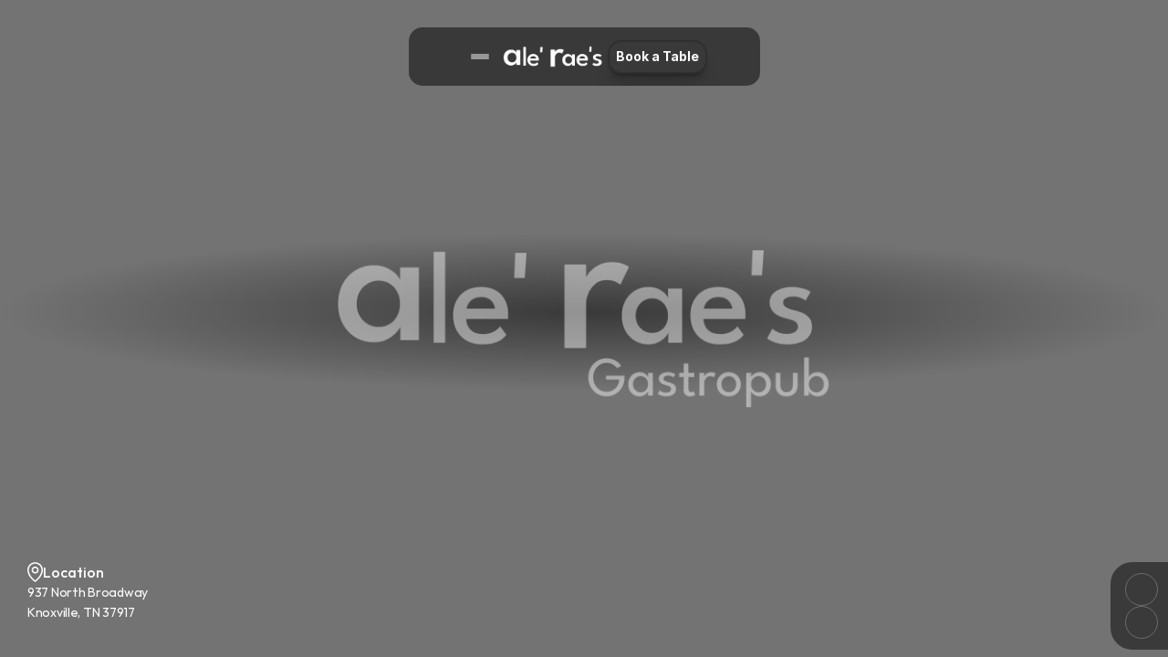

--- FILE ---
content_type: text/javascript
request_url: https://framerusercontent.com/sites/7EPMiZLaUIfBPr8Bi0Tb6v/ioDbS1SW2.D-jEuqA1.mjs
body_size: 8416
content:
import{t as e}from"./rolldown-runtime.C1vXY0sC.mjs";import{A as t,C as n,D as r,N as i,c as a,g as o,k as s,l as c,s as l,u,v as d}from"./react.XDVF1RgU.mjs";import{S as f,a as p,n as m,r as h,t as g}from"./motion.DzQbQH3t.mjs";import{$ as _,C as v,F as y,L as b,O as x,T as S,U as C,a as w,b as T,d as E,dt as D,et as O,ft as k,lt as A,m as j,mt as M,pt as N,r as P,st as F,t as I,w as L,x as R}from"./framer.Cn8zr0o1.mjs";function z(e,...t){let n={};return t?.forEach(t=>t&&Object.assign(n,e[t])),n}var B,V,ee,te,ne,re,ie,ae,H,oe,se=e((()=>{l(),C(),g(),n(),B={L7oMh881F:{hover:!0,pressed:!0}},V=`framer-KIZ0M`,ee={L7oMh881F:`framer-v-lu9470`},te={bounce:.2,delay:0,duration:.4,type:`spring`},ne=({value:e,children:n})=>{let r=s(p),i=e??r.transition,a=t(()=>({...r,transition:i}),[JSON.stringify(i)]);return c(p.Provider,{value:a,children:n})},re=f.create(i),ie=({height:e,hover:t,id:n,width:r,...i})=>({...i,rUuywcMBw:t??i.rUuywcMBw}),ae=(e,t)=>e.layoutDependency?t.join(`-`)+e.layoutDependency:t.join(`-`),H=N(o(function(e,t){let n=r(null),i=t??n,a=d(),{activeLocale:o,setLocale:s}=F();O();let{style:l,className:p,layoutId:m,variant:g,rUuywcMBw:v,...y}=ie(e),{baseVariant:b,classNames:S,clearLoadingGesture:C,gestureHandlers:w,gestureVariant:T,isLoading:E,setGestureState:D,setVariant:A,variants:j}=k({defaultVariant:`L7oMh881F`,enabledGestures:B,ref:i,variant:g,variantClassNames:ee}),M=ae(e,j),{activeVariantCallback:N,delay:P}=_(b),I=N(async(...e)=>{if(D({isHovered:!0}),v&&await v(...e)===!1)return!1}),L=x(V),R=()=>![`L7oMh881F-hover`,`L7oMh881F-pressed`].includes(T);return c(h,{id:m??a,children:c(re,{animate:j,initial:!1,children:c(ne,{value:te,children:u(f.div,{...y,...w,className:x(L,`framer-lu9470`,p,S),"data-framer-name":`Desktop`,"data-highlight":!0,layoutDependency:M,layoutId:`L7oMh881F`,onMouseEnter:I,ref:i,style:{...l},...z({"L7oMh881F-hover":{"data-framer-name":void 0},"L7oMh881F-pressed":{"data-framer-name":void 0}},b,T),children:[c(f.div,{className:`framer-1ae5py4`,"data-framer-name":`Top`,layoutDependency:M,layoutId:`iGxW0JLuF`,style:{backgroundColor:`rgb(153, 153, 153)`,borderBottomLeftRadius:10,borderBottomRightRadius:10,borderTopLeftRadius:10,borderTopRightRadius:10,rotate:0},variants:{"L7oMh881F-hover":{backgroundColor:`var(--token-85de4365-90fa-4420-bfdd-75bcb1b6eb94, rgb(123, 90, 12))`,rotate:45},"L7oMh881F-pressed":{backgroundColor:`var(--token-85de4365-90fa-4420-bfdd-75bcb1b6eb94, rgb(123, 90, 12))`,rotate:45}}}),R()&&c(f.div,{className:`framer-o2ntma`,"data-framer-name":`Top`,layoutDependency:M,layoutId:`IP9JAMSsU`,style:{backgroundColor:`rgb(153, 153, 153)`,borderBottomLeftRadius:10,borderBottomRightRadius:10,borderTopLeftRadius:10,borderTopRightRadius:10}}),c(f.div,{className:`framer-1hvxesx`,"data-framer-name":`Bottom`,layoutDependency:M,layoutId:`MXls5u3SG`,style:{backgroundColor:`rgb(153, 153, 153)`,borderBottomLeftRadius:10,borderBottomRightRadius:10,borderTopLeftRadius:10,borderTopRightRadius:10,rotate:0},variants:{"L7oMh881F-hover":{backgroundColor:`var(--token-85de4365-90fa-4420-bfdd-75bcb1b6eb94, rgb(123, 90, 12))`,rotate:-45},"L7oMh881F-pressed":{backgroundColor:`var(--token-85de4365-90fa-4420-bfdd-75bcb1b6eb94, rgb(123, 90, 12))`,rotate:-45}}})]})})})})}),[`@supports (aspect-ratio: 1) { body { --framer-aspect-ratio-supported: auto; } }`,`.framer-KIZ0M.framer-8cffmt, .framer-KIZ0M .framer-8cffmt { display: block; }`,`.framer-KIZ0M.framer-lu9470 { align-content: center; align-items: center; cursor: pointer; display: flex; flex-direction: column; flex-wrap: nowrap; gap: 5px; height: 40px; justify-content: center; overflow: hidden; padding: 0px; position: relative; width: 40px; }`,`.framer-KIZ0M .framer-1ae5py4, .framer-KIZ0M .framer-o2ntma, .framer-KIZ0M .framer-1hvxesx { flex: none; height: 2px; overflow: hidden; position: relative; width: 20px; will-change: var(--framer-will-change-override, transform); }`,`.framer-KIZ0M.framer-v-lu9470.hover .framer-1ae5py4, .framer-KIZ0M.framer-v-lu9470.pressed .framer-1ae5py4 { order: 1; }`,`.framer-KIZ0M.framer-v-lu9470.hover .framer-1hvxesx, .framer-KIZ0M.framer-v-lu9470.pressed .framer-1hvxesx { left: calc(47.50000000000002% - 20px / 2); order: 0; position: absolute; top: 19px; z-index: 1; }`],`framer-KIZ0M`),oe=H,H.displayName=`Hamburger Menu`,H.defaultProps={height:40,width:40},S(H,{rUuywcMBw:{title:`Hover`,type:P.EventHandler}}),L(H,[{explicitInter:!0,fonts:[]}],{supportsExplicitInterCodegen:!0})}));function ce(e,...t){let n={};return t?.forEach(t=>t&&Object.assign(n,e[t])),n}var le,ue,de,fe,pe,me,he,ge,U,_e,ve=e((()=>{l(),C(),g(),n(),le={bUFTMZlxj:{hover:!0,pressed:!0}},ue=`framer-kveXE`,de={bUFTMZlxj:`framer-v-ud6la9`},fe={bounce:.2,delay:0,duration:.4,type:`spring`},pe=({value:e,children:n})=>{let r=s(p),i=e??r.transition,a=t(()=>({...r,transition:i}),[JSON.stringify(i)]);return c(p.Provider,{value:a,children:n})},me=f.create(i),he=({height:e,id:t,width:n,...r})=>({...r}),ge=(e,t)=>e.layoutDependency?t.join(`-`)+e.layoutDependency:t.join(`-`),U=N(o(function(e,t){let n=r(null),a=t??n,o=d(),{activeLocale:s,setLocale:l}=F();O();let{style:u,className:p,layoutId:m,variant:g,..._}=he(e),{baseVariant:v,classNames:y,clearLoadingGesture:b,gestureHandlers:S,gestureVariant:C,isLoading:w,setGestureState:T,setVariant:E,variants:D}=k({defaultVariant:`bUFTMZlxj`,enabledGestures:le,ref:a,variant:g,variantClassNames:de}),A=ge(e,D),M=x(ue);return c(h,{id:m??o,children:c(me,{animate:D,initial:!1,children:c(pe,{value:fe,children:c(j,{href:`https://resy.com/cities/knoxville-tn/venues/ale-raes-gastropub?date=2025-06-24&seats=2`,motionChild:!0,nodeId:`bUFTMZlxj`,openInNewTab:!0,scopeId:`UoV0WTksB`,children:c(f.a,{..._,...S,className:`${x(M,`framer-ud6la9`,p,y)} framer-5louuv`,"data-border":!0,"data-framer-name":`Variant 1`,layoutDependency:A,layoutId:`bUFTMZlxj`,ref:a,style:{"--border-bottom-width":`2px`,"--border-color":`rgb(48, 48, 48)`,"--border-left-width":`2px`,"--border-right-width":`2px`,"--border-style":`solid`,"--border-top-width":`2px`,backgroundColor:`rgba(0, 0, 0, 0)`,borderBottomLeftRadius:15,borderBottomRightRadius:15,borderTopLeftRadius:15,borderTopRightRadius:15,boxShadow:`0px 0.7065919983928324px 0.7065919983928324px -0.625px rgba(0, 0, 0, 0.15), 0px 1.8065619053231785px 1.8065619053231785px -1.25px rgba(0, 0, 0, 0.14), 0px 3.6217592146567767px 3.6217592146567767px -1.875px rgba(0, 0, 0, 0.14), 0px 6.8655999097303715px 6.8655999097303715px -2.5px rgba(0, 0, 0, 0.13), 0px 13.646761411524492px 13.646761411524492px -3.125px rgba(0, 0, 0, 0.1), 0px 30px 30px -3.75px rgba(0, 0, 0, 0.05)`,...u},variants:{"bUFTMZlxj-hover":{backgroundColor:`rgba(255, 255, 255, 0.25)`},"bUFTMZlxj-pressed":{backgroundColor:`rgba(255, 255, 255, 0.25)`}},...ce({"bUFTMZlxj-hover":{"data-framer-name":void 0},"bUFTMZlxj-pressed":{"data-framer-name":void 0}},v,C),children:c(R,{__fromCanvasComponent:!0,children:c(i,{children:c(f.p,{style:{"--font-selector":`R0Y7SW50ZXItNzAw`,"--framer-font-family":`"Inter", "Inter Placeholder", sans-serif`,"--framer-font-size":`14px`,"--framer-font-weight":`700`,"--framer-text-alignment":`center`,"--framer-text-color":`var(--extracted-r6o4lv, rgb(255, 255, 255))`},children:`Book a Table`})}),className:`framer-b9fsyk`,fonts:[`GF;Inter-700`],layoutDependency:A,layoutId:`aLvgsJPXz`,style:{"--extracted-r6o4lv":`rgb(255, 255, 255)`,"--framer-link-text-color":`rgb(0, 153, 255)`,"--framer-link-text-decoration":`underline`,"--framer-paragraph-spacing":`0px`},verticalAlignment:`top`,withExternalLayout:!0})})})})})})}),[`@supports (aspect-ratio: 1) { body { --framer-aspect-ratio-supported: auto; } }`,`.framer-kveXE.framer-5louuv, .framer-kveXE .framer-5louuv { display: block; }`,`.framer-kveXE.framer-ud6la9 { align-content: center; align-items: center; cursor: pointer; display: flex; flex-direction: row; flex-wrap: nowrap; gap: 10px; height: 37px; justify-content: center; overflow: visible; padding: 9px; position: relative; text-decoration: none; width: 109px; }`,`.framer-kveXE .framer-b9fsyk { flex: none; height: auto; position: relative; white-space: pre; width: auto; }`,`.framer-kveXE[data-border="true"]::after, .framer-kveXE [data-border="true"]::after { content: ""; border-width: var(--border-top-width, 0) var(--border-right-width, 0) var(--border-bottom-width, 0) var(--border-left-width, 0); border-color: var(--border-color, none); border-style: var(--border-style, none); width: 100%; height: 100%; position: absolute; box-sizing: border-box; left: 0; top: 0; border-radius: inherit; pointer-events: none; }`],`framer-kveXE`),_e=U,U.displayName=`Book a Table`,U.defaultProps={height:37,width:109},L(U,[{explicitInter:!0,fonts:[{family:`Inter`,source:`google`,style:`normal`,url:`https://fonts.gstatic.com/s/inter/v19/UcCO3FwrK3iLTeHuS_nVMrMxCp50SjIw2boKoduKmMEVuFuYMZ1rib2Bg-4.woff2`,weight:`700`}]}],{supportsExplicitInterCodegen:!0})}));function ye(e,...t){let n={};return t?.forEach(t=>t&&Object.assign(n,e[t])),n}var be,xe,Se,Ce,we,Te,Ee,De,W,Oe,ke=e((()=>{l(),C(),g(),n(),be={Y7ElzQonG:{hover:!0}},xe=`framer-r1DXU`,Se={Y7ElzQonG:`framer-v-16tcnhr`},Ce={bounce:.2,delay:0,duration:.4,type:`spring`},we=({value:e,children:n})=>{let r=s(p),i=e??r.transition,a=t(()=>({...r,transition:i}),[JSON.stringify(i)]);return c(p.Provider,{value:a,children:n})},Te=f.create(i),Ee=({height:e,id:t,link:n,navText:r,width:i,...a})=>({...a,FVdNzZaY1:n??a.FVdNzZaY1,yjyNf7nCs:r??a.yjyNf7nCs??`Home`}),De=(e,t)=>e.layoutDependency?t.join(`-`)+e.layoutDependency:t.join(`-`),W=N(o(function(e,t){let n=r(null),a=t??n,o=d(),{activeLocale:s,setLocale:l}=F(),p=O(),{style:m,className:g,layoutId:_,variant:v,FVdNzZaY1:y,yjyNf7nCs:S,...C}=Ee(e),{baseVariant:w,classNames:T,clearLoadingGesture:D,gestureHandlers:A,gestureVariant:M,isLoading:N,setGestureState:P,setVariant:I,variants:L}=k({defaultVariant:`Y7ElzQonG`,enabledGestures:be,ref:a,variant:v,variantClassNames:Se}),z=De(e,L),B=x(xe),V=()=>M===`Y7ElzQonG-hover`;return c(h,{id:_??o,children:c(Te,{animate:L,initial:!1,children:c(we,{value:Ce,children:c(j,{href:y,motionChild:!0,nodeId:`Y7ElzQonG`,openInNewTab:!1,scopeId:`azJhHS11c`,smoothScroll:!0,children:u(f.a,{...C,...A,className:`${x(B,`framer-16tcnhr`,g,T)} framer-t4nuc`,"data-framer-name":`Nav menu`,layoutDependency:z,layoutId:`Y7ElzQonG`,ref:a,style:{...m},...ye({"Y7ElzQonG-hover":{"data-framer-name":void 0}},w,M),children:[V()&&c(E,{background:{alt:``,fit:`fill`,intrinsicHeight:289.5,intrinsicWidth:289.5,pixelHeight:579,pixelWidth:579,src:`https://framerusercontent.com/images/CU13Qrzykpg0FgHj8HlkdXG0OU.png?scale-down-to=512`,srcSet:`https://framerusercontent.com/images/CU13Qrzykpg0FgHj8HlkdXG0OU.png?scale-down-to=512 512w,https://framerusercontent.com/images/CU13Qrzykpg0FgHj8HlkdXG0OU.png 579w`},className:`framer-1oqbz9s`,"data-framer-name":`Logo Icon`,layoutDependency:z,layoutId:`MwtZwUKBw`,...ye({"Y7ElzQonG-hover":{background:{alt:``,fit:`fill`,intrinsicHeight:289.5,intrinsicWidth:289.5,loading:b((p?.y||0)+(0+((p?.height||29)-0-19)/2)),pixelHeight:579,pixelWidth:579,sizes:`19px`,src:`https://framerusercontent.com/images/CU13Qrzykpg0FgHj8HlkdXG0OU.png?scale-down-to=512`,srcSet:`https://framerusercontent.com/images/CU13Qrzykpg0FgHj8HlkdXG0OU.png?scale-down-to=512 512w,https://framerusercontent.com/images/CU13Qrzykpg0FgHj8HlkdXG0OU.png 579w`}}},w,M)}),c(R,{__fromCanvasComponent:!0,children:c(i,{children:c(f.h3,{style:{"--framer-font-size":`24px`,"--framer-letter-spacing":`0px`,"--framer-text-color":`var(--extracted-a0htzi, rgba(255, 255, 255, 0.5))`,"--framer-text-transform":`inherit`},children:`Home`})}),className:`framer-lm8tbs`,"data-framer-name":`Nav`,fonts:[`Inter`],layoutDependency:z,layoutId:`I4IKnqnI9`,style:{"--extracted-a0htzi":`rgba(255, 255, 255, 0.5)`,"--framer-paragraph-spacing":`0px`},text:S,variants:{"Y7ElzQonG-hover":{"--extracted-a0htzi":`rgb(123, 90, 12)`}},verticalAlignment:`top`,withExternalLayout:!0,...ye({"Y7ElzQonG-hover":{children:c(i,{children:c(f.h3,{style:{"--framer-font-size":`24px`,"--framer-letter-spacing":`0px`,"--framer-text-color":`var(--extracted-a0htzi, rgb(123, 90, 12))`,"--framer-text-transform":`inherit`},children:`Home`})})}},w,M)})]})})})})})}),[`@supports (aspect-ratio: 1) { body { --framer-aspect-ratio-supported: auto; } }`,`.framer-r1DXU.framer-t4nuc, .framer-r1DXU .framer-t4nuc { display: block; }`,`.framer-r1DXU.framer-16tcnhr { align-content: center; align-items: center; cursor: pointer; display: flex; flex-direction: row; flex-wrap: nowrap; gap: 10px; height: min-content; justify-content: center; overflow: visible; padding: 0px; position: relative; text-decoration: none; width: 380px; }`,`.framer-r1DXU .framer-1oqbz9s { aspect-ratio: 1 / 1; flex: none; height: var(--framer-aspect-ratio-supported, 19px); overflow: visible; position: relative; width: 19px; }`,`.framer-r1DXU .framer-lm8tbs { flex: none; height: auto; position: relative; white-space: pre; width: auto; }`,`.framer-r1DXU.framer-v-16tcnhr.hover.framer-16tcnhr { gap: 8px; }`],`framer-r1DXU`),Oe=W,W.displayName=`Nav Button 5`,W.defaultProps={height:29,width:380},S(W,{FVdNzZaY1:{title:`Link`,type:P.Link},yjyNf7nCs:{defaultValue:`Home`,displayTextArea:!1,title:`Nav Text`,type:P.String}}),L(W,[{explicitInter:!0,fonts:[{family:`Inter`,source:`framer`,style:`normal`,unicodeRange:`U+0460-052F, U+1C80-1C88, U+20B4, U+2DE0-2DFF, U+A640-A69F, U+FE2E-FE2F`,url:`https://framerusercontent.com/assets/5vvr9Vy74if2I6bQbJvbw7SY1pQ.woff2`,weight:`400`},{family:`Inter`,source:`framer`,style:`normal`,unicodeRange:`U+0301, U+0400-045F, U+0490-0491, U+04B0-04B1, U+2116`,url:`https://framerusercontent.com/assets/EOr0mi4hNtlgWNn9if640EZzXCo.woff2`,weight:`400`},{family:`Inter`,source:`framer`,style:`normal`,unicodeRange:`U+1F00-1FFF`,url:`https://framerusercontent.com/assets/Y9k9QrlZAqio88Klkmbd8VoMQc.woff2`,weight:`400`},{family:`Inter`,source:`framer`,style:`normal`,unicodeRange:`U+0370-03FF`,url:`https://framerusercontent.com/assets/OYrD2tBIBPvoJXiIHnLoOXnY9M.woff2`,weight:`400`},{family:`Inter`,source:`framer`,style:`normal`,unicodeRange:`U+0100-024F, U+0259, U+1E00-1EFF, U+2020, U+20A0-20AB, U+20AD-20CF, U+2113, U+2C60-2C7F, U+A720-A7FF`,url:`https://framerusercontent.com/assets/JeYwfuaPfZHQhEG8U5gtPDZ7WQ.woff2`,weight:`400`},{family:`Inter`,source:`framer`,style:`normal`,unicodeRange:`U+0000-00FF, U+0131, U+0152-0153, U+02BB-02BC, U+02C6, U+02DA, U+02DC, U+2000-206F, U+2074, U+20AC, U+2122, U+2191, U+2193, U+2212, U+2215, U+FEFF, U+FFFD`,url:`https://framerusercontent.com/assets/vQyevYAyHtARFwPqUzQGpnDs.woff2`,weight:`400`},{family:`Inter`,source:`framer`,style:`normal`,unicodeRange:`U+0102-0103, U+0110-0111, U+0128-0129, U+0168-0169, U+01A0-01A1, U+01AF-01B0, U+1EA0-1EF9, U+20AB`,url:`https://framerusercontent.com/assets/b6Y37FthZeALduNqHicBT6FutY.woff2`,weight:`400`}]}],{supportsExplicitInterCodegen:!0})}));function Ae(e,...t){let n={};return t?.forEach(t=>t&&Object.assign(n,e[t])),n}var je,Me,Ne,Pe,Fe,Ie,Le,Re,G,ze,Be=e((()=>{l(),C(),g(),n(),je={ydjVkfak2:{hover:!0}},Me=`framer-OFZMw`,Ne={ydjVkfak2:`framer-v-i3snai`},Pe={bounce:.2,delay:0,duration:.4,type:`spring`},Fe=({value:e,children:n})=>{let r=s(p),i=e??r.transition,a=t(()=>({...r,transition:i}),[JSON.stringify(i)]);return c(p.Provider,{value:a,children:n})},Ie=f.create(i),Le=({height:e,id:t,link:n,navText:r,width:i,...a})=>({...a,FVdNzZaY1:n??a.FVdNzZaY1,yjyNf7nCs:r??a.yjyNf7nCs??`Home`}),Re=(e,t)=>e.layoutDependency?t.join(`-`)+e.layoutDependency:t.join(`-`),G=N(o(function(e,t){let n=r(null),a=t??n,o=d(),{activeLocale:s,setLocale:l}=F(),p=O(),{style:m,className:g,layoutId:_,variant:v,FVdNzZaY1:y,yjyNf7nCs:S,...C}=Le(e),{baseVariant:w,classNames:T,clearLoadingGesture:D,gestureHandlers:A,gestureVariant:M,isLoading:N,setGestureState:P,setVariant:I,variants:L}=k({defaultVariant:`ydjVkfak2`,enabledGestures:je,ref:a,variant:v,variantClassNames:Ne}),z=Re(e,L),B=x(Me),V=()=>M===`ydjVkfak2-hover`;return c(h,{id:_??o,children:c(Ie,{animate:L,initial:!1,children:c(Fe,{value:Pe,children:c(j,{href:y,motionChild:!0,nodeId:`ydjVkfak2`,openInNewTab:!1,scopeId:`mXwdsH4ai`,smoothScroll:!0,children:u(f.a,{...C,...A,className:`${x(B,`framer-i3snai`,g,T)} framer-5zd54j`,"data-framer-name":`Nav menu`,layoutDependency:z,layoutId:`ydjVkfak2`,ref:a,style:{...m},...Ae({"ydjVkfak2-hover":{"data-framer-name":void 0}},w,M),children:[V()&&c(E,{background:{alt:``,fit:`fill`,intrinsicHeight:289.5,intrinsicWidth:289.5,pixelHeight:579,pixelWidth:579,src:`https://framerusercontent.com/images/CU13Qrzykpg0FgHj8HlkdXG0OU.png?scale-down-to=512`,srcSet:`https://framerusercontent.com/images/CU13Qrzykpg0FgHj8HlkdXG0OU.png?scale-down-to=512 512w,https://framerusercontent.com/images/CU13Qrzykpg0FgHj8HlkdXG0OU.png 579w`},className:`framer-tklhc6`,"data-framer-name":`Logo Icon`,layoutDependency:z,layoutId:`Oq_WKqQ4k`,...Ae({"ydjVkfak2-hover":{background:{alt:``,fit:`fill`,intrinsicHeight:289.5,intrinsicWidth:289.5,loading:b((p?.y||0)+(0+((p?.height||29)-0-19)/2)),pixelHeight:579,pixelWidth:579,sizes:`19px`,src:`https://framerusercontent.com/images/CU13Qrzykpg0FgHj8HlkdXG0OU.png?scale-down-to=512`,srcSet:`https://framerusercontent.com/images/CU13Qrzykpg0FgHj8HlkdXG0OU.png?scale-down-to=512 512w,https://framerusercontent.com/images/CU13Qrzykpg0FgHj8HlkdXG0OU.png 579w`}}},w,M)}),c(R,{__fromCanvasComponent:!0,children:c(i,{children:c(f.h3,{style:{"--framer-font-size":`24px`,"--framer-letter-spacing":`0px`,"--framer-text-color":`var(--extracted-a0htzi, rgba(255, 255, 255, 0.5))`,"--framer-text-transform":`inherit`},children:`Home`})}),className:`framer-s6iso3`,"data-framer-name":`Nav`,fonts:[`Inter`],layoutDependency:z,layoutId:`l6p1muDfo`,style:{"--extracted-a0htzi":`rgba(255, 255, 255, 0.5)`,"--framer-paragraph-spacing":`0px`},text:S,variants:{"ydjVkfak2-hover":{"--extracted-a0htzi":`rgb(123, 90, 12)`}},verticalAlignment:`top`,withExternalLayout:!0,...Ae({"ydjVkfak2-hover":{children:c(i,{children:c(f.h3,{style:{"--framer-font-size":`24px`,"--framer-letter-spacing":`0px`,"--framer-text-color":`var(--extracted-a0htzi, rgb(123, 90, 12))`,"--framer-text-transform":`inherit`},children:`Home`})})}},w,M)})]})})})})})}),[`@supports (aspect-ratio: 1) { body { --framer-aspect-ratio-supported: auto; } }`,`.framer-OFZMw.framer-5zd54j, .framer-OFZMw .framer-5zd54j { display: block; }`,`.framer-OFZMw.framer-i3snai { align-content: center; align-items: center; cursor: pointer; display: flex; flex-direction: row; flex-wrap: nowrap; gap: 10px; height: min-content; justify-content: center; overflow: visible; padding: 0px; position: relative; text-decoration: none; width: 380px; }`,`.framer-OFZMw .framer-tklhc6 { aspect-ratio: 1 / 1; flex: none; height: var(--framer-aspect-ratio-supported, 19px); overflow: visible; position: relative; width: 19px; }`,`.framer-OFZMw .framer-s6iso3 { flex: none; height: auto; position: relative; white-space: pre; width: auto; }`,`.framer-OFZMw.framer-v-i3snai.hover.framer-i3snai { gap: 8px; }`],`framer-OFZMw`),ze=G,G.displayName=`Nav Button  7`,G.defaultProps={height:29,width:380},S(G,{FVdNzZaY1:{title:`Link`,type:P.Link},yjyNf7nCs:{defaultValue:`Home`,displayTextArea:!1,title:`Nav Text`,type:P.String}}),L(G,[{explicitInter:!0,fonts:[{family:`Inter`,source:`framer`,style:`normal`,unicodeRange:`U+0460-052F, U+1C80-1C88, U+20B4, U+2DE0-2DFF, U+A640-A69F, U+FE2E-FE2F`,url:`https://framerusercontent.com/assets/5vvr9Vy74if2I6bQbJvbw7SY1pQ.woff2`,weight:`400`},{family:`Inter`,source:`framer`,style:`normal`,unicodeRange:`U+0301, U+0400-045F, U+0490-0491, U+04B0-04B1, U+2116`,url:`https://framerusercontent.com/assets/EOr0mi4hNtlgWNn9if640EZzXCo.woff2`,weight:`400`},{family:`Inter`,source:`framer`,style:`normal`,unicodeRange:`U+1F00-1FFF`,url:`https://framerusercontent.com/assets/Y9k9QrlZAqio88Klkmbd8VoMQc.woff2`,weight:`400`},{family:`Inter`,source:`framer`,style:`normal`,unicodeRange:`U+0370-03FF`,url:`https://framerusercontent.com/assets/OYrD2tBIBPvoJXiIHnLoOXnY9M.woff2`,weight:`400`},{family:`Inter`,source:`framer`,style:`normal`,unicodeRange:`U+0100-024F, U+0259, U+1E00-1EFF, U+2020, U+20A0-20AB, U+20AD-20CF, U+2113, U+2C60-2C7F, U+A720-A7FF`,url:`https://framerusercontent.com/assets/JeYwfuaPfZHQhEG8U5gtPDZ7WQ.woff2`,weight:`400`},{family:`Inter`,source:`framer`,style:`normal`,unicodeRange:`U+0000-00FF, U+0131, U+0152-0153, U+02BB-02BC, U+02C6, U+02DA, U+02DC, U+2000-206F, U+2074, U+20AC, U+2122, U+2191, U+2193, U+2212, U+2215, U+FEFF, U+FFFD`,url:`https://framerusercontent.com/assets/vQyevYAyHtARFwPqUzQGpnDs.woff2`,weight:`400`},{family:`Inter`,source:`framer`,style:`normal`,unicodeRange:`U+0102-0103, U+0110-0111, U+0128-0129, U+0168-0169, U+01A0-01A1, U+01AF-01B0, U+1EA0-1EF9, U+20AB`,url:`https://framerusercontent.com/assets/b6Y37FthZeALduNqHicBT6FutY.woff2`,weight:`400`}]}],{supportsExplicitInterCodegen:!0})}));function Ve(e,...t){let n={};return t?.forEach(t=>t&&Object.assign(n,e[t])),n}var He,Ue,We,Ge,Ke,qe,Je,Ye,K,Xe,Ze=e((()=>{l(),C(),g(),n(),He={jBU5sGNsr:{hover:!0}},Ue=`framer-cyggd`,We={jBU5sGNsr:`framer-v-1tjep7v`},Ge={bounce:.2,delay:0,duration:.4,type:`spring`},Ke=({value:e,children:n})=>{let r=s(p),i=e??r.transition,a=t(()=>({...r,transition:i}),[JSON.stringify(i)]);return c(p.Provider,{value:a,children:n})},qe=f.create(i),Je=({height:e,id:t,link:n,navText:r,width:i,...a})=>({...a,FVdNzZaY1:n??a.FVdNzZaY1,yjyNf7nCs:r??a.yjyNf7nCs??`Home`}),Ye=(e,t)=>e.layoutDependency?t.join(`-`)+e.layoutDependency:t.join(`-`),K=N(o(function(e,t){let n=r(null),a=t??n,o=d(),{activeLocale:s,setLocale:l}=F(),p=O(),{style:m,className:g,layoutId:_,variant:v,FVdNzZaY1:y,yjyNf7nCs:S,...C}=Je(e),{baseVariant:w,classNames:T,clearLoadingGesture:D,gestureHandlers:A,gestureVariant:M,isLoading:N,setGestureState:P,setVariant:I,variants:L}=k({defaultVariant:`jBU5sGNsr`,enabledGestures:He,ref:a,variant:v,variantClassNames:We}),z=Ye(e,L),B=x(Ue),V=()=>M===`jBU5sGNsr-hover`;return c(h,{id:_??o,children:c(qe,{animate:L,initial:!1,children:c(Ke,{value:Ge,children:c(j,{href:y,motionChild:!0,nodeId:`jBU5sGNsr`,openInNewTab:!1,scopeId:`pxxSgztXK`,smoothScroll:!0,children:u(f.a,{...C,...A,className:`${x(B,`framer-1tjep7v`,g,T)} framer-6wxldn`,"data-framer-name":`Nav menu`,layoutDependency:z,layoutId:`jBU5sGNsr`,ref:a,style:{...m},...Ve({"jBU5sGNsr-hover":{"data-framer-name":void 0}},w,M),children:[V()&&c(E,{background:{alt:``,fit:`fill`,intrinsicHeight:289.5,intrinsicWidth:289.5,pixelHeight:579,pixelWidth:579,src:`https://framerusercontent.com/images/CU13Qrzykpg0FgHj8HlkdXG0OU.png?scale-down-to=512`,srcSet:`https://framerusercontent.com/images/CU13Qrzykpg0FgHj8HlkdXG0OU.png?scale-down-to=512 512w,https://framerusercontent.com/images/CU13Qrzykpg0FgHj8HlkdXG0OU.png 579w`},className:`framer-u3ighz`,"data-framer-name":`Logo Icon`,layoutDependency:z,layoutId:`oQo74es18`,...Ve({"jBU5sGNsr-hover":{background:{alt:``,fit:`fill`,intrinsicHeight:289.5,intrinsicWidth:289.5,loading:b((p?.y||0)+(0+((p?.height||29)-0-19)/2)),pixelHeight:579,pixelWidth:579,sizes:`19px`,src:`https://framerusercontent.com/images/CU13Qrzykpg0FgHj8HlkdXG0OU.png?scale-down-to=512`,srcSet:`https://framerusercontent.com/images/CU13Qrzykpg0FgHj8HlkdXG0OU.png?scale-down-to=512 512w,https://framerusercontent.com/images/CU13Qrzykpg0FgHj8HlkdXG0OU.png 579w`}}},w,M)}),c(R,{__fromCanvasComponent:!0,children:c(i,{children:c(f.h3,{style:{"--framer-font-size":`24px`,"--framer-letter-spacing":`0px`,"--framer-text-color":`var(--extracted-a0htzi, rgba(255, 255, 255, 0.5))`,"--framer-text-transform":`inherit`},children:`Home`})}),className:`framer-1jbuqc2`,"data-framer-name":`Nav`,fonts:[`Inter`],layoutDependency:z,layoutId:`W3TL8mqx0`,style:{"--extracted-a0htzi":`rgba(255, 255, 255, 0.5)`,"--framer-paragraph-spacing":`0px`},text:S,variants:{"jBU5sGNsr-hover":{"--extracted-a0htzi":`rgb(123, 90, 12)`}},verticalAlignment:`top`,withExternalLayout:!0,...Ve({"jBU5sGNsr-hover":{children:c(i,{children:c(f.h3,{style:{"--framer-font-size":`24px`,"--framer-letter-spacing":`0px`,"--framer-text-color":`var(--extracted-a0htzi, rgb(123, 90, 12))`,"--framer-text-transform":`inherit`},children:`Home`})})}},w,M)})]})})})})})}),[`@supports (aspect-ratio: 1) { body { --framer-aspect-ratio-supported: auto; } }`,`.framer-cyggd.framer-6wxldn, .framer-cyggd .framer-6wxldn { display: block; }`,`.framer-cyggd.framer-1tjep7v { align-content: center; align-items: center; cursor: pointer; display: flex; flex-direction: row; flex-wrap: nowrap; gap: 10px; height: min-content; justify-content: center; overflow: visible; padding: 0px; position: relative; text-decoration: none; width: 380px; }`,`.framer-cyggd .framer-u3ighz { aspect-ratio: 1 / 1; flex: none; height: var(--framer-aspect-ratio-supported, 19px); overflow: visible; position: relative; width: 19px; }`,`.framer-cyggd .framer-1jbuqc2 { flex: none; height: auto; position: relative; white-space: pre; width: auto; }`,`.framer-cyggd.framer-v-1tjep7v.hover.framer-1tjep7v { gap: 8px; }`],`framer-cyggd`),Xe=K,K.displayName=`Nav Button 3`,K.defaultProps={height:29,width:380},S(K,{FVdNzZaY1:{title:`Link`,type:P.Link},yjyNf7nCs:{defaultValue:`Home`,displayTextArea:!1,title:`Nav Text`,type:P.String}}),L(K,[{explicitInter:!0,fonts:[{family:`Inter`,source:`framer`,style:`normal`,unicodeRange:`U+0460-052F, U+1C80-1C88, U+20B4, U+2DE0-2DFF, U+A640-A69F, U+FE2E-FE2F`,url:`https://framerusercontent.com/assets/5vvr9Vy74if2I6bQbJvbw7SY1pQ.woff2`,weight:`400`},{family:`Inter`,source:`framer`,style:`normal`,unicodeRange:`U+0301, U+0400-045F, U+0490-0491, U+04B0-04B1, U+2116`,url:`https://framerusercontent.com/assets/EOr0mi4hNtlgWNn9if640EZzXCo.woff2`,weight:`400`},{family:`Inter`,source:`framer`,style:`normal`,unicodeRange:`U+1F00-1FFF`,url:`https://framerusercontent.com/assets/Y9k9QrlZAqio88Klkmbd8VoMQc.woff2`,weight:`400`},{family:`Inter`,source:`framer`,style:`normal`,unicodeRange:`U+0370-03FF`,url:`https://framerusercontent.com/assets/OYrD2tBIBPvoJXiIHnLoOXnY9M.woff2`,weight:`400`},{family:`Inter`,source:`framer`,style:`normal`,unicodeRange:`U+0100-024F, U+0259, U+1E00-1EFF, U+2020, U+20A0-20AB, U+20AD-20CF, U+2113, U+2C60-2C7F, U+A720-A7FF`,url:`https://framerusercontent.com/assets/JeYwfuaPfZHQhEG8U5gtPDZ7WQ.woff2`,weight:`400`},{family:`Inter`,source:`framer`,style:`normal`,unicodeRange:`U+0000-00FF, U+0131, U+0152-0153, U+02BB-02BC, U+02C6, U+02DA, U+02DC, U+2000-206F, U+2074, U+20AC, U+2122, U+2191, U+2193, U+2212, U+2215, U+FEFF, U+FFFD`,url:`https://framerusercontent.com/assets/vQyevYAyHtARFwPqUzQGpnDs.woff2`,weight:`400`},{family:`Inter`,source:`framer`,style:`normal`,unicodeRange:`U+0102-0103, U+0110-0111, U+0128-0129, U+0168-0169, U+01A0-01A1, U+01AF-01B0, U+1EA0-1EF9, U+20AB`,url:`https://framerusercontent.com/assets/b6Y37FthZeALduNqHicBT6FutY.woff2`,weight:`400`}]}],{supportsExplicitInterCodegen:!0})}));function Qe(e,...t){let n={};return t?.forEach(t=>t&&Object.assign(n,e[t])),n}var $e,et,tt,nt,rt,it,at,ot,q,st,ct=e((()=>{l(),C(),g(),n(),$e={AcwUD9AL9:{hover:!0}},et=`framer-Styy6`,tt={AcwUD9AL9:`framer-v-1sshzys`},nt={bounce:.2,delay:0,duration:.4,type:`spring`},rt=({value:e,children:n})=>{let r=s(p),i=e??r.transition,a=t(()=>({...r,transition:i}),[JSON.stringify(i)]);return c(p.Provider,{value:a,children:n})},it=f.create(i),at=({height:e,id:t,link:n,navText:r,width:i,...a})=>({...a,FVdNzZaY1:n??a.FVdNzZaY1,yjyNf7nCs:r??a.yjyNf7nCs??`Home`}),ot=(e,t)=>e.layoutDependency?t.join(`-`)+e.layoutDependency:t.join(`-`),q=N(o(function(e,t){let n=r(null),a=t??n,o=d(),{activeLocale:s,setLocale:l}=F(),p=O(),{style:m,className:g,layoutId:_,variant:v,FVdNzZaY1:y,yjyNf7nCs:S,...C}=at(e),{baseVariant:w,classNames:T,clearLoadingGesture:D,gestureHandlers:A,gestureVariant:M,isLoading:N,setGestureState:P,setVariant:I,variants:L}=k({defaultVariant:`AcwUD9AL9`,enabledGestures:$e,ref:a,variant:v,variantClassNames:tt}),z=ot(e,L),B=x(et),V=()=>M===`AcwUD9AL9-hover`;return c(h,{id:_??o,children:c(it,{animate:L,initial:!1,children:c(rt,{value:nt,children:c(j,{href:y,motionChild:!0,nodeId:`AcwUD9AL9`,openInNewTab:!1,scopeId:`ssh_SDFs6`,smoothScroll:!0,children:u(f.a,{...C,...A,className:`${x(B,`framer-1sshzys`,g,T)} framer-kxps63`,"data-framer-name":`Nav menu`,layoutDependency:z,layoutId:`AcwUD9AL9`,ref:a,style:{...m},...Qe({"AcwUD9AL9-hover":{"data-framer-name":void 0}},w,M),children:[V()&&c(E,{background:{alt:``,fit:`fill`,intrinsicHeight:289.5,intrinsicWidth:289.5,pixelHeight:579,pixelWidth:579,src:`https://framerusercontent.com/images/CU13Qrzykpg0FgHj8HlkdXG0OU.png?scale-down-to=512`,srcSet:`https://framerusercontent.com/images/CU13Qrzykpg0FgHj8HlkdXG0OU.png?scale-down-to=512 512w,https://framerusercontent.com/images/CU13Qrzykpg0FgHj8HlkdXG0OU.png 579w`},className:`framer-7ojvq2`,"data-framer-name":`Logo Icon`,layoutDependency:z,layoutId:`OjW2ohz01`,...Qe({"AcwUD9AL9-hover":{background:{alt:``,fit:`fill`,intrinsicHeight:289.5,intrinsicWidth:289.5,loading:b((p?.y||0)+(0+((p?.height||29)-0-19)/2)),pixelHeight:579,pixelWidth:579,sizes:`19px`,src:`https://framerusercontent.com/images/CU13Qrzykpg0FgHj8HlkdXG0OU.png?scale-down-to=512`,srcSet:`https://framerusercontent.com/images/CU13Qrzykpg0FgHj8HlkdXG0OU.png?scale-down-to=512 512w,https://framerusercontent.com/images/CU13Qrzykpg0FgHj8HlkdXG0OU.png 579w`}}},w,M)}),c(R,{__fromCanvasComponent:!0,children:c(i,{children:c(f.h3,{style:{"--framer-font-size":`24px`,"--framer-letter-spacing":`0px`,"--framer-text-color":`var(--extracted-a0htzi, rgba(255, 255, 255, 0.5))`,"--framer-text-transform":`inherit`},children:`Home`})}),className:`framer-1g7s00y`,"data-framer-name":`Nav`,fonts:[`Inter`],layoutDependency:z,layoutId:`TyM95NJUt`,style:{"--extracted-a0htzi":`rgba(255, 255, 255, 0.5)`,"--framer-paragraph-spacing":`0px`},text:S,variants:{"AcwUD9AL9-hover":{"--extracted-a0htzi":`rgb(123, 90, 12)`}},verticalAlignment:`top`,withExternalLayout:!0,...Qe({"AcwUD9AL9-hover":{children:c(i,{children:c(f.h3,{style:{"--framer-font-size":`24px`,"--framer-letter-spacing":`0px`,"--framer-text-color":`var(--extracted-a0htzi, rgb(123, 90, 12))`,"--framer-text-transform":`inherit`},children:`Home`})})}},w,M)})]})})})})})}),[`@supports (aspect-ratio: 1) { body { --framer-aspect-ratio-supported: auto; } }`,`.framer-Styy6.framer-kxps63, .framer-Styy6 .framer-kxps63 { display: block; }`,`.framer-Styy6.framer-1sshzys { align-content: center; align-items: center; cursor: pointer; display: flex; flex-direction: row; flex-wrap: nowrap; gap: 10px; height: min-content; justify-content: center; overflow: visible; padding: 0px; position: relative; text-decoration: none; width: 380px; }`,`.framer-Styy6 .framer-7ojvq2 { aspect-ratio: 1 / 1; flex: none; height: var(--framer-aspect-ratio-supported, 19px); overflow: visible; position: relative; width: 19px; }`,`.framer-Styy6 .framer-1g7s00y { flex: none; height: auto; position: relative; white-space: pre; width: auto; }`,`.framer-Styy6.framer-v-1sshzys.hover.framer-1sshzys { gap: 8px; }`],`framer-Styy6`),st=q,q.displayName=`Nav Button 2`,q.defaultProps={height:29,width:380},S(q,{FVdNzZaY1:{title:`Link`,type:P.Link},yjyNf7nCs:{defaultValue:`Home`,displayTextArea:!1,title:`Nav Text`,type:P.String}}),L(q,[{explicitInter:!0,fonts:[{family:`Inter`,source:`framer`,style:`normal`,unicodeRange:`U+0460-052F, U+1C80-1C88, U+20B4, U+2DE0-2DFF, U+A640-A69F, U+FE2E-FE2F`,url:`https://framerusercontent.com/assets/5vvr9Vy74if2I6bQbJvbw7SY1pQ.woff2`,weight:`400`},{family:`Inter`,source:`framer`,style:`normal`,unicodeRange:`U+0301, U+0400-045F, U+0490-0491, U+04B0-04B1, U+2116`,url:`https://framerusercontent.com/assets/EOr0mi4hNtlgWNn9if640EZzXCo.woff2`,weight:`400`},{family:`Inter`,source:`framer`,style:`normal`,unicodeRange:`U+1F00-1FFF`,url:`https://framerusercontent.com/assets/Y9k9QrlZAqio88Klkmbd8VoMQc.woff2`,weight:`400`},{family:`Inter`,source:`framer`,style:`normal`,unicodeRange:`U+0370-03FF`,url:`https://framerusercontent.com/assets/OYrD2tBIBPvoJXiIHnLoOXnY9M.woff2`,weight:`400`},{family:`Inter`,source:`framer`,style:`normal`,unicodeRange:`U+0100-024F, U+0259, U+1E00-1EFF, U+2020, U+20A0-20AB, U+20AD-20CF, U+2113, U+2C60-2C7F, U+A720-A7FF`,url:`https://framerusercontent.com/assets/JeYwfuaPfZHQhEG8U5gtPDZ7WQ.woff2`,weight:`400`},{family:`Inter`,source:`framer`,style:`normal`,unicodeRange:`U+0000-00FF, U+0131, U+0152-0153, U+02BB-02BC, U+02C6, U+02DA, U+02DC, U+2000-206F, U+2074, U+20AC, U+2122, U+2191, U+2193, U+2212, U+2215, U+FEFF, U+FFFD`,url:`https://framerusercontent.com/assets/vQyevYAyHtARFwPqUzQGpnDs.woff2`,weight:`400`},{family:`Inter`,source:`framer`,style:`normal`,unicodeRange:`U+0102-0103, U+0110-0111, U+0128-0129, U+0168-0169, U+01A0-01A1, U+01AF-01B0, U+1EA0-1EF9, U+20AB`,url:`https://framerusercontent.com/assets/b6Y37FthZeALduNqHicBT6FutY.woff2`,weight:`400`}]}],{supportsExplicitInterCodegen:!0})}));function lt(e,...t){let n={};return t?.forEach(t=>t&&Object.assign(n,e[t])),n}var ut,dt,ft,pt,mt,ht,gt,_t,J,vt,yt=e((()=>{l(),C(),g(),n(),ut={GIKZnHIRj:{hover:!0}},dt=`framer-q9mp2`,ft={GIKZnHIRj:`framer-v-1jbvzlu`},pt={bounce:.2,delay:0,duration:.4,type:`spring`},mt=({value:e,children:n})=>{let r=s(p),i=e??r.transition,a=t(()=>({...r,transition:i}),[JSON.stringify(i)]);return c(p.Provider,{value:a,children:n})},ht=f.create(i),gt=({height:e,id:t,link:n,navText:r,width:i,...a})=>({...a,FVdNzZaY1:n??a.FVdNzZaY1,yjyNf7nCs:r??a.yjyNf7nCs??`Home`}),_t=(e,t)=>e.layoutDependency?t.join(`-`)+e.layoutDependency:t.join(`-`),J=N(o(function(e,t){let n=r(null),a=t??n,o=d(),{activeLocale:s,setLocale:l}=F(),p=O(),{style:m,className:g,layoutId:_,variant:v,FVdNzZaY1:y,yjyNf7nCs:S,...C}=gt(e),{baseVariant:w,classNames:T,clearLoadingGesture:D,gestureHandlers:A,gestureVariant:M,isLoading:N,setGestureState:P,setVariant:I,variants:L}=k({defaultVariant:`GIKZnHIRj`,enabledGestures:ut,ref:a,variant:v,variantClassNames:ft}),z=_t(e,L),B=x(dt),V=()=>M===`GIKZnHIRj-hover`;return c(h,{id:_??o,children:c(ht,{animate:L,initial:!1,children:c(mt,{value:pt,children:c(j,{href:y,motionChild:!0,nodeId:`GIKZnHIRj`,openInNewTab:!1,scopeId:`T1HkR2rFs`,smoothScroll:!0,children:u(f.a,{...C,...A,className:`${x(B,`framer-1jbvzlu`,g,T)} framer-mo3pgd`,"data-framer-name":`Nav menu`,layoutDependency:z,layoutId:`GIKZnHIRj`,ref:a,style:{...m},...lt({"GIKZnHIRj-hover":{"data-framer-name":void 0}},w,M),children:[V()&&c(E,{background:{alt:``,fit:`fill`,intrinsicHeight:289.5,intrinsicWidth:289.5,pixelHeight:579,pixelWidth:579,src:`https://framerusercontent.com/images/CU13Qrzykpg0FgHj8HlkdXG0OU.png?scale-down-to=512`,srcSet:`https://framerusercontent.com/images/CU13Qrzykpg0FgHj8HlkdXG0OU.png?scale-down-to=512 512w,https://framerusercontent.com/images/CU13Qrzykpg0FgHj8HlkdXG0OU.png 579w`},className:`framer-2w1a1w`,"data-framer-name":`Logo Icon`,layoutDependency:z,layoutId:`PWXJew5QP`,...lt({"GIKZnHIRj-hover":{background:{alt:``,fit:`fill`,intrinsicHeight:289.5,intrinsicWidth:289.5,loading:b((p?.y||0)+(0+((p?.height||29)-0-19)/2)),pixelHeight:579,pixelWidth:579,sizes:`19px`,src:`https://framerusercontent.com/images/CU13Qrzykpg0FgHj8HlkdXG0OU.png?scale-down-to=512`,srcSet:`https://framerusercontent.com/images/CU13Qrzykpg0FgHj8HlkdXG0OU.png?scale-down-to=512 512w,https://framerusercontent.com/images/CU13Qrzykpg0FgHj8HlkdXG0OU.png 579w`}}},w,M)}),c(R,{__fromCanvasComponent:!0,children:c(i,{children:c(f.h3,{style:{"--framer-font-size":`24px`,"--framer-letter-spacing":`0px`,"--framer-text-color":`var(--extracted-a0htzi, rgba(255, 255, 255, 0.5))`,"--framer-text-transform":`inherit`},children:`Home`})}),className:`framer-1v0itsg`,"data-framer-name":`Nav`,fonts:[`Inter`],layoutDependency:z,layoutId:`pTyMtdiXY`,style:{"--extracted-a0htzi":`rgba(255, 255, 255, 0.5)`,"--framer-paragraph-spacing":`0px`},text:S,variants:{"GIKZnHIRj-hover":{"--extracted-a0htzi":`rgb(123, 90, 12)`}},verticalAlignment:`top`,withExternalLayout:!0,...lt({"GIKZnHIRj-hover":{children:c(i,{children:c(f.h3,{style:{"--framer-font-size":`24px`,"--framer-letter-spacing":`0px`,"--framer-text-color":`var(--extracted-a0htzi, rgb(123, 90, 12))`,"--framer-text-transform":`inherit`},children:`Home`})})}},w,M)})]})})})})})}),[`@supports (aspect-ratio: 1) { body { --framer-aspect-ratio-supported: auto; } }`,`.framer-q9mp2.framer-mo3pgd, .framer-q9mp2 .framer-mo3pgd { display: block; }`,`.framer-q9mp2.framer-1jbvzlu { align-content: center; align-items: center; cursor: pointer; display: flex; flex-direction: row; flex-wrap: nowrap; gap: 10px; height: min-content; justify-content: center; overflow: visible; padding: 0px; position: relative; text-decoration: none; width: 380px; }`,`.framer-q9mp2 .framer-2w1a1w { aspect-ratio: 1 / 1; flex: none; height: var(--framer-aspect-ratio-supported, 19px); overflow: visible; position: relative; width: 19px; }`,`.framer-q9mp2 .framer-1v0itsg { flex: none; height: auto; position: relative; white-space: pre; width: auto; }`,`.framer-q9mp2.framer-v-1jbvzlu.hover.framer-1jbvzlu { gap: 8px; }`],`framer-q9mp2`),vt=J,J.displayName=`Nav Button  8`,J.defaultProps={height:29,width:380},S(J,{FVdNzZaY1:{title:`Link`,type:P.Link},yjyNf7nCs:{defaultValue:`Home`,displayTextArea:!1,title:`Nav Text`,type:P.String}}),L(J,[{explicitInter:!0,fonts:[{family:`Inter`,source:`framer`,style:`normal`,unicodeRange:`U+0460-052F, U+1C80-1C88, U+20B4, U+2DE0-2DFF, U+A640-A69F, U+FE2E-FE2F`,url:`https://framerusercontent.com/assets/5vvr9Vy74if2I6bQbJvbw7SY1pQ.woff2`,weight:`400`},{family:`Inter`,source:`framer`,style:`normal`,unicodeRange:`U+0301, U+0400-045F, U+0490-0491, U+04B0-04B1, U+2116`,url:`https://framerusercontent.com/assets/EOr0mi4hNtlgWNn9if640EZzXCo.woff2`,weight:`400`},{family:`Inter`,source:`framer`,style:`normal`,unicodeRange:`U+1F00-1FFF`,url:`https://framerusercontent.com/assets/Y9k9QrlZAqio88Klkmbd8VoMQc.woff2`,weight:`400`},{family:`Inter`,source:`framer`,style:`normal`,unicodeRange:`U+0370-03FF`,url:`https://framerusercontent.com/assets/OYrD2tBIBPvoJXiIHnLoOXnY9M.woff2`,weight:`400`},{family:`Inter`,source:`framer`,style:`normal`,unicodeRange:`U+0100-024F, U+0259, U+1E00-1EFF, U+2020, U+20A0-20AB, U+20AD-20CF, U+2113, U+2C60-2C7F, U+A720-A7FF`,url:`https://framerusercontent.com/assets/JeYwfuaPfZHQhEG8U5gtPDZ7WQ.woff2`,weight:`400`},{family:`Inter`,source:`framer`,style:`normal`,unicodeRange:`U+0000-00FF, U+0131, U+0152-0153, U+02BB-02BC, U+02C6, U+02DA, U+02DC, U+2000-206F, U+2074, U+20AC, U+2122, U+2191, U+2193, U+2212, U+2215, U+FEFF, U+FFFD`,url:`https://framerusercontent.com/assets/vQyevYAyHtARFwPqUzQGpnDs.woff2`,weight:`400`},{family:`Inter`,source:`framer`,style:`normal`,unicodeRange:`U+0102-0103, U+0110-0111, U+0128-0129, U+0168-0169, U+01A0-01A1, U+01AF-01B0, U+1EA0-1EF9, U+20AB`,url:`https://framerusercontent.com/assets/b6Y37FthZeALduNqHicBT6FutY.woff2`,weight:`400`}]}],{supportsExplicitInterCodegen:!0})}));function bt(e,...t){let n={};return t?.forEach(t=>t&&Object.assign(n,e[t])),n}var xt,St,Ct,wt,Tt,Et,Dt,Ot,Y,kt,At=e((()=>{l(),C(),g(),n(),xt={wxJPRW8RZ:{hover:!0}},St=`framer-4OVTw`,Ct={wxJPRW8RZ:`framer-v-1lo36jt`},wt={bounce:.2,delay:0,duration:.4,type:`spring`},Tt=({value:e,children:n})=>{let r=s(p),i=e??r.transition,a=t(()=>({...r,transition:i}),[JSON.stringify(i)]);return c(p.Provider,{value:a,children:n})},Et=f.create(i),Dt=({height:e,id:t,link:n,navText:r,width:i,...a})=>({...a,FVdNzZaY1:n??a.FVdNzZaY1,yjyNf7nCs:r??a.yjyNf7nCs??`Home`}),Ot=(e,t)=>e.layoutDependency?t.join(`-`)+e.layoutDependency:t.join(`-`),Y=N(o(function(e,t){let n=r(null),a=t??n,o=d(),{activeLocale:s,setLocale:l}=F(),p=O(),{style:m,className:g,layoutId:_,variant:v,FVdNzZaY1:y,yjyNf7nCs:S,...C}=Dt(e),{baseVariant:w,classNames:T,clearLoadingGesture:D,gestureHandlers:A,gestureVariant:M,isLoading:N,setGestureState:P,setVariant:I,variants:L}=k({defaultVariant:`wxJPRW8RZ`,enabledGestures:xt,ref:a,variant:v,variantClassNames:Ct}),z=Ot(e,L),B=x(St),V=()=>M===`wxJPRW8RZ-hover`;return c(h,{id:_??o,children:c(Et,{animate:L,initial:!1,children:c(Tt,{value:wt,children:c(j,{href:y,motionChild:!0,nodeId:`wxJPRW8RZ`,scopeId:`T44IMPiNA`,children:u(f.a,{...C,...A,className:`${x(B,`framer-1lo36jt`,g,T)} framer-zdfzsy`,"data-framer-name":`Nav menu`,layoutDependency:z,layoutId:`wxJPRW8RZ`,ref:a,style:{...m},...bt({"wxJPRW8RZ-hover":{"data-framer-name":void 0}},w,M),children:[V()&&c(E,{background:{alt:``,fit:`fill`,intrinsicHeight:289.5,intrinsicWidth:289.5,pixelHeight:579,pixelWidth:579,src:`https://framerusercontent.com/images/CU13Qrzykpg0FgHj8HlkdXG0OU.png?scale-down-to=512`,srcSet:`https://framerusercontent.com/images/CU13Qrzykpg0FgHj8HlkdXG0OU.png?scale-down-to=512 512w,https://framerusercontent.com/images/CU13Qrzykpg0FgHj8HlkdXG0OU.png 579w`},className:`framer-1aqkl2z`,"data-framer-name":`Logo Icon`,layoutDependency:z,layoutId:`zruoeV_sO`,...bt({"wxJPRW8RZ-hover":{background:{alt:``,fit:`fill`,intrinsicHeight:289.5,intrinsicWidth:289.5,loading:b((p?.y||0)+(0+((p?.height||29)-0-19)/2)),pixelHeight:579,pixelWidth:579,sizes:`19px`,src:`https://framerusercontent.com/images/CU13Qrzykpg0FgHj8HlkdXG0OU.png?scale-down-to=512`,srcSet:`https://framerusercontent.com/images/CU13Qrzykpg0FgHj8HlkdXG0OU.png?scale-down-to=512 512w,https://framerusercontent.com/images/CU13Qrzykpg0FgHj8HlkdXG0OU.png 579w`}}},w,M)}),c(R,{__fromCanvasComponent:!0,children:c(i,{children:c(f.h3,{style:{"--framer-font-size":`24px`,"--framer-letter-spacing":`0px`,"--framer-text-color":`var(--extracted-a0htzi, rgba(255, 255, 255, 0.5))`,"--framer-text-transform":`inherit`},children:`Home`})}),className:`framer-gwv5jz`,"data-framer-name":`Nav`,fonts:[`Inter`],layoutDependency:z,layoutId:`nEVP8cR76`,style:{"--extracted-a0htzi":`rgba(255, 255, 255, 0.5)`,"--framer-paragraph-spacing":`0px`},text:S,variants:{"wxJPRW8RZ-hover":{"--extracted-a0htzi":`var(--token-85de4365-90fa-4420-bfdd-75bcb1b6eb94, rgb(123, 90, 12))`}},verticalAlignment:`top`,withExternalLayout:!0,...bt({"wxJPRW8RZ-hover":{children:c(i,{children:c(f.h3,{style:{"--framer-font-size":`24px`,"--framer-letter-spacing":`0px`,"--framer-text-color":`var(--extracted-a0htzi, var(--token-85de4365-90fa-4420-bfdd-75bcb1b6eb94, rgb(123, 90, 12)))`,"--framer-text-transform":`inherit`},children:`Home`})})}},w,M)})]})})})})})}),[`@supports (aspect-ratio: 1) { body { --framer-aspect-ratio-supported: auto; } }`,`.framer-4OVTw.framer-zdfzsy, .framer-4OVTw .framer-zdfzsy { display: block; }`,`.framer-4OVTw.framer-1lo36jt { align-content: center; align-items: center; cursor: pointer; display: flex; flex-direction: row; flex-wrap: nowrap; gap: 10px; height: min-content; justify-content: center; overflow: visible; padding: 0px; position: relative; text-decoration: none; width: 380px; }`,`.framer-4OVTw .framer-1aqkl2z { aspect-ratio: 1 / 1; flex: none; height: var(--framer-aspect-ratio-supported, 19px); overflow: visible; position: relative; width: 19px; }`,`.framer-4OVTw .framer-gwv5jz { flex: none; height: auto; position: relative; white-space: pre; width: auto; }`,`.framer-4OVTw.framer-v-1lo36jt.hover.framer-1lo36jt { gap: 8px; }`],`framer-4OVTw`),kt=Y,Y.displayName=`Nav Button 4`,Y.defaultProps={height:29,width:380},S(Y,{FVdNzZaY1:{title:`Link`,type:P.Link},yjyNf7nCs:{defaultValue:`Home`,displayTextArea:!1,title:`Nav Text`,type:P.String}}),L(Y,[{explicitInter:!0,fonts:[{family:`Inter`,source:`framer`,style:`normal`,unicodeRange:`U+0460-052F, U+1C80-1C88, U+20B4, U+2DE0-2DFF, U+A640-A69F, U+FE2E-FE2F`,url:`https://framerusercontent.com/assets/5vvr9Vy74if2I6bQbJvbw7SY1pQ.woff2`,weight:`400`},{family:`Inter`,source:`framer`,style:`normal`,unicodeRange:`U+0301, U+0400-045F, U+0490-0491, U+04B0-04B1, U+2116`,url:`https://framerusercontent.com/assets/EOr0mi4hNtlgWNn9if640EZzXCo.woff2`,weight:`400`},{family:`Inter`,source:`framer`,style:`normal`,unicodeRange:`U+1F00-1FFF`,url:`https://framerusercontent.com/assets/Y9k9QrlZAqio88Klkmbd8VoMQc.woff2`,weight:`400`},{family:`Inter`,source:`framer`,style:`normal`,unicodeRange:`U+0370-03FF`,url:`https://framerusercontent.com/assets/OYrD2tBIBPvoJXiIHnLoOXnY9M.woff2`,weight:`400`},{family:`Inter`,source:`framer`,style:`normal`,unicodeRange:`U+0100-024F, U+0259, U+1E00-1EFF, U+2020, U+20A0-20AB, U+20AD-20CF, U+2113, U+2C60-2C7F, U+A720-A7FF`,url:`https://framerusercontent.com/assets/JeYwfuaPfZHQhEG8U5gtPDZ7WQ.woff2`,weight:`400`},{family:`Inter`,source:`framer`,style:`normal`,unicodeRange:`U+0000-00FF, U+0131, U+0152-0153, U+02BB-02BC, U+02C6, U+02DA, U+02DC, U+2000-206F, U+2074, U+20AC, U+2122, U+2191, U+2193, U+2212, U+2215, U+FEFF, U+FFFD`,url:`https://framerusercontent.com/assets/vQyevYAyHtARFwPqUzQGpnDs.woff2`,weight:`400`},{family:`Inter`,source:`framer`,style:`normal`,unicodeRange:`U+0102-0103, U+0110-0111, U+0128-0129, U+0168-0169, U+01A0-01A1, U+01AF-01B0, U+1EA0-1EF9, U+20AB`,url:`https://framerusercontent.com/assets/b6Y37FthZeALduNqHicBT6FutY.woff2`,weight:`400`}]}],{supportsExplicitInterCodegen:!0})}));function jt(e,...t){let n={};return t?.forEach(t=>t&&Object.assign(n,e[t])),n}var Mt,Nt,Pt,Ft,It,Lt,Rt,zt,X,Bt,Vt=e((()=>{l(),C(),g(),n(),Mt={vr7Jcnoh1:{hover:!0}},Nt=`framer-zi2S6`,Pt={vr7Jcnoh1:`framer-v-14j0eyw`},Ft={bounce:.2,delay:0,duration:.4,type:`spring`},It=({value:e,children:n})=>{let r=s(p),i=e??r.transition,a=t(()=>({...r,transition:i}),[JSON.stringify(i)]);return c(p.Provider,{value:a,children:n})},Lt=f.create(i),Rt=({height:e,id:t,link:n,navText:r,width:i,...a})=>({...a,FVdNzZaY1:n??a.FVdNzZaY1,yjyNf7nCs:r??a.yjyNf7nCs??`Home`}),zt=(e,t)=>e.layoutDependency?t.join(`-`)+e.layoutDependency:t.join(`-`),X=N(o(function(e,t){let n=r(null),a=t??n,o=d(),{activeLocale:s,setLocale:l}=F(),p=O(),{style:m,className:g,layoutId:_,variant:v,FVdNzZaY1:y,yjyNf7nCs:S,...C}=Rt(e),{baseVariant:w,classNames:T,clearLoadingGesture:D,gestureHandlers:A,gestureVariant:M,isLoading:N,setGestureState:P,setVariant:I,variants:L}=k({defaultVariant:`vr7Jcnoh1`,enabledGestures:Mt,ref:a,variant:v,variantClassNames:Pt}),z=zt(e,L),B=x(Nt),V=()=>M===`vr7Jcnoh1-hover`;return c(h,{id:_??o,children:c(Lt,{animate:L,initial:!1,children:c(It,{value:Ft,children:c(j,{href:y,motionChild:!0,nodeId:`vr7Jcnoh1`,openInNewTab:!1,scopeId:`wVcHrWr_7`,smoothScroll:!0,children:u(f.a,{...C,...A,className:`${x(B,`framer-14j0eyw`,g,T)} framer-cl4xml`,"data-framer-name":`Nav menu`,layoutDependency:z,layoutId:`vr7Jcnoh1`,ref:a,style:{...m},...jt({"vr7Jcnoh1-hover":{"data-framer-name":void 0}},w,M),children:[V()&&c(E,{background:{alt:``,fit:`fill`,intrinsicHeight:289.5,intrinsicWidth:289.5,pixelHeight:579,pixelWidth:579,src:`https://framerusercontent.com/images/CU13Qrzykpg0FgHj8HlkdXG0OU.png?scale-down-to=512`,srcSet:`https://framerusercontent.com/images/CU13Qrzykpg0FgHj8HlkdXG0OU.png?scale-down-to=512 512w,https://framerusercontent.com/images/CU13Qrzykpg0FgHj8HlkdXG0OU.png 579w`},className:`framer-j8kh6l`,"data-framer-name":`Logo Icon`,layoutDependency:z,layoutId:`C0i65JZqs`,...jt({"vr7Jcnoh1-hover":{background:{alt:``,fit:`fill`,intrinsicHeight:289.5,intrinsicWidth:289.5,loading:b((p?.y||0)+(0+((p?.height||29)-0-19)/2)),pixelHeight:579,pixelWidth:579,sizes:`19px`,src:`https://framerusercontent.com/images/CU13Qrzykpg0FgHj8HlkdXG0OU.png?scale-down-to=512`,srcSet:`https://framerusercontent.com/images/CU13Qrzykpg0FgHj8HlkdXG0OU.png?scale-down-to=512 512w,https://framerusercontent.com/images/CU13Qrzykpg0FgHj8HlkdXG0OU.png 579w`}}},w,M)}),c(R,{__fromCanvasComponent:!0,children:c(i,{children:c(f.h3,{style:{"--framer-font-size":`24px`,"--framer-letter-spacing":`0px`,"--framer-text-color":`var(--extracted-a0htzi, rgba(255, 255, 255, 0.5))`,"--framer-text-transform":`inherit`},children:`Home`})}),className:`framer-r87r2y`,"data-framer-name":`Nav`,fonts:[`Inter`],layoutDependency:z,layoutId:`mGm2_7PSw`,style:{"--extracted-a0htzi":`rgba(255, 255, 255, 0.5)`,"--framer-paragraph-spacing":`0px`},text:S,variants:{"vr7Jcnoh1-hover":{"--extracted-a0htzi":`rgb(123, 90, 12)`}},verticalAlignment:`top`,withExternalLayout:!0,...jt({"vr7Jcnoh1-hover":{children:c(i,{children:c(f.h3,{style:{"--framer-font-size":`24px`,"--framer-letter-spacing":`0px`,"--framer-text-color":`var(--extracted-a0htzi, rgb(123, 90, 12))`,"--framer-text-transform":`inherit`},children:`Home`})})}},w,M)})]})})})})})}),[`@supports (aspect-ratio: 1) { body { --framer-aspect-ratio-supported: auto; } }`,`.framer-zi2S6.framer-cl4xml, .framer-zi2S6 .framer-cl4xml { display: block; }`,`.framer-zi2S6.framer-14j0eyw { align-content: center; align-items: center; cursor: pointer; display: flex; flex-direction: row; flex-wrap: nowrap; gap: 10px; height: min-content; justify-content: center; overflow: visible; padding: 0px; position: relative; text-decoration: none; width: 380px; }`,`.framer-zi2S6 .framer-j8kh6l { aspect-ratio: 1 / 1; flex: none; height: var(--framer-aspect-ratio-supported, 19px); overflow: visible; position: relative; width: 19px; }`,`.framer-zi2S6 .framer-r87r2y { flex: none; height: auto; position: relative; white-space: pre; width: auto; }`,`.framer-zi2S6.framer-v-14j0eyw.hover.framer-14j0eyw { gap: 8px; }`,`.framer-zi2S6.framer-v-14j0eyw.hover .framer-j8kh6l { order: 0; }`,`.framer-zi2S6.framer-v-14j0eyw.hover .framer-r87r2y { order: 3; }`],`framer-zi2S6`),Bt=X,X.displayName=`Nav Button 6`,X.defaultProps={height:29,width:380},S(X,{FVdNzZaY1:{title:`Link`,type:P.Link},yjyNf7nCs:{defaultValue:`Home`,displayTextArea:!1,title:`Nav Text`,type:P.String}}),L(X,[{explicitInter:!0,fonts:[{family:`Inter`,source:`framer`,style:`normal`,unicodeRange:`U+0460-052F, U+1C80-1C88, U+20B4, U+2DE0-2DFF, U+A640-A69F, U+FE2E-FE2F`,url:`https://framerusercontent.com/assets/5vvr9Vy74if2I6bQbJvbw7SY1pQ.woff2`,weight:`400`},{family:`Inter`,source:`framer`,style:`normal`,unicodeRange:`U+0301, U+0400-045F, U+0490-0491, U+04B0-04B1, U+2116`,url:`https://framerusercontent.com/assets/EOr0mi4hNtlgWNn9if640EZzXCo.woff2`,weight:`400`},{family:`Inter`,source:`framer`,style:`normal`,unicodeRange:`U+1F00-1FFF`,url:`https://framerusercontent.com/assets/Y9k9QrlZAqio88Klkmbd8VoMQc.woff2`,weight:`400`},{family:`Inter`,source:`framer`,style:`normal`,unicodeRange:`U+0370-03FF`,url:`https://framerusercontent.com/assets/OYrD2tBIBPvoJXiIHnLoOXnY9M.woff2`,weight:`400`},{family:`Inter`,source:`framer`,style:`normal`,unicodeRange:`U+0100-024F, U+0259, U+1E00-1EFF, U+2020, U+20A0-20AB, U+20AD-20CF, U+2113, U+2C60-2C7F, U+A720-A7FF`,url:`https://framerusercontent.com/assets/JeYwfuaPfZHQhEG8U5gtPDZ7WQ.woff2`,weight:`400`},{family:`Inter`,source:`framer`,style:`normal`,unicodeRange:`U+0000-00FF, U+0131, U+0152-0153, U+02BB-02BC, U+02C6, U+02DA, U+02DC, U+2000-206F, U+2074, U+20AC, U+2122, U+2191, U+2193, U+2212, U+2215, U+FEFF, U+FFFD`,url:`https://framerusercontent.com/assets/vQyevYAyHtARFwPqUzQGpnDs.woff2`,weight:`400`},{family:`Inter`,source:`framer`,style:`normal`,unicodeRange:`U+0102-0103, U+0110-0111, U+0128-0129, U+0168-0169, U+01A0-01A1, U+01AF-01B0, U+1EA0-1EF9, U+20AB`,url:`https://framerusercontent.com/assets/b6Y37FthZeALduNqHicBT6FutY.woff2`,weight:`400`}]}],{supportsExplicitInterCodegen:!0})}));function Z(e,...t){let n={};return t?.forEach(t=>t&&Object.assign(n,e[t])),n}var Ht,Ut,Wt,Gt,Kt,qt,Jt,Yt,Xt,Zt,Qt,$t,en,tn,nn,rn,Q,an,on=e((()=>{l(),C(),g(),n(),ke(),Be(),Ze(),ct(),yt(),At(),Vt(),Ht=y(kt),Ut=y(st),Wt=y(Xe),Gt=y(Oe),Kt=y(Bt),qt=y(vt),Jt=y(ze),Yt=[`wDvlu3V6x`,`khcJl4v2Z`],Xt=`framer-og0zG`,Zt={khcJl4v2Z:`framer-v-vl916m`,wDvlu3V6x:`framer-v-1hm0nm6`},Qt={bounce:.2,delay:0,duration:.4,type:`spring`},$t=({value:e,children:n})=>{let r=s(p),i=e??r.transition,a=t(()=>({...r,transition:i}),[JSON.stringify(i)]);return c(p.Provider,{value:a,children:n})},en=f.create(i),tn={Desktop:`wDvlu3V6x`,Mobile:`khcJl4v2Z`},nn=({height:e,id:t,width:n,...r})=>({...r,variant:tn[r.variant]??r.variant??`wDvlu3V6x`}),rn=(e,t)=>e.layoutDependency?t.join(`-`)+e.layoutDependency:t.join(`-`),Q=N(o(function(e,t){let n=r(null),i=t??n,a=d(),{activeLocale:o,setLocale:s}=F(),l=O(),{style:p,className:m,layoutId:g,variant:_,...y}=nn(e),{baseVariant:b,classNames:S,clearLoadingGesture:C,gestureHandlers:w,gestureVariant:E,isLoading:A,setGestureState:j,setVariant:M,variants:N}=k({cycleOrder:Yt,defaultVariant:`wDvlu3V6x`,ref:i,variant:_,variantClassNames:Zt}),P=rn(e,N),L=x(Xt);return D(),c(h,{id:g??a,children:c(en,{animate:N,initial:!1,children:c($t,{value:Qt,children:u(f.div,{...y,...w,className:x(L,`framer-1hm0nm6`,m,S),"data-framer-name":`Desktop`,layoutDependency:P,layoutId:`wDvlu3V6x`,ref:i,style:{backdropFilter:`blur(10px)`,background:`linear-gradient(180deg, rgba(23, 23, 23, 0.33) 27.577773085585584%, rgb(23, 23, 23) 75.94664977477478%)`,borderBottomLeftRadius:12,borderBottomRightRadius:12,borderTopLeftRadius:12,borderTopRightRadius:12,WebkitBackdropFilter:`blur(10px)`,...p},...Z({khcJl4v2Z:{"data-framer-name":`Mobile`}},b,E),children:[c(T,{links:[{href:{webPageId:`augiA20Il`},implicitPathVariables:void 0},{href:{webPageId:`augiA20Il`},implicitPathVariables:void 0}],children:e=>c(I,{height:29,width:`calc(${l?.width||`100vw`} - 40px)`,y:(l?.y||0)+20+(((l?.height||368.5)-40-330)/2+0+0),children:c(v,{className:`framer-1j09vtx-container`,"data-framer-name":`Home Nav`,layoutDependency:P,layoutId:`hVVgWq8Y6-container`,name:`Home Nav`,nodeId:`hVVgWq8Y6`,rendersWithMotion:!0,scopeId:`W3LdXHkfd`,children:c(kt,{FVdNzZaY1:e[0],height:`100%`,id:`hVVgWq8Y6`,layoutId:`hVVgWq8Y6`,name:`Home Nav`,style:{width:`100%`},width:`100%`,yjyNf7nCs:`Home`,...Z({khcJl4v2Z:{FVdNzZaY1:e[1]}},b,E)})})})}),c(T,{links:[{href:{webPageId:`Cf1txq2ek`},implicitPathVariables:void 0},{href:{webPageId:`Cf1txq2ek`},implicitPathVariables:void 0}],children:e=>c(I,{height:29,width:`calc(${l?.width||`100vw`} - 40px)`,y:(l?.y||0)+20+(((l?.height||368.5)-40-330)/2+29+14),children:c(v,{className:`framer-1ryz3r8-container`,"data-framer-name":`Menu Nav`,layoutDependency:P,layoutId:`DLn10feGC-container`,name:`Menu Nav`,nodeId:`DLn10feGC`,rendersWithMotion:!0,scopeId:`W3LdXHkfd`,children:c(st,{FVdNzZaY1:e[0],height:`100%`,id:`DLn10feGC`,layoutId:`DLn10feGC`,name:`Menu Nav`,style:{width:`100%`},width:`100%`,yjyNf7nCs:`Menu`,...Z({khcJl4v2Z:{FVdNzZaY1:e[1]}},b,E)})})})}),c(T,{links:[{href:{webPageId:`tSpKM7vWS`},implicitPathVariables:void 0},{href:{webPageId:`tSpKM7vWS`},implicitPathVariables:void 0}],children:e=>c(I,{height:29,width:`calc(${l?.width||`100vw`} - 40px)`,y:(l?.y||0)+20+(((l?.height||368.5)-40-330)/2+58+28),children:c(v,{className:`framer-xetobr-container`,"data-framer-name":`Drinks`,layoutDependency:P,layoutId:`vUFHT4hpZ-container`,name:`Drinks`,nodeId:`vUFHT4hpZ`,rendersWithMotion:!0,scopeId:`W3LdXHkfd`,children:c(Xe,{FVdNzZaY1:e[0],height:`100%`,id:`vUFHT4hpZ`,layoutId:`vUFHT4hpZ`,name:`Drinks`,style:{width:`100%`},width:`100%`,yjyNf7nCs:`Drinks`,...Z({khcJl4v2Z:{FVdNzZaY1:e[1]}},b,E)})})})}),c(T,{links:[{href:{webPageId:`jp4CnjjBs`},implicitPathVariables:void 0},{href:{webPageId:`jp4CnjjBs`},implicitPathVariables:void 0}],children:e=>c(I,{height:29,width:`calc(${l?.width||`100vw`} - 40px)`,y:(l?.y||0)+20+(((l?.height||368.5)-40-330)/2+87+42),children:c(v,{className:`framer-1rplhq0-container`,"data-framer-name":`Coffee Bar`,layoutDependency:P,layoutId:`nUYvk0OC5-container`,name:`Coffee Bar`,nodeId:`nUYvk0OC5`,rendersWithMotion:!0,scopeId:`W3LdXHkfd`,children:c(kt,{FVdNzZaY1:e[0],height:`100%`,id:`nUYvk0OC5`,layoutId:`nUYvk0OC5`,name:`Coffee Bar`,style:{width:`100%`},width:`100%`,yjyNf7nCs:`Coffee Bar`,...Z({khcJl4v2Z:{FVdNzZaY1:e[1]}},b,E)})})})}),c(T,{links:[{href:{webPageId:`heWMQ5bKg`},implicitPathVariables:void 0},{href:{webPageId:`heWMQ5bKg`},implicitPathVariables:void 0}],children:e=>c(I,{height:29,width:`calc(${l?.width||`100vw`} - 40px)`,y:(l?.y||0)+20+(((l?.height||368.5)-40-330)/2+116+56),children:c(v,{className:`framer-143ddvd-container`,"data-framer-name":`About`,layoutDependency:P,layoutId:`cEYfbivlR-container`,name:`About`,nodeId:`cEYfbivlR`,rendersWithMotion:!0,scopeId:`W3LdXHkfd`,children:c(Oe,{FVdNzZaY1:e[0],height:`100%`,id:`cEYfbivlR`,layoutId:`cEYfbivlR`,name:`About`,style:{width:`100%`},width:`100%`,yjyNf7nCs:`About`,...Z({khcJl4v2Z:{FVdNzZaY1:e[1]}},b,E)})})})}),c(T,{links:[{href:{webPageId:`oNOPFTkKY`},implicitPathVariables:void 0},{href:{webPageId:`oNOPFTkKY`},implicitPathVariables:void 0}],children:e=>c(I,{height:29,width:`calc(${l?.width||`100vw`} - 40px)`,y:(l?.y||0)+20+(((l?.height||368.5)-40-330)/2+145+70),children:c(v,{className:`framer-18q694o-container`,"data-framer-name":`Events`,layoutDependency:P,layoutId:`bTyUCfesZ-container`,name:`Events`,nodeId:`bTyUCfesZ`,rendersWithMotion:!0,scopeId:`W3LdXHkfd`,children:c(Bt,{FVdNzZaY1:e[0],height:`100%`,id:`bTyUCfesZ`,layoutId:`bTyUCfesZ`,name:`Events`,style:{width:`100%`},width:`100%`,yjyNf7nCs:`Events`,...Z({khcJl4v2Z:{FVdNzZaY1:e[1]}},b,E)})})})}),c(T,{links:[{href:{webPageId:`HQW3z8rtr`},implicitPathVariables:void 0},{href:{webPageId:`HQW3z8rtr`},implicitPathVariables:void 0}],children:e=>c(I,{height:29,width:`calc(${l?.width||`100vw`} - 40px)`,y:(l?.y||0)+20+(((l?.height||368.5)-40-330)/2+174+84),children:c(v,{className:`framer-hf12j7-container`,"data-framer-name":`Private Party`,layoutDependency:P,layoutId:`MS2nQHocO-container`,name:`Private Party`,nodeId:`MS2nQHocO`,rendersWithMotion:!0,scopeId:`W3LdXHkfd`,children:c(vt,{FVdNzZaY1:e[0],height:`100%`,id:`MS2nQHocO`,layoutId:`MS2nQHocO`,name:`Private Party`,style:{width:`100%`},width:`100%`,yjyNf7nCs:`Private Party`,...Z({khcJl4v2Z:{FVdNzZaY1:e[1]}},b,E)})})})}),c(T,{links:[{href:{webPageId:`gLndfT6PD`},implicitPathVariables:void 0},{href:{webPageId:`gLndfT6PD`},implicitPathVariables:void 0}],children:e=>c(I,{height:29,width:`calc(${l?.width||`100vw`} - 40px)`,y:(l?.y||0)+20+(((l?.height||368.5)-40-330)/2+203+98),children:c(v,{className:`framer-1u4sohy-container`,"data-framer-name":`Contact`,layoutDependency:P,layoutId:`s2yklRrPw-container`,name:`Contact`,nodeId:`s2yklRrPw`,rendersWithMotion:!0,scopeId:`W3LdXHkfd`,children:c(ze,{FVdNzZaY1:e[0],height:`100%`,id:`s2yklRrPw`,layoutId:`s2yklRrPw`,name:`Contact`,style:{width:`100%`},width:`100%`,yjyNf7nCs:`Contact`,...Z({khcJl4v2Z:{FVdNzZaY1:e[1]}},b,E)})})})})]})})})})}),[`@supports (aspect-ratio: 1) { body { --framer-aspect-ratio-supported: auto; } }`,`.framer-og0zG.framer-1rwibj7, .framer-og0zG .framer-1rwibj7 { display: block; }`,`.framer-og0zG.framer-1hm0nm6 { align-content: center; align-items: center; display: flex; flex-direction: column; flex-wrap: nowrap; gap: 14px; height: min-content; justify-content: center; overflow: visible; padding: 20px; position: relative; width: 225px; }`,`.framer-og0zG .framer-1j09vtx-container, .framer-og0zG .framer-1ryz3r8-container, .framer-og0zG .framer-xetobr-container, .framer-og0zG .framer-1rplhq0-container, .framer-og0zG .framer-143ddvd-container, .framer-og0zG .framer-18q694o-container, .framer-og0zG .framer-hf12j7-container, .framer-og0zG .framer-1u4sohy-container { flex: none; height: auto; position: relative; width: 100%; }`,`.framer-og0zG.framer-v-vl916m.framer-1hm0nm6 { width: 180px; }`],`framer-og0zG`),an=Q,Q.displayName=`Menu Nav`,Q.defaultProps={height:368.5,width:225},S(Q,{variant:{options:[`wDvlu3V6x`,`khcJl4v2Z`],optionTitles:[`Desktop`,`Mobile`],title:`Variant`,type:P.Enum}}),L(Q,[{explicitInter:!0,fonts:[]},...Ht,...Ut,...Wt,...Gt,...Kt,...qt,...Jt],{supportsExplicitInterCodegen:!0})}));function sn(e,...t){let n={};return t?.forEach(t=>t&&Object.assign(n,e[t])),n}var cn,ln,un,dn,fn,pn,mn,hn,gn,_n,vn,yn,bn,xn,Sn,Cn,wn,Tn,En,$,Dn,On=e((()=>{l(),C(),g(),n(),se(),ve(),on(),cn=y(oe),ln=y(an),un=M(f.div),dn=y(_e),fn=[`pX1qxf7ho`,`dMRgixtMW`],pn=`framer-ZzGCH`,mn={dMRgixtMW:`framer-v-1i9f71`,pX1qxf7ho:`framer-v-j8yldo`},hn={damping:40,delay:0,mass:1,stiffness:400,type:`spring`},gn={bounce:.2,delay:0,duration:.4,type:`spring`},_n={opacity:0,rotate:0,rotateX:0,rotateY:0,scale:1,skewX:0,skewY:0,transition:gn,x:0,y:0},vn={opacity:1,rotate:0,rotateX:0,rotateY:0,scale:1,skewX:0,skewY:0,transition:gn,x:0,y:0},yn={opacity:0,rotate:0,rotateX:0,rotateY:0,scale:1,skewX:0,skewY:0,x:0,y:0},bn=({children:e,blockDocumentScrolling:t,enabled:n=!0})=>{let[r,i]=A({blockDocumentScrolling:t});return e({hide:()=>i(!1),show:()=>i(!0),toggle:()=>i(!r),visible:n&&r})},xn={opacity:1,rotate:7,rotateX:0,rotateY:0,scale:1.2,skewX:0,skewY:0,transition:{bounce:.25,delay:0,duration:.45,type:`spring`}},Sn=({value:e,children:n})=>{let r=s(p),i=e??r.transition,a=t(()=>({...r,transition:i}),[JSON.stringify(i)]);return c(p.Provider,{value:a,children:n})},Cn=f.create(i),wn={Desktop:`pX1qxf7ho`,Phone:`dMRgixtMW`},Tn=({height:e,id:t,width:n,...r})=>({...r,variant:wn[r.variant]??r.variant??`pX1qxf7ho`}),En=(e,t)=>e.layoutDependency?t.join(`-`)+e.layoutDependency:t.join(`-`),$=N(o(function(e,t){let n=r(null),i=t??n,o=d(),{activeLocale:s,setLocale:l}=F(),p=O(),{style:g,className:y,layoutId:S,variant:C,...T}=Tn(e),{baseVariant:D,classNames:A,clearLoadingGesture:M,gestureHandlers:N,gestureVariant:P,isLoading:L,setGestureState:R,setVariant:z,variants:B}=k({cycleOrder:fn,defaultVariant:`pX1qxf7ho`,ref:i,variant:C,variantClassNames:mn}),V=En(e,B),{activeVariantCallback:ee,delay:te}=_(D),ne=({overlay:e,loadMore:t})=>ee(async(...t)=>{e.show()}),re=x(pn),ie=r(null),ae=r(null);return c(h,{id:S??o,children:c(Cn,{animate:B,initial:!1,children:c(Sn,{value:hn,children:u(f.nav,{...T,...N,className:x(re,`framer-j8yldo`,y,A),"data-framer-name":`Desktop`,layoutDependency:V,layoutId:`pX1qxf7ho`,ref:i,style:{backgroundColor:`rgba(10, 11, 10, 0.55)`,borderBottomLeftRadius:15,borderBottomRightRadius:15,borderTopLeftRadius:15,borderTopRightRadius:15,...g},...sn({dMRgixtMW:{"data-framer-name":`Phone`}},D,P),children:[c(bn,{blockDocumentScrolling:!1,children:e=>c(a,{children:c(I,{height:40,width:`40px`,y:(p?.y||0)+(0+((p?.height||64)-0-40)/2),children:u(v,{className:`framer-uifp89-container`,id:`${S}-uifp89`,layoutDependency:V,layoutId:`hS_9bAJVr-container`,nodeId:`hS_9bAJVr`,ref:ie,rendersWithMotion:!0,scopeId:`ioDbS1SW2`,children:[c(oe,{height:`100%`,id:`hS_9bAJVr`,layoutId:`hS_9bAJVr`,rUuywcMBw:ne({overlay:e}),style:{height:`100%`,width:`100%`},width:`100%`}),c(m,{children:e.visible&&c(w,{alignment:`center`,anchorRef:ie,className:x(re,A),collisionDetection:!1,"data-framer-portal-id":`${S}-uifp89`,offsetX:164,offsetY:15,onDismiss:e.hide,placement:`bottom`,safeArea:!0,zIndex:11,...sn({dMRgixtMW:{alignment:`start`,offsetX:-5.5}},D,P),children:c(un,{__perspectiveFX:!1,__smartComponentFX:!0,__targetOpacity:1,animate:vn,className:`framer-1oojxst`,exit:_n,initial:yn,layoutDependency:V,layoutId:`ZzetqAC99`,ref:ae,role:`dialog`,style:{borderBottomLeftRadius:10,borderBottomRightRadius:10,borderTopLeftRadius:10,borderTopRightRadius:10},children:c(I,{width:`385px`,...sn({dMRgixtMW:{width:`325px`}},D,P),children:c(v,{className:`framer-1kwilzr-container`,inComponentSlot:!0,layoutDependency:V,layoutId:`iUNTMT8si-container`,nodeId:`iUNTMT8si`,rendersWithMotion:!0,scopeId:`ioDbS1SW2`,children:c(an,{height:`100%`,id:`iUNTMT8si`,layoutId:`iUNTMT8si`,style:{width:`100%`},variant:`wDvlu3V6x`,width:`100%`})})})})})})]})})})}),c(j,{href:{webPageId:`augiA20Il`},motionChild:!0,nodeId:`m3e58B9to`,openInNewTab:!1,scopeId:`ioDbS1SW2`,children:c(f.a,{className:`framer-1rt6euh framer-1ia69dc`,"data-framer-name":`Top`,layoutDependency:V,layoutId:`m3e58B9to`,children:c(E,{background:{alt:``,fit:`fill`,intrinsicHeight:106.5,intrinsicWidth:276,loading:b((p?.y||0)+(0+((p?.height||64)-0-50)/2)+5),pixelHeight:213,pixelWidth:552,sizes:`110px`,src:`https://framerusercontent.com/images/TnAZWJo5dTANBLuBqzK1uA2yO9o.png?scale-down-to=512`,srcSet:`https://framerusercontent.com/images/TnAZWJo5dTANBLuBqzK1uA2yO9o.png?scale-down-to=512 512w,https://framerusercontent.com/images/TnAZWJo5dTANBLuBqzK1uA2yO9o.png 552w`},className:`framer-aoi2ti`,"data-framer-name":`Ale Rae's Logo`,layoutDependency:V,layoutId:`Zqq7ruIu1`,whileHover:xn})})}),c(I,{height:37,width:`109px`,y:(p?.y||0)+(0+((p?.height||64)-0-37)/2),children:c(v,{className:`framer-16aiwr2-container`,layoutDependency:V,layoutId:`vrjEQJCAu-container`,nodeId:`vrjEQJCAu`,rendersWithMotion:!0,scopeId:`ioDbS1SW2`,children:c(_e,{height:`100%`,id:`vrjEQJCAu`,layoutId:`vrjEQJCAu`,style:{width:`100%`},width:`100%`})})})]})})})})}),[`@supports (aspect-ratio: 1) { body { --framer-aspect-ratio-supported: auto; } }`,`.framer-ZzGCH.framer-1ia69dc, .framer-ZzGCH .framer-1ia69dc { display: block; }`,`.framer-ZzGCH.framer-j8yldo { align-content: center; align-items: center; display: flex; flex-direction: row; flex-wrap: nowrap; gap: 50px; height: 64px; justify-content: center; overflow: hidden; padding: 0px; position: relative; width: 385px; will-change: var(--framer-will-change-override, transform); }`,`.framer-ZzGCH .framer-uifp89-container { flex: none; height: 40px; position: relative; width: 40px; }`,`.framer-ZzGCH .framer-1oojxst { align-content: center; align-items: center; display: flex; flex-direction: column; flex-wrap: nowrap; gap: 0px; height: min-content; justify-content: center; overflow: hidden; padding: 0px; position: relative; width: min-content; will-change: var(--framer-will-change-override, transform); }`,`.framer-ZzGCH .framer-1kwilzr-container { flex: none; height: auto; position: relative; width: 385px; }`,`.framer-ZzGCH .framer-1rt6euh { align-content: center; align-items: center; display: flex; flex: none; flex-direction: row; flex-wrap: nowrap; gap: 0px; height: min-content; justify-content: center; overflow: visible; padding: 5px; position: relative; text-decoration: none; width: min-content; }`,`.framer-ZzGCH .framer-aoi2ti { flex: none; height: 40px; overflow: visible; position: relative; width: 110px; will-change: var(--framer-will-change-effect-override, transform); }`,`.framer-ZzGCH .framer-16aiwr2-container { flex: none; height: auto; position: relative; width: 109px; }`,`.framer-ZzGCH.framer-v-1i9f71.framer-j8yldo { gap: 23px; width: 325px; }`,`.framer-ZzGCH.framer-v-1i9f71 .framer-uifp89-container { order: 0; }`,`.framer-ZzGCH.framer-v-1i9f71 .framer-1oojxst { width: 325px; }`,`.framer-ZzGCH.framer-v-1i9f71 .framer-1kwilzr-container { order: 0; width: 325px; }`,`.framer-ZzGCH.framer-v-1i9f71 .framer-1rt6euh { order: 1; }`,`.framer-ZzGCH.framer-v-1i9f71 .framer-16aiwr2-container { order: 2; }`],`framer-ZzGCH`),Dn=$,$.displayName=`Navigation`,$.defaultProps={height:64,width:385},S($,{variant:{options:[`pX1qxf7ho`,`dMRgixtMW`],optionTitles:[`Desktop`,`Phone`],title:`Variant`,type:P.Enum}}),L($,[{explicitInter:!0,fonts:[]},...cn,...ln,...dn],{supportsExplicitInterCodegen:!0})}));export{Dn as n,On as t};
//# sourceMappingURL=ioDbS1SW2.D-jEuqA1.mjs.map

--- FILE ---
content_type: text/javascript
request_url: https://framerusercontent.com/sites/7EPMiZLaUIfBPr8Bi0Tb6v/augiA20Il.DBnc8C4a.mjs
body_size: 344
content:
import{t as e}from"./rolldown-runtime.C1vXY0sC.mjs";function t(e,t){return{breakpoints:[{hash:`72rtr7`,mediaQuery:`(min-width: 1200px)`},{hash:`234hrj`,mediaQuery:`(min-width: 810px) and (max-width: 1199.98px)`},{hash:`phthuy`,mediaQuery:`(max-width: 809.98px)`}],description:`Ale' Rae’s (pronounced Allie Ray) is a city-renowned restaurant and cocktail bar in Knoxville, TN, known for its inventive menu, handcrafted drinks, and welcoming Southern charm.`,elements:{},framerSearch:{index:!1},robots:`max-image-preview:large`,serializationId:`framer-wkwqQ`,socialImage:`https://framerusercontent.com/assets/e3vqkKFCgW1ZiQhtrDLwblFtZns.png`,title:`Ale' Rae's Gastro Pub`,viewport:`width=device-width`}}var n,r,i=e((()=>{n=1,r={exports:{metadataVersion:{type:`variable`,annotations:{framerContractVersion:`1`}},default:{type:`function`,annotations:{framerContractVersion:`1`}},__FramerMetadata__:{type:`variable`}}}}));export{n as i,i as n,t as r,r as t};
//# sourceMappingURL=augiA20Il.DBnc8C4a.mjs.map

--- FILE ---
content_type: text/javascript
request_url: https://framerusercontent.com/sites/7EPMiZLaUIfBPr8Bi0Tb6v/framer.Cn8zr0o1.mjs
body_size: 121923
content:
import{t as e}from"./rolldown-runtime.C1vXY0sC.mjs";import{A as t,C as n,D as r,E as i,F as a,I as o,L as s,M as c,N as l,O as u,P as d,R as f,S as p,_ as m,a as h,b as g,c as _,d as v,f as y,g as b,h as x,i as S,j as C,k as w,l as T,m as E,o as D,p as O,s as k,u as A,v as ee,w as j,x as te,y as ne}from"./react.XDVF1RgU.mjs";import{$ as M,A as re,B as ie,C as ae,D as oe,E as se,F as ce,G as le,H as ue,I as de,J as fe,K as pe,L as me,M as he,O as ge,P as N,Q as _e,S as P,T as ve,U as F,V as ye,W as be,X as I,Y as L,Z as xe,_ as Se,a as Ce,b as we,c as Te,d as Ee,et as De,f as Oe,g as ke,h as Ae,i as je,j as Me,k as Ne,l as Pe,m as Fe,n as Ie,nt as Le,o as Re,p as ze,q as Be,r as Ve,s as He,tt as Ue,u as We,v as Ge,w as Ke,x as qe,y as Je,z as Ye}from"./motion.DzQbQH3t.mjs";function Xe(e){return typeof e==`function`}function Ze(e){return typeof e==`boolean`}function R(e){return typeof e==`string`}function z(e){return Number.isFinite(e)}function Qe(e){return Array.isArray(e)}function B(e){return typeof e==`object`&&!!e&&!Qe(e)}function $e(e){for(let t in e)return!1;return!0}function et(e){return e===void 0}function tt(e){return e===null}function nt(e){return e==null}function rt(e){return e instanceof Date&&!Number.isNaN(e.getTime())}function it(e){return B(e)&&Xe(e.return)}function at(e){return B(e)&&Xe(e.then)}function ot(e){return e instanceof Promise}function st(e){return`url('data:image/svg+xml,${e.replaceAll(`#`,`%23`).replaceAll(`'`,`%27`)}')`}function ct(e,t){let n=t instanceof Error?t.stack??t.message:t;return`${e?`${e}
`:``}In case the issue persists, report this to the Framer team via https://www.framer.com/contact/${n?`:
${n}`:`.`}`}function lt(){if(!hh)return;let e=document.querySelectorAll(`[rel="modulepreload"][data-framer-lazy]`);for(let t of e){let e=t.getAttribute(`data-framer-lazy`),n=t.getAttribute(`href`);if(!e||!n)continue;let r=import(n).then(t=>(yh.set(e,t),t)).catch(t=>{throw yh.delete(e),console.warn(`Failed to import lazy module: ${n}`,t),t});r.catch(mh),yh.set(e,r)}}function ut(e){return typeof e==`object`&&!!e&&!O(e)&&xh in e}function dt(e,t){if(t in e)return e[t];throw Error(`Module does not contain export '${t}'`)}function ft(e,t=`default`,n){let r,i,a,o=()=>{if(i||!n||!yh.has(n))return;let e=yh.get(n);ot(e)?s(()=>e):i=dt(e,t)},s=e=>i?Promise.resolve(i):(r||=e().then(e=>{let n=dt(e,t);return i=n,n}).catch(e=>{a=e}),r),l=!1,u=b(function(t,r){if(c(()=>{l=!0},[]),a)throw a;if(o(),n!==void 0&&bh!==void 0&&bh.add(n),!i)throw s(e);return T(i,{ref:r,...t})});return u.preload=()=>(o(),s(e)),u.getStatus=()=>({hasLoaded:i!==void 0,hasRendered:l}),u}function pt(e,t){return Object.prototype.hasOwnProperty.call(e,t)}function mt(e){return e===null||!(Ch in e)?!1:typeof e.equals==`function`}function ht(e,t){return e===t?!0:e!==e&&t!==t}function gt(e,t){let n=e.length;if(n!==t.length)return!1;for(let r=n;r--!==0;)if(!ht(e[r],t[r]))return!1;return!0}function _t(e,t){let n=e.length;if(n!==t.length)return!1;for(let r=n;r--!==0;)if(!Ct(e[r],t[r],!0))return!1;return!0}function vt(e,t){if(e.size!==t.size)return!1;for(let[n,r]of e.entries())if(!ht(r,t.get(n)))return!1;return!0}function yt(e,t){if(e.size!==t.size)return!1;for(let[n,r]of e.entries())if(!Ct(r,t.get(n),!0))return!1;return!0}function bt(e,t){if(e.size!==t.size)return!1;for(let n of e.keys())if(!t.has(n))return!1;return!0}function xt(e,t){let n=Sh(e);if(n.length!==Sh(t).length)return!1;for(let r of n)if(!pt(t,r)||!(r===`_owner`&&pt(e,`$$typeof`)&&e.$$typeof)&&!ht(e[r],t[r]))return!1;return!0}function St(e,t){let n=Sh(e);if(n.length!==Sh(t).length)return!1;for(let r of n)if(!pt(t,r)||!(r===`_owner`&&pt(e,`$$typeof`)&&e.$$typeof)&&!Ct(e[r],t[r],!0))return!1;return!0}function Ct(e,t,n){if(e===t)return!0;if(!e||!t)return e!==e&&t!==t;let r=typeof e;if(r!==typeof t||r!==`object`)return!1;let i=Array.isArray(e),a=Array.isArray(t);if(i&&a)return n?_t(e,t):gt(e,t);if(i!==a)return!1;let o=e instanceof Map,s=t instanceof Map;if(o&&s)return n?yt(e,t):vt(e,t);if(o!==s)return!1;let c=e instanceof Set,l=t instanceof Set;if(c&&l)return bt(e,t);if(c!==l)return!1;let u=e instanceof Date,d=t instanceof Date;if(u&&d)return e.getTime()===t.getTime();if(u!==d)return!1;let f=e instanceof RegExp,p=t instanceof RegExp;return f&&p?e.toString()===t.toString():f===p?mt(e)&&mt(t)?e.equals(t):n?St(e,t):xt(e,t):!1}function wt(e,t,n=!0){try{return Ct(e,t,n)}catch(e){if(e instanceof Error&&/stack|recursion/iu.exec(e.message))return console.warn(`Warning: isEqual does not handle circular references.`,e.name,e.message),!1;throw e}}function Tt(e){return g.useCallback(t=>e[t],[e])}function Et({api:e,children:t}){return T(wh.Provider,{value:e,children:t})}function Dt(){return g.useContext(wh)}function Ot({routes:e,children:n}){let r=Tt(e),i=t(()=>({getRoute:r}),[r]);return T(wh.Provider,{value:i,children:n})}function kt(){let e=Dt(),n=w(Th),r=n?.routeId??e.currentRouteId,i=n?.routeId?n.pathVariables:e.currentPathVariables,a=r?e.getRoute?.(r):void 0;return t(()=>{if(!(!r||!a))return{...a,id:r,pathVariables:i}},[r,i,a])}function At(){let e=kt();if(e)return`${e.id}-${JSON.stringify(e.pathVariables)}`}function jt(e){let t=kt(),n=g.useRef(t);wt(n.current,t)||!t||(n.current=t,e(t))}function Mt(e){let t=Dt();if(e)return t.getRoute?.(e)}function Nt(e,t){if(t&&e)return e.elements&&t in e.elements?e.elements[t]:t}function Pt(e){let t=[`pointerdown`,`pointerup`,`keydown`,`keyup`],n=e=>{let n=e.type;t.includes(n)&&performance.mark(`framer-navigation-input`,{detail:{type:n}})};for(let r=0;r<t.length;r++)document.addEventListener(t[r],n,{signal:e});return()=>{for(let e=0;e<t.length;e++)document.removeEventListener(t[e],n)}}function Ft(e,t){let n=kt(),r=Mt(t)??n;return g.useMemo(()=>r?Nt(r,e):e,[e,r])}function V(e,...t){if(e)return;let n=Error(`Assertion Error`+(t.length>0?`: `+t.join(` `):``));if(n.stack)try{let e=n.stack.split(`
`);e[1]?.includes(`assert`)?(e.splice(1,1),n.stack=e.join(`
`)):e[0]?.includes(`assert`)&&(e.splice(0,1),n.stack=e.join(`
`))}catch{}throw n}function H(e,t){throw t||Error(e?`Unexpected value: ${e}`:`Application entered invalid state`)}function It(e){return Object(e)!==e}function Lt(e){let t=Object.getPrototypeOf(e);return t===Object.prototype||t===null||Object.getPrototypeOf(t)===null||Object.getOwnPropertyNames(t).sort().join(`\0`)===Ph}function Rt(e){return Object.prototype.toString.call(e).slice(8,-1)}function zt(e){switch(e){case`"`:return`\\"`;case`<`:return`\\u003C`;case`\\`:return`\\\\`;case`
`:return`\\n`;case`\r`:return`\\r`;case`	`:return`\\t`;case`\b`:return`\\b`;case`\f`:return`\\f`;case`\u2028`:return`\\u2028`;case`\u2029`:return`\\u2029`;default:return e<` `?`\\u${e.charCodeAt(0).toString(16).padStart(4,`0`)}`:``}}function Bt(e){let t=``,n=0,r=e.length;for(let i=0;i<r;i+=1){let r=e[i],a=zt(r);a&&(t+=e.slice(n,i)+a,n=i+1)}return`"${n===0?e:t+e.slice(n)}"`}function Vt(e){return Object.getOwnPropertySymbols(e).filter(t=>Object.getOwnPropertyDescriptor(e,t).enumerable)}function Ht(e){return Fh.test(e)?`.`+e:`[`+JSON.stringify(e)+`]`}function Ut(e){let t=new DataView(e),n=``;for(let r=0;r<e.byteLength;r++)n+=String.fromCharCode(t.getUint8(r));return Kt(n)}function Wt(e){let t=Gt(e),n=new ArrayBuffer(t.length),r=new DataView(n);for(let e=0;e<n.byteLength;e++)r.setUint8(e,t.charCodeAt(e));return n}function Gt(e){e.length%4==0&&(e=e.replace(/==?$/,``));let t=``,n=0,r=0;for(let i=0;i<e.length;i++)n<<=6,n|=Ih.indexOf(e[i]),r+=6,r===24&&(t+=String.fromCharCode((n&16711680)>>16),t+=String.fromCharCode((n&65280)>>8),t+=String.fromCharCode(n&255),n=r=0);return r===12?(n>>=4,t+=String.fromCharCode(n)):r===18&&(n>>=2,t+=String.fromCharCode((n&65280)>>8),t+=String.fromCharCode(n&255)),t}function Kt(e){let t=``;for(let n=0;n<e.length;n+=3){let r=[void 0,void 0,void 0,void 0];r[0]=e.charCodeAt(n)>>2,r[1]=(e.charCodeAt(n)&3)<<4,e.length>n+1&&(r[1]|=e.charCodeAt(n+1)>>4,r[2]=(e.charCodeAt(n+1)&15)<<2),e.length>n+2&&(r[2]|=e.charCodeAt(n+2)>>6,r[3]=e.charCodeAt(n+2)&63);for(let e=0;e<r.length;e++)r[e]===void 0?t+=`=`:t+=Ih[r[e]]}return t}function qt(e,t){return Jt(JSON.parse(e),t)}function Jt(e,t){if(typeof e==`number`)return i(e,!0);if(!Array.isArray(e)||e.length===0)throw Error(`Invalid input`);let n=e,r=Array(n.length);function i(e,a=!1){if(e===Lh)return;if(e===zh)return NaN;if(e===Bh)return 1/0;if(e===Vh)return-1/0;if(e===Hh)return-0;if(a||typeof e!=`number`)throw Error(`Invalid input`);if(e in r)return r[e];let o=n[e];if(!o||typeof o!=`object`)r[e]=o;else if(Array.isArray(o))if(typeof o[0]==`string`){let a=o[0],s=t?.[a];if(s){let t=o[1];return typeof t!=`number`&&(t=n.push(o[1])-1),r[e]=s(i(t))}switch(a){case`Date`:r[e]=new Date(o[1]);break;case`Set`:let t=new Set;r[e]=t;for(let e=1;e<o.length;e+=1)t.add(i(o[e]));break;case`Map`:let n=new Map;r[e]=n;for(let e=1;e<o.length;e+=2)n.set(i(o[e]),i(o[e+1]));break;case`RegExp`:r[e]=new RegExp(o[1],o[2]);break;case`Object`:r[e]=Object(o[1]);break;case`BigInt`:r[e]=BigInt(o[1]);break;case`null`:let s=Object.create(null);r[e]=s;for(let e=1;e<o.length;e+=2)s[o[e]]=i(o[e+1]);break;case`Int8Array`:case`Uint8Array`:case`Uint8ClampedArray`:case`Int16Array`:case`Uint16Array`:case`Int32Array`:case`Uint32Array`:case`Float32Array`:case`Float64Array`:case`BigInt64Array`:case`BigUint64Array`:{let t=globalThis[a],n=new t(i(o[1]));r[e]=o[2]===void 0?n:n.subarray(o[2],o[3]);break}case`ArrayBuffer`:{let t=o[1];r[e]=Wt(t);break}case`Temporal.Duration`:case`Temporal.Instant`:case`Temporal.PlainDate`:case`Temporal.PlainTime`:case`Temporal.PlainDateTime`:case`Temporal.PlainMonthDay`:case`Temporal.PlainYearMonth`:case`Temporal.ZonedDateTime`:{let t=a.slice(9);r[e]=Temporal[t].from(o[1]);break}case`URL`:r[e]=new URL(o[1]);break;case`URLSearchParams`:r[e]=new URLSearchParams(o[1]);break;default:throw Error(`Unknown type ${a}`)}}else{let t=Array(o.length);r[e]=t;for(let e=0;e<o.length;e+=1){let n=o[e];n!==Rh&&(t[e]=i(n))}}else{let t={};for(let n in r[e]=t,o){if(n===`__proto__`)throw Error("Cannot parse an object with a `__proto__` property");let e=o[n];t[n]=i(e)}}return r[e]}return i(0)}function Yt(e,t){let n=[],r=new Map,i=[];if(t)for(let e of Object.getOwnPropertyNames(t))i.push({key:e,fn:t[e]});let a=[],o=0;function s(e){if(e===void 0)return Lh;if(Number.isNaN(e))return zh;if(e===1/0)return Bh;if(e===-1/0)return Vh;if(e===0&&1/e<0)return Hh;if(r.has(e))return r.get(e);let t=o++;r.set(e,t);for(let{key:r,fn:a}of i){let i=a(e);if(i)return n[t]=`["${r}",${s(i)}]`,t}if(typeof e==`function`)throw new Nh(`Cannot stringify a function`,a);let c=``;if(It(e))c=Xt(e);else{let t=Rt(e);switch(t){case`Number`:case`String`:case`Boolean`:c=`["Object",${Xt(e)}]`;break;case`BigInt`:c=`["BigInt",${e}]`;break;case`Date`:c=`["Date","${isNaN(e.getDate())?``:e.toISOString()}"]`;break;case`URL`:c=`["URL",${Bt(e.toString())}]`;break;case`URLSearchParams`:c=`["URLSearchParams",${Bt(e.toString())}]`;break;case`RegExp`:let{source:n,flags:r}=e;c=r?`["RegExp",${Bt(n)},"${r}"]`:`["RegExp",${Bt(n)}]`;break;case`Array`:c=`[`;for(let t=0;t<e.length;t+=1)t>0&&(c+=`,`),t in e?(a.push(`[${t}]`),c+=s(e[t]),a.pop()):c+=Rh;c+=`]`;break;case`Set`:c=`["Set"`;for(let t of e)c+=`,${s(t)}`;c+=`]`;break;case`Map`:c=`["Map"`;for(let[t,n]of e)a.push(`.get(${It(t)?Xt(t):`...`})`),c+=`,${s(t)},${s(n)}`,a.pop();c+=`]`;break;case`Int8Array`:case`Uint8Array`:case`Uint8ClampedArray`:case`Int16Array`:case`Uint16Array`:case`Int32Array`:case`Uint32Array`:case`Float32Array`:case`Float64Array`:case`BigInt64Array`:case`BigUint64Array`:{let n=e;c=`["`+t+`",`+s(n.buffer);let r=e.byteOffset,i=r+e.byteLength;if(r>0||i!==n.buffer.byteLength){let e=/(\d+)/.exec(t)[1]/8;c+=`,${r/e},${i/e}`}c+=`]`;break}case`ArrayBuffer`:c=`["ArrayBuffer","${Ut(e)}"]`;break;case`Temporal.Duration`:case`Temporal.Instant`:case`Temporal.PlainDate`:case`Temporal.PlainTime`:case`Temporal.PlainDateTime`:case`Temporal.PlainMonthDay`:case`Temporal.PlainYearMonth`:case`Temporal.ZonedDateTime`:c=`["${t}",${Bt(e.toString())}]`;break;default:if(!Lt(e))throw new Nh(`Cannot stringify arbitrary non-POJOs`,a);if(Vt(e).length>0)throw new Nh(`Cannot stringify POJOs with symbolic keys`,a);if(Object.getPrototypeOf(e)===null){for(let t in c=`["null"`,e)a.push(Ht(t)),c+=`,${Bt(t)},${s(e[t])}`,a.pop();c+=`]`}else{c=`{`;let t=!1;for(let n in e)t&&(c+=`,`),t=!0,a.push(Ht(n)),c+=`${Bt(n)}:${s(e[n])}`,a.pop();c+=`}`}}}return n[t]=c,t}let c=s(e);return c<0?`${c}`:`[${n.join(`,`)}]`}function Xt(e){let t=typeof e;return t===`string`?Bt(e):e instanceof String?Bt(e.toString()):e===void 0?Lh.toString():e===0&&1/e<0?Hh.toString():t===`bigint`?`["BigInt","${e}"]`:String(e)}function Zt(e,t,n=`lazy`){switch(K.__framer_events?.push([e,t,n]),e){case`published_site_click`:{let{trackingId:e,href:n}=t;e&&document.dispatchEvent(new CustomEvent(`framer:click`,{detail:{trackingId:e,href:n}}));break}case`published_site_form_submit`:{let{trackingId:e}=t;e&&document.dispatchEvent(new CustomEvent(`framer:formsubmit`,{detail:{trackingId:e}}));break}case`published_site_pageview`:{let{framerLocale:e}=t;document.dispatchEvent(new CustomEvent(`framer:pageview`,{detail:{framerLocale:e}}));break}}}function Qt(){return{[Wh.QueryCache]:new Map,[Wh.CollectionUtilsCache]:new Map}}function $t(){if(!hh)return;if(Gh!==void 0)return Gh;let e=document.getElementById(`__framer__handoverData`);if(e){try{Gh=qt(e.text)??Qt()}catch(e){Gh=Qt(),console.warn(`Failed to parse handover data. Falling back to network.`,e)}return vh(()=>{e?.remove(),e=null}),Gh}}function en(e,t){let n=$t();return n?n[e].has(t):!1}function tn(e,t){let n=$t();if(!n)return;let r=n[e];if(!r.has(t))return;let i=r.get(t);return r.delete(t),i}function nn(e){return e?.id??Ah}function rn(e,t,n,r){return`${e}|${t}|${n}|${r}`}function an(e){return t=>{if(!e)return;let n=e[t];if(!n)return;if(Yh.has(n))return Yh.get(n);let r=new Zh(n,t);return Yh.set(n,r),r}}function on({children:e,collectionUtils:n}){let r=t(()=>({get:an(n)}),[n]);return T(Xh.Provider,{value:r,children:e})}function sn(){return w(Xh)}function cn(){for(let e of eg)e();eg.clear()}function ln(e){return new Promise(t=>{if(eg.add(t),document.hidden){cn();return}document.addEventListener(`visibilitychange`,cn),document.addEventListener(`pagehide`,cn),Ae.read(()=>{dn(e).then(()=>{eg.delete(t),!e?.signal?.aborted&&t()})})})}function un(e){return new Promise(t=>{setTimeout(t,100),Ae.read(()=>{dn(e).then(t)},!1,!0)})}function dn(e){let t=e?.priority;return Qh||$h?t===`background`?new Promise(e=>{setTimeout(e,1)}):Qh?K.scheduler.yield(e).catch(mh):K.scheduler.postTask(()=>{},e).catch(mh):t===`user-blocking`?Promise.resolve():new Promise(e=>{setTimeout(e,t===`background`?1:0)})}function fn(e){let{continueAfter:t,ensureContinueBeforeUnload:n,...r}=e??{};return n?ln(r):t===`paint`?un(r):dn(r)}function pn(){return g.useContext(ig)}function mn(){let{activeLocale:e}=pn(),t=sn(),{autobahnNavigation:n}=kh(),{getRoute:r}=Dt();return C((i,a,o=!0)=>{if(!(!i||!r))return gn(r(i),i&&n?{routeId:i,pathVariables:a,locale:e??void 0,collectionUtils:t}:void 0,o)},[r,e,t,n])}function hn(e,t=!0){let n=mn();c(()=>{if(!(!t||!og))for(let t of e)n(t)},[e,t,n])}async function gn(e,t,n=!0){if(!og||!e)return;let r=e.page;if(!(!r||!ut(r))){n&&await fn();try{let e=await r.preload();t&&e&&await _n(e,t)}catch{}}}async function _n(e,t){let n=e.loader;if(!n?.load)return;let r={signal:t.signal??new AbortController().signal,pathVariables:t.pathVariables??{},routeId:t.routeId,locale:t.locale,collectionUtils:t.collectionUtils};try{await n.load({},r)}catch{}}function vn(e,t){if(!e.startsWith(`/`)||!t.startsWith(`/`))throw Error(`from/to paths are expected to be absolute`);let[n]=yn(e),[r,i]=yn(t),a=bn(n,r);return a===``&&(a=`.`),!a.startsWith(`.`)&&!a.startsWith(`/`)&&(a=`./`+a),a+`/`+i}function yn(e){let t=e.lastIndexOf(`/`);return[e.substring(0,t+1),e.substring(t+1)]}function bn(e,t){if(e===t||(e=`/`+xn(e),t=`/`+xn(t),e===t))return``;let n=e.length,r=n-1,i=t.length-1,a=r<i?r:i,o=-1,s=0;for(;s<a;s++){let n=lg(e,1+s);if(n!==lg(t,1+s))break;n===cg&&(o=s)}if(s===a)if(i>a){if(lg(t,1+s)===cg)return dg(t,1+s+1);if(s===0)return dg(t,1+s)}else r>a&&(lg(e,1+s)===cg?o=s:s===0&&(o=0));let c=``;for(s=1+o+1;s<=n;++s)(s===n||lg(e,s)===cg)&&(c+=c.length===0?`..`:`/..`);return`${c}${dg(t,1+o)}`}function xn(e){let t=``,n=0,r=-1,i=0,a=0;for(let o=0;o<=e.length;++o){if(o<e.length)a=lg(e,o);else if(mg(a))break;else a=cg;if(mg(a)){if(!(r===o-1||i===1))if(i===2){if(t.length<2||n!==2||lg(t,t.length-1)!==sg||lg(t,t.length-2)!==sg){if(t.length>2){let e=ug(t,pg);e===-1?(t=``,n=0):(t=dg(t,0,e),n=t.length-1-ug(t,pg)),r=o,i=0;continue}else if(t.length!==0){t=``,n=0,r=o,i=0;continue}}fg&&(t+=t.length>0?`${pg}..`:`..`,n=2)}else t.length>0?t+=`${pg}${dg(e,r+1,o)}`:t=dg(e,r+1,o),n=o-r-1;r=o,i=0}else a===sg&&i!==-1?++i:i=-1}return t}function Sn(e,t){return e.replace(tg,(e,n)=>{let r=t[n];return typeof r!=`string`||r.length===0?e:encodeURIComponent(r)})}function Cn(e){let t=f===void 0?``:f.location.search;return t?wn(t,e):e}function wn(e,t){let n=t.indexOf(`#`),r=n===-1?t:t.substring(0,n),i=n===-1?``:t.substring(n),a=r.indexOf(`?`),o=a===-1?r:r.substring(0,a),s=a===-1?``:r.substring(a),c=new URLSearchParams(s),l=new URLSearchParams(e);for(let[e,t]of l)c.has(e)||e!==gg&&c.append(e,t);let u=c.toString();return u===``?r+i:o+`?`+u+i}async function Tn(e,t,n,r,i,a,o){let s=e,c=!1,l={...a},u=Array.from(s.matchAll(tg)),d=await Promise.all(u.map(async e=>{let s=e?.[0],u=e?.[1];if(!s||!u)throw Error(`Failed to replace path variables: unexpected regex match group`);let d=a[u];if(!d||!R(d))throw Error(`No slug found for path variable ${u}`);let f=o?.get(i);if(!f||!t)return d;let p=f.getRecordIdBySlug(d,t),m=ot(p)?await p:p;if(!m)return d;let h=f.getSlugByRecordId(m,n),g=ot(h)?await h:h;if(!g){c=!0;let e=f.getSlugByRecordId(m,r),t=ot(e)?await e:e;return t&&(l[u]=t),t??d}return l[u]=g,g})),f=0,p=``,m=!1;for(let e=0;e<u.length;e++){let t=u[e],n=d[e];!t||!n||(p+=s.substring(f,t.index),f=(t.index??0)+(t[0]?.length??0),p+=d[e],m=!0)}return m&&(p+=s.substring(f),s=p),{path:s,pathVariables:l,isMissingInLocale:c}}async function En({currentLocale:e,nextLocale:t,defaultLocale:n,route:r,pathVariables:i,collectionUtils:a,preserveQueryParams:o}){let{path:s,pathLocalized:c}=r,l=c?.[t.id]??s,u={path:l,pathVariables:i,isMissingInLocale:!1};if(!l)return u;if(i&&r.collectionId)try{u=await Tn(l,e,t,n,r.collectionId,i,a)}catch{}return t.slug&&(u.path=`/`+t.slug+u.path),o&&u.path&&(u.path=Cn(u.path)),u}function Dn(e){if(!e)return``;let t;try{t=new URL(e)}catch{return``}return t.pathname===`/`||f.location.origin!==t.origin?``:t.pathname.endsWith(`/`)?t.pathname.slice(0,-1):t.pathname}function On({children:e,value:t}){return T(_g.Provider,{value:t,children:e})}function kn(){return g.useContext(_g)}function An(e,t,{global:n,routes:r}){return r[e]?.[t]||n}function jn(e){let t=vg,n=e.next(0),r=[n.value];for(;!n.done&&t<yg;)n=e.next(t),r.push(n.value),t+=vg;return r.length===1&&r.push(n.value),{easing:`linear(${r.join(`,`)})`,duration:t-vg}}function Mn(e){return[parseFloat(e),e.endsWith(`px`)?`px`:`%`]}function Nn(e){let{innerWidth:t,innerHeight:n}=f,[r,i]=Mn(e.x),[a,o]=Mn(e.y);return{x:i===`px`?r:r/100*t,y:o===`px`?a:a/100*n}}function Pn(e,t,n,r){let i=`
      opacity: ${e.opacity};
      transform: translate(${e.x}, ${e.y}) scale(${e.scale}) rotateX(${e.rotateX}deg) rotateY(${e.rotateY}deg) rotateZ(${e.rotate}deg);
    `;return e.mask&&(i+=r?.makeKeyframe?.(e.mask,t,n)||``),i}function Fn(e){return e?xg[e]:void 0}function In(e,{transition:t,...n}){let r=`view-transition-`+e,i={duration:`0s`,easing:`linear`};if(t.type===`tween`)i.duration=t.duration+`s`,i.easing=`cubic-bezier(${t.ease.join(`,`)})`;else if(Ln(t)){let{easing:e,duration:n}=jn(oe({keyframes:[0,1],...Rn(t),restDelta:.001,restSpeed:1e-4}));i.duration=n+`ms`,i.easing=e}let a=Fn(n?.mask?.type),o=Pn(n,`start`,e,a),s=Pn({...Sg,mask:n.mask},`end`,e,a);return e===`exit`&&([o,s]=[s,o]),`
        ${n.mask&&a?.makePropertyRules?a.makePropertyRules(n.mask):``}

        @keyframes ${r} {
            0% {
                ${o}
            }

            100% {
                ${s}
            }
        }

        ::view-transition-${e===`enter`?`new`:`old`}(root) {
            animation-name: ${r};
            animation-duration: ${i.duration};
            animation-delay: ${t.delay}s;
            animation-timing-function: ${i.easing};
            animation-fill-mode: both;
            ${n.mask&&a?.makeStyles?a.makeStyles(n.mask,e):``}
        }
    `}function Ln(e){return e.type===`spring`}function Rn(e){return e.durationBasedSpring?{duration:e.duration*1e3,bounce:e.bounce}:{stiffness:e.stiffness,damping:e.damping,mass:e.mass}}function zn({exit:e=wg,enter:t}){let n=document.createElement(`style`);n.id=Cg;let r=`
        @media (prefers-reduced-motion) {
            ::view-transition-group(*),
            ::view-transition-old(*),
            ::view-transition-new(*) {
                animation: none !important;
            }
        }
    `;(e.mask||t.mask||e.opacity||t.opacity||e.transition.delay||t.transition.delay)&&(r+=`
            ::view-transition-old(*),
            ::view-transition-new(*) {
                mix-blend-mode: normal;
            }
        `),r+=`
        ::view-transition-old(*),
        ::view-transition-new(*) {
            backface-visibility: hidden;
        }
    `,r+=In(`exit`,e),r+=In(`enter`,t),n.textContent=r,document.head.appendChild(n)}function Bn(){vh(()=>{Ae.render(()=>{performance.mark(`framer-vt-remove`);let e=document.getElementById(Cg);e&&document.head.removeChild(e)})})}function Vn(){return!!document.startViewTransition}function Hn(e){return new Promise(t=>{Ae.render(()=>{performance.mark(`framer-vt-style`),zn(e),t()})})}async function Un(e,t,n){if(!Vn()){e();return}if(await Hn(t),n?.aborted)return;performance.mark(`framer-vt`);let r=document.startViewTransition(async()=>{performance.mark(`framer-vt-freeze`),!n?.aborted&&(n?.addEventListener(`abort`,()=>r.skipTransition()),await e())});return r.updateCallbackDone.then(()=>{performance.mark(`framer-vt-unfreeze`)}).catch(Tg),Promise.all([r.ready,r.finished]).then(()=>{performance.mark(`framer-vt-finished`),Bn()}).catch(Tg),r}function Wn(){let e=kn(),t=r(void 0);return c(()=>{t.current&&=(t.current(),void 0)}),C((n,r,i,a)=>{let o=An(n,r,e);if(o){let e=new Promise(e=>{t.current=e});return Un(async()=>{i(),await e},o,a)}i()},[e])}function Gn(e,t){vh(()=>{let n=document.querySelector(`link[rel='canonical']`);if(!n)return;let r=new URL(e,t);r.search=``,n.setAttribute(`href`,r.toString())})}function Kn(e,t,n,r=te){r(()=>{let t=async e=>(await fn({...n,continueAfter:`paint`}),e()),r=t(e);return()=>{(async()=>{let e=await r;e&&t(e)})()}},t)}function qn(e){let t=r(void 0);return Kn(()=>{t.current&&=(t.current(),void 0)},void 0,{priority:`user-blocking`}),C(n=>{let r=new Promise(e=>{t.current=e});if(!e)return{promise:r,measureDetail:n,ignore:null};let i=`${e}-start`,a=`${e}-end`,o=!1;return performance.mark(i),r.finally(()=>{o||(performance.mark(a),performance.measure(e,{start:i,end:a,detail:n}))}).catch(e=>{console.error(e)}),{promise:r,measureDetail:n,ignore:()=>{o=!0,t.current?.(),t.current=void 0}}},[e])}async function Jn(e,t,{currentRoutePath:n,currentRoutePathLocalized:r,currentPathVariables:i,hash:a,pathVariables:o,localeId:s,preserveQueryParams:c,siteCanonicalURL:l},u=!1){let{path:d}=t;if(!d)return;let f=tr(t,{currentRoutePath:n,currentRoutePathLocalized:r,currentPathVariables:i,hash:a,pathVariables:o,preserveQueryParams:c,siteCanonicalURL:l,localeId:s});try{return await Zn({routeId:e,hash:a,pathVariables:o,localeId:s},f,u)}catch{}}function Yn(e){return B(e)&&R(e.routeId)}function Xn(e,t,n=!1){performance.mark(`framer-history-replace`),(n?f.history.__proto__.replaceState:f.history.replaceState).call(f.history,e,``,t)}async function Zn(e,t,n=!1){if(performance.mark(`framer-history-push`),Gn(t,f.location.href),!n){f.history.pushState(e,``,t);return}let r=!1,i;Og&&(i=()=>{if(r=!0,kg)return;let e=`Popstate called after intercept(). Please report this to the Framer team.`;console.error(e),Zt(`published_site_load_recoverable_error`,{message:e})},f.addEventListener(`popstate`,i,{once:!0})),kg&&Og?f.history.__proto__.pushState.call(f.history,e,``,t):f.history.pushState(e,``,t),Og&&queueMicrotask(()=>{r||(Og=!1,f.removeEventListener(`popstate`,i))})}function Qn({disabled:e,routeId:t,initialPathVariables:n,initialLocaleId:r}){te(()=>{e||(performance.mark(`framer-history-set-initial-state`),Xn({routeId:t,pathVariables:n,localeId:r},void 0,!0))},[])}function $n(e,t){let n=Wn(),i=qn(`framer-route-change`),a=r(void 0),o=C(async({state:r})=>{if(f.navigation?.transition&&f.navigation?.transition?.navigationType!==`traverse`||!B(r))return;let{routeId:o,hash:s,pathVariables:c,localeId:l}=r;if(!R(o))return;let u=i({popstate:!0}),d=Pt();u.promise.finally(d);let p=await n(e.current,o,()=>{t(o,R(l)?l:void 0,R(s)?s:void 0,f.location.pathname+f.location.search+f.location.hash,B(c)?c:void 0,!0,u,!1)}),m=f.navigation?.transition;await(p?.updateCallbackDone??Promise.resolve()).then(a.current?.resolve).catch(a.current?.reject),await u.promise;try{await m?.finished}catch(e){console.warn(`Popstate transition failed`,e)}Dg(),Gn(f.location.href)},[e,i,t,n]),s=C(e=>{e.navigationType!==`traverse`||!e.canIntercept||e.intercept({async handler(){await new Promise((e,t)=>{a.current={resolve:e,reject:t}}),a.current=void 0},scroll:`after-transition`})},[]);c(()=>(f.addEventListener(`popstate`,o),Ag&&f.navigation.addEventListener(`navigate`,s),()=>{f.removeEventListener(`popstate`,o),Ag&&f.navigation.removeEventListener(`navigate`,s)}),[o,s])}function er(e,t,n){let r=Nt(t,e);if(!r)return;let i=Object.assign({},t?.elements,n);return r.replace(tg,(e,t)=>i[t]??e)}function tr(e,{currentRoutePath:t,currentRoutePathLocalized:n,currentPathVariables:r,hash:i,pathVariables:a,hashVariables:o,relative:s=!0,preserveQueryParams:c,onlyHash:l=!1,siteCanonicalURL:u,localeId:d}){let p=er(i,e,o);if(l)return p??``;let m=t??`/`;n&&d&&(m=n[d]??m),r&&(m=m.replace(tg,(e,t)=>String(r[t]||e)));let h=(d?e?.pathLocalized?.[d]:void 0)??e?.path??`/`;a&&(h=h.replace(tg,(e,t)=>String(a[t]||e)));let g=m===h&&p;if(s)if(hg.has(m)&&f!==void 0){let e=Dn(u);h=vn(f.location.pathname,e+h)}else h=vn(m,h);return(c||g)&&(h=Cn(h)),p&&(h=`${h}#${p}`),h}async function nr(e,t,n){if(!e.path||!t)return!1;let r=`${n.slug?`/${n.slug}`:``}${Sn(e.path,t)}`;return(await fetch(r,{method:`HEAD`,redirect:`manual`})).type===`opaqueredirect`?(f.location.href=f.location.origin+r,!0):!1}function rr(){let e=sn();return C(t=>ir({...t,collectionUtils:e}),[e])}async function ir(e){let t=await En(e);if(t){try{localStorage.preferredLocale=e.nextLocale.code}catch{}try{if(!R(t.path))throw Error(`Expected result.path to be a string`);if(t.isMissingInLocale&&await nr(e.route,t.pathVariables,e.nextLocale))return}catch{}return t}}function ar(){let e=r(Promise.resolve()),t=r(),n=C(n=>{if(n.navigationType===`traverse`||!n.canIntercept)return;let r=t.current;r?.signal.addEventListener(`abort`,()=>{r.abort(`user aborted`)}),n.intercept({handler:()=>e.current})},[]);return C((r,i,a)=>{if(!Ag){i();return}e.current=r,t.current=a,f.navigation.addEventListener(`navigate`,n),i(!0),r.finally(()=>{f.navigation.removeEventListener(`navigate`,n)})},[n])}function or(e){let t=0,n=e.length;for(;t<n&&e[t]===`-`;)t++;for(;n>t&&e[n-1]===`-`;)n--;return e.slice(t,n)}function sr(e){return or(e.trim().toLowerCase().replace(jg,`-`))}function cr(e,t){let n=d(()=>({inputs:t,result:e()}))[0],i=r(!0),a=r(n),o=i.current||t&&a.current.inputs&&wt(t,a.current.inputs,!1)?a.current:{inputs:t,result:e()};return c(()=>{i.current=!1,a.current=o},[o]),o.result}function lr({children:e}){let t=r(null),n=i(ne(e=>{t.current=e;let n=()=>{e()};return f.addEventListener(`popstate`,n),()=>{t.current=null,f.removeEventListener(`popstate`,n)}},()=>f.location.search,()=>``)),a=C(()=>{t.current?.()},[]),o=cr(()=>({urlSearchParams:new URLSearchParams(n),triggerUpdate:a}),[n,a]);return T(Ng.Provider,{value:o,children:e})}function ur(){if(!Pg)return;Ig=!0,performance.mark(`framer-react-event-handling-start`);let e={capture:!0},t=document.body;Pg.forEach(n=>t.addEventListener(n,Fg,e))}function dr(){return c(()=>{if(!Ig||!Pg)return;let e={capture:!0},t=document.body;Pg.forEach(n=>t.removeEventListener(n,Fg,e)),Pg=void 0,performance.mark(`framer-react-event-handling-end`)},[]),null}function fr(e){let t=!1;return function(...n){if(!t)return t=!0,e.apply(this,n)}}function pr(e,t,n){try{performance.measure(e,t,n)}catch(t){console.warn(`Could not measure ${e}`,t)}}function mr(){n_=new t_,n_.render.markStart()}function hr(){p(()=>{n_?.useInsertionEffects.markRouterStart()},[]),te(()=>{n_?.useLayoutEffects.markRouterStart()},[]),c(()=>{n_?.useEffects.markRouterStart()},[])}function gr(){p(()=>{n_?.render.markEnd(),n_?.useInsertionEffects.markStart()},[]),te(()=>{if(n_?.useLayoutEffects.markStart(),document.visibilityState!==`visible`){r_=!0;return}Ae.read(()=>{n_?.browserRendering.requestAnimationFrame.markStart(),n_?.unattributedHydrationOverhead.measure()})},[]),c(()=>{n_?.useEffects.markStart(),n_?.browserRendering.hasStarted||(n_?.mutationEffects.measure(),n_?.useEffects.markAreSynchronous())},[])}function _r(){p(()=>{n_?.useInsertionEffects.markEnd()},[]),te(()=>{n_?.useLayoutEffects.markEnd(),!(r_||document.visibilityState!==`visible`)&&Ae.read(()=>{n_?.browserRendering.requestAnimationFrame.markEnd(),fn().then(()=>{n_?.browserRendering.layoutStylePaint.markEnd()})})},[]),c(()=>{n_?.useEffects.markEnd()},[])}function vr(){return gr(),null}function yr(){return _r(),null}function br(e,t){let n={style:t,"data-framer-root":``};return g.isValidElement(e)?g.cloneElement(e,n):T(e,{...n})}function xr(){return s_}function Sr(e){if(c_?.lastRoutes!==e){let t={},n={},r=[],i={},a=e;for(let r in e){let i=e[r];V(i,`route must be defined`);let{path:a,pathLocalized:o}=i;if(a&&(t[a]={path:a,depth:Tr(a),routeId:r},o))for(let e in o){let t=o[e];V(t,`localizedPath must be defined`);let i=Tr(t),a=n[e]||={};a[t]={path:t,depth:i,routeId:r}}}for(let e in r=Object.values(t),r.sort(({depth:e},{depth:t})=>t-e),n){let t=n[e];if(!t)continue;let r=Object.values(t);r.sort(({depth:e},{depth:t})=>t-e),i[e]=r}c_={pathRoutes:t,pathRoutesLocalized:n,paths:r,pathsLocalized:i,lastRoutes:a}}return{pathRoutes:c_.pathRoutes,paths:c_.paths,pathRoutesLocalized:c_.pathRoutesLocalized,pathsLocalized:c_.pathsLocalized}}function Cr(e,t,n=!0,r=xr()){return wr(e,t,r,n)}function wr(e,t,n,r=!0){let{pathRoutes:i,paths:a,pathRoutesLocalized:o,pathsLocalized:s}=Sr(e),c,l,u=!1;if(n.length>0){let e=t.split(`/`).find(Boolean);if(e&&(c=n.find(({slug:t})=>t===e),c&&(l=c.id,t=t.substring(c.slug.length+1),u=!0)),!l){let e=n.find(({slug:e})=>e===``);e&&(l=e.id)}}if(l&&u){let e=o[l],n=e?e[t]:void 0;if(n){let e=Er(t,n.path);if(e.isMatch)return{routeId:n.routeId,localeId:l,pathVariables:e.pathVariables}}}let d=i[t];if(d){let e=Er(t,d.path);if(e.isMatch)return{routeId:d.routeId,localeId:l,pathVariables:e.pathVariables}}if(l&&u){let e=s[l];if(e)for(let{path:n,routeId:r}of e){let e=Er(t,n);if(e.isMatch)return{routeId:r,localeId:l,pathVariables:e.pathVariables}}}for(let{path:e,routeId:n}of a){let r=Er(t,e);if(r.isMatch)return{routeId:n,localeId:l,pathVariables:r.pathVariables}}if(!r)throw Error(`No exact match found for path`);let f=i[`/`];if(f)return{routeId:f.routeId,localeId:l};let p=Object.keys(e)[0];if(!p)throw Error(`Router should not have undefined routes`);return{routeId:p,localeId:l}}function Tr(e){let t=e.replace(/^\/|\/$/gu,``);return t===``?0:t.split(`/`).length}function Er(e,t){let n=[],r=Dr(t).replace(tg,(e,t)=>(n.push(t),`([^/]+)`)),i=RegExp(r+`$`),a=e.match(i);if(!a)return{isMatch:!1};if(a.length===1)return{isMatch:!0};let o={},s=a.slice(1);for(let e=0;e<n.length;++e){let t=n[e];if(t===void 0)continue;let r=s[e],i=o[t];if(i){if(i!==r)return{isMatch:!1};continue}if(r===void 0)throw Error(`Path variable values cannot be undefined`);o[t]=r}return{isMatch:!0,pathVariables:o}}function Dr(e){return e.replace(/[|\\{}()[\]^$+*?.]/gu,`\\$&`).replace(/-/gu,`\\x2d`)}function Or(){if(`PerformanceServerTiming`in f){let e=performance.getEntriesByType(`navigation`)[0]?.serverTiming;if(!e||e.length===0)return new URLSearchParams;let t=e.find(e=>e.name===`abtests`);return t?new URLSearchParams(t.description):new URLSearchParams}return new URLSearchParams}function kr(e,t,n){let r=e[n];if(!r)return;let i=r.abTestingParentId??n;if(!e[i])return;let{abTestingParentId:a,...o}=r,s=e[i].elements||r.elements?{...e[i].elements,...r.elements}:void 0;e[i]={...o,elements:s,abTestingVariantId:n,abTestId:t}}function Ar(e,t){for(let[n,r]of t)kr(e,n,r)}function jr(e){for(let t in e)e[t]?.abTestingParentId&&delete e[t]}function Mr(e,t){if(!e[t]||!e[t].abTestingParentId)return;let n=e[t].abTestingParentId,{abTestingParentId:r,...i}=e[t],a=e[n]?.elements||i.elements?{...e[n]?.elements,...i.elements}:void 0;e[n]={...i,elements:a,abTestingVariantId:t}}function Nr(e,t){if(f===void 0)return t;let n=t;if(t){Mr(e,t);let r=e[t]?.abTestingParentId;r&&(n=r)}return Ar(e,Or()),jr(e),n}function Pr(e){c(()=>{if(e.robots){let t=document.querySelector(`meta[name="robots"]`);t?t.setAttribute(`content`,e.robots):(t=document.createElement(`meta`),t.setAttribute(`name`,`robots`),t.setAttribute(`content`,e.robots),document.head.appendChild(t))}},[e.robots]),p(()=>{document.title=e.title||``,e.viewport&&document.querySelector(`meta[name="viewport"]`)?.setAttribute(`content`,e.viewport)},[e.title,e.viewport])}function Fr(e,...t){l_.has(e)||(l_.add(e),console.warn(e,...t))}function Ir(e,t,n){Fr(`Deprecation warning: ${e} will be removed in version ${t}${n?`, use ${n} instead`:``}.`)}function Lr(e){return typeof e==`object`&&!!e&&f_ in e&&e[f_]instanceof Function&&p_ in e&&e[p_]instanceof Function}function Rr(e,t){return{interpolate(e,n){let r=e.get(),i=n.get(),a=d_(r);return e=>{let n=t.interpolate(r,i)(e);return a.set(n),a}},difference(e,n){let r=e.get();return t.difference(r,n.get())}}}function zr(e,t){let n=10**Math.round(Math.abs(t));return Math.round(e*n)/n}function Br(e,t){return t===0?Math.round(e):(t-=t|0,t<0&&(t=1-t),Math.round(e-t)+t)}function Vr(e){return Math.round(e*2)/2}function Hr(e,t){return{x:e,y:t}}function Ur(e,t,n,r=!1){let[i,a]=t,[o,s]=n,c=a-i;if(c===0)return(s+o)/2;let l=s-o;if(l===0)return o;let u=o+(e-i)/c*l;if(r===!0)if(o<s){if(u<o)return o;if(u>s)return s}else{if(u>o)return o;if(u<s)return s}return u}function Wr(e){return!Number.isNaN(e)&&Number.isFinite(e)}function Gr(e){let t=Kr(e);return t===void 0?0:e.includes(`%`)?t/100:t}function Kr(e){let t=/\d?\.?\d+/u.exec(e);return t?Number(t[0]):void 0}function qr(e,t,n){return g_.rgb_r=e/255,g_.rgb_g=t/255,g_.rgb_b=n/255,g_.rgbToHsluv(),{h:g_.hsluv_h,s:g_.hsluv_s,l:g_.hsluv_l}}function Jr(e,t,n,r=1){return g_.hsluv_h=e,g_.hsluv_s=t,g_.hsluv_l=n,g_.hsluvToRgb(),{r:g_.rgb_r*255,g:g_.rgb_g*255,b:g_.rgb_b*255,a:r}}function Yr(e,t,n,r){let i=Math.round(e),a=Math.round(t*100),o=Math.round(n*100);return r===void 0||r===1?`hsv(`+i+`, `+a+`%, `+o+`%)`:`hsva(`+i+`, `+a+`%, `+o+`%, `+r+`)`}function Xr(e,t,n){return{r:Wr(e)?ri(e,255)*255:0,g:Wr(t)?ri(t,255)*255:0,b:Wr(n)?ri(n,255)*255:0}}function Zr(e,t,n,r){let i=[oi(Math.round(e).toString(16)),oi(Math.round(t).toString(16)),oi(Math.round(n).toString(16))];return r&&i[0].charAt(0)===i[0].charAt(1)&&i[1].charAt(0)===i[1].charAt(1)&&i[2].charAt(0)===i[2].charAt(1)?i[0].charAt(0)+i[1].charAt(0)+i[2].charAt(0):i.join(``)}function Qr(e,t,n){let r,i,a=ri(e,255),o=ri(t,255),s=ri(n,255),c=Math.max(a,o,s),l=Math.min(a,o,s),u=i=r=(c+l)/2;if(c===l)u=i=0;else{let e=c-l;switch(i=r>.5?e/(2-c-l):e/(c+l),c){case a:u=(o-s)/e+(o<s?6:0);break;case o:u=(s-a)/e+2;break;case s:u=(a-o)/e+4;break}u/=6}return{h:u*360,s:i,l:r}}function $r(e,t,n){return n<0&&(n+=1),n>1&&--n,n<1/6?e+(t-e)*6*n:n<1/2?t:n<2/3?e+(t-e)*(2/3-n)*6:e}function ei(e,t,n){let r,i,a;if(e=ri(e,360),t=ri(t*100,100),n=ri(n*100,100),t===0)r=i=a=n;else{let o=n<.5?n*(1+t):n+t-n*t,s=2*n-o;r=$r(s,o,e+1/3),i=$r(s,o,e),a=$r(s,o,e-1/3)}return{r:r*255,g:i*255,b:a*255}}function ti(e,t,n){e=ri(e,255),t=ri(t,255),n=ri(n,255);let r=Math.max(e,t,n),i=Math.min(e,t,n),a=r-i,o=0,s=r===0?0:a/r,c=r;if(r===i)o=0;else{switch(r){case e:o=(t-n)/a+(t<n?6:0);break;case t:o=(n-e)/a+2;break;case n:o=(e-t)/a+4;break}o/=6}return{h:o,s,v:c}}function ni(e,t,n){e=ri(e,360)*6,t=ri(t*100,100),n=ri(n*100,100);let r=Math.floor(e),i=e-r,a=n*(1-t),o=n*(1-i*t),s=n*(1-(1-i)*t),c=r%6,l=[n,o,a,a,s,n][c],u=[s,n,n,o,a,a][c],d=[a,a,s,n,n,o][c];return{r:l*255,g:u*255,b:d*255}}function ri(e,t){let n,r;if(n=typeof t==`string`?parseFloat(t):t,typeof e==`string`){ii(e)&&(e=`100%`);let t=ai(e);r=Math.min(n,Math.max(0,parseFloat(e))),t&&(r=Math.floor(r*n)/100)}else r=e;return Math.abs(r-n)<1e-6?1:r%n/n}function ii(e){return typeof e==`string`&&e.includes(`.`)&&parseFloat(e)===1}function ai(e){return typeof e==`string`&&e.includes(`%`)}function oi(e){return e.length===1?`0`+e:``+e}function si(e){if(e.includes(`gradient(`)||e.includes(`var(`))return!1;let t=e.replace(/^[\s,#]+/u,``).trimEnd().toLowerCase(),n=h_[t];if(n&&(t=n),t===`transparent`)return{r:0,g:0,b:0,a:0,format:`name`};let r;return(r=__.rgb.exec(t))?{r:parseInt(r[1]??``),g:parseInt(r[2]??``),b:parseInt(r[3]??``),a:1,format:`rgb`}:(r=__.rgba.exec(t))?{r:parseInt(r[1]??``),g:parseInt(r[2]??``),b:parseInt(r[3]??``),a:parseFloat(r[4]??``),format:`rgb`}:(r=__.hsl.exec(t))?{h:parseInt(r[1]??``),s:Gr(r[2]??``),l:Gr(r[3]??``),a:1,format:`hsl`}:(r=__.hsla.exec(t))?{h:parseInt(r[1]??``),s:Gr(r[2]??``),l:Gr(r[3]??``),a:parseFloat(r[4]??``),format:`hsl`}:(r=__.hsv.exec(t))?{h:parseInt(r[1]??``),s:Gr(r[2]??``),v:Gr(r[3]??``),a:1,format:`hsv`}:(r=__.hsva.exec(t))?{h:parseInt(r[1]??``),s:Gr(r[2]??``),v:Gr(r[3]??``),a:parseFloat(r[4]??``),format:`hsv`}:(r=__.hex8.exec(t))?{r:ci(r[1]??``),g:ci(r[2]??``),b:ci(r[3]??``),a:li(r[4]??``),format:n?`name`:`hex`}:(r=__.hex6.exec(t))?{r:ci(r[1]??``),g:ci(r[2]??``),b:ci(r[3]??``),a:1,format:n?`name`:`hex`}:(r=__.hex4.exec(t))?{r:ci(`${r[1]}${r[1]}`),g:ci(`${r[2]}${r[2]}`),b:ci(`${r[3]}${r[3]}`),a:li(r[4]+``+r[4]),format:n?`name`:`hex`}:(r=__.hex3.exec(t))?{r:ci(`${r[1]}${r[1]}`),g:ci(`${r[2]}${r[2]}`),b:ci(`${r[3]}${r[3]}`),a:1,format:n?`name`:`hex`}:!1}function ci(e){return parseInt(e,16)}function li(e){return ci(e)/255}function ui(e){let t=v_.exec(e);if(!t)return null;let{r:n=`0`,g:r=`0`,b:i=`0`,a}=t.groups??{};return{r:parseFloat(n),g:parseFloat(r),b:parseFloat(i),a:a?parseFloat(a):1}}function di(e=0){let t=Math.abs(e);return t<=.04045?e/12.92:(Math.sign(e)||1)*((t+.055)/1.055)**2.4}function fi({r:e,g:t,b:n,a:r}){return{r:di(e),g:di(t),b:di(n),a:r}}function pi(e=0){let t=Math.abs(e);return t>.0031308?(Math.sign(e)||1)*(1.055*t**(1/2.4)-.055):e*12.92}function mi({r:e,g:t,b:n,a:r}){return{r:pi(e),g:pi(t),b:pi(n),a:r}}function hi({r:e,g:t,b:n,a:r}){let i=Math.max(e,t,n),a=Math.min(e,t,n),o={h:0,s:i===0?0:1-a/i,v:i,a:r};return i-a!==0&&(o.h=(i===e?(t-n)/(i-a)+(t<n?6:0):i===t?(n-e)/(i-a)+2:(e-t)/(i-a)+4)*60),o}function gi(e){return(e%=360)<0?e+360:e}function _i({h:e=0,s:t=0,v:n=0,a:r=1}){let i=gi(e),a=Math.abs(i/60%2-1);switch(Math.floor(i/60)){case 0:return{r:n,g:n*(1-t*a),b:n*(1-t),a:r};case 1:return{r:n*(1-t*a),g:n,b:n*(1-t),a:r};case 2:return{r:n*(1-t),g:n,b:n*(1-t*a),a:r};case 3:return{r:n*(1-t),g:n*(1-t*a),b:n,a:r};case 4:return{r:n*(1-t*a),g:n*(1-t),b:n,a:r};case 5:return{r:n,g:n*(1-t),b:n*(1-t*a),a:r};default:return{r:n*(1-t),g:n*(1-t),b:n*(1-t),a:r}}}function vi(e){return S_(x_(e))}function yi(e){return b_(y_(e))}function bi(e,t,n,r=1){let i;return typeof e==`number`&&!Number.isNaN(e)&&typeof t==`number`&&!Number.isNaN(t)&&typeof n==`number`&&!Number.isNaN(n)?i=Ci({r:e,g:t,b:n,a:r}):typeof e==`string`?i=xi(e):typeof e==`object`&&(i=e.hasOwnProperty(`r`)&&e.hasOwnProperty(`g`)&&e.hasOwnProperty(`b`)?Ci(e):wi(e)),i}function xi(e){let t=si(e);if(t)return t.format===`hsl`?wi(t):t.format===`hsv`?Si(t):Ci(t)}function Si(e){let t=ni(e.h,e.s,e.v);return{...Qr(t.r,t.g,t.b),...t,format:`rgb`,a:e.a===void 0?1:Ti(e.a)}}function Ci(e){let t=Xr(e.r,e.g,e.b);return{...Qr(t.r,t.g,t.b),...t,format:`rgb`,a:e.a===void 0?1:Ti(e.a)}}function wi(e){let t,n,r,i={r:0,g:0,b:0},a={h:0,s:0,l:0};return t=Wr(e.h)?e.h:0,t=(t+360)%360,n=Wr(e.s)?e.s:1,typeof e.s==`string`&&(n=Kr(e.s)),r=Wr(e.l)?e.l:.5,typeof e.l==`string`&&(r=Kr(e.l)),i=ei(t,n,r),a={h:t,s:n,l:r},{...i,...a,a:e.a===void 0?1:e.a,format:`hsl`}}function Ti(e){return e=parseFloat(e),e<0&&(e=0),(Number.isNaN(e)||e>1)&&(e=1),e}function Ei({children:e}){if(w(I_).top)return T(_,{children:e});let t=r({byId:{},byName:{},byLastId:{},byPossibleId:{},byLastName:{},byLayoutId:{},count:{byId:{},byName:{}}}),n=r({byId:{},byName:{},byLastId:{},byPossibleId:{},byLastName:{},byLayoutId:{}}),i=r(new Set).current,a=r({getLayoutId:C(({id:e,name:r,duplicatedFrom:a})=>{if(!e)return null;let o=r?`byName`:`byId`,s=t.current[o][e];if(s)return s;let c=r||e;if(!a&&!i.has(c)&&(!t.current.byLayoutId[c]||t.current.byLayoutId[c]===c))return t.current.count[o][c]===void 0&&(t.current.count[o][c]=0,t.current.byLayoutId[c]=c,n.current[o][e]=c),i.add(c),c;let l;if(a?.length)for(let s=a.length-1;s>=0;s--){let c=a[s];V(!!c,`duplicatedId must be defined`);let u=t.current[o][c],d=t.current.byLastId[c];if(d&&!l){let e=t.current.byLayoutId[d],n=!e||e===r;d&&!i.has(d)&&(!r||n)&&(l=[d,c])}let f=u?t.current.byLayoutId[u]:void 0,p=!f||f===r;if(u&&!i.has(u)&&(!r||p))return n.current[o][e]=u,n.current.byLastId[c]=u,i.add(u),u}let u=t.current.byLastId[e];if(u&&!i.has(u))return i.add(u),n.current.byId[e]=u,u;if(l){let[t,r]=l;return n.current[o][e]=t,n.current.byLastId[r]=t,i.add(t),t}let d=t.current.byPossibleId[e];if(d&&!i.has(d))return i.add(d),n.current.byId[e]=d,d;let f=a?.[0],p=r||f||e,{layoutId:m,value:h}=Di(p,(t.current.count[o][p]??-1)+1,i);if(t.current.count[o][p]=h,n.current[o][e]=m,a?.length&&!r){let e=a[a.length-1];if(e&&(n.current.byLastId[e]=m),a.length>1)for(let e=0;e<a.length-1;e++){let t=a[e];t!==void 0&&(n.current.byPossibleId[t]||(n.current.byPossibleId[t]=m))}}return n.current.byLayoutId[m]=c,i.add(m),m},[]),persistLayoutIdCache:C(()=>{t.current={byId:{...t.current.byId,...n.current.byId},byLastId:{...t.current.byLastId,...n.current.byLastId},byPossibleId:{...t.current.byPossibleId,...n.current.byPossibleId},byName:{...t.current.byName,...n.current.byName},byLastName:{...t.current.byLastName,...n.current.byLastName},byLayoutId:{...t.current.byLayoutId,...n.current.byLayoutId},count:{...t.current.count,byName:{}}},n.current={byId:{},byName:{},byLastId:{},byPossibleId:{},byLastName:{},byLayoutId:{}},i.clear()},[]),top:!0,enabled:!0}).current;return T(I_.Provider,{value:a,children:e})}function Di(e,t,n){let r=t,i=r?`${e}-${r}`:e;for(;n.has(i);)r++,i=`${e}-${r}`;return{layoutId:i,value:r}}function Oi({enabled:e=!0,...n}){let r=w(I_),i=t(()=>({...r,enabled:e}),[e]);return T(I_.Provider,{...n,value:i})}function ki(e){let t=r(null);return t.current===null&&(t.current=e()),t.current}function Ai(e){let{error:t,file:n}=e,r=n?`Error in ${ji(n)}`:`Error`,i=t instanceof Error?t.message:``+t;return A(`div`,{style:R_,children:[T(`div`,{className:`text`,style:B_,children:r}),i&&T(`div`,{className:`text`,style:V_,children:i})]})}function ji(e){return e.startsWith(`./`)?e.replace(`./`,``):e}function U(e){return Number.isFinite(e)}function Mi(e){return!e||!Object.keys(e).length&&e.constructor===Object}function Ni(e){return typeof e!=`string`&&typeof e!=`number`}function Pi(e){return e!=null&&typeof e!=`boolean`&&!Mi(e)}function Fi(e){return e*(Math.PI/180)}function Ii(e){return et(e)?!1:e===2||e===5}function Li(e){if(typeof e==`string`){let t=e.trim();if(t===`auto`)return 2;if(t.endsWith(`fr`))return 3;if(t.endsWith(`%`))return 1;if(t.endsWith(`vw`)||t.endsWith(`vh`))return 4}return 0}function Ri(e,t,n,r){if(typeof t==`string`){if(t.endsWith(`%`)&&n)switch(e){case`maxWidth`:case`minWidth`:return parseFloat(t)/100*n.width;case`maxHeight`:case`minHeight`:return parseFloat(t)/100*n.height;default:break}if(t.endsWith(`vh`)){if(!r)return zi(e);switch(e){case`maxWidth`:case`minWidth`:return parseFloat(t)/100*r.width;case`maxHeight`:case`minHeight`:return parseFloat(t)/100*r.height;default:break}}return parseFloat(t)}return t}function zi(e){switch(e){case`minWidth`:case`minHeight`:return-1/0;case`maxWidth`:case`maxHeight`:return 1/0;default:H(e,`unknown constraint key`)}}function Bi(e,t,n,r){return t.minHeight&&(e=Math.max(Ri(`minHeight`,t.minHeight,n,r),e)),t.maxHeight&&(e=Math.min(Ri(`maxHeight`,t.maxHeight,n,r),e)),e}function Vi(e,t,n,r){return t.minWidth&&(e=Math.max(Ri(`minWidth`,t.minWidth,n,r),e)),t.maxWidth&&(e=Math.min(Ri(`maxWidth`,t.maxWidth,n,r),e)),e}function Hi(e,t,n,r,i){let a=Vi(U(e)?e:K_,n,r,i),o=Bi(U(t)?t:q_,n,r,i);return U(n.aspectRatio)&&n.aspectRatio>0&&(U(n.left)&&U(n.right)?o=a/n.aspectRatio:U(n.top)&&U(n.bottom)||n.widthType===0?a=o*n.aspectRatio:o=a/n.aspectRatio),{width:a,height:o}}function Ui(e,t){return!U(e)||!U(t)?null:e+t}function Wi(e){return typeof e.right==`string`||typeof e.bottom==`string`||typeof e.left==`string`&&(!e.center||e.center===`y`)||typeof e.top==`string`&&(!e.center||e.center===`x`)}function Gi(e){return!e._constraints||Wi(e)?!1:e._constraints.enabled}function Ki(e){let{size:t}=e,{width:n,height:r}=e;return U(t)&&(n===void 0&&(n=t),r===void 0&&(r=t)),U(n)&&U(r)?{width:n,height:r}:null}function qi(e){let t=Ki(e);if(t===null)return null;let{left:n,top:r}=e;return U(n)&&U(r)?{x:n,y:r,...t}:null}function Ji(e,t,n=!0){if(e.positionFixed||e.positionAbsolute)return null;let r=t===1||t===2;if(!Gi(e)||r)return qi(e);let i=Yi(e),a=Xi(t),o=a?{sizing:a,positioning:a,viewport:null}:null;return G_.toRect(i,o,null,n,null)}function Yi(e){let{left:t,right:n,top:r,bottom:i,center:a,_constraints:o,size:s}=e,{width:c,height:l}=e;c===void 0&&(c=s),l===void 0&&(l=s);let{aspectRatio:u,autoSize:d}=o,f=W_.quickfix({left:U(t),right:U(n),top:U(r),bottom:U(i),widthType:Li(c),heightType:Li(l),aspectRatio:u||null,fixedSize:d===!0}),p=null,m=null,h=0,g=0;if(f.widthType!==0&&typeof c==`string`){let e=parseFloat(c);c.endsWith(`fr`)?(h=3,p=e):c===`auto`?h=2:(h=1,p=e/100)}else c!==void 0&&typeof c!=`string`&&(p=c);if(f.heightType!==0&&typeof l==`string`){let e=parseFloat(l);l.endsWith(`fr`)?(g=3,m=e):l===`auto`?g=2:(g=1,m=parseFloat(l)/100)}else l!==void 0&&typeof l!=`string`&&(m=l);let _=.5,v=.5;return(a===!0||a===`x`)&&(f.left=!1,typeof t==`string`&&(_=parseFloat(t)/100)),(a===!0||a===`y`)&&(f.top=!1,typeof r==`string`&&(v=parseFloat(r)/100)),{left:f.left?t:null,right:f.right?n:null,top:f.top?r:null,bottom:f.bottom?i:null,widthType:h,heightType:g,width:p,height:m,aspectRatio:f.aspectRatio||null,centerAnchorX:_,centerAnchorY:v,minHeight:e.minHeight,maxHeight:e.maxHeight,minWidth:e.minWidth,maxWidth:e.maxWidth}}function Xi(e){return e===0||e===1||e===2?null:e}function Zi(){return g.useContext(J_).parentSize}function Qi(e){return typeof e==`object`}function $i(e){return Qi(e)?e.width:e}function ea(e){return Qi(e)?e.height:e}function ta(e,t){return T(Y_,{parentSize:t,children:e})}function na(e){return Ji(e,Zi(),!0)}function ra({width:e,height:t}){return e===`auto`||e===`min-content`||t===`auto`||t===`min-content`}function ia(e,t,n=Q_){if(!(!e||n.has(e)||typeof document>`u`)){if(n.add(e),!t){if(!$_){let e=document.createElement(`style`);if(e.setAttribute(`type`,`text/css`),e.setAttribute(`data-framer-css`,`true`),!document.head){console.warn(`not injecting CSS: the document is missing a <head> element`);return}if(document.head.appendChild(e),e.sheet)$_=e.sheet;else{console.warn(`not injecting CSS: injected <style> element does not have a sheet`,e);return}}t=$_}try{t.insertRule(e,t.cssRules.length)}catch{}}}function aa(){if(yv!==void 0)return yv;let e=document.createElement(`div`);Object.assign(e.style,{position:`absolute`,display:`flex`,flexDirection:`column`,rowGap:`1px`}),e.appendChild(document.createElement(`div`)),e.appendChild(document.createElement(`div`)),document.body.appendChild(e);let t=e.scrollHeight===1;return e.parentNode&&e.parentNode.removeChild(e),yv=t,t}function oa(){xv||(xv=!0,!aa()&&document.body.classList.add(bv))}function sa(e){return typeof e==`number`?e:e.startsWith(`--`)?Z.variable(e):e===``?`""`:e}function ca(e){return e!==Mv&&e!==Nv}function la(e){for(let t in e)if(ca(t)&&e?.[t]===!0)return!0;return!1}function ua(e,t,n,r,i){let a=g.useRef(null),o=g.useCallback(e=>{t&&a.current!==!1&&(a.current=!1,e.currentTarget.setCustomValidity(` `),e.currentTarget.reportValidity(),t(e))},[t]),s=g.useCallback(r=>{if(n?.(r),!t&&!e)return;let i=r.target.validity;a.current===!1&&!la(i)&&(r.currentTarget.setCustomValidity(``),r.target.reportValidity(),a.current=!0,e?.())},[t,e,n]),c=g.useCallback(e=>{if(!t){r?.(e);return}if(a.current===!1)return;let n=e.currentTarget.validity;if(la(n)){o(e);return}r?.(e)},[o,r,t]);return g.useMemo(()=>({onInvalid:o,onChange:s,onBlur:c,onFocus:i}),[o,s,c,i])}function da(e,t){return Z.variable(...e.flatMap(e=>[`${e}-rgb`,e]),t)}function fa(){return J.current()===J.preview?ky:Oy}function pa(e){return gv(e,fa,`framer-lib-combinedCSSRules`)}function ma(e){return B(e)||Xe(e)}function ha(e){return!!e&&Ay in e&&e[Ay]===!0}function ga(e){try{switch(e.type){case`string`:case`collectionreference`:case`color`:case`date`:case`link`:case`boxshadow`:case`padding`:case`borderradius`:case`gap`:return R(e.defaultValue)?e.defaultValue:void 0;case`boolean`:return Ze(e.defaultValue)?e.defaultValue:void 0;case`enum`:return et(e.defaultValue)?void 0:e.options.includes(e.defaultValue)?e.defaultValue:void 0;case`fusednumber`:case`number`:return z(e.defaultValue)?e.defaultValue:void 0;case`transition`:return B(e.defaultValue)?e.defaultValue:void 0;case`border`:return B(e.defaultValue)?e.defaultValue:void 0;case`font`:return B(e.defaultValue)?e.defaultValue:void 0;case`linkrelvalues`:return Qe(e.defaultValue)?e.defaultValue:void 0;case`multicollectionreference`:return Qe(e.defaultValue)?e.defaultValue:void 0;case`object`:{let t=B(e.defaultValue)?e.defaultValue:{};return B(e.controls)&&_a(t,e.controls),t}case`array`:return Qe(e.defaultValue)?e.defaultValue:void 0;case`file`:case`image`:case`richtext`:case`pagescope`:case`eventhandler`:case`segmentedenum`:case`responsiveimage`:case`componentinstance`:case`slot`:case`scrollsectionref`:case`customcursor`:case`cursor`:case`trackingid`:case`vectorsetitem`:return;default:return}}catch{return}}function _a(e,t){for(let n in t){let r=t[n];if(!r)continue;let i=e[n];if(!et(i)||ha(r))continue;let a=ga(r);et(a)||(e[n]=a)}}function va(e){if(B(e.defaultProps))return e.defaultProps;let t={};return e.defaultProps=t,t}function ya(e,t){ma(e)&&_a(va(e),t)}function ba(e,t){Object.assign(e,{propertyControls:t}),ya(e,t)}function xa(e){return e.propertyControls}function Sa(){let e=J.current();return e===J.canvas||e===J.export}function Ca(){let[e]=d(()=>Sa());return e}function wa(e){let t=Object.create(Object.prototype);return n=>(t[n]===void 0&&(t[n]=e(n)),t[n])}function Ta(e,t){if(e===void 0||t===void 0)return;let n=e,r=t,i=0;t>e&&(n=t,r=e,i=1);let a=n/r,o=[];for(let e of Vy){if(n<=e)return o;o.push({maxSideSize:e,width:i===0?e:Math.trunc(e/a)})}return o}function Ea(e,t){try{let n=new URL(e);return t?n.searchParams.set(`scale-down-to`,`${t}`):n.searchParams.delete(`scale-down-to`),n.toString()}catch{return e}}function Da(e,t,n){if(!n||n.length===0||!t.pixelWidth)return;let r=[];for(let t of n){if(t.width<Hy)continue;let n=Ea(e,t.maxSideSize);r.push(`${n} ${t.width}w`)}return r.push(`${Ea(e,null)} ${t.pixelWidth}w`),r.join(`, `)||void 0}function Oa(e,t,n){if(!t.pixelWidth||!t.pixelHeight||!n?.width||!n?.height)return;let r=[],i=Math.max(t.pixelWidth,t.pixelHeight),a=Math.max(n.width/t.pixelWidth,n.height/t.pixelHeight);for(let t of By){let n=Ea(e,Math.round(i*t*a));r.push({src:n,scale:t})}return r}function ka(e,t,n){if(![`auto`,`lossless`].includes(t.preferredSize??``))return{src:n,srcSet:void 0};if(e){let r=Oa(n,t,e);if(!r?.length)return{src:n,srcSet:void 0};let[i,...a]=r;return{src:i?.src,srcSet:a.map(({src:e,scale:t})=>`${e} ${t}x`).join(`, `)}}else return{src:n,srcSet:Da(n,t,Ta(t.pixelWidth,t.pixelHeight))}}function Aa(){return{backgroundRepeat:`repeat`,backgroundPosition:`left top`,backgroundSize:`64px auto`,backgroundImage:st(Ry.imagePlaceholderSvg)}}function ja(e){switch(e){case`fit`:return`contain`;case`stretch`:return`fill`;default:return`cover`}}function Ma(e,t){let n=e??`center`,r=t??`center`;return n===`center`&&r===`center`?`center`:n+` `+r}function Na(e){return{display:`block`,width:`100%`,height:`100%`,...zy,objectPosition:Ma(e.positionX,e.positionY),objectFit:ja(e.fit)}}function Pa(e){let t=g.useRef(e?`auto`:`async`),n=C(e=>{t.current=`auto`,e.decoding=`auto`},[]),r=C(e=>{n(e.currentTarget)},[n]),i=C(e=>{e?.complete&&n(e)},[n]);return{decoding:t.current,onImageLoad:r,onImageMount:i}}function Fa({image:e,containerSize:t,nodeId:n,alt:r,draggable:i,avoidAsyncDecoding:a}){let o=Ry.useImageSource(e,t,n),s=Na(e),{decoding:c,onImageLoad:l,onImageMount:u}=Pa(a),{srcSet:d,src:f}=`srcSet`in e?{src:o,srcSet:e.srcSet}:ka(e.nodeFixedSize,e,o);return T(`img`,{ref:u,decoding:c,fetchpriority:e.fetchPriority,loading:e.loading,width:e.pixelWidth,height:e.pixelHeight,sizes:d?e.sizes:void 0,srcSet:d,src:f,onLoad:l,alt:r??e.alt??``,style:s,draggable:i})}function Ia({image:e,containerSize:t,nodeId:n}){let r=g.useRef(null),i=Ry.useImageElement(e,t,n),a=Na(e);return g.useLayoutEffect(()=>{let e=r.current;if(e!==null)return e.appendChild(i),()=>{e.removeChild(i)}},[i]),Object.assign(i.style,a),T(`div`,{ref:r,style:{display:`contents`,...zy}})}function La({nodeId:e,image:t,containerSize:n}){let r=g.useRef(null),i=Ry.useImageSource(t,n,e);return g.useLayoutEffect(()=>{let n=r.current;if(n===null)return;let a=Na(t);Ry.renderOptimizedCanvasImage(n,i,a,e)},[e,t,i]),T(`div`,{ref:r,style:{display:`contents`,...zy}})}function Ra({layoutId:e,image:t,...n}){e&&(e+=`-background`);let r=null,i=!!e,a=null;if(R(t.src))if(t.fit===`tile`&&t.pixelWidth&&t.pixelHeight){let e=z(t.backgroundSize)?t.backgroundSize:1,n={width:Math.round(e*t.pixelWidth),height:Math.round(e*t.pixelHeight)},o=Vr(e*(t.pixelWidth/2)),s=Ry.useImageSource(t,n);r={...Uy,backgroundImage:`url(${s})`,backgroundRepeat:`repeat`,backgroundPosition:Ma(t.positionX,t.positionY),opacity:void 0,border:0,backgroundSize:`${o}px auto`},a=null,i=!0}else a=J.current()===J.canvas?Ry.canRenderOptimizedCanvasImage(Ry.useImageSource(t))?T(La,{image:t,...n}):T(Ia,{image:t,...n}):T(Fa,{image:t,avoidAsyncDecoding:J.current()===J.export,...n});let o=a?Uy:r??{...Uy,...Aa()};return i?T(P.div,{layoutId:e,style:o,"data-framer-background-image-wrapper":!0,children:a}):T(`div`,{style:o,"data-framer-background-image-wrapper":!0,children:a})}function za(e,t,n=!0){let{borderWidth:r,borderStyle:i,borderColor:a}=e;if(!r)return;let o,s,c,l;if(typeof r==`number`?o=s=c=l=r:(o=r.top||0,s=r.bottom||0,c=r.left||0,l=r.right||0),!(o===0&&s===0&&c===0&&l===0)){if(n&&o===s&&o===c&&o===l){t.border=`${o}px ${i} ${a}`;return}t.borderStyle=e.borderStyle,t.borderColor=e.borderColor,t.borderTopWidth=`${o}px`,t.borderBottomWidth=`${s}px`,t.borderLeftWidth=`${c}px`,t.borderRightWidth=`${l}px`}}function Ba(e){let t=e.layoutId?`${e.layoutId}-border`:void 0;if(!e.borderWidth)return null;let n={position:`absolute`,left:0,right:0,top:0,bottom:0,...zy,pointerEvents:`none`};return e.border?(n.border=e.border,T(P.div,{style:n})):(za(e,n,!1),T(P.div,{"data-frame-border":!0,style:n,layoutId:t}))}function Va(e,t){let{_forwardedOverrideId:n,_forwardedOverrides:r,id:i}=t,a=n??i,o=r&&a?r[a]:void 0;return o&&typeof o==`string`&&(e={...e,src:o}),e}function Ha(e){let{background:t,image:n}=e;if(n!==void 0&&t&&!Gy.isImageObject(t))return;let r=null;if(r=R(n)?{alt:``,src:n}:d_.get(t,null),Gy.isImageObject(r))return Va(r,e)}function Ua(e){if(e){if(e.pixelHeight&&e.pixelWidth)return{width:e.pixelWidth,height:e.pixelHeight};if(e.src===void 0)return{width:1,height:1}}}function Wa(e){return e&&e!==`search`&&e!==`slot`&&e!==`template`?P[e]:P.div}function Ga(e,t){e[`data-framer-layout-hint-center-x`]=t===!0||t===`x`?!0:void 0,e[`data-framer-layout-hint-center-y`]=t===!0||t===`y`?!0:void 0}function Ka(e){let t={};return!e||!Ky||J.current()!==J.canvas||Ga(t,e),t}function qa(e){return e.replace(/^id_/u,``).replace(/\\/gu,``)}function Ja(e,t){if(!t&&(t=e.children,!t))return{props:e,children:t};let n=e._forwardedOverrides;return n&&(t=g.Children.map(t,e=>g.isValidElement(e)?g.cloneElement(e,{_forwardedOverrides:n}):e)),{props:e,children:t}}function Ya(e){return(t,n)=>e===!0?`translate(-50%, -50%) ${n}`:e===`x`?`translateX(-50%) ${n}`:e===`y`?`translateY(-50%) ${n}`:n||`none`}function Xa(e,{specificLayoutId:n,postfix:r}={}){let{name:i,layoutIdKey:a,duplicatedFrom:o,__fromCodeComponentNode:s=!1,drag:c}=e,{getLayoutId:l,enabled:u}=w(I_);return t(()=>{if(!u)return e.layoutId;let t=n||e.layoutId;if(!t&&(c||!a||s))return;let d=t||l({id:a,name:i,duplicatedFrom:o});if(d)return r?`${d}-${r}`:d},[u])}function Za(){let[e,t]=g.useState(0);return g.useCallback(()=>t(e=>e+1),[])}function Qa(e){let t=Za();c(()=>{let n=e?.current;if(n)return Xy?.observeElementWithCallback(e.current,t),()=>{Xy?.unobserve(n)}},[e,t])}function $a(e){return[...e.firstElementChild&&e.firstElementChild.hasAttribute(Zy)?e.firstElementChild.children:e.children].filter(eo).map(to)}function eo(e){return e instanceof HTMLBaseElement||e instanceof HTMLHeadElement||e instanceof HTMLLinkElement||e instanceof HTMLMetaElement||e instanceof HTMLScriptElement||e instanceof HTMLStyleElement||e instanceof HTMLTitleElement?!1:e instanceof HTMLElement||e instanceof SVGElement}function to(e){if(!(e instanceof HTMLElement)||e.children.length===0||e.style.display!==`contents`)return e;let t=[...e.children].find(eo);return t?to(t):e}function no(e,t,n=()=>[],r={}){let{id:i,visible:a,_needsMeasure:o}=e,{skipHook:s=!1}=r,c=w(Jy),l=J.current()===J.canvas;qy(()=>{!l||c||s||t.current&&i&&a&&o&&Ry.queueMeasureRequest(qa(i),t.current,n(t.current))})}function ro(e){let t=e.closest(`[data-framer-component-container]`);t&&Ry.queueMeasureRequest(qa(t.id),t,$a(t))}function io(e){e.willChange=`transform`;let t=J.current()===J.canvas;eb&&t&&(e.translateZ=Qy)}function ao(e){e.willChange=`transform`,oo(e,!0)}function oo(e,t){let n=J.current()===J.canvas;if(!eb||!n)return;let r=R(e.transform)&&e.transform||``;t?r.includes($y)||(e.transform=r+$y):e.transform=r.replace($y,``)}function so(e,t,n,r=!0){if(!e)return;let i=jy(e.style),a=n||i[t],o=()=>{co(a)&&(i[t]=a)};i[t]=null,r?Promise.resolve().then(o):setTimeout(o,0)}function co(e){return R(e)||z(e)||tt(e)}function lo(e,t){if(e.size<t)return;let n=Math.round(Math.random());for(let t of e.keys())(++n&1)!=1&&e.delete(t)}function uo(e,t,n,r){let i=t.get(n);if(i)return i;lo(t,e);let a=r(n);return t.set(n,a),a}function fo(e,t){let n=[e,t];return ib.test(e)?e:uo(1e3,ab,n,()=>rb.multiplyAlpha(e,t))}function po(e,t=1){let n;return n=`stops`in e?e.stops:[{value:e.start,position:0},{value:e.end,position:1}],t===1?n:n.map(e=>({...e,value:fo(e.value,t)}))}function mo(e,t){let n=0;return po(e,t).forEach(e=>{n^=nb(e.value)^e.position}),n}function ho(e){return e&&ob.every(t=>t in e)}function go(e){return e&&sb.every(t=>t in e)}function _o({background:e,backgroundColor:t},n){t?typeof t==`string`||T_(t)?n.backgroundColor=t:q.isColorObject(e)&&(n.backgroundColor=e.initialValue||q.toRgbString(e)):e&&(e=d_.get(e,null),typeof e==`string`||T_(e)?n.background=e:lb.isLinearGradient(e)?n.background=lb.toCSS(e):db.isRadialGradient(e)?n.background=db.toCSS(e):q.isColorObject(e)&&(n.backgroundColor=e.initialValue||q.toRgbString(e)))}function W(e,t,n,r){if(r===void 0&&(r=t),e[t]!==void 0){n[r]=e[t];return}}function vo(e){return e?e.left!==void 0&&e.right!==void 0:!1}function yo(e){return e?e.top!==void 0&&e.bottom!==void 0:!1}function bo(e){if(!e)return{};let t={};e.preserve3d===!0?t.transformStyle=`preserve-3d`:e.preserve3d===!1&&(t.transformStyle=`flat`),e.backfaceVisible===!0?t.backfaceVisibility=`visible`:e.backfaceVisible===!1&&(t.backfaceVisibility=`hidden`),t.backfaceVisibility&&(t.WebkitBackfaceVisibility=t.backfaceVisibility),e.perspective!==void 0&&(t.perspective=t.WebkitPerspective=e.perspective),e.__fromCanvasComponent||(e.center===!0?(t.left=`50%`,t.top=`50%`):e.center===`x`?t.left=`50%`:e.center===`y`&&(t.top=`50%`));let{cornerShape:n}=e;return we(n)?t.cornerShape=re(()=>`superellipse(${n.get()})`):n!==void 0&&(t.cornerShape=`superellipse(${n})`),W(e,`size`,t),W(e,`width`,t),W(e,`height`,t),W(e,`minWidth`,t),W(e,`minHeight`,t),W(e,`top`,t),W(e,`right`,t),W(e,`bottom`,t),W(e,`left`,t),W(e,`position`,t),W(e,`overflow`,t),W(e,`opacity`,t),(!e._border||!e._border.borderWidth)&&W(e,`border`,t),W(e,`borderRadius`,t),W(e,`radius`,t,`borderRadius`),W(e,`color`,t),W(e,`shadow`,t,`boxShadow`),W(e,`x`,t),W(e,`y`,t),W(e,`z`,t),W(e,`rotate`,t),W(e,`rotateX`,t),W(e,`rotateY`,t),W(e,`rotateZ`,t),W(e,`scale`,t),W(e,`scaleX`,t),W(e,`scaleY`,t),W(e,`skew`,t),W(e,`skewX`,t),W(e,`skewY`,t),W(e,`originX`,t),W(e,`originY`,t),W(e,`originZ`,t),_o(e,t),t}function xo(e){for(let t in e)if(t===`drag`||t.startsWith(`while`)||typeof jy(e)[t]==`function`&&t.startsWith(`on`)&&!t.includes(`Animation`))return!0;return!1}function So(e){if(e.drag)return`grab`;for(let t in e)if(pb.has(t))return`pointer`}function Co(e){return wo(e)?!0:e.style?!!wo(e.style):!1}function wo(e){return mb in e&&(e[mb]===`scroll`||e[mb]===`auto`)}function To(e){let{left:t,top:n,bottom:r,right:i,width:a,height:o,center:s,_constraints:c,size:l,widthType:u,heightType:d,positionFixed:f,positionAbsolute:p}=e,m=ve(e.minWidth),h=ve(e.minHeight),g=ve(e.maxWidth),_=ve(e.maxHeight);return{top:ve(n),left:ve(t),bottom:ve(r),right:ve(i),width:ve(a),height:ve(o),size:ve(l),center:s,_constraints:c,widthType:u,heightType:d,positionFixed:f,positionAbsolute:p,minWidth:m,minHeight:h,maxWidth:g,maxHeight:_}}function Eo(e){let t=w(Jy),{style:n,_initialStyle:r,__fromCanvasComponent:i,size:a}=e,o=To(e),s=na(o),c={display:`block`,flex:n?.flex??`0 0 auto`,userSelect:J.current()===J.preview?void 0:`none`};e.__fromCanvasComponent||(c.backgroundColor=e.background===void 0?`rgba(0, 170, 255, 0.3)`:void 0);let l=!xo(e)&&!e.__fromCanvasComponent&&!Co(e),u=e.style?!(`pointerEvents`in e.style):!0;l&&u&&(c.pointerEvents=`none`);let d=g.Children.count(e.children)>0&&g.Children.toArray(e.children).every(e=>typeof e==`string`||typeof e==`number`)&&{display:`flex`,alignItems:`center`,justifyContent:`center`,textAlign:`center`},f=bo(e);a===void 0&&!i&&(vo(f)||(c.width=hb.width),yo(f)||(c.height=hb.height)),o.minWidth!==void 0&&(c.minWidth=o.minWidth),o.minHeight!==void 0&&(c.minHeight=o.minHeight);let p={};Gi(o)&&s&&!ra(e)&&(p={left:s.x,top:s.y,width:s.width,height:s.height,right:void 0,bottom:void 0}),Object.assign(c,d,r,f,p,n),Object.assign(c,{overflowX:c.overflowX??c.overflow,overflowY:c.overflowY??c.overflow,overflow:void 0}),tb.applyWillChange(e,c,!0);let m=c;c.transform||(m={x:0,y:0,...c});let h=Sa();return e.positionSticky?(!h||Ry.isOnPageCanvas||t)&&(m.position=`sticky`,m.willChange=`transform`,m.zIndex=1,m.top=e.positionStickyTop,m.right=e.positionStickyRight,m.bottom=e.positionStickyBottom,m.left=e.positionStickyLeft):h&&(e.positionFixed?m.position=Ry.isOnPageCanvas?`fixed`:`absolute`:e.positionAbsolute&&(m.position=`absolute`)),`rotate`in m&&m.rotate===void 0&&delete m.rotate,[m,s]}function Do(e){let t={};for(let n in e)(qe(n)||Ny(n))&&!gb.has(n)?t[n]=jy(e)[n]:(n===`positionTransition`||n===`layoutTransition`)&&(t.layout=!0,typeof jy(e)[n]!=`boolean`&&!e.transition&&(t.transition=jy(e)[n]));return t}function Oo(e){return`data-framer-name`in e}function ko(e,t,n,r){if(r)return n?{width:n.width,height:n.height}:1;let{_usesDOMRect:i}=e,{widthType:a=0,heightType:o=0,width:s,height:c}=t;return n&&!i?n:a===0&&o===0&&typeof s==`number`&&typeof c==`number`?{width:s,height:c}:i||e.positionFixed||e.positionAbsolute?2:0}function Ao(e){return T(P.div,{layoutId:yb,style:Sb,children:e.children})}function jo(e,t){Xe(e)?e(t):Mo(e)&&(e.current=t)}function Mo(e){return B(e)&&`current`in e}function No(e){return Mo(e)&&e.current!==null}function Po(){let e=ki(()=>new Set),t=ki(()=>new Map);return ki(()=>(n,r)=>({get current(){return n.current},set current(i){if(i!==n.current){if(n.current=i,r&&r(i),t.forEach((e,t)=>{e?e():t(null)}),i===null){t.clear(),e.clear();return}e.forEach(e=>{let n=e(i);t.set(e,n)})}},observe(r){e.add(r);let i=n.current;if(i){let e=r(i);t.set(r,e)}},unobserve(n){if(!n||(e.delete(n),!t.has(n)))return;let r=t.get(n);r?r():n(null),t.delete(n)}}))}function Fo(e){let t=r(null),n=Po();return ki(()=>Mo(e)?n(e):Xe(e)?n(t,e):n(t))}function Io(e,t,n){let i=r(),a=r();cr(()=>{a.current!==void 0&&(a.current=!0)},n??[{}]),e&&a.current!==!1&&(a.current=!1,e.unobserve(i.current),e.observe(t),i.current=t)}function Lo(e,t,n,r,i,a,o){let s=e.get(t);return(!s||s.root!==r?.current)&&(s=new Cb({root:r?.current,rootMargin:a,threshold:o}),e.set(t,s)),s.observeElementWithCallback(n,i),()=>{s.unobserve(n)}}function Ro(e,t,n){let r=ki(()=>`${n.rootMargin}`),i=w(wb),{enabled:a,root:o,rootMargin:s,threshold:c}=n;Io(e,e=>{if(a&&e!==null)return Lo(i,r,e,o,t,s,c)},[a,t,o,s,c])}function zo(e,t,n){let r=g.useRef({isInView:!1,hasAnimatedOnce:!1}),{enabled:i,animateOnce:a,threshold:o,rootMargin:s=`0px 0px 0px 0px`}=n;Tb(e,g.useCallback(e=>{let{isInView:n,hasAnimatedOnce:i}=r.current,s=Vo(e,o?.y??0);if(s&&!n){if(a&&i)return;r.current.hasAnimatedOnce=!0,r.current.isInView=!0,t(!0);return}if(!s&&n){if(r.current.isInView=!1,a)return;t(!1);return}},[a,o?.y,t]),{threshold:Eb,rootMargin:s,enabled:i??!0})}function Bo(e,t){return t.height===0?0:e.height/Math.min(t.height,K.innerHeight)}function Vo({boundingClientRect:e,intersectionRect:t,isIntersecting:n},r){return e.height===0?n:n&&Bo(t,e)>=r}function Ho(){return w(Ab)}function Uo(){return new Map}function Wo(){return ki(Uo)}function Go(e,t=[]){let{register:n,deregister:r}=w(jb);c(()=>{if(e)return n(e),()=>r(e)},[n,r,...t])}function Ko(e,t){return!(t.isCurrent===void 0||e.isCurrent!==t.isCurrent||e.isPrevious!==t.isPrevious||t.isCurrent&&e.isOverlayed!==t.isOverlayed)}function qo(e,t,n){let r={...e};return t&&(U(t.originX)&&(r.originX=t.originX),U(t.originY)&&(r.originY=t.originY),U(t.originZ)&&(r.originZ=t.originZ)),n&&(U(n.originX)&&(r.originX=n.originX),U(n.originY)&&(r.originY=n.originY),U(n.originZ)&&(r.originZ=n.originZ)),r}function Jo(e){if(!e||!(`rotateX`in e||`rotateY`in e||`z`in e))return!1;let t=e.rotateX!==0||e.rotateY!==0||e.z!==0,n=e?.transition?.rotateX.from!==0||e?.transition?.rotateY.from!==0||e?.transition?.z.from!==0;return t||n}function Yo(e){switch(e&&e.appearsFrom?e.appearsFrom:`right`){case`right`:return Lb.PushLeft;case`left`:return Lb.PushRight;case`bottom`:return Lb.PushUp;case`top`:return Lb.PushDown}}function Xo(e){switch(e&&e.appearsFrom?e.appearsFrom:`bottom`){case`right`:return Lb.OverlayLeft;case`left`:return Lb.OverlayRight;case`bottom`:return Lb.OverlayUp;case`top`:return Lb.OverlayDown}}function Zo(e){switch(e&&e.appearsFrom?e.appearsFrom:`bottom`){case`right`:return Lb.FlipLeft;case`left`:return Lb.FlipRight;case`bottom`:return Lb.FlipUp;case`top`:return Lb.FlipDown}}function Qo(e,t){switch(t.type){case`addOverlay`:return es(e,t.transition,t.component);case`removeOverlay`:return ts(e);case`add`:return ns(e,t.key,t.transition,t.component);case`remove`:return as(e);case`update`:return $o(e,t.key,t.component);case`back`:return rs(e);case`forward`:return is(e);default:return}}function $o(e,t,n){return{...e,containers:{...e.containers,[t]:n}}}function es(e,t,n){let r=e.overlayStack[e.currentOverlay];if(r&&r.component===n)return;let i=e.overlayItemId+1,a=[...e.overlayStack,{key:`stack-${i}`,component:n,transition:t}];return{...e,overlayStack:a,overlayItemId:i,currentOverlay:Math.max(0,Math.min(e.currentOverlay+1,a.length-1)),previousOverlay:e.currentOverlay}}function ts(e){return{...e,overlayStack:[],currentOverlay:-1,previousOverlay:e.currentOverlay}}function ns(e,t,n,r){e.containers[t]||(e.containers[t]=r),e.history=e.history.slice(0,e.current+1),e.visualIndex=Math.max(e.history.length,0);let i=e.history[e.history.length-1],a=i&&i.key===t;if(e.overlayStack=[],a&&e.currentOverlay>-1)return{...e,currentOverlay:-1,previousOverlay:e.currentOverlay};if(a)return;let o=e.containerVisualIndex[t],s=e.containerIsRemoved[t],c=i?.key&&n.withMagicMotion?us(t,o,s,e.history):!0;e.history.push({key:t,transition:n,visualIndex:c?Math.max(e.visualIndex,0):e.containerVisualIndex[t]});let l=e.current+1,u=e.current;for(let t in e.containerIndex)e.containerIndex[t]===l&&(e.containerIndex[t]=cs(t,e.history));e.containerIndex[t]=l;let{containerVisualIndex:d,containerIsRemoved:f}=os(e,t,c),p=ls(l,u,e.history,e.containerIndex,e.transitionForContainer);return{...e,current:l,previous:u,containerVisualIndex:d,containerIsRemoved:f,transitionForContainer:p,previousTransition:null,currentOverlay:-1,historyItemId:e.historyItemId+1,previousOverlay:e.currentOverlay}}function rs(e){let t={...e.containers},n=as(e);if(n)return n.containers=t,n}function is(e){let t=e.history[e.current+1];if(!t)return;let{key:n,transition:r,component:i}=t,a=[...e.history],o=ns(e,n,r,i);if(o)return o.history=a,o}function as(e){let t=[...e.history.slice(0,e.current+1)];if(t.length===1)return;let n=t.pop();if(!n)return;let r=t[t.length-1];V(r,`The navigation history must have at least one component`),e.containerIndex[r.key]=t.length-1,t.every(e=>e.key!==n.key)&&delete e.containers[n.key];let i=e.current-1,a=e.current,{containerIsRemoved:o,containerVisualIndex:s,previousTransition:c,visualIndex:l}=ss(e,r,n),u=ls(i,a,e.history,e.containerIndex,e.transitionForContainer);return{...e,current:i,previous:a,containerIsRemoved:o,containerVisualIndex:s,previousTransition:c,visualIndex:l,transitionForContainer:u}}function os(e,t,n){let r={containerVisualIndex:{...e.containerVisualIndex},containerIsRemoved:{...e.containerIsRemoved}};if(n)r.containerVisualIndex[t]=e.history.length-1,r.containerIsRemoved[t]=!1;else{let n=e.containerVisualIndex[t];for(let[t,i]of Object.entries(e.containerVisualIndex))n!==void 0&&i>n&&(r.containerIsRemoved[t]=!0)}return r}function ss(e,t,n){let r=[t.key,n.key],i=e.history[e.history.length-2],a=e.previousTransition===null?null:{...e.previousTransition},o={containerIsRemoved:{...e.containerIsRemoved},containerVisualIndex:{...e.containerVisualIndex},previousTransition:a,visualIndex:e.visualIndex};i&&r.push(i.key);let s=e.containerVisualIndex[t.key],c=e.containerVisualIndex[n.key],l=s!==void 0&&c!==void 0&&s<=c||t.visualIndex!==void 0&&t.visualIndex<e.history.length-1,u=t.visualIndex;return l?(o.containerIsRemoved[n.key]=!0,o.containerVisualIndex[t.key]=u===void 0?e.history.length-1:u):(o.visualIndex=e.visualIndex+1,o.containerVisualIndex[t.key]=e.visualIndex+1),n.transition.withMagicMotion&&(o.previousTransition=n.transition||null),e.containerIsRemoved[t.key]=!1,o}function cs(e,t){for(let n=t.length;n>t.length;n--)if(t[n]?.key===e)return n;return-1}function ls(e,t,n,r,i){let a={...i};for(let[i,o]of Object.entries(r)){let r=ds(o,{current:e,previous:t,history:n});r&&(a[i]=r)}return a}function us(e,t,n,r){return n||t===void 0?!0:t===0?!1:r.slice(t,r.length).findIndex(t=>t.key===e)>-1?!0:!(r.slice(0,t-1).findIndex(t=>t.key===e)>-1)}function ds(e,t){let{current:n,previous:r,history:i}=t;if(!(e!==n&&e!==r)){if(e===n&&n>r){let t=i[e];return fs(`enter`,t?.transition.enter,t?.transition.animation)}if(e===r&&n>r){let t=i[e+1];return fs(`exit`,t?.transition.exit,t?.transition.animation)}if(e===n&&n<r){let t=i[e+1];return fs(`enter`,t?.transition.exit,t?.transition.animation)}if(e===r&&n<r){let t=i[e];return fs(`exit`,t?.transition.enter,t?.transition.animation)}}}function fs(e,t,n){let r={},i={};return zb.forEach(e=>{r[e]=Pb[e],i[e]={...n,from:Pb[e]}}),t&&Object.keys(t).forEach(a=>{if(t[a]===void 0)return;let o=t[a],s=typeof t[a]==`string`?`${jy(Pb)[a]}%`:jy(Pb)[a];jy(r)[a]=e===`enter`?s:o,i[a]={...n,from:e===`enter`?o:s,velocity:0}}),{...r,transition:{...i}}}function ps(e){let t,n;return e.current===-1?n=e.history[e.previous]:t=e.history[e.current],{currentOverlayItem:t,previousOverlayItem:n}}function ms({currentOverlayItem:e}){return e&&e.transition.exit}function hs({currentOverlayItem:e,previousOverlayItem:t}){return e&&e.transition.animation?e.transition.animation:t&&t.transition.animation?t.transition.animation:Ub}function gs({currentOverlayItem:e,previousOverlayItem:t}){return e?e.transition.backfaceVisible:t&&t.transition.backfaceVisible}function _s(e){if(e.backdropColor)return e.backdropColor;if(e.overCurrentContext)return`rgba(4,4,15,.4)`}function vs(e,t){let{current:n,history:r}=t;if(e===n){let t=r[e];return t&&t.transition?t.transition.backfaceVisible:!0}else if(e<n){let t=r[e+1];return t&&t.transition?t.transition.backfaceVisible:!0}else{let t=r[e];return t&&t.transition?t.transition.backfaceVisible:!0}}function ys(e,t){let n=t.history[e];if(n)return n.transition.enter}function bs(e,t){let{current:n,previous:r,history:i}=t;return e===r&&n>r||e===n&&n<r?i[e+1]?.transition?.backfaceVisible:i[e]?.transition?.backfaceVisible}function xs(e,t){let{current:n,history:r}=t;if(e!==n)if(e<n){let t=r[e+1];if(t&&t.transition)return t.transition.exit}else{let t=r[e];if(t&&t.transition)return t.transition.enter}}function Ss(e,t){let{current:n,previous:r,history:i}=t,a=r>n?r:n;if(e<a){let t=i[e+1];if(t&&t.transition.animation)return t.transition.animation}else if(e!==a){let t=i[e];if(t&&t.transition.animation)return t.transition.animation}else{let t=i[e];if(t?.transition.animation)return t.transition.animation}return Ub}function Cs(e,t,n){let{current:r,previous:i,history:a}=t;return!!(n&&a.length>1||e!==i&&e!==r||r===i)}function ws(e,t){let{current:n,previous:r}=t;return e>n&&e>r?!1:e===n}function Ts(e){return g.Children.map(e.component,t=>{if(!Pi(t)||!Ni(t)||!t.props)return t;let n={style:t.props.style??{}},r=e?.transition?.position,i=!r||r.left!==void 0&&r.right!==void 0,a=!r||r.top!==void 0&&r.bottom!==void 0,o=`style`in t.props?B(t.props.style):!0;return i&&(`width`in t.props&&(n.width=`100%`),o&&(n.style.width=`100%`)),a&&(`height`in t.props&&(n.height=`100%`),o&&(n.style.height=`100%`)),g.cloneElement(t,n)})}function Es(e,t){if(e.goBackOnTapOutside!==!1)return t}function Ds(e){let t=ie(),n=N();return T(Hb,{...e,resetProjection:t,skipLayoutAnimation:n,children:e.children})}function Os(e){return Xb in e}function ks(e,t){if(!Os(e))return;let n=d_.getNumber(e.opacity);n!==1&&(t.opacity=n)}function As(e){let t=[];if(e&&e.length){let n=e.map(e=>`drop-shadow(${e.x}px ${e.y}px ${e.blur}px ${e.color})`);t.push(...n)}return t}function js(e,t){if(!e.shadows||e.shadows.length===0)return;let n=e.shadows.map(e=>`${e.x}px ${e.y}px ${e.blur}px ${e.color}`).join(`, `);n&&(t.textShadow=n)}function Ms(e,t){let n=[];U(e.brightness)&&n.push(`brightness(${e.brightness/100})`),U(e.contrast)&&n.push(`contrast(${e.contrast/100})`),U(e.grayscale)&&n.push(`grayscale(${e.grayscale/100})`),U(e.hueRotate)&&n.push(`hue-rotate(${e.hueRotate}deg)`),U(e.invert)&&n.push(`invert(${e.invert/100})`),U(e.saturate)&&n.push(`saturate(${e.saturate/100})`),U(e.sepia)&&n.push(`sepia(${e.sepia/100})`),U(e.blur)&&n.push(`blur(${e.blur}px)`),e.dropShadows&&n.push(...As(e.dropShadows)),n.length!==0&&(t.filter=t.WebkitFilter=n.join(` `))}function Ns(e,t){U(e.backgroundBlur)&&(t.backdropFilter=t.WebkitBackdropFilter=`blur(${e.backgroundBlur}px)`)}function Ps(e,t){Ns(e,t),Ms(e,t)}function Fs(e,t){let n,r=(...r)=>{K.clearTimeout(n),n=K.setTimeout(e,t,...r)};return r.cancel=()=>{K.clearTimeout(n)},r}function Is(...e){return e.filter(Boolean).join(` `)}function Ls(e,t){let n={},r={};for(let i in e){let a=Rs(i);if(a&&t.has(a)){n[a]=e[i];continue}r[i]=e[i]}return[n,r]}function Rs(e){if(e.startsWith(tx))return e.substr(nx)}function zs(e,t,n){let r=j.map(e,e=>O(e)?u(e,t):e);return n?r:T(_,{children:r})}function Bs(e){let t=ki(()=>Vs(e));return t.useSetup(e),t.cloneAsElement}function Vs(e){let t={forwardedRef:e,childRef:null,ref:null};t.ref=Hs(t);let n=(e,n)=>{if(!t.forwardedRef&&t.forwardedRef===e){t.ref=n;return}let r=!1;t.childRef!==n&&(t.childRef=n,r=!0),t.forwardedRef!==e&&(t.forwardedRef=e,r=!0),r&&(t.ref=Hs(t))},r=!1;function i(i,a){if(r)throw ReferenceError(`useCloneChildrenWithPropsAndRef: You should not call cloneChildrenWithPropsAndRef more than once during the render cycle.`);return r=!0,j.count(i)>1&&e&&(t.forwardedRef=void 0,t.ref=t.childRef),j.map(i,e=>{if(O(e)){let r=`ref`in e?e.ref:void 0;n(t.forwardedRef,r);let i=Xe(a)?a(e.props):a;return u(e,t.ref===r?i:{...i,ref:t.ref})}return e})}let a=function(e,t){return T(_,{children:i(e,t)})};return a.cloneAsArray=i,{useSetup:e=>{r=!1,n(e,t.childRef)},cloneAsElement:a}}function Hs(e){if(!e.forwardedRef)return e.childRef;let{forwardedRef:t,childRef:n}=e;return e=>{jo(n,e),jo(t,e)}}function Us(e,t,n,r,i,a,o,s){let c=g.Children.toArray(t),l=c[0];if(c.length!==1||!g.isValidElement(l))return console.warn(`PropertyOverrides: expected exactly one React element for a child`,t),o(t,n);let u=[],d=[];for(let[t]of Object.entries(r)){if(t===i)continue;let n=e[t];if(!n||!qs(l.props,n)){d.push(t);continue}let r=Ks([t],a);r.length&&u.push({variants:r,propOverrides:n})}if(u.length===0)return o(l,n);let f=Ks([i,...d],a);f.length&&u.unshift({variants:f});let p=[];for(let{variants:e,propOverrides:t}of u){if(s&&!e.includes(s))continue;let c=e.join(`+`),d=T(ix.Provider,{value:{primaryVariantId:i,variants:new Set(e)},children:o(l,t?{...n,...t}:n)},c),f=Gs(e,a,r);f.length?(V(u.length>1,`Must branch out when there are hiddenClassNames`),d=T(`div`,{className:`${ax} ${f.join(` `)}`,children:d},c)):V(u.length===1,`Cannot branch out when hiddenClassNames is empty`),p.push(d)}return V(!s||p.length===1,`Must render exactly one branch when activeVariantId is given`),p}function Ws(e){return e.split(`-`)[2]}function Gs(e,t,n){let r=[];for(let[i,a]of Object.entries(n)){let n=t&&!t.has(i);e.includes(i)||n||r.push(`hidden-${Ws(a)}`)}return r}function Ks(e,t){return t?e.filter(e=>t.has(e)):e}function qs(e,t){for(let n of Object.keys(t))if(!wt(e[n],t[n],!0))return!0;return!1}function Js(e,t,n){return!n||!e?t:{...t,...n[e]}}function Ys(e){return g.forwardRef(({optimized:t,...n},r)=>{let i=g.useContext(rx),a=g.useContext(ix)?.variants,o=n[_x];o&&!tv()&&hx.setAll(o,a,t?n:null,i);let s=yx(n);return T(e,{ref:r,...n,...s})})}function Xs(e){return R(e)||Array.isArray(e)}function Zs(e){return e in Sx}function Qs(e,t){let n=ki(()=>({values:xx(t?e:void 0)}));return g.useEffect(()=>{if(!t)for(let e of bx){let t=Sx[e];et(t)||n.values[e].set(t)}},[t]),n}function $s({loopEffectEnabled:e,loopRepeatDelay:n,loopTransition:i,loopRepeatType:a,loop:o,loopPauseOffscreen:s},l){let u=Ye(),f=ki(xx),p=r(!1),h=Ex(),g=r(null),_=C(async()=>{if(!o)return;let e=i||void 0,t=p.current&&a===`mirror`,n=t?Sx:o,r=t?o:Sx;return p.current=!p.current,g.current=Promise.all(bx.map(t=>{if(!(u&&t!==`opacity`))return f[t].jump(r[t]??Sx[t]),new Promise(i=>{let a={...e,onComplete:()=>i()},o=n[t]??r[t];typeof o==`number`&&Oe(f[t],o,a)})})),g.current},[o,a,i,u]),[v,y]=d(!1),b=r(!1),x=C(async()=>{!e||!b.current||(await _(),await h(n??0),x())},[_,h,e,n]),S=C(()=>{b.current||(b.current=!0,m(()=>y(!0)),x())},[x]),w=C((e=!0)=>{bx.forEach(e=>{f[e].stop()}),bx.forEach(e=>{f[e].set(Sx[e])}),p.current=!1,e&&(b.current=!1,m(()=>y(!1)))},[]),T=e&&o,E=C(()=>{document.hidden?w(!1):b.current&&(b.current=!1,S())},[S,w]);c(()=>{if(T)return document.addEventListener(`visibilitychange`,E),()=>{document.removeEventListener(`visibilitychange`,E)}},[T,E]),c(()=>{T&&s||(T?S():w())},[S,w,s,T]),c(()=>()=>w(),[w]);let D=r(!1),O=C(async()=>{g.current&&(await g.current,!D.current&&w())},[w]);Tb(l,C(e=>{e.isIntersecting?(D.current=!0,S()):(D.current=!1,O())},[S,O]),{enabled:T&&s});let k=v||!s;return t(()=>({values:f,style:T&&k?Cx:wx}),[T,k])}function ec(e,t,n,r,i){let a=n/100-1;return(i?(t-r)*a:0)+-e*a}function tc(e,t,n){let{speed:r=100,offset:i=0,adjustPosition:a=!1,parallaxTransformEnabled:o}=e,s=g.useRef(null),c=Ye(),l=g.useCallback(e=>s.current===null||r===100?0:ec(e,s.current,r,i,a),[r,i,a]),{scrollY:u}=ye(),d=F(u,l),f=de(a&&s.current===null?`hidden`:n),p=de(0),m=w(wb);return Io(t,e=>{if(e===null||!o)return;let t=Lo(m,`undefined`,e,null,e=>{s.current=e.boundingClientRect.top,Ae.update(()=>{d.set(l(u.get())),a&&f.set(n??`initial`)}),t()});return t},[a,o]),jt(()=>{o&&d.set(0)}),{values:{y:c||!o?p:d},style:o?{...Cx,visibility:f}:wx}}function nc(e){return typeof e==`object`&&!!e}function rc(e){if(nc(e))return e?.transition}function ic(e,t,n,r,i,a){let o=rc(e);return Promise.all(bx.map(s=>new Promise(c=>{if(n&&s!==`opacity`)return c();let l=t.values[s];l.stop();let u=nc(e)?e?.[s]??Sx[s]:Sx[s];if(we(u)&&(u=u.get()),!z(u))return c();let d=be.get(r.current);d&&d.setBaseTarget(s,u);let f;if(R(i)&&!l?.hasAnimated&&K.MotionHandoffAnimation){let e=K.MotionHandoffAnimation(i,s,Ae);e&&(f=e)}a?l.set(u):Oe(l,u,{...o,velocity:0,startTime:f,onComplete:()=>c()})})))}function ac({initial:e,animate:n,exit:i,presenceInitial:a,presenceAnimate:o,presenceExit:s},c,l,u,d){let f=a??e,p=o??n,m=s??i,[h,g]=me(),_=r({lastPresence:!1,lastAnimate:p,hasMounted:!1,running:!1}),v=ki(()=>{let e=f??u;if(!B(e))return{values:xx()};let t={};for(let n in e){let r=B(e)?e[n]:void 0;z(r)&&(t[n]=r)}return{values:xx(t)}});Io(c,e=>{let{hasMounted:t}=_.current;if(t&&p)return;let n=be.get(e);if(n)for(let e in Object.assign(_.current,{hasMounted:!0}),v.values){if(!Zs(e))continue;let t=u?.[e];n.setBaseTarget(e,z(t)?t:Sx[e])}},[p]);let y=Ye();Io(c,e=>{if(!l){g?.();return}if(e===null)return;if(h!==_.current.lastPresence){Object.assign(_.current,{lastPresence:h}),h?f&&p&&(Object.assign(_.current,{running:!0}),ic(p,v,y,c,d).then(()=>Object.assign(_.current,{running:!1}))):m?(Object.assign(_.current,{running:!0}),ic(m,v,y,c,d).then(()=>Object.assign(_.current,{running:!1})).then(()=>g())):g();return}let{lastAnimate:t,running:n}=_.current;wt(p,t)||!p||(Object.assign(_.current,{lastAnimate:p}),ic(p,v,y,c,d,!n).then(()=>Object.assign(_.current,{running:!1})))});let b=l&&p;return t(()=>({values:v.values,style:b?Cx:wx}),[b])}function oc(e,t){let n=0,r=e;for(;r&&r!==t&&r instanceof HTMLElement;)n+=r.offsetTop,r=r.offsetParent;return n}function sc(e,t=0,n){let r=[],i=[];for(let a=e.length;a>=0;a--){let{ref:o,offset:s}=e[a]??{};if(!o||!o.current)continue;let c=oc(o.current,document.documentElement)-kx-(s??0)-t,l=o.current?.clientHeight??0,u=r[r.length-1],d=Math.max(c+l,0);r.push(c),i.unshift(Math.max(c,0),u===void 0?d:Math.min(d,Math.max(u-1,0))),n?.(a)}return i}function cc(e,t=0){return e<t?`up`:`down`}function lc(e,t,n={}){let{direction:r,target:i}=e??{},{repeat:a=!0,enabled:o=!0}=n,s=At();g.useEffect(()=>{if(!r||!o)return;let e,n=0,s,c;return se((o,{y:l})=>{if(!a&&c===i||l.current>l.scrollLength||l.current<0)return;let u=cc(l.current,e);e=l.current;let d=u!==s;if(s=u,d)n=l.current;else{if(Math.abs(l.current-n)<Ax)return;let e=u===r?i:void 0;e!==c&&t(e),c=e}})},[s,r,a,i,o,t])}function uc(e,t,n){let r=sc(e,t),i=[...Mx],a=r[0];if(!z(a))return Nx;if(a>1&&(r.unshift(0,a-1),i.unshift(`initial`,`initial`)),n){let e=r[r.length-1];if(!z(e))return Nx;r.push(e+1),i.push(`exit`)}return{inputRange:r,outputRange:i}}function dc(e){return{x:e?.x??Sx.x,y:e?.y??Sx.y,scale:e?.scale??Sx.scale,opacity:e?.opacity??Sx.opacity,transformPerspective:e?.transformPerspective??Sx.transformPerspective,rotate:e?.rotate??Sx.rotate,rotateX:e?.rotateX??Sx.rotateX,rotateY:e?.rotateY??Sx.rotateY,skewX:e?.skewX??Sx.skewX,skewY:e?.skewY??Sx.skewY,transition:e?.transition??void 0}}function fc({opacity:e,targetOpacity:t,perspective:n,enter:r,exit:i,animate:a,...o}){return g.useMemo(()=>({initial:r??dc({...o,opacity:e??t??1,transformPerspective:n}),animate:a??dc({opacity:t}),exit:i??dc()}),[a,o,r,i,e,t,n])}function pc(e,n){let r=Ye(),i=fc(e),a=e.styleAppearEffectEnabled,o=Qs(a?i.initial:i.animate,a),s=g.useRef({isPlaying:!1,scheduledAppearState:void 0,lastAppearState:!e.styleAppearEffectEnabled}),c=At(),l=g.useRef(),u=g.useCallback(async({transition:t,...a},s)=>{let c=t??i.animate.transition??e.transition;await l.current;let u=be.get(n.current);l.current=Promise.all(bx.map(e=>{s&&o.values[e].set(i.initial[e]??Sx[e]);let t=a[e]??Sx[e];return u&&typeof t!=`object`&&u.setBaseTarget(e,t),new Promise(n=>{if(r&&e!==`opacity`)z(t)&&o.values[e].set(t),n();else{let r={restDelta:e===`scale`?.001:void 0,...c,onComplete:()=>n()};typeof t==`number`&&Oe(o.values[e],t,r)}})}))},[]),d=e.animateOnce&&s.current.lastAppearState===!0;zo(n,e=>{let{isPlaying:t,lastAppearState:n}=s.current;if(t){s.current.scheduledAppearState=e;return}s.current.scheduledAppearState=void 0,s.current.lastAppearState=e,n!==e&&u(e?i.animate:i.exit,e)},{enabled:!e.targets&&e.styleAppearEffectEnabled&&!e.scrollDirection&&!d,animateOnce:!!e.animateOnce,threshold:{y:e.threshold}});let f=e.targets&&a&&!e.scrollDirection;return g.useEffect(()=>{if(!f)return;let t={initial:!0},n=`initial`;return se((r,{y:a})=>{let{targets:o}=e;if(!o||!o[0]||o[0].ref&&!o[0].ref.current)return;let{inputRange:s,outputRange:c}=uc(o,(e.threshold??0)*a.containerLength,!!e.exit);if(s.length===0||s.length!==c.length)return;let l=Ne(a.current,s,c);if(e.animateOnce&&t[l]||(t[l]=!0,n===l))return;n=l;let d=jy(i)[l];d&&u(d)})},[c,f]),lc(e.scrollDirection,e=>void u(e??i.animate),{enabled:a,repeat:!e.animateOnce}),jt(()=>{if(a&&!(!e.targets&&!e.scrollDirection))for(let e of bx)o.values[e].set(i.initial?.[e]??Sx[e])}),t(()=>({values:o.values,style:a?Cx:wx}),[a])}function mc(e,t){let n=g.useRef({});g.useEffect(()=>{if(t!==void 0)for(let r of Sh(e)){let i=function(){let e=n.current[r];e&&e.stop(),n.current[r]=ze({keyframes:[a.get(),s],velocity:a.getVelocity(),...t,restDelta:.001,onUpdate:o})},a=e[r],o,s;a.attach((e,t)=>(s=e,o=t,Ae.postRender(i),a.get()))}},[JSON.stringify(t)])}function hc(e,t){let n=Ix();return{inputRange:sc(e,t,t=>{let r=e[t-1]?.target,i=e[t]?.target;for(let e of bx)n[e]?.unshift(r?.[e]??0,i?.[e]??0)}),effectKeyOutputRange:n}}function gc(e){let t=Ix();for(let{target:n}of e)for(let e of bx)t[e]?.push(n[e]);return t}function _c({transformTrigger:e,styleTransformEffectEnabled:t,transformTargets:n,spring:r,transformViewportThreshold:i=0},a){let o=Ye(),s=Qs(Fx(n,o),t),c=!t||!n,l=e===`onScrollTarget`,u=At();return te(()=>{if(!(c||!l))return se((e,{y:t})=>{if(!n[0]||n[0].ref&&!n[0].ref.current)return;let{inputRange:r,effectKeyOutputRange:a}=hc(n,i*t.containerLength);if(r.length!==0)for(let e of bx)o&&e!==`opacity`||r.length===a[e].length&&a[e][0]!==void 0&&s.values[e].set(Ne(t.current,r,a[e]))})},[o,l,i,n,c]),Io(a,t=>{if(c||l||t===null)return;let r=gc(n);return se((e,{y:t})=>{for(let e of bx)o&&e!==`opacity`||Lx.length===r[e].length&&r[e][0]!==void 0&&s.values[e].set(Ne(t.progress,Lx,r[e]))},e===`onInView`?{target:t??void 0,offset:[`start end`,`end end`]}:void 0)},[u,o,e,l,n,c]),mc(s.values,r),jt(()=>{if(c)return;let e=Fx(n,o);for(let t of bx)s.values[t].set(e?.[t]??Sx[t])}),g.useMemo(()=>({values:s.values,style:t?Cx:wx}),[t])}function vc(e,t,n){return!(e in n)&&t in n||n[e]===!0}function yc(e){let t={parallax:{},styleAppear:{},styleTransform:{},presence:{animate:e.animate,initial:e.initial,exit:e.exit},loop:{},forwardedProps:{},targetOpacityValue:e.__targetOpacity,withPerspective:e.__perspectiveFX,inSmartComponent:e.__smartComponentFX};for(let n in e){if(n===`__targetOpacity`||n===`__perspectiveFX`||n===`__smartComponentFX`)continue;let r=Rs(n);if(r){for(let i of zx)if(Rx[i]?.has(r)){t[i][r]=jy(e)[n];break}}else t.forwardedProps[n]=jy(e)[n]}return t.parallax.parallaxTransformEnabled=vc(`parallaxTransformEnabled`,`speed`,t.parallax),t.styleAppear.styleAppearEffectEnabled=vc(`styleAppearEffectEnabled`,`animateOnce`,t.styleAppear),t}function bc(e){return B(e)&&Hx in e}function xc(e,t){if(!e||!B(e))return t;for(let n in e){let r=e[n];!we(r)||!Zs(n)||z(r.get())&&t[n].push(r)}}function Sc(e){return R(e)||Array.isArray(e)}function Cc(){return g.useContext(Wx)}function wc(e){return e instanceof Error&&(e.message.includes(`A component suspended while responding to synchronous input.`)||e.message.includes(`Minified React error #426`))}function Tc(){if(f===void 0||qx)return T(`div`,{hidden:!0,dangerouslySetInnerHTML:{__html:`<!-- SuspenseThatPreservesDOM fallback rendered -->`}});throw Yx}function Ec({children:e}){return w(Zx)?T(_,{children:e}):T(E,{fallback:Xx,children:e})}function Dc(){return T(`div`,{hidden:!0,dangerouslySetInnerHTML:{__html:`<!-- Code boundary fallback rendered -->`}})}function Oc(e,t){if(!hh||Math.random()>.01)return;let n=e instanceof Error&&typeof e.stack==`string`?e.stack:null,r=t?.componentStack;Zt(`published_site_load_recoverable_error`,{message:String(e),stack:n,componentStack:n?void 0:r})}function kc(...e){console.error(...e)}function Ac(){return J.current()!==J.canvas}function jc({getErrorMessage:e,fallback:t,children:n}){return Ac()?T(Mc,{fallback:t,children:T($x,{fallback:t,getErrorMessage:e,children:n})}):n}function Mc({children:e,fallback:t=Qx}){return f===void 0?T(E,{fallback:t,children:e}):T(Ec,{children:e})}function Nc(){return g.useContext(tS)}function Pc(){let e=Nc();return g.useMemo(()=>{if(!e)return;let t=e;for(;t.parent&&t.parent.level>0;)t=t.parent;return t},[e])}function Fc({children:e,scopeId:t,nodeId:n}){let r=Nc(),i=g.useMemo(()=>({level:(r?.level??0)+1,scopeId:t,nodeId:n,parent:r}),[t,n,r]);return T(tS.Provider,{value:i,children:e})}function Ic(e,t){return`${nS}${e}:${t}`}function Lc(e,t){return Rc(`component`,e,t)}function Rc(e,t,n){return`A code ${e} crashed while rendering due to the error above. To find and fix it, open the project in the editor \u2192 open Quick Actions (press Cmd+K or Ctrl+K) \u2192 paste this: ${Ic(t,n)} \u2192 click \u201CShow Layer\u201D.`}function zc(e,t,n,r,i,a){let o=Bc(e,t,n,a);return o&&!i&&r||o&&i}function Bc(e,t,n,r){return!!(et(n)||n===1&&r&&e===t)}function Vc(e,t,n,r,i,a){let o=Nc();return et(t)||et(n)?T(eS,{children:e}):(zc(t,o?.scopeId,o?.level,r??!1,i??!1,a??!1)&&(e=T(jc,{getErrorMessage:Lc.bind(null,t,n),fallback:null,children:e})),i&&(e=T(Fc,{scopeId:t,nodeId:n,children:e})),e)}function Hc(e,t,n){let r={};for(let[,i]of e)for(let e of i){let i=r[e]??t[e]??n[e];i&&(r[e]=i)}return r}function Uc(e){return!(!e||e.placement||e.alignment)}function Wc(e){switch(e){case`start`:return`0%`;case`center`:return`-50%`;case`end`:return`-100%`;default:H(e)}}function Gc(e,t=`center`){switch(e){case`top`:return`${Wc(t)}, -100%`;case`right`:return`0%, ${Wc(t)}`;case`bottom`:return`${Wc(t)}, 0%`;case`left`:return`-100%, ${Wc(t)}`;default:return`-50%, -50%`}}function Kc(e,t){let n=document.elementFromPoint(e,t);for(;n;){if(n===document.body)return;let e=n.getAttribute(`data-framer-cursor`);if(e)return e;if(n.hasAttribute(dS)){let e=n.getAttribute(dS);n=n.parentElement,e&&(n=document.getElementById(e)??n)}else n=n.parentElement}}function qc(e){let{registerCursors:t}=w(aS),n=ki(()=>e),r=ee();te(()=>t(n,r),[t,r])}function Jc(e){return!!(e&&typeof e==`object`&&pS in e)}function Yc(e){return`${e.scopeId}:${e.nodeId}:${e.furthestExternalComponent?.scopeId}:${e.furthestExternalComponent?.nodeId}`}function Xc(){return J.current()===J.canvas}function Zc(e){return e===void 0?!1:!!(e.startsWith(`#`)||e.startsWith(`/`)||e.startsWith(`.`))}function Qc(e,t){try{return!!new URL(e).protocol}catch{}return t}function $c(e,t,n,r){if(R(e)){let i=Zc(e);if(!t.routes||!t.getRoute||!n||!i)return;let[a]=e.split(`#`,2);if(a===void 0)return;let[o]=a.split(`?`,2);if(o===void 0)return;let{routeId:s}=Cr(t.routes,o,void 0,r);return t.getRoute(s)}let{webPageId:i}=e;return t.getRoute?.(i)}function el(e){return R(e)&&e.startsWith(`data:${bS}`)}function tl(e){if(el(e))try{let t=new URL(e),n=t.pathname.substring(bS.length),r=t.searchParams,i=r.has(gS)?r.get(gS):void 0,a,o=r.get(_S),s=r.get(vS),c=r.get(yS);return o&&s&&c&&(a={collection:o,collectionItemId:s,pathVariables:Object.fromEntries(new URLSearchParams(c).entries())}),{target:n===`none`?null:n,element:i===`none`?void 0:i,collectionItem:a}}catch{return}}function nl(e,t,n){let r=t.getAttribute(`data-framer-page-link-target`),i,a;if(r){i=t.getAttribute(`data-framer-page-link-element`)??void 0;let e=t.getAttribute(`data-framer-page-link-path-variables`);e&&(a=Object.fromEntries(new URLSearchParams(e).entries()))}else{let e=t.getAttribute(`href`);if(!e)return!1;let n=tl(e);if(!n||!n.target)return!1;r=n.target,i=n.element??void 0,a=n.collectionItem?.pathVariables}let o=i?t.dataset.framerSmoothScroll!==void 0:void 0;return e(r,i,Object.assign({},n,a),o),!0}function rl(e){if(!el(e))return e;let t=tl(e);if(!t)return;let{target:n,element:r,collectionItem:i}=t;if(n)return{webPageId:n,hash:r??void 0,pathVariables:il(i)}}function il(e){if(!e)return;let t={};for(let n in e.pathVariables){let r=e.pathVariables[n];r&&(t[n]=r)}return t}function al({children:e}){return T(xS.Provider,{value:void 0,children:e})}function ol(e,n,r,i,a,o){let c=w(xS),l=Pc(),u=t(()=>({scopeId:n,nodeId:r,furthestExternalComponent:l}),[n,r,l]),d=Dt(),f=kt(),{locales:p}=pn(),m=t(()=>{let e=Jc(i)?i:rl(i);if(e)return $c(e,d,f,p)},[f,i,d,p]),h=!!(!Xc()&&c?.nodeId&&u.nodeId),g=C(e=>{if(a.href){if(e.preventDefault(),e.stopPropagation(),/Mac|iPod|iPhone|iPad/u.test(s.userAgent)?e.metaKey:e.ctrlKey){ll(a.href,``,`_blank`);return}m?a.navigate?.():ll(a.href,a.rel,a.target)}},[a,m]),_=C(e=>{a.href&&(e.preventDefault(),e.stopPropagation(),ll(a.href,``,`_blank`))},[a]),y=C(e=>{a.href&&e.key===`Enter`&&(e.preventDefault(),e.stopPropagation(),m?a.navigate?.():ll(a.href,a.rel,a.target))},[a,m]);Io(o,e=>{e!==null&&h&&(e.dataset.hydrated=`true`)},[h]);let b=e;return h&&(j.forEach(e,e=>{cl(e)&&(V(sl(c),"outerLink must have nodeId defined at this point; this was verified with `shouldReplaceLink` above"),V(sl(u),"innerLink must have nodeId defined at this point; this was verified with `shouldReplaceLink` above"),hS.collectNestedLink(c,u))}),b=j.map(e,e=>{if(!cl(e))return e;let t=ul(e.type),{children:n,...r}=e.props,i={...r,"data-nested-link":!0,role:`link`,tabIndex:0,onClick:g,onAuxClick:_,onKeyDown:y,as:r.as&&ul(r.as)},a=`ref`in e?e.ref:void 0;return v(t,{...i,ref:a},n)})),T(xS.Provider,{value:u,children:b})}function sl(e){return!et(e?.nodeId)}function cl(e){return O(e)&&(ul(e.type)!==e.type||ul(e.props.as)!==e.props.as)}function ll(e,t,n){let r=document.createElement(`a`);r.href=e,t&&(r.rel=t),n&&(r.target=n),document.body.appendChild(r),r.click(),r.remove()}function ul(e){return e===`a`?`span`:Je(e)&&Me(e)===`a`?P.span:e}function dl(e){e&&Ae.read(()=>{let t=document.getElementById(e);if(!t)return;let n=getComputedStyle(t),r=n.getPropertyValue(`--selection-color`).trim(),i=n.getPropertyValue(`--selection-background-color`).trim();Ae.render(()=>{let t=document.querySelectorAll(`[data-framer-portal-id="${e}"]`);t.length!==0&&(r&&t.forEach(e=>e.style.setProperty(SS,r)),i&&t.forEach(e=>e.style.setProperty(CS,i)))})})}function fl(e){return[`[data-framer-portal-id="${e}"] * ::selection {
    color: var(${SS});
    background-color: var(${CS});
}`]}function pl({triggerId:e,children:t}){return g.useLayoutEffect(()=>{e&&dl(e)},[e]),t}function ml(e){return`${e?.x}-${e?.y}`}function hl(e){switch(e){case`top`:return`bottom`;case`right`:return`left`;case`bottom`:return`top`;case`left`:return`right`;default:H(e)}}function gl(e,t,n,r=0){let i=Math.max(e,r);if(e<i)return i;let a=t+r;return i+a>n?n-a:i}function _l(e,t,n){switch(e){case`top`:case`bottom`:return t.y<0||t.y+t.height>n.height?`y`:void 0;case`left`:case`right`:return t.x<0||t.x+t.width>n.width?`x`:void 0;default:H(e)}}function vl(e,t,n,r){switch(_l(t,e,r)){case`x`:return{placement:hl(t),x:n.x*-1,y:n.y};case`y`:return{placement:hl(t),x:n.x,y:n.y*-1};default:return{placement:t,x:n.x,y:n.y}}}function yl(e,t,n,r,i,a,o){let s=Y.rebaseRectOnto(t,e,n,r),c={x:s.x+i.x,y:s.y+i.y,width:t.width,height:t.height};if(!a)return[n,c];let{x:l,y:u,placement:d}=vl(c,n,i,a),f=Y.rebaseRectOnto(t,e,d,r);return[d,{x:gl(f.x+l,t.width,a.width,o),y:gl(f.y+u,t.height,a.height,o),width:t.width,height:t.height}]}function bl(e,t,n){return TS.containsPoint([t,...n],e)?t:e}function xl(e){return{constrainX:t=>Math.min(Math.max(t,e.x+ES),e.x+e.width-ES),constrainY:t=>Math.min(Math.max(t,e.y+ES),e.y+e.height-ES)}}function Sl({x:e,y:t},n,r,{constrainX:i,constrainY:a}){let[o,s,c,l]=Y.points(r);switch(n){case`left`:{let n={x:i(e-DS),y:t};return[n,bl(l,s,[n,c]),bl(c,o,[n,l])]}case`right`:{let n={x:i(e+DS),y:t};return[n,bl(s,l,[n,o]),bl(o,c,[n,s])]}case`top`:{let n={x:e,y:a(t-DS)};return[n,bl(s,o,[n,l]),bl(l,c,[n,s])]}case`bottom`:{let n={x:e,y:a(t+DS)};return[n,bl(o,s,[n,c]),bl(c,l,[n,o])]}default:H(n)}}function Cl(e,t){switch(e){case`left`:return`${Math.min(t.y,0)}px auto auto 0px`;case`right`:return`${Math.min(t.y,0)}px 0px auto auto`;case`top`:return`0px auto auto ${Math.min(t.x,0)}px`;case`bottom`:return`auto auto 0px ${Math.min(t.x,0)}px`;default:H(e)}}function wl(e,t,n,r,i){let a=Math.min(i.x,r.x),o=Math.min(i.y,r.y),s=Y.merge(r,i),c=Sl({x:e,y:t},n,i,xl(r)).map(e=>`${e.x-a}px ${e.y-o}px`).join(`, `);return{height:`${s.height}px`,width:`${s.width}px`,clipPath:`polygon(${c})`,inset:Cl(n,Y.delta(r,i))}}function Tl(e){switch(e){case`start`:return 0;case`center`:return .5;case`end`:return 1;default:H(e)}}function El(e=`bottom`,t=`center`){switch(e){case`top`:return{originX:Tl(t),originY:1};case`right`:return{originX:0,originY:Tl(t)};case`bottom`:return{originX:Tl(t),originY:0};case`left`:return{originX:1,originY:Tl(t)};default:H(e)}}function Dl(e){let t=e.current,n={position:`absolute`,scrolls:!1};for(;t;){if(t?.tagName===`BODY`||(getComputedStyle(t)?.position===`fixed`&&(n.position=`fixed`),(t.scrollWidth>t.clientWidth||t.scrollHeight>t.clientHeight)&&(n.scrolls=!0),n.scrolls&&n.position===`fixed`))return n;t=t.parentElement}return n}function Ol(e){return Ae.read(e,!0),()=>Fe(e)}function kl(e){let t=0,n=0;return(r,i,a,o)=>{e.current?.style&&(t=o?.clientX??t,n=o?.clientY??n,Object.assign(e.current.style,wl(t,n,a,r,i)))}}function Al(e,t,n,r,i){e.current&&Object.assign(e.current.style,{position:t,visibility:`visible`,left:(n?.x??0)+r+`px`,top:(n?.y??0)+i+`px`})}function jl(e,t,n,{safeArea:r,onDismiss:i}){let a=ki(()=>new Set),o=g.useContext(OS),[s,c]=me();return g.useEffect(()=>{if(s){if(!t.current)return;t.current.style.pointerEvents=``,o.add(t.current)}else{if(!t.current)return;t.current.style.pointerEvents=`none`,o.delete(t.current),c()}},[s,c,t,o]),g.useEffect(()=>{if(!r){let e=e=>{e.key===`Escape`&&i()};return K.addEventListener(`keyup`,e),()=>K.removeEventListener(`keyup`,e)}let o;function s(){if(!(!o||a.size!==0)){for(let r of document.elementsFromPoint(o.x,o.y))if(r===e.current||r===t.current||r===n.current)return;i()}}function c(e){o=e,Ae.read(s)}return K.addEventListener(`mousemove`,c),()=>{K.removeEventListener(`mousemove`,c)}},[i,r,e,n,t]),a}function Ml({placement:e,alignment:t,offset:n,collisionDetectionSize:r,collisionDetectionPadding:i}){return(a,o)=>yl(a,o,e,t,n,r,i)}function Nl(e,t){return ki(()=>{let{originX:n,originY:r}=El(e,t),i={x:ae(n),y:ae(r)};return[i,e=>{let n=El(e,t);i.x.set(n.originX),i.y.set(n.originY)}]})}function Pl(e,{x:t,y:n}){if(!e||!Pi(e)||!Ni(e)||!B(e.props.style)&&!et(e.props.style))return null;let r={...e.props.style,originX:t,originY:n};return g.cloneElement(e,{style:r})}function Fl(e,t){if(t||et(e)){let e=document.querySelector(`#${AS}`)??document.querySelector(`#${kS}`);if(e)return e}return(R(e)?document.querySelector(e):void 0)||document.body}function Il({alignment:e,placement:t,safeArea:n,offsetX:r,offsetY:i,anchorRef:a,className:o,children:s,portalSelector:c,zIndex:l,collisionDetection:u=!1,collisionDetectionPadding:d,onDismiss:f,...p}){let m=g.useRef(null),_=g.useRef(null),v=g.useRef(null),[y,b]=Nl(t,e);g.useLayoutEffect(()=>{if(!No(a)||!v.current||!t||!e)return;let o={x:r??0,y:i??0},s,c=!1,l=!1,f,p,h,g,y,x=0,S=0,C=Dl(a),w=C.position,T=v.current.getBoundingClientRect(),E=Ml({placement:t,alignment:e,offset:o,collisionDetectionSize:u?{width:K.innerWidth,height:K.innerHeight}:void 0,collisionDetectionPadding:d}),D=()=>{c||(Al(m,w,h,x,S),n&&y(f,h,p,g),g=void 0)},O=()=>{y=kl(_),g?D():Al(m,w,h,x,S),l=!0},k=()=>{c||b(p)},A=()=>{if(!E||c)return;w===`fixed`?(x=0,S=0):(x=K.scrollX,S=K.scrollY),f=a.current.getBoundingClientRect();let e=E(f,T);p=e[0],h=e[1]};if(A(),k(),O(),C.scrolls&&(s=Ol(A)),!n)return()=>{s?.(),c=!0};let ee=e=>{g=e,l&&(Ae.read(A,!1,!0),Ae.update(k,!1,!0),Ae.render(D,!1,!0))},j=a.current;return j.addEventListener(`mousemove`,ee),()=>{j.removeEventListener(`mousemove`,ee),s?.(),c=!0}},[n,t,e,r,i,a,u,d,b]);let x=jl(a,m,_,{safeArea:n,onDismiss:f}),S=w(Jy);return h.createPortal(A(P.div,{ref:m,className:o,style:{top:0,left:0,visibility:`hidden`,width:`auto`,height:`auto`,position:`absolute`,zIndex:l},...p,children:[n?T(`div`,{ref:_,style:{position:`absolute`},"data-safearea":!0}):T(`div`,{style:{position:`fixed`,inset:0},"aria-hidden":!0,onClick:f}),T(OS.Provider,{value:x,children:T(al,{children:T(wS,{triggerId:a.current?.id??void 0,children:T(`div`,{ref:v,children:Pl(s,y)})})})})]}),Fl(c,S))}function Ll(e,t){return e instanceof HTMLAnchorElement?e:e instanceof Element?e===t?null:Ll(e.parentElement,t):null}function Rl({children:e}){return T(Ec,{children:e})}function zl(e){return b(function(t,n){return T(Rl,{children:T(e,{...t,ref:n})})})}function Bl(){let e=s.connection||s.mozConnection||s.webkitConnection||{},t=s.deviceMemory&&s.deviceMemory>PS,n,r,i;function a(){n=e.effectiveType||``,r=e.saveData||n.includes(`2g`),i=n===`3g`||t?FS:IS}e.addEventListener?.(`change`,a),a();let o=new IntersectionObserver(u,{threshold:NS}),c=0;async function l(e,t){if(r)return;let{routeId:n,pathVariables:i,preload:a}=e,s=zS.get(n);if(!s?.size||RS.has(n))return;++c,RS.add(n);let l=a(n,i)?.catch(()=>{});o.unobserve(t),LS.delete(t);for(let e of s)o.unobserve(e),LS.delete(e);s.clear(),zS.delete(n),await l,--c}function u(e){for(let t of e){let e=t.target,n=LS.get(e);if(!n||RS.has(n.routeId)){o.unobserve(e),LS.delete(e);continue}let{routeId:r}=n,a=zS.get(r),s=zS.get(r)?.size??0;if(t.isIntersecting){if(c>=i)continue;a?a.add(e):zS.set(r,new Set([e])),setTimeout(l.bind(void 0,n,e),MS)}else a&&a.delete(e),s<=1&&zS.delete(r)}}return(e,t,n,r)=>{if(!RS.has(n))return LS.set(e,{routeId:n,pathVariables:r,preload:t}),o.observe(e),()=>{LS.delete(e),o.unobserve(e)}}}function Vl(e,t,n,r,i,a){let{webPageId:o,hash:s,pathVariables:c,hashVariables:l}=n;return Ul(e,t,o,s,a,c,l,i,r)}function Hl(e,t,n,r){if(!(!e.routes||!e.getRoute)&&Zc(t))try{let[i,a]=t.split(`#`,2);V(i!==void 0,`A href must have a defined pathname.`);let[o]=i.split(`?`,2);V(o!==void 0,`A href must have a defined pathname.`);let{routeId:s,pathVariables:c}=Cr(e.routes,o,void 0,r),l=e.getRoute(s);if(l)return{routeId:s,route:l,href:t,elementId:a,pathVariables:Object.assign({},n,c)}}catch{}}function Ul(e,t,n,r,i,a,o,s,c){let l={...i,...a,...s?.path},u={...i,...o,...s?.hash},d=e.getRoute?.(n),f=tr(d,{currentRoutePath:t?.path,currentRoutePathLocalized:t?.pathLocalized,currentPathVariables:t?.pathVariables,hash:r,pathVariables:l,hashVariables:u,preserveQueryParams:e.preserveQueryParams,siteCanonicalURL:e.siteCanonicalURL,localeId:c?.id});return{routeId:n,route:d,href:f,elementId:f.split(`#`,2)[1],pathVariables:l}}function Wl(){let e=w(HS),t=kt()?.pathVariables;return e||t}function Gl(e,{webPageId:t,hash:n,pathVariables:r},i){if(t!==e.id||n)return!1;if(e.path&&e.pathVariables){let t=Object.assign({},i,r);for(let[,n]of e.path.matchAll(VS))if(!n||e.pathVariables[n]!==t[n])return!1}return!0}function Kl(e,t){let n=Zc(e),r={href:e===``||Qc(e,n)?e:`https://${e}`,target:ql(t?.openInNewTab,n),rel:n?void 0:Jl(`noopener`,t?.rel)};return t?.preserveParams&&(r.href=Cn(r.href??e),r[`data-framer-preserve-params`]=!0),t?.trackLinkClick&&(r.onClick=()=>{t.trackLinkClick(e)}),r}function ql(e,t){return e===void 0?t?void 0:`_blank`:e?`_blank`:void 0}function Jl(e,t){if(e&&!t)return e;if(!e&&t)return t;if(e&&t)return`${e} ${t}`}function Yl(e,t){console.warn(ct(`Failed to resolve slug: ${e instanceof Error?e.message:t??`Unknown error`}`))}function Xl(e,t,n){try{let r=t?.get(e.collectionId);if(!r)return Yl(void 0,`Couldn't find collection utils for collection id: "${e.collectionId}"`);let i=r.getSlugByRecordId(e.collectionItemId,n??void 0);return ot(i)?i.catch(Yl):i}catch(e){Yl(e)}}async function Zl(e,t,n,r){async function i(e){if(!e)return{};let t={};for(let i in e){let a=e[i];V(a,`unresolvedSlug should be defined`);let o=Xl(a,r,n),s=ot(o)?await o:o;s&&(t[i]=s)}return t}let[a,o]=await Promise.allSettled([i(e),i(t)]);return{path:a.status===`fulfilled`?a.value:void 0,hash:o.status===`fulfilled`?o.value:void 0}}function Ql(e,t,n,r,i=[]){function a(e){if(!e)return;let t={};for(let a in e){let o=e[a];if(!o)continue;let s=Xl(o,r,n);ot(s)?i.push(s):s&&(t[a]=s)}return t}let o={path:a(e),hash:a(t)};return i.length>0?Promise.allSettled(i):o}function $l(){let e=sn();return C((t,n,r,i=[])=>Ql(t,n,r,e,i),[e])}function eu({nodeId:e,clickTrackingId:t,router:n,href:r,activeLocale:i}){let a=sn();return C(async o=>{if(!n.pageviewEventData?.current)return;let s=n.pageviewEventData.current instanceof Promise?await n.pageviewEventData.current:n.pageviewEventData.current,c=Jc(r)?r:rl(r);if(!Jc(c))return Zt(`published_site_click`,{...s,href:o?tu(o):null,nodeId:e??null,trackingId:t||null,targetRoutePath:null,targetWebPageId:null,targetCollectionItemId:null},`eager`);let l=c.webPageId,u=n?.getRoute?.(l),d=u?.path??null,f=null;if(u?.collectionId&&c.pathVariables){let e=a?.get(u.collectionId);if(!e)return;let[t]=Object.values(c.pathVariables);if(R(t)){let n=e.getRecordIdBySlug(t,i||void 0);f=(ot(n)?await n:n)??null}}return Zt(`published_site_click`,{...s,href:o?tu(o):null,nodeId:e??null,trackingId:t??null,targetRoutePath:d,targetWebPageId:l,targetCollectionItemId:f},`eager`)},[e,t,n,r,i,a])}function tu(e){try{let t=new URL(e,K.document.baseURI);return t.origin===K.location.origin?t.pathname+t.search+t.hash:t.href}catch{return e}}function nu(e,t,n,r,i,a,o){n(t,i,!1),e.navigate?.(t,r,i,a,o)}function ru(e,t,n,r,i,a,o,s){return async c=>{let l=c.metaKey,u=Ll(c.target),d=!u||u.getAttribute(`target`)===`_blank`,f=!l&&!d,p=()=>void r(n);if(!f){await fn({priority:`user-blocking`,ensureContinueBeforeUnload:!0,continueAfter:`paint`}),p();return}c.preventDefault(),nu(e,t,i,a,o,s,p)}}function iu(e,t,n,r,i,a,o,s){if(!n)return Kl(e,r);let c=Hl(t,e,s,o);if(!c)return Kl(e,r);let{routeId:l,route:u,elementId:d,pathVariables:f}=c;if(!u)return Kl(e,r);let p=tr(u,{currentRoutePath:n.path,currentRoutePathLocalized:n.pathLocalized,currentPathVariables:n.pathVariables,hash:d,pathVariables:f,preserveQueryParams:t.preserveQueryParams&&!gh,siteCanonicalURL:t.siteCanonicalURL,localeId:a});return{routeId:l,href:p,target:ql(r.openInNewTab,!0),onClick:ru(t,l,p,r.trackLinkClick,i,d,f,r.smoothScroll),navigate:()=>nu(t,l,i,d,f,r.smoothScroll),"data-framer-page-link-current":n&&Gl(n,{webPageId:l,hash:d,pathVariables:f},s)||void 0}}function au(e,t,n){let r=ou(e.style,t.style),i={...e,...t,...r&&{style:r},ref:n},{onTap:a,onClick:o}=t;if(!a&&!o)return i;let{onClick:s,onTap:c}=e;return{...i,onClick:o||s?e=>{Xe(s)&&s?.(e),o?.(e)}:void 0,onTap:a||c?(e,t)=>{Xe(c)&&c?.(e,t),a?.(e,t)}:void 0}}function ou(e,t){let n=B(e)?e:void 0,r=n&&!$e(n),i=t&&!$e(t);if(!(!r&&!i))return{...n,...t}}function su(e,t,n){if(!(t&&lv()))return e;let{onClick:r,...i}=e;return r?n?{...i,onTap:r,onClick:cu}:{...i,onTap:r}:e}function cu(e){let t=Ll(e.target);!t||t.getAttribute(`target`)===`_blank`||e.preventDefault()}function lu(e,t,n,r,i,a){let o=Jc(e)?e:rl(e);if(!Jc(o))return R(e)?Kl(e).href:void 0;if(!t.getRoute||!t.currentRouteId)return;let s=t.getRoute(t.currentRouteId),{webPageId:c,hash:l,pathVariables:u,hashVariables:d,unresolvedHashSlugs:f,unresolvedPathSlugs:p}=o,m=t.getRoute(c),h=p||f?a?.(p,f):void 0;if(ot(h))return;let g=Object.assign({},t.currentPathVariables,n,u,h?.path),_=Object.assign({},t.currentPathVariables,n,d,h?.hash),v=tr(m,{currentRoutePath:s?.path,currentRoutePathLocalized:s?.pathLocalized,currentPathVariables:t.currentPathVariables,hash:l,pathVariables:g,hashVariables:_,relative:!1,preserveQueryParams:t.preserveQueryParams,onlyHash:r,siteCanonicalURL:t.siteCanonicalURL,localeId:i?.id});return r?v:(i?.slug?`/${i.slug}`:``)+v}function uu(){return(function(){async function e(e){let t=new TextEncoder().encode(e),n=await crypto.subtle.digest(`SHA-256`,t);return Array.from(new Uint8Array(n)).map(e=>e.toString(16).padStart(2,`0`)).join(``)}function t(e){let t=``;for(let n=0;n<e;n++)t+=`ABCDEFGHIJKLMNOPQRSTUVWXYZabcdefghijklmnopqrstuvwxyz0123456789`.charAt(Math.floor(Math.random()*62));return t}addEventListener(`message`,async n=>{let{salt:r,difficulty:i,tokenLength:a,maxTime:o}=n.data,s=`0`.repeat(i),c=performance.now(),l=!0;for(;l;){if(performance.now()-c>o){l=!1,postMessage({success:!1});return}let n=t(a),i=`${Date.now()}:${n}`,u=await e(r+i);if(u.startsWith(s)){postMessage({success:!0,secret:i,hash:u});return}}})}).toString()}async function du(){return new Promise((e,t)=>{let n=URL.createObjectURL(new Blob([`(`,uu(),`)()`],{type:`application/javascript`})),r=new Worker(n);r.onmessage=t=>{r.terminate(),URL.revokeObjectURL(n),t.data.success?e({secret:t.data.secret,hash:t.data.hash}):e(void 0)},r.onerror=e=>{r.terminate(),URL.revokeObjectURL(n),t(e)},r.postMessage({salt:WS,difficulty:GS,tokenLength:KS,maxTime:qS})})}function fu(e){return Array.from(e.keys()).map(encodeURIComponent).join(`,`)}function pu(e,t){try{let n=t.cookie.match(`(^|;) ?framerFormsUTMTags=([^;]*)(;|$)`);if(n!==null&&n[2]){let t=JSON.parse(decodeURIComponent(n[2]));if(!t||typeof t!=`object`)return;[`utm_source`,`utm_medium`,`utm_campaign`,`utm_term`,`utm_content`,`gclid`].forEach(n=>{typeof t[n]==`string`&&e.append(n,t[n])})}}catch{}}function mu(){let e=g.useContext(sC),t=g.useMemo(()=>XS.map(e=>({inputRef:g.createRef(),originalName:e,methodsUsed:{setAttribute:!1,valueProperty:!1}})),[]);return{states:t,convertHoneypotFieldsForSubmission:g.useCallback(()=>{t.forEach(e=>{let t=e.inputRef.current;t&&(t.name=`${YS}_${e.originalName}`)})},[t]),replaceHoneypotWithMetadata:g.useCallback(n=>{let r=t.length,i=0,a=[];t.forEach(e=>{let t=e.inputRef.current;if(t){let r=t.name,o=t.value;if(o){i++;let t={[QS.name]:e.originalName,[QS.value]:o,[QS.setAttribute]:e.methodsUsed.setAttribute,[QS.valueProperty]:e.methodsUsed.valueProperty,[QS.isInputEventTrusted]:e.methodsUsed.isInputEventTrusted,[QS.inputChangeTimeSinceModuleLoad]:e.methodsUsed.inputChangeTimeSinceModuleLoad,[QS.wasFilledBeforeHydration]:e.methodsUsed.wasFilledBeforeHydration};a.push(JSON.stringify(t))}n.delete(r),t.name=e.originalName}}),n.append(`${YS}_${$S.fieldData}`,`[${a.join(`,`)}]`),n.append(`${YS}_${$S.fieldCount}`,r.toString()),n.append(`${YS}_${$S.fieldFilledCount}`,i.toString()),n.append(`${YS}_${$S.hpVersion}`,JS),n.append(`${YS}_${$S.siteId}`,e||``),n.append(`${YS}_${$S.timeToSubmissionSinceModuleLoad}`,eC())},[t,e])}}function hu({states:e}){return T(_,{children:e.map(e=>T(tC,{inputStateRef:e},`hp_${e.originalName}`))})}function gu({router:e,nodeId:t,submitTrackingId:n}){e?.pageviewEventData?.current&&(e.pageviewEventData.current instanceof Promise?e.pageviewEventData.current.then(e=>{_u(e,t,n)}):_u(e.pageviewEventData.current,t,n))}function _u(e,t,n){return Zt(`published_site_form_submit`,{...e,nodeId:t??null,trackingId:n||null},`eager`)}function vu({state:e},{type:t}){switch(t){case`complete`:return e===`error`?oC:aC;case`incomplete`:return e===`error`?oC:iC;case`submit`:return nC;case`success`:return rC;case`error`:return oC;default:H(t)}}function yu({state:e}){return e===`incomplete`||e===`complete`}function bu(e){e.preventDefault()}function xu(e,t){let n=Qc(e,!1)?e:`https://${e}`,r=document.createElement(`a`);r.href=n,r.target=`_self`,r.style.display=`none`,`current`in t&&t.current&&(t.current.appendChild(r),r.click(),r.remove())}function Su(e){if(e.children.length===0)return!1;for(let t of e.children)if(t instanceof HTMLInputElement||t instanceof HTMLTextAreaElement||t instanceof HTMLSelectElement){if(t.required&&t.value===``)return!0}else if(Su(t))return!0;return!1}async function Cu(e,t,n){let r=await du();if(!r)throw Error(`Failed to calculate proof of work`);let i=await fetch(e,{body:t,method:`POST`,headers:{"Framer-Site-Id":n,"Framer-POW":r.secret,"Framer-Form-Fields":fu(t)}});if(i.ok)return i;{let e=await i.json(),t=`Failed to submit form`;throw wu(e)?Error(`${t} - ${e.error.message}`):Error(t)}}function wu(e){return typeof e==`object`&&!!e&&`error`in e&&B(e.error)&&`message`in e.error&&typeof e.error.message==`string`}function Tu({EditorBar:e,fast:n=!1}){let r=kh(),i=w(sC),a=ne(mC,n?dC:fC,pC),o=t(()=>{let e={},t;for(t in r)r.hasOwnProperty(t)&&(t.startsWith(`editorBar`)||t.startsWith(`onPage`))&&(e[t]=r[t]);return e},[r]);return!e||!i||!a?null:T(uC,{children:T(E,{children:T(e,{framerSiteId:i,features:o})})})}function Eu({children:e,loadSnippetsModule:t}){return T(TC.Provider,{value:t,children:e})}function Du(){return g.useContext(TC)}function Ou(e){return{start:`<!-- Snippet: ${e} -->`,end:`<!-- SnippetEnd: ${e} -->`}}async function ku(e,t,n=`beforeend`){let r,i;switch(n){case`beforebegin`:V(t.parentNode,`Can't use 'beforebegin' with a referenceNode at the top level`),r=t.parentNode,i=t;break;case`afterend`:V(t.parentNode,`Can't use 'afterend' with a referenceNode at the top level`),r=t.parentNode,i=t.nextSibling;break;case`afterbegin`:r=t,i=t.firstChild;break;case`beforeend`:r=t,i=null;break;default:H(n)}let a=document.createRange();a.selectNodeContents(r),await Au(a.createContextualFragment(e),r,i)}async function Au(e,t,n){for(let r=e.firstChild;r;r=r.nextSibling){if(r instanceof HTMLScriptElement){let e=ju(r,t,n);e!==void 0&&await e;continue}let e=r.cloneNode(!1);t.insertBefore(e,n),r.firstChild&&await Au(r,e,null)}}function ju(e,t,n){let r=e.cloneNode(!0);if(!e.hasAttribute(`src`)||e.hasAttribute(`async`)||e.hasAttribute(`defer`)||e.getAttribute(`type`)?.toLowerCase()===`module`)t.insertBefore(r,n);else return Mu(r,t,n)}function Mu(e,t,n){return new Promise(r=>{e.onload=e.onerror=r,t.insertBefore(e,n)})}function Nu(e){let t,n;switch(e){case`bodyStart`:t=xC,n=SC;break;case`bodyEnd`:t=CC,n=wC;break;case`headStart`:t=_C,n=vC;break;case`headEnd`:t=yC,n=bC;break}let r=e===`bodyStart`||e===`bodyEnd`?document.body:document.head,i=null,a=null;for(let e of r.childNodes){if(e.nodeType!==Node.COMMENT_NODE)continue;let r=`<!--${e.nodeValue}-->`;r===t?i=e:r===n&&(a=e)}return{start:i,end:a}}function Pu(e,t,n){if(!t||!n)return{start:null,end:null};let r=null,i=null,{start:a,end:o}=Ou(e),s=t.nextSibling;for(;s&&s!==n;){if(s.nodeType!==Node.COMMENT_NODE){s=s.nextSibling;continue}let e=`<!--${s.nodeValue}-->`;if(e===a)r=s;else if(e===o){i=s;break}s=s.nextSibling}return{start:r,end:i}}async function Fu(e,t,n){if(t.length===0)return;let{start:r,end:i}=Nu(e),a=e===`bodyStart`||e===`bodyEnd`?document.body:document.head;for(let e of t){let{start:t,end:o}=Pu(e.id,r,i),s=t&&o;if(s&&e.loadMode===`once`)continue;if(Iu(t,o),s){await ku(e.code,o,`beforebegin`);continue}let{start:c,end:l}=Ou(e.id),u=`${c}
${e.code}
${l}`,d=Ru(e.id,n,r,i);d?await ku(u,d,`afterend`):await ku(u,r??a,r?`afterend`:`beforeend`)}}function Iu(e,t){if(!e||!t)return;let n=e.nextSibling;for(;n&&n!==t;){let e=n.nextSibling;Lu(n)&&n.remove(),n=e}}function Lu(e){if(e.nodeType!==Node.ELEMENT_NODE)return!0;if(e.nodeName===`SCRIPT`){let t=e.type;if(!t||t===`text/javascript`||t===`module`)return!1}return!0}function Ru(e,t,n,r){let i=t.indexOf(e)-1;if(i<0)return null;for(let e=i;e>=0;e--){let i=t[e];if(!i)continue;let a=Pu(i,n,r).end;if(a)return a}return null}function zu(){let e=Du();return C(async(t,n,r,i)=>{if(!e)return;let a=document.getElementById(hC),o=a&&a.dataset[gC]!==void 0;if(i&&o)return;let{getSnippets:s,snippetsSorting:c}=await e.readMaybeAsync(),l=await s(t,n,r);for(let e in l){let t=e,n=l[t],r=c[t];await Fu(t,n,r)}},[e])}function Bu(e,t){if(e.routeId!==t.routeId)return!1;if(e.pathVariables===t.pathVariables)return!0;let n=e.pathVariables||{},r=t.pathVariables||{};return n.length===r.length&&Object.keys(n).every(e=>n[e]===r[e])}function Vu(){let e=Intl.DateTimeFormat().resolvedOptions();EC=e.timeZone,DC=e.locale}function Hu(){let[e,t]=g.useState(0);return[e,g.useCallback(()=>t(e=>e+1),[])]}function Uu(e,t,n){let r=e&&document.getElementById(e);if(r){Yu(r,t);return}n||f.scrollTo(0,0)}function Wu(e){let t=r([]);return te(()=>{t.current?.length&&(t.current.forEach(e=>e()),t.current=[])},[e]),C(e=>{t.current.push(e)},[])}function Gu(e){if(!e)return mh;let t=!1;return()=>{t||(t=!0,e?.())}}function Ku(){let e=ar(),t=r(void 0);return C(async(n,r,i,a=!0)=>{let o=i!==void 0;t.current?.abort();let s=a?new AbortController:void 0;t.current=s;let c=s?.signal,l=Pt(c);if(r.promise.finally(l),!o)return t.current=void 0,n(c),r.promise;n(c);let u;if(e(new Promise((e,t)=>{u=e,c?.addEventListener(`abort`,t)}).catch(mh),i,s),await r.promise,c?.aborted)return;let d=f.navigation?.transition;u();try{await d?.finished}catch(e){console.error(`Navigation transition failed`,e)}c?.aborted||Dg()},[e])}function qu({defaultPageStyle:e,disableHistory:n,initialPathVariables:i,initialRoute:a,notFoundPage:o,collectionUtils:s,routes:u,initialLocaleId:d,initialCollectionItemId:p,locales:h=Eh,preserveQueryParams:g=!1,LayoutTemplate:_,EditorBar:v,siteCanonicalURL:y,adaptLayoutToTextDirection:b}){hr(),Qn({disabled:n,routeId:a,initialPathVariables:i,initialLocaleId:d});let x=Wn(),[S,w]=Hu(),E=Wu(S),D=Ku(),O=qn(`framer-route-change`),{synchronousNavigationOnDesktop:k}=kh(),ee=t(()=>!k||!uv()?m:e=>e(),[k]),j=zu(),ne=r(!0),M=r(),re=r(a),ie=r(i),ae=r(d),oe=ae.current,se=t(()=>h.find(({id:e})=>oe?e===oe:e===Ah)??null,[oe,h]),ce=se?.textDirection??`ltr`,le=b?ce:`ltr`;te(()=>{b&&document.documentElement.setAttribute(`dir`,ce)},[ce,b]);let ue=rr(),de=t(()=>({activeLocale:se,locales:h,setLocale:async e=>{let t=O({localized:!0});await fn({priority:`user-blocking`,continueAfter:`paint`});let n;R(e)?n=e:B(e)&&(n=e.id);let r=h.find(({id:e})=>e===Ah),i=h.find(({id:e})=>e===n);if(!i)return;let a=re.current,o=u[a];if(o)try{let e=await ue({currentLocale:se,nextLocale:i,route:o,routeId:a,defaultLocale:r,pathVariables:ie.current,preserveQueryParams:g});if(!e)return;let n=Yn(f.history.state)?f.history.state.paginationInfo:void 0,s=e.path;ne.current=!1,ie.current=e.pathVariables,ae.current=i.id,D(()=>{x(a,a,()=>ee(w))},t,async(t=!1)=>{if(s)return Zn({routeId:a,pathVariables:e.pathVariables,localeId:i.id,paginationInfo:n},s,t)},!1)}catch{}}}),[se,w,h,g,u,D,x,O,ee,ue]),fe=C((e,t,n,r,i,a,o,s=!1,c)=>{ne.current=!1;let l=re.current;if(re.current=e,ie.current=i,ae.current=t,M.current=r,E(()=>{Uu(n,s,a)}),a){ee(w);return}D(t=>{x(l,e,()=>ee(w),t)},o,c,!0)},[w,E,D,x,ee]);$n(re,fe);let pe=C(async(e,t,r,i,a)=>{let o=u[e],s=ut(o?.page)?o.page.getStatus():void 0,c=s?.hasRendered,l=O({cached:c,preloaded:c?void 0:s?.hasLoaded}),d=Gu(a);if(fn({priority:`background`,ensureContinueBeforeUnload:!0,continueAfter:`paint`}).then(d),await fn({priority:`user-blocking`,continueAfter:`paint`}),r){let e=new Set,t=o?.path??`/`;for(let n of t.matchAll(tg)){let t=n[1];if(t===void 0)throw Error(`A matching path variable should not be undefined`);e.add(t)}r=Object.fromEntries(Object.entries(r).filter(([t])=>e.has(t)))}let p=Nt(o,t),m=ie.current,h=ae.current;if(Bu({routeId:re.current,pathVariables:m},{routeId:e,pathVariables:r})){l.ignore?.();let a=u[e];f.history.state?.hash!==t&&!n&&a&&(d(),await Jn(e,a,{currentRoutePath:a.path,currentPathVariables:m,pathVariables:r,hash:t,localeId:h,preserveQueryParams:g,siteCanonicalURL:y,currentRoutePathLocalized:a.pathLocalized})),Uu(p,i,!1);return}if(!o)return;let _=u[re.current];fe(e,h,p,Dn(y)+tr(o,{currentRoutePath:_?.path,currentRoutePathLocalized:_?.pathLocalized,currentPathVariables:m,hash:t,pathVariables:r,localeId:h,preserveQueryParams:g,siteCanonicalURL:y,relative:!1}),r,!1,l,i,n?void 0:async(n=!1)=>(d(),Jn(e,o,{currentRoutePath:_?.path,currentPathVariables:m,currentRoutePathLocalized:_?.pathLocalized,hash:t,pathVariables:r,localeId:h,preserveQueryParams:g,siteCanonicalURL:y},n)))},[u,fe,n,g,y,O]),me=Tt(u),he=re.current,ge=M.current,N=ie.current,_e=u[he],P=_e?.path,ve=OC(_e,he,ge,N,se,p),F=ne.current;c(()=>{j(he,N??{},de.activeLocale,F)},[j,he,N,de,F]);let ye=t(()=>({navigate:pe,getRoute:me,currentRouteId:he,currentPathVariables:N,routes:u,collectionUtils:s,preserveQueryParams:g,pageviewEventData:ve,siteCanonicalURL:y,isInitialNavigation:F}),[pe,me,he,N,u,s,g,y,ve,F]);if(!_e)throw Error(`Router cannot find route for ${he}`);let be=!se||!_e.includedLocales||_e.includedLocales.includes(se.id),I=P&&N?Sn(P,N):P,L=String(oe)+I,xe=ki(()=>({...e,display:`contents`}));return T(Et,{api:ye,children:T(ig.Provider,{value:de,children:T(ag.Provider,{value:le,children:A(lr,{children:[v&&T(Tu,{EditorBar:v,fast:!0}),T(Jx,{children:A(Ec,{children:[A(o_,{notFoundPage:o,defaultPageStyle:e,forceUpdateKey:S,children:[T(i_.Start,{}),T(Ju,{LayoutTemplate:_,webPageId:_e?.abTestingVariantId??he,style:e,children:t=>T(l,{children:be?br(_e.page,t?xe:e):o&&br(o,e)},L)})]}),v&&T(Tu,{EditorBar:v}),T(dr,{}),T(i_.End,{})]})})]})})})})}function Ju({LayoutTemplate:e,webPageId:t,style:n,children:r}){return e?T(e,{webPageId:t,style:n,children:r}):r(!1)}function Yu(e,t){let n=t?{behavior:`smooth`,block:`start`,inline:`nearest`}:void 0;e.scrollIntoView(n)}function Xu(e){return new Promise((t,n)=>{try{new URL(e);let r=new Image;r.onload=()=>t(),r.onerror=n,r.src=e}catch(e){n(e)}})}function Zu(e){return typeof e==`object`&&!!e}function Qu(e,t){if(t===``)return e;let n=t.split(/[.[\]]+/u).filter(e=>e.length>0),r=e;for(let e of n){if(!Zu(r))return;r=r[e]}return r}function $u(e){return`${e.credentials}:${e.url}`}function ed(e){return R(e)&&!Number.isNaN(Number(e))}function td(e,t){switch(e){case`string`:return R(t)||z(t);case`color`:return R(t);case`boolean`:return Ze(t);case`number`:return z(t)||ed(t);case`link`:case`image`:return R(t)&&Qc(t,!1);default:return!1}}function nd(e,t){if(e.status===`loading`)return t.fallbackValue;if(e.status===`error`)throw e.error;let n=Qu(e.data,t.resultKeyPath);if(et(n))throw Error(`Key '${t.resultKeyPath}' not found in response`);if(!td(t.resultOutputType,n))throw Error(`Resolved value '${n}' is not valid for type '${t.resultOutputType}'`);return n}function rd(e,t){if(J.current()===J.canvas)return!1;let n=Math.max(t*1e3,AC);return Date.now()>=e+n}function id({RootComponent:e,isWebsite:t,routeId:n,framerSiteId:r,pathVariables:i,routes:a,collectionUtils:o,notFoundPage:s,isReducedMotion:c=!1,includeDataObserver:l=!1,localeId:u,locales:d,preserveQueryParams:f,EditorBar:p,defaultPageStyle:m,disableHistory:h,LayoutTemplate:_,siteCanonicalURL:v,adaptLayoutToTextDirection:y,loadSnippetsModule:b,initialCollectionItemId:x}){return g.useEffect(()=>{t||N_.start()},[]),t?T(je,{reducedMotion:c?`user`:`never`,children:T(on,{collectionUtils:o,children:T(HC,{children:T(lS,{children:T(sC.Provider,{value:r,children:T(Eu,{loadSnippetsModule:b,children:T(qu,{initialRoute:n,initialPathVariables:i,initialLocaleId:u,initialCollectionItemId:x,routes:a,collectionUtils:o,notFoundPage:s,locales:d,defaultPageStyle:m??{minHeight:`100vh`,width:`auto`},preserveQueryParams:f,EditorBar:p,disableHistory:h,LayoutTemplate:_,siteCanonicalURL:v,adaptLayoutToTextDirection:y})})})})})})}):T(l?ex:g.Fragment,{children:T(Ot,{routes:a,children:T(Wb,{children:g.isValidElement(e)?e:g.createElement(e,{key:n})})})})}function ad(e){return{trace(...t){return Ry.getLogger(e)?.trace(...t)},debug(...t){return Ry.getLogger(e)?.debug(...t)},info(...t){return Ry.getLogger(e)?.info(...t)},warn(...t){return Ry.getLogger(e)?.warn(...t)},error(...t){return Ry.getLogger(e)?.error(...t)},get enabled(){return Ry.getLogger(e)!==void 0}}}function od(e){let t=e.next();return V(t.done,`Generator must not yield`),t.value}async function sd(e,t=e.next()){for(;!t.done;){let n=await t.value;t=e.next(n)}return t.value}function cd(e){let t=e.next();return t.done?t.value:sd(e,t)}function*ld(e){let t={},n=Object.keys(e),r=[];for(let i of n){let n=e[i];if(it(n)){let e=n.next();e.done?t[i]=e.value:r.push(sd(n,e).then(e=>{t[i]=e}))}else t[i]=n}return r.length>0&&(yield Promise.all(r)),t}function*ud(e){let t=[],n=e.keys(),r=[];for(let i of n){let n=e[i];if(it(n)){let e=n.next();e.done?t[i]=e.value:r.push(sd(n,e).then(e=>{t[i]=e}))}else t[i]=n}return r.length>0&&(yield Promise.all(r)),t}function dd(e){return md(e)||_d(e)}function fd(e){return Qe(e)&&e.every(B)}function pd(e){return B(e)&&Xe(e.read)&&Xe(e.preload)}function md(e){return fd(e)||pd(e)}function hd(e){return B(e)&&B(e.schema)}function gd(e){return B(e)&&B(e.collectionByLocaleId)}function _d(e){return hd(e)||gd(e)}function vd(e,t,n){let r=e.value.length,i=t.value.length;if(r<i)return-1;if(r>i)return 1;for(let i=0;i<r;i++){let r=e.value[i],a=t.value[i],o=qd(r,a,n);if(o!==0)return o}return 0}function yd(e,t){switch(e?.type){case`array`:return{type:`array`,value:e.value.map(e=>WC.cast(e,t.definition))}}return null}function bd(e,t){return e.value<t.value?-1:e.value>t.value?1:0}function xd(e){switch(e?.type){case`boolean`:return e;case`number`:case`string`:return{type:`boolean`,value:!!e.value}}return null}function Sd(e){return xd(e)?.value??!1}function Cd(e,t){return e.value<t.value?-1:e.value>t.value?1:0}function wd(e){switch(e?.type){case`color`:return e}return null}function Td(e,t){let n=new Date(e.value),r=new Date(t.value);return n<r?-1:n>r?1:0}function Ed(e){switch(e?.type){case`date`:return e;case`number`:case`string`:{let t=new Date(e.value);return rt(t)?{type:`date`,value:t.toISOString()}:null}}return null}function Dd(e,t){return e.value<t.value?-1:e.value>t.value?1:0}function Od(e){switch(e?.type){case`enum`:return e;case`string`:return{type:`enum`,value:e.value}}return null}function kd(e,t){return e.value<t.value?-1:e.value>t.value?1:0}function Ad(e){switch(e?.type){case`file`:return e}return null}function jd(e,t){let n=JSON.stringify(e.value),r=JSON.stringify(t.value);return n<r?-1:n>r?1:0}function Md(e){switch(e?.type){case`link`:return e;case`string`:try{let{protocol:t}=new URL(e.value);return t===`http:`||t===`https:`?{type:`link`,value:e.value}:null}catch{return null}}return null}function Nd(e,t){return e.value<t.value?-1:e.value>t.value?1:0}function Pd(e){switch(e?.type){case`number`:case`string`:{let t=Number(e.value);return Number.isFinite(t)?{type:`number`,value:t}:null}}return null}function Fd(e){return Pd(e)?.value??null}function Id(e,t,n){let r=Object.keys(e.value).sort(),i=Object.keys(t.value).sort();if(r.length<i.length)return-1;if(r.length>i.length)return 1;for(let a=0;a<r.length;a++){let o=r[a],s=i[a];if(o<s)return-1;if(o>s)return 1;let c=qd(e.value[o]??null,t.value[s]??null,n);if(c!==0)return c}return 0}function Ld(e,t){switch(e?.type){case`object`:{let n={},r=Object.entries(t.definitions);for(let[t,i]of r){let r=e.value[t]??null;n[t]=WC.cast(r,i)}return{type:`object`,value:n}}}return null}function Rd(e,t){let n=JSON.stringify(e.value),r=JSON.stringify(t.value);return n<r?-1:n>r?1:0}function zd(e){switch(e?.type){case`responsiveimage`:return e}return null}function Bd(e,t){let n=e.value,r=t.value;return n<r?-1:n>r?1:0}function Vd(e){switch(e?.type){case`richtext`:return e}return null}function Hd(e,t){let n=e.value,r=t.value;return n<r?-1:n>r?1:0}function Ud(e){switch(e?.type){case`vectorsetitem`:return e}return null}function Wd(e,t,n){let r=e.value,i=t.value;return n.type===0&&(r=e.value.toLowerCase(),i=t.value.toLowerCase()),r<i?-1:r>i?1:0}function Gd(e){switch(e?.type){case`string`:return e;case`number`:return{type:`string`,value:String(e.value)}}return null}function Kd(e){return Gd(e)?.value??null}function qd(e,t,n){if(tt(e)||tt(t))return V(e===t),0;switch(e.type){case`array`:return V(e.type===t.type),vd(e,t,n);case`boolean`:return V(e.type===t.type),bd(e,t);case`color`:return V(e.type===t.type),Cd(e,t);case`date`:return V(e.type===t.type),Td(e,t);case`enum`:return V(e.type===t.type),Dd(e,t);case`file`:return V(e.type===t.type),kd(e,t);case`link`:return V(e.type===t.type),jd(e,t);case`number`:return V(e.type===t.type),Nd(e,t);case`object`:return V(e.type===t.type),Id(e,t,n);case`responsiveimage`:return V(e.type===t.type),Rd(e,t);case`richtext`:return V(e.type===t.type),Bd(e,t);case`vectorsetitem`:return V(e.type===t.type),Hd(e,t);case`string`:return V(e.type===t.type),Wd(e,t,n);default:H(e)}}async function Jd(e,t){return pd(e)?(await e.preload(t),e.read(t)):e}function Yd(e){if(_d(e)&&e.id)return e.id;let t=qC.get(e);if(t)return t;let n=`${JC}${Math.random().toString(16).slice(2)}`;return qC.set(e,n),n}function Xd(e,t){if(md(e)){let n=Yd(e)+(t?.id??Ah),r=YC.get(n);if(r)return r;let i=new KC(e,t);return YC.set(n,i),i}if(hd(e))return e;if(gd(e)){for(;t;){let n=e.collectionByLocaleId[t.id];if(n)return n;t=t.fallback}return e.collectionByLocaleId.default}H(e,`Unsupported collection type`)}function Zd(){return 25}function Qd(){return 12500}function $d(e){return e}function ef(e){return e}function tf(e){return B(e)&&Xe(e.getHash)}function G(e,...t){return ef(`${e}(${t.map(e=>(V(!(e instanceof iw),`Pass CollectionMetadata.id instead`),V(!(e instanceof sw),`Pass FieldMetadata.id instead`),V(!(e instanceof aw),`Pass IndexMetadata.id instead`),V(!(e instanceof ew),`Pass RelationalNode.group.id instead`),V(!(e instanceof ZC),`Pass Group.id instead`),tf(e)?e.getHash():JSON.stringify(e))).join(`, `)})`)}function nf(e,t){return{collectionId:Yd(e),pointer:t}}function rf(e){return B(e)&&R(e.collectionId)}function af(e,t){return{collectionId:Yd(e),pointer:t}}function of(e){return B(e)&&R(e.collectionId)}function sf(e,t){let n=new Map;function r(e){if(B(e))if(e.type===`Collection`&&dd(e.data)){let r=Xd(e.data,t),i=Yd(r);n.set(i,r)}else for(let t in e){let n=e[t];r(n)}else if(Qe(e))for(let t of e)r(t)}return r(e),n}function cf(e){return e}function lf(e){return e}function uf(e){return e}function df(e){return Array(e).fill({type:`All`})}function ff(e,...t){if(e)return;let n=Error(`Assertion Error`+(t.length>0?`: `+t.join(` `):``));if(n.stack)try{let e=n.stack.split(`
`);e[1]?.includes(`assert`)?(e.splice(1,1),n.stack=e.join(`
`)):e[0]?.includes(`assert`)&&(e.splice(0,1),n.stack=e.join(`
`))}catch{}throw n}function pf(e){let t=new Set;if(!e)return t;ff(e.type===`array`,`ScalarIntersection expects an array, got:`,e.type);for(let n of e.value)n&&(ff(n.type===`string`,`ScalarIntersection expects an array of strings, got an array with:`,n.type),t.add(n.value));return t}function mf(e){return e.collection?`"${e.collection}"."${e.name}"`:`"${e.name}"`}function hf(e){return typeof e.value==`string`?`'${e.value}'`:e.value}function gf(e){return`${e.functionName}(${e.arguments.map(e=>xf(e)).join(`, `)})`}function _f(e){let t=`CASE`;e.value&&(t+=` ${xf(e.value)}`);for(let n of e.conditions)t+=` WHEN ${xf(n.when)} THEN ${xf(n.then)}`;return e.else&&(t+=` ELSE ${xf(e.else)}`),t+=` END`,t}function vf(e){let t=xf(e.value);return`${e.operator.toUpperCase()} ${t}`}function yf(e){let t=xf(e.left),n=xf(e.right);return`${t} ${e.operator.toUpperCase()} ${n}`}function bf(e){return`CAST(${xf(e.value)} as ${e.dataType})`}function xf(e){switch(e.type){case`Identifier`:return mf(e);case`LiteralValue`:return hf(e);case`FunctionCall`:return gf(e);case`Case`:return _f(e);case`UnaryOperation`:return vf(e);case`BinaryOperation`:return yf(e);case`TypeCast`:return bf(e);case`Select`:return`${Ef(e)}`;default:H(e)}}function Sf(e){return hd(e.data)?`Collection`:e.alias?`"${e.data.displayName}" AS "${e.alias}"`:`"${e.data.displayName}"`}function Cf(e){let t=`${wf(e.left)} LEFT JOIN ${wf(e.right)}`;return e.constraint&&(t+=` ON ${xf(e.constraint)}`),t}function wf(e){switch(e.type){case`Collection`:return Sf(e);case`LeftJoin`:return Cf(e);default:H(e)}}function Tf(e){let t=``;return e.split(/\s+/u).forEach(e=>{e!==``&&([`SELECT`,`FROM`,`WHERE`,`ORDER`,`LIMIT`,`OFFSET`].includes(e)?t+=`
${e}`:[`AND`,`OR`].includes(e)?t+=`
	${e}`:t+=` ${e}`)}),t.trim()}function Ef(e){let t=``;return t+=`SELECT ${e.select.map(e=>{let t=xf(e);return e.alias?`${t} AS "${e.alias}"`:t}).join(`, `)}`,t+=` FROM ${wf(e.from)}`,e.where&&(t+=` WHERE ${xf(e.where)}`),e.orderBy&&(t+=` ORDER BY ${e.orderBy.map(e=>`${xf(e)} ${e.direction??`asc`}`).join(`, `)}`),e.limit&&(t+=` LIMIT ${xf(e.limit)}`),e.offset&&(t+=` OFFSET ${xf(e.offset)}`),Tf(t)}function Df(e,t){e.forEach(e=>clearTimeout(e)),e.clear(),t.forEach(e=>e?.(`Callback cancelled by variant change`)),t.clear()}function Of(){return new Set}function kf(e){let t=ki(Of),n=ki(Of);return Go(()=>()=>Df(n,t)),c(()=>()=>Df(n,t),[]),c(()=>{Df(n,t)},[e]),r({activeVariantCallback:e=>async(...n)=>new Promise((r,i)=>{t.add(i),e(...n).then(r)}).catch(()=>{}),delay:async(e,t)=>{await new Promise(e=>{n.add(globalThis.setTimeout(()=>e(!0),t))}),e()}}).current}function Af(e,t,n){return g.useCallback(r=>!n||!e?{}:t?Object.assign({},n[e]?.[r],n[t]?.[r]):n[e]?.[r]||{},[e,t,n])}function jf(e){for(let[t,n]of Object.entries(e))if(K.matchMedia(n).matches)return t}function Mf(e){let t=[];for(let{hash:n,mediaQuery:r}of e)r&&K.matchMedia(r).matches&&t.push(n);if(t.length>0)return t;let n=e[0]?.hash;if(n)return[n]}function Nf(e,t,n=!0){let i=w(Vb),a=Ca(),o=r(!a&&tv()?jf(t)??e:e),s=r(n&&i?e:o.current),l=Za(),u=ce(),d=C(e=>{if(e!==o.current||e!==s.current){let t=function(){o.current=s.current=e,m(()=>{l()})};a?t():u(()=>{t()})}},[u,l,a]);return qy(()=>{a&&d(e)},[e,a,d]),qy(()=>{!n||i!==!0||d(o.current)},[]),c(()=>{let e=[];for(let[n,r]of Object.entries(t)){let t=K.matchMedia(r),i=e=>{e.matches&&d(n)};Pf(t,i),e.push([t,i])}return()=>e.forEach(([e,t])=>Ff(e,t))},[t,d]),[o.current,s.current]}function Pf(e,t){e.addEventListener?e.addEventListener(`change`,t):e.addListener(t)}function Ff(e,t){e.removeEventListener?e.removeEventListener(`change`,t):e.removeListener(t)}function If(e){setTimeout(e,1)}function Lf(e){let t=new Set,n=Mf(e);if(n)for(let e of n)for(let n of document.querySelectorAll(`.hidden-`+e))Rf(n.previousSibling)&&t.add(n.previousSibling),n.parentNode?.removeChild(n);(_h?K.requestIdleCallback:If)(()=>{document.querySelector(_T)?.remove()});for(let e of document.querySelectorAll(`.ssr-variant:empty`))Rf(e.previousSibling)&&t.add(e.previousSibling),e.parentNode?.removeChild(e);for(let e of t)zf(e.nextSibling)&&(e.parentNode?.removeChild(e.nextSibling),e.parentNode?.removeChild(e))}function Rf(e){return e?.nodeType===Node.COMMENT_NODE&&e.textContent===`$`}function zf(e){return e?.nodeType===Node.COMMENT_NODE&&e.textContent===`/$`}function Bf(e,t){e!==!1&&Ae.render(()=>{let e=document.documentElement.style;t?e.setProperty(`overflow`,`hidden`):e.removeProperty(`overflow`)})}function Vf({blockDocumentScrolling:e=!0,dismissWithEsc:t=!1}={}){let[n,r]=g.useState(!1),i=g.useCallback(async t=>{await fn({priority:`user-blocking`,continueAfter:`paint`}),m(()=>r(t)),Bf(e,t)},[e]);return g.useEffect(()=>()=>{fn({priority:`user-blocking`,continueAfter:`paint`}).then(()=>{Bf(e,!1)})},[e]),g.useEffect(()=>{if(!t)return;let e=e=>{e.key===`Escape`&&(e.preventDefault(),e.stopPropagation(),i(!1))};return K.addEventListener(`keydown`,e),()=>K.removeEventListener(`keydown`,e)},[t,i]),[n,i]}function Hf(e){return B(e)&&vT in e&&e.page!==void 0}function Uf(e,t){let n=Object.entries(e??{}).filter(([,e])=>!(et(e)||B(e))).map(([e,n])=>({type:`BinaryOperation`,operator:`==`,left:{type:`TypeCast`,value:{type:`Identifier`,name:e,collection:t},dataType:`STRING`},right:{type:`LiteralValue`,value:String(n)}}));return n.length===0?{type:`LiteralValue`,value:!1}:n.reduce((e,t)=>({type:`BinaryOperation`,operator:`and`,left:e,right:t}))}function Wf(e,t){return`${e}-${t}`}function Gf(e,t){let n=e.indexOf(t)+1;n>=e.length&&(n=0);let r=e[n];return V(r!==void 0,`nextVariant should be defined`),r}function Kf(e,t){if(e){if(t){let n=e[t];if(n)return n}return e.default}}function qf(e,t,n,r,i){let{hover:a,pressed:o,loading:s,error:c}=e||{};if(c&&i)return`error`;if(s&&r)return`loading`;if(o&&n)return`pressed`;if(a&&t)return`hover`}function Jf(e,t){return t[e]||`framer-v-${e}`}function Yf(e,t,n){return e&&n.has(e)?e:t}function Xf(){let e=r(),t=r(),n=C(()=>{e.current&&(document.removeEventListener(`visibilitychange`,e.current),e.current=void 0,t.current=void 0)},[]);return c(()=>()=>{n()},[n]),C(r=>{if(!document.hidden){r(),n();return}if(t.current=r,e.current)return;let i=()=>{document.hidden||(t.current?.(),n())};e.current=i,document.addEventListener(`visibilitychange`,i)},[n])}function Zf(){let e=r(),t=r(!1),n=r(),i=w(wb);return c(()=>()=>{e.current?.(),n.current=void 0,e.current=void 0},[]),C((r,a)=>{if(!a?.current||t.current){r();return}if(n.current=r,e.current)return;let o=!1;e.current=Lo(i,`undefined`,a.current,null,e=>{t.current=e.isIntersecting,!o&&(o=!0,queueMicrotask(()=>{o=!1,t.current&&n.current?.()}))})},[i])}function Qf(e){let t=Xf(),n=Zf();return C((r,i=!1)=>{if(gh){r();return}t(i&&e?()=>n(r,e):r)},[t,n,e])}async function $f(){return new Promise(e=>{let t=e;setTimeout(()=>{t&&(performance.mark(`wait-for-click-fallback`),t())},150),xT=()=>{e(),t=void 0}})}function ep(e){e.button===0&&(performance.mark(`pointerdown-listener`),bT=$f())}function tp(){performance.mark(`click-received-listener`),bT=void 0,xT?.(),xT=void 0}function np(e=!1){c(()=>{e&&(document.addEventListener(`pointerup`,ep,!0),document.__proto__.addEventListener.call(document,`click`,tp,!0))},[e])}function rp({variant:e,defaultVariant:n,transitions:i,enabledGestures:a,cycleOrder:o=[],variantProps:s={},variantClassNames:c={},ref:l}){let u=Za(),d=Xc(),f=ki(()=>new Set(o)),{yieldOnTap:p}=kh();np(p);let h=Qf(l),g=r({isHovered:!1,isHoveredHasUpdated:!1,isPressed:!1,isPressedHasUpdated:!1,isError:!1,hasPressedVariants:!0,baseVariant:Yf(e,n,f),lastVariant:e,gestureVariant:void 0,loadedBaseVariant:{},defaultVariant:n,enabledGestures:a,cycleOrder:o,transitions:i}),_=C(e=>{let{isHovered:t,isPressed:n,isError:r,enabledGestures:i,defaultVariant:a}=g.current,o=Yf(e,a,f),s=qf(i?.[o],t,n,!1,r);return[o,s?Wf(o,s):void 0]},[]),v=C(async(e,t,n,r,i=!1,a=!1)=>{let[o,s]=_(r);if(o===e&&s===t)return;a&&(g.current.isError=!1),g.current.baseVariant=o||n,g.current.gestureVariant=s;let c=p&&g.current.isPressedHasUpdated;c&&bT&&(performance.mark(`wait-for-tap-start`),await bT,performance.measure(`wait-for-tap`,`wait-for-tap-start`)),c&&(performance.mark(`yield-on-tap-start`),await fn({priority:`user-blocking`,continueAfter:`paint`}),performance.measure(`yield-on-tap`,`yield-on-tap-start`));let{isHovered:l,isPressed:d,isHoveredHasUpdated:f,isPressedHasUpdated:v}=g.current;if(l||f||d||v){m(u);return}h(()=>m(u),i)},[_,u,h,p]),y=C(({isHovered:e,isPressed:t,isError:n})=>{let r=t!==g.current.isPressed,i=e!==g.current.isHovered;e!==void 0&&(g.current.isHovered=e),t!==void 0&&(g.current.isPressed=t),n!==void 0&&(g.current.isError=n);let{baseVariant:a,gestureVariant:o,defaultVariant:s}=g.current;g.current.isPressedHasUpdated=r,g.current.isHoveredHasUpdated=i,v(a,o,s,a,!1)},[v]),b=C((e,t=!1)=>{let{defaultVariant:n,cycleOrder:r,baseVariant:i,gestureVariant:a}=g.current;v(i,a,n,e===yT?Gf(r||[],i||n):e,t,!0)},[v]),x=C(()=>{let{baseVariant:e}=g.current;g.current.loadedBaseVariant[e]=!0,h(()=>m(u),!0)},[u,h]);if(e!==g.current.lastVariant){let[t,n]=_(e);g.current.lastVariant=t,(t!==g.current.baseVariant||n!==g.current.gestureVariant)&&(g.current.baseVariant=t,g.current.gestureVariant=n)}let{baseVariant:S,gestureVariant:w,defaultVariant:T,enabledGestures:E,isHovered:D,isPressed:O,isError:k,loadedBaseVariant:A}=g.current,ee=Af(g.current.baseVariant,g.current.gestureVariant,s);return t(()=>{let e=[];S!==T&&e.push(S);let t=E?.[S]?.loading,n=!k&&!d&&!!t&&!A[S],r=n?Wf(S,`loading`):w;r&&e.push(r);let i=E?.[S],a={onMouseEnter:()=>y({isHovered:!0}),onMouseLeave:()=>y({isHovered:!1})};return i?.pressed&&Object.assign(a,{onTapStart:()=>y({isPressed:!0}),onTapCancel:()=>y({isPressed:!1}),onTap:()=>y({isPressed:!1})}),{variants:e,baseVariant:S,gestureVariant:r,isLoading:n,transition:Kf(g.current.transitions,S),setVariant:b,setGestureState:y,clearLoadingGesture:x,addVariantProps:ee,gestureHandlers:a,classNames:Is(Jf(S,c),qf(i,D,O,n,k))}},[S,w,D,O,A,ee,b,T,E,y,x,c])}function ip(e,t,n){let r=[],i=sc(e,t,e=>r.unshift(e,e));if(n){let e=i[i.length-1];if(!z(e))return wT;i.push(e+1),r.push(-1)}let a=i[0];return z(a)?a<=1?{inputRange:i,outputRange:r}:{inputRange:[0,Math.max(a-1,0),...i],outputRange:[-1,-1,...r]}:wT}function ap(e){return e.weight!==void 0&&e.style!==void 0}function op(e,t){let n=t===`normal`?`Regular`:`Italic`;return e===400?n:t===`normal`?`${NT[e]}`:`${NT[e]} ${n}`}function sp(){return f===void 0?{}:FT||(FT=cp(),FT)}function cp(){let e=f.location,t=f?.bootstrap?.services;if(t)return t;let n;try{if(n=f.top.location.origin,t=f.top?.bootstrap?.services,t)return t}catch{}if(n&&n!==e.origin)throw Error(`Unexpectedly embedded by ${n} (expected ${e.origin})`);if(e.origin.endsWith(`framer.com`)||e.origin.endsWith(`framer.dev`))throw Error(`ServiceMap data was not provided in document`);try{let n=new URLSearchParams(e.search).get(`services`)||new URLSearchParams(e.hash.substring(1)).get(`services`);n&&(t=JSON.parse(n))}catch{}if(t&&typeof t==`object`&&t.api)return t;throw Error(`ServiceMap requested but not available`)}function lp(e){return e.key+e.extension}function up(e){return`${sp().userContent}/assets/${e}`}function dp(e){return up(lp(e))}function fp(e,t){return t?`${e} ${IT}`:e}function pp(e,t){switch(t){case`custom`:throw Error(`Custom fonts are not supported`);default:return fp(e.name,e.isVariable)}}function mp(e){return!!(e&&Array.isArray(e))}function hp(e){if(!e||!Array.isArray(e))return;let t=[];for(let n of e)_p(n)&&t.push({tag:n.tag,name:n.name,minValue:n.minValue,maxValue:n.maxValue,defaultValue:n.defaultValue});return t}function gp(e){return!(typeof e!=`object`||!e||!(`tag`in e)||typeof e.tag!=`string`||`coverage`in e&&e.coverage!==void 0&&!Array.isArray(e.coverage))}function _p(e){return!(typeof e!=`object`||!e||!(`tag`in e)||typeof e.tag!=`string`||`name`in e&&typeof e.name!=`string`||!(`minValue`in e)||typeof e.minValue!=`number`||!(`maxValue`in e)||typeof e.maxValue!=`number`||!(`defaultValue`in e)||typeof e.defaultValue!=`number`)}function vp(e){return zT[yp(e)]}function yp(e){return e.toLowerCase().replace(/\s+/gu,`-`)}function bp(e){return e=e.toLowerCase(),e.includes(`italic`)||e.includes(`oblique`)||e.includes(`slanted`)?`italic`:`normal`}function xp(e,t){return{...Sp(e,t),...Cp(e,t)}}function Sp(e,t){if(t.length===0)return{variantBold:void 0,variantBoldItalic:void 0,variantItalic:void 0};let{weight:n,style:r}=e,i=new Map,a=new Map;for(let r of t)r.isVariable===e.isVariable&&(i.set(`${r.weight}-${r.style}`,r),!(r.weight<=n)&&(a.has(r.style)||a.set(r.style,r)));let o=a.get(r),s=a.get(`italic`),c=e.weight;c<=300?(o=i.get(`400-${r}`)??o,s=i.get(`400-italic`)??s):c<=500?(o=i.get(`700-${r}`)??o,s=i.get(`700-italic`)??s):(o=i.get(`900-${r}`)??o,s=i.get(`900-italic`)??s);let l=i.get(`${n}-italic`);return{variantBold:o,variantItalic:l,variantBoldItalic:s}}function Cp(e,t){if(t.length===0)return{variantVariable:void 0,variantVariableItalic:void 0};let n,r,i,a;for(let o of t){if(!o.isVariable)continue;let t=o.weight===e.weight,s=o.weight===400;o.style===`normal`?t?n=o:s?i=o:i||=o:o.style===`italic`&&(t?r=o:s?a=o:a||=o)}return{variantVariable:n??i,variantVariableItalic:r??a}}function wp(e){return!!e.variationAxes}function Tp(e){return Ep(e)||Dp(e)}function Ep(e){return e.startsWith(HT)}function Dp(e){return e.startsWith(VT)}function Op(e,t){for(let n=0;n<e.length;n++){let r=e[n];if(r){if(r.owner!==t.owner&&r.file===t.file)return{existingFont:r,index:n,projectDuplicate:!0};if(r&&r.selector===t.selector)return{existingFont:r,index:n,projectDuplicate:!1}}}}function kp(e){let{font:t}=e,n=t.fontFamily,r=Array.isArray(t.variationAxes);if(r&&n.toLowerCase().includes(`variable`))return n;let i=r?IT:t.fontSubFamily.trim();return i===``?n:`${n} ${i}`}function Ap({fontFamily:e,fontSubFamily:t,variationAxes:n,faceDescriptors:r}){let i=t.trim()||`Regular`,a=i.toLocaleLowerCase().includes(`variable`),o=hp(n)&&!a?`Variable ${i}`:i,s=`normal`,c=400;return r&&(c=r.weight,s=r.italic||r.oblique?`italic`:`normal`),{family:e,variant:o,weight:c,style:s}}function jp(e){if(!(!e.weight||!e.style))return{weight:e.weight,style:e.style,isVariable:wp(e),selector:e.selector}}function Mp(e){let t=e.fonts.map(e=>jp(e)).filter(e=>e!==void 0);for(let n of e.fonts){let e=jp(n);if(!e)continue;let r=xp(e,t);n.selectorVariable=r.variantVariable?.selector,n.selectorVariableItalic=r.variantVariableItalic?.selector,n.selectorBold=r.variantBold?.selector,n.selectorBoldItalic=r.variantBoldItalic?.selector,n.selectorItalic=r.variantItalic?.selector}}function Np(e){return e.ownerTypes.includes(`team`)?`team`:`project`}async function Pp(e){switch(e){case`google`:return(await import(`./google-AG6EYFMK.CY_RFnnu.mjs`)).default;case`fontshare`:return(await import(`./fontshare-LTYJMI6Q.CCZrbrdM.mjs`)).default;default:throw Error(`Unknown font source: ${e}`)}}async function Fp(e){switch(e){case`google`:return(await import(`./google-EJBUPU3N.DYYp8tIH.mjs`)).default;case`fontshare`:return(await import(`./fontshare-XMKN2FOD.C2_HjZ9c.mjs`)).default;case`framer`:return(await import(`./framer-font-D6RMCRV4.DUerwccC.mjs`)).default;default:throw Error(`Unknown font source: ${e}`)}}function Ip(e){return e.split(`,`).map(e=>e.trim().toLowerCase()).filter(Lp)}function Lp(e){return WT.includes(e)}function Rp(e){let t={serif:`serif`,sans:`sans-serif`,slab:`slab`,display:`display`,handwritten:`handwriting`,script:`handwriting`},n=Ip(e)[0];return n&&t[n]}function zp(e){let t={serif:`serif`,"sans-serif":`sans-serif`,display:`display`,handwriting:`handwriting`,monospace:`monospace`};if(e)return t[e]}function Bp(e,t){return e.reduce((e,n)=>(e[t(n)]=n,e),{})}async function Vp(e,t,n=0){let{family:r,url:i,stretch:a,unicodeRange:o}=e,s=e.weight,c=e.style||`normal`,l=`${r}-${c}-${s}-${i}`;if(!oE.has(l)||n>0){let u=new FontFace(r,`url(${i})`,{weight:R(s)?s:s?.toString(),style:c,stretch:a,unicodeRange:o}),d=u.load().then(()=>(t.fonts.add(u),Hp(r,c,s))).catch(l=>{if(l.name!==`NetworkError`)throw l;if(n<iE)return Vp(e,t,n+1);throw new aE(`Font loading failed after ${n} retries due to network error: ${JSON.stringify({family:r,style:c,weight:s,url:i,stretch:a,unicodeRange:o})}`)});oE.set(l,d)}await oE.get(l)}async function Hp(e,t,n){let r=`${e}-${t}-${n}`;if(!sE.has(r)){let i=new nE.default(e,{style:t,weight:n}).load(null,rE);sE.set(r,i)}try{await sE.get(r)}catch{throw new aE(`Failed to check if font is ready (${rE}ms timeout exceeded): ${JSON.stringify({family:e,style:t,weight:n})}`)}}function Up(e){try{if(e===`framer`)return Wp(lE)?lE:void 0;{let t=(async()=>{switch(e){case`google`:return(await import(`./google-CQFUID6E.Du5yIk26.mjs`)).default;case`fontshare`:return(await import(`./fontshare-X63NXWGB.sJoAIwbO.mjs`)).default;default:H(e)}})();return Wp(t)?t:void 0}}catch(e){console.error(e);return}}function Wp(e){return B(e)&&Object.values(e).every(Kp)}function Gp(e){return B(e)&&R(e.tag)}function Kp(e){return Array.isArray(e)&&e.every(Gp)}function qp(e,t){c(()=>{function n(n){n.key===`Escape`&&e&&(n.preventDefault(),n.stopPropagation(),t())}return f.addEventListener(`keyup`,n),()=>f.removeEventListener(`keyup`,n)},[e,t])}function Jp(e,t,n,r){let i=f.innerHeight-r,a=Math.min(f.innerWidth-n,t),o=i/e;return Math.min(a,o)}function Yp(e,{width:t,height:n}){if(!e.src||!e.srcSet)return;let r=new f.Image;return r.src=e.src,r.srcset=e.srcSet,r.sizes=e.sizes||``,r.width=t,r.height=n,r.decode()}function Xp(){return document.getElementById(AS)??document.getElementById(kS)??document.body}function Zp(e,t){return z(e)?e:t??0}function Qp(e){return Zp(e?.paddingTop,e?.padding)+Zp(e?.paddingBottom,e?.padding)}function $p(e){return Zp(e?.paddingLeft,e?.padding)+Zp(e?.paddingRight,e?.padding)}function em(e){let t=r(e);return t.current=e,C((...e)=>t.current(...e),[])}function tm(e,t){if(!e||!t||!t.src)return t;let n=new URL(t.src);return n.searchParams.delete(`scale-down-to`),n.searchParams.delete(`lossless`),{...t,sizes:`min(100vw, ${e.maxWidth-$p(e)}px)`,srcSet:ka(t.nodeFixedSize,t,t.src).srcSet}}function nm(e){if(!e)return!1;for(let t in e){if(!(t in EE))continue;let n=EE[t],r=e[t];if(!(!z(n)||!z(r))&&n!==r)return!0}return!1}function rm(e){let t=be.get(e.current);if(!t)return!1;if(nm(t.projection?.latestValues))return!0;let n=t.projection?.path;if(!n||n.length===0)return!1;for(let e of n)if(nm(e.latestValues))return!0;return!1}function im(e){return b(function({lightbox:n,lightboxClassName:i,onClick:a,...o},s){let u=w(Ce),f=w(ST),p=!!f,h=r(null),g=s??h,v=r(),y=t(()=>tm(n,o.background),[n,o.background]),[b,x]=d(!1),[E,D]=d(),O=C(()=>{if(n){if(b){m(()=>{x(!0)});return}Ae.read(()=>{if(!g.current)return;let e=getComputedStyle(g.current),t=g.current.getAttribute(`data-border`)===`true`?getComputedStyle(g.current,`::after`):void 0,r=g.current.offsetWidth??1,i=g.current.offsetHeight??1,a=rm(g)||p?{duration:0}:n.transition;m(()=>{D({borderRadius:e.borderRadius,aspectRatio:r/(i||1),borderTop:t?.borderTopWidth,borderRight:t?.borderRightWidth,borderBottom:t?.borderBottomWidth,borderLeft:t?.borderLeftWidth,borderStyle:t?.borderStyle,borderColor:t?.borderColor,transition:a,imageRendering:e.imageRendering,filter:e.filter}),x(!0),f?.stop()})})}},[n,b,g,f?.stop,p]),k=E?.aspectRatio??1,j=em(()=>{if(!n||!y||!y.src)return;let e=v.current?.[y.src];if(e)return e;let t=Jp(k,n.maxWidth,$p(n),Qp(n)),r=Yp(y,{width:t,height:t*k});return v.current={[y.src]:r},r}),te=C(async e=>{a?.(e),!(b||!n||!y)&&(await j(),O())},[a,O,b,y,n,j]),ne=C(e=>{e?.stopPropagation(),m(()=>{x(!1)})},[]);qp(b,ne),c(()=>{if(!n)return;let e;function t(){e=setTimeout(()=>{j()},50)}function r(){clearTimeout(e)}let i=g.current;return i?.addEventListener(`mouseenter`,t),i?.addEventListener(`mouseleave`,r),i?.addEventListener(`pointerdown`,j),()=>{r(),i?.removeEventListener(`mouseenter`,t),i?.removeEventListener(`mouseleave`,r),i?.removeEventListener(`pointerdown`,j)}},[j,g,n]);let M=ee(),re=E?.transition??o.transition??u.transition,ie=E?.borderRadius,ae=E?.imageRendering,oe=E?.filter,se=E?.borderTop,ce=E?.borderRight,le=E?.borderBottom,ue=E?.borderLeft,de=E?.borderStyle,fe=E?.borderColor,pe=!!(se||ce||le||ue||de||fe),me=pe?{"--border-top-width":se,"--border-right-width":ce,"--border-bottom-width":le,"--border-left-width":ue,"--border-style":de,"--border-color":fe}:void 0,he={[dS]:o.id},ge=Zp(n?.paddingTop,n?.padding),N=Zp(n?.paddingBottom,n?.padding),_e=Zp(n?.paddingLeft,n?.padding),ve=Zp(n?.paddingRight,n?.padding),F=E?.borderRadius?{...o.style,borderRadius:E.borderRadius}:o.style,ye=b?o.layoutDependency?`${o.layoutDependency}-open`:`open`:o.layoutDependency,be=p&&b?void 0:o.layoutId??(n?M:void 0);return A(_,{children:[T(e,{...o,style:F,onClick:te,layoutId:be,ref:g,layoutDependency:ye,transition:re}),T(Ie,{onExitComplete:()=>{m(()=>{D(void 0),f?.start()})},children:b&&n&&y&&T(l,{children:S(A(_,{children:[T(P.div,{...he,className:i,onClick:ne,style:{position:`fixed`,inset:0,zIndex:n.zIndex,backgroundColor:n.backdrop??`transparent`},transition:re,initial:DE,animate:OE,exit:DE}),T(P.div,{...he,className:i,style:{alignItems:`center`,display:`flex`,inset:`${ge}px ${ve}px ${N}px ${_e}px`,justifyContent:`center`,pointerEvents:`none`,position:`fixed`,zIndex:n.zIndex},children:T(`div`,{style:{alignItems:`center`,aspectRatio:k,display:`flex`,justifyContent:`center`,maxHeight:`100%`,position:`relative`,width:`100%`,maxWidth:n.maxWidth},children:T(P.div,{layoutId:be,transition:re,onClick:O,className:`framer-lightbox-container`,"data-border":pe,style:{aspectRatio:k,borderRadius:ie,bottom:0,position:`absolute`,top:0,userSelect:`none`,imageRendering:ae,filter:oe,...me},children:T(Ra,{image:y,alt:y.alt,draggable:o.draggable})})})})]}),Xp())},`backdrop`)})]})})}function am(e,t){return jE&&!t?Document.parseHTMLUnsafe(e):(AE??=new DOMParser,AE.parseFromString(e,t??`text/html`))}function om(e){return e.replaceAll(`&`,`&amp;`).replaceAll(`<`,`&lt;`).replaceAll(`>`,`&gt;`).replaceAll(`"`,`&quot;`).replaceAll(`'`,`&#39;`)}function sm(e,t,n,r){return e.replace(ME,(e,i,a,o,s,c,l)=>{if(a.toLowerCase()!==`a`)return e;let u=s||c,d=tl(u.replace(/&amp;/gu,`&`));if(!d||!d.target)return e;let f=t(d.target);if(!Hf(f)||!Hf(n))return e;let p=f.path,m=n.path;if(!p||!m)return e;let h=` data-framer-page-link-target="${d.target}"`,g=Nt(f,d.element??void 0);g&&(h+=` data-framer-page-link-element="${d.element}"`);let _=rl(u);if(!_||R(_))return e;Gl(n,_,r)&&(h+=` data-framer-page-link-current`);let v=p,y=Object.assign({},r,d.collectionItem?.pathVariables);if(Object.keys(y).length>0&&(v=v.replace(VS,(e,t)=>``+y[t])),d.collectionItem?.pathVariables){let e=new URLSearchParams(d.collectionItem.pathVariables);h+=` data-framer-page-link-path-variables="${e}"`}return v=vn(m,v),i+o+`"${om(v+(g?`#${g}`:``))}"`+h+l})}function cm(e,t){return e.length===t.length&&e.every((e,n)=>e===t[n])}function lm(e){switch(e){case`top`:return`flex-start`;case`center`:return`center`;case`bottom`:return`flex-end`}}function um(e,t,n){let i=r([]);cm(i.current,e)||(i.current=e,dE.loadFonts(e).then(({newlyLoadedFontCount:e})=>{!t||!n.current||J.current()!==J.canvas||e>0&&ro(n.current)}))}function dm(){return{current:null}}async function fm(e,t){let n=e.current;if(n)return n;let r,i=new Promise((e,n)=>{r=e,t.signal.addEventListener(`abort`,()=>n())});return Object.defineProperty(e,`current`,{get(){return n},set(e){if(n=e,e===null){t.abort();return}r(e)},configurable:!0}),i}function pm(e){return e in IE}function mm(e,t){let n={};for(let r in e){if(!pm(r))continue;let i=e[r],a=IE[r];et(i)||et(a)||t&&r!==`opacity`||(n[r]=[i,a])}return n}function hm(e,t=`character`,n,r,i){if(r){let t=dm();return n.add(t),T(`span`,{ref:t,style:i,children:e})}switch(t){case`character`:case`line`:{let t=e.split(` `),r=t.length-1;return t.map((e,t)=>{let a=t===r;return A(l,{children:[T(`span`,{style:{whiteSpace:e.length<=12?`nowrap`:`unset`},children:e.match(LE)?.map((e,t)=>{let r=dm();return n.add(r),T(`span`,{ref:r,style:i,children:e},e+t)})}),a?null:` `]},e+t+a)})}case`word`:{let t=e.split(` `),r=t.length-1;return t.map((e,t)=>{let a=t===r,o=dm();return n.add(o),A(l,{children:[T(`span`,{ref:o,style:i,children:e}),a?null:` `]},e+t+a)})}case`element`:default:return e}}function gm(e){let t=e.type;switch(t){case`appear`:return e.tokenization??`character`;default:H(t)}}function _m(e){let t=[];return z(e.x)&&t.push(`translateX(${e.x}px)`),z(e.y)&&t.push(`translateY(${e.y}px)`),z(e.scale)&&t.push(`scale(${e.scale})`),z(e.rotate)&&t.push(`rotate(${e.rotate}deg)`),z(e.rotateX)&&t.push(`rotateX(${e.rotateX}deg)`),z(e.rotateY)&&t.push(`rotateY(${e.rotateY}deg)`),z(e.skewX)&&t.push(`skewX(${e.skewX}deg)`),z(e.skewY)&&t.push(`skewY(${e.skewY}deg)`),t.join(` `)}function vm(e,t,n,r){if(!n||!n.effect)return;let i=n.type;switch(i){case`appear`:switch(n.tokenization){case`element`:return!e||!t?void 0:{opacity:n.effect.opacity,filter:r?void 0:n.effect.filter,transform:r?void 0:_m(n.effect)};case`line`:case`word`:case`character`:default:return!e||!t?{display:`inline-block`}:{display:`inline-block`,opacity:n.effect.opacity,filter:r?void 0:n.effect.filter,transform:r?void 0:_m(n.effect)}}default:H(i)}}function ym(e,n,i){let a=ki(()=>new Set),o=Sa(),s=i||!o,l=Ye(),u=r({hasMounted:!1,hasAnimatedOnce:!1,isAnimating:!1,effect:e});u.current.effect=e;let d=e?.trigger??`onMount`,f=e?.target,p=e?.threshold;c(()=>{if(!s||i)return;u.current.hasMounted=!0;function e(){let{effect:e}=u.current;if(!s||!e||e?.repeat!==!0&&u.current.hasAnimatedOnce||e?.type===`appear`&&u.current.isAnimating)return;Object.assign(u.current,{hasAnimatedOnce:!0,isAnimating:!0});let t=e.type;switch(t){case`appear`:{let{transition:t,startDelay:n,repeat:r,tokenization:i}=e,o={current:void 0};return xm(i,e.effect,a,t,n,r,l,()=>{Object.assign(u.current,{isAnimating:!1})},o),()=>o.current?.()}default:H(t)}}switch(d){case`onMount`:e();return;case`onInView`:{let t=n?.current;return t?ke(t,e,{amount:p??0}):void 0}case`onScrollTarget`:{let t=f?.ref?.current;return t?ke(t,e,{amount:p??0,root:document,margin:f?.offset?`${f.offset}px 0px 0px 0px`:void 0}):void 0}default:H(d)}},[s,a,i,n,f,p,d]);let m=!!e,h=e?gm(e):void 0;return t(()=>({getTokenizer:()=>{if(a.clear(),!m)return;let{hasMounted:e,hasAnimatedOnce:t,effect:n}=u.current,r=vm(s,i||bm(e,t,n),u.current.effect,l);return{text:e=>hm(e,h,a,l,r),props:e=>{if(n?.tokenization!==`element`)return;let t=dm();return a.add(t),{ref:t,style:{...e,...r}}}}},play:()=>{let{effect:e}=u.current;if(!e)return;let t=e.type;switch(t){case`appear`:{let{transition:t,startDelay:n}=e;xm(h,e.effect,a,t,n,!1,l);break}default:H(t)}}}),[s,m,a,i,h])}function bm(e,t,n){return!(e&&n?.trigger===`onMount`||t&&!n?.repeat&&(n?.trigger===`onInView`||n?.trigger===`onScrollTarget`))}async function xm(e=`character`,t,n,r,i=0,a=!1,o,s,c){let l=mm(t,o),u=new AbortController;switch(c&&(c.current=()=>u.abort()),e){case`character`:case`element`:case`word`:{let e=await Sm(n,u);if(e===null||(Oe(e,l,{...r,restDelta:.001,delay:ge(r?.delay??0,{startDelay:i})}).then(()=>s?.()),!a||!c))return;c.current=()=>{Oe(e,o?{opacity:t.opacity}:t,{...r,restDelta:.001,delay:ge(r?.delay??0,{startDelay:i})})};return}case`line`:{try{for(let e of n)await fm(e,u)}catch{return}let e;if(Ae.read(()=>{e=Cm(n),e.length!==0&&Ae.update(()=>{let t=e.map((e,t)=>Oe(e,l,{...r,restDelta:.001,delay:i+t*(r?.delay??0)}));Promise.all(t).then(()=>s?.())})}),!a||!c)return;c.current=()=>{if(e.length===0)return;let n=o?{opacity:t.opacity}:t;e.forEach((e,t)=>{Oe(e,n,{...r,restDelta:.001,delay:i+t*(r?.delay??0)})})};return}default:H(e)}}async function Sm(e,t){if(e.size===0)return null;let n=[];for(let r of e)try{let e=await fm(r,t);e&&n.push(e)}catch{return null}return n}function Cm(e){let t=[],n=[],r=null;for(let i of e){if(!i.current)continue;let e=i.current.offsetTop,a=i.current.offsetHeight;!a||r===null||e===r?n.push(i.current):(t.push(n),n=[i.current]),a&&(r=e)}return t.push(n),t}function wm(e){return e.type===l}function Tm(e){return e.type===`br`}function Em(e,t,n,r,i={},a,o=wm(e)?-1:0){let s=j.toArray(e.props.children);et(n)||(s=s.slice(0,1));let c=!0;s=s.map(e=>{if((!O(e)||!Tm(e))&&(c=!1),O(e))return Em(e,t,n,r,i,a,o+1);let s=et(n)?e:n;return R(s)&&a?a.text(s):s});let{"data-preset-tag":l,...d}=e.props;if(R(e.type)||Je(e.type)){let n=Me(e.type)||e.type,u=l||n,f=R(u)?t?.[u]:void 0;d.className=Is(`framer-text`,d.className,f),a&&o===0&&!c&&Object.assign(d,a.props(d.style));let p=n===`h1`||n===`h2`||n===`h3`||n===`h4`||n===`h5`||n===`h6`,m=t?.anchor;if(p&&m){let e=Dm(s,i);d.id=e;let t=Is(`framer-text`,m),n=T(`a`,{href:`#${e}`,className:t,children:s});d.style={...d.style??{},scrollMarginTop:r},s=[n]}}return u(e,d,...s)}function Dm(e,t){let n=sr(e.map(Om).join(``)),r=t[n]??0;return r>0&&(n+=`-${r}`),t[n]=r+1,n}function Om(e){return R(e)||z(e)?e.toString():O(e)?Om(e.props.children):Array.isArray(e)?e.map(Om).join(``):``}function km(e){let t=e*Math.PI/180,n={x:-Math.sin(t)*100,y:Math.cos(t)*100},r=Hr(n.x,n.y),i=H_(Hr(.5,.5),r),a=Y.points({x:0,y:0,width:1,height:1}),o=a.map(e=>({point:e,distance:Hr.distance(r,e)})).sort((e,t)=>e.distance-t.distance),s=o[0]?.point,c=o[1]?.point;V(s&&c,`linearGradientLine: Must have 2 closest points.`);let[l,u]=a.filter(e=>!Hr.isEqual(e,s)&&!Hr.isEqual(e,c));V(l&&u,`linearGradientLine: Must have 2 opposing points.`);let d=H_.intersection(i,H_(s,c)),f=H_.intersection(i,H_(l,u));return V(d&&f,`linearGradientLine: Must have a start and end point.`),H_(d,f)}function Am(e,t){let n=km(e.angle),r=po(e),i=r[0]?.position??0,a=r[r.length-1]?.position??1,o=H_.pointAtPercentDistance(n,i),s=H_.pointAtPercentDistance(n,a),c=Ge([i,a],[0,1]);return{id:`id${t}g${lb.hash(e)}`,x1:o.x,y1:o.y,x2:s.x,y2:s.y,stops:r.map(t=>({color:t.value,alpha:rb.getAlpha(t.value)*e.alpha,position:c(t.position)}))}}function jm(e,t){return{id:`id${t}g${db.hash(e)}`,widthFactor:e.widthFactor,heightFactor:e.heightFactor,centerAnchorX:e.centerAnchorX,centerAnchorY:e.centerAnchorY,stops:po(e).map(t=>({color:t.value,alpha:rb.getAlpha(t.value)*e.alpha,position:t.position}))}}function Mm(e){if(!R(e)||e.charAt(e.length-1)!==`%`)return!1;let t=e.slice(0,-1);return z(parseFloat(t))}function Nm(e){let t=e.slice(0,-1),n=parseFloat(t);return z(n)?n:50}function Pm(e){return Mm(e)?Nm(e)/100:e===`left`?0:e===`right`?1:.5}function Fm(e){return Mm(e)?Nm(e)/100:e===`top`?0:e===`bottom`?1:.5}function Im(e,t,n,r){if(e=d_.get(e,`#09F`),!Gy.isImageObject(e)||!e.pixelWidth||!e.pixelHeight)return;let i=e.pixelWidth,a=e.pixelHeight,o,{fit:s}=e,c=1,l=1,u=0,d=0;if(s===`fill`||s===`fit`||s===`tile`||!s){let n=1,f=1,p=i/a,m=t.height*p,h=t.width/p,g=m/t.width,_=h/t.height;if(s===`tile`){e.backgroundSize??=1,c=Math.round(e.backgroundSize*(i/2)),l=Math.round(e.backgroundSize*(a/2));let n=t.x??0,s=t.y??0,f=0,p=0;r&&(f=n,p=s),u=(t.width-c)*Pm(e.positionX)+f,d=(t.height-l)*Fm(e.positionY)+p,o=`translate(${u+n}, ${d+s})`}else (s===`fill`||!s?_>g:_<g)?(f=_,d=(1-_)*Fm(e.positionY)):(n=g,u=(1-g)*Pm(e.positionX)),o=`translate(${u}, ${d}) scale(${n}, ${f})`}return{id:`id${n}g-fillImage`,path:e.src??``,transform:o,width:c,height:l,offsetX:u,offsetY:d}}function Lm(e){return e.startsWith(`data:${GE}`)}function Rm(e,t){if(/^\w+:/u.test(e)&&!Lm(e))return e;t=typeof t==`number`?t<=512?512:t<=1024?1024:t<=2048?2048:4096:void 0;let n=J.current()===J.export;return Ry.assetResolver(e,{pixelSize:t,isExport:n})??``}function zm(e){try{let t=am(e).getElementsByTagName(`svg`)[0];if(!t)throw Error(`no svg element found`);return t}catch{return}}function Bm(e,t){Hm(e,Vm(t))}function Vm(e){return e.replace(/[^\w\-:.]|^[^a-z]+/gi,``)}function Hm(e,t){Um(e,t),Array.from(e.children).forEach(e=>{Hm(e,t)})}function Um(e,t){e.getAttributeNames().forEach(n=>{let r=e.getAttribute(n);if(!r)return;if(n===`id`&&e.setAttribute(n,`${t}_${r}`),n===`href`||n===`xlink:href`){let[i,a]=r.split(`#`);if(i)return;e.setAttribute(n,`#${t}_${a}`);return}let i=`url(#`;if(r.includes(i)){let a=r.replace(i,`${i}${t}_`);e.setAttribute(n,a)}})}function Wm(e){if(!e)return;let t=/(-?[\d.]+)([a-z%]*)/u.exec(e);if(!(t?.[1]===void 0||t?.[2]===void 0)&&!t[2]?.startsWith(`%`))return Math.round(parseFloat(t[1])*(QE[t[2]]||1))}function Gm(e){let t=Wm(e.getAttribute(`width`)),n=Wm(e.getAttribute(`height`));if(!(typeof t!=`number`||typeof n!=`number`)&&!(t<=0||n<=0))return{width:t,height:n}}function Km(e){return e.indexOf(`image`)>=0}function qm(e){return e.indexOf(`var(--`)>=0}function Jm(e){return!!(e.borderRadius||e.borderBottomLeftRadius||e.borderBottomRightRadius||e.borderTopLeftRadius||e.borderTopRightRadius)}function Ym(e,t){let n=e.current;if(!n)return;let r=t.providedWindow??K,i=n.firstElementChild;if(!i||!(i instanceof r.SVGSVGElement))return;if(!i.getAttribute(`viewBox`)){let e=ZE.getViewBox(t.svg);e&&i.setAttribute(`viewBox`,e)}let{withExternalLayout:a,parentSize:o}=t;if(!a&&Gi(t)&&o!==1&&o!==2)return;let{intrinsicWidth:s,intrinsicHeight:c,_constraints:l}=t;i.viewBox?.baseVal?.width===0&&i.viewBox?.baseVal?.height===0&&U(s)&&U(c)&&i.setAttribute(`viewBox`,`0 0 ${s} ${c}`),l&&l.aspectRatio?i.setAttribute(`preserveAspectRatio`,``):i.setAttribute(`preserveAspectRatio`,`none`),i.setAttribute(`width`,`100%`),i.setAttribute(`height`,`100%`)}function Xm(e){return e>rD?`lazy`:void 0}function Zm(e,t,n){let r=eh(t);!n?.supportsExplicitInterCodegen&&!r.some(e=>e.explicitInter===!1)&&r.push({explicitInter:!1,fonts:[]}),Object.assign(e,{fonts:r})}function Qm(e){return e?e.fonts??xr():xr()}function $m(e){return e.length===0?[{explicitInter:!1,fonts:[]}]:eh(e)}function eh(e){let t={explicitInter:!1,fonts:[]},n=[];for(let r of e)th(r)?n.push({explicitInter:r.explicitInter,fonts:r.fonts.map(nh)}):t.fonts.push(nh(r));return t.fonts.length>0&&n.push(t),n}function th(e){return iD in e}function nh(e){let t=rh(e)||ih(e)?e:ah(e);return ih(t)?t:oh(t)}function rh(e){return`source`in e}function ih(e){return`cssFamilyName`in e}function ah(e){let t;return t=e.url.startsWith(`https://fonts.gstatic.com/s/`)?`google`:e.url.startsWith(`https://framerusercontent.com/third-party-assets/fontshare/`)?`fontshare`:`custom`,{...e,source:t}}function oh(e){let{family:t,...n}=e,r=e.variationAxes&&e.source!==`custom`?`${t} ${IT}`:t;return{...n,uiFamilyName:t,cssFamilyName:r}}function sh(e,t){let n=`${e}-start`;performance.mark(n),t();let r=`${e}-end`;performance.mark(r),performance.measure(e,n,r)}var ch,lh,uh,dh,fh,ph,mh,hh,gh,_h,vh,yh,bh,xh,Sh,Ch,wh,Th,Eh,Dh,Oh,kh,Ah,jh,Mh,Nh,Ph,Fh,Ih,Lh,Rh,zh,Bh,Vh,Hh,K,Uh,Wh,Gh,Kh,qh,Jh,Yh,Xh,Zh,Qh,$h,eg,tg,ng,rg,ig,ag,og,sg,cg,lg,ug,dg,fg,pg,mg,hg,gg,_g,vg,yg,bg,xg,Sg,Cg,wg,Tg,Eg,Dg,Og,kg,Ag,jg,Mg,Ng,Pg,Fg,Ig,Lg,Rg,zg,Bg,Vg,Hg,Ug,Wg,Gg,Kg,qg,Jg,Yg,Xg,Zg,Qg,$g,e_,t_,n_,r_,i_,a_,o_,s_,c_,l_,u_,d_,f_,p_,m_,h_,g_,__,v_,y_,b_,x_,S_,C_,w_,q,T_,E_,D_,O_,k_,A_,j_,M_,N_,P_,J,F_,I_,L_,R_,z_,B_,V_,H_,Y,U_,W_,G_,K_,q_,J_,Y_,X_,Z_,Q_,$_,ev,tv,nv,rv,iv,av,ov,sv,cv,lv,uv,dv,fv,pv,mv,hv,gv,_v,vv,yv,bv,xv,Sv,Cv,X,wv,Tv,Ev,Dv,Z,Ov,kv,Av,jv,Mv,Nv,Pv,Fv,Iv,Lv,Rv,zv,Bv,Vv,Hv,Uv,Wv,Gv,Kv,qv,Jv,Yv,Xv,Zv,Qv,$v,ey,ty,ny,ry,iy,ay,oy,sy,cy,ly,uy,dy,fy,py,my,hy,gy,_y,vy,yy,by,xy,Sy,Cy,wy,Ty,Ey,Dy,Oy,ky,Ay,jy,My,Ny,Py,Fy,Iy,Ly,Ry,zy,By,Vy,Hy,Uy,Wy,Gy,Ky,qy,Jy,Yy,Xy,Zy,Qy,$y,eb,tb,nb,rb,ib,ab,ob,sb,cb,lb,ub,db,fb,pb,mb,hb,gb,_b,vb,yb,bb,xb,Sb,Cb,wb,Tb,Eb,Db,Ob,kb,Ab,jb,Mb,Nb,Pb,Fb,Ib,Lb,Rb,zb,Bb,Vb,Hb,Ub,Wb,Gb,Kb,qb,Jb,Yb,Xb,Zb,Qb,$b,ex,tx,nx,rx,ix,ax,ox,sx,cx,lx,ux,dx,fx,px,mx,hx,gx,_x,vx,yx,bx,xx,Sx,Cx,wx,Tx,Ex,Dx,Ox,kx,Ax,jx,Mx,Nx,Px,Fx,Ix,Lx,Rx,zx,Bx,Vx,Hx,Ux,Wx,Gx,Kx,qx,Jx,Yx,Xx,Zx,Qx,$x,eS,tS,nS,rS,iS,aS,oS,sS,cS,lS,uS,dS,fS,pS,mS,hS,gS,_S,vS,yS,bS,xS,SS,CS,wS,TS,ES,DS,OS,kS,AS,jS,MS,NS,PS,FS,IS,LS,RS,zS,BS,VS,HS,US,WS,GS,KS,qS,JS,YS,XS,ZS,QS,$S,eC,tC,nC,rC,iC,aC,oC,sC,cC,lC,uC,dC,fC,pC,mC,hC,gC,_C,vC,yC,bC,xC,SC,CC,wC,TC,EC,DC,OC,kC,AC,jC,MC,NC,PC,FC,IC,LC,RC,zC,BC,VC,HC,UC,WC,GC,KC,qC,JC,YC,XC,Q,ZC,QC,$C,ew,tw,nw,rw,iw,aw,ow,sw,$,cw,lw,uw,dw,fw,pw,mw,hw,gw,_w,vw,yw,bw,xw,Sw,Cw,ww,Tw,Ew,Dw,Ow,kw,Aw,jw,Mw,Nw,Pw,Fw,Iw,Lw,Rw,zw,Bw,Vw,Hw,Uw,Ww,Gw,Kw,qw,Jw,Yw,Xw,Zw,Qw,$w,eT,tT,nT,rT,iT,aT,oT,sT,cT,lT,uT,dT,fT,pT,mT,hT,gT,_T,vT,yT,bT,xT,ST,CT,wT,TT,ET,DT,OT,kT,AT,jT,MT,NT,PT,FT,IT,LT,RT,zT,BT,VT,HT,UT,WT,GT,KT,qT,JT,YT,XT,ZT,QT,$T,eE,tE,nE,rE,iE,aE,oE,sE,cE,lE,uE,dE,fE,pE,mE,hE,gE,_E,vE,yE,bE,xE,SE,CE,wE,TE,EE,DE,OE,kE,AE,jE,ME,NE,PE,FE,IE,LE,RE,zE,BE,VE,HE,UE,WE,GE,KE,qE,JE,YE,XE,ZE,QE,$E,eD,tD,nD,rD,iD,aD=e((()=>{o(
//! Credit to Astro | MIT License
/**
* @license Emotion v11.0.0
* MIT License
*
* Copyright (c) Emotion team and other contributors
*
* Permission is hereby granted, free of charge, to any person obtaining a copy
* of this software and associated documentation files (the "Software"), to deal
* in the Software without restriction, including without limitation the rights
* to use, copy, modify, merge, publish, distribute, sublicense, and/or sell
* copies of the Software, and to permit persons to whom the Software is
* furnished to do so, subject to the following conditions:
*
* The above copyright notice and this permission notice shall be included in all
* copies or substantial portions of the Software.
*
* THE SOFTWARE IS PROVIDED "AS IS", WITHOUT WARRANTY OF ANY KIND, EXPRESS OR
* IMPLIED, INCLUDING BUT NOT LIMITED TO THE WARRANTIES OF MERCHANTABILITY,
* FITNESS FOR A PARTICULAR PURPOSE AND NONINFRINGEMENT. IN NO EVENT SHALL THE
* AUTHORS OR COPYRIGHT HOLDERS BE LIABLE FOR ANY CLAIM, DAMAGES OR OTHER
* LIABILITY, WHETHER IN AN ACTION OF CONTRACT, TORT OR OTHERWISE, ARISING FROM,
* OUT OF OR IN CONNECTION WITH THE SOFTWARE OR THE USE OR OTHER DEALINGS IN THE
* SOFTWARE.
*/
/*! Bundled license information:

react-is/cjs/react-is.production.min.js:
(** @license React v16.13.1
* react-is.production.min.js
*
* Copyright (c) Facebook, Inc. and its affiliates.
*
* This source code is licensed under the MIT license found in the
* LICENSE file in the root directory of this source tree.
*)
*/
),Se(),Le(),n(),k(),D(),ch=le({"../../../node_modules/hsluv/dist/hsluv.cjs"(e){Object.defineProperty(e,`__esModule`,{value:!0}),e.Hsluv=void 0;var t=class e{constructor(){this.hex=`#000000`,this.rgb_r=0,this.rgb_g=0,this.rgb_b=0,this.xyz_x=0,this.xyz_y=0,this.xyz_z=0,this.luv_l=0,this.luv_u=0,this.luv_v=0,this.lch_l=0,this.lch_c=0,this.lch_h=0,this.hsluv_h=0,this.hsluv_s=0,this.hsluv_l=0,this.hpluv_h=0,this.hpluv_p=0,this.hpluv_l=0,this.r0s=0,this.r0i=0,this.r1s=0,this.r1i=0,this.g0s=0,this.g0i=0,this.g1s=0,this.g1i=0,this.b0s=0,this.b0i=0,this.b1s=0,this.b1i=0}static fromLinear(e){return e<=.0031308?12.92*e:1.055*e**(1/2.4)-.055}static toLinear(e){return e>.04045?((e+.055)/1.055)**2.4:e/12.92}static yToL(t){return t<=e.epsilon?t/e.refY*e.kappa:116*(t/e.refY)**(1/3)-16}static lToY(t){return t<=8?e.refY*t/e.kappa:e.refY*((t+16)/116)**3}static rgbChannelToHex(t){let n=Math.round(t*255),r=n%16,i=(n-r)/16|0;return e.hexChars.charAt(i)+e.hexChars.charAt(r)}static hexToRgbChannel(t,n){let r=e.hexChars.indexOf(t.charAt(n)),i=e.hexChars.indexOf(t.charAt(n+1));return(r*16+i)/255}static distanceFromOriginAngle(e,t,n){let r=t/(Math.sin(n)-e*Math.cos(n));return r<0?1/0:r}static distanceFromOrigin(e,t){return Math.abs(t)/Math.sqrt(e**2+1)}static min6(e,t,n,r,i,a){return Math.min(e,Math.min(t,Math.min(n,Math.min(r,Math.min(i,a)))))}rgbToHex(){this.hex=`#`,this.hex+=e.rgbChannelToHex(this.rgb_r),this.hex+=e.rgbChannelToHex(this.rgb_g),this.hex+=e.rgbChannelToHex(this.rgb_b)}hexToRgb(){this.hex=this.hex.toLowerCase(),this.rgb_r=e.hexToRgbChannel(this.hex,1),this.rgb_g=e.hexToRgbChannel(this.hex,3),this.rgb_b=e.hexToRgbChannel(this.hex,5)}xyzToRgb(){this.rgb_r=e.fromLinear(e.m_r0*this.xyz_x+e.m_r1*this.xyz_y+e.m_r2*this.xyz_z),this.rgb_g=e.fromLinear(e.m_g0*this.xyz_x+e.m_g1*this.xyz_y+e.m_g2*this.xyz_z),this.rgb_b=e.fromLinear(e.m_b0*this.xyz_x+e.m_b1*this.xyz_y+e.m_b2*this.xyz_z)}rgbToXyz(){let t=e.toLinear(this.rgb_r),n=e.toLinear(this.rgb_g),r=e.toLinear(this.rgb_b);this.xyz_x=.41239079926595*t+.35758433938387*n+.18048078840183*r,this.xyz_y=.21263900587151*t+.71516867876775*n+.072192315360733*r,this.xyz_z=.019330818715591*t+.11919477979462*n+.95053215224966*r}xyzToLuv(){let t=this.xyz_x+15*this.xyz_y+3*this.xyz_z,n=4*this.xyz_x,r=9*this.xyz_y;t===0?(n=NaN,r=NaN):(n/=t,r/=t),this.luv_l=e.yToL(this.xyz_y),this.luv_l===0?(this.luv_u=0,this.luv_v=0):(this.luv_u=13*this.luv_l*(n-e.refU),this.luv_v=13*this.luv_l*(r-e.refV))}luvToXyz(){if(this.luv_l===0){this.xyz_x=0,this.xyz_y=0,this.xyz_z=0;return}let t=this.luv_u/(13*this.luv_l)+e.refU,n=this.luv_v/(13*this.luv_l)+e.refV;this.xyz_y=e.lToY(this.luv_l),this.xyz_x=0-9*this.xyz_y*t/((t-4)*n-t*n),this.xyz_z=(9*this.xyz_y-15*n*this.xyz_y-n*this.xyz_x)/(3*n)}luvToLch(){this.lch_l=this.luv_l,this.lch_c=Math.sqrt(this.luv_u*this.luv_u+this.luv_v*this.luv_v),this.lch_c<1e-8?this.lch_h=0:(this.lch_h=Math.atan2(this.luv_v,this.luv_u)*180/Math.PI,this.lch_h<0&&(this.lch_h=360+this.lch_h))}lchToLuv(){let e=this.lch_h/180*Math.PI;this.luv_l=this.lch_l,this.luv_u=Math.cos(e)*this.lch_c,this.luv_v=Math.sin(e)*this.lch_c}calculateBoundingLines(t){let n=(t+16)**3/1560896,r=n>e.epsilon?n:t/e.kappa,i=r*(284517*e.m_r0-94839*e.m_r2),a=r*(838422*e.m_r2+769860*e.m_r1+731718*e.m_r0),o=r*(632260*e.m_r2-126452*e.m_r1),s=r*(284517*e.m_g0-94839*e.m_g2),c=r*(838422*e.m_g2+769860*e.m_g1+731718*e.m_g0),l=r*(632260*e.m_g2-126452*e.m_g1),u=r*(284517*e.m_b0-94839*e.m_b2),d=r*(838422*e.m_b2+769860*e.m_b1+731718*e.m_b0),f=r*(632260*e.m_b2-126452*e.m_b1);this.r0s=i/o,this.r0i=a*t/o,this.r1s=i/(o+126452),this.r1i=(a-769860)*t/(o+126452),this.g0s=s/l,this.g0i=c*t/l,this.g1s=s/(l+126452),this.g1i=(c-769860)*t/(l+126452),this.b0s=u/f,this.b0i=d*t/f,this.b1s=u/(f+126452),this.b1i=(d-769860)*t/(f+126452)}calcMaxChromaHpluv(){let t=e.distanceFromOrigin(this.r0s,this.r0i),n=e.distanceFromOrigin(this.r1s,this.r1i),r=e.distanceFromOrigin(this.g0s,this.g0i),i=e.distanceFromOrigin(this.g1s,this.g1i),a=e.distanceFromOrigin(this.b0s,this.b0i),o=e.distanceFromOrigin(this.b1s,this.b1i);return e.min6(t,n,r,i,a,o)}calcMaxChromaHsluv(t){let n=t/360*Math.PI*2,r=e.distanceFromOriginAngle(this.r0s,this.r0i,n),i=e.distanceFromOriginAngle(this.r1s,this.r1i,n),a=e.distanceFromOriginAngle(this.g0s,this.g0i,n),o=e.distanceFromOriginAngle(this.g1s,this.g1i,n),s=e.distanceFromOriginAngle(this.b0s,this.b0i,n),c=e.distanceFromOriginAngle(this.b1s,this.b1i,n);return e.min6(r,i,a,o,s,c)}hsluvToLch(){this.hsluv_l>99.9999999?(this.lch_l=100,this.lch_c=0):this.hsluv_l<1e-8?(this.lch_l=0,this.lch_c=0):(this.lch_l=this.hsluv_l,this.calculateBoundingLines(this.hsluv_l),this.lch_c=this.calcMaxChromaHsluv(this.hsluv_h)/100*this.hsluv_s),this.lch_h=this.hsluv_h}lchToHsluv(){if(this.lch_l>99.9999999)this.hsluv_s=0,this.hsluv_l=100;else if(this.lch_l<1e-8)this.hsluv_s=0,this.hsluv_l=0;else{this.calculateBoundingLines(this.lch_l);let e=this.calcMaxChromaHsluv(this.lch_h);this.hsluv_s=this.lch_c/e*100,this.hsluv_l=this.lch_l}this.hsluv_h=this.lch_h}hpluvToLch(){this.hpluv_l>99.9999999?(this.lch_l=100,this.lch_c=0):this.hpluv_l<1e-8?(this.lch_l=0,this.lch_c=0):(this.lch_l=this.hpluv_l,this.calculateBoundingLines(this.hpluv_l),this.lch_c=this.calcMaxChromaHpluv()/100*this.hpluv_p),this.lch_h=this.hpluv_h}lchToHpluv(){if(this.lch_l>99.9999999)this.hpluv_p=0,this.hpluv_l=100;else if(this.lch_l<1e-8)this.hpluv_p=0,this.hpluv_l=0;else{this.calculateBoundingLines(this.lch_l);let e=this.calcMaxChromaHpluv();this.hpluv_p=this.lch_c/e*100,this.hpluv_l=this.lch_l}this.hpluv_h=this.lch_h}hsluvToRgb(){this.hsluvToLch(),this.lchToLuv(),this.luvToXyz(),this.xyzToRgb()}hpluvToRgb(){this.hpluvToLch(),this.lchToLuv(),this.luvToXyz(),this.xyzToRgb()}hsluvToHex(){this.hsluvToRgb(),this.rgbToHex()}hpluvToHex(){this.hpluvToRgb(),this.rgbToHex()}rgbToHsluv(){this.rgbToXyz(),this.xyzToLuv(),this.luvToLch(),this.lchToHpluv(),this.lchToHsluv()}rgbToHpluv(){this.rgbToXyz(),this.xyzToLuv(),this.luvToLch(),this.lchToHpluv(),this.lchToHpluv()}hexToHsluv(){this.hexToRgb(),this.rgbToHsluv()}hexToHpluv(){this.hexToRgb(),this.rgbToHpluv()}};e.Hsluv=t,t.hexChars=`0123456789abcdef`,t.refY=1,t.refU=.19783000664283,t.refV=.46831999493879,t.kappa=903.2962962,t.epsilon=.0088564516,t.m_r0=3.240969941904521,t.m_r1=-1.537383177570093,t.m_r2=-.498610760293,t.m_g0=-.96924363628087,t.m_g1=1.87596750150772,t.m_g2=.041555057407175,t.m_b0=.055630079696993,t.m_b1=-.20397695888897,t.m_b2=1.056971514242878}}),lh=le({"../../../node_modules/eventemitter3/index.js"(e,t){var n=Object.prototype.hasOwnProperty,r=`~`;function i(){}Object.create&&(i.prototype=Object.create(null),new i().__proto__||(r=!1));function a(e,t,n){this.fn=e,this.context=t,this.once=n||!1}function o(e,t,n,i,o){if(typeof n!=`function`)throw TypeError(`The listener must be a function`);var s=new a(n,i||e,o),c=r?r+t:t;return e._events[c]?e._events[c].fn?e._events[c]=[e._events[c],s]:e._events[c].push(s):(e._events[c]=s,e._eventsCount++),e}function s(e,t){--e._eventsCount===0?e._events=new i:delete e._events[t]}function c(){this._events=new i,this._eventsCount=0}c.prototype.eventNames=function(){var e=[],t,i;if(this._eventsCount===0)return e;for(i in t=this._events)n.call(t,i)&&e.push(r?i.slice(1):i);return Object.getOwnPropertySymbols?e.concat(Object.getOwnPropertySymbols(t)):e},c.prototype.listeners=function(e){var t=r?r+e:e,n=this._events[t];if(!n)return[];if(n.fn)return[n.fn];for(var i=0,a=n.length,o=Array(a);i<a;i++)o[i]=n[i].fn;return o},c.prototype.listenerCount=function(e){var t=r?r+e:e,n=this._events[t];return n?n.fn?1:n.length:0},c.prototype.emit=function(e,t,n,i,a,o){var s=r?r+e:e;if(!this._events[s])return!1;var c=this._events[s],l=arguments.length,u,d;if(c.fn){switch(c.once&&this.removeListener(e,c.fn,void 0,!0),l){case 1:return c.fn.call(c.context),!0;case 2:return c.fn.call(c.context,t),!0;case 3:return c.fn.call(c.context,t,n),!0;case 4:return c.fn.call(c.context,t,n,i),!0;case 5:return c.fn.call(c.context,t,n,i,a),!0;case 6:return c.fn.call(c.context,t,n,i,a,o),!0}for(d=1,u=Array(l-1);d<l;d++)u[d-1]=arguments[d];c.fn.apply(c.context,u)}else{var f=c.length,p;for(d=0;d<f;d++)switch(c[d].once&&this.removeListener(e,c[d].fn,void 0,!0),l){case 1:c[d].fn.call(c[d].context);break;case 2:c[d].fn.call(c[d].context,t);break;case 3:c[d].fn.call(c[d].context,t,n);break;case 4:c[d].fn.call(c[d].context,t,n,i);break;default:if(!u)for(p=1,u=Array(l-1);p<l;p++)u[p-1]=arguments[p];c[d].fn.apply(c[d].context,u)}}return!0},c.prototype.on=function(e,t,n){return o(this,e,t,n,!1)},c.prototype.once=function(e,t,n){return o(this,e,t,n,!0)},c.prototype.removeListener=function(e,t,n,i){var a=r?r+e:e;if(!this._events[a])return this;if(!t)return s(this,a),this;var o=this._events[a];if(o.fn)o.fn===t&&(!i||o.once)&&(!n||o.context===n)&&s(this,a);else{for(var c=0,l=[],u=o.length;c<u;c++)(o[c].fn!==t||i&&!o[c].once||n&&o[c].context!==n)&&l.push(o[c]);l.length?this._events[a]=l.length===1?l[0]:l:s(this,a)}return this},c.prototype.removeAllListeners=function(e){var t;return e?(t=r?r+e:e,this._events[t]&&s(this,t)):(this._events=new i,this._eventsCount=0),this},c.prototype.off=c.prototype.removeListener,c.prototype.addListener=c.prototype.on,c.prefixed=r,c.EventEmitter=c,t!==void 0&&(t.exports=c)}}),uh=le({"../../../node_modules/hoist-non-react-statics/node_modules/react-is/cjs/react-is.production.min.js"(e){var t=typeof Symbol==`function`&&Symbol.for,n=t?Symbol.for(`react.element`):60103,r=t?Symbol.for(`react.portal`):60106,i=t?Symbol.for(`react.fragment`):60107,a=t?Symbol.for(`react.strict_mode`):60108,o=t?Symbol.for(`react.profiler`):60114,s=t?Symbol.for(`react.provider`):60109,c=t?Symbol.for(`react.context`):60110,l=t?Symbol.for(`react.async_mode`):60111,u=t?Symbol.for(`react.concurrent_mode`):60111,d=t?Symbol.for(`react.forward_ref`):60112,f=t?Symbol.for(`react.suspense`):60113,p=t?Symbol.for(`react.suspense_list`):60120,m=t?Symbol.for(`react.memo`):60115,h=t?Symbol.for(`react.lazy`):60116,g=t?Symbol.for(`react.block`):60121,_=t?Symbol.for(`react.fundamental`):60117,v=t?Symbol.for(`react.responder`):60118,y=t?Symbol.for(`react.scope`):60119;function b(e){if(typeof e==`object`&&e){var t=e.$$typeof;switch(t){case n:switch(e=e.type,e){case l:case u:case i:case o:case a:case f:return e;default:switch(e&&=e.$$typeof,e){case c:case d:case h:case m:case s:return e;default:return t}}case r:return t}}}function x(e){return b(e)===u}e.AsyncMode=l,e.ConcurrentMode=u,e.ContextConsumer=c,e.ContextProvider=s,e.Element=n,e.ForwardRef=d,e.Fragment=i,e.Lazy=h,e.Memo=m,e.Portal=r,e.Profiler=o,e.StrictMode=a,e.Suspense=f,e.isAsyncMode=function(e){return x(e)||b(e)===l},e.isConcurrentMode=x,e.isContextConsumer=function(e){return b(e)===c},e.isContextProvider=function(e){return b(e)===s},e.isElement=function(e){return typeof e==`object`&&!!e&&e.$$typeof===n},e.isForwardRef=function(e){return b(e)===d},e.isFragment=function(e){return b(e)===i},e.isLazy=function(e){return b(e)===h},e.isMemo=function(e){return b(e)===m},e.isPortal=function(e){return b(e)===r},e.isProfiler=function(e){return b(e)===o},e.isStrictMode=function(e){return b(e)===a},e.isSuspense=function(e){return b(e)===f},e.isValidElementType=function(e){return typeof e==`string`||typeof e==`function`||e===i||e===u||e===o||e===a||e===f||e===p||typeof e==`object`&&!!e&&(e.$$typeof===h||e.$$typeof===m||e.$$typeof===s||e.$$typeof===c||e.$$typeof===d||e.$$typeof===_||e.$$typeof===v||e.$$typeof===y||e.$$typeof===g)},e.typeOf=b}}),dh=le({"../../../node_modules/hoist-non-react-statics/node_modules/react-is/index.js"(e,t){t.exports=uh()}}),fh=le({"../../../node_modules/hoist-non-react-statics/dist/hoist-non-react-statics.cjs.js"(e,t){var n=dh(),r={childContextTypes:!0,contextType:!0,contextTypes:!0,defaultProps:!0,displayName:!0,getDefaultProps:!0,getDerivedStateFromError:!0,getDerivedStateFromProps:!0,mixins:!0,propTypes:!0,type:!0},i={name:!0,length:!0,prototype:!0,caller:!0,callee:!0,arguments:!0,arity:!0},a={$$typeof:!0,render:!0,defaultProps:!0,displayName:!0,propTypes:!0},o={$$typeof:!0,compare:!0,defaultProps:!0,displayName:!0,propTypes:!0,type:!0},s={};s[n.ForwardRef]=a,s[n.Memo]=o;function c(e){return n.isMemo(e)?o:s[e.$$typeof]||r}var l=Object.defineProperty,u=Object.getOwnPropertyNames,d=Object.getOwnPropertySymbols,f=Object.getOwnPropertyDescriptor,p=Object.getPrototypeOf,m=Object.prototype;function h(e,t,n){if(typeof t!=`string`){if(m){var r=p(t);r&&r!==m&&h(e,r,n)}var a=u(t);d&&(a=a.concat(d(t)));for(var o=c(e),s=c(t),g=0;g<a.length;++g){var _=a[g];if(!i[_]&&!(n&&n[_])&&!(s&&s[_])&&!(o&&o[_])){var v=f(t,_);try{l(e,_,v)}catch{}}}}return e}t.exports=h}}),ph=le({"../../../node_modules/fontfaceobserver/fontfaceobserver.standalone.js"(e,t){(function(){function e(e,t){document.addEventListener?e.addEventListener(`scroll`,t,!1):e.attachEvent(`scroll`,t)}function n(e){document.body?e():document.addEventListener?document.addEventListener(`DOMContentLoaded`,function t(){document.removeEventListener(`DOMContentLoaded`,t),e()}):document.attachEvent(`onreadystatechange`,function t(){(document.readyState==`interactive`||document.readyState==`complete`)&&(document.detachEvent(`onreadystatechange`,t),e())})}function r(e){this.g=document.createElement(`div`),this.g.setAttribute(`aria-hidden`,`true`),this.g.appendChild(document.createTextNode(e)),this.h=document.createElement(`span`),this.i=document.createElement(`span`),this.m=document.createElement(`span`),this.j=document.createElement(`span`),this.l=-1,this.h.style.cssText=`max-width:none;display:inline-block;position:absolute;height:100%;width:100%;overflow:scroll;font-size:16px;`,this.i.style.cssText=`max-width:none;display:inline-block;position:absolute;height:100%;width:100%;overflow:scroll;font-size:16px;`,this.j.style.cssText=`max-width:none;display:inline-block;position:absolute;height:100%;width:100%;overflow:scroll;font-size:16px;`,this.m.style.cssText=`display:inline-block;width:200%;height:200%;font-size:16px;max-width:none;`,this.h.appendChild(this.m),this.i.appendChild(this.j),this.g.appendChild(this.h),this.g.appendChild(this.i)}function i(e,t){e.g.style.cssText=`max-width:none;min-width:20px;min-height:20px;display:inline-block;overflow:hidden;position:absolute;width:auto;margin:0;padding:0;top:-999px;white-space:nowrap;font-synthesis:none;font:`+t+`;`}function a(e){var t=e.g.offsetWidth,n=t+100;return e.j.style.width=n+`px`,e.i.scrollLeft=n,e.h.scrollLeft=e.h.scrollWidth+100,e.l===t?!1:(e.l=t,!0)}function o(t,n){function r(){var e=i;a(e)&&e.g.parentNode!==null&&n(e.l)}var i=t;e(t.h,r),e(t.i,r),a(t)}function s(e,t,n){t||={},n||=f,this.family=e,this.style=t.style||`normal`,this.weight=t.weight||`normal`,this.stretch=t.stretch||`normal`,this.context=n}var c=null,l=null,u=null,d=null;function p(e){return l===null&&(m(e)&&/Apple/.test(f.navigator.vendor)?(e=/AppleWebKit\/([0-9]+)(?:\.([0-9]+))(?:\.([0-9]+))/.exec(f.navigator.userAgent),l=!!e&&603>parseInt(e[1],10)):l=!1),l}function m(e){return d===null&&(d=!!e.document.fonts),d}function h(e,t){var n=e.style,r=e.weight;if(u===null){var i=document.createElement(`div`);try{i.style.font=`condensed 100px sans-serif`}catch{}u=i.style.font!==``}return[n,r,u?e.stretch:``,`100px`,t].join(` `)}s.prototype.load=function(e,t){var a=this,s=e||`BESbswy`,l=0,u=t||3e3,d=new Date().getTime();return new Promise(function(e,t){if(m(a.context)&&!p(a.context)){var g=new Promise(function(e,t){function n(){new Date().getTime()-d>=u?t(Error(``+u+`ms timeout exceeded`)):a.context.document.fonts.load(h(a,`"`+a.family+`"`),s).then(function(t){1<=t.length?e():setTimeout(n,25)},t)}n()}),_=new Promise(function(e,t){l=setTimeout(function(){t(Error(``+u+`ms timeout exceeded`))},u)});Promise.race([_,g]).then(function(){clearTimeout(l),e(a)},t)}else n(function(){function n(){var t;(t=v!=-1&&y!=-1||v!=-1&&b!=-1||y!=-1&&b!=-1)&&((t=v!=y&&v!=b&&y!=b)||(c===null&&(t=/AppleWebKit\/([0-9]+)(?:\.([0-9]+))/.exec(f.navigator.userAgent),c=!!t&&(536>parseInt(t[1],10)||parseInt(t[1],10)===536&&11>=parseInt(t[2],10))),t=c&&(v==x&&y==x&&b==x||v==S&&y==S&&b==S||v==C&&y==C&&b==C)),t=!t),t&&(w.parentNode!==null&&w.parentNode.removeChild(w),clearTimeout(l),e(a))}function p(){if(new Date().getTime()-d>=u)w.parentNode!==null&&w.parentNode.removeChild(w),t(Error(``+u+`ms timeout exceeded`));else{var e=a.context.document.hidden;(!0===e||e===void 0)&&(v=m.g.offsetWidth,y=g.g.offsetWidth,b=_.g.offsetWidth,n()),l=setTimeout(p,50)}}var m=new r(s),g=new r(s),_=new r(s),v=-1,y=-1,b=-1,x=-1,S=-1,C=-1,w=document.createElement(`div`);w.dir=`ltr`,i(m,h(a,`sans-serif`)),i(g,h(a,`serif`)),i(_,h(a,`monospace`)),w.appendChild(m.g),w.appendChild(g.g),w.appendChild(_.g),a.context.document.body.appendChild(w),x=m.g.offsetWidth,S=g.g.offsetWidth,C=_.g.offsetWidth,p(),o(m,function(e){v=e,n()}),i(m,h(a,`"`+a.family+`",sans-serif`)),o(g,function(e){y=e,n()}),i(g,h(a,`"`+a.family+`",serif`)),o(_,function(e){b=e,n()}),i(_,h(a,`"`+a.family+`",monospace`))})})},typeof t==`object`?t.exports=s:(f.FontFaceObserver=s,f.FontFaceObserver.prototype.load=s.prototype.load)})()}}),mh=()=>{},hh=f!==void 0,gh=(()=>hh&&(s.webdriver||/bot|-google|google-|yandex|ia_archiver|crawl|spider/iu.test(s.userAgent)))(),_h=hh&&typeof f.requestIdleCallback==`function`,vh=(()=>_h?f.requestIdleCallback:setTimeout)(),yh=new Map,bh=hh?void 0:new Set,xh=`preload`,Sh=Object.keys,Ch=`equals`,wh=(()=>g.createContext({}))(),Th=(()=>g.createContext({}))(),Eh=[],Dh=g.createContext(void 0),Dh.displayName=`LibraryFeaturesContext`,Oh=(()=>Dh.Provider)(),kh=()=>g.useContext(Dh)??{},Ah=`default`,jh={Pending:`pending`,Fulfilled:`fulfilled`,Rejected:`rejected`},Mh=class e{constructor(e,t){this.resolver=e,this.cacheHash=t,M(this,`promiseState`,jh.Pending),M(this,`preloadPromise`),M(this,`value`),M(this,`reason`),M(this,`read`,()=>{if(this.promiseState===jh.Fulfilled)return this.value;throw this.promiseState===jh.Rejected?this.reason:Error(`Need to call preload() before read()`)})}static is(t){return t instanceof e}get status(){return this.preload(),this.state}get state(){return this.promiseState}then(e,t){return this.promiseState===jh.Fulfilled?Promise.resolve(this.value).then(e,t):this.promiseState===jh.Rejected?Promise.reject(this.reason).then(e,t):this.readAsync().then(e,t)}preload(){if(this.promiseState!==jh.Pending)return;if(this.preloadPromise)return this.preloadPromise;this.cacheHash!==void 0&&bh!==void 0&&bh.add(this.cacheHash);let e=e=>{this.promiseState=jh.Fulfilled,this.value=e},t=e=>{this.promiseState=jh.Rejected,this.reason=e},n;try{n=this.cacheHash&&yh.has(this.cacheHash)?yh.get(this.cacheHash):this.resolver()}catch(e){t(e);return}if(!ot(n)){e(n);return}let r=n.then(e,t);return this.preloadPromise=r,r}async readAsync(){return this.readMaybeAsync()}readMaybeAsync(){let e=this.preload();return e?e.then(this.read):this.read()}use(){let e=this.preload();if(e)throw e;return this.read()}},Nh=class extends Error{constructor(e,t){super(e),this.name=`DevalueError`,this.path=t.join(``)}},Ph=Object.getOwnPropertyNames(Object.prototype).sort().join(`\0`),Fh=/^[a-zA-Z_$][a-zA-Z_$0-9]*$/,Ih=`ABCDEFGHIJKLMNOPQRSTUVWXYZabcdefghijklmnopqrstuvwxyz0123456789+/`,Lh=-1,Rh=-2,zh=-3,Bh=-4,Vh=-5,Hh=-6,K=hh?f:{addEventListener:()=>{},removeEventListener:()=>{},dispatchEvent:()=>!1,ResizeObserver:void 0,onpointerdown:!1,onpointermove:!1,onpointerup:!1,ontouchstart:!1,ontouchmove:!1,ontouchend:!1,onmousedown:!1,onmousemove:!1,onmouseup:!1,devicePixelRatio:1,scrollX:0,scrollY:0,location:{hash:``,hostname:``,href:``,origin:``,pathname:``,search:``},document:{baseURI:``,cookie:``,referrer:null},setTimeout:()=>0,clearTimeout:()=>{},setInterval:()=>0,clearInterval:()=>{},requestAnimationFrame:()=>0,cancelAnimationFrame:()=>{},requestIdleCallback:()=>0,getSelection:()=>null,matchMedia:e=>({matches:!1,media:e,onchange:()=>{},addEventListener:()=>{},removeEventListener:()=>{},addListener:()=>{},removeListener:()=>{},dispatchEvent:()=>!1}),innerHeight:0,innerWidth:0,SVGSVGElement:{},scheduler:void 0,open:function(e,t,n){},__framer_events:[]},Uh=2,Wh={QueryCache:0,CollectionUtilsCache:1},Kh=class{constructor(){M(this,`payload`,Qt()),M(this,`isEmpty`,!0)}set(e,t,n){this.payload[e].set(t,n),this.isEmpty=!1}has(e,t){return this.payload[e].has(t)}get(e,t){return this.payload[e].get(t)}toString(){if(!this.isEmpty)try{return Yt(this.payload)}catch(e){console.error(`Failed to serialize handover data.`,e);return}}clear(){for(let e of Object.values(this.payload))e.clear();this.isEmpty=!0}},qh=(()=>hh?void 0:new Kh)(),Jh=(()=>Wh.CollectionUtilsCache)(),Yh=new WeakMap,Xh=a(void 0),Zh=class{constructor(e,t){this.collectionId=t,M(this,`module`),M(this,`cacheMap`,new Map),this.module=new Mh(async()=>{try{let t=await e();return V(t,`Couldn't find CollectionUtils`),t}catch(e){console.error(ct(`Failed to import collection module.`,e));return}})}callUtilsMethod(e,t,n){let r=nn(n),i=rn(e,this.collectionId,r,t);if(this.cacheMap.has(i)){let e=this.cacheMap.get(i)?.readMaybeAsync();if(qh!==void 0){if(ot(e))return e.then(e=>(qh.set(Jh,i,e),e));qh.set(Jh,i,e)}return e}if(en(Jh,i)){let e=tn(Jh,i);return this.cacheMap.set(i,new Mh(()=>e)),e}let a=this.module.readMaybeAsync(),o=ot(a),s;try{s=o?a.then(r=>r?.[e](t,n)):a?.[e](t,n)}catch(e){console.error(ct(`Failed to call CollectionUtils method.`,e)),s=void 0}if(s===void 0){qh!==void 0&&qh.set(Jh,i,s),this.cacheMap.set(i,s);return}let c=new Mh(()=>s.then(e=>(qh!==void 0&&qh.set(Jh,i,e),e)).catch(e=>{console.error(ct(`Failed to call CollectionUtils method.`,e))}));return this.cacheMap.set(i,c),c.readMaybeAsync()}getSlugByRecordId(e,t){return this.callUtilsMethod(`getSlugByRecordId`,e,t)}getRecordIdBySlug(e,t){return this.callUtilsMethod(`getRecordIdBySlug`,e,t)}},Qh=(()=>K.scheduler&&`yield`in K.scheduler)(),$h=(()=>K.scheduler&&`postTask`in K.scheduler)(),eg=new Set,tg=RegExp(`:([a-z]\\w*)`,`gi`),ng=async()=>{},rg={activeLocale:null,locales:[],setLocale:ng},ig=(()=>{let e=g.createContext(rg);return e.displayName=`LocaleInfoContext`,e})(),ag=(()=>{let e=g.createContext(`ltr`);return e.displayName=`LayoutDirectionContext`,e})(),og=!gh,sg=46,cg=47,lg=(e,t)=>e.charCodeAt(t),ug=(e,t)=>e.lastIndexOf(t),dg=(e,t,n)=>e.slice(t,n),fg=!1,pg=`/`,mg=e=>e===cg,hg=new Set([`/404.html`,`/404`,`/404/`]),gg=`framer_variant`,_g=g.createContext({global:void 0,routes:{}}),vg=10,yg=1e4,bg=e=>`--view-transition-${e}`,xg={circle:{makeKeyframe:(e,t)=>{let{x:n,y:r}=Nn(e);return t===`start`?`clip-path: circle(0 at ${n}px ${r}px);`:`clip-path: circle(${Math.hypot(Math.max(n,f.innerWidth-n),Math.max(r,f.innerHeight-r))}px at ${n}px ${r}px);`}},conic:{makeKeyframe:(e,t,n)=>{let r=0;return(n===`exit`&&e.angularDirection===`clockwise`&&t===`start`||n===`exit`&&e.angularDirection===`counter-clockwise`&&t===`end`||n===`enter`&&e.angularDirection===`counter-clockwise`&&t===`start`||n===`enter`&&e.angularDirection===`clockwise`&&t===`end`)&&(r=e.sweepAngle/360*100),`${bg(`conic-offset`)}: ${r}%;`},makeStyles:(e,t)=>{let n=`var(${bg(`conic-offset`)})`,r=t===`exit`&&e.angularDirection===`clockwise`||t===`enter`&&e.angularDirection===`counter-clockwise`,i=r?`transparent`:`black`,a=r?`black`:`transparent`,o=`conic-gradient(from `;return o+=`${e.angle}deg at ${e.x} ${e.y}, `,o+=`${i} 0%, ${i} ${n}, `,o+=`${a} ${n}, ${a} 100%)`,`mask-image: ${o}; -webkit-mask-image: ${o};`},makePropertyRules:()=>`
        @property ${bg(`conic-offset`)} {
            syntax: '<percentage>';
            initial-value: 0%;
            inherits: false;
        }
    `},inset:{makeKeyframe:(e,t)=>{let{x:n,y:r}=Nn(e),i=f.innerHeight-r,a=f.innerWidth-n;return t===`start`?`clip-path: inset(${r}px ${a}px ${i}px ${n}px round ${e.round}px);`:`clip-path: inset(0 round 0);`}},blinds:{makeKeyframe:(e,t,n)=>{let[,r]=Mn(e.width),i=`0${r}`;return(t===`start`&&n===`exit`||t===`end`&&n===`enter`)&&(i=e.width),`${bg(`blinds-width`)}: ${i};`},makeStyles:(e,t)=>{let n=`var(${bg(`blinds-width`)})`,r=t===`exit`?`transparent`:`black`,i=t===`exit`?`black`:`transparent`,a=`repeating-linear-gradient(`;return a+=e.angle+90+`deg, `,a+=`${r} 0px, ${r} ${n}, `,a+=`${i} ${n}, ${i} ${e.width})`,`mask-image: ${a}; -webkit-mask-image: ${a};`},makePropertyRules:()=>`
            @property ${bg(`blinds-width`)} {
                syntax: '<length-percentage>';
                initial-value: 0px;
                inherits: false;
            }
        `},wipe:{makeKeyframe:(e,t,n)=>{let r=t===`start`&&n===`exit`||t===`end`&&n===`enter`?1:0;return`${bg(`wipe-offset`)}: ${r};`},makeStyles:(e,t)=>{let n=`var(${bg(`wipe-offset`)})`,r=t===`exit`?`transparent`:`black`,i=t===`exit`?`black`:`transparent`,a=`linear-gradient(`;return a+=e.angle+90+`deg, `,a+=`${r} calc(calc(0% - ${e.width}) + calc(calc(100% + ${e.width}) * ${n})), `,a+=`${i} calc(calc(100% + ${e.width}) * ${n}))`,`mask-image: ${a}; -webkit-mask-image: ${a};`},makePropertyRules:()=>`
            @property ${bg(`wipe-offset`)} {
                syntax: '<number>';
                initial-value: 0;
                inherits: false;
            }
        `}},Sg={opacity:1,x:`0px`,y:`0px`,scale:1,rotate:0,rotateX:0,rotateY:0,mask:void 0},Cg=`view-transition-styles`,wg={x:`0px`,y:`0px`,scale:1,opacity:1,rotate3d:!1,rotate:0,rotateX:0,rotateY:0,mask:void 0,transition:{type:`tween`,delay:0,duration:.2,ease:[.27,0,.51,1],stiffness:400,damping:30,mass:1}},Tg=()=>{},Dg=()=>{Eg||(Eg=document.createElement(`div`),Eg.setAttribute(`aria-live`,`assertive`),Eg.setAttribute(`aria-atomic`,`true`),Eg.style.position=`absolute`,Eg.style.transform=`scale(0)`,document.body.append(Eg)),setTimeout(()=>{Eg.textContent=document.title},60)},Og=!0,kg=(()=>{if(s===void 0)return!1;let e=s.userAgent,t=e.indexOf(`Chrome/`),n=+e.slice(t+7,e.indexOf(`.`,t));return n>101&&n<128})(),Ag=(()=>hh&&typeof f.navigation?.back==`function`)(),jg=/[\s_?#[\]@!$&'*+,;:="<>%{}|\\^`/]+/gu,Mg=g.createContext(null),Ng=(()=>{let e=a({urlSearchParams:new URLSearchParams,triggerUpdate:()=>{}});return e.displayName=`URLSearchParamsContext`,e})(),Pg=`mousedown.mouseup.touchcancel.touchend.touchstart.auxclick.dblclick.pointercancel.pointerdown.pointerup.dragend.dragstart.drop.compositionend.compositionstart.keydown.keypress.keyup.input.textInput.copy.cut.paste.click.change.contextmenu.reset`.split(`.`),Fg=e=>{e.target?.closest?.(`#main`)&&(e.stopPropagation(),performance.mark(`framer-react-event-handling-prevented`))},Ig=!1,$g=[fr],Qg=[fr],Zg=[fr],Xg=[fr],Yg=[fr],Jg=[fr],qg=[fr],Kg=[fr],Gg=[fr],Wg=[fr],Ug=[fr],Hg=[fr],Vg=[fr],Bg=[fr],zg=[fr],Rg=[fr],Lg=[fr],t_=class{constructor(){De(e_,5,this),M(this,`render`,{markStart:()=>this.markRenderStart(),markEnd:()=>this.markRenderEnd()}),M(this,`mutationEffects`,{measure:()=>this.measureMutationEffects()}),M(this,`useInsertionEffects`,{markStart:()=>this.markUseInsertionEffectsStart(),markRouterStart:()=>this.markUseInsertionEffectRouterStart(),markEnd:()=>this.markUseInsertionEffectsEnd()}),M(this,`useLayoutEffects`,{markStart:()=>this.markUseLayoutEffectsStart(),markRouterStart:()=>this.markRouterUseLayoutEffectStart(),markEnd:()=>this.markUseLayoutEffectsEnd()}),M(this,`useEffects`,{markStart:()=>this.markUseEffectsStart(),markRouterStart:()=>this.markUseEffectsRouterStart(),markEnd:()=>this.markUseEffectsEnd(),markAreSynchronous:()=>this.markUseEffectsAreSynchronous()}),M(this,`browserRendering`,{hasStarted:!1,requestAnimationFrame:{markStart:()=>this.markRafStart(),markEnd:()=>this.markRafEnd()},layoutStylePaint:{markEnd:()=>this.markLayoutStylePaintEnd()}}),M(this,`unattributedHydrationOverhead`,{measure:()=>this.measureUnattributedHydrationOverhead()})}markRenderStart(){performance.mark(`framer-hydration-start`)}markRenderEnd(){performance.mark(`framer-hydration-render-end`),pr(`framer-hydration-render`,`framer-hydration-start`,`framer-hydration-render-end`)}markUseInsertionEffectsStart(){performance.mark(`framer-hydration-insertion-effects-start`)}markUseInsertionEffectRouterStart(){performance.mark(`framer-hydration-router-insertion-effect`)}markUseInsertionEffectsEnd(){performance.mark(`framer-hydration-insertion-effects-end`),pr(`framer-hydration-insertion-effects`,`framer-hydration-insertion-effects-start`,`framer-hydration-insertion-effects-end`)}markUseLayoutEffectsStart(){performance.mark(`framer-hydration-layout-effects-start`)}markRouterUseLayoutEffectStart(){performance.mark(`framer-hydration-router-layout-effect`)}markUseLayoutEffectsEnd(){performance.mark(`framer-hydration-layout-effects-end`),pr(`framer-hydration-layout-effects`,`framer-hydration-layout-effects-start`,`framer-hydration-layout-effects-end`)}markUseEffectsStart(){performance.mark(`framer-hydration-effects-start`)}markUseEffectsRouterStart(){performance.mark(`framer-hydration-router-effect`)}markUseEffectsAreSynchronous(){performance.mark(`framer-hydration-effects-sync`)}markUseEffectsEnd(){performance.mark(`framer-hydration-effects-end`),pr(`framer-hydration-effects`,performance.getEntriesByName(`framer-hydration-first-paint`)[0]?.name??performance.getEntriesByName(`framer-hydration-effects-start`)[0]?.name,`framer-hydration-effects-end`)}markRafStart(){this.browserRendering.hasStarted=!0,performance.mark(`framer-hydration-browser-render-start`)}markRafEnd(){performance.mark(`framer-hydration-browser-raf-end`),pr(`framer-hydration-raf`,`framer-hydration-browser-render-start`,`framer-hydration-browser-raf-end`)}markLayoutStylePaintEnd(){performance.mark(`framer-hydration-first-paint`),pr(`framer-hydration-time-to-first-paint`,`framer-hydration-start`,`framer-hydration-first-paint`),pr(`framer-hydration-browser-render`,`framer-hydration-browser-raf-end`,`framer-hydration-first-paint`)}measureMutationEffects(){pr(`framer-hydration-commit`,`framer-hydration-layout-effects-end`,`framer-hydration-effects-start`)}measureUnattributedHydrationOverhead(){pr(`framer-hydration-uho`,performance.getEntriesByName(`framer-hydration-effects-end`)[0]?.name??performance.getEntriesByName(`framer-hydration-layout-effects-end`)[0]?.name,`framer-hydration-browser-render-start`)}},e_=fe(null),pe(e_,1,`markRenderStart`,$g,t_),pe(e_,1,`markRenderEnd`,Qg,t_),pe(e_,1,`markUseInsertionEffectsStart`,Zg,t_),pe(e_,1,`markUseInsertionEffectRouterStart`,Xg,t_),pe(e_,1,`markUseInsertionEffectsEnd`,Yg,t_),pe(e_,1,`markUseLayoutEffectsStart`,Jg,t_),pe(e_,1,`markRouterUseLayoutEffectStart`,qg,t_),pe(e_,1,`markUseLayoutEffectsEnd`,Kg,t_),pe(e_,1,`markUseEffectsStart`,Gg,t_),pe(e_,1,`markUseEffectsRouterStart`,Wg,t_),pe(e_,1,`markUseEffectsAreSynchronous`,Ug,t_),pe(e_,1,`markUseEffectsEnd`,Hg,t_),pe(e_,1,`markRafStart`,Vg,t_),pe(e_,1,`markRafEnd`,Bg,t_),pe(e_,1,`markLayoutStylePaintEnd`,zg,t_),pe(e_,1,`measureMutationEffects`,Rg,t_),pe(e_,1,`measureUnattributedHydrationOverhead`,Lg,t_),Be(e_,t_),r_=!1,i_={Start:vr,End:yr},a_=class extends Error{},o_=class extends y{constructor(e){super(e),this.state={error:void 0,forceUpdateKey:e.forceUpdateKey}}static getDerivedStateFromError(e){return{error:e}}static getDerivedStateFromProps(e,t){if(e.forceUpdateKey!==t.forceUpdateKey){let n={forceUpdateKey:e.forceUpdateKey};return t.error&&(n.error=void 0),n}return null}render(){if(this.state.error===void 0)return this.props.children;if(!(this.state.error instanceof a_))throw this.state.error;let{notFoundPage:e,defaultPageStyle:t}=this.props;if(!e)throw this.state.error;return br(e,t)}},s_=Object.freeze([]),l_=new Set,u_=class{constructor(){M(this,`observers`,new Set),M(this,`transactions`,{})}add(e){this.observers.add(e);let t=!1;return()=>{t||(t=!0,this.remove(e))}}remove(e){this.observers.delete(e)}notify(e,t){if(t){let n=this.transactions[t]||e;n.value=e.value,this.transactions[t]=n}else this.callObservers(e)}finishTransaction(e){let t=this.transactions[e];return delete this.transactions[e],this.callObservers(t,e)}callObservers(e,t){let n=[];return new Set(this.observers).forEach(r=>{typeof r==`function`?r(e,t):(r.update(e,t),n.push(r.finish))}),n}},d_=(()=>{function e(e){return Ir(`Animatable()`,`2.0.0`,`the new animation API (https://www.framer.com/api/animation/)`),Lr(e)?e:new m_(e)}return e.transaction=e=>{let t=Math.random(),n=new Set;e((e,r)=>{e.set(r,t),n.add(e)},t);let r=[];n.forEach(e=>{r.push(...e.finishTransaction(t))}),r.forEach(e=>{e(t)})},e.getNumber=(t,n=0)=>e.get(t,n),e.get=(e,t)=>e==null?t:Lr(e)?e.get():e,e.objectToValues=e=>{if(!e)return e;let t={};for(let n in e){let r=e[n];Lr(r)?t[n]=r.get():t[n]=r}return t},e})(),f_=`onUpdate`,p_=`finishTransaction`,m_=class{constructor(e){this.value=e,M(this,`observers`,new u_)}static interpolationFor(e,t){if(Lr(e))return Rr(e,t)}get(){return this.value}set(e,t){let n=this.value;Lr(e)&&(e=e.get()),this.value=e;let r={value:e,oldValue:n};this.observers.notify(r,t)}finishTransaction(e){return this.observers.finishTransaction(e)}onUpdate(e){return this.observers.add(e)}},(e=>{e.isQuadrilateralPoints=e=>e?.length===4,e.add=(...e)=>e.reduce((e,t)=>({x:e.x+t.x,y:e.y+t.y}),{x:0,y:0}),e.subtract=(e,t)=>({x:e.x-t.x,y:e.y-t.y}),e.multiply=(e,t)=>({x:e.x*t,y:e.y*t}),e.divide=(e,t)=>({x:e.x/t,y:e.y/t}),e.absolute=e=>({x:Math.abs(e.x),y:Math.abs(e.y)}),e.reverse=e=>({x:e.x*-1,y:e.y*-1}),e.pixelAligned=(e,t={x:0,y:0})=>({x:Br(e.x,t.x),y:Br(e.y,t.y)}),e.distance=(e,t)=>{let n=Math.abs(e.x-t.x),r=Math.abs(e.y-t.y);return Math.sqrt(n*n+r*r)},e.angle=(e,t)=>Math.atan2(t.y-e.y,t.x-e.x)*180/Math.PI-90,e.angleFromX=(e,t)=>Math.atan2(t.y-e.y,t.x-e.x)*180/Math.PI,e.isEqual=(e,t)=>e.x===t.x&&e.y===t.y,e.rotationNormalizer=()=>{let e;return t=>{typeof e!=`number`&&(e=t);let n=e-t,r=Math.abs(n)+180,i=Math.floor(r/360);return n<180&&(t-=i*360),n>180&&(t+=i*360),e=t,t}};function t(e,t){return{x:(e.x+t.x)/2,y:(e.y+t.y)/2}}e.center=t;function n(e){let t=0,n=0;return e.forEach(e=>{t+=e.x,n+=e.y}),{x:t/e.length,y:n/e.length}}e.centroid=n;function r(t){let n=e.centroid(t),r=new Map;for(let e=0;e<t.length;e++){let i=t[e];i&&r.set(i,Math.atan2(i.y-n.y,i.x-n.x))}return t.sort((e,t)=>(r.get(e)??0)-(r.get(t)??0))}e.sortClockwise=r})(Hr||={}),h_={aliceblue:`f0f8ff`,antiquewhite:`faebd7`,aqua:`0ff`,aquamarine:`7fffd4`,azure:`f0ffff`,beige:`f5f5dc`,bisque:`ffe4c4`,black:`000`,blanchedalmond:`ffebcd`,blue:`00f`,blueviolet:`8a2be2`,brown:`a52a2a`,burlywood:`deb887`,burntsienna:`ea7e5d`,cadetblue:`5f9ea0`,chartreuse:`7fff00`,chocolate:`d2691e`,coral:`ff7f50`,cornflowerblue:`6495ed`,cornsilk:`fff8dc`,crimson:`dc143c`,cyan:`0ff`,darkblue:`00008b`,darkcyan:`008b8b`,darkgoldenrod:`b8860b`,darkgray:`a9a9a9`,darkgreen:`006400`,darkgrey:`a9a9a9`,darkkhaki:`bdb76b`,darkmagenta:`8b008b`,darkolivegreen:`556b2f`,darkorange:`ff8c00`,darkorchid:`9932cc`,darkred:`8b0000`,darksalmon:`e9967a`,darkseagreen:`8fbc8f`,darkslateblue:`483d8b`,darkslategray:`2f4f4f`,darkslategrey:`2f4f4f`,darkturquoise:`00ced1`,darkviolet:`9400d3`,deeppink:`ff1493`,deepskyblue:`00bfff`,dimgray:`696969`,dimgrey:`696969`,dodgerblue:`1e90ff`,firebrick:`b22222`,floralwhite:`fffaf0`,forestgreen:`228b22`,fuchsia:`f0f`,gainsboro:`dcdcdc`,ghostwhite:`f8f8ff`,gold:`ffd700`,goldenrod:`daa520`,gray:`808080`,green:`008000`,greenyellow:`adff2f`,grey:`808080`,honeydew:`f0fff0`,hotpink:`ff69b4`,indianred:`cd5c5c`,indigo:`4b0082`,ivory:`fffff0`,khaki:`f0e68c`,lavender:`e6e6fa`,lavenderblush:`fff0f5`,lawngreen:`7cfc00`,lemonchiffon:`fffacd`,lightblue:`add8e6`,lightcoral:`f08080`,lightcyan:`e0ffff`,lightgoldenrodyellow:`fafad2`,lightgray:`d3d3d3`,lightgreen:`90ee90`,lightgrey:`d3d3d3`,lightpink:`ffb6c1`,lightsalmon:`ffa07a`,lightseagreen:`20b2aa`,lightskyblue:`87cefa`,lightslategray:`789`,lightslategrey:`789`,lightsteelblue:`b0c4de`,lightyellow:`ffffe0`,lime:`0f0`,limegreen:`32cd32`,linen:`faf0e6`,magenta:`f0f`,maroon:`800000`,mediumaquamarine:`66cdaa`,mediumblue:`0000cd`,mediumorchid:`ba55d3`,mediumpurple:`9370db`,mediumseagreen:`3cb371`,mediumslateblue:`7b68ee`,mediumspringgreen:`00fa9a`,mediumturquoise:`48d1cc`,mediumvioletred:`c71585`,midnightblue:`191970`,mintcream:`f5fffa`,mistyrose:`ffe4e1`,moccasin:`ffe4b5`,navajowhite:`ffdead`,navy:`000080`,oldlace:`fdf5e6`,olive:`808000`,olivedrab:`6b8e23`,orange:`ffa500`,orangered:`ff4500`,orchid:`da70d6`,palegoldenrod:`eee8aa`,palegreen:`98fb98`,paleturquoise:`afeeee`,palevioletred:`db7093`,papayawhip:`ffefd5`,peachpuff:`ffdab9`,peru:`cd853f`,pink:`ffc0cb`,plum:`dda0dd`,powderblue:`b0e0e6`,purple:`800080`,rebeccapurple:`663399`,red:`f00`,rosybrown:`bc8f8f`,royalblue:`4169e1`,saddlebrown:`8b4513`,salmon:`fa8072`,sandybrown:`f4a460`,seagreen:`2e8b57`,seashell:`fff5ee`,sienna:`a0522d`,silver:`c0c0c0`,skyblue:`87ceeb`,slateblue:`6a5acd`,slategray:`708090`,slategrey:`708090`,snow:`fffafa`,springgreen:`00ff7f`,steelblue:`4682b4`,tan:`d2b48c`,teal:`008080`,thistle:`d8bfd8`,tomato:`ff6347`,turquoise:`40e0d0`,violet:`ee82ee`,wheat:`f5deb3`,white:`fff`,whitesmoke:`f5f5f5`,yellow:`ff0`,yellowgreen:`9acd32`},g_=new((()=>ch().Hsluv)()),__=(()=>{let e=`(?:[-\\+]?\\d*\\.\\d+%?)|(?:[-\\+]?\\d+%?)`,t=`[\\s|\\(]+(`+e+`)[,|\\s]+((?:[-\\+]?\\d*\\.\\d+%?)|(?:[-\\+]?\\d+%?))[,|\\s]+((?:[-\\+]?\\d*\\.\\d+%?)|(?:[-\\+]?\\d+%?))\\s*\\)?`,n=`[\\s|\\(]+(`+e+`)[,|\\s]+((?:[-\\+]?\\d*\\.\\d+%?)|(?:[-\\+]?\\d+%?))[,|\\s]+((?:[-\\+]?\\d*\\.\\d+%?)|(?:[-\\+]?\\d+%?))[,|\\s]+((?:[-\\+]?\\d*\\.\\d+%?)|(?:[-\\+]?\\d+%?))\\s*\\)?`;return{rgb:RegExp(`rgb`+t),rgba:RegExp(`rgba`+n),hsl:RegExp(`hsl`+t),hsla:RegExp(`hsla`+n),hsv:RegExp(`hsv`+t),hsva:RegExp(`hsva`+n),hex3:/^([\da-f])([\da-f])([\da-f])$/iu,hex6:/^([\da-f]{2})([\da-f]{2})([\da-f]{2})$/iu,hex4:/^#?([\da-f])([\da-f])([\da-f])([\da-f])$/iu,hex8:/^#?([\da-f]{2})([\da-f]{2})([\da-f]{2})([\da-f]{2})$/iu}})(),v_=/^color\(display-p3\s+(?<r>\d+\.\d+|\d+|\.\d+)\s+(?<g>\d+\.\d+|\d+|\.\d+)\s+(?<b>\d+\.\d+|\d+|\.\d+)(?:\s*\/\s*(?<a>\d+\.\d+|\d+|\.\d+))?\)$/u,y_=e=>{let{r:t,g:n,b:r,a:i}=fi(e);return{x:.486570948648216*t+.265667693169093*n+.1982172852343625*r,y:.2289745640697487*t+.6917385218365062*n+.079286914093745*r,z:0*t+.0451133818589026*n+1.043944368900976*r,a:i}},b_=({x:e=0,y:t=0,z:n=0,a:r=1})=>mi({r:e*3.2409699419045226-t*1.537383177570094-.4986107602930034*n,g:e*-.9692436362808796+t*1.8759675015077204+.0415550574071756*n,b:e*.0556300796969936-t*.2039769588889765+1.0569715142428784*n,a:r}),x_=e=>{let{r:t,g:n,b:r,a:i}=fi(e);return{x:.4123907992659593*t+.357584339383878*n+.1804807884018343*r,y:.2126390058715102*t+.715168678767756*n+.0721923153607337*r,z:.0193308187155918*t+.119194779794626*n+.9505321522496607*r,a:i}},S_=({x:e=0,y:t=0,z:n=0,a:r=1})=>mi({r:e*2.4934969119414263-t*.9313836179191242-.402710784450717*n,g:e*-.8294889695615749+t*1.7626640603183465+.0236246858419436*n,b:e*.0358458302437845-t*.0761723892680418+.9568845240076871*n,a:r}),C_=class e{constructor(e){M(this,`format`,`p3`),M(this,`r`),M(this,`g`),M(this,`b`),M(this,`a`),this.r=e.r??0,this.g=e.g??0,this.b=e.b??0,this.a=e.a??1}hsv(){return hi(this)}rgb(){return yi(this)}hsl(){return Qr(this.r,this.g,this.b)}toString(e=`p3`,t){switch(e){case`p3`:{let e=t?.r??this.r,n=t?.g??this.g,r=t?.b??this.b,i=t?.a??this.a;return i===1?`color(display-p3 ${e} ${n} ${r})`:`color(display-p3 ${e} ${n} ${r} / ${i})`}case`srgb`:{let e=this.rgb(),n=Math.round(Math.max(0,Math.min(e.r,1))*100)/100,r=Math.round(Math.max(0,Math.min(e.g,1))*100)/100,i=Math.round(Math.max(0,Math.min(e.b,1))*100)/100,a=t?.r??n*255,o=t?.g??r*255,s=t?.b??i*255,c=t?.a??e.a??1;return c===1?`rgb(${a}, ${o}, ${s})`:`rgba(${a}, ${o}, ${s}, ${c})`}}}static isP3String(e){return e.startsWith(`color(display-p3`)}static fromHSV(t,n=`p3`){switch(n){case`p3`:return new e(_i(t));case`srgb`:return new e(vi(_i(t)))}}static fromRGB(t){return new e(vi({r:Math.round(t.r/255*1e4)/1e4,g:Math.round(t.g/255*1e4)/1e4,b:Math.round(t.b/255*1e4)/1e4,a:t.a??1}))}static fromRGBString(t){let n=q(t);if(n)return e.fromRGB(n)}static fromString(t){if(!e.isP3String(t))return;let n=ui(t);if(n)return new e({r:n.r,g:n.g,b:n.b,a:n.a})}static srgbFromValue(t){if(!R(t)||!q.isP3String(t))return t;let n=e.fromString(t);return n?n.toString(`srgb`):t}static multiplyAlpha(t,n){return new e({r:t.r,g:t.g,b:t.b,a:t.a*n})}},w_=new Map,q=(()=>{function e(n,r,i,a){if(typeof n==`string`){let r=w_.get(n);return r||(r=t(n),r===void 0?{...e(`black`),isValid:!1}:(w_.set(n,r),r))}let o=t(n,r,i,a);return o===void 0?{...e(`black`),isValid:!1}:o}function t(t,n,r,i){if(t===``)return;let a=bi(t,n,r,i);if(a){let n={r:a.r,g:a.g,b:a.b,a:a.a,h:a.h,s:a.s,l:a.l,initialValue:typeof t==`string`&&a.format!==`hsv`?t:void 0,roundA:Math.round(100*a.a)/100,format:a.format,mix:e.mix,toValue:()=>e.toRgbString(n)};return n}else return}let n={isRGB(e){return e===`rgb`||e===`rgba`},isHSL(e){return e===`hsl`||e===`hsla`}};e.inspect=(e,t)=>e.format===`hsl`?`<${e.constructor.name} h:${e.h} s:${e.s} l:${e.l} a:${e.a}>`:e.format===`hex`||e.format===`name`?`<${e.constructor.name} "${t}">`:`<${e.constructor.name} r:${e.r} g:${e.g} b:${e.b} a:${e.a}>`,e.isColor=t=>typeof t==`string`?e.isColorString(t):e.isColorObject(t),e.isColorString=e=>typeof e==`string`?si(e)!==!1:!1,e.isColorObject=e=>B(e)&&typeof e.r==`number`&&typeof e.g==`number`&&typeof e.b==`number`&&typeof e.h==`number`&&typeof e.s==`number`&&typeof e.l==`number`&&typeof e.a==`number`&&typeof e.roundA==`number`&&typeof e.format==`string`,e.toString=t=>e.toRgbString(t),e.toHex=(e,t=!1)=>Zr(e.r,e.g,e.b,t),e.toHexString=(t,n=!1)=>`#${e.toHex(t,n)}`,e.isP3String=e=>typeof e==`string`?C_.isP3String(e):!1,e.toRgbString=e=>e.a===1?`rgb(`+Math.round(e.r)+`, `+Math.round(e.g)+`, `+Math.round(e.b)+`)`:`rgba(`+Math.round(e.r)+`, `+Math.round(e.g)+`, `+Math.round(e.b)+`, `+e.roundA+`)`,e.toHusl=e=>({...qr(e.r,e.g,e.b),a:e.roundA}),e.toHslString=t=>{let n=e.toHsl(t),r=Math.round(n.h),i=Math.round(n.s*100),a=Math.round(n.l*100);return t.a===1?`hsl(`+r+`, `+i+`%, `+a+`%)`:`hsla(`+r+`, `+i+`%, `+a+`%, `+t.roundA+`)`},e.toHsv=e=>{let t=ti(e.r,e.g,e.b);return{h:t.h*360,s:t.s,v:t.v,a:e.a}},e.toHsvString=e=>{let t=ti(e.r,e.g,e.b),n=Math.round(t.h*360),r=Math.round(t.s*100),i=Math.round(t.v*100);return e.a===1?`hsv(`+n+`, `+r+`%, `+i+`%)`:`hsva(`+n+`, `+r+`%, `+i+`%, `+e.roundA+`)`},e.toName=e=>{if(e.a===0)return`transparent`;if(e.a<1)return!1;let t=Zr(e.r,e.g,e.b,!0);for(let e of Object.keys(h_))if(h_[e]===t)return e;return!1},e.toHsl=e=>({h:Math.round(e.h),s:e.s,l:e.l,a:e.a}),e.toRgb=e=>({r:Math.round(e.r),g:Math.round(e.g),b:Math.round(e.b),a:e.a}),e.brighten=(t,n=10)=>{let r=e.toRgb(t);return r.r=Math.max(0,Math.min(255,r.r-Math.round(255*-(n/100)))),r.g=Math.max(0,Math.min(255,r.g-Math.round(255*-(n/100)))),r.b=Math.max(0,Math.min(255,r.b-Math.round(255*-(n/100)))),e(r)},e.lighten=(t,n=10)=>{let r=e.toHsl(t);return r.l+=n/100,r.l=Math.min(1,Math.max(0,r.l)),e(r)},e.darken=(t,n=10)=>{let r=e.toHsl(t);return r.l-=n/100,r.l=Math.min(1,Math.max(0,r.l)),e(r)},e.saturate=(t,n=10)=>{let r=e.toHsl(t);return r.s+=n/100,r.s=Math.min(1,Math.max(0,r.s)),e(r)},e.desaturate=(t,n=10)=>{let r=e.toHsl(t);return r.s-=n/100,r.s=Math.min(1,Math.max(0,r.s)),e(r)},e.grayscale=t=>e.desaturate(t,100),e.hueRotate=(t,n)=>{let r=e.toHsl(t);return r.h+=n,r.h=r.h>360?r.h-360:r.h,e(r)},e.alpha=(t,n=1)=>e({r:t.r,g:t.g,b:t.b,a:n}),e.transparent=t=>e.alpha(t,0),e.multiplyAlpha=(t,n=1)=>e({r:t.r,g:t.g,b:t.b,a:t.a*n}),e.interpolate=(t,n,r=`rgb`)=>{if(!e.isColorObject(t)||!e.isColorObject(n))throw TypeError(`Both arguments for Color.interpolate must be Color objects`);return i=>e.mixAsColor(t,n,i,!1,r)},e.mix=(t,n,{model:r=`rgb`}={})=>{let i=typeof t==`string`?e(t):t,a=e.interpolate(i,n,r);return t=>e.toRgbString(a(t))},e.mixAsColor=(t,r,i=.5,a=!1,o=`rgb`)=>{let s=null;if(n.isRGB(o))s=e({r:Ur(i,[0,1],[t.r,r.r],a),g:Ur(i,[0,1],[t.g,r.g],a),b:Ur(i,[0,1],[t.b,r.b],a),a:Ur(i,[0,1],[t.a,r.a],a)});else{let c,l;n.isHSL(o)?(c=e.toHsl(t),l=e.toHsl(r)):(c=e.toHusl(t),l=e.toHusl(r)),c.s===0?c.h=l.h:l.s===0&&(l.h=c.h);let u=c.h,d=l.h,f=d-u;f>180?f=d-360-u:f<-180&&(f=d+360-u);let p={h:Ur(i,[0,1],[u,u+f],a),s:Ur(i,[0,1],[c.s,l.s],a),l:Ur(i,[0,1],[c.l,l.l],a),a:Ur(i,[0,1],[t.a,r.a],a)};s=n.isHSL(o)?e(p):e(Jr(p.h,p.s,p.l,p.a))}return s},e.random=(t=1)=>{function n(){return Math.floor(Math.random()*255)}return e(`rgba(`+n()+`, `+n()+`, `+n()+`, `+t+`)`)},e.grey=(t=.5,n=1)=>(t=Math.floor(t*255),e(`rgba(`+t+`, `+t+`, `+t+`, `+n+`)`)),e.gray=e.grey,e.rgbToHsl=(e,t,n)=>Qr(e,t,n),e.isValidColorProperty=(t,n)=>!!((t.toLowerCase().slice(-5)===`color`||t===`fill`||t===`stroke`)&&typeof n==`string`&&e.isColorString(n)),e.difference=(e,t)=>{let n=(e.r+t.r)/2,r=e.r-t.r,i=e.g-t.g,a=e.b-t.b,o=r**2,s=i**2,c=a**2;return Math.sqrt(2*o+4*s+3*c+n*(o-c)/256)},e.equal=(e,t,n=.1)=>!(Math.abs(e.r-t.r)>=n||Math.abs(e.g-t.g)>=n||Math.abs(e.b-t.b)>=n||Math.abs(e.a-t.a)*256>=n);let r=Ge([0,255],[0,1]);function i(e){e=r(e);let t=Math.abs(e);return t<.04045?e/12.92:(Math.sign(e)||1)*((t+.055)/1.055)**2.4}return e.luminance=t=>{let{r:n,g:r,b:a}=e.toRgb(t);return .2126*i(n)+.7152*i(r)+.0722*i(a)},e.contrast=(t,n)=>{let r=e.luminance(t),i=e.luminance(n);return(Math.max(r,i)+.05)/(Math.min(r,i)+.05)},e})(),T_=e=>e instanceof He,E_=(()=>lh().EventEmitter)(),D_=class{constructor(){M(this,`_emitter`,new E_)}eventNames(){return this._emitter.eventNames()}eventListeners(){let e={};for(let t of this._emitter.eventNames())e[t]=this._emitter.listeners(t);return e}on(e,t){this.addEventListener(e,t,!1,!1,this)}off(e,t){this.removeEventListeners(e,t)}once(e,t){this.addEventListener(e,t,!0,!1,this)}unique(e,t){this.addEventListener(e,t,!1,!0,this)}addEventListener(e,t,n,r,i){if(r){for(let e of this._emitter.eventNames())if(t===this._emitter.listeners(e))return}n===!0?this._emitter.once(e,t,i):this._emitter.addListener(e,t,i)}removeEventListeners(e,t){e?this._emitter.removeListener(e,t):this.removeAllEventListeners()}removeAllEventListeners(){this._emitter.removeAllListeners()}countEventListeners(e){if(e)return this._emitter.listeners(e).length;{let e=0;for(let t of this._emitter.eventNames())e+=this._emitter.listeners(t).length;return e}}emit(e,...t){this._emitter.emit(e,...t)}},O_=e=>{setTimeout(e,1/60)},k_=(()=>K.requestAnimationFrame||O_)(),A_=e=>k_(e),j_=(()=>1/60)(),M_=class extends D_{constructor(e=!1){super(),M(this,`_started`,!1),M(this,`_frame`,0),M(this,`_frameTasks`,[]),M(this,`tick`,()=>{this._started&&(A_(this.tick),this.emit(`update`,this._frame,j_),this.emit(`render`,this._frame,j_),this._processFrameTasks(),this._frame++)}),e&&this.start()}addFrameTask(e){this._frameTasks.push(e)}_processFrameTasks(){let e=this._frameTasks,t=e.length;if(t!==0){for(let n=0;n<t;n++)e[n]?.();e.length=0}}static set TimeStep(e){j_=e}static get TimeStep(){return j_}start(){return this._started?this:(this._frame=0,this._started=!0,A_(this.tick),this)}stop(){return this._started=!1,this}get frame(){return this._frame}get time(){return this._frame*j_}},N_=new M_,P_={target:K.location.origin===`https://screenshot.framer.invalid`?`EXPORT`:`PREVIEW`,zoom:1},J={canvas:`CANVAS`,export:`EXPORT`,thumbnail:`THUMBNAIL`,preview:`PREVIEW`,current:()=>P_.target,hasRestrictions:()=>{let e=P_.target;return e===`CANVAS`||e===`EXPORT`}},F_=e=>({correct:(t,{projectionDelta:n,treeScale:r})=>{if(typeof t==`string`&&(t=parseFloat(t)),t===0)return`0px`;let i=t;return n&&r&&(i=Math.round(t/n[e].scale/r[e]),i=Math.max(i,1)),i+`px`}}),Ee({borderTopWidth:F_(`y`),borderLeftWidth:F_(`x`),borderRightWidth:F_(`x`),borderBottomWidth:F_(`y`)}),I_=g.createContext({getLayoutId:e=>null,persistLayoutIdCache:()=>{},top:!1,enabled:!0}),L_={background:void 0,display:`flex`,flexDirection:`column`,justifyContent:`center`,alignItems:`center`,lineHeight:`1.4em`,textOverflow:`ellipsis`,overflow:`hidden`,minHeight:0,width:`100%`,height:`100%`},R_=(()=>({...L_,border:`1px solid rgba(149, 149, 149, 0.15)`,borderRadius:6,fontSize:`12px`,backgroundColor:`rgba(149, 149, 149, 0.1)`,color:`#a5a5a5`}))(),z_={overflow:`hidden`,whiteSpace:`nowrap`,textOverflow:`ellipsis`,maxWidth:`100%`,flexShrink:0,padding:`0 10px`},B_=(()=>({...z_,fontWeight:500}))(),V_=(()=>({...z_,whiteSpace:`pre`,maxHeight:`calc(50% - calc(20px * var(--framerInternalCanvas-canvasPlaceholderContentScaleFactor, 1)))`,WebkitMaskImage:`linear-gradient(to bottom, black 80%, transparent 100%)`}))(),H_=(()=>{function e(e,t){return{a:e,b:t}}return e.offset=(t,n)=>{let r=Fi(Hr.angleFromX(t.a,t.b)),i=n*Math.sin(r),a=n*Math.cos(r);return e({x:t.a.x+i,y:t.a.y-a},{x:t.b.x+i,y:t.b.y-a})},e.intersection=(e,t,n)=>{let r=e.a.x,i=e.a.y,a=e.b.x,o=e.b.y,s=t.a.x,c=t.a.y,l=t.b.x,u=t.b.y,d=(l-s)*(c-i)-(u-c)*(s-r),f=(l-s)*(o-i)-(u-c)*(a-r),p=(a-r)*(c-i)-(o-i)*(s-r);if(d===0&&f===0||f===0)return null;let m=d/f,h=p/f;return n&&(m<0||m>1||h<0||h>1)?null:{x:r+m*(a-r),y:i+m*(o-i)}},e.intersectionAngle=(e,t)=>{let n=e.b.x-e.a.x,r=e.b.y-e.a.y,i=t.b.x-t.a.x,a=t.b.y-t.a.y;return Math.atan2(n*a-r*i,n*i+r*a)*(180/Math.PI)},e.isOrthogonal=e=>e.a.x===e.b.x||e.a.y===e.b.y,e.perpendicular=(t,n)=>{let r=t.a.x-t.b.x,i=t.a.y-t.b.y;return e(Hr(n.x-i,n.y+r),n)},e.projectPoint=(t,n)=>{let r=e.perpendicular(t,n);return e.intersection(t,r)},e.pointAtPercentDistance=(t,n)=>{let r=e.distance(t),i=n*r/r;return{x:i*t.b.x+(1-i)*t.a.x,y:i*t.b.y+(1-i)*t.a.y}},e.distance=e=>Hr.distance(e.a,e.b),e})(),Y={equals:function(e,t){return e===t?!0:!e||!t?!1:e.x===t.x&&e.y===t.y&&e.width===t.width&&e.height===t.height},from:e=>({x:e.x,y:e.y,width:e.width,height:e.height}),atOrigin:e=>({x:0,y:0,width:e.width,height:e.height}),fromTwoPoints:(e,t)=>({x:Math.min(e.x,t.x),y:Math.min(e.y,t.y),width:Math.abs(e.x-t.x),height:Math.abs(e.y-t.y)}),fromRect:e=>({x:e.left,y:e.top,width:e.right-e.left,height:e.bottom-e.top}),multiply:(e,t)=>({x:e.x*t,y:e.y*t,width:e.width*t,height:e.height*t}),divide:(e,t)=>Y.multiply(e,1/t),offset:(e,t)=>{let n=typeof t.x==`number`?t.x:0,r=typeof t.y==`number`?t.y:0;return{...e,x:e.x+n,y:e.y+r}},inflate:(e,t)=>{if(t===0)return e;let n=2*t;return{x:e.x-t,y:e.y-t,width:e.width+n,height:e.height+n}},pixelAligned:e=>{let t=Math.round(e.x),n=Math.round(e.y),r=Math.round(e.x+e.width),i=Math.round(e.y+e.height);return{x:t,y:n,width:Math.max(r-t,0),height:Math.max(i-n,0)}},halfPixelAligned:e=>{let t=Math.round(e.x*2)/2,n=Math.round(e.y*2)/2,r=Math.round((e.x+e.width)*2)/2,i=Math.round((e.y+e.height)*2)/2;return{x:t,y:n,width:Math.max(r-t,1),height:Math.max(i-n,1)}},round:(e,t=0)=>({x:zr(e.x,t),y:zr(e.y,t),width:zr(e.width,t),height:zr(e.height,t)}),roundToOutside:e=>{let t=Math.floor(e.x),n=Math.floor(e.y),r=Math.ceil(e.x+e.width),i=Math.ceil(e.y+e.height);return{x:t,y:n,width:Math.max(r-t,0),height:Math.max(i-n,0)}},minX:e=>e.x,maxX:e=>e.x+e.width,minY:e=>e.y,maxY:e=>e.y+e.height,positions:e=>({minX:e.x,midX:e.x+e.width/2,maxX:Y.maxX(e),minY:e.y,midY:e.y+e.height/2,maxY:Y.maxY(e)}),center:e=>({x:e.x+e.width/2,y:e.y+e.height/2}),boundingRectFromPoints:e=>{let t=1/0,n=-1/0,r=1/0,i=-1/0;for(let a=0;a<e.length;a++){let o=e[a];t=Math.min(t,o.x),n=Math.max(n,o.x),r=Math.min(r,o.y),i=Math.max(i,o.y)}return{x:t,y:r,width:n-t,height:i-r}},fromPoints:e=>{let[t,n,r,i]=e,{x:a,y:o}=t;return{x:a,y:o,width:Hr.distance(t,n),height:Hr.distance(t,i)}},merge:(...e)=>{let t={x:Math.min(...e.map(Y.minX)),y:Math.min(...e.map(Y.minY))},n={x:Math.max(...e.map(Y.maxX)),y:Math.max(...e.map(Y.maxY))};return Y.fromTwoPoints(t,n)},intersection:(e,t)=>{let n=Math.max(e.x,t.x),r=Math.min(e.x+e.width,t.x+t.width),i=Math.max(e.y,t.y),a=Math.min(e.y+e.height,t.y+t.height);return{x:n,y:i,width:r-n,height:a-i}},points:e=>[{x:Y.minX(e),y:Y.minY(e)},{x:Y.minX(e),y:Y.maxY(e)},{x:Y.maxX(e),y:Y.minY(e)},{x:Y.maxX(e),y:Y.maxY(e)}],pointsAtOrigin:e=>[{x:0,y:0},{x:e.width,y:0},{x:e.width,y:e.height},{x:0,y:e.height}],transform:(e,t)=>{let{x:n,y:r}=t.transformPoint({x:e.x,y:e.y}),{x:i,y:a}=t.transformPoint({x:e.x+e.width,y:e.y}),{x:o,y:s}=t.transformPoint({x:e.x+e.width,y:e.y+e.height}),{x:c,y:l}=t.transformPoint({x:e.x,y:e.y+e.height}),u=Math.min(n,i,o,c),d=Math.max(n,i,o,c)-u,f=Math.min(r,a,s,l);return{x:u,y:f,width:d,height:Math.max(r,a,s,l)-f}},containsPoint:(e,t)=>!(t.x<Y.minX(e)||t.x>Y.maxX(e)||t.y<Y.minY(e)||t.y>Y.maxY(e)||Number.isNaN(e.x)||Number.isNaN(e.y)),containsRect:(e,t)=>{for(let n of Y.points(t))if(!Y.containsPoint(e,n))return!1;return!0},toCSS:e=>({display:`block`,transform:`translate(${e.x}px, ${e.y}px)`,width:`${e.width}px`,height:`${e.height}px`}),inset:(e,t)=>({x:e.x+t,y:e.y+t,width:Math.max(0,e.width-2*t),height:Math.max(0,e.height-2*t)}),intersects:(e,t)=>!(t.x>=Y.maxX(e)||Y.maxX(t)<=e.x||t.y>=Y.maxY(e)||Y.maxY(t)<=e.y),overlapHorizontally:(e,t)=>{let n=Y.maxX(e),r=Y.maxX(t);return n>t.x&&r>e.x},overlapVertically:(e,t)=>{let n=Y.maxY(e),r=Y.maxY(t);return n>t.y&&r>e.y},doesNotIntersect:(e,t)=>t.find(t=>Y.intersects(t,e))===void 0,isEqual:(e,t)=>Y.equals(e,t),cornerPoints:e=>{let t=e.x,n=e.x+e.width,r=e.y,i=e.y+e.height;return[{x:t,y:r},{x:n,y:r},{x:n,y:i},{x:t,y:i}]},midPoints:e=>{let t=e.x,n=e.x+e.width/2,r=e.x+e.width,i=e.y,a=e.y+e.height/2,o=e.y+e.height;return[{x:n,y:i},{x:r,y:a},{x:n,y:o},{x:t,y:a}]},pointDistance:(e,t)=>{let n=0,r=0;return t.x<e.x?n=e.x-t.x:t.x>Y.maxX(e)&&(n=t.x-Y.maxX(e)),t.y<e.y?r=e.y-t.y:t.y>Y.maxY(e)&&(r=t.y-Y.maxY(e)),Hr.distance({x:n,y:r},{x:0,y:0})},delta:(e,t)=>{let n={x:Y.minX(e),y:Y.minY(e)},r={x:Y.minX(t),y:Y.minY(t)};return{x:n.x-r.x,y:n.y-r.y}},withMinSize:(e,t)=>{let{width:n,height:r}=t,i=e.width-n,a=e.height-r;return{width:Math.max(e.width,n),height:Math.max(e.height,r),x:e.width<n?e.x+i/2:e.x,y:e.height<r?e.y+a/2:e.y}},anyPointsOutsideRect:(e,t)=>{let n=Y.minX(e),r=Y.minY(e),i=Y.maxX(e),a=Y.maxY(e);for(let e of t)if(e.x<n||e.x>i||e.y<r||e.y>a)return!0;return!1},edges:e=>{let[t,n,r,i]=Y.cornerPoints(e);return[H_(t,n),H_(n,r),H_(r,i),H_(i,t)]},rebaseRectOnto:(e,t,n,r)=>{let i={...e};switch(n){case`bottom`:case`top`:switch(r){case`start`:i.x=t.x;break;case`center`:i.x=t.x+t.width/2-e.width/2;break;case`end`:i.x=t.x+t.width-e.width;break;default:H(r)}break;case`left`:i.x=t.x-e.width;break;case`right`:i.x=t.x+t.width;break;default:H(n)}switch(n){case`left`:case`right`:switch(r){case`start`:i.y=t.y;break;case`center`:i.y=t.y+t.height/2-e.height/2;break;case`end`:i.y=t.y+t.height-e.height;break;default:H(r)}break;case`top`:i.y=t.y-e.height;break;case`bottom`:i.y=t.y+t.height;break;default:H(n)}return i},constrain:(e,t)=>{if(!t)return e;let n=Math.max(e.y,t.y);n=Math.min(n,t.y+t.height-e.height);let r=Math.max(e.x,t.x);return r=Math.min(r,t.x+t.width-e.width),{x:r,y:n,width:e.width,height:e.height}},closestEdge:(e,t)=>{let n=H_(t,Y.center(e)),r=Y.edges(e);for(let e=0;e<r.length;e++){let t=r[e];if(t&&H_.intersection(n,t,!0)){let n=U_[e];return V(n,`Invalid edge name`,U_),{edge:t,name:n}}}}},U_=[`top`,`right`,`bottom`,`left`],W_={quickfix:e=>((Ii(e.widthType)||Ii(e.heightType))&&(e.aspectRatio=null),U(e.aspectRatio)&&(e.left&&e.right&&(e.widthType=0),e.top&&e.bottom&&(e.heightType=0),e.left&&e.right&&e.top&&e.bottom&&(e.bottom=!1),e.widthType!==0&&e.heightType!==0&&(e.heightType=0)),e.left&&e.right&&((e.fixedSize||Ii(e.widthType)||U(e.maxWidth))&&(e.right=!1),e.widthType=0),e.top&&e.bottom&&((e.fixedSize||Ii(e.heightType)||U(e.maxHeight))&&(e.bottom=!1),e.heightType=0),e)},G_={fromProperties:e=>{let{left:t,right:n,top:r,bottom:i,width:a,height:o,centerX:s,centerY:c,aspectRatio:l,autoSize:u}=e,d=W_.quickfix({left:U(t)||Lr(t),right:U(n)||Lr(n),top:U(r)||Lr(r),bottom:U(i)||Lr(i),widthType:Li(a),heightType:Li(o),aspectRatio:l||null,fixedSize:u===!0}),f=null,p=null,m=0,h=0;if(d.widthType!==0&&typeof a==`string`){let e=parseFloat(a);a.endsWith(`fr`)?(m=3,f=e):a===`auto`?m=2:(m=1,f=e/100)}else a!==void 0&&typeof a!=`string`&&(f=d_.getNumber(a));if(d.heightType!==0&&typeof o==`string`){let e=parseFloat(o);o.endsWith(`fr`)?(h=3,p=e):o===`auto`?h=2:(h=1,p=parseFloat(o)/100)}else o!==void 0&&typeof o!=`string`&&(p=d_.getNumber(o));let g=.5,_=.5;return s&&(g=parseFloat(s)/100),c&&(_=parseFloat(c)/100),{left:d.left?d_.getNumber(t):null,right:d.right?d_.getNumber(n):null,top:d.top?d_.getNumber(r):null,bottom:d.bottom?d_.getNumber(i):null,widthType:m,heightType:h,width:f,height:p,aspectRatio:d.aspectRatio||null,centerAnchorX:g,centerAnchorY:_}},toSize:(e,t,n,r)=>{let i=null,a=null,o=t?.sizing?d_.getNumber(t?.sizing.width):null,s=t?.sizing?d_.getNumber(t?.sizing.height):null,c=Ui(e.left,e.right);if(o&&U(c))i=o-c;else if(n&&Ii(e.widthType))i=n.width;else if(U(e.width))switch(e.widthType){case 0:i=e.width;break;case 3:i=r?r.freeSpaceInParent.width/r.freeSpaceUnitDivisor.width*e.width:null;break;case 1:case 4:o&&(i=o*e.width);break;case 2:case 5:break;default:H(e.widthType)}let l=Ui(e.top,e.bottom);if(s&&U(l))a=s-l;else if(n&&Ii(e.heightType))a=n.height;else if(U(e.height))switch(e.heightType){case 0:a=e.height;break;case 3:a=r?r.freeSpaceInParent.height/r.freeSpaceUnitDivisor.height*e.height:null;break;case 1:case 4:s&&(a=s*e.height);break;case 2:case 5:break;default:H(e.heightType)}return Hi(i,a,e,{height:s??0,width:o??0},t?.viewport)},toRect:(e,t=null,n=null,r=!1,i=null)=>{let a=e.left||0,o=e.top||0,{width:s,height:c}=G_.toSize(e,t,n,i),l=t?.positioning??null,u=l?d_.getNumber(l.width):null,d=l?d_.getNumber(l.height):null;e.left===null?u&&e.right!==null?a=u-e.right-s:u&&(a=e.centerAnchorX*u-s/2):a=e.left,e.top===null?d&&e.bottom!==null?o=d-e.bottom-c:d&&(o=e.centerAnchorY*d-c/2):o=e.top;let f={x:a,y:o,width:s,height:c};return r?Y.pixelAligned(f):f}},K_=200,q_=200,J_=g.createContext({parentSize:0}),Y_=e=>{let t=Zi(),{parentSize:n,children:r}=e,i=g.useMemo(()=>({parentSize:n}),[$i(n),ea(n)]);return t===1?r?T(_,{children:r}):null:T(J_.Provider,{value:i,children:r})},X_=(e=>(e.Boolean=`boolean`,e.Number=`number`,e.String=`string`,e.RichText=`richtext`,e.FusedNumber=`fusednumber`,e.Enum=`enum`,e.SegmentedEnum=`segmentedenum`,e.Color=`color`,e.Image=`image`,e.ResponsiveImage=`responsiveimage`,e.File=`file`,e.ComponentInstance=`componentinstance`,e.Slot=`slot`,e.Array=`array`,e.EventHandler=`eventhandler`,e.Transition=`transition`,e.BoxShadow=`boxshadow`,e.Link=`link`,e.Date=`date`,e.Object=`object`,e.Font=`font`,e.PageScope=`pagescope`,e.ScrollSectionRef=`scrollsectionref`,e.CustomCursor=`customcursor`,e.Border=`border`,e.Cursor=`cursor`,e.Padding=`padding`,e.BorderRadius=`borderradius`,e.Gap=`gap`,e.CollectionReference=`collectionreference`,e.MultiCollectionReference=`multicollectionreference`,e.TrackingId=`trackingid`,e.VectorSetItem=`vectorsetitem`,e.LinkRelValues=`linkrelvalues`,e))(X_||{}),Z_=g.createContext(void 0),Q_=new Set,ev=s===void 0?void 0:s,tv=()=>typeof document==`object`,nv=()=>ev&&/Chrome/u.test(ev.userAgent)&&/Google Inc/u.test(ev.vendor)&&!ov(),rv=()=>ev&&/Safari/u.test(ev.userAgent)&&/Apple Computer/u.test(ev.vendor),iv=()=>ev&&/Firefox\/\d+\.\d+$/u.test(ev.userAgent),av=()=>ev&&/FramerX/u.test(ev.userAgent),ov=()=>ev&&/Edg\//u.test(ev.userAgent),sv=/iPhone|iPod|iPad/iu,cv=/MacIntel/iu,lv=()=>ev?sv.test(ev.platform)?!0:cv.test(ev.platform)&&ev.maxTouchPoints&&ev.maxTouchPoints>2:!1,uv=()=>fv()===`desktop`,dv=()=>!1,fv=()=>ev&&/tablet|iPad|Nexus 9/i.test(ev.userAgent)?`tablet`:ev&&/mobi/iu.test(ev.userAgent)?`phone`:`desktop`,pv=`style[data-framer-css-ssr-minified]`,mv=(()=>{if(!tv())return new Set;let e=document.querySelector(pv)?.getAttribute(`data-framer-components`);return e?new Set(e.split(` `)):new Set})(),hv=`data-framer-css-ssr`,gv=(e,t,n)=>g.forwardRef((r,i)=>{let{sheet:a,cache:o}=g.useContext(Z_)??{},s=n;if(!tv()){Xe(t)&&(t=t(J.current(),r));let e=Array.isArray(t)?t.join(`
`):t;vv.add(e,s)}return p(()=>{s&&mv.has(s)||(Xe(t)?t(J.current(),r):Array.isArray(t)?t:t.split(`
`)).forEach(e=>e&&ia(e,a,o))},[]),T(e,{...r,ref:i})}),_v=class{constructor(){M(this,`styles`,new Set),M(this,`componentIds`,new Set)}add(e,t){this.styles.add(e),t&&this.componentIds.add(t)}getStyles(){return this.styles}getComponentIds(){return this.componentIds}clear(){this.styles.clear(),this.componentIds.clear()}},vv=new _v,bv=`flexbox-gap-not-supported`,xv=!1,Sv=[`[data-framer-component-type="DeprecatedRichText"] { cursor: inherit; }`,`
[data-framer-component-type="DeprecatedRichText"] .text-styles-preset-reset {
    --framer-font-family: Inter, Inter Placeholder, sans-serif;
    --framer-font-style: normal;
    --framer-font-weight: 500;
    --framer-text-color: #000;
    --framer-font-size: 16px;
    --framer-letter-spacing: 0;
    --framer-text-transform: none;
    --framer-text-decoration: none;
    --framer-line-height: 1.2em;
    --framer-text-alignment: start;
    --framer-font-open-type-features: normal;
    --font-variation-settings: normal;
}
`,`
[data-framer-component-type="DeprecatedRichText"] p,
[data-framer-component-type="DeprecatedRichText"] div,
[data-framer-component-type="DeprecatedRichText"] h1,
[data-framer-component-type="DeprecatedRichText"] h2,
[data-framer-component-type="DeprecatedRichText"] h3,
[data-framer-component-type="DeprecatedRichText"] h4,
[data-framer-component-type="DeprecatedRichText"] h5,
[data-framer-component-type="DeprecatedRichText"] h6 {
    margin: 0;
    padding: 0;
}
`,`
[data-framer-component-type="DeprecatedRichText"] p,
[data-framer-component-type="DeprecatedRichText"] div,
[data-framer-component-type="DeprecatedRichText"] h1,
[data-framer-component-type="DeprecatedRichText"] h2,
[data-framer-component-type="DeprecatedRichText"] h3,
[data-framer-component-type="DeprecatedRichText"] h4,
[data-framer-component-type="DeprecatedRichText"] h5,
[data-framer-component-type="DeprecatedRichText"] h6,
[data-framer-component-type="DeprecatedRichText"] li,
[data-framer-component-type="DeprecatedRichText"] ol,
[data-framer-component-type="DeprecatedRichText"] ul,
[data-framer-component-type="DeprecatedRichText"] span:not([data-text-fill]) {
    font-family: var(--framer-font-family, Inter, Inter Placeholder, sans-serif);
    font-style: var(--framer-font-style, normal);
    font-weight: var(--framer-font-weight, 400);
    color: var(--framer-text-color, #000);
    font-size: var(--framer-font-size, 16px);
    letter-spacing: var(--framer-letter-spacing, 0);
    text-transform: var(--framer-text-transform, none);
    text-decoration: var(--framer-text-decoration, none);
    line-height: var(--framer-line-height, 1.2em);
    text-align: var(--framer-text-alignment, start);
}
`,`
[data-framer-component-type="DeprecatedRichText"] p:not(:first-child),
[data-framer-component-type="DeprecatedRichText"] div:not(:first-child),
[data-framer-component-type="DeprecatedRichText"] h1:not(:first-child),
[data-framer-component-type="DeprecatedRichText"] h2:not(:first-child),
[data-framer-component-type="DeprecatedRichText"] h3:not(:first-child),
[data-framer-component-type="DeprecatedRichText"] h4:not(:first-child),
[data-framer-component-type="DeprecatedRichText"] h5:not(:first-child),
[data-framer-component-type="DeprecatedRichText"] h6:not(:first-child),
[data-framer-component-type="DeprecatedRichText"] ol:not(:first-child),
[data-framer-component-type="DeprecatedRichText"] ul:not(:first-child),
[data-framer-component-type="DeprecatedRichText"] .framer-image:not(:first-child) {
    margin-top: var(--framer-paragraph-spacing, 0);
}
`,`
[data-framer-component-type="DeprecatedRichText"] span[data-text-fill] {
    display: inline-block;
    background-clip: text;
    -webkit-background-clip: text;
    -webkit-text-fill-color: transparent;
}
`,`
[data-framer-component-type="DeprecatedRichText"] a,
[data-framer-component-type="DeprecatedRichText"] a span:not([data-text-fill]) {
    font-family: var(--framer-link-font-family, var(--framer-font-family, Inter, Inter Placeholder, sans-serif));
    font-style: var(--framer-link-font-style, var(--framer-font-style, normal));
    font-weight: var(--framer-link-font-weight, var(--framer-font-weight, 400));
    color: var(--framer-link-text-color, var(--framer-text-color, #000));
    font-size: var(--framer-link-font-size, var(--framer-font-size, 16px));
    text-transform: var(--framer-link-text-transform, var(--framer-text-transform, none));
    text-decoration: var(--framer-link-text-decoration, var(--framer-text-decoration, none));
}
`,`
[data-framer-component-type="DeprecatedRichText"] a:hover,
[data-framer-component-type="DeprecatedRichText"] a:hover span:not([data-text-fill]) {
    font-family: var(--framer-link-hover-font-family, var(--framer-link-font-family, var(--framer-font-family, Inter, Inter Placeholder, sans-serif)));
    font-style: var(--framer-link-hover-font-style, var(--framer-link-font-style, var(--framer-font-style, normal)));
    font-weight: var(--framer-link-hover-font-weight, var(--framer-link-font-weight, var(--framer-font-weight, 400)));
    color: var(--framer-link-hover-text-color, var(--framer-link-text-color, var(--framer-text-color, #000)));
    font-size: var(--framer-link-hover-font-size, var(--framer-link-font-size, var(--framer-font-size, 16px)));
    text-transform: var(--framer-link-hover-text-transform, var(--framer-link-text-transform, var(--framer-text-transform, none)));
    text-decoration: var(--framer-link-hover-text-decoration, var(--framer-link-text-decoration, var(--framer-text-decoration, none)));
}
`,`
[data-framer-component-type="DeprecatedRichText"] a[data-framer-page-link-current],
[data-framer-component-type="DeprecatedRichText"] a[data-framer-page-link-current] span:not([data-text-fill]):not([data-nested-link]) {
    font-family: var(--framer-link-current-font-family, var(--framer-link-font-family, var(--framer-font-family, Inter, Inter Placeholder, sans-serif)));
    font-style: var(--framer-link-current-font-style, var(--framer-link-font-style, var(--framer-font-style, normal)));
    font-weight: var(--framer-link-current-font-weight, var(--framer-link-font-weight, var(--framer-font-weight, 400)));
    color: var(--framer-link-current-text-color, var(--framer-link-text-color, var(--framer-text-color, #000)));
    font-size: var(--framer-link-current-font-size, var(--framer-link-font-size, var(--framer-font-size, 16px)));
    text-transform: var(--framer-link-current-text-transform, var(--framer-link-text-transform, var(--framer-text-transform, none)));
    text-decoration: var(--framer-link-current-text-decoration, var(--framer-link-text-decoration, var(--framer-text-decoration, none)));
}
`,`
[data-framer-component-type="DeprecatedRichText"] a[data-framer-page-link-current]:hover,
[data-framer-component-type="DeprecatedRichText"] a[data-framer-page-link-current]:hover span:not([data-text-fill]):not([data-nested-link]) {
    font-family: var(--framer-link-hover-font-family, var(--framer-link-current-font-family, var(--framer-link-font-family, var(--framer-font-family, Inter, Inter Placeholder, sans-serif))));
    font-style: var(--framer-link-hover-font-style, var(--framer-link-current-font-style, var(--framer-link-font-style, var(--framer-font-style, normal))));
    font-weight: var(--framer-link-hover-font-weight, var(--framer-link-current-font-weight, var(--framer-link-font-weight, var(--framer-font-weight, 400))));
    color: var(--framer-link-hover-text-color, var(--framer-link-current-text-color, var(--framer-link-text-color, var(--framer-text-color, #000))));
    font-size: var(--framer-link-hover-font-size, var(--framer-link-current-font-size, var(--framer-link-font-size, var(--framer-font-size, 16px))));
    text-transform: var(--framer-link-hover-text-transform, var(--framer-link-current-text-transform, var(--framer-link-text-transform, var(--framer-text-transform, none))));
    text-decoration: var(--framer-link-hover-text-decoration, var(--framer-link-current-text-decoration, var(--framer-link-text-decoration, var(--framer-text-decoration, none))));
}
`,`
[data-framer-component-type="DeprecatedRichText"] strong {
    font-weight: bolder;
}
`,`
[data-framer-component-type="DeprecatedRichText"] em {
    font-style: italic;
}
`,`
[data-framer-component-type="DeprecatedRichText"] .framer-image {
    display: block;
    max-width: 100%;
    height: auto;
}
`,`
[data-framer-component-type="DeprecatedRichText"] ul,
[data-framer-component-type="DeprecatedRichText"] ol {
    display: table;
    width: 100%;
    padding-left: 0;
    margin: 0;
}
`,`
[data-framer-component-type="DeprecatedRichText"] li {
    display: table-row;
    counter-increment: list-item;
    list-style: none;
}
`,`
[data-framer-component-type="DeprecatedRichText"] ol > li::before {
    display: table-cell;
    width: 2.25ch;
    box-sizing: border-box;
    padding-right: 0.75ch;
    content: counter(list-item) ".";
    white-space: nowrap;
}
`,`
[data-framer-component-type="DeprecatedRichText"] ul > li::before {
    display: table-cell;
    width: 2.25ch;
    box-sizing: border-box;
    padding-right: 0.75ch;
    content: "•";
}
`],Cv=(e=>(e.Padding=`--framer-input-padding`,e.BorderRadiusTopLeft=`--framer-input-border-radius-top-left`,e.BorderRadiusTopRight=`--framer-input-border-radius-top-right`,e.BorderRadiusBottomRight=`--framer-input-border-radius-bottom-right`,e.BorderRadiusBottomLeft=`--framer-input-border-radius-bottom-left`,e.CornerShape=`--framer-input-corner-shape`,e.BorderColor=`--framer-input-border-color`,e.BorderTopWidth=`--framer-input-border-top-width`,e.BorderRightWidth=`--framer-input-border-right-width`,e.BorderBottomWidth=`--framer-input-border-bottom-width`,e.BorderLeftWidth=`--framer-input-border-left-width`,e.BorderStyle=`--framer-input-border-style`,e.Background=`--framer-input-background`,e.FontFamily=`--framer-input-font-family`,e.FontWeight=`--framer-input-font-weight`,e.FontSize=`--framer-input-font-size`,e.FontColor=`--framer-input-font-color`,e.FontStyle=`--framer-input-font-style`,e.FontLetterSpacing=`--framer-input-font-letter-spacing`,e.FontTextAlignment=`--framer-input-font-text-alignment`,e.FontLineHeight=`--framer-input-font-line-height`,e.FontOpenType=`--framer-input-font-open-type-features`,e.FontVariationAxes=`--framer-input-font-variation-axes`,e.PlaceholderColor=`--framer-input-placeholder-color`,e.BoxShadow=`--framer-input-box-shadow`,e.FocusedBorderColor=`--framer-input-focused-border-color`,e.FocusedBorderWidth=`--framer-input-focused-border-width`,e.FocusedBorderStyle=`--framer-input-focused-border-style`,e.FocusedBackground=`--framer-input-focused-background`,e.FocusedBoxShadow=`--framer-input-focused-box-shadow`,e.FocusedTransition=`--framer-input-focused-transition`,e.BooleanCheckedBackground=`--framer-input-boolean-checked-background`,e.BooleanCheckedBorderColor=`--framer-input-boolean-checked-border-color`,e.BooleanCheckedBorderWidth=`--framer-input-boolean-checked-border-width`,e.BooleanCheckedBorderStyle=`--framer-input-boolean-checked-border-style`,e.BooleanCheckedBoxShadow=`--framer-input-boolean-checked-box-shadow`,e.BooleanCheckedTransition=`--framer-input-boolean-checked-transition`,e.InvalidTextColor=`--framer-input-invalid-text-color`,e.IconBackgroundImage=`--framer-input-icon-image`,e.IconMaskImage=`--framer-input-icon-mask-image`,e.IconColor=`--framer-input-icon-color`,e.WrapperHeight=`--framer-input-wrapper-height`,e))(Cv||{}),X=Cv,wv=`framer-form-input`,Tv=`framer-form-input-wrapper`,Ev=`framer-form-input-empty`,Dv=`framer-form-input-forced-focus`,Z=(()=>{function e(e,t){let n=` `;for(let e in t){let r=t[e];V(r!==void 0,"Encountered `undefined` in CSSDeclaration"),n+=`${e.replace(/([A-Z])/gu,`-$1`).toLowerCase()}: ${sa(r)}; `}return e+` {`+n+`}`}return e.variable=(...e)=>{let t=e[e.length-1];V(t!==void 0,"Zero variables passed to `css.variable`");let n=t.startsWith(`--`)?`var(${t})`:t;for(let t=e.length-2;t>=0;t--)n=`var(${e[t]}, ${n})`;return n},e})(),Ov=(()=>[Z(`.${wv}`,{padding:Z.variable(X.Padding),background:`transparent`,fontFamily:Z.variable(X.FontFamily),fontWeight:Z.variable(X.FontWeight),fontSize:Z.variable(X.FontSize),fontStyle:Z.variable(X.FontStyle),color:Z.variable(X.FontColor),fontFeatureSettings:Z.variable(X.FontOpenType),fontVariationSettings:Z.variable(X.FontVariationAxes),border:`none`,textOverflow:`ellipsis`,whiteSpace:`nowrap`,overflow:`hidden`,width:`100%`,height:Z.variable(X.WrapperHeight,`100%`),letterSpacing:Z.variable(X.FontLetterSpacing),textAlign:Z.variable(X.FontTextAlignment),lineHeight:Z.variable(X.FontLineHeight)}),Z(`.${wv}:focus-visible`,{outline:`none`})])(),kv=(()=>[Z(`.${Tv}`,{overflow:`hidden`})])(),Av=`var(${X.BorderTopWidth}) var(${X.BorderRightWidth}) var(${X.BorderBottomWidth}) var(${X.BorderLeftWidth})`,jv=(()=>[`.${Tv}:after {
        content: "";
        pointer-events: none;
        box-sizing: border-box;
        position: absolute;
        top: 0;
        left: 0;
        width: 100%;
        height: 100%;
        border-top-left-radius: var(${X.BorderRadiusTopLeft});
        border-top-right-radius: var(${X.BorderRadiusTopRight});
        border-bottom-right-radius: var(${X.BorderRadiusBottomRight});
        border-bottom-left-radius: var(${X.BorderRadiusBottomLeft});
        corner-shape: var(${X.CornerShape});
        border-color: var(${X.BorderColor});
        border-top-width: var(${X.BorderTopWidth});
        border-right-width: var(${X.BorderRightWidth});
        border-bottom-width: var(${X.BorderBottomWidth});
        border-left-width: var(${X.BorderLeftWidth});
        border-style: var(${X.BorderStyle});
        transition: var(${X.FocusedTransition});
        transition-property: border-color, border-width, border-style, border-top-left-radius, border-top-right-radius, border-bottom-right-radius, border-bottom-left-radius, corner-shape;
    }`])(),Mv=`customError`,Nv=`valid`,Pv=10,Fv=16,Iv=(()=>({content:``,display:`block`,position:`absolute`,right:0,top:0,bottom:0,width:`${Fv}px`,boxSizing:`content-box`,padding:Z.variable(X.Padding),border:`none`,pointerEvents:`none`,backgroundRepeat:`no-repeat`,backgroundSize:`${Fv}px`,maskRepeat:`no-repeat`,maskSize:`${Fv}px`,backgroundColor:Z.variable(X.IconColor)}))(),Lv={display:`flex`,flexDirection:`column`,justifyContent:`flex-start`},Rv={display:`inline-block`},zv={display:`block`},Bv=(()=>[`
        [data-framer-component-type="RichTextContainer"] {
            display: ${Lv.display};
            flex-direction: ${Lv.flexDirection};
            justify-content: ${Lv.justifyContent};
            outline: none;
            flex-shrink: 0;
        }
    `,`
        p.framer-text,
        div.framer-text,
        figure.framer-text,
        h1.framer-text,
        h2.framer-text,
        h3.framer-text,
        h4.framer-text,
        h5.framer-text,
        h6.framer-text,
        ol.framer-text,
        ul.framer-text {
            margin: 0;
            padding: 0;
        }
    `,`
        p.framer-text,
        div.framer-text,
        h1.framer-text,
        h2.framer-text,
        h3.framer-text,
        h4.framer-text,
        h5.framer-text,
        h6.framer-text,
        li.framer-text,
        ol.framer-text,
        ul.framer-text,
        mark.framer-text,
        span.framer-text:not([data-text-fill]) {
            font-family: var(--framer-blockquote-font-family, var(--framer-font-family, Inter, Inter Placeholder, sans-serif));
            font-style: var(--framer-blockquote-font-style, var(--framer-font-style, normal));
            font-weight: var(--framer-blockquote-font-weight, var(--framer-font-weight, 400));
            color: var(--framer-blockquote-text-color, var(--framer-text-color, #000));
            font-size: calc(var(--framer-blockquote-font-size, var(--framer-font-size, 16px)) * var(--framer-font-size-scale, 1));
            letter-spacing: var(--framer-blockquote-letter-spacing, var(--framer-letter-spacing, 0));
            text-transform: var(--framer-blockquote-text-transform, var(--framer-text-transform, none));
            text-decoration-line: var(--framer-blockquote-text-decoration, var(--framer-text-decoration, initial));
            text-decoration-style: var(--framer-blockquote-text-decoration-style, var(--framer-text-decoration-style, initial));
            text-decoration-color: var(--framer-blockquote-text-decoration-color, var(--framer-text-decoration-color, initial));
            text-decoration-thickness: var(--framer-blockquote-text-decoration-thickness, var(--framer-text-decoration-thickness, initial));
            text-decoration-skip-ink: var(--framer-blockquote-text-decoration-skip-ink, var(--framer-text-decoration-skip-ink, initial));
            text-underline-offset: var(--framer-blockquote-text-decoration-offset, var(--framer-text-decoration-offset, initial));
            line-height: var(--framer-blockquote-line-height, var(--framer-line-height, 1.2em));
            text-align: var(--framer-blockquote-text-alignment, var(--framer-text-alignment, start));
            -webkit-text-stroke-width: var(--framer-text-stroke-width, initial);
            -webkit-text-stroke-color: var(--framer-text-stroke-color, initial);
            -moz-font-feature-settings: var(--framer-font-open-type-features, initial);
            -webkit-font-feature-settings: var(--framer-font-open-type-features, initial);
            font-feature-settings: var(--framer-font-open-type-features, initial);
            font-variation-settings: var(--framer-font-variation-axes, normal);
            text-wrap: var(--framer-text-wrap-override, var(--framer-text-wrap));
        }
    `,`
        mark.framer-text,
        p.framer-text,
        div.framer-text,
        h1.framer-text,
        h2.framer-text,
        h3.framer-text,
        h4.framer-text,
        h5.framer-text,
        h6.framer-text,
        li.framer-text,
        ol.framer-text,
        ul.framer-text {
            background-color: var(--framer-blockquote-text-background-color, var(--framer-text-background-color, initial));
            border-radius: var(--framer-blockquote-text-background-radius, var(--framer-text-background-radius, initial));
            corner-shape: var(--framer-blockquote-text-background-corner-shape, var(--framer-text-background-corner-shape, initial));
            padding: var(--framer-blockquote-text-background-padding, var(--framer-text-background-padding, initial));
        }
    `,`
        @supports not (color: color(display-p3 1 1 1)) {
            p.framer-text,
            div.framer-text,
            h1.framer-text,
            h2.framer-text,
            h3.framer-text,
            h4.framer-text,
            h5.framer-text,
            h6.framer-text,
            li.framer-text,
            ol.framer-text,
            ul.framer-text,
            span.framer-text:not([data-text-fill]) {
                color: ${da([`--framer-blockquote-text-color`,`--framer-text-color`],`#000`)};
                -webkit-text-stroke-color: ${da([`--framer-text-stroke-color`],`initial`)};
            }

            mark.framer-text {
                background-color: ${da([`--framer-blockquote-text-background-color`,`--framer-text-background-color`],`initial`)};
            }
        }
    `,`
        .framer-fit-text .framer-text {
            white-space: nowrap;
            white-space-collapse: preserve;
        }
    `,`
        strong.framer-text {
            font-family: var(--framer-blockquote-font-family-bold, var(--framer-font-family-bold));
            font-style: var(--framer-blockquote-font-style-bold, var(--framer-font-style-bold));
            font-weight: var(--framer-blockquote-font-weight-bold, var(--framer-font-weight-bold, bolder));
            font-variation-settings: var(--framer-blockquote-font-variation-axes-bold, var(--framer-font-variation-axes-bold));
        }
    `,`
        em.framer-text {
            font-family: var(--framer-blockquote-font-family-italic, var(--framer-font-family-italic));
            font-style: var(--framer-blockquote-font-style-italic, var(--framer-font-style-italic, italic));
            font-weight: var(--framer-blockquote-font-weight-italic, var(--framer-font-weight-italic));
            font-variation-settings: var(--framer-blockquote-font-variation-axes-italic, var(--framer-font-variation-axes-italic));
        }
    `,`
        em.framer-text > strong.framer-text {
            font-family: var(--framer-blockquote-font-family-bold-italic, var(--framer-font-family-bold-italic));
            font-style: var(--framer-blockquote-font-style-bold-italic, var(--framer-font-style-bold-italic, italic));
            font-weight: var(--framer-blockquote-font-weight-bold-italic, var(--framer-font-weight-bold-italic, bolder));
            font-variation-settings: var(--framer-blockquote-font-variation-axes-bold-italic, var(--framer-font-variation-axes-bold-italic));
        }
    `,`
        p.framer-text:not(:first-child),
        div.framer-text:not(:first-child),
        h1.framer-text:not(:first-child),
        h2.framer-text:not(:first-child),
        h3.framer-text:not(:first-child),
        h4.framer-text:not(:first-child),
        h5.framer-text:not(:first-child),
        h6.framer-text:not(:first-child),
        ol.framer-text:not(:first-child),
        ul.framer-text:not(:first-child),
        blockquote.framer-text:not(:first-child),
        table.framer-text:not(:first-child),
        figure.framer-text:not(:first-child),
        .framer-image.framer-text:not(:first-child) {
            margin-top: var(--framer-blockquote-paragraph-spacing, var(--framer-paragraph-spacing, 0));
        }
    `,`
        li.framer-text > ul.framer-text:nth-child(2),
        li.framer-text > ol.framer-text:nth-child(2) {
            margin-top: 0;
        }
    `,`
        .framer-text[data-text-fill] {
            display: ${Rv.display};
            background-clip: text;
            -webkit-background-clip: text;
            /* make this a transparent color if you want to visualise the clipping  */
            -webkit-text-fill-color: transparent;
            padding: max(0em, calc(calc(1.3em - var(--framer-blockquote-line-height, var(--framer-line-height, 1.3em))) / 2));
            margin: min(0em, calc(calc(1.3em - var(--framer-blockquote-line-height, var(--framer-line-height, 1.3em))) / -2));
        }
    `,`
        code.framer-text,
        code.framer-text span.framer-text:not([data-text-fill]) {
            font-family: var(--framer-code-font-family, var(--framer-font-family, Inter, Inter Placeholder, sans-serif));
            font-style: var(--framer-blockquote-font-style, var(--framer-code-font-style, var(--framer-font-style, normal)));
            font-weight: var(--framer-blockquote-font-weight, var(--framer-code-font-weight, var(--framer-font-weight, 400)));
            color: var(--framer-blockquote-text-color, var(--framer-code-text-color, var(--framer-text-color, #000)));
            font-size: calc(var(--framer-blockquote-font-size, var(--framer-font-size, 16px)) * var(--framer-font-size-scale, 1));
            letter-spacing: var(--framer-blockquote-letter-spacing, var(--framer-letter-spacing, 0));
            line-height: var(--framer-blockquote-line-height, var(--framer-line-height, 1.2em));
        }
    `,`
        @supports not (color: color(display-p3 1 1 1)) {
            code.framer-text,
            code.framer-text span.framer-text:not([data-text-fill]) {
                color: ${da([`--framer-blockquote-text-color`,`--framer-code-text-color`,`--framer-text-color`],`#000`)};
            }
        }
    `,`
        blockquote.framer-text {
            margin-block-start: initial;
            margin-block-end: initial;
            margin-inline-start: initial;
            margin-inline-end: initial;
            unicode-bidi: initial;
        }
    `,`
        a.framer-text,
        a.framer-text span.framer-text:not([data-text-fill]),
        span.framer-text[data-nested-link],
        span.framer-text[data-nested-link] span.framer-text:not([data-text-fill]) {
            /* Ensure the color is inherited from the link style rather than the parent text for nested spans */
            color: inherit;
            font-family: var(--framer-blockquote-font-family, var(--framer-link-font-family, var(--framer-font-family, Inter, Inter Placeholder, sans-serif)));
            font-style: var(--framer-blockquote-font-style, var(--framer-link-font-style, var(--framer-font-style, normal)));
            font-weight: var(--framer-blockquote-font-weight, var(--framer-link-font-weight, var(--framer-font-weight, 400)));
            font-size: calc(var(--framer-blockquote-font-size, var(--framer-font-size, 16px)) * var(--framer-font-size-scale, 1));
            text-transform: var(--framer-blockquote-text-transform, var(--framer-link-text-transform, var(--framer-text-transform, none)));
            /* Cursor inherit to overwrite the user agent stylesheet on rich text links. */
            cursor: var(--framer-custom-cursors, pointer);
            /* Don't inherit background styles from any parent text style. */
            background-color: initial;
            border-radius: var(--framer-link-text-background-radius, initial);
            corner-shape: var(--framer-link-text-background-corner-shape, initial);
            padding: var(--framer-link-text-background-padding, initial);
        }
    `,`
        a.framer-text,
        span.framer-text[data-nested-link] {
            color: var(--framer-blockquote-text-color, var(--framer-link-text-color, var(--framer-text-color, #000)));
            text-decoration-line: var(--framer-blockquote-text-decoration, var(--framer-link-text-decoration, var(--framer-text-decoration, initial)));
            text-decoration-style: var(--framer-blockquote-text-decoration-style, var(--framer-link-text-decoration-style, var(--framer-text-decoration-style, initial)));
            text-decoration-color: var(--framer-blockquote-text-decoration-color, var(--framer-link-text-decoration-color, var(--framer-text-decoration-color, initial)));
            text-decoration-thickness: var(--framer-blockquote-text-decoration-thickness, var(--framer-link-text-decoration-thickness, var(--framer-text-decoration-thickness, initial)));
            text-decoration-skip-ink: var(--framer-blockquote-text-decoration-skip-ink, var(--framer-link-text-decoration-skip-ink, var(--framer-text-decoration-skip-ink, initial)));
            text-underline-offset: var(--framer-blockquote-text-decoration-offset, var(--framer-link-text-decoration-offset, var(--framer-text-decoration-offset, initial)));
            /* Don't inherit background styles from any parent text style. */
            background-color: var(--framer-link-text-background-color, initial);
        }
    `,`
        @supports not (color: color(display-p3 1 1 1)) {
            a.framer-text,
            span.framer-text[data-nested-link] {
                color: ${da([`--framer-blockquote-text-color`,`--framer-link-text-color`,`--framer-text-color`],`#000`)};
                background-color: ${da([`--framer-link-text-background-color`],`initial`)};
                text-decoration-color: ${da([`--framer-link-text-decoration-color`,`--framer-text-decoration-color`],`currentcolor`)};
            }
        }
    `,`
    code.framer-text a.framer-text,
    code.framer-text a.framer-text span.framer-text:not([data-text-fill]),
    code.framer-text span.framer-text[data-nested-link],
    code.framer-text span.framer-text[data-nested-link] span.framer-text:not([data-text-fill]) {
        font-family: var(--framer-code-font-family, var(--framer-font-family, Inter, Inter Placeholder, sans-serif));
        font-style: var(--framer-blockquote-font-style, var(--framer-code-font-style, var(--framer-font-style, normal)));
        font-weight: var(--framer-blockquote-font-weight, var(--framer-code-font-weight, var(--framer-font-weight, 400)));
        color: inherit;
        font-size: calc(var(--framer-blockquote-font-size, var(--framer-font-size, 16px)) * var(--framer-font-size-scale, 1));
    }
`,`
    code.framer-text a.framer-text,
    code.framer-text span.framer-text[data-nested-link] {
        color: var(--framer-blockquote-text-color, var(--framer-link-text-color, var(--framer-code-text-color, var(--framer-text-color, #000))));
    }
`,`
    @supports not (color: color(display-p3 1 1 1)) {
        code.framer-text a.framer-text,
        code.framer-text a.framer-text span.framer-text:not([data-text-fill]),
        code.framer-text span.framer-text[data-nested-link],
        code.framer-text span.framer-text[data-nested-link] span.framer-text:not([data-text-fill]) {
            color: ${da([`--framer-blockquote-text-color`,`--framer-link-text-color`,`--framer-code-text-color`,`--framer-text-color`],`#000`)};
        }
    }
`,`
        a.framer-text:hover,
        a.framer-text:hover span.framer-text:not([data-text-fill]),
        span.framer-text[data-nested-link]:hover,
        span.framer-text[data-nested-link]:hover span.framer-text:not([data-text-fill]) {
            font-family: var(--framer-link-hover-font-family, var(--framer-blockquote-font-family, var(--framer-link-font-family, var(--framer-font-family, Inter, Inter Placeholder, sans-serif))));
            font-style: var(--framer-link-hover-font-style, var(--framer-blockquote-font-style, var(--framer-link-font-style, var(--framer-font-style, normal))));
            font-weight: var(--framer-link-hover-font-weight, var(--framer-blockquote-font-weight, var(--framer-link-font-weight, var(--framer-font-weight, 400))));
            font-size: calc(var(--framer-link-hover-font-size, var(--framer-blockquote-font-size, var(--framer-font-size, 16px))) * var(--framer-font-size-scale, 1));
            text-transform: var(--framer-link-hover-text-transform, var(--framer-blockquote-text-transform, var(--framer-link-text-transform, var(--framer-text-transform, none))));
            border-radius: var(--framer-link-hover-text-background-radius, var(--framer-link-text-background-radius, var(--framer-text-background-radius, initial)));
            corner-shape: var(--framer-link-hover-text-background-corner-shape, var(--framer-link-text-background-corner-shape, var(--framer-text-background-corner-shape, initial)));
            padding: var(--framer-link-hover-text-background-padding, var(--framer-link-text-background-padding, var(--framer-text-background-padding, initial)));
        }
    `,`
        a.framer-text:hover,
        span.framer-text[data-nested-link]:hover {
            color: var(--framer-link-hover-text-color, var(--framer-blockquote-text-color, var(--framer-link-text-color, var(--framer-text-color, #000))));
            text-decoration-line: var(--framer-link-hover-text-decoration, var(--framer-blockquote-text-decoration, var(--framer-link-text-decoration, var(--framer-text-decoration, initial))));
            text-decoration-style: var(--framer-link-hover-text-decoration-style, var(--framer-blockquote-text-decoration-style, var(--framer-link-text-decoration-style, var(--framer-text-decoration-style, initial))));
            text-decoration-color: var(--framer-link-hover-text-decoration-color, var(--framer-blockquote-text-decoration-color, var(--framer-link-text-decoration-color, var(--framer-text-decoration-color, initial))));
            text-decoration-thickness: var(--framer-link-hover-text-decoration-thickness, var(--framer-blockquote-text-decoration-thickness, var(--framer-link-text-decoration-thickness, var(--framer-text-decoration-thickness, initial))));
            text-decoration-skip-ink: var(--framer-link-hover-text-decoration-skip-ink, var(--framer-blockquote-text-decoration-skip-ink, var(--framer-link-text-decoration-skip-ink, var(--framer-text-decoration-skip-ink, initial))));
            text-underline-offset: var(--framer-link-hover-text-decoration-offset, var(--framer-blockquote-text-decoration-offset, var(--framer-link-text-decoration-offset, var(--framer-text-decoration-offset, initial))));
            background-color: var(--framer-link-hover-text-background-color, var(--framer-link-text-background-color, var(--framer-text-background-color, initial)));
        }
    `,`
    @supports not (color: color(display-p3 1 1 1)) {
        a.framer-text:hover,
        span.framer-text[data-nested-link]:hover {
            color: ${da([`--framer-link-hover-text-color`,`--framer-blockquote-text-color`,`--framer-link-text-color`,`--framer-text-color`],`#000`)};
            background-color: ${da([`--framer-link-hover-text-background-color`,`--framer-link-text-background-color`,`--framer-text-background-color`],`initial`)};
            text-decoration-color: ${da([`--framer-link-hover-text-decoration-color`,`--framer-link-text-decoration-color`,`--framer-text-decoration-color`],`currentcolor`)};
        }
    }
    `,`
        code.framer-text a.framer-text:hover,
        code.framer-text span.framer-text[data-nested-link]:hover {
            color: var(--framer-link-hover-text-color, var(--framer-blockquote-text-color, var(--framer-link-text-color, var(--framer-code-text-color, var(--framer-text-color, #000)))));
        }
    `,`
    @supports not (color: color(display-p3 1 1 1)) {
        code.framer-text a.framer-text:hover,
        code.framer-text span.framer-text[data-nested-link]:hover {
            color: ${da([`--framer-link-hover-text-color`,`--framer-blockquote-text-color`,`--framer-link-text-color`,`--framer-code-text-color`,`--framer-text-color`],`#000`)};
        }
    }
   `,`
        a.framer-text[data-framer-page-link-current],
        a.framer-text[data-framer-page-link-current] span.framer-text:not([data-text-fill]),
        span.framer-text[data-framer-page-link-current],
        span.framer-text[data-framer-page-link-current] span.framer-text:not([data-text-fill]) {
            font-family: var(--framer-link-current-font-family, var(--framer-link-font-family, var(--framer-font-family, Inter, Inter Placeholder, sans-serif)));
            font-style: var(--framer-link-current-font-style, var(--framer-link-font-style, var(--framer-font-style, normal)));
            font-weight: var(--framer-link-current-font-weight, var(--framer-link-font-weight, var(--framer-font-weight, 400)));
            font-size: calc(var(--framer-link-current-font-size, var(--framer-link-font-size, var(--framer-font-size, 16px))) * var(--framer-font-size-scale, 1));
            text-transform: var(--framer-link-current-text-transform, var(--framer-link-text-transform, var(--framer-text-transform, none)));
            border-radius: var(--framer-link-current-text-background-radius, var(--framer-link-text-background-radius, initial));
            corner-shape: var(--framer-link-current-text-background-corner-shape, var(--framer-link-text-background-corner-shape, initial));
            padding: var(--framer-link-current-text-background-padding, var(--framer-link-text-background-padding, initial));
        }
    `,`
        a.framer-text[data-framer-page-link-current],
        span.framer-text[data-framer-page-link-current] {
            color: var(--framer-link-current-text-color, var(--framer-link-text-color, var(--framer-text-color, #000)));
            text-decoration-line: var(--framer-link-current-text-decoration, var(--framer-link-text-decoration, var(--framer-text-decoration, initial)));
            text-decoration-style: var(--framer-link-current-text-decoration-style, var(--framer-link-text-decoration-style, var(--framer-text-decoration-style, initial)));
            text-decoration-color: var(--framer-link-current-text-decoration-color, var(--framer-link-text-decoration-color, var(--framer-text-decoration-color, initial)));
            text-decoration-thickness: var(--framer-link-current-text-decoration-thickness, var(--framer-link-text-decoration-thickness, var(--framer-text-decoration-thickness, initial)));
            text-decoration-skip-ink: var(--framer-link-current-text-decoration-skip-ink, var(--framer-link-text-decoration-skip-ink, var(--framer-text-decoration-skip-ink, initial)));
            text-underline-offset: var(--framer-link-current-text-decoration-offset, var(--framer-link-text-decoration-offset, var(--framer-text-decoration-offset, initial)));
            background-color: var(--framer-link-current-text-background-color, var(--framer-link-text-background-color, var(--framer-text-background-color, initial)));
        }
    `,`
        @supports not (color: color(display-p3 1 1 1)) {
            a.framer-text[data-framer-page-link-current],
            span.framer-text[data-framer-page-link-current]{
                color: ${da([`--framer-link-current-text-color`,`--framer-link-text-color`,`--framer-text-color`],`#000`)};
                background-color: ${da([`--framer-link-current-text-background-color`,`--framer-link-text-background-color`,`--framer-text-background-color`],`initial`)};
                text-decoration-color: ${da([`--framer-link-current-text-decoration-color`,`--framer-link-text-decoration-color`,`--framer-text-decoration-color`],`currentcolor`)};
            }
        }
    `,`
        code.framer-text a.framer-text[data-framer-page-link-current],
        code.framer-text a.framer-text[data-framer-page-link-current] span.framer-text:not([data-text-fill]),
        code.framer-text span.framer-text[data-framer-page-link-current],
        code.framer-text span.framer-text[data-framer-page-link-current] span.framer-text:not([data-text-fill]) {
            font-family: var(--framer-code-font-family, var(--framer-font-family, Inter, Inter Placeholder, sans-serif));
            font-style: var(--framer-code-font-style, var(--framer-font-style, normal));
            font-weight: var(--framer-code-font-weight, var(--framer-font-weight, 400));
            color: inherit;
            font-size: calc(var(--framer-link-current-font-size, var(--framer-link-font-size, var(--framer-font-size, 16px))) * var(--framer-font-size-scale, 1));
        }
    `,`
        code.framer-text a.framer-text[data-framer-page-link-current],
        code.framer-text span.framer-text[data-framer-page-link-current] {
            color: var(--framer-link-current-text-color, var(--framer-link-text-color, var(--framer-code-text-color, var(--framer-text-color, #000))));
        }
    `,`
        @supports not (color: color(display-p3 1 1 1)) {
            code.framer-text a.framer-text[data-framer-page-link-current],
            code.framer-text a.framer-text[data-framer-page-link-current] span.framer-text:not([data-text-fill]),
            code.framer-text span.framer-text[data-framer-page-link-current],
            code.framer-text span.framer-text[data-framer-page-link-current] span.framer-text:not([data-text-fill]) {
                color: ${da([`--framer-link-current-text-color`,`--framer-link-text-color`,`--framer-code-text-color`,`--framer-text-color`],`#000`)};
                background-color: ${da([`--framer-link-current-text-background-color`,`--framer-link-text-background-color`,`--framer-text-background-color`],`initial`)};
            }
        }
    `,`
        a.framer-text[data-framer-page-link-current]:hover,
        a.framer-text[data-framer-page-link-current]:hover span.framer-text:not([data-text-fill]),
        span.framer-text[data-framer-page-link-current]:hover,
        span.framer-text[data-framer-page-link-current]:hover span.framer-text:not([data-text-fill]) {
            color: inherit;
            font-family: var(--framer-link-hover-font-family, var(--framer-link-current-font-family, var(--framer-link-font-family, var(--framer-font-family, Inter, Inter Placeholder, sans-serif))));
            font-style: var(--framer-link-hover-font-style, var(--framer-link-current-font-style, var(--framer-link-font-style, var(--framer-font-style, normal))));
            font-weight: var(--framer-link-hover-font-weight, var(--framer-link-current-font-weight, var(--framer-link-font-weight, var(--framer-font-weight, 400))));
            font-size: calc(var(--framer-link-hover-font-size, var(--framer-link-current-font-size, var(--framer-link-font-size, var(--framer-font-size, 16px)))) * var(--framer-font-size-scale, 1));
            text-transform: var(--framer-link-hover-text-transform, var(--framer-link-current-text-transform, var(--framer-link-text-transform, var(--framer-text-transform, none))));
            border-radius: var(--framer-link-hover-text-background-radius, var(--framer-link-current-text-background-radius, var(--framer-link-text-background-radius, initial)));
            corner-shape: var(--framer-link-hover-text-background-corner-shape, var(--framer-link-current-text-background-corner-shape, var(--framer-link-text-background-corner-shape, initial)));
            padding: var(--framer-link-hover-text-background-padding, var(--framer-link-current-text-background-padding, var(--framer-link-text-background-padding, initial)));
        }
    `,`
        a.framer-text[data-framer-page-link-current]:hover,
        span.framer-text[data-framer-page-link-current]:hover {
            color: var(--framer-link-hover-text-color, var(--framer-link-current-text-color, var(--framer-link-text-color, var(--framer-text-color, #000))));
            text-decoration-line: var(--framer-link-hover-text-decoration, var(--framer-link-current-text-decoration, var(--framer-link-text-decoration, var(--framer-text-decoration, initial))));
            text-decoration-style: var(--framer-link-hover-text-decoration-style, var(--framer-link-current-text-decoration-style, var(--framer-link-text-decoration-style, var(--framer-text-decoration-style, initial))));
            text-decoration-color: var(--framer-link-hover-text-decoration-color, var(--framer-link-current-text-decoration-color, var(--framer-link-text-decoration-color, var(--framer-text-decoration-color, initial))));
            text-decoration-thickness: var(--framer-link-hover-text-decoration-thickness, var(--framer-link-current-text-decoration-thickness, var(--framer-link-text-decoration-thickness, var(--framer-text-decoration-thickness, initial))));
            text-decoration-skip-ink: var(--framer-link-hover-text-decoration-skip-ink, var(--framer-link-current-text-decoration-skip-ink, var(--framer-link-text-decoration-skip-ink, var(--framer-text-decoration-skip-ink, initial))));
            text-underline-offset: var(--framer-link-hover-text-decoration-offset, var(--framer-link-current-text-decoration-offset, var(--framer-link-text-decoration-offset, var(--framer-text-decoration-offset, initial))));
            background-color: var(--framer-link-hover-text-background-color, var(--framer-link-current-text-background-color, var(--framer-link-text-background-color, initial)));
        }
    `,`
        @supports not (color: color(display-p3 1 1 1)) {
            a.framer-text[data-framer-page-link-current]:hover,
            span.framer-text[data-framer-page-link-current]:hover {
                color: ${da([`--framer-link-hover-text-color`,`--framer-link-current-text-color`,`--framer-link-text-color`,`--framer-code-text-color`,`--framer-text-color`],`#000`)};
                background-color: ${da([`--framer-link-hover-text-background-color`,`--framer-link-current-text-background-color`,`--framer-link-text-background-color`],`initial`)};
                text-decoration-color: ${da([`--framer-link-hover-text-decoration-color`,`--framer-link-current-text-decoration-color`,`--framer-link-text-decoration-color`,`--framer-text-decoration-color`],`currentcolor`)};
            }
        }
    `,`
        code.framer-text a.framer-text[data-framer-page-link-current]:hover,
        code.framer-text span.framer-text[data-framer-page-link-current]:hover {
            color: var(--framer-link-hover-text-color, var(--framer-link-current-text-color, var(--framer-link-text-color, var(--framer-code-text-color, var(--framer-text-color, #000)))));
        }
    `,`
        @supports not (color: color(display-p3 1 1 1)) {
            code.framer-text a.framer-text[data-framer-page-link-current]:hover,
            code.framer-text a.framer-text[data-framer-page-link-current]:hover span.framer-text:not([data-text-fill]),
            code.framer-text span.framer-text[data-framer-page-link-current]:hover,
            code.framer-text span.framer-text[data-framer-page-link-current]:hover span.framer-text:not([data-text-fill]) {
                color: ${da([`--framer-link-hover-text-color`,`--framer-link-current-text-color`,`--framer-link-text-color`,`--framer-code-text-color`,`--framer-text-color`],`#000`)};
                background-color: ${da([`--framer-link-hover-text-background-color`,`--framer-link-current-text-background-color`,`--framer-link-text-background-color`],`initial`)};
            }
        }
    `,`
        .framer-image.framer-text {
            display: ${zv.display};
            max-width: 100%;
            height: auto;
        }
    `,`
        .text-styles-preset-reset.framer-text {
            --framer-font-family: Inter, Inter Placeholder, sans-serif;
            --framer-font-style: normal;
            --framer-font-weight: 500;
            --framer-text-color: #000;
            --framer-font-size: 16px;
            --framer-letter-spacing: 0;
            --framer-text-transform: none;
            --framer-text-decoration: none;
            --framer-text-decoration-style: none;
            --framer-text-decoration-color: none;
            --framer-text-decoration-thickness: none;
            --framer-text-decoration-skip-ink: none;
            --framer-text-decoration-offset: none;
            --framer-line-height: 1.2em;
            --framer-text-alignment: start;
            --framer-font-open-type-features: normal;
            --framer-text-background-color: initial;
            --framer-text-background-radius: initial;
            --framer-text-background-corner-shape: initial;
            --framer-text-background-padding: initial;
        }
    `,`
        ol.framer-text {
            --list-style-type: decimal;
        }
    `,`
        ul.framer-text,
        ol.framer-text {
            padding-inline-start: 0;
            position: relative;
        }
    `,`
        li.framer-text {
            counter-increment: list-item;
            list-style: none;
            padding-inline-start: 2ch;
        }
    `,`
        ol.framer-text > li.framer-text::before {
            position: absolute;
            inset-inline-start: 0;
            content: counter(list-item, var(--list-style-type)) ".";
            font-variant-numeric: tabular-nums;
        }
    `,`
        ol.framer-text > li.framer-text:nth-last-child(n + 10),
        ol.framer-text > li.framer-text:nth-last-child(n + 10) ~ li {
            padding-inline-start: 3ch;
        }
    `,`
        ol.framer-text > li.framer-text:nth-last-child(n + 100),
        ol.framer-text > li.framer-text:nth-last-child(n + 100) ~ li {
            padding-inline-start: 4ch;
        }
    `,`
        ol.framer-text > li.framer-text:nth-last-child(n + 1000),
        ol.framer-text > li.framer-text:nth-last-child(n + 1000) ~ li {
            padding-inline-start: 5ch;
        }
    `,`
        ol.framer-text > li.framer-text:nth-last-child(n + 10000),
        ol.framer-text > li.framer-text:nth-last-child(n + 10000) ~ li {
            padding-inline-start: 6ch;
        }
    `,`
        ol.framer-text > li.framer-text:nth-last-child(n + 100000),
        ol.framer-text > li.framer-text:nth-last-child(n + 100000) ~ li {
            padding-inline-start: 7ch;
        }
    `,`
        ol.framer-text > li.framer-text:nth-last-child(n + 1000000),
        ol.framer-text > li.framer-text:nth-last-child(n + 1000000) ~ li {
            padding-inline-start: 8ch;
        }
    `,`
        ul.framer-text > li.framer-text::before {
            position: absolute;
            inset-inline-start: 0;
            content: "•";
        }
    `,`
        .framer-table-wrapper {
            overflow-x: auto;
        }
    `,`
        table.framer-text,
        .framer-table-wrapper table.framer-text {
            border-collapse: separate;
            border-spacing: 0;
            table-layout: auto;
            word-break: normal;
            width: 100%;
        }
    `,`
        td.framer-text,
        th.framer-text {
            min-width: 16ch;
            vertical-align: top;
        }
    `,`
        .framer-text-module[data-width="fill"] > :first-child,
        .framer-text-module:not([data-width="fit"])[style*="aspect-ratio"] > :first-child {
            width: 100%;
        }
    `,`
        @supports not (aspect-ratio: 1) {
            .framer-text-module:not([data-width="fit"])[style*="aspect-ratio"] {
                position: relative;
            }
        }
    `,`
        @supports not (aspect-ratio: 1) {
            .framer-text-module:not([data-width="fit"])[style*="aspect-ratio"]::before {
                content: "";
                display: block;
                padding-bottom: calc(100% / calc(var(--aspect-ratio)));
            }
        }
    `,`
        @supports not (aspect-ratio: 1) {
            .framer-text-module[data-width="fill"] > :first-child,
            .framer-text-module:not([data-width="fit"])[style*="aspect-ratio"] > :first-child {
                position: absolute;
                top: 0;
                left: 0;
                height: 100%;
            }
        }
    `])(),Vv=`--text-truncation-display-inline-for-safari-16`,Hv=`--text-truncation-display-none-for-safari-16`,Uv=`--text-truncation-line-break-for-safari-16`,Wv=[`div.framer-text`,`p.framer-text`,`h1.framer-text`,`h2.framer-text`,`h3.framer-text`,`h4.framer-text`,`h5.framer-text`,`h6.framer-text`,`ol.framer-text`,`ul.framer-text`,`li.framer-text`,`blockquote.framer-text`,`.framer-text.framer-image`],Gv=`(background: -webkit-named-image(i))`,Kv=`(contain-intrinsic-size: inherit)`,qv=(()=>[`@supports ${Gv} and (not ${Kv}) {
        /* Render block-like elements inline when text is truncated, otherwise default to user agent (revert)  */
        ${Wv.join(`, `)} { display: var(${Vv}, revert) }

        /* Add a line break after each block-like element that we render inline, to resemble the block-like behavior */
        ${Wv.map(e=>`${e}::after`).join(`, `)} { content: var(${Uv}); white-space: pre; }

        /* Don't render modules (e.g. videos, code-blocks), or tables when text is truncated, because often these can't be truncated and their children might be block elements */
        .framer-text.framer-text-module,
        .framer-text.framer-table-wrapper { display: var(${Hv}, revert) }

        /* Render text-fill elements inline when text is truncated, otherwise default to their default value (e.g. inline-block) */
        p.framer-text[data-text-fill] { display: var(${Vv}, ${Rv.display}) }
    }`])(),Jv=[`[data-framer-component-type] { position: absolute; }`],Yv=[`[data-framer-component-type="Text"] { cursor: inherit; }`,`[data-framer-component-text-autosized] * { white-space: pre; }`,`
[data-framer-component-type="Text"] > * {
    text-align: var(--framer-text-alignment, start);
}`,`
[data-framer-component-type="Text"] span span,
[data-framer-component-type="Text"] p span,
[data-framer-component-type="Text"] h1 span,
[data-framer-component-type="Text"] h2 span,
[data-framer-component-type="Text"] h3 span,
[data-framer-component-type="Text"] h4 span,
[data-framer-component-type="Text"] h5 span,
[data-framer-component-type="Text"] h6 span {
    display: block;
}`,`
[data-framer-component-type="Text"] span span span,
[data-framer-component-type="Text"] p span span,
[data-framer-component-type="Text"] h1 span span,
[data-framer-component-type="Text"] h2 span span,
[data-framer-component-type="Text"] h3 span span,
[data-framer-component-type="Text"] h4 span span,
[data-framer-component-type="Text"] h5 span span,
[data-framer-component-type="Text"] h6 span span {
    display: unset;
}`,`
[data-framer-component-type="Text"] div div span,
[data-framer-component-type="Text"] a div span,
[data-framer-component-type="Text"] span span span,
[data-framer-component-type="Text"] p span span,
[data-framer-component-type="Text"] h1 span span,
[data-framer-component-type="Text"] h2 span span,
[data-framer-component-type="Text"] h3 span span,
[data-framer-component-type="Text"] h4 span span,
[data-framer-component-type="Text"] h5 span span,
[data-framer-component-type="Text"] h6 span span,
[data-framer-component-type="Text"] a {
    font-family: var(--font-family);
    font-style: var(--font-style);
    font-weight: min(calc(var(--framer-font-weight-increase, 0) + var(--font-weight, 400)), 900);
    color: var(--text-color);
    letter-spacing: var(--letter-spacing);
    font-size: var(--font-size);
    text-transform: var(--text-transform);
    --text-decoration: var(--framer-text-decoration-style, solid) var(--framer-text-decoration, none) var(--framer-text-decoration-color, currentcolor) var(--framer-text-decoration-thickness, auto);
    --text-decoration-skip-ink: var(--framer-text-decoration-skip-ink);
    --text-underline-offset: var(--framer-text-decoration-offset);
    line-height: var(--line-height);
}`,`
[data-framer-component-type="Text"] div div span,
[data-framer-component-type="Text"] a div span,
[data-framer-component-type="Text"] span span span,
[data-framer-component-type="Text"] p span span,
[data-framer-component-type="Text"] h1 span span,
[data-framer-component-type="Text"] h2 span span,
[data-framer-component-type="Text"] h3 span span,
[data-framer-component-type="Text"] h4 span span,
[data-framer-component-type="Text"] h5 span span,
[data-framer-component-type="Text"] h6 span span,
[data-framer-component-type="Text"] a {
    --font-family: var(--framer-font-family);
    --font-style: var(--framer-font-style);
    --font-weight: var(--framer-font-weight);
    --text-color: var(--framer-text-color);
    --letter-spacing: var(--framer-letter-spacing);
    --font-size: var(--framer-font-size);
    --text-transform: var(--framer-text-transform);
    --text-decoration: var(--framer-text-decoration-style, solid) var(--framer-text-decoration, none) var(--framer-text-decoration-color, currentcolor) var(--framer-text-decoration-thickness, auto);
    --text-decoration-skip-ink: var(--framer-text-decoration-skip-ink);
    --text-underline-offset: var(--framer-text-decoration-offset);
    --line-height: var(--framer-line-height);
}`,`
[data-framer-component-type="Text"] a,
[data-framer-component-type="Text"] a div span,
[data-framer-component-type="Text"] a span span span,
[data-framer-component-type="Text"] a p span span,
[data-framer-component-type="Text"] a h1 span span,
[data-framer-component-type="Text"] a h2 span span,
[data-framer-component-type="Text"] a h3 span span,
[data-framer-component-type="Text"] a h4 span span,
[data-framer-component-type="Text"] a h5 span span,
[data-framer-component-type="Text"] a h6 span span {
    --font-family: var(--framer-link-font-family, var(--framer-font-family));
    --font-style: var(--framer-link-font-style, var(--framer-font-style));
    --font-weight: var(--framer-link-font-weight, var(--framer-font-weight));
    --text-color: var(--framer-link-text-color, var(--framer-text-color));
    --font-size: var(--framer-link-font-size, var(--framer-font-size));
    --text-transform: var(--framer-link-text-transform, var(--framer-text-transform));
    --text-decoration: var(--framer-link-text-decoration-style, var(--framer-text-decoration-style, solid)) var(--framer-link-text-decoration, var(--framer-text-decoration, none)) var(--framer-link-text-decoration-color, var(--framer-text-decoration-color, currentcolor)) var(--framer-link-text-decoration-thickness, var(--framer-text-decoration-thickness, auto));
    --text-decoration-skip-ink: var(--framer-link-text-decoration-skip-ink, var(--framer-text-decoration-skip-ink));
    --text-underline-offset: var(--framer-link-text-decoration-offset, var(--framer-text-decoration-offset));
}`,`
[data-framer-component-type="Text"] a:hover,
[data-framer-component-type="Text"] a div span:hover,
[data-framer-component-type="Text"] a span span span:hover,
[data-framer-component-type="Text"] a p span span:hover,
[data-framer-component-type="Text"] a h1 span span:hover,
[data-framer-component-type="Text"] a h2 span span:hover,
[data-framer-component-type="Text"] a h3 span span:hover,
[data-framer-component-type="Text"] a h4 span span:hover,
[data-framer-component-type="Text"] a h5 span span:hover,
[data-framer-component-type="Text"] a h6 span span:hover {
    --font-family: var(--framer-link-hover-font-family, var(--framer-link-font-family, var(--framer-font-family)));
    --font-style: var(--framer-link-hover-font-style, var(--framer-link-font-style, var(--framer-font-style)));
    --font-weight: var(--framer-link-hover-font-weight, var(--framer-link-font-weight, var(--framer-font-weight)));
    --text-color: var(--framer-link-hover-text-color, var(--framer-link-text-color, var(--framer-text-color)));
    --font-size: var(--framer-link-hover-font-size, var(--framer-link-font-size, var(--framer-font-size)));
    --text-transform: var(--framer-link-hover-text-transform, var(--framer-link-text-transform, var(--framer-text-transform)));
    --text-decoration: var(--framer-link-hover-text-decoration-style, var(--framer-link-text-decoration-style, var(--framer-text-decoration-style, solid))) var(--framer-link-hover-text-decoration, var(--framer-link-text-decoration, var(--framer-text-decoration, none))) var(--framer-link-hover-text-decoration-color, var(--framer-link-text-decoration-color, var(--framer-text-decoration-color, currentcolor))) var(--framer-link-hover-text-decoration-thickness, var(--framer-link-text-decoration-thickness, var(--framer-text-decoration-thickness, auto)));
    --text-decoration-skip-ink: var(--framer-link-hover-text-decoration-skip-ink, var(--framer-link-text-decoration-skip-ink, var(--framer-text-decoration-skip-ink)));
    --text-underline-offset: var(--framer-link-hover-text-decoration-offset, var(--framer-link-text-decoration-offset, var(--framer-text-decoration-offset)));
}`,`
[data-framer-component-type="Text"].isCurrent a,
[data-framer-component-type="Text"].isCurrent a div span,
[data-framer-component-type="Text"].isCurrent a span span span,
[data-framer-component-type="Text"].isCurrent a p span span,
[data-framer-component-type="Text"].isCurrent a h1 span span,
[data-framer-component-type="Text"].isCurrent a h2 span span,
[data-framer-component-type="Text"].isCurrent a h3 span span,
[data-framer-component-type="Text"].isCurrent a h4 span span,
[data-framer-component-type="Text"].isCurrent a h5 span span,
[data-framer-component-type="Text"].isCurrent a h6 span span {
    --font-family: var(--framer-link-current-font-family, var(--framer-link-font-family, var(--framer-font-family)));
    --font-style: var(--framer-link-current-font-style, var(--framer-link-font-style, var(--framer-font-style)));
    --font-weight: var(--framer-link-current-font-weight, var(--framer-link-font-weight, var(--framer-font-weight)));
    --text-color: var(--framer-link-current-text-color, var(--framer-link-text-color, var(--framer-text-color)));
    --font-size: var(--framer-link-current-font-size, var(--framer-link-font-size, var(--framer-font-size)));
    --text-transform: var(--framer-link-current-text-transform, var(--framer-link-text-transform, var(--framer-text-transform)));
    --text-decoration: var(--framer-link-current-text-decoration-style, var(--framer-link-text-decoration-style, var(--framer-text-decoration-style, solid))) var(--framer-link-current-text-decoration, var(--framer-link-text-decoration, var(--framer-text-decoration, none))) var(--framer-link-current-text-decoration-color, var(--framer-link-text-decoration-color, var(--framer-text-decoration-color, currentcolor))) var(--framer-link-current-text-decoration-thickness, var(--framer-link-text-decoration-thickness, var(--framer-text-decoration-thickness, auto)));
    --text-decoration-skip-ink: var(--framer-link-current-text-decoration-skip-ink, var(--framer-link-text-decoration-skip-ink, var(--framer-text-decoration-skip-ink)));
    --text-underline-offset: var(--framer-link-current-text-decoration-offset, var(--framer-link-text-decoration-offset, var(--framer-text-decoration-offset)));
}`],Xv=`
:not([data-framer-generated]) > [data-framer-stack-content-wrapper] > *,
:not([data-framer-generated]) > [data-framer-stack-content-wrapper] > [data-framer-component-type],
:not([data-framer-generated]) > [data-framer-stack-content-wrapper] > [data-framer-legacy-stack-gap-enabled] > *,
:not([data-framer-generated]) > [data-framer-stack-content-wrapper] > [data-framer-legacy-stack-gap-enabled] > [data-framer-component-type] {
    position: relative;
}`,Zv=(()=>[`[data-framer-stack-content-wrapper][data-framer-stack-gap-enabled="true"] {
        row-gap: var(--stack-native-row-gap);
        column-gap: var(--stack-native-column-gap);
    }`,`.${bv} [data-framer-stack-content-wrapper][data-framer-stack-gap-enabled="true"] {
        row-gap: unset;
        column-gap: unset;
    }`])(),Qv=(()=>`
.${bv} [data-framer-legacy-stack-gap-enabled="true"] > *, [data-framer-legacy-stack-gap-enabled="true"][data-framer-stack-flexbox-gap="false"] {
    margin-top: calc(var(--stack-gap-y) / 2);
    margin-bottom: calc(var(--stack-gap-y) / 2);
    margin-right: calc(var(--stack-gap-x) / 2);
    margin-left: calc(var(--stack-gap-x) / 2);
}
`)(),$v=(()=>`
.${bv}
[data-framer-stack-direction-reverse="false"]
[data-framer-legacy-stack-gap-enabled="true"]
> *:first-child,
[data-framer-stack-direction-reverse="false"]
[data-framer-legacy-stack-gap-enabled="true"][data-framer-stack-flexbox-gap="false"]
> *:first-child,
.${bv}
[data-framer-stack-direction-reverse="true"]
[data-framer-legacy-stack-gap-enabled="true"]
> *:last-child,
[data-framer-stack-direction-reverse="true"]
[data-framer-legacy-stack-gap-enabled="true"][data-framer-stack-flexbox-gap="false"]
> *:last-child {
    margin-top: 0;
    margin-left: 0;
}`)(),ey=(()=>`
.${bv}
[data-framer-stack-direction-reverse="false"]
[data-framer-legacy-stack-gap-enabled="true"]
> *:last-child,
[data-framer-stack-direction-reverse="false"]
[data-framer-legacy-stack-gap-enabled="true"][data-framer-stack-flexbox-gap="false"]
> *:last-child,
.${bv}
[data-framer-stack-direction-reverse="true"]
[data-framer-legacy-stack-gap-enabled="true"]
> *:first-child,
[data-framer-stack-direction-reverse="true"]
[data-framer-legacy-stack-gap-enabled="true"][data-framer-stack-flexbox-gap="false"]
> *:first-child {
    margin-right: 0;
    margin-bottom: 0;
}`)(),ty=(()=>[Xv,Qv,...Zv,$v,ey])(),ny=[`
NavigationContainer
[data-framer-component-type="NavigationContainer"] > *,
[data-framer-component-type="NavigationContainer"] > [data-framer-component-type] {
    position: relative;
}`],ry=[`[data-framer-component-type="Scroll"]::-webkit-scrollbar { display: none; }`,`[data-framer-component-type="ScrollContentWrapper"] > * { position: relative; }`],iy=[`[data-framer-component-type="NativeScroll"] { -webkit-overflow-scrolling: touch; }`,`[data-framer-component-type="NativeScroll"] > * { position: relative; }`,`[data-framer-component-type="NativeScroll"].direction-both { overflow-x: auto; overflow-y: auto; }`,`[data-framer-component-type="NativeScroll"].direction-vertical { overflow-x: hidden; overflow-y: auto; }`,`[data-framer-component-type="NativeScroll"].direction-horizontal { overflow-x: auto; overflow-y: hidden; }`,`[data-framer-component-type="NativeScroll"].direction-vertical > * { width: 100% !important; }`,`[data-framer-component-type="NativeScroll"].direction-horizontal > * { height: 100% !important; }`,`[data-framer-component-type="NativeScroll"].scrollbar-hidden::-webkit-scrollbar { display: none; }`],ay=[`[data-framer-component-type="DeviceComponent"].no-device > * { width: 100% !important; height: 100% !important; }`],oy=[`[data-framer-component-type="PageContentWrapper"] > *, [data-framer-component-type="PageContentWrapper"] > [data-framer-component-type] { position: relative; }`],sy=[`[data-is-present="false"], [data-is-present="false"] * { pointer-events: none !important; }`],cy=[`.framer-lightbox-container { opacity: 1 !important; pointer-events: auto !important; }`],ly=[`[data-framer-cursor="pointer"] { cursor: pointer; }`,`[data-framer-cursor="grab"] { cursor: grab; }`,`[data-framer-cursor="grab"]:active { cursor: grabbing; }`],uy=[`[data-framer-component-type="Frame"] *, [data-framer-component-type="Stack"] * { pointer-events: auto; }`,`[data-framer-generated] * { pointer-events: unset }`],dy=[`[data-reset="button"] {
        border-width: 0;
        padding: 0;
        background: none;
}`],fy=[`[data-hide-scrollbars="true"]::-webkit-scrollbar { width: 0px; height: 0px; }`,`[data-hide-scrollbars="true"]::-webkit-scrollbar-thumb { background: transparent; }`,`[data-hide-scrollbars="true"] { scrollbar-width: none; }`],py=`--framer-will-change-override`,my=`--framer-will-change-effect-override`,hy=`--framer-will-change-filter-override`,gy=`(background: -webkit-named-image(i))`,_y=`(grid-template-rows: subgrid)`,vy=`(position-area: top right)`,yy=e=>e?[`body { ${py}: none; }`,`@supports ${gy} and (not ${_y}) { body { ${py}: transform; } }`]:[`body { ${py}: none; ${my}: none; }`],by=e=>e?[`body { ${hy}: none; }`,`@supports ${gy} and (not ${vy}) { body { ${hy}: filter; } }`]:[`body { ${hy}: none; }`],xy=e=>e?uy:[],Sy=[`.svgContainer svg { display: block; }`],Cy=`--overflow-clip-fallback`,wy=(()=>[`@supports (not (overflow: clip)) {
        :root { ${Cy}: hidden; }
    }`])(),Ty=`--one-if-corner-shape-supported`,Ey=(()=>[`@supports (corner-shape: superellipse(2)) { :root { ${Ty}: 1 } }`])(),Dy=e=>[...yy(e),...by(e),...Jv,...Yv,...Bv,...Sv,...ty,...ny,...ry,...iy,...oy,...ay,...sy,...ly,...xy(e),...Sy,...dy,...fy,...wy,...cy,...qv,...Ey],Oy=Dy(!1),ky=Dy(!0),Ay=`optional`,jy=e=>e,My=/^(?:children|dangerouslySetInnerHTML|key|ref|autoFocus|defaultValue|defaultChecked|innerHTML|suppressContentEditableWarning|suppressHydrationWarning|valueLink|abbr|accept|acceptCharset|accessKey|action|allow|allowUserMedia|allowPaymentRequest|allowFullScreen|allowTransparency|alt|async|autoComplete|autoPlay|capture|cellPadding|cellSpacing|challenge|charSet|checked|cite|classID|className|cols|colSpan|content|contentEditable|contextMenu|controls|controlsList|coords|crossOrigin|data|dateTime|decoding|default|defer|dir|disabled|disablePictureInPicture|download|draggable|encType|enterKeyHint|form|formAction|formEncType|formMethod|formNoValidate|formTarget|frameBorder|headers|height|hidden|high|href|hrefLang|htmlFor|httpEquiv|id|inputMode|integrity|is|keyParams|keyType|kind|label|lang|list|loading|loop|low|marginHeight|marginWidth|max|maxLength|media|mediaGroup|method|min|minLength|multiple|muted|name|nonce|noValidate|open|optimum|pattern|placeholder|playsInline|poster|preload|profile|radioGroup|readOnly|referrerPolicy|rel|required|reversed|role|rows|rowSpan|sandbox|scope|scoped|scrolling|seamless|selected|shape|size|sizes|slot|span|spellCheck|src|srcDoc|srcLang|srcSet|start|step|style|summary|tabIndex|target|title|translate|type|useMap|value|width|wmode|wrap|about|datatype|inlist|prefix|property|resource|typeof|vocab|autoCapitalize|autoCorrect|autoSave|color|incremental|fallback|inert|itemProp|itemScope|itemType|itemID|itemRef|on|option|results|security|unselectable|accentHeight|accumulate|additive|alignmentBaseline|allowReorder|alphabetic|amplitude|arabicForm|ascent|attributeName|attributeType|autoReverse|azimuth|baseFrequency|baselineShift|baseProfile|bbox|begin|bias|by|calcMode|capHeight|clip|clipPathUnits|clipPath|clipRule|colorInterpolation|colorInterpolationFilters|colorProfile|colorRendering|contentScriptType|contentStyleType|cursor|cx|cy|[dkrxyz]|decelerate|descent|diffuseConstant|direction|display|divisor|dominantBaseline|dur|dx|dy|edgeMode|elevation|enableBackground|end|exponent|externalResourcesRequired|fill|fillOpacity|fillRule|filter|filterRes|filterUnits|floodColor|floodOpacity|focusable|fontFamily|fontSize|fontSizeAdjust|fontStretch|fontStyle|fontVariant|fontWeight|format|from|fr|fx|fy|g1|g2|glyphName|glyphOrientationHorizontal|glyphOrientationVertical|glyphRef|gradientTransform|gradientUnits|hanging|horizAdvX|horizOriginX|ideographic|imageRendering|in|in2|intercept|k1|k2|k3|k4|kernelMatrix|kernelUnitLength|kerning|keyPoints|keySplines|keyTimes|lengthAdjust|letterSpacing|lightingColor|limitingConeAngle|local|markerEnd|markerMid|markerStart|markerHeight|markerUnits|markerWidth|mask|maskContentUnits|maskUnits|mathematical|mode|numOctaves|offset|opacity|operator|order|orient|orientation|origin|overflow|overlinePosition|overlineThickness|panose1|paintOrder|pathLength|patternContentUnits|patternTransform|patternUnits|pointerEvents|points|pointsAtX|pointsAtY|pointsAtZ|preserveAlpha|preserveAspectRatio|primitiveUnits|radius|refX|refY|renderingIntent|repeatCount|repeatDur|requiredExtensions|requiredFeatures|restart|result|rotate|rx|ry|scale|seed|shapeRendering|slope|spacing|specularConstant|specularExponent|speed|spreadMethod|startOffset|stdDeviation|stemh|stemv|stitchTiles|stopColor|stopOpacity|strikethroughPosition|strikethroughThickness|string|stroke|strokeDasharray|strokeDashoffset|strokeLinecap|strokeLinejoin|strokeMiterlimit|strokeOpacity|strokeWidth|surfaceScale|systemLanguage|tableValues|targetX|targetY|textAnchor|textDecoration|textRendering|textLength|to|transform|u1|u2|underlinePosition|underlineThickness|unicode|unicodeBidi|unicodeRange|unitsPerEm|vAlphabetic|vHanging|vIdeographic|vMathematical|values|vectorEffect|version|vertAdvY|vertOriginX|vertOriginY|viewBox|viewTarget|visibility|widths|wordSpacing|writingMode|xHeight|x1|x2|xChannelSelector|xlinkActuate|xlinkArcrole|xlinkHref|xlinkRole|xlinkShow|xlinkTitle|xlinkType|xmlBase|xmlns|xmlnsXlink|xmlLang|xmlSpace|y1|y2|yChannelSelector|zoomAndPan|for|class|autofocus|(?:[Dd][Aa][Tt][Aa]|[Aa][Rr][Ii][Aa]|x)-.*)$/u,Ny=wa(e=>My.test(e)||e.charCodeAt(0)===111&&e.charCodeAt(1)===110&&e.charCodeAt(2)<91),Py=e=>()=>{Fr(e)},Fy=()=>()=>{},Iy={imagePlaceholderSvg:`<svg xmlns="http://www.w3.org/2000/svg" width="126" height="126"><path id="a" d="M126 0v21.584L21.584 126H0v-17.585L108.415 0H126Zm0 108.414V126h-17.586L126 108.414Zm0-84v39.171L63.585 126H24.414L126 24.414Zm0 42v39.17L105.584 126h-39.17L126 66.414ZM105.586 0 0 105.586V66.415L66.415 0h39.171Zm-42 0L0 63.586V24.415L24.415 0h39.171Zm-42 0L0 21.586V0h21.586Z" fill="rgb(136, 136, 136, 0.2)" fill-rule="evenodd"/></svg>`,useImageSource(e){return e.src??``},useImageElement(e,n,r){let i=Ry.useImageSource(e,n,r);return t(()=>{let t=new Image;return t.src=i,e.srcSet&&(t.srcset=e.srcSet),t},[i,e.srcSet])},canRenderOptimizedCanvasImage(){return!1},isOnPageCanvas:!1},Ly=!1,Ry=new Proxy(Iy,{get(e,t,n){return Reflect.has(e,t)?Reflect.get(e,t,n):[`getLogger`].includes(String(t))?Fy():Py(Ly?`${String(t)} is not available in this version of Framer.`:`${String(t)} is only available inside of Framer. https://www.framer.com/`)}}),zy={borderRadius:`inherit`,cornerShape:`inherit`},By=[1,2,2.2],Vy=[512,1024,2048,4096],Hy=512,Uy=(()=>({position:`absolute`,...zy,top:0,right:0,bottom:0,left:0}))(),Wy=`src`,Gy={isImageObject:function(e){return!e||typeof e==`string`?!1:typeof e==`object`&&Wy in e}},Ky=nv(),qy=typeof document<`u`?te:c,Jy=g.createContext(!1),Yy=class{constructor(){M(this,`sharedResizeObserver`),M(this,`callbacks`,new WeakMap),this.sharedResizeObserver=new ResizeObserver(this.updateResizedElements.bind(this))}updateResizedElements(e){for(let t of e){let e=this.callbacks.get(t.target);e&&e(t.contentRect)}}observeElementWithCallback(e,t){this.sharedResizeObserver.observe(e),this.callbacks.set(e,t)}unobserve(e){this.sharedResizeObserver.unobserve(e),this.callbacks.delete(e)}},Xy=(()=>tv()?new Yy:void 0)(),Zy=`data-framer-size-compatibility-wrapper`,Qy=`0.000001px`,$y=(()=>` translateZ(${Qy})`)(),eb=(()=>av()||rv()||dv())(),tb=(()=>{class e extends y{constructor(){super(...arguments),M(this,`layerElement`,null),M(this,`setLayerElement`,e=>{this.layerElement=e})}static applyWillChange(e,t,n){e.willChangeTransform&&(n?io(t):ao(t))}shouldComponentUpdate(e,t){return e._needsMeasure||this.state!==t||!wt(this.props,e)}componentDidUpdate(e){jy(this.props).clip&&jy(this.props).radius===0&&jy(e).radius!==0&&so(this.layerElement,`overflow`,`hidden`,!1)}}return M(e,`defaultProps`,{}),e})(),nb=e=>{let t=0,n,r;if(e.length===0)return t;for(n=0;n<e.length;n++)r=e.charCodeAt(n),t=(t<<5)-t+r,t|=0;return t},rb={hueRotate:(e,t)=>q.toHslString(q.hueRotate(q(e),t)),setAlpha:(e,t)=>q.toRgbString(q.alpha(q(e),t)),getAlpha:e=>{let t=si(e);return t?t.a:1},multiplyAlpha:(e,t)=>q.toRgbString(q.multiplyAlpha(q(e),t)),toHexValue:e=>q.toHex(q(e)).toUpperCase(),toHex:e=>q.toHexString(q(e)).toUpperCase(),toRgb:e=>q.toRgb(q(e)),toRgbString:e=>q.toRgbString(q(e)),toHSV:e=>q.toHsv(q(e)),toHSL:e=>q.toHsl(q(e)),toHslString:e=>q.toHslString(q(e)),toHsvString:e=>q.toHsvString(q(e)),hsvToHSLString:e=>q.toHslString(q(Yr(e.h,e.s,e.v,e.a))),hsvToHexValue:e=>q.toHex(q(Yr(e.h,e.s,e.v,e.a))).toUpperCase(),hsvToHex:e=>q.toHexString(q(Yr(e.h,e.s,e.v,e.a))).toUpperCase(),hsvToRgbString:e=>q.toRgbString(q(Yr(e.h,e.s,e.v,e.a))),hsvToString:e=>Yr(e.h,e.s,e.v),rgbaToString:e=>q.toRgbString(q(e)),rgbToHexValue:e=>q.toHex(q(e)),rgbToHexString:e=>q.toHexString(q(e)),hslToString:e=>q.toHslString(q(e)),hslToRgbString:e=>q.toRgbString(q(e)),toColorPickerSquare:e=>q.toRgbString(q({h:e,s:1,l:.5,a:1})),isValid:e=>q(e).isValid!==!1,equals:(e,t)=>q.isP3String(e)||q.isP3String(t)?e===t:(typeof e==`string`&&(e=q(e)),typeof t==`string`&&(t=q(t)),q.equal(e,t)),toHexOrRgbaString:e=>{let t=q(e);return t.a===1?q.toHexString(t):q.toRgbString(t)},toFormatString:e=>q.isP3String(e)?e:q.toRgbString(q(e))},ib=/var\(.+\)/u,ab=new Map,ob=[`stops`],sb=[`start`,`end`],cb=[`angle`,`alpha`],lb={isLinearGradient:e=>B(e)&&cb.every(t=>t in e)&&(go(e)||ho(e)),hash:e=>e.angle^mo(e,e.alpha),toCSS:(e,t,n)=>{let r=po(e,e.alpha),i=t===void 0?e.angle:t;return`linear-gradient(${Math.round(i)}deg, ${r.map(e=>`${n?.(e.value)??e.value} ${e.position*100}%`).join(`, `)})`}},ub=[`widthFactor`,`heightFactor`,`centerAnchorX`,`centerAnchorY`,`alpha`],db={isRadialGradient:e=>B(e)&&ub.every(t=>t in e)&&(go(e)||ho(e)),hash:e=>e.centerAnchorX^e.centerAnchorY^e.widthFactor^e.heightFactor^mo(e,e.alpha),toCSS:(e,t)=>{let{alpha:n,widthFactor:r,heightFactor:i,centerAnchorX:a,centerAnchorY:o}=e,s=po(e,n),c=s.map((e,n)=>{let r=s[n+1],i=e.position===1&&r?.position===1?e.position-1e-4:e.position;return`${t?.(e.value)??e.value} ${i*100}%`});return`radial-gradient(${r*100}% ${i*100}% at ${a*100}% ${o*100}%, ${c.join(`, `)})`}},fb=[`onClick`,`onDoubleClick`,`onMouse`,`onMouseDown`,`onMouseUp`,`onTapDown`,`onTap`,`onTapUp`,`onPointer`,`onPointerDown`,`onPointerUp`,`onTouch`,`onTouchDown`,`onTouchUp`],pb=(()=>new Set([...fb,...fb.map(e=>`${e}Capture`)]))(),mb=`overflow`,hb={x:0,y:0,width:200,height:200},gb=new Set([`width`,`height`,`opacity`,`overflow`,`radius`,`background`,`color`,`x`,`y`,`z`,`rotate`,`rotateX`,`rotateY`,`rotateZ`,`scale`,`scaleX`,`scaleY`,`skew`,`skewX`,`skewY`,`originX`,`originY`,`originZ`]),_b=b(function(e,t){let{name:n,center:i,border:a,_border:o,__portal:s}=e,{props:c,children:l}=Ja(e),u=Do(c),d=Xa(e),f=So(e),p=r(null),m=t??p,h={"data-framer-component-type":e.componentType??`Frame`,"data-framer-cursor":f,"data-framer-highlight":f===`pointer`?!0:void 0,"data-layoutid":d,"data-framer-offset-parent-id":jy(e)[`data-framer-offset-parent-id`]};!Oo(e)&&n&&(jy(h)[`data-framer-name`]=n);let[g,v]=Eo(c),y=To(c),b=ra(y);i&&!(v&&!b&&Gi(y))?(u.transformTemplate||=Ya(i),Object.assign(h,Ka(i))):u.transformTemplate||=void 0,no(e,m);let x=Ha(e),S=ko(c,y,v,w(Jy)),C=ta(A(_,{children:[x?T(Ra,{alt:e.alt??``,image:x,containerSize:v??void 0,nodeId:e.id&&qa(e.id),layoutId:d}):null,l,T(Ba,{...o,border:a,layoutId:d})]}),S),E=Wa(e.as),D=Ua(x);return e.fitImageDimension&&D&&(g[e.fitImageDimension]=`auto`,g.aspectRatio=D.width/D.height),A(E,{...h,...u,layoutId:d,style:g,ref:m,children:[C,s]})}),vb=pa(b(function(e,t){let{visible:n=!0}=e;return n?T(_b,{...e,ref:t}):null})),yb=`__LAYOUT_TREE_ROOT`,bb=g.createContext({schedulePromoteTree:()=>{},scheduleProjectionDidUpdate:()=>{},initLead:()=>{}}),xb=class extends y{constructor(){super(...arguments),M(this,`shouldAnimate`,!1),M(this,`transition`),M(this,`lead`),M(this,`follow`),M(this,`scheduledPromotion`,!1),M(this,`scheduledDidUpdate`,!1),M(this,`scheduleProjectionDidUpdate`,()=>{this.scheduledDidUpdate=!0}),M(this,`schedulePromoteTree`,(e,t,n)=>{this.follow=this.lead,this.shouldAnimate=n,this.lead=e,this.transition=t,this.scheduledPromotion=!0}),M(this,`initLead`,(e,t)=>{this.follow=this.lead,this.lead=e,this.follow&&t&&(this.follow.layoutMaybeMutated=!0)}),M(this,`sharedLayoutContext`,{schedulePromoteTree:this.schedulePromoteTree,scheduleProjectionDidUpdate:this.scheduleProjectionDidUpdate,initLead:this.initLead})}getSnapshotBeforeUpdate(){if(!this.scheduledPromotion||!this.lead||!this.follow)return null;let e=this.lead?.layoutMaybeMutated&&!this.shouldAnimate;return this.lead.projectionNodes.forEach(t=>{t?.promote({needsReset:e,transition:this.shouldAnimate?this.transition:void 0,preserveFollowOpacity:t.options.layoutId===yb&&!this.follow?.isExiting})}),this.shouldAnimate?this.follow.layoutMaybeMutated=!0:this.scheduleProjectionDidUpdate(),this.lead.layoutMaybeMutated=!1,this.transition=void 0,this.scheduledPromotion=!1,null}componentDidUpdate(){if(!this.lead)return null;this.scheduledDidUpdate&&=(this.lead.rootProjectionNode?.root?.didUpdate(),!1)}render(){return T(bb.Provider,{value:this.sharedLayoutContext,children:this.props.children})}},Sb={width:`100%`,height:`100%`,backgroundColor:`none`},Cb=class{constructor(e){M(this,`sharedIntersectionObserver`),M(this,`callbacks`,new WeakMap),this.sharedIntersectionObserver=new IntersectionObserver(this.intersectionObserverCallback.bind(this),e)}intersectionObserverCallback(e,t){for(let n of e){let e=this.callbacks.get(n.target);e&&e(n,t)}}observeElementWithCallback(e,t){this.sharedIntersectionObserver&&(this.sharedIntersectionObserver.observe(e),this.callbacks.set(e,t))}unobserve(e){this.sharedIntersectionObserver&&(this.sharedIntersectionObserver.unobserve(e),this.callbacks.delete(e))}get root(){return this.sharedIntersectionObserver?.root}},wb=a(new Map),Tb=typeof IntersectionObserver>`u`?mh:Ro,Eb=Array(100).fill(void 0).map((e,t)=>t*.01),Db=g.createContext(null),Ob=class extends y{constructor(){super(...arguments),M(this,`layoutMaybeMutated`,!1),M(this,`projectionNodes`,new Map),M(this,`rootProjectionNode`),M(this,`isExiting`),M(this,`shouldPreserveFollowOpacity`,e=>e.options.layoutId===yb&&!this.props.isExiting),M(this,`switchLayoutGroupContext`,{register:e=>this.addChild(e),deregister:e=>this.removeChild(e),transition:this.props.isLead!==void 0&&this.props.animatesLayout?this.props.transition:void 0,shouldPreserveFollowOpacity:this.shouldPreserveFollowOpacity})}componentDidMount(){this.props.isLead&&this.props.sharedLayoutContext.initLead(this,!!this.props.animatesLayout)}shouldComponentUpdate(e){let{isLead:t,isExiting:n,isOverlayed:r,animatesLayout:i,transition:a,sharedLayoutContext:o}=e;if(this.isExiting=n,t===void 0)return!0;let s=!this.props.isLead&&t,c=this.props.isExiting&&!n,l=s||c,u=!!this.props.isLead&&!t,d=this.props.isOverlayed!==r;return(l||u)&&this.projectionNodes.forEach(e=>e?.willUpdate()),l?o.schedulePromoteTree(this,a,!!i):d&&o.scheduleProjectionDidUpdate(),!!l&&!!i}addChild(e){let t=e.options.layoutId;t&&(this.projectionNodes.set(t,e),this.setRootChild(e))}setRootChild(e){if(!this.rootProjectionNode)return this.rootProjectionNode=e;this.rootProjectionNode=this.rootProjectionNode.depth<e.depth?this.rootProjectionNode:e}removeChild(e){let t=e.options.layoutId;t&&this.projectionNodes.delete(t)}render(){return T(Pe.Provider,{value:this.switchLayoutGroupContext,children:this.props.children})}},kb=e=>{let t=g.useContext(bb);return T(Ob,{...e,sharedLayoutContext:t})},Ab=g.createContext(!0),jb=a({register:()=>{},deregister:()=>{}}),Mb=({isCurrent:e,isOverlayed:t,children:n})=>{let i=Wo(),a=r({register:C(e=>{if(i.has(e)){console.warn(`NavigationTargetWrapper: already registered`);return}i.set(e,void 0)},[i]),deregister:C(e=>{i.get(e)?.(),i.delete(e)},[i])}).current;return c(()=>(i.forEach((n,r)=>{let a=r(e,t);i.set(r,Xe(a)?a:void 0)}),()=>{i.forEach((e,t)=>{e&&(e(),i.set(t,void 0))})}),[e,t,i]),T(jb.Provider,{value:a,children:n})},Nb=g.memo(function({isLayeredContainer:e,isCurrent:t,isPrevious:n,isOverlayed:i=!1,visible:a,transitionProps:o,children:s,backdropColor:l,onTapBackdrop:u,backfaceVisible:d,exitBackfaceVisible:f,animation:p,exitAnimation:m,instant:h,initialProps:g,exitProps:_,position:v={top:0,right:0,bottom:0,left:0},withMagicMotion:y,index:b,areMagicMotionLayersPresent:x,id:S,isInitial:C}){let E=he(),D=w(Te),{persistLayoutIdCache:O}=w(I_),k=r({wasCurrent:void 0,wasPrevious:!1,wasBeingRemoved:!1,wasReset:!0,origins:qo({},g,o)}),ee=r(null),j=D!==null&&!D.isPresent;t&&k.current.wasCurrent===void 0&&O(),c(()=>{if(e||!E)return;if(j){k.current={...k.current,wasBeingRemoved:j};return}let{wasPrevious:r,wasCurrent:i}=k.current,a=t&&!i||!j&&k.current.wasBeingRemoved&&t,s=n&&!r,c=qo(k.current.origins,g,o),l=k.current.wasReset;a||s?(E.stop(),E.start({zIndex:b,...c,...o}),l=!1):l===!1&&(E.stop(),E.set({zIndex:b,...Pb,opacity:0}),l=!0),k.current={wasCurrent:!!t,wasPrevious:!!n,wasBeingRemoved:!1,wasReset:l,origins:c}},[t,n,j]);let te=h?{type:!1}:`velocity`in p?{...p,velocity:0}:p,ne=h?{type:!1}:m||p,M={...v};(M.left===void 0||M.right===void 0)&&(M.width=`auto`),(M.top===void 0||M.bottom===void 0)&&(M.height=`auto`);let re=(Jo(o)||Jo(g))&&(e||t||n)?1200:void 0,ie={...Pb,...k.current.origins},ae=e?{initial:{...ie,...g},animate:{...ie,...o,transition:te},exit:{...ie,..._,transition:p}}:{animate:E,exit:{...ie,..._,transition:ne}},oe=!(j||x===!1),se=!!t&&oe,ce=t&&C;return A(vb,{"data-framer-component-type":`NavigationContainerWrapper`,width:`100%`,height:`100%`,style:{position:`absolute`,transformStyle:`flat`,backgroundColor:`transparent`,overflow:`hidden`,zIndex:e||j||t&&y?b:void 0,pointerEvents:void 0,visibility:a?`visible`:`hidden`,perspective:re},children:[e&&T(vb,{width:`100%`,height:`100%`,"data-framer-component-type":`NavigationContainerBackdrop`,transition:p,initial:{opacity:h&&a?1:0},animate:{opacity:1},exit:{opacity:0},backgroundColor:l||`transparent`,onTap:j?void 0:u}),T(vb,{...M,...ae,transition:{default:te,originX:{type:!1},originY:{type:!1},originZ:{type:!1}},backgroundColor:`transparent`,backfaceVisible:j?f:d,"data-framer-component-type":`NavigationContainer`,"data-framer-is-current-navigation-target":!!t,style:{pointerEvents:void 0,opacity:ce||e||t&&y?1:0},"data-is-present":oe?void 0:!1,ref:ee,children:T(Db.Provider,{value:ee,children:T(Ab.Provider,{value:se,children:T(Mb,{isCurrent:se,isOverlayed:i,children:T(kb,{isLead:t,animatesLayout:!!y,transition:te,isExiting:!oe,isOverlayed:i,id:S,children:s})})})})})]})},Ko),Pb={x:0,y:0,z:0,rotate:0,rotateX:0,rotateY:0,rotateZ:0,scale:1,scaleX:1,scaleY:1,scaleZ:1,skew:0,skewX:0,skewY:0,originX:.5,originY:.5,originZ:0,opacity:1},Fb=class{constructor(){M(this,`warning`,()=>{Fr(`The Navigator API is only available inside of Framer: https://www.framer.com/`)}),M(this,`goBack`,()=>this.warning()),M(this,`instant`,()=>this.warning()),M(this,`fade`,()=>this.warning()),M(this,`push`,()=>this.warning()),M(this,`modal`,()=>this.warning()),M(this,`overlay`,()=>this.warning()),M(this,`flip`,()=>this.warning()),M(this,`customTransition`,()=>this.warning()),M(this,`magicMotion`,()=>this.warning())}},Ib=a(new Fb),Lb={Fade:{exit:{opacity:0},enter:{opacity:0}},PushLeft:{exit:{x:`-30%`},enter:{x:`100%`}},PushRight:{exit:{x:`30%`},enter:{x:`-100%`}},PushUp:{exit:{y:`-30%`},enter:{y:`100%`}},PushDown:{exit:{y:`30%`},enter:{y:`-100%`}},Instant:{animation:{type:!1},enter:{opacity:0}},Modal:{overCurrentContext:!0,goBackOnTapOutside:!0,position:{center:!0},enter:{opacity:0,scale:1.2}},OverlayLeft:{overCurrentContext:!0,goBackOnTapOutside:!0,position:{right:0,top:0,bottom:0},enter:{x:`100%`}},OverlayRight:{overCurrentContext:!0,goBackOnTapOutside:!0,position:{left:0,top:0,bottom:0},enter:{x:`-100%`}},OverlayUp:{overCurrentContext:!0,goBackOnTapOutside:!0,position:{bottom:0,left:0,right:0},enter:{y:`100%`}},OverlayDown:{overCurrentContext:!0,goBackOnTapOutside:!0,position:{top:0,left:0,right:0},enter:{y:`-100%`}},FlipLeft:{backfaceVisible:!1,exit:{rotateY:-180},enter:{rotateY:180}},FlipRight:{backfaceVisible:!1,exit:{rotateY:180},enter:{rotateY:-180}},FlipUp:{backfaceVisible:!1,exit:{rotateX:180},enter:{rotateX:-180}},FlipDown:{backfaceVisible:!1,exit:{rotateX:-180},enter:{rotateX:180}},MagicMotion:{withMagicMotion:!0}},Rb=()=>({current:-1,previous:-1,currentOverlay:-1,previousOverlay:-1,visualIndex:0,overlayItemId:0,historyItemId:0,history:[],overlayStack:[],containers:{},containerIndex:{},containerVisualIndex:{},containerIsRemoved:{},transitionForContainer:{},previousTransition:null}),zb=Sh(Pb),Bb=g.createContext(void 0),Vb=g.createContext(void 0),Hb=(()=>{var e,t,n,r,i,a,o;return t=class extends y{constructor(t){super(t),L(this,n),L(this,e,null),M(this,`state`,Rb()),L(this,a,e=>{if(!this.props.enabled&&this.state.history.length>0)return;let t=Qo(this.state,e);if(!t)return;let{skipLayoutAnimation:n}=this.props,r=t.history[t.current],i=e.type===`add`&&e.transition.withMagicMotion||e.type===`forward`&&r?.transition.withMagicMotion||e.type===`remove`&&!!t.previousTransition,a=()=>{this.setState(t),r?.key&&this.context?.(r.key)};n&&!i?n(a):a()}),M(this,`goBack`,()=>{if(!xe(this,n,i).call(this))return _e(this,e,globalThis.event?.timeStamp||null),this.state.currentOverlay===-1?I(this,a).call(this,{type:`remove`}):I(this,a).call(this,{type:`removeOverlay`})});let r=this.props.children;if(!r||!Pi(r)||!Ni(r))return;let o={...Lb.Instant},s={type:`add`,key:r.key?.toString()||`stack-${this.state.historyItemId+1}`,transition:o,component:r},c=Qo(this.state,s);c&&(this.state=c)}componentDidMount(){let e=this.state.history[this.state.current];e&&this.context?.(e.key)}UNSAFE_componentWillReceiveProps(e){let t=e.children;if(!Pi(t)||!Ni(t))return;let r=t.key?.toString();r&&(this.state.history.length===0?xe(this,n,o).call(this,t,Lb.Instant):I(this,a).call(this,{type:`update`,key:r,component:t}))}componentWillUnmount(){this.props.resetProjection?.()}instant(e){xe(this,n,o).call(this,e,Lb.Instant,void 0)}fade(e,t){xe(this,n,o).call(this,e,Lb.Fade,t)}push(e,t){xe(this,n,o).call(this,e,Yo(t),t)}modal(e,t){xe(this,n,o).call(this,e,Lb.Modal,t)}overlay(e,t){xe(this,n,o).call(this,e,Xo(t),t)}flip(e,t){xe(this,n,o).call(this,e,Zo(t),t)}magicMotion(e,t){xe(this,n,o).call(this,e,Lb.MagicMotion,t)}customTransition(e,t){xe(this,n,o).call(this,e,t)}render(){let e=xe(this,n,r).call(this,{overCurrentContext:!1}),t=xe(this,n,r).call(this,{overCurrentContext:!0}),i=ps(t),a=t.current>-1,o=this.state.history.length===1,s=[];for(let[t,n]of Object.entries(this.state.containers)){let r=this.state.containerIndex[t];V(r!==void 0,`Container's index must be registered`);let i=this.state.containerVisualIndex[t];V(i!==void 0,`Container's visual index must be registered`);let c=this.state.containerIsRemoved[t],l=this.state.history[r],u=this.state.transitionForContainer[t],d=r===this.state.current,f=r===this.state.previous,p=d?!1:c,m=l?.transition?.withMagicMotion||d&&!!this.state.previousTransition;s.push(T(Nb,{id:t,index:i,isInitial:o,isCurrent:d,isPrevious:f,isOverlayed:a,visible:d||f,position:l?.transition?.position,instant:Cs(r,e),transitionProps:u,animation:Ss(r,e),backfaceVisible:bs(r,e),exitAnimation:l?.transition?.animation,exitBackfaceVisible:l?.transition?.backfaceVisible,exitProps:l?.transition?.enter,withMagicMotion:m,areMagicMotionLayersPresent:p?!1:void 0,children:T(Ao,{children:Ts({component:n,transition:l?.transition})})},t))}let c=this.state.overlayStack.map((e,n)=>T(Nb,{isLayeredContainer:!0,isCurrent:n===this.state.currentOverlay,position:e.transition.position,initialProps:ys(n,t),transitionProps:xs(n,t),instant:Cs(n,t,!0),animation:Ss(n,t),exitProps:e.transition.enter,visible:ws(n,t),backdropColor:_s(e.transition),backfaceVisible:vs(n,t),onTapBackdrop:Es(e.transition,this.goBack),index:this.state.current+1+n,children:Ts({component:e.component,transition:e.transition})},e.key));return T(vb,{"data-framer-component-type":`NavigationRoot`,top:0,left:0,width:`100%`,height:`100%`,position:`relative`,style:{overflow:`hidden`,backgroundColor:`unset`,pointerEvents:void 0,...this.props.style},children:T(Ib.Provider,{value:this,children:A(Vb.Provider,{value:o,children:[T(Nb,{isLayeredContainer:!0,position:void 0,initialProps:{},instant:!1,transitionProps:ms(i),animation:hs(i),backfaceVisible:gs(i),visible:!0,backdropColor:void 0,onTapBackdrop:void 0,index:0,children:T(Ei,{children:T(xb,{children:T(Ie,{presenceAffectsLayout:!1,children:s})})})}),T(Ie,{children:c})]})})})}},e=new WeakMap,n=new WeakSet,r=function(e){let{current:t,previous:n,currentOverlay:r,previousOverlay:i}=this.state;return e.overCurrentContext?{current:r,previous:i,history:this.state.overlayStack}:{current:t,previous:n,history:this.state.history}},i=function(){return globalThis.event?I(this,e)===globalThis.event.timeStamp:!1},a=new WeakMap,o=function(t,r,o){if(xe(this,n,i).call(this)||(_e(this,e,globalThis.event?.timeStamp||null),!t||!Pi(t)||!Ni(t)))return;let s={...r,...o};if(s.overCurrentContext)return I(this,a).call(this,{type:`addOverlay`,transition:s,component:t});let c=t.key?.toString()||`stack-${this.state.historyItemId+1}`;I(this,a).call(this,{type:`add`,key:c,transition:s,component:t})},M(t,`defaultProps`,{enabled:!0}),M(t,`contextType`,Bb),t})(),Ub={stiffness:500,damping:50,restDelta:1,type:`spring`},Wb=pa(Ds),Ue(fh(),1),Ue(fh(),1),Ue(fh(),1),Gb=(e,t)=>Object.prototype.hasOwnProperty.call(e,t),Kb=Symbol(`private`),qb=(()=>{function e(e={},t=!1,n=!0){let r={[Kb]:{makeAnimatables:t,observeAnimatables:n,observers:new u_,reset(){for(let t in i)if(Gb(i,t)){let n=Gb(e,t)?jy(e)[t]:void 0;n===void 0?delete i[t]:i[t]=n}},transactions:new Set}},i=new Proxy(r,Yb);return Object.assign(i,e),i}return e.resetObject=e=>e[Kb].reset(),e.addObserver=(e,t)=>e[Kb].observers.add(t),e})(),Jb=class{constructor(){M(this,`set`,(e,t,n,r)=>{if(t===Kb)return!1;let i=e[Kb],a,o;if(Lr(n)?(a=n,o=a.get()):o=n,i.makeAnimatables&&typeof n!=`function`&&typeof n!=`object`&&!a&&(a=d_(n)),i.observeAnimatables&&a){let e=i.transactions;a.onUpdate({update:(t,n)=>{n&&e.add(n),i.observers.notify({value:r},n)},finish:t=>{e.delete(t)&&i.observers.finishTransaction(t)}})}let s=!1,c=!0,l=jy(e)[t];if(l!==void 0){Lr(l)?(c=l.get()!==o,l.set(o)):(c=l!==o,jy(e)[t]=o);let n=typeof o==`object`&&!!o;(Array.isArray(o)||n)&&(c=!0),s=!0}else a&&(n=a),s=Reflect.set(e,t,n);return c&&i.observers.notify({value:r}),s}),M(this,`get`,(e,t,n)=>{if(t===Kb)return jy(e)[t];let r=Reflect.get(e,t,n);return typeof r==`function`?r.bind(n):r})}deleteProperty(e,t){let n=Reflect.deleteProperty(e,t);return e[Kb].observers.notify({value:e}),n}ownKeys(e){let t=Reflect.ownKeys(e),n=t.indexOf(Kb);return n!==-1&&t.splice(n,1),t}getOwnPropertyDescriptor(e,t){if(t!==Kb)return Reflect.getOwnPropertyDescriptor(e,t)}},Yb=new Jb,Xb=`opacity`,Zb=(()=>{function e(t={}){let n=qb(t,!1,!1);return e.addData(n),n}return e._stores=[],e.addData=t=>{e._stores.push(t)},e.reset=()=>{e._stores.forEach(e=>qb.resetObject(e))},e.addObserver=(e,t)=>qb.addObserver(e,t),e})(),Qb={update:0},$b=g.createContext({update:NaN}),ex=class extends y{constructor(){super(...arguments),M(this,`observers`,[]),M(this,`state`,Qb),M(this,`taskAdded`,!1),M(this,`frameTask`,()=>{this.setState({update:this.state.update+1}),this.taskAdded=!1}),M(this,`observer`,()=>{this.taskAdded||(this.taskAdded=!0,N_.addFrameTask(this.frameTask))})}componentWillUnmount(){this.observers.map(e=>e()),Zb.reset()}render(){let{children:e}=this.props;return this.observers.map(e=>e()),this.observers=[],Zb._stores.forEach(e=>{let t=Zb.addObserver(e,this.observer);this.observers.push(t)}),T($b.Provider,{value:{...this.state},children:e})}},Ue(fh(),1),tx=`__framer__`,nx=(()=>tx.length)(),rx=g.createContext(void 0),ix=g.createContext(void 0),ax=`ssr-variant`,ox=()=>()=>{},sx=()=>!0,cx=()=>!1,lx=g.forwardRef(function(e,t){let n=Bs(t),r=g.useContext(ix),i=g.useSyncExternalStore(ox,cx,sx),a=ki(()=>i?tv()?1:2:0),o=g.useContext(rx);return cr(()=>{let{breakpoint:t,overrides:i,children:s,...c}=e;if(!o)return console.warn(`PropertyOverrides is missing GeneratedComponentContext`),n(s,c);let{primaryVariantId:l,variantClassNames:u}=o,d=r?.primaryVariantId===l?r?.variants:void 0;switch(a){case 0:return n(s,Js(t,c,i));case 1:return Us(i,s,c,u,l,d,n,t);case 2:return Us(i,s,c,u,l,d,zs,void 0);default:H(a)}},[o,r,n,e])}),ux=(()=>gv(lx,`.${ax} { display: contents }`,`PropertyOverrides`))(),dx=`default`,fx=new Set([dx]),mx=class{constructor(){M(this,`entries`,new Map),L(this,px,{})}set(e,t,n,r){switch(t){case`transformTemplate`:V(typeof n==`string`,`transformTemplate must be a string, received: ${n}`),this.setHash(e,r,{transformTemplate:n,legacy:!0});break;case`initial`:case`animate`:V(typeof n==`object`,`${t} must be a valid object, received: ${n}`),this.setHash(e,r,{[t]:n,legacy:!0});break;default:break}}setHash(e,t=dx,n){let r=this.entries.get(e)??{},i=r[t]??{};r[t]=n===null?null:{...i,...n},this.entries.set(e,r)}variantHash(e,t){if(e===t?.primaryVariantId)return dx;let n=I(this,px)[e];if(n)return n;let r=t?.variantClassNames[e];return r?I(this,px)[e]=Ws(r):dx}setAll(e,t=fx,n,r){if(n===null){for(let n of t)this.setHash(e,this.variantHash(n,r),null);return}let i=Xe(n.transformTemplate)?n.transformTemplate?.({},gx):void 0,a=n.__framer__presenceInitial??n.initial,o=n.__framer__presenceAnimate??n.animate,s={initial:B(a)?a:void 0,animate:B(o)?o:void 0,transformTemplate:R(i)?i:void 0};for(let n of t)this.setHash(e,this.variantHash(n,r),s)}clear(){this.entries.clear()}toObject(){return Object.fromEntries(this.entries)}},px=new WeakMap,hx=new mx,gx=`__Appear_Animation_Transform__`,_x=`data-framer-appear-id`,vx=`data-framer-appear-animation`,yx=e=>{if(Sa())return{animate:Xs(e.animate)?e.animate:void 0,initial:Xs(e.initial)?e.initial:void 0,exit:void 0}},bx=[`opacity`,`x`,`y`,`scale`,`rotate`,`rotateX`,`rotateY`,`skewX`,`skewY`,`transformPerspective`],xx=e=>({x:ae(e?.x??0),y:ae(e?.y??0),opacity:ae(e?.opacity??1),scale:ae(e?.scale??1),rotate:ae(e?.rotate??0),rotateX:ae(e?.rotateX??0),rotateY:ae(e?.rotateY??0),skewX:ae(e?.skewX??0),skewY:ae(e?.skewY??0),transformPerspective:ae(e?.transformPerspective??0)}),Sx={x:0,y:0,scale:1,opacity:1,rotate:0,rotateX:0,rotateY:0,skewX:0,skewY:0,transformPerspective:0},Cx={willChange:`transform`},Object.freeze(Cx),wx={},Object.freeze(wx),Tx=new Set([`loopEffectEnabled`,`loopTransition`,`loop`,`loopRepeatType`,`loopRepeatDelay`,`loopPauseOffscreen`]),Ex=()=>{let e=r();return c(()=>()=>{clearTimeout(e.current)},[]),async t=>new Promise(n=>{e.current=setTimeout(()=>{n(!0)},t*1e3)})},Dx=new Set([`speed`,`adjustPosition`,`offset`,`parallaxTransformEnabled`]),Ox=new Set([`presenceInitial`,`presenceAnimate`,`presenceExit`]),kx=1,Ax=4,jx=new Set([`threshold`,`animateOnce`,`opacity`,`targetOpacity`,`x`,`y`,`scale`,`transition`,`rotate`,`rotateX`,`rotateY`,`perspective`,`enter`,`exit`,`animate`,`styleAppearEffectEnabled`,`targets`,`scrollDirection`]),Mx=[`animate`,`animate`],Nx={inputRange:[],outputRange:[]},Px=new Set([`transformViewportThreshold`,`styleTransformEffectEnabled`,`transformTargets`,`spring`,`transformTrigger`]),Fx=(e,t)=>{let n=e?.[0]?.target;return t?{opacity:n?.opacity??1}:n},Ix=()=>({opacity:[],x:[],y:[],scale:[],rotate:[],rotateX:[],rotateY:[],skewX:[],skewY:[],transformPerspective:[]}),Lx=[0,1],Rx={parallax:Dx,styleAppear:jx,styleTransform:Px,loop:Tx,presence:Ox},zx=Sh(Rx),Bx=e=>e.reduce((e,t)=>e+=t,0),Vx=e=>e.reduce((e,t)=>e*=t,1),Hx=`current`,Ux=e=>g.forwardRef((t,n)=>{if(t.__withFX)return T(e,{...t,animate:void 0,initial:void 0,exit:void 0,ref:n});let r=yx(t);if(r)return T(e,{...t,...r,ref:n});let{parallax:i={},styleAppear:a={},styleTransform:o={},presence:s={},loop:c={},forwardedProps:l,targetOpacityValue:u,withPerspective:d,inSmartComponent:f=!1}=yc(t),p=Fo(n),{values:m,style:h}=ac(s,p,f,t.style,t[Ke]),{values:_,style:v}=tc(i,p,t.style?.visibility),{values:y,style:b}=_c(o,p),{values:x,style:S}=pc(a,p),{values:C,style:w}=$s(c,p),E=g.useMemo(()=>{let e=new He(u??1);return{scale:[x.scale,C.scale,m.scale,y.scale],opacity:[x.opacity,C.opacity,m.opacity,e,y.opacity],x:[x.x,C.x,m.x,y.x],y:[x.y,C.y,_.y,m.y,y.y],rotate:[x.rotate,C.rotate,m.rotate,y.rotate],rotateX:[x.rotateX,C.rotateX,m.rotateX,y.rotateX],rotateY:[x.rotateY,C.rotateY,m.rotateY,y.rotateY],skewX:[x.skewX,C.skewX,m.skewX,y.skewX],skewY:[x.skewY,C.skewY,m.skewY,y.skewY],transformPerspective:[y.transformPerspective,x.transformPerspective]}},[u,y,_,x,C,m]);xc(t.style,E);let D=F(E.scale,Vx),O=F(E.opacity,Vx),k=F(E.x,Bx),A=F(E.y,Bx),ee=F(E.rotate,Bx),j=F(E.rotateX,Bx),te=F(E.rotateY,Bx),ne=F(E.skewX,Bx),M=F(E.skewY,Bx),re=F(E.transformPerspective,Bx),{drag:ie,dragConstraints:ae}=l;Qa(ie&&bc(ae)?ae:void 0);let oe={opacity:O,scale:D,x:k,y:A,rotate:ee,rotateX:j,rotateY:te,skewX:ne,skewY:M};et(d)&&(oe.transformPerspective=re);let se=Sc(t.animate)?t.animate:void 0,ce=Sc(t.initial)?t.initial:void 0,le=Sc(t.exit)?t.exit:void 0,ue=f&&!s.presenceInitial?{initial:ce,animate:se,exit:le}:{};return T(e,{...l,...ue,__withFX:!0,style:{...t.style,...v,...b,...w,...oe,...S,...h},values:m,ref:p})}),Wx=g.createContext({}),Gx=g.forwardRef(function({width:e,height:t,y:n,children:r,...i},a){let o=g.useMemo(()=>({width:e,height:t,y:n}),[e,t,n]),s=Bs(a);return T(Wx.Provider,{value:o,children:s(r,i)})}),Kx=e=>g.forwardRef((t,n)=>T(e,{layoutId:Xa(t),...t,layoutIdKey:void 0,duplicatedFrom:void 0,ref:n})),qx=!1,Jx=class extends y{constructor(){super(...arguments),M(this,`state`,{error:void 0})}static getDerivedStateFromError(e){return{error:e}}componentDidCatch(e,t){if(!wc(e))return;let n=t?.componentStack;console.error(`Caught an error in SynchronousSuspenseErrorBoundary:

`,e,`

Component stack:
`,n,`

This error indicates a state update wasn’t wrapped with \`startTransition\`. Some of the UI might flash as a result. `+ct(`If you are the author of this website, update external components and check recently added custom code or code overrides.`));let r=e instanceof Error&&typeof e.stack==`string`?e.stack:void 0;Zt(`published_site_load_recoverable_error`,{message:String(e),stack:r,componentStack:r?void 0:n})}render(){let e=this.state.error;if(e===void 0)return this.props.children;if(!wc(e))throw e;return qx=!0,this.props.children}},Yx=(()=>f===void 0?null:new Promise(()=>{}))(),Xx=T(Tc,{}),Zx=a(!1),Zx.displayName=`DisableSuspenseSuspenseThatPreservesDomContext`,Qx=T(Dc,{}),$x=class extends y{constructor(){super(...arguments),M(this,`state`,{hasError:!1})}static getDerivedStateFromError(){return{hasError:!0}}componentDidCatch(e,t){kc(this.props.getErrorMessage(),t?.componentStack),Oc(e,t)}render(){let{children:e,fallback:t=Qx}=this.props,{hasError:n}=this.state;return n?t:e}},eS=class extends y{constructor(){super(...arguments),M(this,`state`,{hasError:!1})}componentDidCatch(e,t){let n=t?.componentStack;console.error(`Error in component (see previous log). This component has been hidden. Please check any custom code or code overrides to fix.`,n),this.setState({hasError:!0}),Oc(e,t)}render(){let{children:e}=this.props,{hasError:t}=this.state;return t?null:e}},tS=(()=>g.createContext(void 0))(),nS=`code-crash:`,rS=Kx(g.forwardRef(function({children:e,layoutId:t,as:n,scopeId:r,nodeId:i,isAuthoredByUser:a,isModuleExternal:o,inComponentSlot:s,...c},l){let u=ki(()=>t?`${t}-container`:void 0),d=Wa(n),f=Vc(g.Children.map(e,e=>g.isValidElement(e)?g.cloneElement(e,{layoutId:t}):e),r,i,a,o,s);return T(d,{layoutId:u,...c,ref:l,children:T(Jy.Provider,{value:!0,children:T(Mg.Provider,{value:i??null,children:T(Oi,{enabled:!1,children:T(Ve,{id:t??``,inherit:c.layout?!0:`id`,children:f})})})})})})),iS=g.forwardRef(function(e,t){let{as:n,children:r,scopeId:i,nodeId:a,isAuthoredByUser:o,rendersWithMotion:s,isModuleExternal:c,inComponentSlot:l,...u}=e,d=Vc(r,i,a,o,c,l),f=e.as??`div`;if(e.rendersWithMotion){let n=Wa(f);return T(Mg.Provider,{value:a??null,children:T(n,{...u,ref:t,style:e.style,children:d})})}else{let n=f,{layoutId:r,layoutDependency:i,...o}=u;return T(Mg.Provider,{value:a??null,children:T(n,{...o,ref:t,style:e.style,children:d})})}}),aS=a({onRegisterCursors:()=>()=>{},registerCursors:()=>{}}),oS=`framer-cursor-none`,sS=`framer-pointer-events-none`,cS=x(function({children:e}){let t=ki(()=>{let e=new Set,t={},n=new Map;return{onRegisterCursors:n=>(n(t),e.add(n),()=>e.delete(n)),registerCursors:(r,i)=>{n.set(i,Object.keys(r)),t=Hc(n,t,r);for(let n of e)n(t);return()=>{n.delete(i)}}}}),n=Ye();return A(aS.Provider,{value:t,children:[e,!n&&T(fS,{})]})}),lS=(()=>gv(cS,[`.${oS}, .${oS} * { cursor: none !important; }`,`.${sS}, .${sS} * { pointer-events: none !important; }`],`framer-lib-cursors-host`))(),uS=(()=>({position:`fixed`,top:0,left:0,zIndex:13,pointerEvents:`none`}))(),dS=`data-framer-portal-id`,fS=x(function(){let{onRegisterCursors:e}=w(aS),[t,n]=d(!1),i=de(0),a=de(0),o=de(0),s=r(null),l=r({cursors:{},cursorHash:void 0}),u=Za();te(()=>{let e=K.matchMedia(`(any-hover: none)`);function t(e){e.matches?m(()=>n(!1)):n(!0)}return e.addEventListener(`change`,t),e.matches||n(!0),()=>{e.removeEventListener(`change`,t)}},[]),c(()=>{if(!t)return;let e=0,n=0;function r(){i.set(e),a.set(n),Oe(o,1,{type:`tween`,duration:.2})}let c=()=>{if($e(l.current.cursors))return;let t=Kc(e,n);t!==l.current.cursorHash&&(l.current.cursorHash=t,Ae.update(()=>u()))};function d(t){if(t.pointerType===`touch`){Fe(c);return}Ae.read(c,!0),e=t.clientX,n=t.clientY,Ae.update(r)}function f(e){if(e.target===s.current||!s.current)return;let t=new PointerEvent(e.type,{bubbles:!0,cancelable:e.cancelable,pointerType:e.pointerType,pointerId:e.pointerId,composed:e.composed,isPrimary:e.isPrimary,buttons:e.buttons,button:e.button});Ae.update(()=>{s.current?.dispatchEvent(t)})}return K.addEventListener(`pointermove`,d),document.addEventListener(`pointerdown`,f),document.addEventListener(`pointerup`,f),Ae.read(c,!0),()=>{K.removeEventListener(`pointermove`,d),document.removeEventListener(`pointerdown`,f),document.removeEventListener(`pointerup`,f),Fe(c)}},[o,i,a,u,t]),c(()=>{if(!t)return;function e(){Oe(o,0,{type:`tween`,duration:.2})}return document.addEventListener(`mouseleave`,e),K.addEventListener(`blur`,e),()=>{document.removeEventListener(`mouseleave`,e),K.removeEventListener(`blur`,e)}},[o,t]),te(()=>{function t(e){l.current.cursors=e,l.current.cursorHash=$e(e)?null:Kc(i.get(),a.get()),u()}let n=e(t);return()=>{n(),document.body.classList.toggle(oS,!1)}},[i,a,e,u]);let{cursors:f,cursorHash:p}=l.current,h=p?f[p]:null,g=Uc(h);te(()=>{t&&document.body.classList.toggle(oS,g)},[g,t]);let _=h?.component,v=h?.transition??{duration:0},y=ue(i,v),b=ue(a,v),x=F(()=>y.get()+(h?.offset?.x??0)),S=F(()=>b.get()+(h?.offset?.y??0)),D=h?.alignment,O=h?.placement,k=C((e,t)=>`translate(${Gc(O,D)}) ${t}`,[D,O]);return!t||!h||!_?null:T(E,{children:T(_,{transformTemplate:k,style:{...uS,x,y:S,opacity:o},globalTapTarget:!0,variant:h?.variant,ref:s,className:sS})})}),pS=`webPageId`,mS=class{constructor(){M(this,`collectedLinks`,new Map),M(this,`nestingInfo`,new Map)}clear(){this.collectedLinks.clear(),this.nestingInfo.clear()}getLinks(){let e=new Map;for(let[t,n]of this.nestingInfo){let r=this.collectedLinks.get(t);V(r,`Outer link not found: ${t}`);let i=Array.from(n).map(e=>{let t=this.collectedLinks.get(e);return V(t,`Inner link not found: ${e}`),t});e.set(r,i)}return e}collectNestedLink(e,t){if(hh&&!dv()||!e.nodeId||!t.nodeId)return;this.collectedLinks.set(Yc(e),e),this.collectedLinks.set(Yc(t),t);let n=this.nestingInfo.get(Yc(e))??new Set;n.add(Yc(t)),this.nestingInfo.set(Yc(e),n)}},hS=new mS,gS=`element`,_S=`collection`,vS=`collectionItemId`,yS=`pathVariables`,bS=`framer/page-link,`,xS=a(void 0),SS=`--text-selection-color`,CS=`--text-selection-background-color`,wS=(()=>gv(pl,(e,t)=>fl(t?.triggerId),`InjectSelectionStyle`))(),TS={isClockwise:e=>TS.signedArea(e)<=0,signedArea:e=>{let t=0,n=e.length;for(let r=0;r<n;r++){let i=e[r],a=e[(r+1)%n];!i||!a||(t+=i.x*-a.y-a.x*-i.y)}return 1/2*t},containsPoint:(e,t)=>{let n;for(let r=0;r<e.length;r++){if(Hr.isEqual(e[r],t))return!0;let i=e[r]?.x??0,a=e[r]?.y??0,o=(r+1)%e.length;if(Hr.isEqual(e[o],t))return!0;let s=e[o]?.x??0,c=e[o]?.y??0,l=(t.x-i)*(c-a)-(t.y-a)*(s-i);if(l===0)continue;let u=l>0;if(n??=u,n!==u)return!1}return!0},intersects:(e,t)=>{if(e.length<1||t.length<1)return!1;let n=Y.boundingRectFromPoints(e),r=Y.boundingRectFromPoints(t);if(!Y.intersects(n,r))return!1;let i=[],a=e.length;e.forEach((t,n)=>{let r=e[(n+1)%a];r&&i.push(H_(t,r))});let o=[],s=t.length;t.forEach((e,n)=>{let r=t[(n+1)%s];r&&o.push(H_(e,r))});for(let e of i)for(let t of o)if(H_.intersection(e,t,!0))return!0;return!!(TS.containsPoint(t,e[0])||TS.containsPoint(e,t[0]))},contains:(e,t)=>{for(let n=0;n<t.length;n++)if(!TS.containsPoint(e,t[n]))return!1;return!0},clipToRect:(e,t)=>{let n=Y.edges(t),r=new Set,i=e.length,a=[],o=[];for(let s=0;s<i;s++){let c=e[s],l=e[(s+1)%i];if(Y.containsPoint(t,c)){let e=ml(c);if(r.add(e),o.push(c),Y.containsPoint(t,l))continue}let u=H_(c,l);n.forEach(e=>{let t=H_.intersection(u,e,!0);if(!t)return;let n=ml(t);r.has(n)||(r.add(n),a.push(t))})}return a.length===0?o:(Y.points(t).forEach(t=>{TS.containsPoint(e,t)&&(r.add(ml(t)),a.push(t))}),Hr.sortClockwise([...o,...a]))}},ES=5,DS=4,OS=(()=>{let e=g.createContext(new Set);return e.displayName=`FloatingStackingContext`,e})(),kS=`overlay`,AS=`template-overlay`,jS=class extends y{constructor(){super(...arguments),M(this,`state`,{error:void 0}),M(this,`message`,`Made UI non-interactive due to an error.`),M(this,`messageFatal`,`Fatal error.`)}static getDerivedStateFromError(e){return{error:e}}componentDidCatch(e){if(f.__framer_hadFatalError=!0,`cause`in e&&(e=e.cause),console.error(ct(gh?this.message:this.messageFatal,e)),Math.random()>.5)return;let t=e instanceof Error&&typeof e.stack==`string`?e.stack:null;Zt(`published_site_load_error`,{message:String(e),stack:t})}render(){let e=this.state.error;if(!e)return this.props.children;let t=`cause`in e?e.cause:e,n=/-->/gu,r=gh&&document.getElementById(`main`)?.innerHTML||``;return T(`div`,{style:{display:`contents`},suppressHydrationWarning:!0,dangerouslySetInnerHTML:{__html:`<!-- DOM replaced by GracefullyDegradingErrorBoundary due to "${t.message.replace(n,`--!>`)}". ${ct()}: --><!-- Stack: ${e.stack?.replace(n,`--!>`)} -->`+r}})}},MS=500,NS=.9,PS=1.7,FS=4,IS=1/0,LS=new WeakMap,RS=new Set,zS=new Map,BS=!og||typeof IntersectionObserver>`u`?null:Bl(),VS=/:([a-z]\w*)/gi,HS=a(void 0),US=zl(b(function({children:e,href:n,openInNewTab:r,smoothScroll:i,clickTrackingId:a,relValues:o,preserveParams:s,nodeId:c,scopeId:l,motionChild:u,...d},f){let p=Dt(),m=kt(),h=Wl(),{activeLocale:g,locales:_}=pn(),v=$l(),y=mn(),b=eu({nodeId:c,clickTrackingId:a,router:p,href:n,activeLocale:g}),x=t(()=>{if(!n)return{};let e=Jc(n)?n:rl(n);if(!e)return{};if(R(e))return iu(e,p,m,{openInNewTab:r,trackLinkClick:b,rel:o?.join(` `),preserveParams:s,smoothScroll:i},y,g?.id,_,h);let{unresolvedPathSlugs:t,unresolvedHashSlugs:a}=e,c=v(t,a,g);if(ot(c))throw c;let{routeId:l,href:u,elementId:d,pathVariables:f}=Vl(p,m,e,g,c,h);return{routeId:l,href:u,target:ql(r,!0),onClick:ru(p,l,u,b,y,d,f,i),navigate:()=>nu(p,l,y,d,f,i),"data-framer-page-link-current":m&&Gl(m,e,h)||void 0}},[n,p,g,h,r,m,i,b,o,_,s,v,y]),S=Fo(O(e)&&`ref`in e?e.ref:void 0),{navigate:C,routeId:w,...T}=x;Io(S,e=>{if(e===null||!w)return;let t=Jc(n)?n:rl(n);if(!t)return;let r=R(t)?void 0:t.pathVariables;return BS?.(e,y,w,r)},[n,y,w]);let E=!!C;return ol(Bs(f).cloneAsArray(e,e=>au(e,{...d,...su(T,u,E)},S)),l,c,n,x,S)})),WS=`framer`,GS=3,KS=30,qS=1e4,JS=`3`,YS=`__framer`,XS=[`website`,`company`,`message`,`subject`,`title`,`description`,`feedback`,`notes`,`details`,`remarks`,`comments`],ZS=(()=>Date.now())(),QS={name:0,value:1,setAttribute:2,valueProperty:3,isInputEventTrusted:4,inputChangeTimeSinceModuleLoad:5,wasFilledBeforeHydration:6},$S={fieldData:0,fieldCount:1,fieldFilledCount:2,hpVersion:3,siteId:4,timeToSubmissionSinceModuleLoad:5},eC=()=>((Date.now()-ZS)/1e3).toFixed(2),tC=({inputStateRef:e})=>{let{inputRef:t,originalName:n}=e;return g.useLayoutEffect(()=>{let n=t.current;if(!n)return;let r=e.methodsUsed;n.value&&(r.wasFilledBeforeHydration=!0)},[t,e]),g.useEffect(()=>{let n=t.current;if(!n)return;let r=e.methodsUsed,i=Element.prototype.setAttribute,a=i.bind(n);n.setAttribute=function(e,t){e===`value`&&(r.setAttribute=!0,r.inputChangeTimeSinceModuleLoad=eC()),a(e,t)};let o=Object.getOwnPropertyDescriptor(HTMLInputElement.prototype,`value`);o&&Object.defineProperty(n,`value`,{configurable:!0,enumerable:!0,get:function(){return o.get?.call(this)??``},set:function(e){r.valueProperty=!0,r.inputChangeTimeSinceModuleLoad=eC(),o.set?.call(this,e)}});let s=e=>{r.isInputEventTrusted=e.isTrusted,r.inputChangeTimeSinceModuleLoad=eC()};return n.addEventListener(`input`,s),()=>{n.setAttribute=i.bind(n),o&&Object.defineProperty(n,`value`,o),n.removeEventListener(`input`,s)}},[t,e]),T(`input`,{ref:t,type:`text`,name:n,suppressHydrationWarning:!0,tabIndex:-1,autoComplete:`one-time-code`,"aria-hidden":`true`,style:{position:`absolute`,transform:`scale(0)`},defaultValue:``,"data-1p-ignore":!0,"data-lpignore":`true`,"data-form-type":`other`,"data-bwignore":!0})},nC={state:`pending`},rC={state:`success`},iC={state:`incomplete`},aC={state:`complete`},oC={state:`error`},sC=g.createContext(void 0),cC=g.forwardRef(function({action:e,children:t,redirectUrl:n,onSuccess:r,onError:i,onLoading:a,submitTrackingId:o,nodeId:s,...c},l){let u=g.useRef(null),d=l??u,{states:f,convertHoneypotFieldsForSubmission:p,replaceHoneypotWithMetadata:h}=mu(),_=Dt(),v=kt(),y=Wl(),b=sn(),[x,S]=g.useReducer(vu,iC),{activeLocale:C,locales:E}=pn(),D=w(sC),O=g.useRef({onSuccess:r,onError:i,onLoading:a});O.current={onSuccess:r,onError:i,onLoading:a};let k=g.useRef(!1);async function ee(e){if(R(e)){let t=Hl(_,e,y,E);if(!t){xu(e,d);return}let{routeId:n,elementId:r,pathVariables:i}=t;_.navigate?.(n,r,i);return}V(Jc(e),`Expected link to be either a LinkToWebPage or a string`,e);let{routeId:t,elementId:n,pathVariables:r}=Vl(_,v,e,C,await Zl(e.unresolvedPathSlugs,e.unresolvedHashSlugs,C,b),y);_.navigate?.(t,n,r)}let j=async t=>{if(t.preventDefault(),!e||!D||k.current)return;k.current=!0,p();let r=new FormData(t.currentTarget);await fn({priority:`user-visible`,continueAfter:`paint`}),h(r),m(()=>S({type:`submit`})),pu(r,K.document);for(let[e,t]of r)t instanceof File&&r.delete(e);try{O.current.onLoading?.(),gu({router:_,nodeId:s,submitTrackingId:o,activeLocale:C}),await Cu(e,r,D),m(()=>S({type:`success`})),O.current.onSuccess?.(),n&&await ee(n)}catch(e){m(()=>S({type:`error`})),O.current.onError?.(),console.error(e)}k.current=!1},te=e=>{let{target:t,currentTarget:n,key:r}=e;t instanceof HTMLTextAreaElement||r===`Enter`&&n.checkValidity()&&(e.preventDefault(),j(e))},ne=async e=>{let t=e.currentTarget;await fn({priority:`background`,continueAfter:`paint`}),m(()=>S({type:Su(t)?`incomplete`:`complete`}))};return A(P.form,{...c,onSubmit:yu(x)?j:bu,onKeyDown:te,onChange:ne,ref:d,children:[t(x),T(hu,{states:f})]})}),lC=`__framer_force_showing_editorbar_since`,uC=class extends y{constructor(){super(...arguments),M(this,`state`,{error:void 0})}static getDerivedStateFromError(e){return{error:e}}render(){return this.state.error?null:this.props.children}},dC=()=>{try{return!!localStorage[lC]}catch{return!1}},fC=()=>!dC(),pC=()=>!1,mC=()=>()=>{},hC=`main`,gC=`framerGeneratedPage`,_C=`<!-- Start of headStart -->`,vC=`<!-- End of headStart -->`,yC=`<!-- Start of headEnd -->`,bC=`<!-- End of headEnd -->`,xC=`<!-- Start of bodyStart -->`,SC=`<!-- End of bodyStart -->`,CC=`<!-- Start of bodyEnd -->`,wC=`<!-- End of bodyEnd -->`,TC=(()=>g.createContext(void 0))(),EC=null,DC=null,vh(Vu),OC=(e,t,n,i,a,o)=>{let s=w(sC),l=r(),u=sn(),d=r(!0);return c(()=>{function r(){(!EC||!DC)&&Vu();let r=n?new URL(K.location.origin+n):K.location,c={version:Uh,abTestId:e?.abTestId,framerSiteId:s??null,webPageId:e?.abTestingVariantId??t,routePath:e?.path||`/`,collectionItemId:null,framerLocale:a?.code||null,referrer:null,url:r.href,hostname:r.hostname,pathname:r.pathname,search:r.search||null,hash:r.hash||null,timezone:EC,locale:DC},l=d.current&&o!==void 0?o:void 0;return e?.collectionId&&i?(async()=>{let t=l??null;if(l===void 0){let n=e.collectionId&&u?.get(e.collectionId),[r]=Object.values(i);if(n&&R(r)){let e=n.getRecordIdBySlug(r,a||void 0);t=(ot(e)?await e:e)??null}}return{...c,collectionItemId:t}})():c}(async()=>{let e=l.current=r(),t=e instanceof Promise?await e:e;l.current=t,d.current?d.current=!1:Zt(`published_site_pageview`,t,`eager`)})();let c=async e=>{if(e.persisted){let e=l.current=r(),t=e instanceof Promise?await e:e;l.current=t,Zt(`published_site_pageview`,t,`eager`)}};return f.addEventListener(`pageshow`,c),()=>{f.removeEventListener(`pageshow`,c)}},[e,t,n,i,a,s,u,o]),l},kC={status:`loading`,data:void 0},AC=5e3,jC=()=>{},RC=class e{constructor(){M(this,`responseValues`,new Map),L(this,MC,new Map),L(this,NC,new Set),L(this,PC,new Map),L(this,FC,new Map),L(this,IC,new Map),L(this,LC,new Map),M(this,`persistCache`,Fs(()=>{let t={};for(let[e,n]of this.responseValues){if(!n||n.status!==`success`)continue;let r=I(this,PC).get(e);if(!r||r===0)continue;let i=I(this,FC).get(e);i&&(i&&rd(i,r)||(t[e]=[i,r,n.data]))}try{localStorage.setItem(e.cacheKey,JSON.stringify(t))}catch{}},500))}unmount(){for(let[e,t]of I(this,LC))clearInterval(t),I(this,LC).delete(e)}stopQueryRefetching(e){let t=$u(e),n=I(this,LC).get(t);n&&(clearInterval(n),I(this,LC).delete(t))}startQueryRefetching(e){let t=$u(e),n=I(this,LC).get(t),r=I(this,PC).get(t);if(n||!r)return;let i=K.setInterval(()=>{if(document.visibilityState===`hidden`)return;let n=I(this,FC).get(t);!r||!n||this.fetchWithCache({...e,cacheDuration:r})},r);I(this,LC).set(t,i)}hydrateCache(){try{let t=localStorage.getItem(e.cacheKey);if(!t)return;let n=JSON.parse(t);if(typeof n!=`object`)throw Error(`Invalid cache data`);for(let e in n){let t=n[e];if(!Array.isArray(t)||t.length!==3)throw Error(`Invalid cache data`);let[r,i,a]=t;rd(r,i)||(I(this,FC).set(e,r),I(this,PC).set(e,i),this.responseValues.set(e,{status:`success`,data:a}))}}catch{try{localStorage.removeItem(e.cacheKey)}catch{}}}setResponseValue(e,t){this.responseValues.set(e,t),this.persistCache();let n=I(this,MC).get(e);if(n)for(let e of n)e()}async prefetch(e){if(!tv()||!Qc(e.url,!1))return;let t=$u(e);I(this,NC).add(t),await this.fetchWithCache(e);let n=this.getValue(t);if(!n||n.status===`loading`)throw Error(`Unexpected result status for prefetch`);let r=I(this,MC).get(t);for(let e of r??[])e();let i=nd(n,e);return e.resultOutputType===`image`&&R(i)&&await Xu(i).catch(jC),i}async fetchWithCache(e){if(!tv())return;let t=$u(e),n=I(this,IC).get(t);if(n)return n;let r=I(this,FC).get(t),i=r&&rd(r,e.cacheDuration);if(this.responseValues.has(t)&&!i)return;this.responseValues.get(t)||this.setResponseValue(t,kC);let a=(async()=>{try{let n=await fetch(e.url,{method:`GET`,credentials:e.credentials});if(!n.ok){this.setResponseValue(t,{status:`error`,error:Error(`Invalid Response Status`),data:void 0});return}let r=await n.json();this.setResponseValue(t,{status:`success`,data:r}),I(this,FC).set(t,Date.now())}catch(e){this.setResponseValue(t,{status:`error`,error:e,data:void 0})}})();return I(this,IC).set(t,a),a.finally(()=>{I(this,IC).delete(t)}),a}getValue(e,t=!1){if(!(t&&!I(this,NC).has(e)))return this.responseValues.get(e)}subscribe(e,t,n=!1){let{url:r,cacheDuration:i}=e;if(!Qc(r,!1))return jC;let a=$u(e),o=I(this,PC).get(a);(!o||i<o)&&I(this,PC).set(a,i),n||(this.startQueryRefetching(e),this.fetchWithCache(e));let s=I(this,MC).get(a)??new Set;return s.add(t),I(this,MC).set(a,s),()=>{let n=I(this,MC).get(a);n&&(n.delete(t),n.size===0&&I(this,MC).delete(a),I(this,MC).size===0&&this.stopQueryRefetching(e))}}},MC=new WeakMap,NC=new WeakMap,PC=new WeakMap,FC=new WeakMap,IC=new WeakMap,LC=new WeakMap,M(RC,`cacheKey`,`framer-fetch-client-cache`),zC=RC,BC=a(void 0),VC=a(!0),HC=({children:e,client:t})=>{let[n]=d(()=>t??new zC),[r,i]=d(!0);return c(()=>(n.hydrateCache(),m(()=>{i(!1)}),()=>n.unmount()),[n]),T(VC.Provider,{value:r,children:T(BC.Provider,{value:n,children:e})})},Re.WillChange=We,UC=zl(b(function({links:e,children:t,...n},r){let i=Dt(),{activeLocale:a}=pn(),o=Bs(r),s=$l(),c=[],l=e.map(e=>{if(e)return R(e)?lu(e,i,void 0,void 0,a):lu(e.href,i,e.implicitPathVariables,e.refKey,a,(e,t)=>s(e,t,a,c))});if(c.length>0)throw Promise.allSettled(c);return o(t(l),n)})),WC={cast(e,t){switch(t.type){case`array`:return yd(e,t);case`boolean`:return xd(e);case`color`:return wd(e);case`date`:return Ed(e);case`enum`:return Od(e);case`file`:return Ad(e);case`link`:return Md(e);case`number`:return Pd(e);case`object`:return Ld(e,t);case`responsiveimage`:return zd(e);case`richtext`:return Vd(e);case`string`:return Gd(e);case`vectorsetitem`:return Ud(e);case`unknown`:return e;default:H(t,`Unsupported cast`)}},parse(e){return Ze(e)?{type:`boolean`,value:e}:rt(e)?{type:`date`,value:e.toISOString()}:z(e)?{type:`number`,value:e}:R(e)?{type:`string`,value:e}:Qe(e)?{type:`array`,value:e.map(WC.parse)}:null},equal(e,t,n){return e?.type===t?.type?qd(e,t,n)===0:!1},lessThan(e,t,n){return e?.type===t?.type?qd(e,t,n)<0:!1},lessThanOrEqual(e,t,n){return e?.type===t?.type?qd(e,t,n)<=0:!1},greaterThan(e,t,n){return e?.type===t?.type?qd(e,t,n)>0:!1},greaterThanOrEqual(e,t,n){return e?.type===t?.type?qd(e,t,n)>=0:!1},in(e,t,n){return t?.type===`array`?t.value.some(t=>WC.equal(t,e,n)):!1},indexOf(e,t,n){return e?.type===`array`?e.value.findIndex(e=>WC.equal(e,t,n)):-1},contains(e,t,n){let r=Kd(e),i=Kd(t);return tt(r)||tt(i)?!1:(n.type===0&&(r=r.toLowerCase(),i=i.toLowerCase()),r.includes(i))},startsWith(e,t,n){let r=Kd(e),i=Kd(t);return tt(r)||tt(i)?!1:(n.type===0&&(r=r.toLowerCase(),i=i.toLowerCase()),r.startsWith(i))},endsWith(e,t,n){let r=Kd(e),i=Kd(t);return tt(r)||tt(i)?!1:(n.type===0&&(r=r.toLowerCase(),i=i.toLowerCase()),r.endsWith(i))},length(e){switch(e?.type){case`array`:return e.value.length}return 0},stringify(e){if(e===null)return`null`;switch(e.type){case`array`:return`[${e.value.map(WC.stringify).join(`, `)}]`;case`boolean`:case`number`:return String(e.value);case`string`:return`'${e.value}'`;case`enum`:return`'${e.value}' /* Enum */`;case`color`:return`'${e.value}' /* Color */`;case`date`:return`'${e.value}' /* Date */`;case`richtext`:return`RichText`;case`vectorsetitem`:return`VectorSetItem`;case`responsiveimage`:return`ResponsiveImage`;case`file`:return`File`;case`link`:return R(e.value)?`'${e.value}' /* Link */`:`Link`;case`object`:return`Object`;default:H(e)}}},GC={type:`unknown`,isNullable:!0},KC=class{constructor(e,t){this.collection=e,this.locale=t,M(this,`schema`),M(this,`indexes`,[]);let n=xa(e);V(n,`Collection does not have properties`);let r={id:{type:`string`,isNullable:!1}},i=Object.entries(n);for(let[e,t]of i){if(!t)continue;let n=t.type;V(n!==`array`,`Array properties are not supported`),V(n!==`object`,`Object properties are not supported`),r[e]={type:n,isNullable:!0}}this.schema=r}getDatabaseItem(e,t){let n={},r=Number(t);for(let t in this.schema){let i=e[t];if(nt(i))continue;let a=this.schema[t];if(!et(a)){if(V(a.type!==`unknown`,`Invalid definition type`),a.type===`richtext`){n[t]={type:a.type,value:{itemIndex:r,key:t}};continue}n[t]={type:a.type,value:i}}}return{pointer:t,data:n}}async resolveRichText(e){let{itemIndex:t,key:n}=e,r=(await Jd(this.collection,this.locale))[t]?.[n];return Mh.is(r)?r.readMaybeAsync():r}async scanItems(){return(await Jd(this.collection,this.locale)).map((e,t)=>{let n=String(t);return this.getDatabaseItem(e,n)})}async resolveItems(e){let t=await Jd(this.collection,this.locale);return e.map(e=>{let n=t[Number(e)];return V(n,`Can't find collection item`),this.getDatabaseItem(n,e)})}compareItems(e,t){return Number(e.pointer)-Number(t.pointer)}},qC=new WeakMap,JC=`$r_`,YC=new Map,XC=1e3,Q=class e{constructor(e){this.network=e}static estimate(t,n){let r=Zd(),i=Qd();return new e(t*r+n/i)}static max(t,n){return new e(Math.max(t.network,n.network))}static compare(e,t){return e.network<t.network?-1:e.network>t.network?1:0}add(e){return this.network+=e.network,this}toString(){return`${this.network}ms`}},ZC=class{constructor(e,t){this.id=e,this.relational=t,M(this,`nodes`,[]),M(this,`winners`,new Map)}addNode(e){this.nodes.push(e),e.setGroup(this)}getWinner(e){let t=e.getHash(),n=this.winners.get(t);if(n)return n;let r=new QC;return this.winners.set(t,r),r}getOptimized(e){let t=this.getWinner(e);V(t.node,`Group not optimized`);let n=t.node.getOptimized(e);return n.setGroup(this),n}},QC=class{constructor(){M(this,`node`),M(this,`cost`,new Q(1/0)),M(this,`nodes`,[])}update(e,t){this.nodes.push(e),Q.compare(t,this.cost)<0&&(this.node=e,this.cost=t)}},$C=class{constructor(e){this.isSynchronous=e}},ew=class extends $C{constructor(){super(...arguments),M(this,`group`)}getGroup(){return V(this.group,`Node must be in a group`),this.group}setGroup(e){V(!this.group,`Node is already in a group`),this.group=e}evaluateSync(){return od(this.evaluate(void 0))}evaluateAsync(){return sd(this.evaluate(void 0))}},tw=class{constructor(e,t){M(this,`collections`),M(this,`richTextCache`,new WeakMap),M(this,`vectorSetItemCache`,new WeakMap),this.collections=sf(e,t)}*resolveArrayValue(e){return yield*ud(e.value.map(e=>this.resolveValue(e)))}*resolveObjectValue(e){let t={};for(let n in e.value){let r=e.value[n];t[n]=this.resolveValue(r)}return yield*ld(t)}loadRichTextValue(e){let t=e.value;V(rf(t),`Rich text pointer must be wrapped`);let n=this.collections.get(t.collectionId);V(n,`Can't find collection for rich text pointer`);let r=this.richTextCache.get(n)??new Map;this.richTextCache.set(n,r);let i=r.get(t.pointer);if(i)return i;let a=n.resolveRichText(t.pointer);return r.set(t.pointer,a),a}preloadRichTextValue(e){this.loadRichTextValue(e)}*resolveRichTextValue(e){let t=this.loadRichTextValue(e);return at(t)?yield t:t}loadVectorSetItemValue(e){let t=e.value;V(of(t),`Vector set item pointer must be wrapped`);let n=this.collections.get(t.collectionId);V(n,`Can't find collection for vector set item pointer`),V(n.resolveVectorSetItem,`Can't resolve vector set item pointer`);let r=this.vectorSetItemCache.get(n)??new Map;this.vectorSetItemCache.set(n,r);let i=r.get(t.pointer);if(i)return i;let a=n.resolveVectorSetItem(t.pointer);return r.set(t.pointer,a),a}preloadVectorSetItemValue(e){this.loadVectorSetItemValue(e)}*resolveVectorSetItemValue(e){let t=this.loadVectorSetItemValue(e);return at(t)?yield t:t}*resolveValue(e){switch(e?.type){case`array`:return yield*this.resolveArrayValue(e);case`object`:return yield*this.resolveObjectValue(e);case`richtext`:return yield*this.resolveRichTextValue(e);case`vectorsetitem`:return yield*this.resolveVectorSetItemValue(e)}return e?.value??null}},nw=`index`,rw=class extends Set{merge(e){for(let t of e)this.add(t)}equals(e){if(this===e)return!0;if(this.size!==e.size)return!1;for(let t of this)if(!e.has(t))return!1;return!0}subsetOf(e){if(this===e)return!0;if(this.size>e.size)return!1;for(let t of this)if(!e.has(t))return!1;return!0}getHash(){let e=[];for(let t of this)e.push(t.id);return e.sort((e,t)=>e-t),G(this.name,...e)}},iw=class{constructor(e,t,n){this.id=e,this.name=t,this.data=n,M(this,`indexes`,new ow),M(this,`fields`,new $)}},aw=class{constructor(e,t,n,r,i,a){for(let o in this.id=e,this.data=t,this.collection=n,this.lookupNodes=r,this.constraint=i,this.ordering=a,M(this,`resolvedFields`,new $),t.schema)for(let e of n.fields)e.name===o&&this.resolvedFields.add(e)}},ow=class extends rw{constructor(){super(...arguments),M(this,`name`,`Indexes`)}},sw=class{constructor(e,t,n,r){this.id=e,this.name=t,this.definition=n,this.collection=r}getValue(e){V(this.name,`Can only get value of field with a name`);let t=e.data[this.name];switch(t?.type){case`richtext`:return V(this.collection,`Rich text field must have a collection`),{type:`richtext`,value:nf(this.collection.data,t.value)};case`vectorsetitem`:return V(this.collection,`Vector set item field must have a collection`),{type:`vectorsetitem`,value:af(this.collection.data,t.value)}}return t??null}},$=class extends rw{constructor(){super(...arguments),M(this,`name`,`Fields`)}},cw=class{constructor(e,t=`asc`){this.field=e,this.direction=t}getHash(){return G(`OrderingField`,this.field.id,this.direction)}},lw=class{constructor(e){M(this,`fields`,[]),e&&this.merge(e)}get length(){return this.fields.length}getHash(){return G(`Ordering`,...this.fields)}push(e){this.fields.push(e)}merge(e){this.fields.push(...e.fields)}equals(e){return this===e?!0:this.length===e.length?this.getHash()===e.getHash():!1}providedByFields(e){for(let{field:t}of this.fields)if(!e.has(t)&&t.name!==nw)return!1;return!0}},uw=class{constructor(e,t){this.ordering=e,this.resolvedFields=t}getHash(){return G(`RequiredProps`,this.ordering,this.resolvedFields)}get isMinimal(){return this.ordering.length===0&&this.resolvedFields.size===0}canProvide(e){return this.canProvideOrdering(e)&&this.canProvideResolvedFields(e)}canProvideOrdering(e){return this.ordering.length===0?!0:e.canProvideOrdering(this.ordering)}canProvideResolvedFields(e){return this.resolvedFields.size===0?!0:e.canProvideResolvedFields(this.resolvedFields)}},dw=class e{constructor(e){this.parent=e,M(this,`node`),M(this,`ordering`),M(this,`fields`,[])}takeNode(){let e=this.node;return V(e,`Node is missing`),this.node=void 0,e}setNode(e){V(!this.node,`Node already set`),this.node=e}setOrdering(e){this.ordering=e}push(){return new e(this)}replace(){return new e(this.parent)}addField(e){this.fields.push(e)}addFieldsFromScope(e){for(let t of e.fields)this.addField(t)}resolveField(e,t){let n=[];for(let r of this.fields)r.name===e&&(t&&r.collectionName!==t||n.push(r));if(n.length===1)return n[0];if(n.length>1)throw Error(`Ambiguous fields`);return this.parent?.resolveField(e,t)}has(e){return this.fields.includes(e)?!0:this.parent?.has(e)??!1}getRequiredOrdering(){return this.ordering??new lw}getRequiredResolvedFields(){let e=new $;for(let{field:t}of this.fields)t.collection&&e.add(t);return e}getRequiredProps(){return new uw(this.getRequiredOrdering(),this.getRequiredResolvedFields())}getNamedFields(){let e={};for(let{name:t,field:n}of this.fields)e[t]=n;return e}getSingleField(){V(this.fields.length===1,`Scope must contain exactly one field`);let e=this.fields[0];return V(e,`Field must exist`),e.field}},fw=class{constructor(){M(this,`pointers`,new Map),M(this,`values`,new Map)}getKey(){let e=[];for(let[t,n]of this.pointers)e.push(`${t.id}-${n}`);return e.sort().join(`-`)}addValue(e,t){this.values.set(e,t)}getValue(e){return this.values.get(e)??null}mergeValues(e){for(let[t,n]of e.values)this.addValue(t,n)}addPointer(e,t){this.pointers.set(e,t)}getPointer(e){return this.pointers.get(e)}mergePointers(e){for(let[t,n]of e.pointers)this.addPointer(t,n)}merge(e){this.mergeValues(e),this.mergePointers(e)}},pw=class e{constructor(e,t=[]){this.fields=e,this.tuples=t}push(e){this.tuples.push(e)}filter(t){let n=this.tuples.filter(t);return new e(this.fields,n)}map(t,n){return new e(t,this.tuples.map(n))}sort(t){let n=Array.from(this.tuples).sort(t);return new e(this.fields,n)}slice(t,n){let r=this.tuples.slice(t,n);return new e(this.fields,r)}union(t){let n=new $;for(let e of this.fields)t.fields.has(e)&&n.add(e);let r=new Set,i=new e(n);for(let e of this.tuples){let t=e.getKey();r.add(t),i.push(e)}for(let e of t.tuples){let t=e.getKey();r.has(t)||i.push(e)}return i}intersection(t){let n=new $;for(let e of this.fields)t.fields.has(e)&&n.add(e);let r=new Set,i=new e(n);for(let e of this.tuples){let t=e.getKey();r.add(t)}for(let e of t.tuples){let t=e.getKey();r.has(t)&&i.push(e)}return i}},mw=class{constructor(e,t){this.input=e,this.field=t}getHash(){return G(`ProjectionField`,this.input,this.field.id)}},hw=class e extends ew{constructor(e,t,n){let r=e.isSynchronous;for(let e of t)r&&=e.input.isSynchronous;super(r),this.input=e,this.projections=t,this.passthrough=n,M(this,`inputGroup`),this.inputGroup=e.getGroup()}getHash(){return G(`RelationalProject`,this.inputGroup.id,...this.projections,this.passthrough)}getOutputFields(){let e=new $;e.merge(this.passthrough);for(let t of this.projections)e.add(t.field);return e}canProvideOrdering(e){let t=new $;for(let e of this.projections)t.add(e.field);for(let{field:n}of e.fields)if(t.has(n))return!1;return!0}canProvideResolvedFields(){return!0}getInputRequiredProps(e){let t=new $(e.resolvedFields);for(let e of this.projections)t.merge(e.input.referencedFields),t.delete(e.field);return new uw(e.ordering,t)}optimize(e,t){let n=this.getInputRequiredProps(t),r=e.optimizeGroup(this.inputGroup,n),i=new Q(0);for(let t of this.projections){let n=t.input.optimize(e);i=Q.max(i,n)}return new Q(0).add(Q.max(r,i))}getOptimized(t){let n=this.getInputRequiredProps(t);return new e(this.inputGroup.getOptimized(n),this.projections.map(e=>new mw(e.input.getOptimized(),e.field)),this.passthrough)}*evaluate(e){let t=this.getOutputFields(),n=yield*this.input.evaluate(e),r=yield*ud(n.tuples.map(t=>ud(this.projections.map(n=>ld({field:n.field,value:n.input.evaluate(e,t)})))));return n.map(t,(e,t)=>{let n=new fw;n.mergePointers(e);for(let t of this.passthrough){let r=e.getValue(t);n.addValue(t,r)}let i=r[t];V(i,`Projections must exist`);for(let{field:e,value:t}of i)n.addValue(e,t);return n})}},gw={type:0},_w=class extends $C{constructor(e,t,n){super(n),this.referencedFields=e,this.referencedOuterFields=t,this.isSynchronous=n}evaluateSync(){return od(this.evaluate(void 0,void 0))}evaluateAsync(){return sd(this.evaluate(void 0,void 0))}},vw={type:0},yw=class{constructor(e,t){this.when=e,this.then=t}getHash(){return G(`CaseCondition`,this.when,this.then)}},bw=class e extends _w{constructor(e,t,n){let r=new $,i=new $,a=!0;e&&(r.merge(e.referencedFields),i.merge(e.referencedOuterFields),a&&=e.isSynchronous);for(let{when:e,then:n}of t)r.merge(e.referencedFields),i.merge(e.referencedOuterFields),a&&=e.isSynchronous,r.merge(n.referencedFields),i.merge(n.referencedOuterFields),a&&=n.isSynchronous;n&&(r.merge(n.referencedFields),i.merge(n.referencedOuterFields),a&&=n.isSynchronous),super(r,i,a),this.input=e,this.conditions=t,this.otherwise=n,M(this,`definition`,{type:`unknown`,isNullable:!0})}getHash(){return G(`ScalarCase`,this.input,...this.conditions,this.otherwise)}optimize(e){this.input?.optimize(e);for(let t of this.conditions)t.when.optimize(e),t.then.optimize(e);return this.otherwise?.optimize(e),new Q(0)}getOptimized(){let t=this.input?.getOptimized(),n=this.conditions.map(e=>new yw(e.when.getOptimized(),e.then.getOptimized())),r=this.otherwise?.getOptimized();return new e(t,n,r)}*evaluate(e,t){let{input:n,conditions:r,otherwise:i}=yield*ld({input:this.input?.evaluate(e,t)??null,conditions:ud(this.conditions.map(n=>ld({when:n.when.evaluate(e,t),then:n.then.evaluate(e,t)}))),otherwise:this.otherwise?.evaluate(e,t)??null});if(this.input){for(let{when:e,then:t}of r)if(WC.equal(n,e,vw))return t}else for(let{when:e,then:t}of r)if(Sd(e))return t;return i}},xw=class{constructor(e,t,n){this.normalizer=e,this.query=t,this.locale=n,M(this,`collectionId`,0),M(this,`indexId`,0),M(this,`fieldId`,0),M(this,`subqueries`,[])}build(){let e=new dw;return this.buildQuery(e,this.query)}buildQuery(e,t){let n={type:`Select`,...t};return this.buildSelect(e,n)}buildSelect(e,t){let n=this.buildFrom(e,t.from),r=n.getRequiredOrdering();if(t.where){let e=n.takeNode(),r=this.buildExpression(n,t.where),i=this.normalizer.newRelationalFilter(e,r);n.setNode(i)}let i=[],a=new $,o;if(t.orderBy){o=new lw;for(let e of t.orderBy)if(e.type===`Identifier`){let t=n.resolveField(e.name,e.collection);if(et(t))continue;a.add(t.field);let r=new cw(t.field,e.direction);o.push(r)}else{let t=this.buildExpression(n,e),r=new sw(uf(this.fieldId++),void 0,t.definition,void 0),a=new mw(t,r);i.push(a);let s=new cw(r,e.direction);o.push(s)}o.merge(r)}else o=r;let s=this.buildSelectList(n,t.select,a,i);if(s.setOrdering(o),t.offset){let n=s.takeNode(),r=this.buildExpression(e,t.offset),i=this.normalizer.newRelationalOffset(n,r,o);s.setNode(i)}if(t.limit){let n=s.takeNode(),r=this.buildExpression(e,t.limit),i=this.normalizer.newRelationalLimit(n,r,o);s.setNode(i)}return s}buildSelectList(e,t,n,r){let i=e.push(),a=new $(n),o=[...r];for(let n of t)if(n.type===`Identifier`){let t=e.resolveField(n.name,n.collection);if(et(t))continue;a.add(t.field),i.addField({...t,name:n.alias??t.name})}else{let t=this.buildExpression(e,n);V(n.alias,`Subqueries should have an alias`);let r=uf(this.fieldId++),a=n.alias,s=new sw(r,a,t.definition,void 0),c=new mw(t,s);o.push(c),i.addField({field:s,name:a})}let s=e.takeNode(),c=this.normalizer.newRelationalProject(s,o,a);return i.setNode(c),i}buildFrom(e,t){switch(t.type){case`Collection`:return this.buildCollection(e,t);case`LeftJoin`:return this.buildJoin(e,t);default:H(t,`Unsupported from type`)}}buildCollection(e,t){let n=e.push(),r=Xd(t.data,this.locale),i=t.alias,a=new iw(cf(this.collectionId++),i,r);for(let[e,t]of Object.entries(r.schema)){let r=new sw(uf(this.fieldId++),e,t,a);n.addField({field:r,name:e,collectionName:i}),a.fields.add(r)}{let e=new sw(uf(this.fieldId++),nw,{type:`number`,isNullable:!1},a);n.addField({field:e,name:nw,collectionName:i});let t=new lw,r=new cw(e);t.push(r),n.setOrdering(t)}for(let e of r.indexes){let t=[];for(let r of e.fields){let e=this.buildExpression(n,r);t.push(e)}let r;e.where&&(r=this.buildExpression(n,e.where));let i=new lw,o=new aw(lf(this.indexId++),e,a,t,r,i);a.indexes.add(o)}let o=this.normalizer.newRelationalScan(a);return n.setNode(o),n}buildJoin(e,t){let n=this.buildFrom(e,t.left),r=this.buildFrom(e,t.right),i=new lw,a=n.getRequiredOrdering();i.merge(a);let o=r.getRequiredOrdering();i.merge(o);let s=e.push();s.addFieldsFromScope(n),s.addFieldsFromScope(r),s.setOrdering(i);let c=this.buildExpression(s,t.constraint),l=n.takeNode(),u=r.takeNode(),d;switch(t.type){case`LeftJoin`:d=this.normalizer.newRelationalLeftJoin(l,u,c);break;default:H(t.type,`Unsupported join type`)}return s.setNode(d),s}buildExpression(e,t){switch(t.type){case`Identifier`:return this.buildIdentifier(e,t);case`LiteralValue`:return this.buildLiteralValue(t);case`FunctionCall`:return this.buildFunctionCall(e,t);case`Case`:return this.buildCase(e,t);case`UnaryOperation`:return this.buildUnaryOperation(e,t);case`BinaryOperation`:return this.buildBinaryOperation(e,t);case`TypeCast`:return this.buildTypeCast(e,t);case`Select`:throw Error(`Subqueries are only supported inside subquery function calls`);default:H(t,`Unsupported expression`)}}buildIdentifier(e,t){let n=e.resolveField(t.name,t.collection);if(n){let e=!1;for(let t of this.subqueries)e?t.referencedOuterFields.add(n.field):(e=t.inScope.has(n),e&&t.referencedFields.add(n.field));return this.normalizer.newScalarVariable(n.field,e)}return this.normalizer.newScalarConstant(GC,null)}buildLiteralValue(e){let t=WC.parse(e.value);return this.normalizer.newScalarConstant(GC,t)}buildFunctionCall(e,t){let n=n=>{let r=t.arguments[n];return V(r,`Missing argument`),this.buildExpression(e,r)},r=t.functionName;switch(r){case`CONTAINS`:{let e=n(0),t=n(1);return this.normalizer.newScalarContains(e,t)}case`STARTS_WITH`:{let e=n(0),t=n(1);return this.normalizer.newScalarStartsWith(e,t)}case`ENDS_WITH`:{let e=n(0),t=n(1);return this.normalizer.newScalarEndsWith(e,t)}case`LENGTH`:{let e=n(0);return this.normalizer.newScalarLength(e)}case`INDEX_OF`:{let e=n(0),t=n(1);return this.normalizer.newScalarIndexOf(e,t)}case`ARRAY`:{let n=t.arguments[0];return V(n,`Missing argument`),V(n.type===`Select`,`Subqueries require a select expression`),this.buildSubqueryArray(e,n)}case`FLAT_ARRAY`:{let n=t.arguments[0];return V(n,`Missing argument`),V(n.type===`Select`,`Subqueries require a select expression`),this.buildSubqueryFlatArray(e,n)}case`INTERSECT`:{let e=n(0),t=n(1);return this.normalizer.newScalarIntersection(e,t)}default:H(r,`Unsupported function name`)}}buildSubqueryArray(e,t){try{let n=new Sw(e);this.subqueries.push(n);let r=this.buildSelect(e,t),i=r.takeNode(),a=r.getNamedFields(),o=r.getRequiredOrdering(),s=n.referencedFields,c=n.referencedOuterFields;return this.normalizer.newScalarArray(i,a,o,s,c)}finally{this.subqueries.pop()}}buildSubqueryFlatArray(e,t){try{let n=new Sw(e);this.subqueries.push(n);let r=this.buildSelect(e,t),i=r.takeNode(),a=r.getSingleField(),o=r.getRequiredOrdering(),s=n.referencedFields,c=n.referencedOuterFields;return this.normalizer.newScalarFlatArray(i,a,o,s,c)}finally{this.subqueries.pop()}}buildCase(e,t){let n;t.value&&(n=this.buildExpression(e,t.value));let r=t.conditions.map(t=>new yw(this.buildExpression(e,t.when),this.buildExpression(e,t.then))),i;return t.else&&(i=this.buildExpression(e,t.else)),this.normalizer.newScalarCase(n,r,i)}buildUnaryOperation(e,t){let n=this.buildExpression(e,t.value);switch(t.operator){case`not`:return this.normalizer.newScalarNot(n);default:H(t.operator,`Unsupported unary operator`)}}buildBinaryOperation(e,t){let n=this.buildExpression(e,t.left),r=this.buildExpression(e,t.right);switch(t.operator){case`and`:return this.normalizer.newScalarAnd(n,r);case`or`:return this.normalizer.newScalarOr(n,r);case`==`:return this.normalizer.newScalarEquals(n,r);case`!=`:return this.normalizer.newScalarNotEquals(n,r);case`<`:return this.normalizer.newScalarLessThan(n,r);case`<=`:return this.normalizer.newScalarLessThanOrEqual(n,r);case`>`:return this.normalizer.newScalarGreaterThan(n,r);case`>=`:return this.normalizer.newScalarGreaterThanOrEqual(n,r);case`in`:return this.normalizer.newScalarIn(n,r);default:H(t.operator,`Unsupported binary operator`)}}buildTypeCast(e,t){let n=this.buildExpression(e,t.value);switch(t.dataType){case`BOOLEAN`:return this.normalizer.newScalarCast(n,{type:`boolean`,isNullable:!0});case`DATE`:return this.normalizer.newScalarCast(n,{type:`date`,isNullable:!0});case`NUMBER`:return this.normalizer.newScalarCast(n,{type:`number`,isNullable:!0});case`STRING`:return this.normalizer.newScalarCast(n,{type:`string`,isNullable:!0});default:throw Error(`Unsupported data type`)}}},Sw=class{constructor(e){this.inScope=e,M(this,`referencedFields`,new $),M(this,`referencedOuterFields`,new $)}},Cw=class e extends ew{constructor(e,t){super(e.isSynchronous&&t.isSynchronous),this.input=e,this.predicate=t,M(this,`inputGroup`),this.inputGroup=e.getGroup()}getHash(){return G(`RelationalFilter`,this.inputGroup.id,this.predicate)}getOutputFields(){return this.inputGroup.relational.outputFields}canProvideOrdering(){return!0}canProvideResolvedFields(){return!0}getInputRequiredProps(e){let t=new $(e.resolvedFields);return t.merge(this.predicate.referencedFields),new uw(e.ordering,t)}optimize(e,t){let n=this.getInputRequiredProps(t),r=e.optimizeGroup(this.inputGroup,n),i=this.predicate.optimize(e);return new Q(0).add(Q.max(r,i))}getOptimized(t){let n=this.getInputRequiredProps(t);return new e(this.inputGroup.getOptimized(n),this.predicate.getOptimized())}*evaluate(e){let t=yield*this.input.evaluate(e),n=yield*ud(t.tuples.map(t=>this.predicate.evaluate(e,t)));return t.filter((e,t)=>Sd(n[t]??null))}},ww=class e extends ew{constructor(e,t){super(!1),this.index=e,this.query=t}getHash(){return G(`RelationalIndexLookup`,this.index.id,...this.query)}getOutputFields(){return this.index.collection.fields}canProvideOrdering(e){return e.equals(this.index.ordering)}canProvideResolvedFields(e){return e.subsetOf(this.index.resolvedFields)}optimize(){let e=this.query.every(e=>e.type===`All`);return Q.estimate(1,e?100*XC:50*XC)}getOptimized(){return new e(this.index,this.query)}*evaluate(){let e=this.index,t=e.collection;return new pw(this.getOutputFields(),(yield e.data.lookupItems(this.query)).map(n=>{let r=new fw;for(let i of e.resolvedFields){let e=i.getValue(n);r.addPointer(t,n.pointer),r.addValue(i,e)}return r}))}},Tw=class e extends ew{constructor(e,t){super(e.isSynchronous&&t.isSynchronous),this.left=e,this.right=t,M(this,`leftGroup`),M(this,`rightGroup`),this.leftGroup=e.getGroup(),this.rightGroup=t.getGroup()}getHash(){return G(`RelationalIntersection`,this.leftGroup.id,this.rightGroup.id)}getOutputFields(){let e=new $,t=this.leftGroup.relational.outputFields,n=this.rightGroup.relational.outputFields;for(let r of t)n.has(r)&&e.add(r);return e}canProvideOrdering(){return!1}canProvideResolvedFields(){return!0}getChildRequiredProps(e){return new uw(new lw,e.resolvedFields)}optimize(e,t){let n=this.getChildRequiredProps(t),r=e.optimizeGroup(this.leftGroup,n),i=this.getChildRequiredProps(t),a=e.optimizeGroup(this.rightGroup,i);return Q.max(r,a)}getOptimized(t){let n=this.getChildRequiredProps(t),r=this.leftGroup.getOptimized(n),i=this.getChildRequiredProps(t);return new e(r,this.rightGroup.getOptimized(i))}*evaluate(e){let{left:t,right:n}=yield*ld({left:this.left.evaluate(e),right:this.right.evaluate(e)});return t.intersection(n)}},Ew=class e extends _w{constructor(e,t){let n=new $;n.merge(e.referencedFields),n.merge(t.referencedFields);let r=new $;r.merge(e.referencedOuterFields),r.merge(t.referencedOuterFields);let i=e.isSynchronous&&t.isSynchronous;super(n,r,i),this.left=e,this.right=t,M(this,`definition`,{type:`boolean`,isNullable:!1})}getHash(){return G(`ScalarEquals`,this.left,this.right)}optimize(e){let t=this.left.optimize(e),n=this.right.optimize(e);return Q.max(t,n)}getOptimized(){return new e(this.left.getOptimized(),this.right.getOptimized())}*evaluate(e,t){let{left:n,right:r}=yield*ld({left:this.left.evaluate(e,t),right:this.right.evaluate(e,t)});return{type:`boolean`,value:WC.equal(n,r,gw)}}},Dw=class e extends ew{constructor(e,t,n){super(e.isSynchronous&&t.isSynchronous&&n.isSynchronous),this.left=e,this.right=t,this.constraint=n,M(this,`leftGroup`),M(this,`rightGroup`),this.leftGroup=e.getGroup(),this.rightGroup=t.getGroup()}getHash(){return G(`RelationalLeftJoin`,this.leftGroup.id,this.rightGroup.id,this.constraint)}getOutputFields(){let e=new $;return e.merge(this.leftGroup.relational.outputFields),e.merge(this.rightGroup.relational.outputFields),e}canProvideOrdering(){return!1}canProvideResolvedFields(){return!0}getChildRequiredProps(e,t){let n=new $,r=e.relational.outputFields;for(let e of t.resolvedFields)r.has(e)&&n.add(e);for(let e of this.constraint.referencedFields)r.has(e)&&n.add(e);return new uw(new lw,n)}optimize(e,t){let n=this.getChildRequiredProps(this.leftGroup,t),r=e.optimizeGroup(this.leftGroup,n),i=this.getChildRequiredProps(this.rightGroup,t),a=e.optimizeGroup(this.rightGroup,i),o=this.constraint.optimize(e);return Q.max(Q.max(r,a),o)}getOptimized(t){let n=this.getChildRequiredProps(this.leftGroup,t),r=this.leftGroup.getOptimized(n),i=this.getChildRequiredProps(this.rightGroup,t);return new e(r,this.rightGroup.getOptimized(i),this.constraint.getOptimized())}*evaluateScalarEquals(e,t,n,r,i){let a=new Map;for(let e of t.tuples){let t=yield*r.evaluate(i,e),n=JSON.stringify(t?.value??null),o=a.get(n)??[];o.push(e),a.set(n,o)}let o=new pw(this.getOutputFields());for(let t of e.tuples){let e=yield*n.evaluate(i,t),r=JSON.stringify(e?.value??null),s=a.get(r)??[];if(s.length===0)o.push(t);else for(let e of s){let n=new fw;n.merge(t),n.merge(e),o.push(n)}}return o}*evaluate(e){let{left:t,right:n}=yield*ld({left:this.left.evaluate(e),right:this.right.evaluate(e)});if(this.constraint instanceof Ew){if(this.constraint.left.referencedFields.subsetOf(this.leftGroup.relational.outputFields)&&this.constraint.right.referencedFields.subsetOf(this.rightGroup.relational.outputFields))return yield*this.evaluateScalarEquals(t,n,this.constraint.left,this.constraint.right,e);if(this.constraint.right.referencedFields.subsetOf(this.leftGroup.relational.outputFields)&&this.constraint.left.referencedFields.subsetOf(this.rightGroup.relational.outputFields))return yield*this.evaluateScalarEquals(t,n,this.constraint.right,this.constraint.left,e)}let r=new pw(this.getOutputFields());for(let i of t.tuples){let t=!1;for(let a of n.tuples){let n=new fw;n.merge(i),n.merge(a),Sd(yield*this.constraint.evaluate(e,n))&&(r.push(n),t=!0)}t||r.push(i)}return r}},Ow=class e extends ew{constructor(e,t,n){super(e.isSynchronous&&t.isSynchronous&&n.isSynchronous),this.left=e,this.right=t,this.constraint=n,M(this,`leftGroup`),M(this,`rightGroup`),this.leftGroup=e.getGroup(),this.rightGroup=t.getGroup()}getHash(){return G(`RelationalRightJoin`,this.leftGroup.id,this.rightGroup.id,this.constraint)}getOutputFields(){let e=new $;return e.merge(this.leftGroup.relational.outputFields),e.merge(this.rightGroup.relational.outputFields),e}canProvideOrdering(){return!1}canProvideResolvedFields(){return!0}getChildRequiredProps(e,t){let n=new $,r=e.relational.outputFields;for(let e of t.resolvedFields)r.has(e)&&n.add(e);for(let e of this.constraint.referencedFields)r.has(e)&&n.add(e);return new uw(new lw,n)}optimize(e,t){let n=this.getChildRequiredProps(this.leftGroup,t),r=e.optimizeGroup(this.leftGroup,n),i=this.getChildRequiredProps(this.rightGroup,t),a=e.optimizeGroup(this.rightGroup,i),o=this.constraint.optimize(e);return Q.max(Q.max(r,a),o)}getOptimized(t){let n=this.getChildRequiredProps(this.leftGroup,t),r=this.leftGroup.getOptimized(n),i=this.getChildRequiredProps(this.rightGroup,t);return new e(r,this.rightGroup.getOptimized(i),this.constraint.getOptimized())}*evaluateScalarEquals(e,t,n,r,i){let a=new Map;for(let t of e.tuples){let e=yield*n.evaluate(i,t),r=JSON.stringify(e?.value??null),o=a.get(r)??[];o.push(t),a.set(r,o)}let o=new pw(this.getOutputFields());for(let e of t.tuples){let t=yield*r.evaluate(i,e),n=JSON.stringify(t?.value??null),s=a.get(n)??[];if(s.length===0)o.push(e);else for(let t of s){let n=new fw;n.merge(e),n.merge(t),o.push(n)}}return o}*evaluate(e){let{left:t,right:n}=yield*ld({left:this.left.evaluate(e),right:this.right.evaluate(e)});if(this.constraint instanceof Ew){if(this.constraint.left.referencedFields.subsetOf(this.leftGroup.relational.outputFields)&&this.constraint.right.referencedFields.subsetOf(this.rightGroup.relational.outputFields))return yield*this.evaluateScalarEquals(t,n,this.constraint.left,this.constraint.right,e);if(this.constraint.right.referencedFields.subsetOf(this.leftGroup.relational.outputFields)&&this.constraint.left.referencedFields.subsetOf(this.rightGroup.relational.outputFields))return yield*this.evaluateScalarEquals(t,n,this.constraint.right,this.constraint.left,e)}let r=new pw(this.getOutputFields());for(let i of n.tuples){let n=!1;for(let a of t.tuples){let t=new fw;t.merge(i),t.merge(a),Sd(yield*this.constraint.evaluate(e,t))&&(r.push(t),n=!0)}n||r.push(i)}return r}},kw=class e extends ew{constructor(e){super(!1),this.collection=e}getHash(){return G(`RelationalScan`,this.collection.id)}getOutputFields(){return this.collection.fields}canProvideOrdering(){return!1}canProvideResolvedFields(e){return e.subsetOf(this.collection.fields)}optimize(){return Q.estimate(1,200*XC)}getOptimized(){return new e(this.collection)}*evaluate(){let e=this.collection,t=this.getOutputFields();return new pw(t,(yield e.data.scanItems()).map(n=>{let r=new fw;for(let i of t){let t=i.getValue(n);r.addPointer(e,n.pointer),r.addValue(i,t)}return r}))}},Aw=class e extends ew{constructor(e,t){super(e.isSynchronous&&t.isSynchronous),this.left=e,this.right=t,M(this,`leftGroup`),M(this,`rightGroup`),this.leftGroup=e.getGroup(),this.rightGroup=t.getGroup()}getHash(){return G(`RelationalUnion`,this.leftGroup.id,this.rightGroup.id)}getOutputFields(){let e=new $,t=this.leftGroup.relational.outputFields,n=this.rightGroup.relational.outputFields;for(let r of t)n.has(r)&&e.add(r);return e}canProvideOrdering(){return!1}canProvideResolvedFields(){return!0}getChildRequiredProps(e){return new uw(new lw,e.resolvedFields)}optimize(e,t){let n=this.getChildRequiredProps(t),r=e.optimizeGroup(this.leftGroup,n),i=this.getChildRequiredProps(t),a=e.optimizeGroup(this.rightGroup,i);return Q.max(r,a)}getOptimized(t){let n=this.getChildRequiredProps(t),r=this.leftGroup.getOptimized(n),i=this.getChildRequiredProps(t);return new e(r,this.rightGroup.getOptimized(i))}*evaluate(e){let{left:t,right:n}=yield*ld({left:this.left.evaluate(e),right:this.right.evaluate(e)});return t.union(n)}},jw=class e extends _w{constructor(e,t){let n=new $;n.merge(e.referencedFields),n.merge(t.referencedFields);let r=new $;r.merge(e.referencedOuterFields),r.merge(t.referencedOuterFields);let i=e.isSynchronous&&t.isSynchronous;super(n,r,i),this.left=e,this.right=t,M(this,`definition`,{type:`boolean`,isNullable:!1})}getHash(){return G(`ScalarAnd`,this.left,this.right)}optimize(e){let t=this.left.optimize(e),n=this.right.optimize(e);return Q.max(t,n)}getOptimized(){return new e(this.left.getOptimized(),this.right.getOptimized())}*evaluate(e,t){let{left:n,right:r}=yield*ld({left:this.left.evaluate(e,t),right:this.right.evaluate(e,t)});return{type:`boolean`,value:Sd(n)&&Sd(r)}}},Mw=class extends _w{constructor(e,t){let n=new $,r=new $;super(n,r,!0),this.definition=e,this.value=t}getHash(){return G(`ScalarConstant`,this.definition,this.value)}optimize(){return new Q(0)}getOptimized(){return this}*evaluate(){return this.value}},Nw={type:0},Pw=class e extends _w{constructor(e,t){let n=new $;n.merge(e.referencedFields),n.merge(t.referencedFields);let r=new $;r.merge(e.referencedOuterFields),r.merge(t.referencedOuterFields);let i=e.isSynchronous&&t.isSynchronous;super(n,r,i),this.source=e,this.target=t,M(this,`definition`,{type:`boolean`,isNullable:!1})}getHash(){return G(`ScalarContains`,this.source,this.target)}optimize(e){let t=this.source.optimize(e),n=this.target.optimize(e);return Q.max(t,n)}getOptimized(){return new e(this.source.getOptimized(),this.target.getOptimized())}*evaluate(e,t){let{source:n,target:r}=yield*ld({source:this.source.evaluate(e,t),target:this.target.evaluate(e,t)});return{type:`boolean`,value:WC.contains(n,r,Nw)}}},Fw={type:0},Iw=class e extends _w{constructor(e,t){let n=new $;n.merge(e.referencedFields),n.merge(t.referencedFields);let r=new $;r.merge(e.referencedOuterFields),r.merge(t.referencedOuterFields);let i=e.isSynchronous&&t.isSynchronous;super(n,r,i),this.source=e,this.target=t,M(this,`definition`,{type:`boolean`,isNullable:!1})}getHash(){return G(`ScalarEndsWith`,this.source,this.target)}optimize(e){let t=this.source.optimize(e),n=this.target.optimize(e);return Q.max(t,n)}getOptimized(){return new e(this.source.getOptimized(),this.target.getOptimized())}*evaluate(e,t){let{source:n,target:r}=yield*ld({source:this.source.evaluate(e,t),target:this.target.evaluate(e,t)});return{type:`boolean`,value:WC.endsWith(n,r,Fw)}}},Lw=class e extends _w{constructor(e,t){let n=new $;n.merge(e.referencedFields),n.merge(t.referencedFields);let r=new $;r.merge(e.referencedOuterFields),r.merge(t.referencedOuterFields);let i=e.isSynchronous&&t.isSynchronous;super(n,r,i),this.left=e,this.right=t,M(this,`definition`,{type:`boolean`,isNullable:!1})}getHash(){return G(`ScalarGreaterThan`,this.left,this.right)}optimize(e){let t=this.left.optimize(e),n=this.right.optimize(e);return Q.max(t,n)}getOptimized(){return new e(this.left.getOptimized(),this.right.getOptimized())}*evaluate(e,t){let{left:n,right:r}=yield*ld({left:this.left.evaluate(e,t),right:this.right.evaluate(e,t)});return{type:`boolean`,value:WC.greaterThan(n,r,gw)}}},Rw=class e extends _w{constructor(e,t){let n=new $;n.merge(e.referencedFields),n.merge(t.referencedFields);let r=new $;r.merge(e.referencedOuterFields),r.merge(t.referencedOuterFields);let i=e.isSynchronous&&t.isSynchronous;super(n,r,i),this.left=e,this.right=t,M(this,`definition`,{type:`boolean`,isNullable:!1})}getHash(){return G(`ScalarGreaterThanOrEqual`,this.left,this.right)}optimize(e){let t=this.left.optimize(e),n=this.right.optimize(e);return Q.max(t,n)}getOptimized(){return new e(this.left.getOptimized(),this.right.getOptimized())}*evaluate(e,t){let{left:n,right:r}=yield*ld({left:this.left.evaluate(e,t),right:this.right.evaluate(e,t)});return{type:`boolean`,value:WC.greaterThanOrEqual(n,r,gw)}}},zw=class e extends _w{constructor(e,t){let n=new $;n.merge(e.referencedFields),n.merge(t.referencedFields);let r=new $;r.merge(e.referencedOuterFields),r.merge(t.referencedOuterFields);let i=e.isSynchronous&&t.isSynchronous;super(n,r,i),this.left=e,this.right=t,M(this,`definition`,{type:`boolean`,isNullable:!1})}getHash(){return G(`ScalarLessThan`,this.left,this.right)}optimize(e){let t=this.left.optimize(e),n=this.right.optimize(e);return Q.max(t,n)}getOptimized(){return new e(this.left.getOptimized(),this.right.getOptimized())}*evaluate(e,t){let{left:n,right:r}=yield*ld({left:this.left.evaluate(e,t),right:this.right.evaluate(e,t)});return{type:`boolean`,value:WC.lessThan(n,r,gw)}}},Bw=class e extends _w{constructor(e,t){let n=new $;n.merge(e.referencedFields),n.merge(t.referencedFields);let r=new $;r.merge(e.referencedOuterFields),r.merge(t.referencedOuterFields);let i=e.isSynchronous&&t.isSynchronous;super(n,r,i),this.left=e,this.right=t,M(this,`definition`,{type:`boolean`,isNullable:!1})}getHash(){return G(`ScalarLessThanOrEqual`,this.left,this.right)}optimize(e){let t=this.left.optimize(e),n=this.right.optimize(e);return Q.max(t,n)}getOptimized(){return new e(this.left.getOptimized(),this.right.getOptimized())}*evaluate(e,t){let{left:n,right:r}=yield*ld({left:this.left.evaluate(e,t),right:this.right.evaluate(e,t)});return{type:`boolean`,value:WC.lessThanOrEqual(n,r,gw)}}},Vw=class e extends _w{constructor(e,t){let n=new $;n.merge(e.referencedFields),n.merge(t.referencedFields);let r=new $;r.merge(e.referencedOuterFields),r.merge(t.referencedOuterFields);let i=e.isSynchronous&&t.isSynchronous;super(n,r,i),this.left=e,this.right=t,M(this,`definition`,{type:`boolean`,isNullable:!1})}getHash(){return G(`ScalarNotEquals`,this.left,this.right)}optimize(e){let t=this.left.optimize(e),n=this.right.optimize(e);return Q.max(t,n)}getOptimized(){return new e(this.left.getOptimized(),this.right.getOptimized())}*evaluate(e,t){let{left:n,right:r}=yield*ld({left:this.left.evaluate(e,t),right:this.right.evaluate(e,t)});return{type:`boolean`,value:!WC.equal(n,r,gw)}}},Hw=class e extends _w{constructor(e,t){let n=new $;n.merge(e.referencedFields),n.merge(t.referencedFields);let r=new $;r.merge(e.referencedOuterFields),r.merge(t.referencedOuterFields);let i=e.isSynchronous&&t.isSynchronous;super(n,r,i),this.left=e,this.right=t,M(this,`definition`,{type:`boolean`,isNullable:!1})}getHash(){return G(`ScalarOr`,this.left,this.right)}optimize(e){let t=this.left.optimize(e),n=this.right.optimize(e);return Q.max(t,n)}getOptimized(){return new e(this.left.getOptimized(),this.right.getOptimized())}*evaluate(e,t){let{left:n,right:r}=yield*ld({left:this.left.evaluate(e,t),right:this.right.evaluate(e,t)});return{type:`boolean`,value:Sd(n)||Sd(r)}}},Uw={type:0},Ww=class e extends _w{constructor(e,t){let n=new $;n.merge(e.referencedFields),n.merge(t.referencedFields);let r=new $;r.merge(e.referencedOuterFields),r.merge(t.referencedOuterFields);let i=e.isSynchronous&&t.isSynchronous;super(n,r,i),this.source=e,this.target=t,M(this,`definition`,{type:`boolean`,isNullable:!1})}getHash(){return G(`ScalarStartsWith`,this.source,this.target)}optimize(e){let t=this.source.optimize(e),n=this.target.optimize(e);return Q.max(t,n)}getOptimized(){return new e(this.source.getOptimized(),this.target.getOptimized())}*evaluate(e,t){let{source:n,target:r}=yield*ld({source:this.source.evaluate(e,t),target:this.target.evaluate(e,t)});return{type:`boolean`,value:WC.startsWith(n,r,Uw)}}},Gw=class{constructor(e){this.normalizer=e,M(this,`memo`),this.memo=e.memo}explore(e){let t=e.getGroup();if(e instanceof Dw){let n=new Ow(e.right,e.left,e.constraint);this.memo.addRelational(n,t)}if(e instanceof Cw){if(e.predicate instanceof jw){let n=new Tw(this.normalizer.newRelationalFilter(e.input,e.predicate.left),this.normalizer.newRelationalFilter(e.input,e.predicate.right));this.memo.addRelational(n,t)}if(e.predicate instanceof Hw){let n=new Aw(this.normalizer.newRelationalFilter(e.input,e.predicate.left),this.normalizer.newRelationalFilter(e.input,e.predicate.right));this.memo.addRelational(n,t)}}if(e instanceof kw)for(let n of e.collection.indexes){if(n.constraint)continue;let e=new ww(n,df(n.lookupNodes.length));this.memo.addRelational(e,t)}if(e instanceof Cw){for(let n of e.inputGroup.nodes)if(n instanceof kw)for(let r of n.collection.indexes){if(e.predicate instanceof Ew&&e.predicate.left===r.lookupNodes[0]&&e.predicate.right instanceof Mw&&r.data.supportedLookupTypes.includes(`Equals`)){let n=df(r.lookupNodes.length);n[0]={type:`Equals`,value:e.predicate.right.value};let i=new ww(r,n);this.memo.addRelational(i,t)}if(e.predicate instanceof Vw&&e.predicate.left===r.lookupNodes[0]&&e.predicate.right instanceof Mw&&r.data.supportedLookupTypes.includes(`NotEquals`)){let n=df(r.lookupNodes.length);n[0]={type:`NotEquals`,value:e.predicate.right.value};let i=new ww(r,n);this.memo.addRelational(i,t)}if(e.predicate instanceof zw&&e.predicate.left===r.lookupNodes[0]&&e.predicate.right instanceof Mw&&r.data.supportedLookupTypes.includes(`LessThan`)){let n=df(r.lookupNodes.length);n[0]={type:`LessThan`,value:e.predicate.right.value,inclusive:!1};let i=new ww(r,n);this.memo.addRelational(i,t)}if(e.predicate instanceof Bw&&e.predicate.left===r.lookupNodes[0]&&e.predicate.right instanceof Mw&&r.data.supportedLookupTypes.includes(`LessThan`)){let n=df(r.lookupNodes.length);n[0]={type:`LessThan`,value:e.predicate.right.value,inclusive:!0};let i=new ww(r,n);this.memo.addRelational(i,t)}if(e.predicate instanceof Lw&&e.predicate.left===r.lookupNodes[0]&&e.predicate.right instanceof Mw&&r.data.supportedLookupTypes.includes(`GreaterThan`)){let n=df(r.lookupNodes.length);n[0]={type:`GreaterThan`,value:e.predicate.right.value,inclusive:!1};let i=new ww(r,n);this.memo.addRelational(i,t)}if(e.predicate instanceof Rw&&e.predicate.left===r.lookupNodes[0]&&e.predicate.right instanceof Mw&&r.data.supportedLookupTypes.includes(`GreaterThan`)){let n=df(r.lookupNodes.length);n[0]={type:`GreaterThan`,value:e.predicate.right.value,inclusive:!0};let i=new ww(r,n);this.memo.addRelational(i,t)}if(e.predicate instanceof Pw&&e.predicate.source===r.lookupNodes[0]&&e.predicate.target instanceof Mw&&r.data.supportedLookupTypes.includes(`Contains`)){let n=df(r.lookupNodes.length);n[0]={type:`Contains`,value:e.predicate.target.value};let i=new ww(r,n);this.memo.addRelational(i,t)}if(e.predicate instanceof Ww&&e.predicate.source===r.lookupNodes[0]&&e.predicate.target instanceof Mw&&r.data.supportedLookupTypes.includes(`StartsWith`)){let n=df(r.lookupNodes.length);n[0]={type:`StartsWith`,value:e.predicate.target.value};let i=new ww(r,n);this.memo.addRelational(i,t)}if(e.predicate instanceof Iw&&e.predicate.source===r.lookupNodes[0]&&e.predicate.target instanceof Mw&&r.data.supportedLookupTypes.includes(`EndsWith`)){let n=df(r.lookupNodes.length);n[0]={type:`EndsWith`,value:e.predicate.target.value};let i=new ww(r,n);this.memo.addRelational(i,t)}}}}},Kw=class{constructor(e){this.outputFields=e}isCompatible(e){return this.outputFields.equals(e.outputFields)}},qw=class{constructor(){M(this,`nodes`,new Map),M(this,`groups`,[])}addGroup(e){let t=new ZC($d(this.groups.length),e);return this.groups.push(t),t}addRelational(e,t){let n=e.getHash(),r=this.nodes.get(n);if(r)return r;this.nodes.set(n,e);let i=new Kw(e.getOutputFields());return t??=this.addGroup(i),t.addNode(e),V(i.isCompatible(t.relational),`Group has inconsistent relational props`),e}addScalar(e){let t=e.getHash();return this.nodes.get(t)||(this.nodes.set(t,e),e)}},Jw=class e extends ew{constructor(e,t,n){super(e.isSynchronous&&t.isSynchronous),this.input=e,this.limit=t,this.ordering=n,M(this,`inputGroup`),this.inputGroup=e.getGroup()}getHash(){return G(`RelationalLimit`,this.inputGroup.id,this.limit)}getOutputFields(){return this.inputGroup.relational.outputFields}canProvideOrdering(e){return e.equals(this.ordering)}canProvideResolvedFields(){return!0}getInputRequiredProps(e){let t=new $(e.resolvedFields);return t.merge(this.limit.referencedFields),new uw(this.ordering,t)}optimize(e,t){let n=this.getInputRequiredProps(t),r=e.optimizeGroup(this.inputGroup,n),i=this.limit.optimize(e);return new Q(0).add(Q.max(r,i))}getOptimized(t){let n=this.getInputRequiredProps(t);return new e(this.inputGroup.getOptimized(n),this.limit.getOptimized(),this.ordering)}*evaluate(e){let{input:t,limit:n}=yield*ld({input:this.input.evaluate(e),limit:this.limit.evaluate(e,void 0)}),r=Fd(n)??1/0;return r===1/0?t:t.slice(0,r)}},Yw=class e extends ew{constructor(e,t,n){super(e.isSynchronous&&t.isSynchronous),this.input=e,this.offset=t,this.ordering=n,M(this,`inputGroup`),this.inputGroup=e.getGroup()}getHash(){return G(`RelationalOffset`,this.inputGroup.id,this.offset)}getOutputFields(){return this.inputGroup.relational.outputFields}canProvideOrdering(e){return e.equals(this.ordering)}canProvideResolvedFields(){return!0}getInputRequiredProps(e){let t=new $(e.resolvedFields);return t.merge(this.offset.referencedFields),new uw(this.ordering,t)}optimize(e,t){let n=this.getInputRequiredProps(t),r=e.optimizeGroup(this.inputGroup,n),i=this.offset.optimize(e);return new Q(0).add(Q.max(r,i))}getOptimized(t){let n=this.getInputRequiredProps(t);return new e(this.inputGroup.getOptimized(n),this.offset.getOptimized(),this.ordering)}*evaluate(e){let{input:t,offset:n}=yield*ld({input:this.input.evaluate(e),offset:this.offset.evaluate(e,void 0)}),r=Fd(n)??0;return r===0?t:t.slice(r)}},Xw=class e extends _w{constructor(e,t,n,r,i){super(r,i,e.isSynchronous),this.input=e,this.namedFields=t,this.ordering=n,this.referencedFields=r,this.referencedOuterFields=i,M(this,`inputGroup`),M(this,`definition`),this.inputGroup=e.getGroup();let a={},o=Object.entries(t);for(let[e,t]of o)a[e]=t.definition;this.definition={type:`array`,isNullable:!1,definition:{type:`object`,isNullable:!1,definitions:a}}}getHash(){let e={},t=Object.entries(this.namedFields);for(let[n,r]of t)e[n]=r.id;return G(`ScalarArray`,this.inputGroup.id,e,this.ordering,this.referencedFields,this.referencedOuterFields)}getInputRequiredProps(){let e=new $,t=Object.values(this.namedFields);for(let n of t)et(n.collection)||e.add(n);return new uw(this.ordering,e)}optimize(e){let t=this.getInputRequiredProps(),n=e.optimizeGroup(this.inputGroup,t);return new Q(0).add(n)}getOptimized(){let t=this.getInputRequiredProps();return new e(this.inputGroup.getOptimized(t),this.namedFields,this.ordering,this.referencedFields,this.referencedOuterFields)}*evaluate(e,t){let n=new fw;e&&n.merge(e),t&&n.merge(t);let r=yield*this.input.evaluate(n),i=Object.entries(this.namedFields);return{type:`array`,value:r.tuples.map(e=>{let t={};for(let[n,r]of i)t[n]=e.getValue(r);return{type:`object`,value:t}})}}},Zw=class e extends _w{constructor(e,t){super(e.referencedFields,e.referencedOuterFields,e.isSynchronous),this.input=e,this.definition=t,V(t.isNullable,`Unsupported non-nullable cast`)}getHash(){return G(`ScalarCast`,this.input,this.definition)}optimize(e){return this.input.optimize(e)}getOptimized(){return new e(this.input.getOptimized(),this.definition)}*evaluate(e,t){let n=yield*this.input.evaluate(e,t);return WC.cast(n,this.definition)}},Qw=class e extends _w{constructor(e,t,n,r,i){super(r,i,e.isSynchronous),this.input=e,this.field=t,this.ordering=n,this.referencedFields=r,this.referencedOuterFields=i,M(this,`inputGroup`),M(this,`definition`),this.inputGroup=e.getGroup(),this.definition={type:`array`,isNullable:!1,definition:t.definition}}getHash(){return G(`ScalarFlatArray`,this.inputGroup.id,this.field.id,this.ordering,this.referencedFields,this.referencedOuterFields)}getInputRequiredProps(){let e=new $;return et(this.field.collection)||e.add(this.field),new uw(this.ordering,e)}optimize(e){let t=this.getInputRequiredProps(),n=e.optimizeGroup(this.inputGroup,t);return new Q(0).add(n)}getOptimized(){let t=this.getInputRequiredProps();return new e(this.inputGroup.getOptimized(t),this.field,this.ordering,this.referencedFields,this.referencedOuterFields)}*evaluate(e,t){let n=new fw;return e&&n.merge(e),t&&n.merge(t),{type:`array`,value:(yield*this.input.evaluate(n)).tuples.map(e=>e.getValue(this.field))}}},$w={type:0},eT=class e extends _w{constructor(e,t){let n=new $;n.merge(e.referencedFields),n.merge(t.referencedFields);let r=new $;r.merge(e.referencedOuterFields),r.merge(t.referencedOuterFields);let i=e.isSynchronous&&t.isSynchronous;super(n,r,i),this.left=e,this.right=t,M(this,`definition`,{type:`boolean`,isNullable:!1})}getHash(){return G(`ScalarIn`,this.left,this.right)}optimize(e){let t=this.left.optimize(e),n=this.right.optimize(e);return Q.max(t,n)}getOptimized(){return new e(this.left.getOptimized(),this.right.getOptimized())}*evaluate(e,t){let{left:n,right:r}=yield*ld({left:this.left.evaluate(e,t),right:this.right.evaluate(e,t)});return{type:`boolean`,value:WC.in(n,r,$w)}}},tT={type:1},nT=class e extends _w{constructor(e,t){let n=new $;n.merge(e.referencedFields),n.merge(t.referencedFields);let r=new $;r.merge(e.referencedOuterFields),r.merge(t.referencedOuterFields);let i=e.isSynchronous&&t.isSynchronous;super(n,r,i),this.source=e,this.target=t,M(this,`definition`,{type:`number`,isNullable:!1})}getHash(){return G(`ScalarIndexOf`,this.source,this.target)}optimize(e){let t=this.source.optimize(e),n=this.target.optimize(e);return Q.max(t,n)}getOptimized(){return new e(this.source.getOptimized(),this.target.getOptimized())}*evaluate(e,t){let{source:n,target:r}=yield*ld({source:this.source.evaluate(e,t),target:this.target.evaluate(e,t)});return{type:`number`,value:WC.indexOf(n,r,tT)}}},rT=class e extends _w{constructor(e,t){let n=new $;n.merge(e.referencedFields),n.merge(t.referencedFields);let r=new $;r.merge(e.referencedOuterFields),r.merge(t.referencedOuterFields);let i=e.isSynchronous&&t.isSynchronous;super(n,r,i),this.left=e,this.right=t,M(this,`definition`,{type:`array`,definition:{type:`string`,isNullable:!1},isNullable:!1})}getHash(){return G(`ScalarIntersection`,this.left,this.right)}optimize(e){let t=this.left.optimize(e),n=this.right.optimize(e);return Q.max(t,n)}getOptimized(){return new e(this.left.getOptimized(),this.right.getOptimized())}*evaluate(e,t){let{left:n,right:r}=yield*ld({left:this.left.evaluate(e,t),right:this.right.evaluate(e,t)}),i=pf(n),a=pf(r),o=[],s=i.size<a.size?i:a,c=s===i?a:i;for(let e of s)c.has(e)&&o.push({type:`string`,value:e});return{type:`array`,value:o}}},iT=class e extends _w{constructor(e){super(e.referencedFields,e.referencedOuterFields,e.isSynchronous),this.input=e,M(this,`definition`,{type:`number`,isNullable:!1})}getHash(){return G(`ScalarLength`,this.input)}optimize(e){return this.input.optimize(e)}getOptimized(){return new e(this.input.getOptimized())}*evaluate(e,t){let n=yield*this.input.evaluate(e,t);return{type:`number`,value:WC.length(n)}}},aT=class e extends _w{constructor(e){super(e.referencedFields,e.referencedOuterFields,e.isSynchronous),this.input=e,M(this,`definition`,{type:`boolean`,isNullable:!1})}getHash(){return G(`ScalarNot`,this.input)}optimize(e){return this.input.optimize(e)}getOptimized(){return new e(this.input.getOptimized())}*evaluate(e,t){return{type:`boolean`,value:!Sd(yield*this.input.evaluate(e,t))}}},oT={type:0},sT=class e extends _w{constructor(e,t){let n=new $;n.merge(e.referencedFields),n.merge(t.referencedFields);let r=new $;r.merge(e.referencedOuterFields),r.merge(t.referencedOuterFields);let i=e.isSynchronous&&t.isSynchronous;super(n,r,i),this.left=e,this.right=t,M(this,`definition`,{type:`boolean`,isNullable:!1})}getHash(){return G(`ScalarNotIn`,this.left,this.right)}optimize(e){let t=this.left.optimize(e),n=this.right.optimize(e);return Q.max(t,n)}getOptimized(){return new e(this.left.getOptimized(),this.right.getOptimized())}*evaluate(e,t){let{left:n,right:r}=yield*ld({left:this.left.evaluate(e,t),right:this.right.evaluate(e,t)});return{type:`boolean`,value:!WC.in(n,r,oT)}}},cT=class extends _w{constructor(e,t){V(e.name!==nw,`Invalid field name`);let n=new $,r=new $;t?r.add(e):n.add(e),super(n,r,!0),this.field=e,this.isOuterField=t,M(this,`definition`),this.definition=e.definition}getHash(){return G(`ScalarVariable`,this.field.id,this.isOuterField)}optimize(){return new Q(0)}getOptimized(){return this}*evaluate(e,t){return this.isOuterField?(V(e,`Context must exist`),e.getValue(this.field)):(V(t,`Tuple must exist`),t.getValue(this.field))}},lT=class{constructor(e){this.memo=e}finishRelational(e){return this.memo.addRelational(e)}newRelationalScan(e){let t=new kw(e);return this.finishRelational(t)}newRelationalIndexLookup(e,t){let n=new ww(e,t);return this.finishRelational(n)}newRelationalLeftJoin(e,t,n){let r=new Dw(e,t,n);return this.finishRelational(r)}newRelationalRightJoin(e,t,n){return this.newRelationalLeftJoin(t,e,n)}newRelationalFilter(e,t){if(t instanceof Mw&&t.value?.type===`boolean`&&t.value.value===!0)return e;if(e instanceof Dw&&t.referencedFields.subsetOf(e.leftGroup.relational.outputFields)){let n=this.newRelationalFilter(e.left,t);return this.newRelationalLeftJoin(n,e.right,e.constraint)}if(e instanceof Ow&&t.referencedFields.subsetOf(e.rightGroup.relational.outputFields)){let n=this.newRelationalFilter(e.right,t);return this.newRelationalLeftJoin(e.left,n,e.constraint)}let n=new Cw(e,t);return this.finishRelational(n)}newRelationalProject(e,t,n){let r=new hw(e,t,n);return this.finishRelational(r)}newRelationalLimit(e,t,n){if(e instanceof hw&&t.referencedFields.subsetOf(e.inputGroup.relational.outputFields)&&n.providedByFields(e.inputGroup.relational.outputFields)){let r=this.newRelationalLimit(e.input,t,n);return this.newRelationalProject(r,e.projections,e.passthrough)}let r=new Jw(e,t,n);return this.finishRelational(r)}newRelationalOffset(e,t,n){let r=new Yw(e,t,n);return this.finishRelational(r)}finishScalar(e){if(!(e instanceof Mw)&&e.isSynchronous&&e.referencedFields.size===0&&e.referencedOuterFields.size===0){let t=e.evaluateSync();return this.newScalarConstant(e.definition,t)}return this.memo.addScalar(e)}removeUnknown(e,t){if(e.definition.type!==`unknown`||t.type===`unknown`)return e;let n={...t,isNullable:!0};return this.newScalarCast(e,n)}newScalarVariable(e,t){let n=new cT(e,t);return this.finishScalar(n)}newScalarConstant(e,t){let n=new Mw(e,t);return this.finishScalar(n)}newScalarNot(e){if(e instanceof aT)return e.input.definition.type===`boolean`?e.input:this.newScalarCast(e.input,{type:`boolean`,isNullable:!0});if(e instanceof Ew)return this.newScalarNotEquals(e.left,e.right);if(e instanceof Vw)return this.newScalarEquals(e.left,e.right);if(e instanceof zw)return this.newScalarGreaterThanOrEqual(e.left,e.right);if(e instanceof Bw)return this.newScalarGreaterThan(e.left,e.right);if(e instanceof Lw)return this.newScalarLessThanOrEqual(e.left,e.right);if(e instanceof Rw)return this.newScalarLessThan(e.left,e.right);if(e instanceof jw){let t=this.newScalarNot(e.left),n=this.newScalarNot(e.right);return this.newScalarOr(t,n)}if(e instanceof Hw){let t=this.newScalarNot(e.left),n=this.newScalarNot(e.right);return this.newScalarAnd(t,n)}let t=new aT(e);return this.finishScalar(t)}newScalarAnd(e,t){if(t instanceof Mw&&t.value?.type===`boolean`&&t.value.value===!0)return e;if(e instanceof Mw&&e.value?.type===`boolean`&&e.value.value===!0||t instanceof Mw&&t.value?.type===`boolean`&&t.value.value===!1)return t;if(e instanceof Mw&&e.value?.type===`boolean`&&e.value.value===!1)return e;let n=new jw(e,t);return this.finishScalar(n)}newScalarOr(e,t){if(t instanceof Mw&&t.value?.type===`boolean`&&t.value.value===!0)return t;if(e instanceof Mw&&e.value?.type===`boolean`&&e.value.value===!0||t instanceof Mw&&t.value?.type===`boolean`&&t.value.value===!1)return e;if(e instanceof Mw&&e.value?.type===`boolean`&&e.value.value===!1)return t;let n=new Hw(e,t);return this.finishScalar(n)}newScalarEquals(e,t){let n=e instanceof cT;if(t instanceof cT&&!n)return this.newScalarEquals(t,e);e=this.removeUnknown(e,t.definition),t=this.removeUnknown(t,e.definition);let r=new Ew(e,t);return this.finishScalar(r)}newScalarNotEquals(e,t){let n=e instanceof cT;if(t instanceof cT&&!n)return this.newScalarNotEquals(t,e);e=this.removeUnknown(e,t.definition),t=this.removeUnknown(t,e.definition);let r=new Vw(e,t);return this.finishScalar(r)}newScalarLessThan(e,t){let n=e instanceof cT;if(t instanceof cT&&!n)return this.newScalarGreaterThan(t,e);e=this.removeUnknown(e,t.definition),t=this.removeUnknown(t,e.definition);let r=new zw(e,t);return this.finishScalar(r)}newScalarLessThanOrEqual(e,t){let n=e instanceof cT;if(t instanceof cT&&!n)return this.newScalarGreaterThanOrEqual(t,e);e=this.removeUnknown(e,t.definition),t=this.removeUnknown(t,e.definition);let r=new Bw(e,t);return this.finishScalar(r)}newScalarGreaterThan(e,t){let n=e instanceof cT;if(t instanceof cT&&!n)return this.newScalarLessThan(t,e);e=this.removeUnknown(e,t.definition),t=this.removeUnknown(t,e.definition);let r=new Lw(e,t);return this.finishScalar(r)}newScalarGreaterThanOrEqual(e,t){let n=e instanceof cT;if(t instanceof cT&&!n)return this.newScalarLessThanOrEqual(t,e);e=this.removeUnknown(e,t.definition),t=this.removeUnknown(t,e.definition);let r=new Rw(e,t);return this.finishScalar(r)}newScalarIn(e,t){t.definition.type===`array`&&(e=this.removeUnknown(e,t.definition.definition));let n={type:`array`,isNullable:!0,definition:e.definition};t=this.removeUnknown(t,n);let r=new eT(e,t);return this.finishScalar(r)}newScalarNotIn(e,t){t.definition.type===`array`&&(e=this.removeUnknown(e,t.definition.definition));let n={type:`array`,isNullable:!0,definition:e.definition};t=this.removeUnknown(t,n);let r=new sT(e,t);return this.finishScalar(r)}newScalarCase(e,t,n){if(e){let n=[];for(let{when:r,then:i}of t){let t=new yw(this.removeUnknown(r,e.definition),i);n.push(t)}t=n}let r=new bw(e,t,n);return this.finishScalar(r)}newScalarContains(e,t){let n=new Pw(e,t);return this.finishScalar(n)}newScalarStartsWith(e,t){let n=new Ww(e,t);return this.finishScalar(n)}newScalarEndsWith(e,t){let n=new Iw(e,t);return this.finishScalar(n)}newScalarLength(e){let t=new iT(e);return this.finishScalar(t)}newScalarIndexOf(e,t){let n=new nT(e,t);return this.finishScalar(n)}newScalarArray(e,t,n,r,i){let a=new Xw(e,t,n,r,i);return this.finishScalar(a)}newScalarFlatArray(e,t,n,r,i){let a=new Qw(e,t,n,r,i);return this.finishScalar(a)}newScalarIntersection(e,t){let n=new rT(e,t);return this.finishScalar(n)}newScalarCast(e,t){if(e.definition.type===t.type)return e;let n=new Zw(e,t);return this.finishScalar(n)}},uT=class extends ew{},dT=class e extends uT{constructor(e,t,n){super(!1),this.input=e,this.fields=t,this.resolver=n,M(this,`inputGroup`),this.inputGroup=e.getGroup()}getHash(){return G(`EnforcerResolve`,this.inputGroup.id,this.fields)}getOutputFields(){return this.inputGroup.relational.outputFields}canProvideOrdering(){return!0}canProvideResolvedFields(e){return e.subsetOf(this.fields)}getInputRequiredProps(e){let t=new $;return new uw(e.ordering,t)}optimize(e,t){let n=this.getInputRequiredProps(t),r=e.optimizeGroup(this.inputGroup,n);return Q.estimate(0,100*XC).add(r)}getOptimized(t){let n=this.getInputRequiredProps(t);return new e(this.inputGroup.getOptimized(n),this.fields,this.resolver)}*evaluate(e){let t=yield*this.input.evaluate(e);V(this.fields.subsetOf(t.fields),`Fields can't be resolved`);let n=new Set;for(let e of this.fields)V(e.collection,`Collection required to resolve field`),n.add(e.collection);for(let e of t.tuples)for(let t of this.fields){let n=e.getValue(t);n?.type===`richtext`?this.resolver.preloadRichTextValue(n):n?.type===`vectorsetitem`&&this.resolver.preloadVectorSetItemValue(n)}let r=yield Promise.all(Array.from(n).map(async e=>{let n=[];for(let r of t.tuples){let t=r.getPointer(e);t&&n.push(t)}let r=await e.data.resolveItems(n);return V(r.length===n.length,`Invalid number of items`),[e,r]}));return t.map(t.fields,e=>{let t=new fw;t.merge(e);for(let[n,i]of r){let r=e.getPointer(n);if(!r)continue;let a=i.shift();V(a,`Item not found`),V(a.pointer===r,`Pointer mismatch`);for(let e of n.fields){let n=e.getValue(a);t.addValue(e,n)}}return t})}},fT={type:0},pT=class e extends uT{constructor(e,t){super(e.isSynchronous),this.input=e,this.ordering=t,M(this,`inputGroup`),this.inputGroup=e.getGroup()}getHash(){return G(`EnforcerSort`,this.inputGroup.id,this.ordering)}getOutputFields(){return this.inputGroup.relational.outputFields}canProvideOrdering(e){return e.equals(this.ordering)}canProvideResolvedFields(){return!0}getInputRequiredProps(e){let t=new $(e.resolvedFields);for(let{field:e}of this.ordering.fields)e.name!==nw&&(et(e.collection)||t.add(e));return new uw(new lw,t)}optimize(e,t){let n=this.getInputRequiredProps(t),r=e.optimizeGroup(this.inputGroup,n);return new Q(0).add(r)}getOptimized(t){let n=this.getInputRequiredProps(t);return new e(this.inputGroup.getOptimized(n),this.ordering)}*evaluate(e){return(yield*this.input.evaluate(e)).sort((e,t)=>{for(let{field:n,direction:r}of this.ordering.fields){let i=r===`asc`;if(n.name===nw){let r=n.collection;V(r,`Collection required for sorting`);let a=e.getPointer(r);V(a,`Pointer required for sorting`);let o={pointer:a,data:{}},s=t.getPointer(r);V(s,`Pointer required for sorting`);let c={pointer:s,data:{}},l=r.data.compareItems(o,c);return i?l:-l}let a=e.getValue(n),o=t.getValue(n);if(!WC.equal(a,o,fT)){if(tt(a)||WC.lessThan(a,o,fT))return i?-1:1;if(tt(o)||WC.greaterThan(a,o,fT))return i?1:-1;throw Error(`Invalid comparison`)}}return 0})}},mT=class{constructor(e,t,n){this.query=e,this.locale=t,this.resolver=n,M(this,`memo`,new qw),M(this,`normalizer`,new lT(this.memo)),M(this,`explorer`,new Gw(this.normalizer))}optimize(){let e=new xw(this.normalizer,this.query,this.locale).build(),t=e.takeNode().getGroup(),n=e.getRequiredProps();return this.optimizeGroup(t,n),[t.getOptimized(n),e.getNamedFields()]}optimizeGroup(e,t){let n=e.getWinner(t);if(n.node)return n.cost;let r=e.nodes[0];V(r,`Normalized node not found`),this.createEnforcer(n,r,t);for(let r of e.nodes){if(t.canProvide(r)){let e=r.optimize(this,t);n.update(r,e)}t.isMinimal&&this.explorer.explore(r)}return n.cost}createEnforcer(e,t,n){if(n.resolvedFields.size>0){let r=new dT(t,n.resolvedFields,this.resolver),i=r.optimize(this,n);e.update(r,i)}if(n.ordering.length>0){let r=new pT(t,n.ordering),i=r.optimize(this,n);e.update(r,i)}}},hT=ad(`query-engine`),gT=class{async evalQuery(e,t,n){hT.enabled&&hT.debug(`Query:
${Ef(e)}`);let r=new tw(e,t),[i,a]=new mT(e,t,r).optimize(),o=await i.evaluateAsync(),s=Object.entries(a),c=[],l=cd(ud(o.tuples.map(e=>{let t={},i={};for(let[a,o]of s){let s=e.getValue(o);t[a]=r.resolveValue(s),n&&(i[a]=s)}return n&&c.push(i),ld(t)})));return n?[ot(l)?await l:l,c]:l}async serializeableQuery(e,t){return this.evalQuery(e,t,!0)}async query(e,t){return this.evalQuery(e,t,!1)}resolveSerializableQueryResult(e,t,n){let r=new tw(t,n);return cd(ud(e.map(e=>{let t={},n;for(n in e){let i=e[n];t[n]=r.resolveValue(i)}return ld(t)})))}},_T=`style[data-framer-breakpoint-css]`,vT=`page`,yT=Symbol(`cycle`),ST=(()=>{let e=a(void 0);return e.displayName=`TickerContext`,e})(),CT=new Set([`visibleVariantId`,`obscuredVariantId`,`threshold`,`animateOnce`,`variantAppearEffectEnabled`,`targets`,`exitTarget`,`scrollDirection`]),wT={inputRange:[],outputRange:[]},TT=e=>g.forwardRef((t,n)=>{if(J.current()===J.canvas)return T(e,{...t,ref:n});let[r,i]=Ls(t,CT),{visibleVariantId:a,obscuredVariantId:o,animateOnce:s,threshold:c,variantAppearEffectEnabled:l,targets:u,exitTarget:d,scrollDirection:f}=r,[p,h]=g.useState(o),_=g.useRef(!1),v=Fo(n);return zo(v,e=>{r.targets||r.scrollDirection||s&&_.current===!0||_.current!==e&&(_.current=e,g.startTransition(()=>{h(e?a:o)}))},{enabled:l,animateOnce:s,threshold:{y:c}}),g.useEffect(()=>{if(f||!u)return;let e={},t;return se((n,{y:r})=>{if(!u[0]||u[0].ref&&!u[0].ref.current)return;let{inputRange:i,outputRange:a}=ip(u,(c??0)*r.containerLength,d);if(i.length===0||i.length!==a.length)return;let o=Math.floor(Ne(r.current,i,a));if(s&&e[o])return;e[o]=!0;let l=u[o]?.target??void 0;l!==t&&(t=l,g.startTransition(()=>{h(l)}))})},[s,c,u,t.variant,f,d]),lc(f,e=>g.startTransition(()=>h(e)),{enabled:l,repeat:!s}),jt(()=>{if(!l)return;let e=!r.targets&&!r.scrollDirection?r.obscuredVariantId:void 0;m(()=>h(e))}),!(`variantAppearEffectEnabled`in r)||l===!0?T(e,{...i,variant:p??t.variant,ref:v}):T(e,{...i})}),ET=g.createContext(void 0),DT=()=>g.useContext(ET),OT={Arial:{Regular:{selector:`Arial`,weight:void 0},Black:{selector:`Arial-Black`,weight:void 0},Narrow:{selector:`Arial Narrow`,weight:void 0},"Rounded Bold":{selector:`Arial Rounded MT Bold`,weight:void 0}},Avenir:{Book:{selector:`Avenir`,weight:void 0},Light:{selector:`Avenir-Light`,weight:void 0},Medium:{selector:`Avenir-Medium`,weight:void 0},Heavy:{selector:`Avenir-Heavy`,weight:void 0},Black:{selector:`Avenir-Black`,weight:void 0}},"Avenir Next":{Regular:{selector:`Avenir Next`,weight:void 0},"Ultra Light":{selector:`AvenirNext-UltraLight`,weight:void 0},Medium:{selector:`AvenirNext-Medium`,weight:void 0},"Demi Bold":{selector:`AvenirNext-DemiBold`,weight:void 0},Heavy:{selector:`AvenirNext-Heavy`,weight:void 0}},"Avenir Next Condensed":{Regular:{selector:`Avenir Next Condensed`,weight:void 0},"Ultra Light":{selector:`AvenirNextCondensed-UltraLight`,weight:void 0},Medium:{selector:`AvenirNextCondensed-Medium`,weight:void 0},"Demi Bold":{selector:`AvenirNextCondensed-DemiBold`,weight:void 0},Heavy:{selector:`AvenirNextCondensed-Heavy`,weight:void 0}},Baskerville:{Regular:{selector:`Baskerville`,weight:void 0},"Semi Bold":{selector:`Baskerville-SemiBold`,weight:void 0}},"Bodoni 72":{Book:{selector:`Bodoni 72`,weight:void 0},Oldstyle:{selector:`Bodoni 72 Oldstyle`,weight:void 0},Smallcaps:{selector:`Bodoni 72 Smallcaps`,weight:void 0}},Courier:{Regular:{selector:`Courier`,weight:void 0}},"Courier New":{Regular:{selector:`Courier New`,weight:void 0}},Futura:{Medium:{selector:`Futura`,weight:void 0},Condensed:{selector:`Futura-CondensedMedium`,weight:void 0},"Condensed ExtraBold":{selector:`Futura-CondensedExtraBold`,weight:void 0}},Georgia:{Regular:{selector:`Georgia`,weight:void 0}},"Gill Sans":{Regular:{selector:`Gill Sans`,weight:void 0},Light:{selector:`GillSans-Light`,weight:void 0},SemiBold:{selector:`GillSans-SemiBold`,weight:void 0},UltraBold:{selector:`GillSans-UltraBold`,weight:void 0}},Helvetica:{Regular:{selector:`Helvetica`,weight:void 0},Light:{selector:`Helvetica-Light`,weight:void 0},Bold:{selector:`Helvetica-Bold`,weight:void 0},Oblique:{selector:`Helvetica-Oblique`,weight:void 0},"Light Oblique":{selector:`Helvetica-LightOblique`,weight:void 0},"Bold Oblique":{selector:`Helvetica-BoldOblique`,weight:void 0}},"Helvetica Neue":{Regular:{selector:`Helvetica Neue`,weight:void 0},UltraLight:{selector:`HelveticaNeue-UltraLight`,weight:void 0},Thin:{selector:`HelveticaNeue-Thin`,weight:void 0},Light:{selector:`HelveticaNeue-Light`,weight:void 0},Medium:{selector:`HelveticaNeue-Medium`,weight:void 0},Bold:{selector:`HelveticaNeue-Bold`,weight:void 0},Italic:{selector:`HelveticaNeue-Italic`,weight:void 0},"UltraLight Italic":{selector:`HelveticaNeue-UltraLightItalic`,weight:void 0},"Thin Italic":{selector:`HelveticaNeue-ThinItalic`,weight:void 0},"Light Italic":{selector:`HelveticaNeue-LightItalic`,weight:void 0},"Medium Italic":{selector:`HelveticaNeue-MediumItalic`,weight:void 0},"Bold Italic":{selector:`HelveticaNeue-BoldItalic`,weight:void 0},"Condensed Bold":{selector:`HelveticaNeue-CondensedBold`,weight:void 0},"Condensed Black":{selector:`HelveticaNeue-CondensedBlack`,weight:void 0}},"Hoefler Text":{Regular:{selector:`Hoefler Text`,weight:void 0}},Impact:{Regular:{selector:`Impact`,weight:void 0}},"Lucida Grande":{Regular:{selector:`Lucida Grande`,weight:void 0}},Menlo:{Regular:{selector:`Menlo`,weight:void 0}},Monaco:{Regular:{selector:`Monaco`,weight:void 0}},Optima:{Regular:{selector:`Optima`,weight:void 0},ExtraBlack:{selector:`Optima-ExtraBlack`,weight:void 0}},Palatino:{Regular:{selector:`Palatino`,weight:void 0}},"SF Pro Display":{Regular:{selector:`__SF-UI-Display-Regular__`,weight:400},Ultralight:{selector:`__SF-UI-Display-Ultralight__`,weight:100},Thin:{selector:`__SF-UI-Display-Thin__`,weight:200},Light:{selector:`__SF-UI-Display-Light__`,weight:300},Medium:{selector:`__SF-UI-Display-Medium__`,weight:500},Semibold:{selector:`__SF-UI-Display-Semibold__`,weight:600},Bold:{selector:`__SF-UI-Display-Bold__`,weight:700},Heavy:{selector:`__SF-UI-Display-Heavy__`,weight:800},Black:{selector:`__SF-UI-Display-Black__`,weight:900},Italic:{selector:`__SF-UI-Display-Italic__`,weight:400},"Ultralight Italic":{selector:`__SF-UI-Display-Ultralight-Italic__`,weight:100},"Thin Italic":{selector:`__SF-UI-Display-Thin-Italic__`,weight:200},"Light Italic":{selector:`__SF-UI-Display-Light-Italic__`,weight:300},"Medium Italic":{selector:`__SF-UI-Display-Medium-Italic__`,weight:500},"Semibold Italic":{selector:`__SF-UI-Display-Semibold-Italic__`,weight:600},"Bold Italic":{selector:`__SF-UI-Display-Bold-Italic__`,weight:700},"Heavy Italic":{selector:`__SF-UI-Display-Heavy-Italic__`,weight:800},"Black Italic":{selector:`__SF-UI-Display-Black-Italic__`,weight:900}},"SF Pro Display Condensed":{Regular:{selector:`__SF-UI-Display-Condensed-Regular__`,weight:400},Ultralight:{selector:`__SF-UI-Display-Condensed-Ultralight__`,weight:100},Thin:{selector:`__SF-UI-Display-Condensed-Thin__`,weight:200},Light:{selector:`__SF-UI-Display-Condensed-Light__`,weight:300},Medium:{selector:`__SF-UI-Display-Condensed-Medium__`,weight:500},Semibold:{selector:`__SF-UI-Display-Condensed-Semibold__`,weight:600},Bold:{selector:`__SF-UI-Display-Condensed-Bold__`,weight:700},Heavy:{selector:`__SF-UI-Display-Condensed-Heavy__`,weight:800},Black:{selector:`__SF-UI-Display-Condensed-Black__`,weight:900}},"SF Pro Text":{Regular:{selector:`__SF-UI-Text-Regular__`,weight:400},Light:{selector:`__SF-UI-Text-Light__`,weight:200},Medium:{selector:`__SF-UI-Text-Medium__`,weight:500},Semibold:{selector:`__SF-UI-Text-Semibold__`,weight:600},Bold:{selector:`__SF-UI-Text-Bold__`,weight:700},Heavy:{selector:`__SF-UI-Text-Heavy__`,weight:800},Italic:{selector:`__SF-UI-Text-Italic__`,weight:400},"Light Italic":{selector:`__SF-UI-Text-Light-Italic__`,weight:200},"Medium Italic":{selector:`__SF-UI-Text-Medium-Italic__`,weight:500},"Semibold Italic":{selector:`__SF-UI-Text-Semibold-Italic__`,weight:600},"Bold Italic":{selector:`__SF-UI-Text-Bold-Italic__`,weight:700},"Heavy Italic":{selector:`__SF-UI-Text-Heavy-Italic__`,weight:800}},"SF Pro Text Condensed":{Regular:{selector:`__SF-UI-Text-Condensed-Regular__`,weight:400},Light:{selector:`__SF-UI-Text-Condensed-Light__`,weight:200},Medium:{selector:`__SF-UI-Text-Condensed-Medium__`,weight:500},Semibold:{selector:`__SF-UI-Text-Condensed-Semibold__`,weight:600},Bold:{selector:`__SF-UI-Text-Condensed-Bold__`,weight:700},Heavy:{selector:`__SF-UI-Text-Condensed-Heavy__`,weight:800}},Tahoma:{Regular:{selector:`Tahoma`,weight:void 0}},Times:{Regular:{selector:`Times`,weight:void 0}},"Times New Roman":{Regular:{selector:`Times New Roman`,weight:void 0}},Trebuchet:{Regular:{selector:`Trebuchet MS`,weight:void 0}},Verdana:{Regular:{selector:`Verdana`,weight:void 0}}},kT={"__SF-Compact-Display-Regular__":`SFCompactDisplay-Regular|.SFCompactDisplay-Regular`,"__SF-Compact-Display-Ultralight__":`SFCompactDisplay-Ultralight|.SFCompactDisplay-Ultralight`,"__SF-Compact-Display-Thin__":`SFCompactDisplay-Thin|.SFCompactDisplay-Thin`,"__SF-Compact-Display-Light__":`SFCompactDisplay-Light|.SFCompactDisplay-Light`,"__SF-Compact-Display-Medium__":`SFCompactDisplay-Medium|.SFCompactDisplay-Medium`,"__SF-Compact-Display-Semibold__":`SFCompactDisplay-Semibold|.SFCompactDisplay-Semibold`,"__SF-Compact-Display-Heavy__":`SFCompactDisplay-Heavy|.SFCompactDisplay-Heavy`,"__SF-Compact-Display-Black__":`SFCompactDisplay-Black|.SFCompactDisplay-Black`,"__SF-Compact-Display-Bold__":`SFCompactDisplay-Bold|.SFCompactDisplay-Bold`,"__SF-UI-Text-Regular__":`.SFNSText|SFProText-Regular|SFUIText-Regular|.SFUIText`,"__SF-UI-Text-Light__":`.SFNSText-Light|SFProText-Light|SFUIText-Light|.SFUIText-Light`,"__SF-UI-Text-Medium__":`.SFNSText-Medium|SFProText-Medium|SFUIText-Medium|.SFUIText-Medium`,"__SF-UI-Text-Semibold__":`.SFNSText-Semibold|SFProText-Semibold|SFUIText-Semibold|.SFUIText-Semibold`,"__SF-UI-Text-Bold__":`.SFNSText-Bold|SFProText-Bold|SFUIText-Bold|.SFUIText-Bold`,"__SF-UI-Text-Heavy__":`.SFNSText-Heavy|SFProText-Heavy|.SFUIText-Heavy`,"__SF-UI-Text-Italic__":`.SFNSText-Italic|SFProText-Italic|SFUIText-Italic|.SFUIText-Italic`,"__SF-UI-Text-Light-Italic__":`.SFNSText-LightItalic|SFProText-LightItalic|SFUIText-LightItalic|.SFUIText-LightItalic`,"__SF-UI-Text-Medium-Italic__":`.SFNSText-MediumItalic|SFProText-MediumItalic|SFUIText-MediumItalic|.SFUIText-MediumItalic`,"__SF-UI-Text-Semibold-Italic__":`.SFNSText-SemiboldItalic|SFProText-SemiboldItalic|SFUIText-SemiboldItalic|.SFUIText-SemiboldItalic`,"__SF-UI-Text-Bold-Italic__":`.SFNSText-BoldItalic|SFProText-BoldItalic|SFUIText-BoldItalic|.SFUIText-BoldItalic`,"__SF-UI-Text-Heavy-Italic__":`.SFNSText-HeavyItalic|SFProText-HeavyItalic|.SFUIText-HeavyItalic`,"__SF-Compact-Text-Regular__":`SFCompactText-Regular|.SFCompactText-Regular`,"__SF-Compact-Text-Light__":`SFCompactText-Light|.SFCompactText-Light`,"__SF-Compact-Text-Medium__":`SFCompactText-Medium|.SFCompactText-Medium`,"__SF-Compact-Text-Semibold__":`SFCompactText-Semibold|.SFCompactText-Semibold`,"__SF-Compact-Text-Bold__":`SFCompactText-Bold|.SFCompactText-Bold`,"__SF-Compact-Text-Heavy__":`SFCompactText-Heavy|.SFCompactText-Heavy`,"__SF-Compact-Text-Italic__":`SFCompactText-Italic|.SFCompactText-Italic`,"__SF-Compact-Text-Light-Italic__":`SFCompactText-LightItalic|.SFCompactText-LightItalic`,"__SF-Compact-Text-Medium-Italic__":`SFCompactText-MediumItalic|.SFCompactText-MediumItalic`,"__SF-Compact-Text-Semibold-Italic__":`SFCompactText-SemiboldItalic|.SFCompactText-SemiboldItalic`,"__SF-Compact-Text-Bold-Italic__":`SFCompactText-BoldItalic|.SFCompactText-BoldItalic`,"__SF-Compact-Text-Heavy-Italic__":`SFCompactText-HeavyItalic|.SFCompactText-HeavyItalic`,"__SF-UI-Display-Condensed-Regular__":`.SFNSDisplayCondensed-Regular|SFUIDisplayCondensed-Regular|.SFUIDisplayCondensed-Regular`,"__SF-UI-Display-Condensed-Ultralight__":`.SFNSDisplayCondensed-Ultralight|SFUIDisplayCondensed-Ultralight|.SFUIDisplayCondensed-Ultralight`,"__SF-UI-Display-Condensed-Thin__":`.SFNSDisplayCondensed-Thin|SFUIDisplayCondensed-Thin|.SFUIDisplayCondensed-Thin`,"__SF-UI-Display-Condensed-Light__":`.SFNSDisplayCondensed-Light|SFUIDisplayCondensed-Light|.SFUIDisplayCondensed-Light`,"__SF-UI-Display-Condensed-Medium__":`.SFNSDisplayCondensed-Medium|SFUIDisplayCondensed-Medium|.SFUIDisplayCondensed-Medium`,"__SF-UI-Display-Condensed-Semibold__":`.SFNSDisplayCondensed-Semibold|SFUIDisplayCondensed-Semibold|.SFUIDisplayCondensed-Semibold`,"__SF-UI-Display-Condensed-Bold__":`.SFNSDisplayCondensed-Bold|SFUIDisplayCondensed-Bold|.SFUIDisplayCondensed-Bold`,"__SF-UI-Display-Condensed-Heavy__":`.SFNSDisplayCondensed-Heavy|SFUIDisplayCondensed-Heavy|.SFUIDisplayCondensed-Heavy`,"__SF-UI-Display-Condensed-Black__":`.SFNSDisplayCondensed-Black|.SFUIDisplayCondensed-Black`,"__SF-UI-Display-Regular__":`.SFNSDisplay|SFProDisplay-Regular|SFUIDisplay-Regular|.SFUIDisplay`,"__SF-UI-Display-Ultralight__":`.SFNSDisplay-Ultralight|SFProDisplay-Ultralight|SFUIDisplay-Ultralight|.SFUIDisplay-Ultralight`,"__SF-UI-Display-Thin__":`.SFNSDisplay-Thin|SFProDisplay-Thin|SFUIDisplay-Thin|.SFUIDisplay-Thin`,"__SF-UI-Display-Light__":`.SFNSDisplay-Light|SFProDisplay-Light|SFUIDisplay-Light|.SFUIDisplay-Light`,"__SF-UI-Display-Medium__":`.SFNSDisplay-Medium|SFProDisplay-Medium|SFUIDisplay-Medium|.SFUIDisplay-Medium`,"__SF-UI-Display-Semibold__":`.SFNSDisplay-Semibold|SFProDisplay-Semibold|SFUIDisplay-Semibold|.SFUIDisplay-Semibold`,"__SF-UI-Display-Bold__":`.SFNSDisplay-Bold|SFProDisplay-Bold|SFUIDisplay-Bold|.SFUIDisplay-Bold`,"__SF-UI-Display-Heavy__":`.SFNSDisplay-Heavy|SFProDisplay-Heavy|SFUIDisplay-Heavy|.SFUIDisplay-Heavy`,"__SF-UI-Display-Black__":`.SFNSDisplay-Black|SFProDisplay-Black|.SFUIDisplay-Black`,"__SF-UI-Display-Italic__":`.SFNSDisplay-Italic|SFProDisplay-Italic|SFUIDisplay-Italic`,"__SF-UI-Display-Ultralight-Italic__":`.SFNSDisplay-UltralightItalic|SFProDisplay-UltralightItalic|SFUIDisplay-UltralightItalic|.SFUIDisplay-UltralightItalic`,"__SF-UI-Display-Thin-Italic__":`.SFNSDisplay-ThinItalic|SFProDisplay-ThinItalic|SFUIDisplay-ThinItalic|.SFUIDisplay-ThinItalic`,"__SF-UI-Display-Light-Italic__":`.SFNSDisplay-LightItalic|SFProDisplay-LightItalic|SFUIDisplay-LightItalic|.SFUIDisplay-LightItalic`,"__SF-UI-Display-Medium-Italic__":`.SFNSDisplay-MediumItalic|SFProDisplay-MediumItalic|SFUIDisplay-MediumItalic|.SFUIDisplay-MediumItalic`,"__SF-UI-Display-Semibold-Italic__":`.SFNSDisplay-SemiboldItalic|SFProDisplay-SemiboldItalic|SFUIDisplay-SemiboldItalic|.SFUIDisplay-SemiboldItalic`,"__SF-UI-Display-Bold-Italic__":`.SFNSDisplay-BoldItalic|SFProDisplay-BoldItalic|SFUIDisplay-BoldItalic|.SFUIDisplay-BoldItalic`,"__SF-UI-Display-Heavy-Italic__":`.SFNSDisplay-HeavyItalic|SFProDisplay-HeavyItalic|SFUIDisplay-HeavyItalic|.SFUIDisplay-HeavyItalic`,"__SF-UI-Display-Black-Italic__":`.SFNSDisplay-BlackItalic|SFProDisplay-BlackItalic|.SFUIDisplay-BlackItalic`,"__SF-UI-Text-Condensed-Regular__":`.SFNSTextCondensed-Regular|SFUITextCondensed-Regular|.SFUITextCondensed-Regular`,"__SF-UI-Text-Condensed-Light__":`.SFNSTextCondensed-Light|SFUITextCondensed-Light|.SFUITextCondensed-Light`,"__SF-UI-Text-Condensed-Medium__":`.SFNSTextCondensed-Medium|SFUITextCondensed-Medium|.SFUITextCondensed-Medium`,"__SF-UI-Text-Condensed-Semibold__":`.SFNSTextCondensed-Semibold|SFUITextCondensed-Semibold|.SFUITextCondensed-Semibold`,"__SF-UI-Text-Condensed-Bold__":`.SFNSTextCondensed-Bold|SFUITextCondensed-Bold|.SFUITextCondensed-Bold`,"__SF-UI-Text-Condensed-Heavy__":`.SFNSTextCondensed-Heavy|.SFUITextCondensed-Heavy`,"__SF-Compact-Rounded-Regular__":`SFCompactRounded-Regular|.SFCompactRounded-Regular`,"__SF-Compact-Rounded-Ultralight__":`SFCompactRounded-Ultralight|.SFCompactRounded-Ultralight`,"__SF-Compact-Rounded-Thin__":`SFCompactRounded-Thin|.SFCompactRounded-Thin`,"__SF-Compact-Rounded-Light__":`SFCompactRounded-Light|.SFCompactRounded-Light`,"__SF-Compact-Rounded-Medium__":`SFCompactRounded-Medium|.SFCompactRounded-Medium`,"__SF-Compact-Rounded-Semibold__":`SFCompactRounded-Semibold|.SFCompactRounded-Semibold`,"__SF-Compact-Rounded-Bold__":`SFCompactRounded-Bold|.SFCompactRounded-Bold`,"__SF-Compact-Rounded-Heavy__":`SFCompactRounded-Heavy|.SFCompactRounded-Heavy`,"__SF-Compact-Rounded-Black__":`SFCompactRounded-Black|.SFCompactRounded-Black`},AT=OT,jT=`System Default`,MT=class{constructor(){M(this,`name`,`local`),M(this,`fontFamilies`,[]),M(this,`byFamilyName`,new Map),M(this,`fontAliasBySelector`,new Map),M(this,`fontAliases`,new Map)}getFontFamilyByName(e){return this.byFamilyName.get(e)??null}createFontFamily(e){let t={name:e,fonts:[],source:this.name};return this.addFontFamily(t),t}addFontFamily(e){this.fontFamilies.push(e),this.byFamilyName.set(e.name,e)}importFonts(){let e=[];for(let t of Object.keys(AT)){let n=AT[t];if(!n)continue;let r=this.createFontFamily(t);for(let e of Object.keys(n)){let t=n[e];if(!t)continue;let{selector:i,weight:a}=t,o={variant:e,selector:i,weight:a,family:r,cssFamilyName:r.name};r.fonts.push(o)}e.push(...r.fonts)}for(let[e,t]of Object.entries(kT))this.addFontAlias(e,t);let{fontFamily:t,aliases:n}=this.getSystemFontFamily();this.addFontFamily(t);for(let[e,t]of n)this.addFontAlias(e,t);return e.push(...t.fonts),e}addFontAlias(e,t){this.fontAliases.set(e,t),this.fontAliasBySelector.set(t,e)}getSystemFontFamily(){let e={name:jT,fonts:[],source:this.name},t=new Map,n=[400,100,200,300,500,600,700,800,900];for(let r of[`normal`,`italic`])for(let i of n){let n=op(i,r),a=`__SystemDefault-${i}-${r}__`,o={variant:n,selector:a,style:r,weight:i,family:e,cssFamilyName:e.name};e.fonts.push(o),t.set(a,`system-ui|-apple-system|BlinkMacSystemFont|Segoe UI|Roboto|Oxygen|Ubuntu|Cantarell|Fira Sans|Droid Sans|Helvetica Neue|sans-serif`)}return{fontFamily:e,aliases:t}}getFontAliasBySelector(e){return this.fontAliasBySelector.get(e)||null}getFontSelectorByAlias(e){return this.fontAliases.get(e)||null}isFontFamilyAlias(e){return!!(e&&/^__.*__$/u.exec(e))}},NT={100:`Thin`,200:`Extra Light`,300:`Light`,400:`Normal`,500:`Medium`,600:`Semi Bold`,700:`Bold`,800:`Extra Bold`,900:`Black`},PT=class extends Map{constructor(){super(...arguments),M(this,`_hash`,0)}get hash(){return this._hash}set(e,t){return this._hash++,super.set(e,t)}delete(e){return this._hash++,super.delete(e)}clear(){return this._hash++,super.clear()}},IT=`Variable`,LT=`BI;`,RT=class{constructor(){M(this,`name`,`builtIn`),M(this,`fontFamilies`,[]),M(this,`byFamilyName`,new Map),M(this,`assetByKey`,new Map)}importFonts(e){this.fontFamilies.length=0,this.byFamilyName.clear(),this.assetByKey.clear();let t=[];for(let n of e){if(!this.isValidBuiltInFont(n))continue;let{properties:e}=n,r=e.font.fontFamily,i=this.createFontFamily(r,e.font.foundryName,e.font.fontVersion),a=e.font.openTypeData,o=e.font.variationAxes,s=Array.isArray(o),c=s?`variable`:e.font.fontSubFamily||`regular`,l=dp(n),u={assetKey:n.key,family:i,selector:this.createSelector(r,c,e.font.fontVersion),variant:c,file:l,hasOpenTypeFeatures:mp(a),variationAxes:hp(o),category:e.font.fontCategory,weight:vp(c),style:bp(c),cssFamilyName:fp(r,s)};i.fonts.push(u),this.assetByKey.set(n.key,n),t.push(u)}for(let e of this.fontFamilies)e.fonts.sort((e,t)=>{let n=vp(e.variant),r=vp(t.variant);return!n||!r?1:n-r});return t}static parseVariant(e){return{weight:zT[yp(e)],style:bp(e)}}getFontBySelector(e){let t=this.parseSelector(e);if(!t)return;let n=this.getFontFamilyByName(t.name);if(n)return n.fonts.find(t=>t.selector===e)}getFontFamilyByName(e){return this.byFamilyName.get(e)??null}createFontFamily(e,t,n){let r=this.byFamilyName.get(e);if(r&&r.version===n)return r;let i={source:this.name,name:e,fonts:[],foundryName:t,version:n};return this.addFontFamily(i),i}getOpenTypeFeatures(e){V(e.assetKey,`Font must have an asset key`);let t=this.assetByKey.get(e.assetKey)?.properties?.font?.openTypeData;return mp(t)?t?.map(e=>{if(gp(e))return{tag:e.tag,coverage:e.coverage}}):[]}isValidBuiltInFont(e){return!e.mimeType.startsWith(`font/`)||e.properties?.kind!==`font`||!e.properties.font||!e.properties.font.fontVersion||!e.properties.font.fontFamily?!1:`fontFamily`in e.properties.font}createSelector(e,t,n){return`${LT}${e}/${t}/${n}`}parseSelector(e){if(!e.startsWith(LT))return null;let[t,n]=e.split(LT);if(n===void 0)return null;let[r,i,a]=n.split(`/`);return!r||!i||!a?null:{name:r,variant:i,source:this.name,isVariable:i.toLowerCase().includes(`variable`)}}addFontFamily(e){this.fontFamilies.push(e),this.byFamilyName.set(e.name,e)}},zT={ultralight:100,"ultralight-italic":100,thin:200,"thin-italic":200,demi:200,light:300,"light-italic":300,normal:350,base:400,regular:400,classic:400,"regular-slanted":400,italic:400,oblique:400,dense:400,brukt:300,book:400,"book-italic":400,text:400,"text-italic":400,medium:500,solid:500,"medium-oblique":500,"medium-italic":500,mittel:500,semibold:600,"semibold-italic":600,bold:700,"bold-italic":700,"bold-oblique":700,fett:700,ultrabold:800,"ultrabold-italic":800,extrabold:800,"extrabold-italic":800,black:900,extralight:100,"extralight-italic":100,"black-italic":900,"extra-italic":900,"extra-italic-bold":900,satt:900,heavy:900,"heavy-italic":900,serif:100,school:200,expanded:300,gothique:500,"dense-light":200,"dense-regular":300,"dense-medium":400,"dense-bold":500,"solid-light":600,"solid-regular":700,"solid-medium":800,"solid-bold":900,53:400,55:600,"narrow-regular":350,"narrow-black":850,variable:1e3,"variable-italic":1e3},BT=ad(`custom-font-source`),VT=`CUSTOM;`,HT=`CUSTOMV2;`,UT=class e{constructor(){M(this,`name`,`custom`),M(this,`fontFamilies`,[]),M(this,`byFamilyName`,new Map),M(this,`assetsByKey`,new Map)}deprecatedImportFonts(t){this.fontFamilies.length=0,this.byFamilyName.clear(),this.assetsByKey.clear();let n=[];for(let r of t){if(!this.isValidCustomFontAsset(r))continue;let t=r.properties?.font.variationAxes,i=Array.isArray(t),a=kp(r.properties),o=this.createFontFamily(a),s=r.properties?.font.openTypeData,c=i?`variable`:this.inferVariantName(a),l=dp(r),u=e.createLegacySelector(a),{family:d,variant:f}=Ap(r.properties.font),p=e.createSelector(d,f),m={assetKey:r.key,family:o,selector:u,variant:c,file:l,hasOpenTypeFeatures:mp(s),variationAxes:hp(t),owner:Np(r),cssFamilyName:e.cssFontFamilyFromSelector(u),alternativeSelectors:{[p]:{variant:f,cssFamilyName:e.cssFontFamilyFromSelector(p)}}};o.fonts.push(m),this.assetsByKey.set(r.key,r),n.push(...o.fonts)}return n}importFonts(t,n){if(!n)return this.deprecatedImportFonts(t);this.fontFamilies.length=0,this.byFamilyName.clear(),this.assetsByKey.clear();let r={};for(let n of t){if(!this.isValidCustomFontAsset(n))continue;let{family:t,variant:i,weight:a,style:o}=Ap(n.properties.font),s=n.properties.font.variationAxes,c=Array.isArray(s),l=n.properties.font.openTypeData,u=dp(n),d=Np(n),f=kp(n.properties),p=e.createLegacySelector(f),m=this.createFontFamily(t),h=e.createSelector(m.name,i),g={assetKey:n.key,family:m,selector:h,variant:i,weight:a,style:o,file:u,hasOpenTypeFeatures:mp(l),variationAxes:hp(s),owner:d,alternativeSelectors:{[p]:{variant:c?`variable`:this.inferVariantName(f),cssFamilyName:e.cssFontFamilyFromSelector(p)}},cssFamilyName:e.cssFontFamilyFromSelector(h)},_=Op(m.fonts,g);if(_?.projectDuplicate)g.owner===`project`&&(m.fonts[_.index]=g,r[h]=g);else if(_){BT.warn(`Duplicate font found for:`,g,`with existing font:`,_.existingFont);let e=_.existingFont,t=g.file?.endsWith(`.woff2`)??!1,n=e.file?.endsWith(`.woff2`)??!1;t&&!n&&(m.fonts[_.index]=g,r[h]=g)}else m.fonts.push(g),r[h]=g;this.assetsByKey.set(n.key,n)}for(let e of this.fontFamilies)e.fonts.length>0&&Mp(e);return Object.values(r)}static createSelector(e,t){return`${HT}${e}${t?` ${t}`:``}`}static createLegacySelector(e){return`${VT}${e}`}static cssFontFamilyFromSelector(e){return V(Tp(e),`Selector must be a custom font selector`),Dp(e)?e.slice(VT.length):e.slice(HT.length)}isValidCustomFontAsset(e){return!e.mimeType.startsWith(`font/`)||e.properties?.kind!==`font`||!e.properties.font?!1:`fontFamily`in e.properties.font}getOpenTypeFeatures(e){V(e.assetKey,`Font must have an asset key`);let t=this.assetsByKey.get(e.assetKey)?.properties?.font?.openTypeData;return mp(t)?t?.map(e=>{if(gp(e))return{tag:e.tag,coverage:e.coverage}}):[]}inferVariantName(e){let t=[`thin`,`ultra light`,`extra light`,`light`,`normal`,`medium`,`semi bold`,`bold`,`extra bold`,`black`],n=[...t.map(e=>`${e} italic`),...t],r=e.toLowerCase(),i=[...r.split(` `),...r.split(`-`),...r.split(`_`)],a=n.find(e=>i.includes(e)||i.includes(e.replace(/\s+/gu,``)));return a?a.replace(/^\w|\s\w/gu,e=>e.toUpperCase()):`Regular`}createFontFamily(e){let t=this.byFamilyName.get(e);if(t)return t;let n={source:this.name,name:e,fonts:[]};return this.addFontFamily(n),n}addFontFamily(e){this.fontFamilies.push(e),this.byFamilyName.set(e.name,e)}getFontFamilyByName(e){return this.byFamilyName.get(e)||null}},WT=[`display`,`sans`,`serif`,`slab`,`handwritten`,`script`],GT=`FS;`,KT={thin:100,hairline:100,extralight:200,light:300,regular:400,medium:500,semibold:600,bold:700,extrabold:800,ultra:800,black:900,heavy:900},qT=Object.keys(KT),JT=(()=>RegExp(`^(?:${[...qT,`italic`,`variable`].join(`|`)})`,`u`))(),YT=class e{constructor(){M(this,`name`,`fontshare`),M(this,`fontFamilies`,[]),M(this,`byFamilyName`,new Map)}getFontFamilyByName(e){return this.byFamilyName.get(e)??null}static parseVariant(e){let t=e.toLowerCase().split(` `),n=qT.find(e=>t.includes(e)),r=e.toLowerCase().includes(`italic`)?`italic`:`normal`;return{weight:n&&KT[n]||400,style:r===`italic`?r:`normal`}}parseSelector(e){if(!e.startsWith(GT))return null;let t=e.split(`-`);if(t.length!==2)return null;let[n,r]=t;return!n||!r?null:{name:n.replace(GT,``),variant:r,source:this.name,isVariable:r.toLowerCase().includes(`variable`)}}static createSelector(e,t){return`${GT}${e}-${t.toLowerCase()}`}static createMetadataSelector(e){return`${GT}${e}`}addFontFamily(e){this.fontFamilies.push(e),this.byFamilyName.set(e.name,e)}async importFonts(t,n){this.fontFamilies.length=0,this.byFamilyName.clear();let r=await Pp(`fontshare`),i=[];for(let a of t){let t=a.font_styles.filter(e=>{let t=e.name.toLowerCase();return!(!JT.exec(t)||t.split(` `).includes(`wide`))}).map(t=>({...e.parseVariant(t.name),selector:e.createSelector(a.name,t.name),isVariable:t.is_variable,fontshareVariantName:t.name,file:t.file})),o=e.createMetadataSelector(a.name),s=n?.[o],c=a.name,l=this.getFontFamilyByName(c);l||(l={name:c,fonts:[],source:this.name},this.addFontFamily(l));let u=r[e.createMetadataSelector(a.name)];for(let e of t){let{variantBold:n,variantBoldItalic:r,variantItalic:o,variantVariable:c,variantVariableItalic:d}=xp(e,t),f={family:l,variant:e.fontshareVariantName.toLowerCase(),selector:e.selector,selectorBold:n?.selector,selectorBoldItalic:r?.selector,selectorItalic:o?.selector,selectorVariable:c?.selector,selectorVariableItalic:d?.selector,weight:e.weight,style:e.style,file:e.file,category:Rp(a.category),hasOpenTypeFeatures:u,variationAxes:e.isVariable?s:void 0,cssFamilyName:fp(l.name,e.isVariable)};l.fonts.push(f),i.push(f)}}return i}async getOpenTypeFeatures(t){return(await Fp(`fontshare`))[e.createMetadataSelector(t.family.name)]}},XT=`Inter`,ZT=`FR;`,QT={Thin:100,ExtraLight:200,Light:300,"":400,Medium:500,SemiBold:600,Bold:700,ExtraBold:800,Black:900},$T=class e{constructor(){M(this,`name`,`framer`),M(this,`fontFamilies`,[]),M(this,`byFamilyName`,new Map)}getFontFamilyByName(e){return this.byFamilyName.get(e)??null}addFontFamily(e){let t={name:e,fonts:[],source:this.name};return this.fontFamilies.push(t),this.byFamilyName.set(t.name,t),t}static getDraftFontPropertiesBySelector(e){if(!e.startsWith(ZT)&&!e.startsWith(XT))return null;let[t,n=``]=e.split(`-`);if(!t)return null;let r=n.includes(`Italic`)?`italic`:`normal`,i=n.replace(`Italic`,``);return{cssFamilyName:t,style:r,weight:i&&QT[i]||400,source:`framer`,variant:void 0,category:`sans-serif`}}static createMetadataSelector(e){return`${ZT}${e}`}importFonts(t,n){this.fontFamilies.length=0,this.byFamilyName.clear();let r=[];return t.forEach(t=>{let{uiFamilyName:i,...a}=t,o=e.createMetadataSelector(t.uiFamilyName),s=n?.[o],c=this.getFontFamilyByName(i);c||=this.addFontFamily(i);let l=t.selector===t.selectorVariable||t.selector===t.selectorVariableItalic,u={...a,family:c,variationAxes:l?s:void 0};c.fonts.push(u),r.push(u)}),r}async getOpenTypeFeatures(t){return(await Fp(`framer`))[e.createMetadataSelector(t.family.name)]}},eE=`GF;`,tE=class e{constructor(){M(this,`name`,`google`),M(this,`fontFamilies`,[]),M(this,`byFamilyName`,new Map)}getFontFamilyByName(e){return this.byFamilyName.get(e)??null}static parseVariant(e){if(e===`regular`)return{style:`normal`,weight:400};let t=/(\d*)(normal|italic)?/u.exec(e);return t?{weight:parseInt(t[1]||`400`),style:t[2]===`italic`?`italic`:`normal`}:{}}parseSelector(e){if(!e.startsWith(eE))return null;let t=e.includes(`-variable-`),n=t?e.split(`-variable-`):e.split(`-`);if(n.length!==2)return null;let[r,i]=n;return!r||!i?null:{name:r.replace(eE,``),variant:i,source:this.name,isVariable:t}}static createSelector(e,t,n){return`${eE}${e}-${n?`variable-`:``}${t}`}static createMetadataSelector(e){return`${eE}${e}`}addFontFamily(e){let t={name:e,fonts:[],source:this.name};return this.fontFamilies.push(t),this.byFamilyName.set(t.name,t),t}async importFonts(t,n,r){this.fontFamilies.length=0,this.byFamilyName.clear();let i=await Pp(`google`),a=[],o=Bp(t,e=>e.family),s=Bp(n,e=>e.family);for(let t in o){let n=o[t];if(!n)continue;let c=this.getFontFamilyByName(n.family);c||=this.addFontFamily(n.family);let l=n.variants.map(r=>({...e.parseVariant(r),googleFontsVariantName:r,selector:e.createSelector(t,r,!1),isVariable:!1,file:n.files[r]})),u=s[t],d=u?.axes?u.variants.map(n=>({...e.parseVariant(n),googleFontsVariantName:n,selector:e.createSelector(t,n,!0),isVariable:!0,file:u.files[n]})):[],f=e.createMetadataSelector(n.family),p=r?.[f],m=[...l,...d],h=m.filter(ap),g=i[e.createMetadataSelector(t)];for(let e of m){let{weight:t,style:r,selector:i,googleFontsVariantName:o}=e,{variantBold:s,variantItalic:l,variantBoldItalic:u,variantVariable:d,variantVariableItalic:f}=(ap(e)?xp(e,h):void 0)??{},m={family:c,variant:o,selector:i,selectorBold:s?.selector,selectorBoldItalic:u?.selector,selectorItalic:l?.selector,selectorVariable:d?.selector,selectorVariableItalic:f?.selector,weight:t,style:r,category:zp(n.category),file:e.file?.replace(`http://`,`https://`),variationAxes:e.isVariable?p:void 0,hasOpenTypeFeatures:g,cssFamilyName:fp(c.name,e.isVariable)};c.fonts.push(m),a.push(m)}}return a}async getOpenTypeFeatures(t){return(await Fp(`google`))[e.createMetadataSelector(t.family.name)]}},nE=Ue(ph(),1),rE=5e3,iE=3,aE=class extends Error{constructor(e){super(e),this.name=`FontLoadingError`}},oE=new Map,sE=new Map,cE=(e,t)=>Vp(e,t),lE={"FR;Inter":[{tag:`opsz`,minValue:14,maxValue:32,defaultValue:14,name:`Optical size`},{tag:`wght`,minValue:100,maxValue:900,defaultValue:400,name:`Weight`}]},uE=class{constructor(){M(this,`enabled`,!1),M(this,`bySelector`,new PT),M(this,`loadedSelectors`,new Set),M(this,`getGoogleFontsListPromise`),M(this,`getFontshareFontsListPromise`),M(this,`getBuiltInFontsListPromise`),M(this,`customFontsImportPromise`,new Promise(e=>{this.resolveCustomFontsImportPromise=e})),M(this,`local`),M(this,`google`),M(this,`fontshare`),M(this,`builtIn`),M(this,`framer`),M(this,`custom`),M(this,`bySelectorValuesCache`),M(this,`testing`,{addFont:this.addFont.bind(this)}),this.local=new MT,this.google=new tE,this.fontshare=new YT,this.framer=new $T,this.custom=new UT,this.builtIn=new RT,this.importLocalFonts()}get hash(){return this.bySelector.hash}addFont(e){if(this.bySelector.set(e.selector,e),e.alternativeSelectors)for(let t of Object.keys(e.alternativeSelectors))this.bySelector.set(t,e)}getAvailableFonts(){if(!this.bySelectorValuesCache||this.bySelectorValuesCache.hash!==this.bySelector.hash){let e=new Map;for(let t of this.bySelector.values())e.set(t,!0);this.bySelectorValuesCache={result:Array.from(e.keys()),hash:this.bySelector.hash}}return this.bySelectorValuesCache.result}importLocalFonts(){for(let e of this.local.importFonts())this.addFont(e),this.loadFont(e.selector)}async importGoogleFonts(){return this.getGoogleFontsListPromise||=Promise.resolve().then(async()=>{let{staticFonts:e,variableFonts:t}=await Ry.fetchGoogleFontsList(),n=await Up(`google`);for(let r of await this.google.importFonts(e,t,n))this.addFont(r);return{staticFonts:e,variableFonts:t}}),this.getGoogleFontsListPromise}async importFontshareFonts(){if(!this.getFontshareFontsListPromise){this.getFontshareFontsListPromise=Ry.fetchFontshareFontsList();let e=await this.getFontshareFontsListPromise,t=await Up(`fontshare`);for(let n of await this.fontshare.importFonts(e,t))this.addFont(n)}return this.getFontshareFontsListPromise}async importBuiltInFonts(){if(!this.getBuiltInFontsListPromise){this.getBuiltInFontsListPromise=Ry.fetchBuiltInFontsList();let e=await this.getBuiltInFontsListPromise;for(let t of await this.builtIn.importFonts(e))this.addFont(t)}return this.getBuiltInFontsListPromise}importFramerFonts(e){let t=Up(`framer`);this.framer.importFonts(e,t).forEach(e=>{this.addFont(e)})}importCustomFonts(e,t){this.bySelector.forEach((e,t)=>{Tp(t)&&this.bySelector.delete(t)});let n=this.custom.importFonts(e,t);for(let e of n)this.addFont(e);this.resolveCustomFontsImportPromise()}getCustomFontsImportPromise(){return this.customFontsImportPromise}getFontFamily(e){return this[e.source].getFontFamilyByName(e.name)}getFontBySelector(e){if(!e)return;let t;if(t=this.bySelector.get(e),t)return t.alternativeSelectors&&e in t.alternativeSelectors?{...t,...t.alternativeSelectors[e]}:t}getDraftPropertiesBySelector(e){let t=this.getFontBySelector(e);if(t)return{style:t.style,weight:t.weight,variant:t.variant,cssFamilyName:t.cssFamilyName,source:t.family.source,category:t.category};let n=this.google.parseSelector(e);if(n){let e=tE.parseVariant(n.variant);if(ap(e))return{style:e.style,weight:e.weight,variant:n.variant,cssFamilyName:pp(n,`google`),source:`google`,category:void 0}}let r=this.fontshare.parseSelector(e);if(r){let e=YT.parseVariant(r.variant);if(ap(e))return{style:e.style,weight:e.weight,variant:r.variant,cssFamilyName:pp(r,`fontshare`),source:`fontshare`,category:void 0}}let i=this.builtIn.parseSelector(e);if(i){let e=RT.parseVariant(i.variant);if(ap(e))return{style:e.style,weight:e.weight,variant:i.variant,cssFamilyName:pp(i,`builtIn`),source:`builtIn`,category:void 0}}return $T.getDraftFontPropertiesBySelector(e)||null}isSelectorLoaded(e){return this.loadedSelectors.has(e)}async loadFont(e){let t=this.getFontBySelector(e);if(!t)return 2;if(this.loadedSelectors.has(e))return 0;let n=t.cssFamilyName,r=t.family.source,i=wp(t);switch(r){case`local`:return this.loadedSelectors.add(e),1;case`framer`:if(dv()||await Hp(t.family.name,t.style,t.weight),i){if(!t.file)return Promise.reject(`Unable to load font: ${e}`);await cE({family:n,url:t.file,weight:t.weight,style:t.style},document)}return this.loadedSelectors.add(e),1;case`google`:case`fontshare`:case`builtIn`:case`custom`:return t.file?(await cE({family:n,url:t.file,weight:t.weight,style:t.style},document),this.loadedSelectors.add(e),1):Promise.reject(`Unable to load font: ${e}`);default:H(r)}}async loadFontsFromSelectors(e){if(!this.enabled)return[];let t=[];e.some(e=>e.startsWith(GT))&&t.push(this.importFontshareFonts().catch(e=>{Fr(`Failed to load Fontshare fonts:`,e)})),e.some(e=>e.startsWith(eE))&&t.push(this.importGoogleFonts().catch(e=>{Fr(`Failed to load Google fonts:`,e)})),e.some(e=>e.startsWith(LT))&&t.push(this.importBuiltInFonts().catch(e=>{Fr(`Failed to load built-in fonts:`,e)})),e.some(Tp)&&t.push(this.customFontsImportPromise.catch(e=>{Fr(`Failed to load custom fonts:`,e)})),t.length>0&&await Promise.all(t);let n=[];for(let t of e)n.push(this.loadFont(t));return Promise.allSettled(n)}async loadFonts(e){return{newlyLoadedFontCount:(await this.loadFontsFromSelectors(e)).filter(e=>e.status===`fulfilled`&&e.value===1).length}}async loadMissingFonts(e,t){let n=e.filter(e=>!dE.loadedSelectors.has(e));n.length!==0&&(await dE.loadWebFontsFromSelectors(n),n.every(e=>dE.loadedSelectors.has(e))&&t&&t())}async loadWebFontsFromSelectors(e){return this.loadFontsFromSelectors(e)}get defaultFont(){let e=this.getFontBySelector(`Inter`);return V(e,`Can’t find Inter font`),e}},dE=new uE,fE={"data-1p-ignore":!0,"data-lpignore":!0,"data-form-type":`other`,autocomplete:`off`},pE=b(function(e,t){let{autoFocus:n,className:r,inputName:i,max:a,min:o,placeholder:s,required:c,step:l,style:u,type:f,maxLength:p,defaultValue:h,autofillEnabled:g,onChange:_,onBlur:v,onInvalid:y,onFocus:b,onValid:x,...S}=e,[w,E]=d(!!h),[D,O]=d(),k=Xc();h!==D&&(E(!!h),O(h));let A=ua(x,y,C(async e=>{await fn({continueAfter:`paint`});let t=e.target.value;_?.(e),m(()=>E(!!t))},[_]),v,b);if(f===`hidden`)return T(P.input,{type:`hidden`,name:i,defaultValue:h});let ee=g===!1?fE:void 0;return T(P.div,{ref:t,style:u,className:Is(hE,Tv,r),...S,children:f===`textarea`?T(P.textarea,{...ee,...A,required:c,autoFocus:n,name:i,placeholder:s,className:wv,defaultValue:h,maxLength:p},k?h:void 0):T(P.input,{...ee,...A,type:f,required:c,autoFocus:n,name:i,placeholder:s,className:Is(wv,!w&&Ev),defaultValue:h,min:o,max:a,step:l,maxLength:p},k?h:void 0)})}),mE=16,hE=`framer-form-text-input`,gE=`<svg xmlns="http://www.w3.org/2000/svg" width="14" height="14"><path d="m1.5 8 7-7M9 5.5l-3 3" stroke="%23999" stroke-width="1.5" stroke-linecap="round"></path></svg>`,_E=`<svg xmlns="http://www.w3.org/2000/svg" transform="scale(-1, 1)" width="14" height="14"><path d="m1.5 8 7-7M9 5.5l-3 3" stroke="%23999" stroke-width="1.5" stroke-linecap="round"></path></svg>`,vE=`<svg xmlns="http://www.w3.org/2000/svg" width="16" height="16"><path fill="rgb(153, 153, 153)" d="M3 5a2 2 0 0 1 2-2h6a2 2 0 0 1 2 2v2H3Z" opacity=".3"/><path fill="transparent" stroke="rgb(153, 153, 153)" stroke-width="1.5" d="M3.25 5.25a2 2 0 0 1 2-2h5.5a2 2 0 0 1 2 2v5.5a2 2 0 0 1-2 2h-5.5a2 2 0 0 1-2-2ZM3 6.75h9.5"/></svg>`,yE=`<svg xmlns="http://www.w3.org/2000/svg" width="16" height="16"><path fill="transparent" stroke="rgb(153, 153, 153)" stroke-width="1.5" d="M2.5 8a5.5 5.5 0 1 1 11 0 5.5 5.5 0 1 1-11 0Z"/><path fill="transparent" stroke="rgb(153, 153, 153)" stroke-linecap="round" stroke-linejoin="round" stroke-width="1.5" d="M7.75 8.25v-3m0 3h2"/></svg>`,bE=gv(pE,(()=>[...Ov,...jv,...kv,Z(`.${Tv}`,{boxShadow:Z.variable(`--framer-input-box-shadow`),borderTopLeftRadius:Z.variable(`--framer-input-border-radius-top-left`),borderTopRightRadius:Z.variable(`--framer-input-border-radius-top-right`),borderBottomRightRadius:Z.variable(`--framer-input-border-radius-bottom-right`),borderBottomLeftRadius:Z.variable(`--framer-input-border-radius-bottom-left`),cornerShape:Z.variable(`--framer-input-corner-shape`),background:Z.variable(`--framer-input-background`),transition:Z.variable(`--framer-input-focused-transition`),transitionProperty:`background, box-shadow`}),Z(`.${hE} .${wv}::placeholder`,{color:Z.variable(`--framer-input-placeholder-color`)}),Z(`.${hE} .${wv}[type="date"], .${hE} .${wv}[type="time"]`,{"-webkit-appearance":`none`,appearance:`none`}),Z(`.${hE} .${wv}::-webkit-date-and-time-value`,{textAlign:`start`}),Z(`.${hE} textarea`,{display:`flex`,resize:Z.variable(`--framer-textarea-resize`),overflowY:`auto`,minHeight:`inherit`,maxHeight:`inherit`,whiteSpace:`break-spaces`}),Z(`.${hE} textarea::-webkit-resizer`,{background:`no-repeat ${st(gE)}`}),Z(`.${hE}:dir(rtl) textarea::-webkit-resizer`,{background:`no-repeat ${st(_E)}`}),Z(`.${hE} textarea::-webkit-scrollbar`,{cursor:`pointer`,background:`transparent`}),Z(`.${hE} textarea::-webkit-scrollbar-thumb:window-inactive`,{opacity:0}),Z(`.${hE} textarea::-webkit-scrollbar-corner`,{background:`none`,backgroundColor:`transparent`,outline:`none`}),Z(`.${hE} .${wv}::-webkit-datetime-edit`,{height:Z.variable(`--framer-input-font-line-height`)}),Z(`.${hE} .${wv}.${Ev}::-webkit-datetime-edit`,{color:Z.variable(`--framer-input-placeholder-color`),"-webkit-text-fill-color":Z.variable(`--framer-input-placeholder-color`),overflow:`visible`}),Z(`.${hE} .${wv}[type="date"]::before, .${hE} .${wv}[type="time"]::before`,{...Iv,paddingLeft:`${Pv}px`,maskPosition:`${Pv}px center`,backgroundPosition:`${Pv}px center`}),Z(`.${hE} .${wv}[type="date"]::before`,{maskImage:Z.variable(`--framer-input-icon-mask-image`,st(vE)),backgroundImage:Z.variable(`--framer-input-icon-image`)}),Z(`.${hE} .${wv}[type="time"]::before`,{maskImage:Z.variable(`--framer-input-icon-mask-image`,st(yE)),backgroundImage:Z.variable(`--framer-input-icon-image`)}),Z(`.${hE} .${wv}::-webkit-calendar-picker-indicator`,{opacity:0,position:`absolute`,right:0,top:0,bottom:0,padding:Z.variable(`--framer-input-padding`),paddingTop:0,paddingBottom:0,width:`${mE}px`,height:`100%`}),Z(`.${hE}:focus-within, .${hE}.${Dv}`,{boxShadow:Z.variable(`--framer-input-focused-box-shadow`,`--framer-input-box-shadow`),background:Z.variable(`--framer-input-focused-background`,`--framer-input-background`)}),Z(`.${hE}:focus-within::after, .${hE}.${Dv}::after`,{borderColor:Z.variable(`--framer-input-focused-border-color`,`--framer-input-border-color`),borderStyle:Z.variable(`--framer-input-focused-border-style`,`--framer-input-border-style`),borderWidth:Z.variable(`--framer-input-focused-border-width`,Av)})])(),`framer-lib-form-plain-text-input`),xE=g.forwardRef(function(e,t){let{autoFocus:n,className:r,inputName:i,required:a,hidden:o,defaultValue:s,selectOptions:c,style:l,onValid:u,onChange:d,onBlur:f,onInvalid:p,onFocus:m,...h}=e,g=ua(u,p,d,f,m),_=Array.isArray(s)?s[0]:s;return o?T(P.input,{type:`hidden`,name:i,defaultValue:s}):T(P.div,{ref:t,style:l,className:Is(Tv,SE,r),...h,children:T(P.select,{name:i,autoFocus:n,required:a,className:wv,defaultValue:s,...g,children:c?.map((e,t)=>{switch(e.type){case`divider`:return T(`hr`,{},t);case`option`:return T(`option`,{value:e.value??e.title,disabled:e.disabled,children:e.title??e.value},t)}})},_)})}),SE=`framer-form-select-wrapper`,CE=16,wE=(()=>`data:image/svg+xml,<svg xmlns="http://www.w3.org/2000/svg" width="${CE}" height="${CE}"><path d="M 3.5 6 L 8 10.5 L 12.5 6" fill="transparent" stroke-width="1.5" stroke="rgb(153, 153, 153)" stroke-linecap="round" stroke-linejoin="round"></path></svg>`)(),TE=gv(xE,(()=>[...Ov,...jv,...kv,Z(`.${SE}`,{padding:Z.variable(`--framer-input-padding`),paddingTop:0,paddingBottom:0,paddingLeft:0,background:Z.variable(`--framer-input-background`),borderTopLeftRadius:Z.variable(`--framer-input-border-radius-top-left`),borderTopRightRadius:Z.variable(`--framer-input-border-radius-top-right`),borderBottomRightRadius:Z.variable(`--framer-input-border-radius-bottom-right`),borderBottomLeftRadius:Z.variable(`--framer-input-border-radius-bottom-left`),cornerShape:Z.variable(`--framer-input-corner-shape`),boxShadow:Z.variable(`--framer-input-box-shadow`),transition:Z.variable(`--framer-input-focused-transition`),transitionProperty:`background, box-shadow`}),Z(`.${SE} select`,{appearance:`none`,"-webkit-appearance":`none`,padding:Z.variable(`--framer-input-padding`),background:`transparent`}),Z(`.${SE}::before`,{...Iv,paddingLeft:`${Pv}px`,backgroundPosition:`${Pv}px center`,maskPosition:`${Pv}px center`,backgroundImage:Z.variable(`--framer-input-icon-image`),maskImage:Z.variable(`--framer-input-icon-mask-image`,`url('${wE}')`)}),Z(`.${SE} select:required:invalid`,{color:Z.variable(`--framer-input-invalid-text-color`)}),Z(`.${SE}:focus-within, .${SE}.${Dv}`,{background:Z.variable(`--framer-input-focused-background`,`--framer-input-background`),boxShadow:Z.variable(`--framer-input-focused-box-shadow`,`--framer-input-box-shadow`)}),Z(`.${SE}:focus-within::after, .${SE}.${Dv}::after`,{borderColor:Z.variable(`--framer-input-focused-border-color`,`--framer-input-border-color`),borderStyle:Z.variable(`--framer-input-focused-border-style`,`--framer-input-border-style`),borderWidth:Z.variable(`--framer-input-focused-border-width`,Av)}),Z(`.${SE} select option`,{color:`#000`}),Z(`.${SE} select option:disabled`,{color:`rgba(0, 0, 0, 0.4)`})])(),`framer-lib-form-select`),EE=(()=>({x:void 0,y:void 0,z:0,translateX:void 0,translateY:void 0,translateZ:0,rotate:void 0,rotateX:0,rotateY:0,rotateZ:void 0,scale:1,scaleX:1,scaleY:1,scaleZ:1,skew:0,skewX:0,skewY:0,originX:void 0,originY:void 0,originZ:void 0,perspective:0,transformPerspective:0}))(),DE={opacity:0},OE={opacity:1},kE=im(g.forwardRef(function(e,n){let{background:r,children:i,alt:a,draggable:o,fitImageDimension:s,style:c,...l}=e,u={...c},f=t(()=>Ua(r),[r]),[p,m]=d();g.useLayoutEffect(()=>{if(!r?.src||!s||f)return;let e=document.createElement(`img`);e.onload=()=>{e.naturalWidth&&e.naturalHeight&&m({width:e.naturalWidth,height:e.naturalHeight})},e.src=r.src},[r?.src,s,f]);let h=f??p;return s&&h&&(u[s]=`auto`,u.aspectRatio=h.width/h.height),r&&delete u.background,A(Wa(e.as),{...l,style:u,ref:n,draggable:o,children:[r&&T(Ra,{image:r,alt:a,draggable:o}),i]})})),jE=(()=>!iv()&&typeof Document<`u`&&typeof Document.parseHTMLUnsafe==`function`)(),ME=/(<([a-z]+)(?:\s+(?!href[\s=])[^=\s]+=(?:'[^']*'|"[^"]*"))*)(?:(\s+href\s*=)(?:'([^']*)'|"([^"]*)"))?((?:\s+[^=\s]+=(?:'[^']*'|"[^"]*"))*>)/gi,NE=`{{ text-placeholder }}`,PE=`rich-text-wrapper`,FE=pa(b(function(e,n){let{id:i,name:a,html:o,htmlFromDesign:s,text:l,textFromDesign:u,fonts:d=[],width:f,height:p,left:m,right:h,top:g,bottom:_,center:v,className:y,stylesPresetsClassName:b,visible:x=!0,opacity:S,rotation:C=0,verticalAlignment:E=`top`,isEditable:D=!1,environment:O=J.current,withExternalLayout:k=!1,positionSticky:A,positionStickyTop:ee,positionStickyRight:j,positionStickyBottom:te,positionStickyLeft:ne,__htmlStructure:M,__fromCanvasComponent:re=!1,_forwardedOverrideId:ie,_forwardedOverrides:ae,_usesDOMRect:oe,children:se,...ce}=e,le=Zi(),ue=Xa(e),de=r(null),fe=n??de,{navigate:pe,getRoute:me}=Dt(),he=kt();hn(e.preload??[]),no(e,fe);let ge=w(Jy),N=Xc(),_e=l,ve=ie??i;if(ve&&ae){let e=ae[ve];typeof e==`string`&&(_e=e)}let F=``;if(_e){let e=om(_e);F=M?M.replace(NE,e):`<p>${e}</p>`}else if(o)F=o;else if(u){let e=om(u);F=M?M.replace(NE,e):`<p>${e}</p>`}else s&&(F=s);let ye=Wl(),be=t(()=>N||!me||!he?F:sm(F,me,he,ye),[F,me,he,ye]);if(c(()=>{let e=fe.current;if(e===null)return;function t(e){let t=Ll(e.target,fe.current);e.metaKey||!pe||!t||t.getAttribute(`target`)===`_blank`||nl(pe,t,ye)&&e.preventDefault()}return e.addEventListener(`click`,t),()=>{e.removeEventListener(`click`,t)}},[pe,ye]),um(d,re,fe),!x)return null;let I=D&&O()===J.canvas,L={outline:`none`,display:`flex`,flexDirection:`column`,justifyContent:lm(E),opacity:I?0:S,flexShrink:0},xe=J.hasRestrictions(),Se=Ji(e,le||0,!1),Ce=oe&&(f===`auto`||p===`auto`),we=e.transformTemplate||!Se||!xe||re||Ce?e.transformTemplate??Ya(v):void 0;if(!k){if(Se&&xe&&!Ce){let e=d_.getNumber(C).toFixed(4);L.transform=`translate(${Se.x}px, ${Se.y}px) rotate(${e}deg)`,L.width=Se.width,L.minWidth=Se.width,L.height=Se.height}else L.left=m,L.right=h,L.top=g,L.bottom=_,L.width=f,L.height=p,L.rotate=C;A?(!N||ge)&&(L.position=`sticky`,L.willChange=`transform`,L.zIndex=1,L.top=ee,L.right=j,L.bottom=te,L.left=ne):N&&(e.positionFixed||e.positionAbsolute)&&(L.position=`absolute`)}return Ps(e,L),js(e,L),Object.assign(L,e.style),T(P.div,{id:i,ref:fe,...ce,style:L,layoutId:ue,"data-framer-name":a,"data-framer-component-type":`DeprecatedRichText`,"data-center":v,className:Is(y,b,PE),transformTemplate:we,dangerouslySetInnerHTML:{__html:be}})})),IE={opacity:1,y:0,x:0,scale:1,rotate:0,rotateX:0,rotateY:0,skewX:0,skewY:0,filter:`none`},LE=(()=>RegExp(`\\p{Regional_Indicator}{2}|\\p{Emoji}\\p{Emoji_Modifier}?\\p{Variation_Selector}?(?:\\u{200d}\\p{Emoji}\\p{Emoji_Modifier}?\\p{Variation_Selector}?)*|.`,`gu`))(),RE=b(function(e,t){return T(`svg`,{...e,ref:t,children:e.children})}),zE=P.create(RE),BE=b(function({viewBoxScale:e,viewBox:t,children:n,...r},i){return T(zE,{...r,ref:i,viewBox:t,children:T(P.foreignObject,{width:`100%`,height:`100%`,className:`framer-fit-text`,transform:`scale(${e})`,style:{overflow:`visible`,transformOrigin:`center center`},children:n})})}),VE=[],HE=`RichTextContainer`,UE=b(function(e,n){let{__fromCanvasComponent:i=!1,_forwardedOverrideId:a,_forwardedOverrides:o,_usesDOMRect:s,anchorLinkOffsetY:c,as:l,bottom:u,center:d,children:f,environment:p=J.current,fonts:m=VE,height:h,isEditable:g=!1,left:_,name:v,opacity:y,positionSticky:b,positionStickyBottom:x,positionStickyLeft:S,positionStickyRight:C,positionStickyTop:E,right:D,rotation:O=0,style:k,_initialStyle:A,stylesPresetsClassNames:ee,text:j,top:te,verticalAlignment:ne=`top`,visible:M=!0,width:re,withExternalLayout:ie=!1,viewBox:ae,viewBoxScale:oe=1,effect:se,...ce}=e,le=Zi(),ue=Xc(),de=w(Jy),fe=Xa(e),pe=r(null),me=n??pe;no(e,me),um(m,i,me);let he=ym(se,me),ge=t(()=>{if(f)return Em(f,ee,j,c,void 0,he.getTokenizer())},[f,ee,j,c,he]);if(!M)return null;let N={opacity:g&&p()===J.canvas?0:y},_e=lm(ne);_e!==Lv.justifyContent&&(N.justifyContent=_e);let P={},ve=J.hasRestrictions(),F=Ji(e,le||0,!1),ye=s&&(re===`auto`||h===`auto`),be=e.transformTemplate||!F||!ve||i||ye?e.transformTemplate??Ya(d):void 0;ie||(F&&ve&&!ye?(P.x=F.x+(z(k?.x)?k.x:0),P.y=F.y+(z(k?.y)?k.y:0),P.left=0,P.top=0,N.rotate=d_.getNumber(O),N.width=F.width,N.minWidth=F.width,N.height=F.height):(N.left=_,N.right=D,N.top=te,N.bottom=u,N.width=re,N.height=h,N.rotate=O),b?(!ue||de)&&(N.position=`sticky`,N.willChange=`transform`,N.zIndex=1,N.top=E,N.right=C,N.bottom=x,N.left=S):ue&&(e.positionFixed||e.positionAbsolute)&&(N.position=`absolute`)),Ps(e,N),js(e,N),Object.assign(N,A,k,P),fe&&(ce.layout=`preserve-aspect`);let I=Wa(e.as),L=ce[`data-framer-name`]??v;return R(e.viewBox)?e.as===void 0?T(BE,{...ce,ref:me,style:N,layoutId:fe,viewBox:ae,viewBoxScale:oe,transformTemplate:be,"data-framer-name":L,"data-framer-component-type":HE,children:ge}):T(I,{...ce,ref:me,style:N,layoutId:fe,transformTemplate:be,"data-framer-name":L,"data-framer-component-type":HE,children:T(BE,{viewBox:ae,viewBoxScale:oe,style:{width:`100%`,height:`100%`},children:ge})}):T(I,{...ce,ref:me,style:N,layoutId:fe,transformTemplate:be,"data-framer-name":L,"data-framer-component-type":HE,children:ge})}),WE=pa(b(function({children:e,html:t,htmlFromDesign:n,...r},i){let a=t||e||n;if(R(a)){!r.stylesPresetsClassName&&B(r.stylesPresetsClassNames)&&(r.stylesPresetsClassName=Object.values(r.stylesPresetsClassNames).join(` `));let e={[R(t)?`html`:`htmlFromDesign`]:a};return T(FE,{...r,...e,ref:i})}if(!r.stylesPresetsClassNames&&R(r.stylesPresetsClassName)){let[e,t,n,i,a]=r.stylesPresetsClassName.split(` `);e===void 0||t===void 0||n===void 0||i===void 0||a===void 0?console.warn(`Encountered invalid stylesPresetsClassNames: ${r.stylesPresetsClassNames}`):r.stylesPresetsClassNames={h1:e,h2:t,h3:n,p:i,a}}return T(UE,{...r,ref:i,children:O(a)?a:void 0})})),GE=`framer/asset-reference,`,KE=({id:e,path:t,transform:n,repeat:r,width:i,height:a,offsetX:o,offsetY:s})=>{let c=Rm(t);return T(`pattern`,{id:e,width:r?i:`100%`,height:r?a:`100%`,patternContentUnits:r?void 0:`objectBoundingBox`,patternUnits:r?`userSpaceOnUse`:void 0,x:r?o:void 0,y:r?s:void 0,children:T(`image`,{width:r?i:1,height:r?a:1,href:c,preserveAspectRatio:`none`,transform:r?void 0:n,x:r?0:void 0,y:r?0:void 0},c)})},qE=tv(),JE=class{constructor(e,t,n,r,i=0){this.id=e,this.svg=t,this.innerHTML=n,this.viewBox=r,this.count=i}},YE=`position: absolute; overflow: hidden; bottom: 0; left: 0; width: 0; height: 0; z-index: 0; contain: strict`,XE=class{constructor(){M(this,`entries`,new Map),M(this,`vectorSetItems`,new Map)}debugGetEntries(){return this.entries}subscribe(e,t,n,r){if(!e||e===``)return``;let i=this.entries.get(e);if(!i){n||=`svg${String(nb(e))}_${String(e.length)}`;let a=e,o,s=zm(e);s&&(t&&Bm(s,n),s.id=n,o=Gm(s),s.removeAttribute(`xmlns`),s.removeAttribute(`xlink`),s.removeAttribute(`xmlns:xlink`),a=s.outerHTML),i=this.createDOMElementFor(a,n,o,r),this.entries.set(e,i)}return i.count+=1,i.innerHTML}getViewBox(e){if(!(!e||e===``))return this.entries.get(e)?.viewBox}unsubscribe(e){if(!e||e===``)return;let t=this.entries.get(e);t&&(--t.count,!(t.count>0)&&setTimeout(()=>this.maybeRemoveEntry(e),5e3))}maybeRemoveEntry(e){let t=this.entries.get(e);t&&(t.count>0||(this.entries.delete(e),this.removeDOMElement(t)))}removeDOMElement(e){qE&&(document?.getElementById(e.id))?.remove()}getOrCreateTemplateContainer(){let e=document.getElementById(`svg-templates`);if(e)return e;let t=document.createElement(`div`);return t.id=`svg-templates`,t.ariaHidden=`true`,t.style.cssText=YE,document.body.appendChild(t),t}maybeAppendTemplate(e,t){if(document.getElementById(e))return;let n=document.createElement(`div`);n.innerHTML=t;let r=n.firstElementChild;r&&(r.id=e,this.getOrCreateTemplateContainer().appendChild(r))}createDOMElementFor(e,t,n,r){qE&&this.maybeAppendTemplate(t,e);let i=n?`0 0 ${n.width} ${n.height}`:void 0,a=i?` viewBox="${i}"`:``;return new JE(t,e,`<svg style="width:100%;height:100%;${r?`overflow: visible;`:``}"${a}><use href="#${t}"/></svg>`,i)}template(e,t){return this.vectorSetItems.get(e)||(this.vectorSetItems.set(e,{svg:t,count:0}),!qE)||this.maybeAppendTemplate(e,t),`#${e}`}subscribeToTemplate(e){let t=this.vectorSetItems.get(e);if(t)return t.count++,()=>{let t=this.vectorSetItems.get(e);t&&(t.count--,!(t.count>0)&&setTimeout(()=>{this.vectorSetItems.get(e)?.count||(this.vectorSetItems.delete(e),qE&&document?.getElementById(e)?.remove())},5e3))}}clear(){this.entries.clear()}generateTemplates(){let e=[];return e.push(`<div id="svg-templates" style="${YE}" aria-hidden="true">`),this.entries.forEach(t=>e.push(t.svg)),this.vectorSetItems.forEach(t=>e.push(t.svg)),e.push(`</div>`),e.join(`
`)}},ZE=new XE,QE=(()=>({cm:96/2.54,mm:96/2.54/10,Q:96/2.54/40,in:96,pc:96/6,pt:96/72,px:1,em:16,ex:8,ch:8,rem:16}))(),$E=b(function(e,t){let n=Zi(),r=Xa(e),i=g.useRef(null),a=t??i,o=DT();return no(e,i),T(tD,{...e,innerRef:a,parentSize:n,layoutId:r,providedWindow:o})}),eD=5e4,tD=(()=>{var e;return e=class extends tb{constructor(){super(...arguments),M(this,`container`,g.createRef()),M(this,`svgElement`,null),M(this,`setSVGElement`,e=>{this.svgElement=e,this.setLayerElement(e)}),M(this,`previouslyRenderedSVG`,``),M(this,`unmountedSVG`,``)}static frame(e){return Ji(e,e.parentSize||0)}get frame(){return Ji(this.props,this.props.parentSize||0)}componentDidMount(){if(this.unmountedSVG){let{svgContentId:e}=this.props,t=e?`svg${e}`:null;ZE.subscribe(this.unmountedSVG,!e,t),this.previouslyRenderedSVG=this.unmountedSVG}this.props.svgContentId||Ym(this.container,this.props)}componentWillUnmount(){ZE.unsubscribe(this.previouslyRenderedSVG),this.unmountedSVG=this.previouslyRenderedSVG,this.previouslyRenderedSVG=``}componentDidUpdate(e){if(super.componentDidUpdate(e),this.props.svgContentId)return;let{fill:t}=this.props;Gy.isImageObject(t)&&Gy.isImageObject(e.fill)&&t.src!==e.fill.src&&so(this.svgElement,`fill`,null,!1),Ym(this.container,this.props)}collectLayout(e,t){if(this.props.withExternalLayout){t.width=`100%`,t.height=`100%`,t.aspectRatio=`inherit`;return}let n=this.frame,{rotation:r,intrinsicWidth:i,intrinsicHeight:a,width:o,height:s}=this.props,c=d_.getNumber(r);if(e.opacity=U(this.props.opacity)?this.props.opacity:1,J.hasRestrictions()&&n){Object.assign(e,{transform:`translate(${n.x}px, ${n.y}px) rotate(${c.toFixed(4)}deg)`,width:`${n.width}px`,height:`${n.height}px`}),Gi(this.props)&&(e.position=`absolute`);let r=n.width/(i||1),o=n.height/(a||1);t.transformOrigin=`top left`;let{zoom:s,target:l}=P_;if(l===J.export){let e=s>1?s:1;t.transform=`scale(${r*e}, ${o*e})`,t.zoom=1/e}else t.transform=`scale(${r}, ${o})`;i&&a&&(t.width=i,t.height=a);return}let{left:l,right:u,top:d,bottom:f}=this.props;Object.assign(e,{left:l,right:u,top:d,bottom:f,width:o,height:s,rotate:c}),Object.assign(t,{left:0,top:0,bottom:0,right:0,position:`absolute`})}render(){let{id:e,visible:t,style:n,fill:r,svg:i,intrinsicHeight:a,intrinsicWidth:o,title:s,description:c,layoutId:l,className:u,variants:d,withExternalLayout:f,innerRef:p,svgContentId:m,height:h,opacity:g,width:v,requiresOverflowVisible:y,...b}=this.props;if(!f&&(!t||!e))return null;let x=e??l??`svg`,S=this.frame,C=S||{width:o||100,height:a||100},w={...n,imageRendering:`pixelated`,flexShrink:0},E={};this.collectLayout(w,E),ks(this.props,w),Ps(this.props,w),tb.applyWillChange(this.props,w,!1);let D=null;if(typeof r==`string`||q.isColorObject(r)){let e=q.isColorObject(r)?r.initialValue||q.toRgbString(r):r;w.fill=e,w.color=e}else if(lb.isLinearGradient(r)){let t=r,n=`${encodeURI(e||``)}g${lb.hash(t)}`;w.fill=`url(#${n})`;let{stops:i,x1:a,x2:o,y1:s,y2:c}=Am(t,x);D=T(`svg`,{ref:this.setSVGElement,width:`100%`,height:`100%`,style:{position:`absolute`},role:`presentation`,children:T(`linearGradient`,{id:n,x1:a,x2:o,y1:s,y2:c,children:i.map((e,t)=>T(`stop`,{offset:e.position,stopColor:e.color,stopOpacity:e.alpha},t))})})}else if(db.isRadialGradient(r)){let t=r,n=`${encodeURI(e||``)}g${db.hash(t)}`;w.fill=`url(#${n})`;let i=jm(t,x);D=T(`svg`,{ref:this.setSVGElement,width:`100%`,height:`100%`,style:{position:`absolute`},role:`presentation`,children:T(`radialGradient`,{id:n,cy:t.centerAnchorY,cx:t.centerAnchorX,r:t.widthFactor,children:i.stops.map((e,t)=>T(`stop`,{offset:e.position,stopColor:e.color,stopOpacity:e.alpha},t))})})}else if(Gy.isImageObject(r)){let e=Im(r,C,x);e&&(w.fill=`url(#${e.id})`,D=T(`svg`,{ref:this.setSVGElement,width:`100%`,height:`100%`,style:{position:`absolute`},role:`presentation`,children:T(`defs`,{children:T(KE,{...e})})}))}let O={"data-framer-component-type":`SVG`},k=!S;k&&Object.assign(O,Ka(this.props.center));let ee=!y&&!D&&!w.fill&&!w.background&&!w.backgroundImage&&i.length<eD&&!Km(i)&&!qm(i),j=null;if(ee)w.backgroundSize=`100% 100%`,w.backgroundImage=st(i),ZE.unsubscribe(this.previouslyRenderedSVG),this.previouslyRenderedSVG=``;else{let e=m?`svg${m}`:null,t=ZE.subscribe(i,!m,e,y);ZE.unsubscribe(this.previouslyRenderedSVG),this.previouslyRenderedSVG=i,Jm(w)&&(w.overflow=`hidden`),j=A(_,{children:[D,T(`div`,{className:`svgContainer`,style:E,ref:this.container,dangerouslySetInnerHTML:{__html:t}},Gy.isImageObject(r)?r.src:``)]})}let te=Wa(this.props.as),{href:ne,target:M,rel:re,onClick:ie,onTap:ae}=this.props,oe=s||c;return T(te,{...O,...b,layoutId:l,transformTemplate:k?Ya(this.props.center):void 0,id:e,ref:p,style:w,className:u,variants:d,tabIndex:this.props.tabIndex,role:oe?`img`:void 0,"aria-label":s,"aria-description":c,"aria-hidden":oe?void 0:`true`,onTap:ae,onClick:ie,href:ne,target:M,rel:re,children:j})}},M(e,`supportsConstraints`,!0),M(e,`defaultSVGProps`,{left:void 0,right:void 0,top:void 0,bottom:void 0,style:void 0,_constraints:{enabled:!0,aspectRatio:null},parentSize:0,rotation:0,visible:!0,svg:``,shadows:[]}),M(e,`defaultProps`,{...tb.defaultProps,...e.defaultSVGProps}),e})(),nD=pa($E),rD=1e3,iD=`explicitInter`,He.prototype.addChild=function({transformer:e=e=>e}){let t=ae(e(this.get()));return this.onChange(n=>t.set(e(n))),t}}));export{kf as $,vx as A,qh as B,iS as C,vv as D,ky as E,Qm as F,ft as G,lt as H,$m as I,hS as J,bh as K,Xm as L,_x as M,gx as N,Is as O,hv as P,ur as Q,xa as R,nD as S,ba as T,aD as U,Cr as V,oa as W,Lf as X,Nr as Y,ZE as Z,ux as _,TT as _t,Il as a,Xc as at,UC as b,TE as c,Pr as ct,kE as d,Dt as dt,Cc as et,Mh as f,rp as ft,id as g,sh as gt,On as h,Ys as ht,Ai as i,Ho as it,hx as j,dE as k,rx as l,Vf as lt,US as m,Ux as mt,rS as n,qc as nt,cC as o,Ca as ot,Oh as p,gv as pt,mr as q,X_ as r,Nf as rt,bE as s,pn as st,Gx as t,kt as tt,jS as u,Ft as ut,gT as v,fn as vt,Zm as w,WE as x,J as y,Uf as z};
//# sourceMappingURL=framer.Cn8zr0o1.mjs.map

--- FILE ---
content_type: text/javascript
request_url: https://framerusercontent.com/sites/7EPMiZLaUIfBPr8Bi0Tb6v/Ticker.C9v5xtPG.mjs
body_size: 4141
content:
import{t as e}from"./rolldown-runtime.C1vXY0sC.mjs";import{A as t,C as n,D as r,I as i,M as a,O as o,P as s,R as c,_ as ee,j as te,l,s as ne,u as re,w as u,x as ie}from"./react.XDVF1RgU.mjs";import{I as ae,N as oe,R as se,S as ce,U as le,h as ue,r as de,t as fe}from"./motion.DzQbQH3t.mjs";import{T as pe,U as me,r as d,y as f}from"./framer.Cn8zr0o1.mjs";var p,m,h=e((()=>{p=e=>e,m=e=>typeof e==`function`})),he=e((()=>{h()})),ge=e((()=>{he()}));function _e(e,t){var n={};for(var r in e)Object.prototype.hasOwnProperty.call(e,r)&&t.indexOf(r)<0&&(n[r]=e[r]);if(e!=null&&typeof Object.getOwnPropertySymbols==`function`){var i=0;for(r=Object.getOwnPropertySymbols(e);i<r.length;i++)t.indexOf(r[i])<0&&Object.prototype.propertyIsEnumerable.call(e,r[i])&&(n[r[i]]=e[r[i]])}return n}var ve=e((()=>{})),g,ye=e((()=>{g={},Object.defineProperty(g,`__esModule`,{value:!0}),g.warning=function(){},g.invariant=function(){},g.__esModule,g.warning,g.invariant})),_=e((()=>{h()}));function v(e,t){return typeof e==`string`?t?(t[e]??(t[e]=document.querySelectorAll(e)),e=t[e]):e=document.querySelectorAll(e):e instanceof Element&&(e=[e]),Array.from(e||[])}function y(e,t,{root:n,margin:r,amount:i=`any`}={}){if(typeof IntersectionObserver>`u`)return()=>{};let a=v(e),o=new WeakMap,s=new IntersectionObserver(e=>{e.forEach((e=>{let n=o.get(e.target);if(e.isIntersecting!==!!n)if(e.isIntersecting){let n=t(e);m(n)?o.set(e.target,n):s.unobserve(e.target)}else n&&(n(e),o.delete(e.target))}))},{root:n,rootMargin:r,threshold:typeof i==`number`?i:B[i]});return a.forEach((e=>s.observe(e))),()=>s.disconnect()}function b(e,t){if(t){let{inlineSize:e,blockSize:n}=t[0];return{width:e,height:n}}return e instanceof SVGElement&&`getBBox`in e?e.getBBox():{width:e.offsetWidth,height:e.offsetHeight}}function x({target:e,contentRect:t,borderBoxSize:n}){var r;(r=V.get(e))==null||r.forEach((r=>{r({target:e,contentSize:t,get size(){return b(e,n)}})}))}function S(e){e.forEach(x)}function C(){typeof ResizeObserver<`u`&&(H=new ResizeObserver(S))}function w(e,t){H||C();let n=v(e);return n.forEach((e=>{let n=V.get(e);n||(n=new Set,V.set(e,n)),n.add(t),H?.observe(e)})),()=>{n.forEach((e=>{let n=V.get(e);n?.delete(t),n!=null&&n.size||H==null||H.unobserve(e)}))}}function T(){W=()=>{let e={width:c.innerWidth,height:c.innerHeight},t={target:c,size:e,contentSize:e};U.forEach((e=>e(t)))},c.addEventListener(`resize`,W)}function E(e){return U.add(e),W||T(),()=>{U.delete(e),!U.size&&W&&(W=void 0)}}function be(e,t){return m(e)?E(e):w(e,t)}function D(e,t,n){e.dispatchEvent(new CustomEvent(t,{detail:{originalEvent:n}}))}function O(e,t,n){e.dispatchEvent(new CustomEvent(t,{detail:{originalEntry:n}}))}var k,A,j,M,N,P,F,I,L,R,z,B,V,H,U,W,G,K,q,J=e((()=>{for(let e in i(),h(),ge(),ve(),ye(),_(),k=[``,`X`,`Y`,`Z`],A=[`translate`,`scale`,`rotate`,`skew`],j={syntax:`<angle>`,initialValue:`0deg`,toDefaultUnit:e=>e+`deg`},M={translate:{syntax:`<length-percentage>`,initialValue:`0px`,toDefaultUnit:e=>e+`px`},rotate:j,scale:{syntax:`<number>`,initialValue:1,toDefaultUnit:p},skew:j},N=new Map,P=e=>`--motion-${e}`,F=[`x`,`y`,`z`],A.forEach((e=>{k.forEach((t=>{F.push(e+t),N.set(P(e+t),M[e])}))})),new Set(F),I=(e,t)=>document.createElement(`div`).animate(e,t),L={cssRegisterProperty:()=>typeof CSS<`u`&&Object.hasOwnProperty.call(CSS,`registerProperty`),waapi:()=>Object.hasOwnProperty.call(Element.prototype,`animate`),partialKeyframes:()=>{try{I({opacity:[1]})}catch{return!1}return!0},finished:()=>!!I({opacity:[0,1]},{duration:.001}).finished,linearEasing:()=>{try{I({opacity:0},{easing:`linear(0, 1)`})}catch{return!1}return!0}},R={},z={},L)z[e]=()=>(R[e]===void 0&&(R[e]=L[e]()),R[e]);B={any:0,all:1},V=new WeakMap,U=new Set,G={isActive:e=>!!e.inView,subscribe:(e,{enable:t,disable:n},{inViewOptions:r={}})=>{let{once:i}=r;return y(e,(r=>{if(t(),O(e,`viewenter`,r),!i)return t=>{n(),O(e,`viewleave`,t)}}),_e(r,[`once`]))}},K=(e,t,n)=>r=>{(!r.pointerType||r.pointerType===`mouse`)&&(n(),D(e,t,r))},q={inView:G,hover:{isActive:e=>!!e.hover,subscribe:(e,{enable:t,disable:n})=>{let r=K(e,`hoverstart`,t),i=K(e,`hoverend`,n);return e.addEventListener(`pointerenter`,r),e.addEventListener(`pointerleave`,i),()=>{e.removeEventListener(`pointerenter`,r),e.removeEventListener(`pointerleave`,i)}}},press:{isActive:e=>!!e.press,subscribe:(e,{enable:t,disable:n})=>{let r=t=>{n(),D(e,`pressend`,t),c.removeEventListener(`pointerup`,r)},i=n=>{t(),D(e,`pressstart`,n),c.addEventListener(`pointerup`,r)};return e.addEventListener(`pointerdown`,i),()=>{e.removeEventListener(`pointerdown`,i),c.removeEventListener(`pointerup`,r)}}}},[...Object.keys(q)]}));function Y(e){let{slots:n=[],gap:i,padding:c,paddingPerSide:ne,paddingTop:fe,paddingRight:pe,paddingBottom:me,paddingLeft:d,speed:p,hoverFactor:m,direction:h,alignment:he,sizingOptions:ge,fadeOptions:_e,style:ve}=e,{fadeContent:g,overflow:ye,fadeWidth:_,fadeInset:v,fadeAlpha:y}=_e,{widthType:b,heightType:x}=ge,S=ne?`${fe}px ${pe}px ${me}px ${d}px`:`${c}px`,C=f.current(),w=C===f.canvas||C===f.export,T=n.filter(Boolean),E=u.count(T),D=E>0;h===!0&&(h=`left`);let O=h===`left`||h===`right`,k=ae(0),A=Se[h];le(k,A);let j=r(null),M=t(()=>[{current:null},{current:null}],[]),[N,P]=s({parent:null,children:null}),F=null,I=[],L=0,R=0;w&&(L=E?Math.floor(10/E):0,R=1),!w&&D&&N.parent&&(L=Math.round(N.parent/N.children*2)+1,L=Math.min(L,xe),R=1);let z=te(()=>{if(D&&j.current){let e=O?j.current.offsetWidth:j.current.offsetHeight,t=M[0].current?O?M[0].current.offsetLeft:M[0].current.offsetTop:0,n=(M[1].current?O?M[1].current.offsetLeft+M[1].current.offsetWidth:M[1].current.offsetTop+M[1].current.offsetHeight:0)-t+i;ee(()=>{P({parent:e,children:n})})}},[]),B=w?{contentVisibility:`auto`}:{};if(D){if(!w){let e=r(!0);ie(()=>(ue.read(z,!1,!0),be(j.current,({contentSize:t})=>{!e.current&&(t.width||t.height)&&ue.read(z,!1,!0),e.current=!1})),[])}F=u.map(T,(e,t)=>{let n;t===0&&(n=M[0]),t===T.length-1&&(n=M[1]);let r={width:b?e.props?.width:`100%`,height:x?e.props?.height:`100%`};return l(de,{inherit:`id`,children:l(`li`,{ref:n,style:r,children:o(e,{style:{...e.props?.style,...r,flexShrink:0,...B},layoutId:e.props.layoutId?e.props.layoutId+`-original-`+t:void 0},e.props?.children)})})})}let V=w?!0:oe(j);if(!w)for(let e=0;e<L;e++)I=I.concat(u.map(T,(t,n)=>l(de,{inherit:`id`,children:l(`li`,{style:{width:b?t.props?.width:`100%`,height:x?t.props?.height:`100%`,willChange:V?`transform`:void 0},"aria-hidden":!0,children:o(t,{key:e+` `+n,style:{...t.props?.style,width:b?t.props?.width:`100%`,height:x?t.props?.height:`100%`,flexShrink:0,...B},layoutId:t.props.layoutId?t.props.layoutId+`-dupe-`+e:void 0},t.props?.children)},e+`li`+n)},e+`lg`+n)));let H=N.children+N.children*Math.round(N.parent/N.children);r(null),r(null),r(0);let U=r(!1),W=se(),G=r(null),K=r(null);if(!w){a(()=>{if(!(W||!H||!p))return K.current=G.current.animate({transform:[A(0),A(H)]},{duration:Math.abs(H)/p*1e3,iterations:1/0,easing:`linear`}),()=>K.current.cancel()},[m,H,p]);let e=te(()=>{if(!K.current)return;let e=document.hidden;V&&!e&&K.current.playState===`paused`?K.current.play():(!V||e)&&K.current.playState===`running`&&K.current.pause()},[V]);a(()=>{e()},[V,m,H,p]),a(()=>(document.addEventListener(`visibilitychange`,e),()=>{document.removeEventListener(`visibilitychange`,e)}),[e])}let q=O?`to right`:`to bottom`,J=_/2,Y=100-_/2,$=`linear-gradient(${q}, rgba(0, 0, 0, ${y}) ${Ee(v,0,J)}%, rgba(0, 0, 0, 1) ${J}%, rgba(0, 0, 0, 1) ${Y}%, rgba(0, 0, 0, ${y}) ${100-v}%)`;return D?l(`section`,{style:{...X,opacity:R,WebkitMaskImage:g?$:void 0,maskImage:g?$:void 0,overflow:ye?`visible`:`hidden`,padding:S},ref:j,children:re(ce.ul,{ref:G,style:{...X,gap:i,top:h===`bottom`&&Q(H)?-H:void 0,left:h===`right`&&Q(H)?-H:void 0,placeItems:he,position:`relative`,flexDirection:O?`row`:`column`,...ve,willChange:w||!V?`auto`:`transform`,transform:A(0)},onMouseEnter:()=>{U.current=!0,K.current&&(K.current.playbackRate=m)},onMouseLeave:()=>{U.current=!1,K.current&&(K.current.playbackRate=1)},children:[F,I]})}):re(`section`,{style:Ce,children:[l(`div`,{style:we,children:`✨`}),l(`p`,{style:Z,children:`Connect to Content`}),l(`p`,{style:Te,children:`Add layers or components to infinitely loop on your page.`})]})}var xe,Se,X,Ce,we,Z,Te,Ee,Q,$=e((()=>{ne(),n(),me(),fe(),J(),xe=100,Se={left:e=>`translateX(-${e}px)`,right:e=>`translateX(${e}px)`,top:e=>`translateY(-${e}px)`,bottom:e=>`translateY(${e}px)`},Y.defaultProps={gap:10,padding:10,sizingOptions:{widthType:!0,heightType:!0},fadeOptions:{fadeContent:!0,overflow:!1,fadeWidth:25,fadeAlpha:0,fadeInset:0},direction:!0},pe(Y,{slots:{type:d.Array,title:`Children`,control:{type:d.ComponentInstance}},speed:{type:d.Number,title:`Speed`,min:0,max:1e3,defaultValue:100,unit:`%`,displayStepper:!0,step:5},direction:{type:d.Enum,title:`Direction`,options:[`left`,`right`,`top`,`bottom`],optionIcons:[`direction-left`,`direction-right`,`direction-up`,`direction-down`],optionTitles:[`Left`,`Right`,`Top`,`Bottom`],defaultValue:`left`,displaySegmentedControl:!0},alignment:{type:d.Enum,title:`Align`,options:[`flex-start`,`center`,`flex-end`],optionIcons:{direction:{right:[`align-top`,`align-middle`,`align-bottom`],left:[`align-top`,`align-middle`,`align-bottom`],top:[`align-left`,`align-center`,`align-right`],bottom:[`align-left`,`align-center`,`align-right`]}},defaultValue:`center`,displaySegmentedControl:!0},gap:{type:d.Number,title:`Gap`},padding:{title:`Padding`,type:d.FusedNumber,toggleKey:`paddingPerSide`,toggleTitles:[`Padding`,`Padding per side`],valueKeys:[`paddingTop`,`paddingRight`,`paddingBottom`,`paddingLeft`],valueLabels:[`T`,`R`,`B`,`L`],min:0},sizingOptions:{type:d.Object,title:`Sizing`,controls:{widthType:{type:d.Boolean,title:`Width`,enabledTitle:`Auto`,disabledTitle:`Stretch`,defaultValue:!0},heightType:{type:d.Boolean,title:`Height`,enabledTitle:`Auto`,disabledTitle:`Stretch`,defaultValue:!0}}},fadeOptions:{type:d.Object,title:`Clipping`,controls:{fadeContent:{type:d.Boolean,title:`Fade`,defaultValue:!0},overflow:{type:d.Boolean,title:`Overflow`,enabledTitle:`Show`,disabledTitle:`Hide`,defaultValue:!1,hidden(e){return e.fadeContent===!0}},fadeWidth:{type:d.Number,title:`Width`,defaultValue:25,min:0,max:100,unit:`%`,hidden(e){return e.fadeContent===!1}},fadeInset:{type:d.Number,title:`Inset`,defaultValue:0,min:0,max:100,unit:`%`,hidden(e){return e.fadeContent===!1}},fadeAlpha:{type:d.Number,title:`Opacity`,defaultValue:0,min:0,max:1,step:.05,hidden(e){return e.fadeContent===!1}}}},hoverFactor:{type:d.Number,title:`Hover`,min:0,max:1,unit:`x`,defaultValue:1,step:.1,displayStepper:!0,description:`Slows down the speed while you are hovering.`}}),X={display:`flex`,width:`100%`,height:`100%`,maxWidth:`100%`,maxHeight:`100%`,placeItems:`center`,margin:0,padding:0,listStyleType:`none`,textIndent:`none`},Ce={display:`flex`,width:`100%`,height:`100%`,placeContent:`center`,placeItems:`center`,flexDirection:`column`,color:`#96F`,background:`rgba(136, 85, 255, 0.1)`,fontSize:11,overflow:`hidden`,padding:`20px 20px 30px 20px`},we={fontSize:32,marginBottom:10},Z={margin:0,marginBottom:10,fontWeight:600,textAlign:`center`},Te={margin:0,opacity:.7,maxWidth:150,lineHeight:1.5,textAlign:`center`},Ee=(e,t,n)=>Math.min(Math.max(e,t),n),Q=e=>typeof e==`number`&&!isNaN(e)}));export{$ as n,Y as t};
//# sourceMappingURL=Ticker.C9v5xtPG.mjs.map

--- FILE ---
content_type: text/javascript
request_url: https://framerusercontent.com/sites/7EPMiZLaUIfBPr8Bi0Tb6v/OIjZRBmWDcIE2B6qgG1j.DsF5CIoL.mjs
body_size: 615
content:
import{t as e}from"./rolldown-runtime.C1vXY0sC.mjs";import{A as t,C as n,I as r,L as i,M as a}from"./react.XDVF1RgU.mjs";import{U as o,it as s,r as c,y as l}from"./framer.Cn8zr0o1.mjs";var u,d,f=e((()=>{o(),u={position:`relative`,width:`100%`,height:`100%`,display:`flex`,justifyContent:`center`,alignItems:`center`},{...u},d={onClick:{type:c.EventHandler},onMouseEnter:{type:c.EventHandler},onMouseLeave:{type:c.EventHandler}},c.Number,c.Boolean,c.String,c.Enum}));function p(e,t){return h(!0,e,t)}function m(e,t){return h(!1,e,t)}function h(e,t,n=!0){let r=s();a(()=>{n&&r===e&&t()},[r])}var g=e((()=>{o(),n()})),_=e((()=>{n()})),v=e((()=>{o()})),y=e((()=>{o()})),b=e((()=>{n()})),x=e((()=>{o()})),S,C,w=e((()=>{r(),n(),S=()=>{if(i!==void 0){let e=i.userAgent.toLowerCase();return(e.indexOf(`safari`)>-1||e.indexOf(`framermobile`)>-1||e.indexOf(`framerx`)>-1)&&e.indexOf(`chrome`)<0}else return!1},C=()=>t(()=>S(),[])})),T=e((()=>{n(),y()})),E=e((()=>{n(),o(),y(),_()})),D=e((()=>{o(),n(),f()}));function O(){return t(()=>l.current(),[])}function k(){return t(()=>l.current()===l.canvas,[])}var A=e((()=>{n(),o()})),j=e((()=>{n()}));function M(e){let{borderRadius:n,isMixedBorderRadius:r,topLeftRadius:i,topRightRadius:a,bottomRightRadius:o,bottomLeftRadius:s}=e;return t(()=>r?`${i}px ${a}px ${o}px ${s}px`:`${n}px`,[n,r,i,a,o,s])}var N,P=e((()=>{n(),o(),N={borderRadius:{title:`Radius`,type:c.FusedNumber,toggleKey:`isMixedBorderRadius`,toggleTitles:[`Radius`,`Radius per corner`],valueKeys:[`topLeftRadius`,`topRightRadius`,`bottomRightRadius`,`bottomLeftRadius`],valueLabels:[`TL`,`TR`,`BR`,`BL`],min:0}},c.FusedNumber})),F=e((()=>{f(),g(),_(),v(),y(),b(),x(),w(),T(),E(),D(),A(),j(),P()}));export{O as a,m as c,k as i,u as l,N as n,C as o,M as r,p as s,F as t,d as u};
//# sourceMappingURL=OIjZRBmWDcIE2B6qgG1j.DsF5CIoL.mjs.map

--- FILE ---
content_type: text/javascript
request_url: https://framerusercontent.com/sites/7EPMiZLaUIfBPr8Bi0Tb6v/script_main.BvPpEtxP.mjs
body_size: 3661
content:
import{t as e}from"./rolldown-runtime.C1vXY0sC.mjs";import{C as t,D as n,I as r,L as i,M as a,N as o,P as s,R as c,_ as l,d as u,h as d,i as f,j as p,n as m,o as h,r as g,t as _,x as v}from"./react.XDVF1RgU.mjs";import{G as y,H as b,Q as x,U as S,V as C,W as w,X as T,Y as E,dt as D,f as O,g as k,gt as A,h as j,i as M,p as N,q as P,st as F,tt as I,u as L,vt as R}from"./framer.Cn8zr0o1.mjs";async function z({routeId:e,pathVariables:t,localeId:r,collectionItemId:l}){let m=H[e].page.preload(),h=u(j,{children:u(L,{children:u(N,{children:u(k,{isWebsite:!0,routeId:e,pathVariables:t,routes:H,collectionUtils:W,framerSiteId:G,notFoundPage:y(()=>import(`./SitesNotFoundPage.js@1.4.QHqfbhbn.mjs`)),isReducedMotion:!0,localeId:r,locales:U,preserveQueryParams:void 0,siteCanonicalURL:`https://www.aleraes.live`,EditorBar:c===void 0?void 0:(()=>{if(/bot|-google|google-|yandex|ia_archiver|crawl|spider/iu.test(i.userAgent)){console.log(`[Framer On-Page Editing] Unavailable because navigator is bot`);return}return y(async()=>{c.__framer_editorBarDependencies={__version:3,framer:{useCurrentRoute:I,useLocaleInfo:F,useRouter:D},react:{createElement:u,Fragment:o,memo:d,useCallback:p,useEffect:a,useRef:n,useState:s,useLayoutEffect:v},"react-dom":{createPortal:f}};let{createEditorBar:e}=await import(`https://framer.com/edit/init.mjs`);return{default:e()}})})(),adaptLayoutToTextDirection:!1,loadSnippetsModule:new O(()=>import(`./swl2pK0qBjvs5YqlzZ9d4HVT7xQAEGym2bEzWbijGmg.B8W2cV8B.mjs`)),initialCollectionItemId:l}),value:{autobahnNavigation:!1,editorBarDisableFrameAncestorsSecurity:!1,motionDivToDiv:!1,onPageLocalizationSupport:!0,onPageMoveTool:!0,synchronousNavigationOnDesktop:!1,yieldOnTap:!1}})}),value:{routes:{}}});return await m,h}function B(){K&&c.__framer_events.push(arguments)}async function V(e,t){function n(e,t,n=!0){if(e.caught||c.__framer_hadFatalError)return;let r=t?.componentStack;if(n){if(console.warn(`Caught a recoverable error. The site is still functional, but might have some UI flickering or degraded page load performance. If you are the author of this website, update external components and check recently added custom code or code overrides to fix the following server/client mismatches:
`,e,r),Math.random()>.01)return}else console.error(`Caught a fatal error. Please report the following to the Framer team via https://www.framer.com/contact/:
`,e,r);B(n?`published_site_load_recoverable_error`:`published_site_load_error`,{message:String(e),componentStack:r,stack:r?void 0:e instanceof Error&&typeof e.stack==`string`?e.stack:null})}try{let r,i,a,o,s;if(e)s=JSON.parse(t.dataset.framerHydrateV2),r=s.routeId,i=s.localeId,a=s.pathVariables,o=s.breakpoints,r=E(H,r);else{E(H,void 0);let e=performance.getEntriesByType(`navigation`)[0]?.serverTiming?.find(e=>e.name===`route`)?.description;if(e){let t=new URLSearchParams(e);r=t.get(`id`),i=t.get(`locale`);for(let[e,n]of t.entries())e.startsWith(`var.`)&&(a??={},a[e.slice(4)]=n)}if(!r||!i){let e=C(H,decodeURIComponent(location.pathname),!0,U);r=e.routeId,i=e.localeId,a=e.pathVariables}}let u=z({routeId:r,localeId:i,pathVariables:a,collectionItemId:s?.collectionItemId});c!==void 0&&(async()=>{let e=H[r],t=U.find(({id:e})=>i?e===i:e===`default`).code,n=s?.collectionItemId??null;if(n===null&&e?.collectionId&&W){let r=await W[e.collectionId]?.(),[i]=Object.values(a);r&&typeof i==`string`&&(n=await r.getRecordIdBySlug(i,t||void 0)??null)}let o=Intl.DateTimeFormat().resolvedOptions(),l=o.timeZone,u=o.locale;await new Promise(e=>{document.prerendering?document.addEventListener(`prerenderingchange`,e,{once:!0}):e()}),c.__framer_events.push([`published_site_pageview`,{framerSiteId:G??null,version:2,routePath:e?.path||`/`,collectionItemId:n,framerLocale:t||null,webPageId:e?.abTestingVariantId??r,abTestId:e?.abTestId,referrer:document.referrer||null,url:c.location.href,hostname:c.location.hostname||null,pathname:c.location.pathname||null,hash:c.location.hash||null,search:c.location.search||null,timezone:l,locale:u},`eager`]),await R({priority:`background`,ensureContinueBeforeUnload:!0,continueAfter:`paint`}),document.dispatchEvent(new CustomEvent(`framer:pageview`,{detail:{framerLocale:t||null}}))})();let d=await u;e?(A(`framer-rewrite-breakpoints`,()=>{T(o),c.__framer_onRewriteBreakpoints?.(o)}),l(()=>{P(),x(),_(t,d,{onRecoverableError:n})})):g(t,{onRecoverableError:n}).render(d)}catch(e){throw n(e,void 0,!1),e}}var H,U,W,G,K;e((()=>{if(r(),S(),t(),h(),m(),H={augiA20Il:{elements:{},page:y(()=>import(`./LO_73mNvmitxkFdkED0Rmr55DZNOUxE1d3OX2uJ02z8.DBzE-MVq.mjs`)),path:`/`},Cf1txq2ek:{elements:{D1Aai0qfI:`the-og-grub`,hoyVJ5XzR:`salads`,I5pyMLACM:`shareables`,KOpv2ek8i:`signature`,mnOuRB7qa:`best-friends`,T7749rZGT:`desserts`,UDbphNttf:`gastropub-menu`,v1JPByzwG:`brunch`},page:y(()=>import(`./UvXy7QkYB2j72xu3UkcR_rXXlj3oma7l3VjxoOzQs7I.C8RHO9yv.mjs`)),path:`/menu`},tSpKM7vWS:{elements:{GSXA_2VOf:`mocktails`,IRhsVLqbL:`boozybrews`,khYO_BtyB:`seasonal`,pwv4dShgC:`cocktail`,Q1jnfff3R:`header-section`},page:y(()=>import(`./shH7x2w-q_5kTn8j1U59H1jaxOGZ_jtRk_qTG9TF_U8.BT7fwioX.mjs`)),path:`/cocktails`},kF3mrbIrU:{elements:{BRATB_NFa:`lager`,Bs_TDApV4:`seltzers-hard-teas`,DOuGMrxJt:`domestics`,Faa6KrdlV:`sours-radler`,hh8jl2eAg:`wheat-ales-pilsner`,IoXs718A5:`cider`,jiiHIeAXc:`draft`,rgrsEBm6T:`ipas`,rIaQdHIFz:`dark-amber`,SgJ2GeKTd:`non-alc`,U2l6qPPHd:`seasonal-new`},page:y(()=>import(`./yMEg45IFP7hHK589ebqfWZOolKNuCIZgwdgiXs7hDjI.DLTeoPLL.mjs`)),path:`/rotating-beers`},sWIZCGWb9:{elements:{cxh1M4xk5:`sparkling-wine`,E0NBytNpB:`white-wine`,Nx3npcqsT:`red-wine`},page:y(()=>import(`./jRslFKckkHREmUb1YqJkCB1lH24acm7lwLudGZ5Aa0Y.BxKHmu17.mjs`)),path:`/wines`},jp4CnjjBs:{elements:{lAx9l6xz5:`coffee-seasonal`,uAIaEAMpL:`coffee`},page:y(()=>import(`./IE0SBxlvF2Nuhn6VkBAzyYW7ENgsgzK5pKgqfE0suaM.DGn7vrqy.mjs`)),path:`/coffee-bar`},gLndfT6PD:{elements:{},page:y(()=>import(`./H0_0raaRULpNRMWmAjNA4_55juo_H4R_G2iRgKYEZLw.D79yuNQc.mjs`)),path:`/contact`},oNOPFTkKY:{elements:{},page:y(()=>import(`./fF9W9IlRqEbR3swWeCUw5hSwnAVl3pPnZVrqlg5ifHI.fMZdz_1_.mjs`)),path:`/events`},HQW3z8rtr:{elements:{},page:y(()=>import(`./xpoVRhtz1JFiiDc8t6j1V2zE1mr8THJa4VJ9OkAWq1c.DGqEL-mp.mjs`)),path:`/private-party`},heWMQ5bKg:{elements:{},page:y(()=>import(`./RCn30KEm9QQ7db_H6GmlyYFqTxW2Hhq9xvddcRpyCQw.5N-C3TD6.mjs`)),path:`/about`},msLSKIIAW:{elements:{},page:y(()=>import(`./ljpP5_VqaaBV4nhqTP4yc5CDyA8b0uUuXUaNt6VDcrA.CW4pRHMH.mjs`)),path:`/job-application`},eA6e4L5nH:{elements:{},page:y(()=>import(`./weU1BkeQY7oyrFXxeW72BHg_CDGjeEkXz6WiImFWbx0.CdajSmlK.mjs`)),path:`/watch-parties`},j46M7sIIc:{elements:{},page:y(()=>import(`./JpsYJUVtE_3i1aKqFE9zzsdB_96fCVBrHS_oUPAUnLU._0dsemln.mjs`)),path:`/catering-application`},nNQVosKtj:{elements:{},page:y(()=>import(`./Hl2gId6faC2CNifU-ItnAKVMIgwfALMp_iSvTroxFJQ.BimlO58R.mjs`)),path:`/private-party-application`},bziFiwTP4:{elements:{},page:y(()=>import(`./E0Ur_sSxuYkRdVaHPJfx5nbXVeywcnw8U1AGD0VlP2k.DXPTqJi_.mjs`)),path:`/artist-bookings-application`}},U=[{code:`en-US`,id:`default`,name:`English`,slug:``,textDirection:`ltr`}],W={},G=`b930366296fd477f15543fd4cba73f4b417ab37da95d4b7c3f4ebedb9d17925d`,K=typeof document<`u`,K){c.__framer_importFromPackage=(e,t)=>()=>u(M,{error:`Package component not supported: "`+t+`" in "`+e+`"`}),c.__framer_events=c.__framer_events||[],b(),w();let e=document.getElementById(`main`);`framerHydrateV2`in e.dataset?V(!0,e):V(!1,e)}}))();export{z as getPageRoot};
//# sourceMappingURL=script_main.BvPpEtxP.mjs.map

--- FILE ---
content_type: text/javascript
request_url: https://framerusercontent.com/sites/7EPMiZLaUIfBPr8Bi0Tb6v/LO_73mNvmitxkFdkED0Rmr55DZNOUxE1d3OX2uJ02z8.DBzE-MVq.mjs
body_size: 19140
content:
import{t as e}from"./rolldown-runtime.C1vXY0sC.mjs";import{A as t,C as n,D as r,M as i,N as a,P as o,T as s,g as c,h as l,j as u,k as d,l as f,s as p,u as m,v as h}from"./react.XDVF1RgU.mjs";import{N as g,S as _,a as v,b as y,r as b,t as x}from"./motion.DzQbQH3t.mjs";import{$ as S,C,F as w,L as T,O as E,R as ee,S as D,T as O,U as k,_ as A,at as te,ct as j,d as M,et as N,ft as P,ht as F,it as ne,l as I,m as L,n as R,nt as z,pt as B,r as V,rt as H,st as U,t as W,w as G,x as K,y as re}from"./framer.Cn8zr0o1.mjs";import{n as ie,t as ae}from"./Ticker.C9v5xtPG.mjs";import{a as oe,c as se,i as ce,n as le,o as ue,r as de,s as fe,t as pe,u as me}from"./OIjZRBmWDcIE2B6qgG1j.DsF5CIoL.mjs";import{n as he,t as ge}from"./ioDbS1SW2.D-jEuqA1.mjs";import{n as _e,r as ve}from"./augiA20Il.DBnc8C4a.mjs";function ye(e){let{width:t,height:n,topLeft:r,topRight:i,bottomRight:a,bottomLeft:o,id:s,children:c,...l}=e;return l}function be(e){return f(Oe,{...ye(e)})}function xe(e){let t=ne(),n=r(!1),i=r(!1),a=u(t=>{if(!e.current)return;let n=(t===1?.999:t)*e.current.duration,r=Math.abs(e.current.currentTime-n)<.1;e.current.duration>0&&!r&&(e.current.currentTime=n)},[]);return{play:u(()=>{let r=e.current;r&&(r.preload=`auto`,!(r.currentTime>0&&r.onplaying&&!r.paused&&!r.ended&&r.readyState>=r.HAVE_CURRENT_DATA)&&r&&!n.current&&t&&(n.current=!0,i.current=!0,r.play().catch(e=>{}).finally(()=>n.current=!1)))},[]),pause:u(()=>{!e.current||n.current||(e.current.pause(),i.current=!1)},[]),setProgress:a,isPlaying:i}}function Se({playingProp:e,muted:t,loop:n,playsinline:r,controls:i}){let[a]=o(()=>e),[s,c]=o(!1);e!==a&&!s&&c(!0);let l=a&&t&&n&&r&&!i&&!s,u;return u=l?`on-viewport`:a?`on-mount`:`no-autoplay`,u}function Ce(e){return e.charAt(0).toUpperCase()+e.slice(1)}function we(e){return(e.match(/[A-Z]{2,}|[A-Z][a-z]+|[a-z]+|[A-Z]|\d+/gu)||[]).map(Ce).join(` `)}var Te,Ee,De,Oe,ke,Ae=e((()=>{p(),k(),x(),pe(),n(),(function(e){e.Fill=`fill`,e.Contain=`contain`,e.Cover=`cover`,e.None=`none`,e.ScaleDown=`scale-down`})(Te||={}),(function(e){e.Video=`Upload`,e.Url=`URL`})(Ee||={}),De=`https://framerusercontent.com/assets/MLWPbW1dUQawJLhhun3dBwpgJak.mp4`,Oe=l(function(e){let{srcType:n=`URL`,srcUrl:a,srcFile:o=``,posterEnabled:s=!1,controls:c=!1,playing:l=!0,loop:u=!0,muted:d=!0,playsinline:p=!0,restartOnEnter:m=!1,objectFit:h=`cover`,backgroundColor:_=`rgba(0,0,0,0)`,radius:v=0,volume:b=25,startTime:x=0,poster:S,playing:C,progress:w,onSeeked:T,onPause:E,onPlay:ee,onEnd:D,onClick:O,onMouseEnter:k,onMouseLeave:A,onMouseDown:te,onMouseUp:j}=e,M=r(),N=ue(),P=r(null),F=r(null),ne=ce(),I=oe(),L=ne||I===re.export,R=de(e),z=L?`no-autoplay`:Se({playingProp:C,muted:d,loop:u,playsinline:p,controls:c}),B=L?!0:g(M),V=L?!1:g(M,{margin:`10%`,once:!0}),H=x===100?99.9:x,{play:U,pause:W,setProgress:G,isPlaying:K}=xe(M);i(()=>{L||z!==`on-viewport`&&(C?U():W())},[z,C]),i(()=>{L||(B&&C&&z!==`no-autoplay`&&U(),z===`on-viewport`&&W())},[z,B,C]),i(()=>{!ne||S||s||H||!M.current||(M.current.currentTime=.01)},[s,S,H]);let ie=r(!1);i(()=>{if(!ie.current){ie.current=!0;return}G(((y(w)?w.get():(w??0)*.01)??0)||(H??0)/100)},[H,o,a,w]),i(()=>{if(y(w))return w.on(`change`,e=>G(e))},[w]),fe(()=>{P.current!==null&&M.current&&(!F&&u||!P.current)&&U()}),se(()=>{M.current&&(F.current=M.current.ended,P.current=M.current.paused,W())});let ae=t(()=>{if(n===`URL`)return a+``;if(n===`Upload`)return o+``},[n,o,a,H]);return i(()=>{N&&M.current&&z===`on-mount`&&setTimeout(()=>U(),50)},[]),i(()=>{M.current&&!d&&(M.current.volume=(b??0)/100)},[b]),f(`video`,{onClick:O,onMouseEnter:k,onMouseLeave:A,onMouseDown:te,onMouseUp:j,src:ae,loop:u,ref:M,onSeeked:e=>T?.(e),onPause:e=>E?.(e),onPlay:e=>ee?.(e),onEnded:e=>D?.(e),autoPlay:K.current||z===`on-mount`||C&&z===`on-viewport`&&B,preload:K.current?`auto`:L&&!S?`metadata`:z!==`on-mount`&&!V?`none`:`metadata`,poster:s&&!o&&a===De?`https://framerusercontent.com/images/5ILRvlYXf72kHSVHqpa3snGzjU.jpg`:s&&S?S:void 0,onLoadedData:()=>{let e=M.current;e&&(e.currentTime<.3&&H>0&&G((H??0)*.01),(K.current||z===`on-mount`||C&&z===`on-viewport`&&B)&&U())},controls:c,muted:L?!0:d,playsInline:p,style:{cursor:O?`pointer`:`auto`,width:`100%`,height:`100%`,borderRadius:R,display:`block`,objectFit:h,backgroundColor:_,objectPosition:`50% 50%`}})}),be.displayName=`Video`,ke=[`cover`,`fill`,`contain`,`scale-down`,`none`],O(be,{srcType:{type:V.Enum,displaySegmentedControl:!0,title:`Source`,options:[`URL`,`Upload`]},srcUrl:{type:V.String,title:`URL`,defaultValue:`https://framerusercontent.com/assets/MLWPbW1dUQawJLhhun3dBwpgJak.mp4`,hidden(e){return e.srcType===`Upload`}},srcFile:{type:V.File,title:`File`,allowedFileTypes:[`mp4`,`webm`],hidden(e){return e.srcType===`URL`}},playing:{type:V.Boolean,title:`Playing`,enabledTitle:`Yes`,disabledTitle:`No`},...le,posterEnabled:{type:V.Boolean,title:`Poster`,enabledTitle:`Yes`,disabledTitle:`No`},poster:{type:V.Image,title:`Image`,hidden:({posterEnabled:e})=>!e,description:`We recommend adding a poster. [Learn more](https://www.framer.com/help/articles/how-are-videos-optimized-in-framer/).`},backgroundColor:{type:V.Color,title:`Background`,defaultValue:`rgba(0,0,0,0)`},startTime:{title:`Start Time`,type:V.Number,min:0,max:100,step:.1,unit:`%`},loop:{type:V.Boolean,title:`Loop`,enabledTitle:`Yes`,disabledTitle:`No`},objectFit:{type:V.Enum,title:`Fit`,options:ke,optionTitles:ke.map(we)},controls:{type:V.Boolean,title:`Controls`,enabledTitle:`Show`,disabledTitle:`Hide`,defaultValue:!1},muted:{type:V.Boolean,title:`Muted`,enabledTitle:`Yes`,disabledTitle:`No`},volume:{type:V.Number,max:100,min:0,unit:`%`,hidden:({muted:e})=>e,defaultValue:25},onEnd:{type:V.EventHandler},onSeeked:{type:V.EventHandler},onPause:{type:V.EventHandler},onPlay:{type:V.EventHandler},...me})})),je,Me,Ne,Pe=e((()=>{p(),n(),je={width:`100%`,height:`100%`,display:`flex`,justifyContent:`center`,alignItems:`center`},Me={...je,borderRadius:6,background:`rgba(149, 149, 149, 0.1)`,border:`1px dashed rgba(149, 149, 149, 0.15)`,color:`#a5a5a5`,flexDirection:`column`},Ne=c((e,t)=>f(`div`,{style:Me,ref:t}))})),Fe=e((()=>{Pe()})),Ie,Le,Re,ze,Be=e((()=>{Re=e=>(Ie||(Ie=new Map([[`bold`,e.createElement(e.Fragment,null,e.createElement(`path`,{d:`M222.14,105.85l-80-80a20,20,0,0,0-28.28,0l-80,80A19.86,19.86,0,0,0,28,120v96a12,12,0,0,0,12,12h64a12,12,0,0,0,12-12V164h24v52a12,12,0,0,0,12,12h64a12,12,0,0,0,12-12V120A19.86,19.86,0,0,0,222.14,105.85ZM204,204H164V152a12,12,0,0,0-12-12H104a12,12,0,0,0-12,12v52H52V121.65l76-76,76,76Z`}))],[`duotone`,e.createElement(e.Fragment,null,e.createElement(`path`,{d:`M216,120v96H152V152H104v64H40V120a8,8,0,0,1,2.34-5.66l80-80a8,8,0,0,1,11.32,0l80,80A8,8,0,0,1,216,120Z`,opacity:`0.2`}),e.createElement(`path`,{d:`M219.31,108.68l-80-80a16,16,0,0,0-22.62,0l-80,80A15.87,15.87,0,0,0,32,120v96a8,8,0,0,0,8,8h64a8,8,0,0,0,8-8V160h32v56a8,8,0,0,0,8,8h64a8,8,0,0,0,8-8V120A15.87,15.87,0,0,0,219.31,108.68ZM208,208H160V152a8,8,0,0,0-8-8H104a8,8,0,0,0-8,8v56H48V120l80-80,80,80Z`}))],[`fill`,e.createElement(e.Fragment,null,e.createElement(`path`,{d:`M224,120v96a8,8,0,0,1-8,8H160a8,8,0,0,1-8-8V164a4,4,0,0,0-4-4H108a4,4,0,0,0-4,4v52a8,8,0,0,1-8,8H40a8,8,0,0,1-8-8V120a16,16,0,0,1,4.69-11.31l80-80a16,16,0,0,1,22.62,0l80,80A16,16,0,0,1,224,120Z`}))],[`light`,e.createElement(e.Fragment,null,e.createElement(`path`,{d:`M217.9,110.1l-80-80a14,14,0,0,0-19.8,0l-80,80A13.92,13.92,0,0,0,34,120v96a6,6,0,0,0,6,6h64a6,6,0,0,0,6-6V158h36v58a6,6,0,0,0,6,6h64a6,6,0,0,0,6-6V120A13.92,13.92,0,0,0,217.9,110.1ZM210,210H158V152a6,6,0,0,0-6-6H104a6,6,0,0,0-6,6v58H46V120a2,2,0,0,1,.58-1.42l80-80a2,2,0,0,1,2.84,0l80,80A2,2,0,0,1,210,120Z`}))],[`regular`,e.createElement(e.Fragment,null,e.createElement(`path`,{d:`M219.31,108.68l-80-80a16,16,0,0,0-22.62,0l-80,80A15.87,15.87,0,0,0,32,120v96a8,8,0,0,0,8,8h64a8,8,0,0,0,8-8V160h32v56a8,8,0,0,0,8,8h64a8,8,0,0,0,8-8V120A15.87,15.87,0,0,0,219.31,108.68ZM208,208H160V152a8,8,0,0,0-8-8H104a8,8,0,0,0-8,8v56H48V120l80-80,80,80Z`}))],[`thin`,e.createElement(e.Fragment,null,e.createElement(`path`,{d:`M216.49,111.51l-80-80a12,12,0,0,0-17,0l-80,80A12,12,0,0,0,36,120v96a4,4,0,0,0,4,4h64a4,4,0,0,0,4-4V156h40v60a4,4,0,0,0,4,4h64a4,4,0,0,0,4-4V120A12,12,0,0,0,216.49,111.51ZM212,212H156V152a4,4,0,0,0-4-4H104a4,4,0,0,0-4,4v60H44V120a4,4,0,0,1,1.17-2.83l80-80a4,4,0,0,1,5.66,0l80,80A4,4,0,0,1,212,120Z`}))]]),Le=e.forwardRef((t,n)=>e.createElement(`g`,{ref:n,...t},Ie.get(t.weight)))),Le),ze=Re})),Ve=e((()=>{Be(),Be()}));function He(e,n,r=``,i,a){let o=t(()=>{if(r==null||r?.length===0)return null;let t=r.toLowerCase().replace(/-|\s/g,``);return a[t]??We(e,t)},[i,r]);return n?i:o}var Ue,We,Ge=e((()=>{n(),k(),Ue={onClick:{type:V.EventHandler},onMouseDown:{type:V.EventHandler},onMouseUp:{type:V.EventHandler},onMouseEnter:{type:V.EventHandler},onMouseLeave:{type:V.EventHandler}},We=(e,t)=>e.find(e=>e.toLowerCase().includes(t))}));function q(e){let{color:t,selectByList:n,iconSearch:a,iconSelection:c,onClick:l,onMouseDown:u,onMouseUp:d,onMouseEnter:p,onMouseLeave:m,weight:h,mirrored:g}=e,v=r(!1),y=He(Ke,n,a,c,Ye),[b,x]=o(y===`Home`?ze(s):null);async function S(){try{let e=await import(`${qe}${y}.js@0.0.57`);v.current&&x(e.default(s))}catch{v.current&&x(null)}}i(()=>(v.current=!0,S(),()=>{v.current=!1}),[y]);let C=re.current()===re.canvas?f(Ne,{}):null;return f(_.div,{style:{display:`contents`},onClick:l,onMouseEnter:p,onMouseLeave:m,onMouseDown:u,onMouseUp:d,children:b?f(`svg`,{xmlns:`http://www.w3.org/2000/svg`,viewBox:`0 0 256 256`,style:{userSelect:`none`,width:`100%`,height:`100%`,display:`inline-block`,fill:t,color:t,flexShrink:0,transform:g?`scale(-1, 1)`:void 0},focusable:`false`,color:t,children:f(b,{color:t,weight:h})}):C})}var Ke,qe,Je,Ye,Xe=e((()=>{p(),n(),k(),x(),Fe(),Ve(),Ge(),Ke=`Acorn.AddressBook.AddressBookTabs.AirTrafficControl.Airplane.AirplaneInFlight.AirplaneLanding.AirplaneTakeoff.AirplaneTaxiing.AirplaneTilt.Airplay.Alarm.Alien.AlignBottom.AlignBottomSimple.AlignCenterVertical.AlignLeft.AlignLeftSimple.AlignRight.AlignRightSimple.AlignTop.AlignTopSimple.AmazonLogo.Ambulance.Anchor.AnchorSimple.AndroidLogo.Angle.AngularLogo.Aperture.AppStoreLogo.AppWindow.AppleLogo.ApplePodcastsLogo.ApproximateEquals.Archive.ArchiveBox.ArchiveTray.Armchair.ArrowArcLeft.ArrowArcRight.ArrowBendDownLeft.ArrowBendDownRight.ArrowBendLeftDown.ArrowBendLeftUp.ArrowBendRightDown.ArrowBendRightUp.ArrowBendUpLeft.ArrowBendUpRight.ArrowCircleDown.ArrowCircleDownLeft.ArrowCircleDownRight.ArrowCircleLeft.ArrowCircleRight.ArrowCircleUp.ArrowCircleUpLeft.ArrowCircleUpRight.ArrowClockwise.ArrowDown.ArrowDownLeft.ArrowDownRight.ArrowElbowDownLeft.ArrowElbowDownRight.ArrowElbowLeft.ArrowElbowLeftDown.ArrowElbowLeftUp.ArrowElbowRight.ArrowElbowRightDown.ArrowElbowRightUp.ArrowElbowUpLeft.ArrowElbowUpRight.ArrowFatDown.ArrowFatLeft.ArrowFatLineDown.ArrowFatLineLeft.ArrowFatLineRight.ArrowFatLineUp.ArrowFatLinesDown.ArrowFatLinesLeft.ArrowFatLinesRight.ArrowFatLinesUp.ArrowFatRight.ArrowFatUp.ArrowLeft.ArrowLineDown.ArrowLineDownLeft.ArrowLineDownRight.ArrowLineLeft.ArrowLineRight.ArrowLineUp.ArrowLineUpLeft.ArrowLineUpRight.ArrowRight.ArrowSquareDown.ArrowSquareDownLeft.ArrowSquareDownRight.ArrowSquareIn.ArrowSquareLeft.ArrowSquareOut.ArrowSquareRight.ArrowSquareUp.ArrowSquareUpLeft.ArrowSquareUpRight.ArrowUDownLeft.ArrowUDownRight.ArrowULeftDown.ArrowULeftUp.ArrowURightDown.ArrowURightUp.ArrowUUpLeft.ArrowUUpRight.ArrowUp.ArrowUpLeft.ArrowUpRight.ArrowsClockwise.ArrowsDownUp.ArrowsHorizontal.ArrowsIn.ArrowsInCardinal.ArrowsInLineVertical.ArrowsInSimple.ArrowsLeftRight.ArrowsMerge.ArrowsOut.ArrowsOutCardinal.ArrowsOutSimple.ArrowsSplit.ArrowsVertical.Article.ArticleMedium.ArticleNyTimes.Asclepius.Asterisk.AsteriskSimple.At.Atom.Avocado.Axe.Baby.BabyCarriage.Backpack.Backspace.Bag.BagSimple.Balloon.Bandaids.Bank.Barbell.Barcode.Barn.Barricade.Baseball.BaseballCap.BaseballHelmet.Basket.Basketball.Bathtub.BatteryCharging.BatteryEmpty.BatteryFull.BatteryHigh.BatteryLow.BatteryMedium.BatteryPlus.BatteryPlusVertical.BatteryVerticalEmpty.BatteryVerticalFull.BatteryVerticalHigh.BatteryVerticalLow.BatteryWarning.BeachBall.Beanie.Bed.BeerBottle.BeerStein.BehanceLogo.Bell.BellRinging.BellSimple.BellSimpleRinging.BellSimpleSlash.BellSimpleZ.BellSlash.BellZ.Belt.BezierCurve.Bicycle.Binary.Binoculars.Biohazard.Bird.Blueprint.Bluetooth.BluetoothConnected.BluetoothSlash.BluetoothX.Boat.Bomb.Bone.Book.BookBookmark.BookOpen.BookOpenText.BookOpenUser.BookUser.Bookmark.BookmarkSimple.Bookmarks.BookmarksSimple.Books.Boot.Boules.BoundingBox.BowlFood.BowlSteam.BowlingBall.BoxArrowDown.BoxArrowUp.BoxingGlove.BracketsAngle.BracketsCurly.BracketsRound.BracketsSquare.Brain.Brandy.Bread.Bridge.Briefcase.BriefcaseMetal.Broadcast.Broom.Browser.Browsers.Bug.BugBeetle.BugDroid.Building.BuildingApartment.BuildingOffice.Buildings.Bulldozer.Bus.Butterfly.CableCar.Cactus.Cake.Calculator.Calendar.CalendarBlank.CalendarCheck.CalendarDot.CalendarDots.CalendarHeart.CalendarMinus.CalendarPlus.CalendarSlash.CalendarStar.CalendarX.CallBell.Camera.CameraPlus.CameraRotate.CameraSlash.Campfire.Car.CarBattery.CarProfile.CarSimple.Cardholder.Cards.CardsThree.CaretCircleDoubleUp.CaretCircleDown.CaretCircleLeft.CaretCircleRight.CaretCircleUp.CaretCircleUpDown.CaretDoubleDown.CaretDoubleLeft.CaretDoubleRight.CaretDoubleUp.CaretDown.CaretLeft.CaretLineDown.CaretLineLeft.CaretLineRight.CaretLineUp.CaretRight.CaretUp.CaretUpDown.Carrot.CashRegister.CassetteTape.CastleTurret.Cat.CellSignalFull.CellSignalHigh.CellSignalLow.CellSignalMedium.CellSignalNone.CellSignalSlash.CellSignalX.CellTower.Certificate.Chair.Chalkboard.ChalkboardSimple.ChalkboardTeacher.Champagne.ChargingStation.ChartBar.ChartBarHorizontal.ChartDonut.ChartLine.ChartLineDown.ChartLineUp.ChartPie.ChartPieSlice.ChartPolar.ChartScatter.Chat.ChatCentered.ChatCenteredDots.ChatCenteredSlash.ChatCenteredText.ChatCircle.ChatCircleDots.ChatCircleSlash.ChatCircleText.ChatDots.ChatSlash.ChatTeardrop.ChatTeardropDots.ChatTeardropSlash.ChatTeardropText.ChatText.Chats.ChatsCircle.ChatsTeardrop.Check.CheckCircle.CheckFat.CheckSquare.CheckSquareOffset.Checkerboard.Checks.Cheers.Cheese.ChefHat.Cherries.Church.Cigarette.CigaretteSlash.Circle.CircleDashed.CircleHalf.CircleHalfTilt.CircleNotch.CirclesFour.CirclesThree.CirclesThreePlus.Circuitry.City.Clipboard.ClipboardText.Clock.ClockAfternoon.ClockClockwise.ClockCountdown.ClockUser.ClosedCaptioning.Cloud.CloudArrowDown.CloudArrowUp.CloudCheck.CloudFog.CloudLightning.CloudMoon.CloudRain.CloudSlash.CloudSnow.CloudSun.CloudWarning.CloudX.Clover.Club.CoatHanger.CodaLogo.Code.CodeBlock.CodeSimple.CodepenLogo.CodesandboxLogo.Coffee.CoffeeBean.Coin.CoinVertical.Coins.Columns.ColumnsPlusLeft.ColumnsPlusRight.Command.Compass.CompassRose.CompassTool.ComputerTower.Confetti.ContactlessPayment.Control.Cookie.CookingPot.Copy.CopySimple.Copyleft.Copyright.CornersIn.CornersOut.Couch.CourtBasketball.Cow.CowboyHat.Cpu.Crane.CraneTower.CreditCard.Cricket.Crop.Cross.Crosshair.CrosshairSimple.Crown.CrownCross.CrownSimple.Cube.CubeFocus.CubeTransparent.CurrencyBtc.CurrencyCircleDollar.CurrencyCny.CurrencyDollar.CurrencyDollarSimple.CurrencyEth.CurrencyEur.CurrencyGbp.CurrencyInr.CurrencyJpy.CurrencyKrw.CurrencyKzt.CurrencyNgn.CurrencyRub.Cursor.CursorClick.CursorText.Cylinder.Database.Desk.Desktop.DesktopTower.Detective.DevToLogo.DeviceMobile.DeviceMobileCamera.DeviceMobileSlash.DeviceMobileSpeaker.DeviceRotate.DeviceTablet.DeviceTabletCamera.DeviceTabletSpeaker.Devices.Diamond.DiamondsFour.DiceFive.DiceFour.DiceOne.DiceSix.DiceThree.DiceTwo.Disc.DiscoBall.DiscordLogo.Divide.Dna.Dog.Door.DoorOpen.Dot.DotOutline.DotsNine.DotsSix.DotsSixVertical.DotsThree.DotsThreeCircle.DotsThreeOutline.DotsThreeVertical.Download.DownloadSimple.Dress.Dresser.DribbbleLogo.Drone.Drop.DropHalf.DropHalfBottom.DropSimple.DropSlash.DropboxLogo.Ear.EarSlash.Egg.EggCrack.Eject.EjectSimple.Elevator.Empty.Engine.Envelope.EnvelopeOpen.EnvelopeSimple.EnvelopeSimpleOpen.Equalizer.Equals.Eraser.EscalatorDown.EscalatorUp.Exam.ExclamationMark.Exclude.ExcludeSquare.Export.Eye.EyeClosed.EyeSlash.Eyedropper.EyedropperSample.Eyeglasses.Eyes.FaceMask.FacebookLogo.Factory.Faders.FadersHorizontal.FalloutShelter.Fan.Farm.FastForward.FastForwardCircle.Feather.FediverseLogo.FigmaLogo.File.FileArchive.FileArrowDown.FileArrowUp.FileAudio.FileC.FileCloud.FileCode.FileCpp.FileCss.FileCsv.FileDashed.FileDoc.FileHtml.FileImage.FileIni.FileJpg.FileJs.FileJsx.FileLock.FileMagnifyingGlass.FileMd.FileMinus.FilePdf.FilePlus.FilePng.FilePpt.FilePy.FileRs.FileSql.FileSvg.FileText.FileTs.FileTsx.FileTxt.FileVideo.FileVue.FileX.FileXls.FileZip.Files.FilmReel.FilmScript.FilmSlate.FilmStrip.Fingerprint.FingerprintSimple.FinnTheHuman.Fire.FireExtinguisher.FireSimple.FireTruck.FirstAid.FirstAidKit.Fish.FishSimple.Flag.FlagBanner.FlagBannerFold.FlagCheckered.FlagPennant.Flame.Flashlight.Flask.FlipHorizontal.FlipVertical.FloppyDisk.FloppyDiskBack.FlowArrow.Flower.FlowerLotus.FlowerTulip.FlyingSaucer.Folder.FolderDashed.FolderLock.FolderMinus.FolderNotch.FolderNotchMinus.FolderNotchOpen.FolderNotchPlus.FolderOpen.FolderPlus.FolderSimple.FolderSimpleDashed.FolderSimpleLock.FolderSimpleMinus.FolderSimplePlus.FolderSimpleStar.FolderSimpleUser.FolderStar.FolderUser.Folders.Football.FootballHelmet.Footprints.ForkKnife.FourK.FrameCorners.FramerLogo.Function.Funnel.FunnelSimple.FunnelSimpleX.FunnelX.GameController.Garage.GasCan.GasPump.Gauge.Gavel.Gear.GearFine.GearSix.GenderFemale.GenderIntersex.GenderMale.GenderNeuter.GenderNonbinary.GenderTransgender.Ghost.Gif.Gift.GitBranch.GitCommit.GitDiff.GitFork.GitMerge.GitPullRequest.GithubLogo.GitlabLogo.GitlabLogoSimple.Globe.GlobeHemisphereEast.GlobeHemisphereWest.GlobeSimple.GlobeSimpleX.GlobeStand.GlobeX.Goggles.Golf.GoodreadsLogo.GoogleCardboardLogo.GoogleChromeLogo.GoogleDriveLogo.GoogleLogo.GooglePhotosLogo.GooglePlayLogo.GooglePodcastsLogo.Gps.GpsFix.GpsSlash.Gradient.GraduationCap.Grains.GrainsSlash.Graph.GraphicsCard.GreaterThan.GreaterThanOrEqual.GridFour.GridNine.Guitar.HairDryer.Hamburger.Hammer.Hand.HandArrowDown.HandArrowUp.HandCoins.HandDeposit.HandEye.HandFist.HandGrabbing.HandHeart.HandPalm.HandPeace.HandPointing.HandSoap.HandSwipeLeft.HandSwipeRight.HandTap.HandWaving.HandWithdraw.Handbag.HandbagSimple.HandsClapping.HandsPraying.Handshake.HardDrive.HardDrives.HardHat.Hash.HashStraight.HeadCircuit.Headlights.Headphones.Headset.Heart.HeartBreak.HeartHalf.HeartStraight.HeartStraightBreak.Heartbeat.Hexagon.HighDefinition.HighHeel.Highlighter.HighlighterCircle.Hockey.Hoodie.Horse.Hospital.Hourglass.HourglassHigh.HourglassLow.HourglassMedium.HourglassSimple.HourglassSimpleHigh.HourglassSimpleLow.House.HouseLine.HouseSimple.Hurricane.IceCream.IdentificationBadge.IdentificationCard.Image.ImageBroken.ImageSquare.Images.ImagesSquare.Infinity.Info.InstagramLogo.Intersect.IntersectSquare.IntersectThree.Intersection.Invoice.Island.Jar.JarLabel.Jeep.Joystick.Kanban.Key.KeyReturn.Keyboard.Keyhole.Knife.Ladder.LadderSimple.Lamp.LampPendant.Laptop.Lasso.LastfmLogo.Layout.Leaf.Lectern.Lego.LegoSmiley.LessThan.LessThanOrEqual.LetterCircleH.LetterCircleP.LetterCircleV.Lifebuoy.Lightbulb.LightbulbFilament.Lighthouse.Lightning.LightningA.LightningSlash.LineSegment.LineSegments.LineVertical.Link.LinkBreak.LinkSimple.LinkSimpleBreak.LinkSimpleHorizontal.LinkedinLogo.LinktreeLogo.LinuxLogo.List.ListBullets.ListChecks.ListDashes.ListHeart.ListMagnifyingGlass.ListNumbers.ListPlus.ListStar.Lock.LockKey.LockKeyOpen.LockLaminated.LockLaminatedOpen.LockOpen.LockSimple.LockSimpleOpen.Lockers.Log.MagicWand.Magnet.MagnetStraight.MagnifyingGlass.MagnifyingGlassMinus.MagnifyingGlassPlus.Mailbox.MapPin.MapPinArea.MapPinLine.MapPinPlus.MapPinSimple.MapPinSimpleArea.MapPinSimpleLine.MapTrifold.MarkdownLogo.MarkerCircle.Martini.MaskHappy.MaskSad.MastodonLogo.MathOperations.MatrixLogo.Medal.MedalMilitary.MediumLogo.Megaphone.MegaphoneSimple.MemberOf.Memory.MessengerLogo.MetaLogo.Meteor.Metronome.Microphone.MicrophoneSlash.MicrophoneStage.Microscope.MicrosoftExcelLogo.MicrosoftOutlookLogo.MicrosoftTeamsLogo.MicrosoftWordLogo.Minus.MinusCircle.MinusSquare.Money.MoneyWavy.Monitor.MonitorArrowUp.MonitorPlay.Moon.MoonStars.Moped.MopedFront.Mosque.Motorcycle.Mountains.Mouse.MouseLeftClick.MouseMiddleClick.MouseRightClick.MouseScroll.MouseSimple.MusicNote.MusicNoteSimple.MusicNotes.MusicNotesMinus.MusicNotesPlus.MusicNotesSimple.NavigationArrow.Needle.Network.NetworkSlash.NetworkX.Newspaper.NewspaperClipping.NotEquals.NotMemberOf.NotSubsetOf.NotSupersetOf.Notches.Note.NoteBlank.NotePencil.Notebook.Notepad.Notification.NotionLogo.NuclearPlant.NumberCircleEight.NumberCircleFive.NumberCircleFour.NumberCircleNine.NumberCircleOne.NumberCircleSeven.NumberCircleSix.NumberCircleThree.NumberCircleTwo.NumberCircleZero.NumberEight.NumberFive.NumberFour.NumberNine.NumberOne.NumberSeven.NumberSix.NumberSquareEight.NumberSquareFive.NumberSquareFour.NumberSquareNine.NumberSquareOne.NumberSquareSeven.NumberSquareSix.NumberSquareThree.NumberSquareTwo.NumberSquareZero.NumberThree.NumberTwo.NumberZero.Numpad.Nut.NyTimesLogo.Octagon.OfficeChair.Onigiri.OpenAiLogo.Option.Orange.OrangeSlice.Oven.Package.PaintBrush.PaintBrushBroad.PaintBrushHousehold.PaintBucket.PaintRoller.Palette.Panorama.Pants.PaperPlane.PaperPlaneRight.PaperPlaneTilt.Paperclip.PaperclipHorizontal.Parachute.Paragraph.Parallelogram.Park.Password.Path.PatreonLogo.Pause.PauseCircle.PawPrint.PaypalLogo.Peace.Pen.PenNib.PenNibStraight.Pencil.PencilCircle.PencilLine.PencilRuler.PencilSimple.PencilSimpleLine.PencilSimpleSlash.PencilSlash.Pentagon.Pentagram.Pepper.Percent.Person.PersonArmsSpread.PersonSimple.PersonSimpleBike.PersonSimpleCircle.PersonSimpleHike.PersonSimpleRun.PersonSimpleSki.PersonSimpleSwim.PersonSimpleTaiChi.PersonSimpleThrow.PersonSimpleWalk.Perspective.Phone.PhoneCall.PhoneDisconnect.PhoneIncoming.PhoneList.PhoneOutgoing.PhonePause.PhonePlus.PhoneSlash.PhoneTransfer.PhoneX.PhosphorLogo.Pi.PianoKeys.PicnicTable.PictureInPicture.PiggyBank.Pill.PingPong.PintGlass.PinterestLogo.Pinwheel.Pipe.PipeWrench.PixLogo.Pizza.Placeholder.Planet.Plant.Play.PlayCircle.PlayPause.Playlist.Plug.PlugCharging.Plugs.PlugsConnected.Plus.PlusCircle.PlusMinus.PlusSquare.PokerChip.PoliceCar.Polygon.Popcorn.Popsicle.PottedPlant.Power.Prescription.Presentation.PresentationChart.Printer.Prohibit.ProhibitInset.ProjectorScreen.ProjectorScreenChart.Pulse.PushPin.PushPinSimple.PushPinSimpleSlash.PushPinSlash.PuzzlePiece.QrCode.Question.QuestionMark.Queue.Quotes.Rabbit.Racquet.Radical.Radio.RadioButton.Radioactive.Rainbow.RainbowCloud.Ranking.ReadCvLogo.Receipt.ReceiptX.Record.Rectangle.RectangleDashed.Recycle.RedditLogo.Repeat.RepeatOnce.ReplitLogo.Resize.Rewind.RewindCircle.RoadHorizon.Robot.Rocket.RocketLaunch.Rows.RowsPlusBottom.RowsPlusTop.Rss.RssSimple.Rug.Ruler.Sailboat.Scales.Scan.ScanSmiley.Scissors.Scooter.Screencast.Screwdriver.Scribble.ScribbleLoop.Scroll.Seal.SealCheck.SealPercent.SealQuestion.SealWarning.Seat.Seatbelt.SecurityCamera.Selection.SelectionAll.SelectionBackground.SelectionForeground.SelectionInverse.SelectionPlus.SelectionSlash.Shapes.Share.ShareFat.ShareNetwork.Shield.ShieldCheck.ShieldCheckered.ShieldChevron.ShieldPlus.ShieldSlash.ShieldStar.ShieldWarning.ShippingContainer.ShirtFolded.ShootingStar.ShoppingBag.ShoppingBagOpen.ShoppingCart.ShoppingCartSimple.Shovel.Shower.Shrimp.Shuffle.ShuffleAngular.ShuffleSimple.Sidebar.SidebarSimple.Sigma.SignIn.SignOut.Signature.Signpost.SimCard.Siren.SketchLogo.SkipBack.SkipBackCircle.SkipForward.SkipForwardCircle.Skull.SkypeLogo.SlackLogo.Sliders.SlidersHorizontal.Slideshow.Smiley.SmileyAngry.SmileyBlank.SmileyMeh.SmileyMelting.SmileyNervous.SmileySad.SmileySticker.SmileyWink.SmileyXEyes.SnapchatLogo.Sneaker.SneakerMove.Snowflake.SoccerBall.Sock.SolarPanel.SolarRoof.SortAscending.SortDescending.SoundcloudLogo.Spade.Sparkle.SpeakerHifi.SpeakerHigh.SpeakerLow.SpeakerNone.SpeakerSimpleHigh.SpeakerSimpleLow.SpeakerSimpleNone.SpeakerSimpleSlash.SpeakerSimpleX.SpeakerSlash.SpeakerX.Speedometer.Sphere.Spinner.SpinnerBall.SpinnerGap.Spiral.SplitHorizontal.SplitVertical.SpotifyLogo.SprayBottle.Square.SquareHalf.SquareHalfBottom.SquareLogo.SquareSplitVertical.SquaresFour.Stack.StackMinus.StackOverflowLogo.StackPlus.StackSimple.Stairs.Stamp.StandardDefinition.Star.StarAndCrescent.StarFour.StarHalf.StarOfDavid.SteamLogo.SteeringWheel.Steps.Stethoscope.Sticker.Stool.Stop.StopCircle.Storefront.Strategy.StripeLogo.Student.SubsetOf.SubsetProperOf.Subtitles.SubtitlesSlash.Subtract.SubtractSquare.Subway.Suitcase.SuitcaseRolling.SuitcaseSimple.Sun.SunDim.SunHorizon.Sunglasses.SupersetOf.SupersetProperOf.Swap.Swatches.SwimmingPool.Sword.Synagogue.Syringe.TShirt.Table.Tabs.Tag.TagChevron.TagSimple.Target.Taxi.TeaBag.TelegramLogo.Television.TelevisionSimple.TennisBall.Tent.Terminal.TerminalWindow.TestTube.TextAUnderline.TextAa.TextAlignCenter.TextAlignJustify.TextAlignLeft.TextAlignRight.TextB.TextColumns.TextH.TextHFive.TextHFour.TextHOne.TextHSix.TextHThree.TextHTwo.TextIndent.TextItalic.TextOutdent.TextStrikethrough.TextSubscript.TextSuperscript.TextT.TextTSlash.TextUnderline.Textbox.Thermometer.ThermometerCold.ThermometerHot.ThermometerSimple.ThreadsLogo.ThreeD.ThumbsDown.ThumbsUp.Ticket.TidalLogo.TiktokLogo.Tilde.Timer.TipJar.Tipi.Tire.ToggleLeft.ToggleRight.Toilet.ToiletPaper.Toolbox.Tooth.Tornado.Tote.ToteSimple.Towel.Tractor.Trademark.TrademarkRegistered.TrafficCone.TrafficSign.TrafficSignal.Train.TrainRegional.TrainSimple.Tram.Translate.Trash.TrashSimple.Tray.TrayArrowDown.TrayArrowUp.TreasureChest.Tree.TreeEvergreen.TreePalm.TreeStructure.TreeView.TrendDown.TrendUp.Triangle.TriangleDashed.Trolley.TrolleySuitcase.Trophy.Truck.TruckTrailer.TumblrLogo.TwitchLogo.TwitterLogo.Umbrella.UmbrellaSimple.Union.Unite.UniteSquare.Upload.UploadSimple.Usb.User.UserCheck.UserCircle.UserCircleCheck.UserCircleDashed.UserCircleGear.UserCircleMinus.UserCirclePlus.UserFocus.UserGear.UserList.UserMinus.UserPlus.UserRectangle.UserSound.UserSquare.UserSwitch.Users.UsersFour.UsersThree.Van.Vault.VectorThree.VectorTwo.Vibrate.Video.VideoCamera.VideoCameraSlash.VideoConference.Vignette.VinylRecord.VirtualReality.Virus.Visor.Voicemail.Volleyball.Wall.Wallet.Warehouse.Warning.WarningCircle.WarningDiamond.WarningOctagon.WashingMachine.Watch.WaveSawtooth.WaveSine.WaveSquare.WaveTriangle.Waveform.WaveformSlash.Waves.Webcam.WebcamSlash.WebhooksLogo.WechatLogo.WhatsappLogo.Wheelchair.WheelchairMotion.WifiHigh.WifiLow.WifiMedium.WifiNone.WifiSlash.WifiX.Wind.Windmill.WindowsLogo.Wine.Wrench.X.XCircle.XLogo.XSquare.Yarn.YinYang.YoutubeLogo`.split(`.`),qe=`https://framer.com/m/phosphor-icons/`,Je=[`thin`,`light`,`regular`,`bold`,`fill`,`duotone`],Ye=Ke.reduce((e,t)=>(e[t.toLowerCase()]=t,e),{}),q.displayName=`Phosphor`,q.defaultProps={width:24,height:24,iconSelection:`House`,iconSearch:`House`,color:`#66F`,selectByList:!0,weight:`regular`,mirrored:!1},O(q,{selectByList:{type:V.Boolean,title:`Select`,enabledTitle:`List`,disabledTitle:`Search`,defaultValue:q.defaultProps.selectByList},iconSelection:{type:V.Enum,options:Ke,defaultValue:q.defaultProps.iconSelection,title:`Name`,hidden:({selectByList:e})=>!e,description:`Find every icon name on the [Phosphor site](https://phosphoricons.com/)`},iconSearch:{type:V.String,title:`Name`,placeholder:`Menu, Wifi, Box…`,hidden:({selectByList:e})=>e},color:{type:V.Color,title:`Color`,defaultValue:q.defaultProps.color},weight:{type:V.Enum,title:`Weight`,optionTitles:Je.map(e=>e.charAt(0).toUpperCase()+e.slice(1)),options:Je,defaultValue:q.defaultProps.weight},mirrored:{type:V.Boolean,enabledTitle:`Yes`,disabledTitle:`No`,defaultValue:q.defaultProps.mirrored},...Ue})}));function Ze(e,...t){let n={};return t?.forEach(t=>t&&Object.assign(n,e[t])),n}var Qe,J,$e,et,tt,nt,rt,it,at,ot,st,ct,lt,Y,ut,dt=e((()=>{p(),k(),x(),n(),Xe(),Qe=w(q),J=ee(q),$e={j_7p_QHGW:{hover:!0},y2VicCA4I:{hover:!0},zVZZ_bOhD:{hover:!0}},et=[`j_7p_QHGW`,`y2VicCA4I`,`zVZZ_bOhD`],tt=`framer-iY3jq`,nt={j_7p_QHGW:`framer-v-1edzitb`,y2VicCA4I:`framer-v-1b0qbv`,zVZZ_bOhD:`framer-v-6oy6d7`},rt={damping:60,delay:0,mass:1,stiffness:500,type:`spring`},it=({value:e,children:n})=>{let r=d(v),i=e??r.transition,a=t(()=>({...r,transition:i}),[JSON.stringify(i)]);return f(v.Provider,{value:a,children:n})},at=_.create(a),ot={Bold:`bold`,Duotone:`duotone`,Fill:`fill`,Light:`light`,Regular:`regular`,Thin:`thin`},st={Default:`j_7p_QHGW`,Muted:`y2VicCA4I`,Primary:`zVZZ_bOhD`},ct=({height:e,icon:t,iconWeight:n,id:r,link:i,newTab:a,tap:o,width:s,...c})=>({...c,CCq3GWcg0:o??c.CCq3GWcg0,efHiadNbZ:i??c.efHiadNbZ,EVEpv0pIo:t??c.EVEpv0pIo??`Check`,JU1PLPUN0:a??c.JU1PLPUN0,variant:st[c.variant]??c.variant??`j_7p_QHGW`,vet4rO31f:ot[n]??n??c.vet4rO31f??`light`}),lt=(e,t)=>e.layoutDependency?t.join(`-`)+e.layoutDependency:t.join(`-`),Y=B(c(function(e,t){let n=r(null),i=t??n,a=h(),{activeLocale:o,setLocale:s}=U();N();let{style:c,className:l,layoutId:u,variant:d,efHiadNbZ:p,JU1PLPUN0:m,EVEpv0pIo:g,vet4rO31f:v,CCq3GWcg0:y,...x}=ct(e),{baseVariant:w,classNames:T,clearLoadingGesture:ee,gestureHandlers:D,gestureVariant:O,isLoading:k,setGestureState:A,setVariant:te,variants:j}=P({cycleOrder:et,defaultVariant:`j_7p_QHGW`,enabledGestures:$e,ref:i,variant:d,variantClassNames:nt}),M=lt(e,j),{activeVariantCallback:F,delay:ne}=S(w),I=F(async(...e)=>{if(A({isPressed:!1}),y&&await y(...e)===!1)return!1}),R=E(tt);return f(b,{id:u??a,children:f(at,{animate:j,initial:!1,children:f(it,{value:rt,children:f(L,{href:p,motionChild:!0,nodeId:`j_7p_QHGW`,openInNewTab:m,scopeId:`BoBcHDMvA`,children:f(_.a,{...x,...D,className:`${E(R,`framer-1edzitb`,l,T)} framer-15u7mcm`,"data-border":!0,"data-framer-name":`Default`,"data-highlight":!0,layoutDependency:M,layoutId:`j_7p_QHGW`,onTap:I,ref:i,style:{"--border-bottom-width":`1px`,"--border-color":`rgba(255, 255, 255, 0.25)`,"--border-left-width":`1px`,"--border-right-width":`1px`,"--border-style":`solid`,"--border-top-width":`1px`,backgroundColor:`rgba(0, 0, 0, 0)`,borderBottomLeftRadius:500,borderBottomRightRadius:500,borderTopLeftRadius:500,borderTopRightRadius:500,...c},variants:{"j_7p_QHGW-hover":{"--border-color":`var(--token-85de4365-90fa-4420-bfdd-75bcb1b6eb94, rgb(123, 90, 12))`,backgroundColor:`rgba(0, 0, 0, 0)`},"y2VicCA4I-hover":{"--border-color":`var(--token-52eaa3b2-9b53-4c12-9790-fce4171dff3e, rgb(78, 76, 71))`,backgroundColor:`var(--token-c18e5c55-e670-494b-9afe-b018358f3867, rgb(244, 241, 235))`},"zVZZ_bOhD-hover":{backgroundColor:`var(--token-ba35ffdc-68bb-41bc-880c-4aa29d4488ec, rgb(20, 20, 19))`},y2VicCA4I:{"--border-color":`var(--token-68c05b50-ca7b-4173-82aa-ed42aea1a9b4, rgb(51, 51, 48))`,backgroundColor:`var(--token-cd2934a7-4e35-4347-a32c-9650fca4db23, rgb(242, 242, 242))`},zVZZ_bOhD:{"--border-bottom-width":`0px`,"--border-left-width":`0px`,"--border-right-width":`0px`,"--border-top-width":`0px`,backgroundColor:`var(--token-dca875b7-f855-43c1-bf73-97596e452266, rgb(203, 251, 69))`}},...Ze({"j_7p_QHGW-hover":{"data-framer-name":void 0},"y2VicCA4I-hover":{"data-framer-name":void 0},"zVZZ_bOhD-hover":{"data-framer-name":void 0},y2VicCA4I:{"data-framer-name":`Muted`},zVZZ_bOhD:{"data-framer-name":`Primary`}},w,O),children:f(W,{children:f(C,{className:`framer-1uf8zjv-container`,isAuthoredByUser:!0,isModuleExternal:!0,layoutDependency:M,layoutId:`x3Pv8dBxA-container`,nodeId:`x3Pv8dBxA`,rendersWithMotion:!0,scopeId:`BoBcHDMvA`,children:f(q,{color:`rgb(255, 255, 255)`,height:`100%`,iconSearch:`House`,iconSelection:g,id:`x3Pv8dBxA`,layoutId:`x3Pv8dBxA`,mirrored:!1,selectByList:!0,style:{height:`100%`,width:`100%`},weight:v,width:`100%`,...Ze({"j_7p_QHGW-hover":{color:`rgb(123, 90, 12)`},zVZZ_bOhD:{color:`var(--token-c5446a54-80de-4f79-b24b-55997bf1fe5e, rgb(10, 11, 10))`}},w,O)})})})})})})})})}),[`@supports (aspect-ratio: 1) { body { --framer-aspect-ratio-supported: auto; } }`,`.framer-iY3jq.framer-15u7mcm, .framer-iY3jq .framer-15u7mcm { display: block; }`,`.framer-iY3jq.framer-1edzitb { align-content: center; align-items: center; cursor: pointer; display: flex; flex-direction: column; flex-wrap: nowrap; gap: 32px; height: 36px; justify-content: center; overflow: visible; padding: 8px 12px 8px 12px; position: relative; text-decoration: none; width: 36px; }`,`.framer-iY3jq .framer-1uf8zjv-container { flex: none; height: 16px; position: relative; width: 16px; }`,`.framer-iY3jq[data-border="true"]::after, .framer-iY3jq [data-border="true"]::after { content: ""; border-width: var(--border-top-width, 0) var(--border-right-width, 0) var(--border-bottom-width, 0) var(--border-left-width, 0); border-color: var(--border-color, none); border-style: var(--border-style, none); width: 100%; height: 100%; position: absolute; box-sizing: border-box; left: 0; top: 0; border-radius: inherit; pointer-events: none; }`],`framer-iY3jq`),ut=Y,Y.displayName=`Components/Badge Link (Default)`,Y.defaultProps={height:36,width:36},O(Y,{variant:{options:[`j_7p_QHGW`,`y2VicCA4I`,`zVZZ_bOhD`],optionTitles:[`Default`,`Muted`,`Primary`],title:`Variant`,type:V.Enum},efHiadNbZ:{title:`Link`,type:V.Link},JU1PLPUN0:{defaultValue:!1,title:`New Tab`,type:V.Boolean},EVEpv0pIo:J?.iconSelection&&{...J.iconSelection,defaultValue:`Check`,description:void 0,hidden:void 0,title:`Icon`},vet4rO31f:J?.weight&&{...J.weight,defaultValue:`light`,description:void 0,hidden:void 0,title:`Icon Weight`},CCq3GWcg0:{title:`Tap`,type:V.EventHandler}}),G(Y,[{explicitInter:!0,fonts:[]},...Qe],{supportsExplicitInterCodegen:!0})}));function ft(e,...t){let n={};return t?.forEach(t=>t&&Object.assign(n,e[t])),n}var pt,X,mt,ht,gt,_t,vt,yt,bt,xt,St,Ct,wt,Z,Tt,Et=e((()=>{p(),k(),x(),n(),Xe(),pt=w(q),X=ee(q),mt={iZOc1KsKu:{hover:!0},nMiUEWoE5:{hover:!0},v_0b2Rm0M:{hover:!0}},ht=[`iZOc1KsKu`,`v_0b2Rm0M`,`nMiUEWoE5`],gt=`framer-GwlqL`,_t={iZOc1KsKu:`framer-v-1pgtk6o`,nMiUEWoE5:`framer-v-ekxzqa`,v_0b2Rm0M:`framer-v-ghn2m9`},vt={damping:60,delay:0,mass:1,stiffness:500,type:`spring`},yt=({value:e,children:n})=>{let r=d(v),i=e??r.transition,a=t(()=>({...r,transition:i}),[JSON.stringify(i)]);return f(v.Provider,{value:a,children:n})},bt=_.create(a),xt={Bold:`bold`,Duotone:`duotone`,Fill:`fill`,Light:`light`,Regular:`regular`,Thin:`thin`},St={Default:`iZOc1KsKu`,Muted:`v_0b2Rm0M`,Primary:`nMiUEWoE5`},Ct=({height:e,icon:t,iconWeight:n,id:r,link:i,newTab:a,tap:o,width:s,...c})=>({...c,CCq3GWcg0:o??c.CCq3GWcg0,efHiadNbZ:i??c.efHiadNbZ,EVEpv0pIo:t??c.EVEpv0pIo??`Check`,JU1PLPUN0:a??c.JU1PLPUN0,variant:St[c.variant]??c.variant??`iZOc1KsKu`,vet4rO31f:xt[n]??n??c.vet4rO31f??`light`}),wt=(e,t)=>e.layoutDependency?t.join(`-`)+e.layoutDependency:t.join(`-`),Z=B(c(function(e,t){let n=r(null),i=t??n,a=h(),{activeLocale:o,setLocale:s}=U();N();let{style:c,className:l,layoutId:u,variant:d,efHiadNbZ:p,JU1PLPUN0:m,EVEpv0pIo:g,vet4rO31f:v,CCq3GWcg0:y,...x}=Ct(e),{baseVariant:w,classNames:T,clearLoadingGesture:ee,gestureHandlers:D,gestureVariant:O,isLoading:k,setGestureState:A,setVariant:te,variants:j}=P({cycleOrder:ht,defaultVariant:`iZOc1KsKu`,enabledGestures:mt,ref:i,variant:d,variantClassNames:_t}),M=wt(e,j),{activeVariantCallback:F,delay:ne}=S(w),I=F(async(...e)=>{if(A({isPressed:!1}),y&&await y(...e)===!1)return!1}),R=E(gt);return f(b,{id:u??a,children:f(bt,{animate:j,initial:!1,children:f(yt,{value:vt,children:f(L,{href:p,motionChild:!0,nodeId:`iZOc1KsKu`,openInNewTab:m,scopeId:`dTH7mANdK`,children:f(_.a,{...x,...D,className:`${E(R,`framer-1pgtk6o`,l,T)} framer-1yr08em`,"data-border":!0,"data-framer-name":`Default`,"data-highlight":!0,layoutDependency:M,layoutId:`iZOc1KsKu`,onTap:I,ref:i,style:{"--border-bottom-width":`1px`,"--border-color":`rgba(255, 255, 255, 0.25)`,"--border-left-width":`1px`,"--border-right-width":`1px`,"--border-style":`solid`,"--border-top-width":`1px`,backgroundColor:`rgba(0, 0, 0, 0)`,borderBottomLeftRadius:500,borderBottomRightRadius:500,borderTopLeftRadius:500,borderTopRightRadius:500,...c},variants:{"iZOc1KsKu-hover":{"--border-color":`var(--token-85de4365-90fa-4420-bfdd-75bcb1b6eb94, rgb(123, 90, 12))`,backgroundColor:`rgba(0, 0, 0, 0)`},"nMiUEWoE5-hover":{backgroundColor:`var(--token-ba35ffdc-68bb-41bc-880c-4aa29d4488ec, rgb(20, 20, 19))`},"v_0b2Rm0M-hover":{"--border-color":`var(--token-52eaa3b2-9b53-4c12-9790-fce4171dff3e, rgb(78, 76, 71))`,backgroundColor:`var(--token-c18e5c55-e670-494b-9afe-b018358f3867, rgb(244, 241, 235))`},nMiUEWoE5:{"--border-bottom-width":`0px`,"--border-left-width":`0px`,"--border-right-width":`0px`,"--border-top-width":`0px`,backgroundColor:`var(--token-dca875b7-f855-43c1-bf73-97596e452266, rgb(203, 251, 69))`},v_0b2Rm0M:{"--border-color":`var(--token-68c05b50-ca7b-4173-82aa-ed42aea1a9b4, rgb(51, 51, 48))`,backgroundColor:`var(--token-cd2934a7-4e35-4347-a32c-9650fca4db23, rgb(242, 242, 242))`}},...ft({"iZOc1KsKu-hover":{"data-framer-name":void 0},"nMiUEWoE5-hover":{"data-framer-name":void 0},"v_0b2Rm0M-hover":{"data-framer-name":void 0},nMiUEWoE5:{"data-framer-name":`Primary`},v_0b2Rm0M:{"data-framer-name":`Muted`}},w,O),children:f(W,{children:f(C,{className:`framer-f55js5-container`,isAuthoredByUser:!0,isModuleExternal:!0,layoutDependency:M,layoutId:`TXdz4l02f-container`,nodeId:`TXdz4l02f`,rendersWithMotion:!0,scopeId:`dTH7mANdK`,children:f(q,{color:`rgb(255, 255, 255)`,height:`100%`,iconSearch:`House`,iconSelection:g,id:`TXdz4l02f`,layoutId:`TXdz4l02f`,mirrored:!1,selectByList:!0,style:{height:`100%`,width:`100%`},weight:v,width:`100%`,...ft({"iZOc1KsKu-hover":{color:`rgb(123, 90, 12)`},nMiUEWoE5:{color:`var(--token-c5446a54-80de-4f79-b24b-55997bf1fe5e, rgb(10, 11, 10))`}},w,O)})})})})})})})})}),[`@supports (aspect-ratio: 1) { body { --framer-aspect-ratio-supported: auto; } }`,`.framer-GwlqL.framer-1yr08em, .framer-GwlqL .framer-1yr08em { display: block; }`,`.framer-GwlqL.framer-1pgtk6o { align-content: center; align-items: center; cursor: pointer; display: flex; flex-direction: column; flex-wrap: nowrap; gap: 32px; height: 36px; justify-content: center; overflow: visible; padding: 8px 12px 8px 12px; position: relative; text-decoration: none; width: 36px; }`,`.framer-GwlqL .framer-f55js5-container { flex: none; height: 16px; position: relative; width: 16px; }`,`.framer-GwlqL[data-border="true"]::after, .framer-GwlqL [data-border="true"]::after { content: ""; border-width: var(--border-top-width, 0) var(--border-right-width, 0) var(--border-bottom-width, 0) var(--border-left-width, 0); border-color: var(--border-color, none); border-style: var(--border-style, none); width: 100%; height: 100%; position: absolute; box-sizing: border-box; left: 0; top: 0; border-radius: inherit; pointer-events: none; }`],`framer-GwlqL`),Tt=Z,Z.displayName=`Components/Badge Link (Default) 2`,Z.defaultProps={height:36,width:36},O(Z,{variant:{options:[`iZOc1KsKu`,`v_0b2Rm0M`,`nMiUEWoE5`],optionTitles:[`Default`,`Muted`,`Primary`],title:`Variant`,type:V.Enum},efHiadNbZ:{title:`Link`,type:V.Link},JU1PLPUN0:{defaultValue:!1,title:`New Tab`,type:V.Boolean},EVEpv0pIo:X?.iconSelection&&{...X.iconSelection,defaultValue:`Check`,description:void 0,hidden:void 0,title:`Icon`},vet4rO31f:X?.weight&&{...X.weight,defaultValue:`light`,description:void 0,hidden:void 0,title:`Icon Weight`},CCq3GWcg0:{title:`Tap`,type:V.EventHandler}}),G(Z,[{explicitInter:!0,fonts:[]},...pt],{supportsExplicitInterCodegen:!0})}));function Dt(e,...t){let n={};return t?.forEach(t=>t&&Object.assign(n,e[t])),n}var Ot,kt,At,jt,Mt,Nt,Pt,Ft,It,Lt,Rt,zt,Q,Bt,Vt=e((()=>{p(),k(),x(),n(),Ot={dF1Q5xjOO:{pressed:!0},g_wqzZ7Wv:{hover:!0}},kt=[`g_wqzZ7Wv`,`dF1Q5xjOO`],At=`framer-K8PrL`,jt={dF1Q5xjOO:`framer-v-wh3xmy`,g_wqzZ7Wv:`framer-v-c9b7tv`},Mt={bounce:.2,delay:0,duration:.4,type:`spring`},Nt=(e,t)=>`translateY(-50%) ${t}`,Pt=(e,t)=>`translate(-50%, -50%) ${t}`,Ft=({value:e,children:n})=>{let r=d(v),i=e??r.transition,a=t(()=>({...r,transition:i}),[JSON.stringify(i)]);return f(v.Provider,{value:a,children:n})},It=_.create(a),Lt={"Variant 1":`g_wqzZ7Wv`,Mobile:`dF1Q5xjOO`},Rt=({height:e,id:t,width:n,...r})=>({...r,variant:Lt[r.variant]??r.variant??`g_wqzZ7Wv`}),zt=(e,t)=>e.layoutDependency?t.join(`-`)+e.layoutDependency:t.join(`-`),Q=B(c(function(e,t){let n=r(null),i=t??n,o=h(),{activeLocale:s,setLocale:c}=U();N();let{style:l,className:u,layoutId:d,variant:p,...g}=Rt(e),{baseVariant:v,classNames:y,clearLoadingGesture:x,gestureHandlers:S,gestureVariant:C,isLoading:w,setGestureState:T,setVariant:ee,variants:D}=P({cycleOrder:kt,defaultVariant:`g_wqzZ7Wv`,enabledGestures:Ot,ref:i,variant:p,variantClassNames:jt}),O=zt(e,D),k=E(At);return f(b,{id:d??o,children:f(It,{animate:D,initial:!1,children:f(Ft,{value:Mt,children:f(L,{href:`https://www.google.com/maps/place/Ale'+Rae’s+GastroPub/@35.9808476,-83.9263252,838m/data=!3m2!1e3!4b1!4m6!3m5!1s0x885c176196159a55:0xaba86629f07dd4c8!8m2!3d35.9808476!4d-83.9237503!16s%2Fg%2F11ft_466dw?hl=en&entry=ttu&g_ep=EgoyMDI1MDUyOC4wIKXMDSoASAFQAw%3D%3D`,motionChild:!0,nodeId:`g_wqzZ7Wv`,scopeId:`P_SWamusq`,children:f(_.a,{...g,...S,className:`${E(k,`framer-c9b7tv`,u,y)} framer-7gdsil`,"data-framer-name":`Variant 1`,layoutDependency:O,layoutId:`g_wqzZ7Wv`,ref:i,style:{...l},...Dt({"dF1Q5xjOO-pressed":{"data-framer-name":void 0},"g_wqzZ7Wv-hover":{"data-framer-name":void 0},dF1Q5xjOO:{"data-framer-name":`Mobile`}},v,C),children:f(K,{__fromCanvasComponent:!0,children:m(a,{children:[f(_.p,{style:{"--font-selector":`RlM7T3V0Zml0LXJlZ3VsYXI=`,"--framer-font-family":`"Outfit", "Outfit Placeholder", sans-serif`,"--framer-font-size":`14px`,"--framer-letter-spacing":`-0.02em`,"--framer-line-height":`1.6em`,"--framer-text-color":`var(--extracted-r6o4lv, var(--token-c1ed7d58-ccc9-403e-8e0e-32a0e7be7898, rgb(255, 255, 255)))`},children:`937 North Broadway`}),f(_.p,{style:{"--font-selector":`RlM7T3V0Zml0LXJlZ3VsYXI=`,"--framer-font-family":`"Outfit", "Outfit Placeholder", sans-serif`,"--framer-font-size":`14px`,"--framer-letter-spacing":`-0.02em`,"--framer-line-height":`1.6em`,"--framer-text-color":`var(--extracted-2gxw0f, var(--token-c1ed7d58-ccc9-403e-8e0e-32a0e7be7898, rgb(255, 255, 255)))`},children:`Knoxville, TN 37917`})]}),className:`framer-w5vmyh`,"data-framer-name":`Address`,fonts:[`FS;Outfit-regular`],layoutDependency:O,layoutId:`gNXCRBkvY`,style:{"--extracted-2gxw0f":`var(--token-c1ed7d58-ccc9-403e-8e0e-32a0e7be7898, rgb(255, 255, 255))`,"--extracted-r6o4lv":`var(--token-c1ed7d58-ccc9-403e-8e0e-32a0e7be7898, rgb(255, 255, 255))`,"--framer-paragraph-spacing":`0px`},transformTemplate:Nt,variants:{"dF1Q5xjOO-pressed":{"--extracted-2gxw0f":`rgb(123, 90, 13)`,"--extracted-r6o4lv":`rgb(123, 90, 13)`},"g_wqzZ7Wv-hover":{"--extracted-2gxw0f":`var(--token-85de4365-90fa-4420-bfdd-75bcb1b6eb94, rgb(123, 90, 12))`,"--extracted-r6o4lv":`var(--token-85de4365-90fa-4420-bfdd-75bcb1b6eb94, rgb(123, 90, 12))`}},verticalAlignment:`center`,withExternalLayout:!0,...Dt({"dF1Q5xjOO-pressed":{children:m(a,{children:[f(_.p,{style:{"--font-selector":`RlM7T3V0Zml0LXJlZ3VsYXI=`,"--framer-font-family":`"Outfit", "Outfit Placeholder", sans-serif`,"--framer-font-size":`14px`,"--framer-letter-spacing":`-0.02em`,"--framer-line-height":`1.6em`,"--framer-text-color":`var(--extracted-r6o4lv, rgb(123, 90, 13))`},children:`937 North Broadway`}),f(_.p,{style:{"--font-selector":`RlM7T3V0Zml0LXJlZ3VsYXI=`,"--framer-font-family":`"Outfit", "Outfit Placeholder", sans-serif`,"--framer-font-size":`14px`,"--framer-letter-spacing":`-0.02em`,"--framer-line-height":`1.6em`,"--framer-text-color":`var(--extracted-2gxw0f, rgb(123, 90, 13))`},children:`Knoxville, TN 37917`})]})},"g_wqzZ7Wv-hover":{children:m(a,{children:[f(_.p,{style:{"--font-selector":`RlM7T3V0Zml0LXJlZ3VsYXI=`,"--framer-font-family":`"Outfit", "Outfit Placeholder", sans-serif`,"--framer-font-size":`14px`,"--framer-letter-spacing":`-0.02em`,"--framer-line-height":`1.6em`,"--framer-text-color":`var(--extracted-r6o4lv, var(--token-85de4365-90fa-4420-bfdd-75bcb1b6eb94, rgb(123, 90, 12)))`},children:`937 North Broadway`}),f(_.p,{style:{"--font-selector":`RlM7T3V0Zml0LXJlZ3VsYXI=`,"--framer-font-family":`"Outfit", "Outfit Placeholder", sans-serif`,"--framer-font-size":`14px`,"--framer-letter-spacing":`-0.02em`,"--framer-line-height":`1.6em`,"--framer-text-color":`var(--extracted-2gxw0f, var(--token-85de4365-90fa-4420-bfdd-75bcb1b6eb94, rgb(123, 90, 12)))`},children:`Knoxville, TN 37917`})]}),transformTemplate:Pt}},v,C)})})})})})})}),[`@supports (aspect-ratio: 1) { body { --framer-aspect-ratio-supported: auto; } }`,`.framer-K8PrL.framer-7gdsil, .framer-K8PrL .framer-7gdsil { display: block; }`,`.framer-K8PrL.framer-c9b7tv { cursor: pointer; height: 45px; overflow: hidden; position: relative; text-decoration: none; width: 275px; }`,`.framer-K8PrL .framer-w5vmyh { flex: none; height: auto; left: 0px; position: absolute; right: 0px; top: 49%; white-space: pre-wrap; word-break: break-word; word-wrap: break-word; }`,`.framer-K8PrL.framer-v-c9b7tv.hover .framer-w5vmyh { left: 50%; right: unset; width: 275px; }`],`framer-K8PrL`),Bt=Q,Q.displayName=`Address Component`,Q.defaultProps={height:45,width:275},O(Q,{variant:{options:[`g_wqzZ7Wv`,`dF1Q5xjOO`],optionTitles:[`Variant 1`,`Mobile`],title:`Variant`,type:V.Enum}}),G(Q,[{explicitInter:!0,fonts:[{family:`Outfit`,source:`fontshare`,style:`normal`,url:`https://framerusercontent.com/third-party-assets/fontshare/wf/RPEPC24XXAVK6EWUOKWQUPTOZQR35AS2/BVWMEQ5ZCLZP2VOXOHXQDCZADXNFBXUF/5REHZLR2B5PQAKMITIQJK6BDK34RDHS4.woff2`,weight:`400`}]}],{supportsExplicitInterCodegen:!0})})),Ht,Ut,Wt,Gt,Kt,qt,Jt,Yt,Xt,Zt,Qt,$t,en,tn,nn,rn,an,on,sn,cn,ln,$,un,dn;e((()=>{p(),k(),x(),n(),ie(),Ae(),dt(),Et(),ge(),Vt(),_e(),Ht=w(be),Ut=w(he),Wt=F(R),Gt=w(ae),Kt=w(Bt),qt=F(_.div),Jt=w(ut),Yt=w(Tt),Xt={bz9tTb5Ip:`(min-width: 810px) and (max-width: 1199.98px)`,WQLkyLRf1:`(min-width: 1200px)`,y1f1RYrRd:`(max-width: 809.98px)`},Zt=`framer-wkwqQ`,Qt={bz9tTb5Ip:`framer-v-234hrj`,WQLkyLRf1:`framer-v-72rtr7`,y1f1RYrRd:`framer-v-phthuy`},$t=(e,t,n)=>e&&t?`position`:n,en={opacity:1,rotate:0,rotateX:0,rotateY:0,scale:1,skewX:0,skewY:0,transition:{bounce:.2,delay:0,duration:2.5,type:`spring`},x:0,y:0},tn={opacity:.001,rotate:0,rotateX:0,rotateY:0,scale:1,skewX:0,skewY:0,x:0,y:-150},nn={opacity:1,rotate:0,rotateX:0,rotateY:0,scale:1,skewX:0,skewY:0,transition:{bounce:.2,delay:.5,duration:.3,type:`spring`},x:0,y:0},rn={opacity:.001,rotate:0,rotateX:0,rotateY:0,scale:.8,skewX:0,skewY:0,x:0,y:0},an={opacity:1,rotate:0,rotateX:0,rotateY:0,scale:1,skewX:0,skewY:0,transition:{bounce:.2,delay:0,duration:2,type:`spring`},x:0,y:0},on={opacity:.001,rotate:0,rotateX:0,rotateY:0,scale:1,skewX:0,skewY:0,x:150,y:0},sn=({value:e})=>te()?null:f(`style`,{dangerouslySetInnerHTML:{__html:e},"data-framer-html-style":``}),cn={Desktop:`WQLkyLRf1`,Phone:`y1f1RYrRd`,Tablet:`bz9tTb5Ip`},ln=({height:e,id:t,width:n,...r})=>({...r,variant:cn[r.variant]??r.variant??`WQLkyLRf1`}),$=B(c(function(e,n){let i=r(null),o=n??i,s=h(),{activeLocale:c,setLocale:l}=U(),u=N(),{style:p,className:g,layoutId:y,variant:x,...S}=ln(e);j(t(()=>ve({},c),[c]));let[C,w]=H(x,Xt,!1),ee=E(Zt),O=d(I)?.isLayoutTemplate,k=$t(O,!!d(v)?.transition?.layout);return z({}),f(I.Provider,{value:{primaryVariantId:`WQLkyLRf1`,variantClassNames:Qt},children:m(b,{id:y??s,children:[f(sn,{value:`html body { background: rgb(0, 0, 0); }`}),f(_.div,{...S,className:E(ee,`framer-72rtr7`,g),ref:o,style:{...p},children:m(_.div,{className:`framer-1ofw39v`,"data-framer-name":`Hero`,layout:k,children:[m(`div`,{className:`framer-14boei5`,"data-framer-name":`Video`,children:[f(W,{children:f(R,{className:`framer-7s7yjt-container`,isModuleExternal:!0,nodeId:`IStFbjY1Z`,scopeId:`augiA20Il`,children:f(be,{backgroundColor:`rgba(0, 0, 0, 0)`,borderRadius:0,bottomLeftRadius:0,bottomRightRadius:0,controls:!1,height:`100%`,id:`IStFbjY1Z`,isMixedBorderRadius:!1,layoutId:`IStFbjY1Z`,loop:!0,muted:!0,objectFit:`cover`,playing:!0,poster:`https://framerusercontent.com/images/dXaeMFjinUuNgg8WkURkOgf9XmU.png?width=2992&height=1540`,posterEnabled:!1,srcFile:`https://framerusercontent.com/assets/94zc51qvdjfsV3JRV9cvJYzn0AY.mp4`,srcType:`Upload`,srcUrl:`https://framerusercontent.com/assets/MLWPbW1dUQawJLhhun3dBwpgJak.mp4`,startTime:0,style:{height:`100%`,width:`100%`},topLeftRadius:0,topRightRadius:0,volume:25,width:`100%`})})}),f(`div`,{className:`framer-15x1swa`,"data-framer-name":`Dark Video Theme`}),f(`div`,{className:`framer-1bsm079`,"data-framer-name":`Dark Shade`})]}),m(`div`,{className:`framer-84gknt`,"data-framer-name":`Container`,children:[f(W,{height:64,y:(u?.y||0)+0+0+0+30+0,children:f(Wt,{animate:en,className:`framer-xoxp6y-container`,"data-framer-appear-id":`xoxp6y`,initial:tn,nodeId:`WEFykrN6r`,optimized:!0,rendersWithMotion:!0,scopeId:`augiA20Il`,children:f(A,{breakpoint:C,overrides:{y1f1RYrRd:{variant:`dMRgixtMW`}},children:f(he,{height:`100%`,id:`WEFykrN6r`,layoutId:`WEFykrN6r`,variant:`pX1qxf7ho`,width:`100%`})})})}),f(A,{breakpoint:C,overrides:{y1f1RYrRd:{background:{alt:``,fit:`fill`,intrinsicHeight:130.5,intrinsicWidth:285,loading:T((u?.y||0)+0+0+0+30+297.25),pixelHeight:261,pixelWidth:570,sizes:`315px`,src:`https://framerusercontent.com/images/ggwB4tqIJe3h9cr7PJwh18JNlI.png?width=570&height=261`,srcSet:`https://framerusercontent.com/images/ggwB4tqIJe3h9cr7PJwh18JNlI.png?scale-down-to=512&width=570&height=261 512w,https://framerusercontent.com/images/ggwB4tqIJe3h9cr7PJwh18JNlI.png?width=570&height=261 570w`}}},children:f(M,{"aria-label":`Ale Rae's Gastropub logo`,background:{alt:``,fit:`fill`,intrinsicHeight:130.5,intrinsicWidth:285,loading:T((u?.y||0)+0+0+0+30+318.25),pixelHeight:261,pixelWidth:570,sizes:`549px`,src:`https://framerusercontent.com/images/ggwB4tqIJe3h9cr7PJwh18JNlI.png?width=570&height=261`,srcSet:`https://framerusercontent.com/images/ggwB4tqIJe3h9cr7PJwh18JNlI.png?scale-down-to=512&width=570&height=261 512w,https://framerusercontent.com/images/ggwB4tqIJe3h9cr7PJwh18JNlI.png?width=570&height=261 570w`},className:`framer-uzak5z`,"data-framer-name":`Ale Rae Gastropub light logo`})}),f(W,{children:f(R,{className:`framer-m03jw-container`,isAuthoredByUser:!0,isModuleExternal:!0,nodeId:`N4iQdCArw`,scopeId:`augiA20Il`,children:f(A,{breakpoint:C,overrides:{bz9tTb5Ip:{gap:100}},children:f(ae,{alignment:`center`,direction:`left`,fadeOptions:{fadeAlpha:0,fadeContent:!0,fadeInset:0,fadeWidth:25,overflow:!1},gap:80,height:`100%`,hoverFactor:1,id:`N4iQdCArw`,layoutId:`N4iQdCArw`,padding:10,paddingBottom:10,paddingLeft:10,paddingPerSide:!1,paddingRight:10,paddingTop:10,sizingOptions:{heightType:!0,widthType:!0},slots:[f(_.div,{className:`framer-12ckln2`,children:f(K,{__fromCanvasComponent:!0,children:f(a,{children:f(`p`,{style:{"--font-selector":`SW50ZXItQm9sZA==`,"--framer-font-size":`25px`,"--framer-font-weight":`700`,"--framer-text-color":`var(--token-732788a2-beec-4de8-966a-1e7276b8d06d, rgb(233, 179, 100))`},children:`Now hiring BOH! Apply under Contact!`})}),className:`framer-1hnef27`,fonts:[`Inter-Bold`],verticalAlignment:`top`,withExternalLayout:!0})})],speed:60,style:{height:`100%`,width:`100%`},width:`100%`})})})}),m(`div`,{className:`framer-8oiatr`,"data-framer-name":` Bottom Container`,children:[m(qt,{animate:nn,className:`framer-4zfu3h`,"data-framer-appear-id":`4zfu3h`,"data-framer-name":`Address Row`,initial:rn,optimized:!0,children:[m(`div`,{className:`framer-hc8av6`,"data-framer-name":`Location container`,children:[m(D,{className:`framer-e8bpan`,"data-framer-name":`Location Icon`,requiresOverflowVisible:!1,svg:`<svg xmlns="http://www.w3.org/2000/svg" xmlns:xlink="http://www.w3.org/1999/xlink" viewBox="0 0 16.932 21.55" overflow="visible"><path d="M 8.466 4.618 C 6.341 4.618 4.618 6.341 4.618 8.466 C 4.618 10.591 6.341 12.314 8.466 12.314 C 10.591 12.314 12.314 10.591 12.314 8.466 C 12.314 6.341 10.591 4.618 8.466 4.618 Z M 8.466 10.775 C 7.191 10.775 6.157 9.741 6.157 8.466 C 6.157 7.191 7.191 6.157 8.466 6.157 C 9.741 6.157 10.775 7.191 10.775 8.466 C 10.775 9.741 9.741 10.775 8.466 10.775 Z M 8.466 0 C 3.793 0.005 0.005 3.793 0 8.466 C 0 11.487 1.396 14.689 4.041 17.726 C 5.229 19.098 6.566 20.334 8.028 21.411 C 8.293 21.596 8.646 21.596 8.912 21.411 C 10.371 20.334 11.706 19.098 12.892 17.726 C 15.532 14.689 16.932 11.487 16.932 8.466 C 16.927 3.793 13.14 0.005 8.466 0 Z M 8.466 19.818 C 6.876 18.568 1.539 13.974 1.539 8.466 C 1.539 4.641 4.641 1.539 8.466 1.539 C 12.292 1.539 15.393 4.641 15.393 8.466 C 15.393 13.972 10.056 18.568 8.466 19.818 Z" fill="rgb(255, 255, 255)"></path></svg>`,withExternalLayout:!0,children:[f(D,{className:`framer-cyfxbl`,requiresOverflowVisible:!1,svg:`<svg xmlns="http://www.w3.org/2000/svg" xmlns:xlink="http://www.w3.org/1999/xlink" viewBox="0 0 7.696 7.696" overflow="visible"><path d="M 3.848 0 C 1.723 0 0 1.723 0 3.848 C 0 5.974 1.723 7.696 3.848 7.696 C 5.974 7.696 7.696 5.974 7.696 3.848 C 7.696 1.723 5.974 0 3.848 0 Z" fill="transparent"></path></svg>`,withExternalLayout:!0}),f(D,{className:`framer-nno5ka`,requiresOverflowVisible:!1,svg:`<svg xmlns="http://www.w3.org/2000/svg" xmlns:xlink="http://www.w3.org/1999/xlink" viewBox="0 0 4.618 4.618" overflow="visible"><path d="M 2.309 4.618 C 1.034 4.618 0 3.584 0 2.309 C 0 1.034 1.034 0 2.309 0 C 3.584 0 4.618 1.034 4.618 2.309 C 4.618 3.584 3.584 4.618 2.309 4.618 Z" fill="transparent"></path></svg>`,withExternalLayout:!0}),f(D,{className:`framer-2iunq7`,requiresOverflowVisible:!1,svg:`<svg xmlns="http://www.w3.org/2000/svg" xmlns:xlink="http://www.w3.org/1999/xlink" viewBox="0 0 16.932 21.55" overflow="visible"><path d="M 8.466 0 C 3.793 0.005 0.005 3.793 0 8.466 C 0 11.487 1.396 14.689 4.041 17.726 C 5.229 19.098 6.566 20.334 8.028 21.411 C 8.293 21.596 8.646 21.596 8.912 21.411 C 10.371 20.334 11.706 19.098 12.892 17.726 C 15.532 14.689 16.932 11.487 16.932 8.466 C 16.927 3.793 13.14 0.005 8.466 0 Z" fill="transparent"></path></svg>`,withExternalLayout:!0}),f(D,{className:`framer-1oq9sn8`,requiresOverflowVisible:!1,svg:`<svg xmlns="http://www.w3.org/2000/svg" xmlns:xlink="http://www.w3.org/1999/xlink" viewBox="0 0 13.854 18.279" overflow="visible"><path d="M 6.927 18.279 C 5.337 17.028 0 12.435 0 6.927 C 0 3.101 3.101 0 6.927 0 C 10.752 0 13.854 3.101 13.854 6.927 C 13.854 12.433 8.517 17.028 6.927 18.279 Z" fill="transparent"></path></svg>`,withExternalLayout:!0})]}),f(K,{__fromCanvasComponent:!0,children:f(a,{children:f(`p`,{style:{"--font-selector":`RlM7T3V0Zml0LW1lZGl1bQ==`,"--framer-font-family":`"Outfit", "Outfit Placeholder", sans-serif`,"--framer-font-weight":`500`,"--framer-line-height":`22.5px`,"--framer-text-color":`rgb(255, 255, 255)`},children:`Location`})}),className:`framer-1bryzmd`,"data-framer-name":`Location`,fonts:[`FS;Outfit-medium`],verticalAlignment:`center`,withExternalLayout:!0})]}),f(A,{breakpoint:C,overrides:{y1f1RYrRd:{width:`max((${u?.width||`100vw`} - 60px) * 0.7543 - 20px, 1px)`,y:(u?.y||0)+0+0+0+30+647.5+0+0+117.5}},children:f(W,{height:45,width:`275px`,y:(u?.y||0)+0+0+0+30+777.5+0+0+117.5,children:f(R,{className:`framer-ulmmhs-container`,nodeId:`A0bwgfPKI`,scopeId:`augiA20Il`,children:f(A,{breakpoint:C,overrides:{y1f1RYrRd:{variant:`dF1Q5xjOO`}},children:f(Bt,{height:`100%`,id:`A0bwgfPKI`,layoutId:`A0bwgfPKI`,style:{width:`100%`},variant:`g_wqzZ7Wv`,width:`100%`})})})})})]}),f(qt,{animate:an,className:`framer-kpr4cu`,"data-framer-appear-id":`kpr4cu`,"data-framer-name":`Since Container`,initial:on,optimized:!0,children:f(`div`,{"aria-label":`Social Media accounts for Ale Rae's`,className:`framer-1cmpv3q`,"data-framer-name":`Socials`,children:m(`div`,{className:`framer-16n4yov`,children:[f(A,{breakpoint:C,overrides:{y1f1RYrRd:{y:(u?.y||0)+0+0+0+30+647.5+81.25+0-82+12+0+0+0}},children:f(W,{height:36,width:`36px`,y:(u?.y||0)+0+0+0+30+777.5+81.25+0-82+12+0+0+0,children:f(R,{className:`framer-k10p4s-container`,nodeId:`bR1WcBtIP`,scopeId:`augiA20Il`,children:f(ut,{efHiadNbZ:`https://www.instagram.com/aleraegastropub?igsh=MTFicGVnbXJpbzh3dA==`,EVEpv0pIo:`InstagramLogo`,height:`100%`,id:`bR1WcBtIP`,JU1PLPUN0:!0,layoutId:`bR1WcBtIP`,style:{height:`100%`,width:`100%`},variant:`j_7p_QHGW`,vet4rO31f:`regular`,width:`100%`})})})}),f(A,{breakpoint:C,overrides:{y1f1RYrRd:{y:(u?.y||0)+0+0+0+30+647.5+81.25+0-82+12+0+0+44}},children:f(W,{height:36,width:`36px`,y:(u?.y||0)+0+0+0+30+777.5+81.25+0-82+12+0+0+44,children:f(R,{className:`framer-r8qeru-container`,nodeId:`hc1asaKDd`,scopeId:`augiA20Il`,children:f(Tt,{efHiadNbZ:`https://www.facebook.com/AleRaeGourmet/`,EVEpv0pIo:`FacebookLogo`,height:`100%`,id:`hc1asaKDd`,JU1PLPUN0:!0,layoutId:`hc1asaKDd`,style:{height:`100%`,width:`100%`},variant:`iZOc1KsKu`,vet4rO31f:`regular`,width:`100%`})})})})]})})})]})]})]})}),f(`div`,{id:`overlay`})]})})}),[`@supports (aspect-ratio: 1) { body { --framer-aspect-ratio-supported: auto; } }`,`.framer-wkwqQ.framer-lux5qc, .framer-wkwqQ .framer-lux5qc { display: block; }`,`.framer-wkwqQ.framer-72rtr7 { align-content: center; align-items: center; background-color: #000000; display: flex; flex-direction: column; flex-wrap: nowrap; gap: 0px; height: min-content; justify-content: flex-start; overflow: visible; padding: 0px; position: relative; width: 1200px; }`,`.framer-wkwqQ .framer-1ofw39v { align-content: center; align-items: center; background-color: #ffffff; display: flex; flex: none; flex-direction: row; flex-wrap: nowrap; gap: 10px; height: 100vh; justify-content: center; overflow: hidden; padding: 0px; position: relative; width: 100%; }`,`.framer-wkwqQ .framer-14boei5 { background-color: #ffffff; flex: none; height: 100%; left: 0px; overflow: hidden; position: absolute; top: 0px; width: 100%; }`,`.framer-wkwqQ .framer-7s7yjt-container { flex: none; height: 100vh; left: calc(50.00000000000002% - 100% / 2); position: absolute; top: calc(50.00000000000002% - 100vh / 2); width: 100%; z-index: 0; }`,`.framer-wkwqQ .framer-15x1swa { background-color: rgba(0, 0, 0, 0.55); flex: none; height: 100%; left: calc(50.00000000000002% - 100% / 2); overflow: hidden; position: absolute; top: calc(50.00000000000002% - 100% / 2); width: 100%; }`,`.framer-wkwqQ .framer-1bsm079 { background: radial-gradient(50% 50% at 50% 50%, rgba(0, 0, 0, 0.5) 0%, rgba(0, 0, 0, 0) 100%); flex: none; height: 24vh; left: calc(50.00000000000002% - 100% / 2); overflow: hidden; position: absolute; top: calc(47.50000000000002% - 24vh / 2); width: 100%; }`,`.framer-wkwqQ .framer-84gknt { align-content: center; align-items: center; display: flex; flex: none; flex-direction: column; flex-wrap: nowrap; height: 100%; justify-content: space-between; overflow: hidden; padding: 30px; position: relative; width: 100%; }`,`.framer-wkwqQ .framer-xoxp6y-container { flex: none; height: auto; position: relative; width: auto; will-change: var(--framer-will-change-effect-override, transform); z-index: 1; }`,`.framer-wkwqQ .framer-uzak5z { aspect-ratio: 2.676056338028169 / 1; flex: none; height: var(--framer-aspect-ratio-supported, 205px); overflow: visible; position: relative; width: 549px; }`,`.framer-wkwqQ .framer-m03jw-container { bottom: 0px; flex: none; height: 30px; left: 0px; position: absolute; right: 0px; z-index: 1; }`,`.framer-wkwqQ .framer-12ckln2 { align-content: center; align-items: center; display: flex; flex-direction: row; flex-wrap: nowrap; gap: 12px; height: min-content; justify-content: center; overflow: hidden; padding: 0px; position: relative; width: min-content; }`,`.framer-wkwqQ .framer-1hnef27 { --framer-link-text-color: #0099ff; --framer-link-text-decoration: underline; flex: none; height: auto; position: relative; white-space: pre; width: auto; }`,`.framer-wkwqQ .framer-8oiatr { align-content: center; align-items: center; display: flex; flex: none; flex-direction: row; flex-wrap: nowrap; height: min-content; justify-content: space-between; overflow: visible; padding: 0px; position: relative; width: 100%; }`,`.framer-wkwqQ .framer-4zfu3h { align-content: flex-start; align-items: flex-start; display: flex; flex: none; flex-direction: column; flex-wrap: nowrap; gap: 5px; height: min-content; justify-content: flex-start; overflow: visible; padding: 0px; position: relative; width: 275px; will-change: var(--framer-will-change-effect-override, transform); }`,`.framer-wkwqQ .framer-hc8av6 { align-content: center; align-items: center; display: flex; flex: none; flex-direction: row; flex-wrap: nowrap; gap: 5px; height: min-content; justify-content: flex-end; overflow: hidden; padding: 0px; position: relative; width: 100%; }`,`.framer-wkwqQ .framer-e8bpan { height: 22px; position: relative; width: 17px; }`,`.framer-wkwqQ .framer-cyfxbl { height: 8px; left: 5px; position: absolute; top: 5px; width: 8px; }`,`.framer-wkwqQ .framer-nno5ka { height: 5px; left: 6px; position: absolute; top: 6px; width: 5px; }`,`.framer-wkwqQ .framer-2iunq7 { height: 22px; left: 0px; position: absolute; top: 0px; width: 17px; }`,`.framer-wkwqQ .framer-1oq9sn8 { height: 19px; left: 2px; position: absolute; top: 2px; width: 14px; }`,`.framer-wkwqQ .framer-1bryzmd { --framer-paragraph-spacing: 0px; flex: 1 0 0px; height: auto; position: relative; white-space: pre-wrap; width: 1px; word-break: break-word; word-wrap: break-word; }`,`.framer-wkwqQ .framer-ulmmhs-container { flex: none; height: auto; position: relative; width: 100%; }`,`.framer-wkwqQ .framer-kpr4cu { align-content: center; align-items: center; display: flex; flex: none; flex-direction: row; flex-wrap: nowrap; gap: 4.412614822387695px; height: min-content; justify-content: center; min-height: 82px; overflow: visible; padding: 0px; position: relative; width: 82px; will-change: var(--framer-will-change-effect-override, transform); }`,`.framer-wkwqQ .framer-1cmpv3q { align-content: center; align-items: center; background-color: rgba(10, 11, 10, 0.55); border-bottom-left-radius: 24px; border-top-left-radius: 24px; bottom: -22px; display: flex; flex: none; flex-direction: column; flex-wrap: nowrap; gap: 32px; height: min-content; justify-content: flex-start; overflow: visible; padding: 12px 16px 12px 16px; position: absolute; right: -35px; width: min-content; z-index: 1; }`,`.framer-wkwqQ .framer-16n4yov { align-content: center; align-items: center; display: flex; flex: none; flex-direction: column; flex-wrap: nowrap; gap: 8px; height: min-content; justify-content: center; overflow: hidden; padding: 0px; position: relative; width: min-content; }`,`.framer-wkwqQ .framer-k10p4s-container, .framer-wkwqQ .framer-r8qeru-container { flex: none; height: 36px; position: relative; width: 36px; }`,`@media (min-width: 810px) and (max-width: 1199.98px) { .framer-wkwqQ.framer-72rtr7 { width: 810px; }}`,`@media (max-width: 809.98px) { .framer-wkwqQ.framer-72rtr7 { width: 390px; } .framer-wkwqQ .framer-14boei5 { left: calc(50.00000000000002% - 100% / 2); top: calc(50.00000000000002% - 100% / 2); } .framer-wkwqQ .framer-1bsm079 { top: calc(46.208530805687225% - 24vh / 2); } .framer-wkwqQ .framer-xoxp6y-container { order: 0; } .framer-wkwqQ .framer-uzak5z { height: var(--framer-aspect-ratio-supported, 117px); order: 1; width: 315px; } .framer-wkwqQ .framer-m03jw-container { bottom: 108px; order: 2; } .framer-wkwqQ .framer-8oiatr { gap: 20px; justify-content: center; order: 4; padding: 0px 0px 130px 0px; } .framer-wkwqQ .framer-4zfu3h { flex: 1 0 0px; width: 1px; } .framer-wkwqQ .framer-kpr4cu { flex-direction: column; min-height: 86px; width: 25%; z-index: 1; }}`],`framer-wkwqQ`),un=$,$.displayName=`Home`,$.defaultProps={height:800,width:1200},G($,[{explicitInter:!0,fonts:[{cssFamilyName:`Inter`,source:`framer`,style:`normal`,uiFamilyName:`Inter`,unicodeRange:`U+0460-052F, U+1C80-1C88, U+20B4, U+2DE0-2DFF, U+A640-A69F, U+FE2E-FE2F`,url:`https://framerusercontent.com/assets/DpPBYI0sL4fYLgAkX8KXOPVt7c.woff2`,weight:`700`},{cssFamilyName:`Inter`,source:`framer`,style:`normal`,uiFamilyName:`Inter`,unicodeRange:`U+0301, U+0400-045F, U+0490-0491, U+04B0-04B1, U+2116`,url:`https://framerusercontent.com/assets/4RAEQdEOrcnDkhHiiCbJOw92Lk.woff2`,weight:`700`},{cssFamilyName:`Inter`,source:`framer`,style:`normal`,uiFamilyName:`Inter`,unicodeRange:`U+1F00-1FFF`,url:`https://framerusercontent.com/assets/1K3W8DizY3v4emK8Mb08YHxTbs.woff2`,weight:`700`},{cssFamilyName:`Inter`,source:`framer`,style:`normal`,uiFamilyName:`Inter`,unicodeRange:`U+0370-03FF`,url:`https://framerusercontent.com/assets/tUSCtfYVM1I1IchuyCwz9gDdQ.woff2`,weight:`700`},{cssFamilyName:`Inter`,source:`framer`,style:`normal`,uiFamilyName:`Inter`,unicodeRange:`U+0100-024F, U+0259, U+1E00-1EFF, U+2020, U+20A0-20AB, U+20AD-20CF, U+2113, U+2C60-2C7F, U+A720-A7FF`,url:`https://framerusercontent.com/assets/VgYFWiwsAC5OYxAycRXXvhze58.woff2`,weight:`700`},{cssFamilyName:`Inter`,source:`framer`,style:`normal`,uiFamilyName:`Inter`,unicodeRange:`U+0000-00FF, U+0131, U+0152-0153, U+02BB-02BC, U+02C6, U+02DA, U+02DC, U+2000-206F, U+2070, U+2074-207E, U+2080-208E, U+20AC, U+2122, U+2191, U+2193, U+2212, U+2215, U+FEFF, U+FFFD`,url:`https://framerusercontent.com/assets/syRNPWzAMIrcJ3wIlPIP43KjQs.woff2`,weight:`700`},{cssFamilyName:`Inter`,source:`framer`,style:`normal`,uiFamilyName:`Inter`,unicodeRange:`U+0102-0103, U+0110-0111, U+0128-0129, U+0168-0169, U+01A0-01A1, U+01AF-01B0, U+1EA0-1EF9, U+20AB`,url:`https://framerusercontent.com/assets/GIryZETIX4IFypco5pYZONKhJIo.woff2`,weight:`700`},{cssFamilyName:`Outfit`,source:`fontshare`,style:`normal`,uiFamilyName:`Outfit`,url:`https://framerusercontent.com/third-party-assets/fontshare/wf/YEOHRCKDRRMJG7KXODMRI7H3TDTC7DCR/GSC37XQOTJL5UUXY7GT63Z6TK3GPURF7/3JX43FCBGINLH25MK4NSVCHCDXUSMHUE.woff2`,weight:`500`}]},...Ht,...Ut,...Gt,...Kt,...Jt,...Yt],{supportsExplicitInterCodegen:!0}),dn={exports:{Props:{type:`tsType`,annotations:{framerContractVersion:`1`}},default:{type:`reactComponent`,name:`FrameraugiA20Il`,slots:[],annotations:{framerAcceptsLayoutTemplate:`true`,framerResponsiveScreen:`true`,framerImmutableVariables:`true`,framerIntrinsicHeight:`800`,framerContractVersion:`1`,framerAutoSizeImages:`true`,framerComponentViewportWidth:`true`,framerDisplayContentsDiv:`false`,framerLayoutTemplateFlowEffect:`true`,framerScrollSections:`false`,framerColorSyntax:`true`,framerCanvasComponentVariantDetails:`{"propertyName":"variant","data":{"default":{"layout":["fixed","auto"]},"bz9tTb5Ip":{"layout":["fixed","auto"]},"y1f1RYrRd":{"layout":["fixed","auto"]}}}`,framerIntrinsicWidth:`1200`}},__FramerMetadata__:{type:`variable`}}}}))();export{dn as __FramerMetadata__,un as default};
//# sourceMappingURL=LO_73mNvmitxkFdkED0Rmr55DZNOUxE1d3OX2uJ02z8.DBzE-MVq.mjs.map